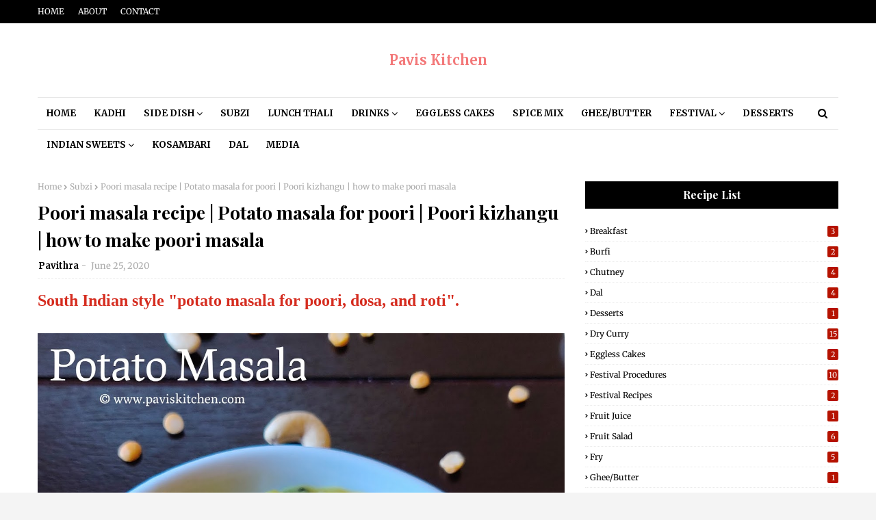

--- FILE ---
content_type: text/html; charset=UTF-8
request_url: https://www.paviskitchen.com/2020/06/potato-masala-for-poori-poori-masala.html
body_size: 53909
content:
<!DOCTYPE html>
<html class='ltr' dir='ltr' xmlns='http://www.w3.org/1999/xhtml' xmlns:b='http://www.google.com/2005/gml/b' xmlns:data='http://www.google.com/2005/gml/data' xmlns:expr='http://www.google.com/2005/gml/expr'>
<head>
<script async='async' crossorigin='anonymous' src='https://pagead2.googlesyndication.com/pagead/js/adsbygoogle.js?client=ca-pub-7087789045298859'></script>
<!-- Google tag (gtag.js) -->
<script async='async' src='https://www.googletagmanager.com/gtag/js?id=G-XFJM9NZQSK'></script>
<script>
  window.dataLayer = window.dataLayer || [];
  function gtag(){dataLayer.push(arguments);}
  gtag('js', new Date());

  gtag('config', 'G-XFJM9NZQSK');
</script>
<script async='async' custom-element='amp-auto-ads' src='https://cdn.ampproject.org/v0/amp-auto-ads-0.1.js'>
</script>
<meta content='width=device-width, initial-scale=1, minimum-scale=1, maximum-scale=1' name='viewport'/>
<title>Poori masala recipe | Potato masala for poori | Poori kizhangu | how to make poori masala</title>
<meta content='text/html; charset=UTF-8' http-equiv='Content-Type'/>
<!-- Chrome, Firefox OS and Opera -->
<meta content='#f4f4f4' name='theme-color'/>
<!-- Windows Phone -->
<meta content='#f4f4f4' name='msapplication-navbutton-color'/>
<meta content='blogger' name='generator'/>
<link href='https://www.paviskitchen.com/favicon.ico' rel='icon' type='image/x-icon'/>
<link href='https://www.paviskitchen.com/2020/06/potato-masala-for-poori-poori-masala.html' rel='canonical'/>
<link rel="alternate" type="application/atom+xml" title="Pavis Kitchen - Atom" href="https://www.paviskitchen.com/feeds/posts/default" />
<link rel="alternate" type="application/rss+xml" title="Pavis Kitchen - RSS" href="https://www.paviskitchen.com/feeds/posts/default?alt=rss" />
<link rel="service.post" type="application/atom+xml" title="Pavis Kitchen - Atom" href="https://www.blogger.com/feeds/739810654791828578/posts/default" />

<link rel="alternate" type="application/atom+xml" title="Pavis Kitchen - Atom" href="https://www.paviskitchen.com/feeds/7568293909151998066/comments/default" />
<!--Can't find substitution for tag [blog.ieCssRetrofitLinks]-->
<link href='https://blogger.googleusercontent.com/img/b/R29vZ2xl/AVvXsEh4W7ghogB3fpimVP9Ml0DsFLr6XH-C5DmrweZ6K1N5lPCAZ4x2fMWEbm-zP7ilAUWSV4swvpJdhFZlGv6_W_ztAHgbEjfCcKsGfaJsKu4MOkIoDXoPB-X23QhTILXmGZNqm_YVbC47UNjC/s1600/IMG_20200430_141615.jpg' rel='image_src'/>
<meta content='How to make potato masala for poori or puri. Poori masala recipe | Poori kilangu or poori urulai kizhangu | (Hotel Saravana Bhavan style poori masala.' name='description'/>
<meta content='https://www.paviskitchen.com/2020/06/potato-masala-for-poori-poori-masala.html' property='og:url'/>
<meta content='Poori masala recipe | Potato masala for poori | Poori kizhangu | how to make poori masala' property='og:title'/>
<meta content='How to make potato masala for poori or puri. Poori masala recipe | Poori kilangu or poori urulai kizhangu | (Hotel Saravana Bhavan style poori masala.' property='og:description'/>
<meta content='https://blogger.googleusercontent.com/img/b/R29vZ2xl/AVvXsEh4W7ghogB3fpimVP9Ml0DsFLr6XH-C5DmrweZ6K1N5lPCAZ4x2fMWEbm-zP7ilAUWSV4swvpJdhFZlGv6_W_ztAHgbEjfCcKsGfaJsKu4MOkIoDXoPB-X23QhTILXmGZNqm_YVbC47UNjC/w1200-h630-p-k-no-nu/IMG_20200430_141615.jpg' property='og:image'/>
<!-- Google Fonts -->
<link href='//fonts.googleapis.com/css?family=Merriweather:300,300i,400,400i,700,700i,900,900i|Playfair+Display:400,400i,500,500i,600,600i,700,700i' media='all' rel='stylesheet' type='text/css'/>
<link href='https://stackpath.bootstrapcdn.com/font-awesome/4.7.0/css/font-awesome.min.css' rel='stylesheet'/>
<!-- Template Style CSS -->
<style type='text/css'>@font-face{font-family:'Merriweather';font-style:normal;font-weight:400;font-stretch:100%;font-display:swap;src:url(//fonts.gstatic.com/s/merriweather/v33/u-4D0qyriQwlOrhSvowK_l5UcA6zuSYEqOzpPe3HOZJ5eX1WtLaQwmYiScCmDxhtNOKl8yDr3icaGV31GvU.woff2)format('woff2');unicode-range:U+0460-052F,U+1C80-1C8A,U+20B4,U+2DE0-2DFF,U+A640-A69F,U+FE2E-FE2F;}@font-face{font-family:'Merriweather';font-style:normal;font-weight:400;font-stretch:100%;font-display:swap;src:url(//fonts.gstatic.com/s/merriweather/v33/u-4D0qyriQwlOrhSvowK_l5UcA6zuSYEqOzpPe3HOZJ5eX1WtLaQwmYiScCmDxhtNOKl8yDr3icaEF31GvU.woff2)format('woff2');unicode-range:U+0301,U+0400-045F,U+0490-0491,U+04B0-04B1,U+2116;}@font-face{font-family:'Merriweather';font-style:normal;font-weight:400;font-stretch:100%;font-display:swap;src:url(//fonts.gstatic.com/s/merriweather/v33/u-4D0qyriQwlOrhSvowK_l5UcA6zuSYEqOzpPe3HOZJ5eX1WtLaQwmYiScCmDxhtNOKl8yDr3icaG131GvU.woff2)format('woff2');unicode-range:U+0102-0103,U+0110-0111,U+0128-0129,U+0168-0169,U+01A0-01A1,U+01AF-01B0,U+0300-0301,U+0303-0304,U+0308-0309,U+0323,U+0329,U+1EA0-1EF9,U+20AB;}@font-face{font-family:'Merriweather';font-style:normal;font-weight:400;font-stretch:100%;font-display:swap;src:url(//fonts.gstatic.com/s/merriweather/v33/u-4D0qyriQwlOrhSvowK_l5UcA6zuSYEqOzpPe3HOZJ5eX1WtLaQwmYiScCmDxhtNOKl8yDr3icaGl31GvU.woff2)format('woff2');unicode-range:U+0100-02BA,U+02BD-02C5,U+02C7-02CC,U+02CE-02D7,U+02DD-02FF,U+0304,U+0308,U+0329,U+1D00-1DBF,U+1E00-1E9F,U+1EF2-1EFF,U+2020,U+20A0-20AB,U+20AD-20C0,U+2113,U+2C60-2C7F,U+A720-A7FF;}@font-face{font-family:'Merriweather';font-style:normal;font-weight:400;font-stretch:100%;font-display:swap;src:url(//fonts.gstatic.com/s/merriweather/v33/u-4D0qyriQwlOrhSvowK_l5UcA6zuSYEqOzpPe3HOZJ5eX1WtLaQwmYiScCmDxhtNOKl8yDr3icaFF31.woff2)format('woff2');unicode-range:U+0000-00FF,U+0131,U+0152-0153,U+02BB-02BC,U+02C6,U+02DA,U+02DC,U+0304,U+0308,U+0329,U+2000-206F,U+20AC,U+2122,U+2191,U+2193,U+2212,U+2215,U+FEFF,U+FFFD;}</style>
<style id='page-skin-1' type='text/css'><!--
/*
-----------------------------------------------
Blogger Template Style
Name:        Carrie
License:     Premium Version
Version:     2.0
Author:      Way2Themes
Author Url:  https://www.way2themes.com/
----------------------------------------------- */
/*-- Reset CSS --*/
a,abbr,acronym,address,applet,b,big,blockquote,body,caption,center,cite,code,dd,del,dfn,div,dl,dt,em,fieldset,font,form,h1,h2,h3,h4,h5,h6,html,i,iframe,img,ins,kbd,label,legend,li,object,p,pre,q,s,samp,small,span,strike,strong,sub,sup,table,tbody,td,tfoot,th,thead,tr,tt,u,ul,var{
padding:0;
border:0;
outline:0;
vertical-align:baseline;
background:0 0;
text-decoration:none
}
#google_translate_element { clear: both; }.thread-expanded .thread-count a { display: none; }.comments .continue { display: none!important; }
form,textarea,input,button{
-webkit-appearance:none;
-moz-appearance:none;
appearance:none;
border-radius:0
}
dl,ul{
list-style-position:inside;
font-weight:400;
list-style:none
}
ul li{
list-style:none
}
caption,th{
text-align:center
}
img{
border:none;
position:relative
}
a,a:visited{
text-decoration:none
}
.clearfix{
clear:both
}
.section,.widget,.widget ul{
margin:0;
padding:0
}
a{
color:#F37879
}
a img{
border:0
}
abbr{
text-decoration:none
}
.CSS_LIGHTBOX{
z-index:999999!important
}
.CSS_LIGHTBOX{z-index:999999!important}.CSS_LIGHTBOX_ATTRIBUTION_INDEX_CONTAINER .CSS_HCONT_CHILDREN_HOLDER > .CSS_LAYOUT_COMPONENT.CSS_HCONT_CHILD:first-child > .CSS_LAYOUT_COMPONENT{opacity:0}
.separator a{
clear:none!important;
float:none!important;
margin-left:0!important;
margin-right:0!important
}
#navbar-iframe,.widget-item-control,a.quickedit,.home-link,.feed-links{
display:none!important
}
.center{
display:table;
margin:0 auto;
position:relative
}
.widget > h2,.widget > h3{
display:none
}
/*-- Body Content CSS --*/
body{
background:#f4f4f4 url() repeat fixed top left;
background-color:#f4f4f4;
font-family:Merriweather;
font-size:14px;
font-weight:400;
color:#000000;
word-wrap:break-word;
margin:0;
padding:0
}
#outer-wrapper{
margin:0 auto;
background-color:#fff;
box-shadow:0 0 5px rgba(0,0,0,.1)
}
.row{
width:1170px
}
#content-wrapper{
margin:30px auto 0;
overflow:hidden
}
#content-wrapper > .container{
margin:0 -15px
}
#main-wrapper{
float:left;
overflow:hidden;
width:66.66666667%;
box-sizing:border-box;
word-wrap:break-word;
padding:0 15px;
margin:0
}
#sidebar-wrapper{
float:right;
overflow:hidden;
width:33.33333333%;
box-sizing:border-box;
word-wrap:break-word;
padding:0 15px
}
.head-ads {
display: block;
background: #edcbaf;
}
.heade-ads h2 {
display: none;
}
.head-ads .widget {
width: 100%;
height: auto;
padding: 0px 0 0px;
margin: 0 auto;
text-align: center;
line-height: 0px;
}
.post-image-wrap{
position:relative;
display:block
}
.post-image-link,.about-author .avatar-container,.comments .avatar-image-container{
background-color:rgba(155,155,155,0.07);
color:transparent!important
}
.post-thumb{
display:block;
position:relative;
width:100%;
height:100%;
object-fit:cover;
z-index:1;
opacity: 0;
transition:opacity .17s ease,transform .17s ease
}
.post-thumb.lazy-yard {
opacity: 1;
}
.post-title{
font-family:'Playfair Display', serif;
}
.post-title a{
display:block
}
.top-bar {
width: 100%;
height: 34px;
background-color: #000000;
overflow: hidden;
margin: 0;
}
.top-bar .container {
margin: 0 auto;
}
.top-bar-nav{
position:relative;
float:left;
display:block
}
.top-bar-nav .widget > .widget-title{
display:none
}
.top-bar-nav ul li{
float:left
}
.top-bar-nav ul li > a{
height:34px;
display:block;
color:#ffffff;
font-size:12px;
font-weight:500;
line-height:34px;
text-transform:uppercase;
margin:0 10px 0 0;
padding:0 5px;
transition:color .17s
}
.top-bar-nav ul li:first-child > a{
padding:0 5px 0 0
}
.top-bar-nav ul > li:hover > a{
color:#F37879
}
.top-bar-social{
position:relative;
float:right;
display:block
}
.top-bar-social .widget > .widget-title{
display:none
}
.top-bar-social ul > li{
float:left;
display:inline-block
}
.top-bar-social ul > li > a{
line-height:34px;
display:block;
color:#ffffff;
text-decoration:none;
font-size:14px;
text-align:center;
padding:0 7px;
margin:0 0 0 10px;
transition:color .17s
}
.top-bar-social ul > li:last-child > a{
padding:0 0 0 7px
}
.top-bar-social ul > li:hover > a{
color:#F37879
}
.social a:before{
display:inline-block;
font-family:FontAwesome;
font-style:normal;
font-weight:400
}
.social .blogger a:before{
content:"\f37d"
}
.social .facebook a:before{
content:"\f09a"
}
.social .twitter a:before{
content:"\f099"
}
.social .gplus a:before{
content:"\f0d5"
}
.social .rss a:before{
content:"\f09e"
}
.social .youtube a:before{
content:"\f167"
}
.social .skype a:before{
content:"\f17e"
}
.social .stumbleupon a:before{
content:"\f1a4"
}
.social .tumblr a:before{
content:"\f173"
}
.social .vk a:before{
content:"\f189"
}
.social .stack-overflow a:before{
content:"\f16c"
}
.social .github a:before{
content:"\f09b"
}
.social .linkedin a:before{
content:"\f0e1"
}
.social .dribbble a:before{
content:"\f17d"
}
.social .soundcloud a:before{
content:"\f1be"
}
.social .behance a:before{
content:"\f1b4"
}
.social .digg a:before{
content:"\f1a6"
}
.social .instagram a:before{
content:"\f16d"
}
.social .pinterest a:before{
content:"\f0d2"
}
.social .twitch a:before{
content:"\f1e8"
}
.social .delicious a:before{
content:"\f1a5"
}
.social .codepen a:before{
content:"\f1cb"
}
.social .reddit a:before{
content:"\f1a1"
}
.social .whatsapp a:before{
content:"\f232"
}
.social .snapchat a:before{
content:"\f2ac"
}
.social .email a:before{
content:"\f0e0"
}
.social .external-link a:before{
content:"\f35d"
}
.social-color .blogger a{
background-color:#ff5722
}
.social-color .facebook a{
background-color:#3b5999
}
.social-color .twitter a{
background-color:#00acee
}
.social-color .gplus a{
background-color:#db4a39
}
.social-color .youtube a{
background-color:#f50000
}
.social-color .instagram a{
background:linear-gradient(15deg,#ffb13d,#dd277b,#4d5ed4)
}
.social-color .pinterest a{
background-color:#ca2127
}
.social-color .dribbble a{
background-color:#ea4c89
}
.social-color .linkedin a{
background-color:#0077b5
}
.social-color .tumblr a{
background-color:#365069
}
.social-color .twitch a{
background-color:#6441a5
}
.social-color .rss a{
background-color:#ffc200
}
.social-color .skype a{
background-color:#00aff0
}
.social-color .stumbleupon a{
background-color:#eb4823
}
.social-color .vk a{
background-color:#4a76a8
}
.social-color .stack-overflow a{
background-color:#f48024
}
.social-color .github a{
background-color:#24292e
}
.social-color .soundcloud a{
background:linear-gradient(#ff7400,#ff3400)
}
.social-color .behance a{
background-color:#191919
}
.social-color .digg a{
background-color:#1b1a19
}
.social-color .delicious a{
background-color:#0076e8
}
.social-color .codepen a{
background-color:#000
}
.social-color .reddit a{
background-color:#ff4500
}
.social-color .whatsapp a{
background-color:#3fbb50
}
.social-color .snapchat a{
background-color:#ffe700
}
.social-color .email a{
background-color:#888
}
.social-color .external-link a{
background-color:#000000
}
#header-wrap{
position:relative;
margin:0
}
.header-header{
background-color:#fff;
width:100%;
position:relative;
overflow:hidden;
padding:25px 0;
text-align:center;
}
.header-header .container{
position:relative;
margin:0 auto;
padding:0
}
.header-logo{
position:relative;
width:auto;
text-align:center;
display: inline-block;
max-height:100px;
margin:0;
padding:15px 0
}
.header-logo .header-image-wrapper{
display:block
}
.header-logo img{
max-width:100%;
max-height:100px;
margin:0
}
.header-logo h1{
color:#000000;
font-size:20px;
line-height:1.4em;
margin:0
}
.header-logo p{
font-size:12px;
margin:5px 0 0
}
.header-menu{
background-color:#ffffff;
position:relative;
width:100%;
height:46px;
z-index:10;
font-size:13px;
margin:0
}
.header-menu .container{
position:relative;
margin:0 auto;
border: 1px solid #e7e7e7;
border-left: 0;
border-right: 0;
padding:0
}
#main-menu .widget,#main-menu .widget > .widget-title{
display:none
}
#main-menu .show-menu{
display:block
}
#main-menu{
position:relative;
height:46px;
z-index:15
}
#main-menu ul > li{
float:left;
position:relative;
margin:0;
padding:0;
transition:background .17s
}
#main-menu ul > li > a{
position:relative;
color:#000000;
font-size:13px;
font-weight:700;
line-height:46px;
display:inline-block;
margin:0;
padding:0 13px;
transition:color .17s ease
}
#main-menu ul#main-menu-nav > li:first-child > a{
}
#main-menu ul#main-menu-nav > li > a{
text-transform:uppercase
}
#main-menu ul > li:hover > a{
color:#b51200
}
#main-menu ul > li > ul{
position:absolute;
float:left;
left:0;
top:46px;
width:180px;
background-color:#ffffff;
z-index:99999;
margin-top:0;
padding:0;
border-bottom:2px solid #000000;
box-shadow:0 3px 5px rgba(0,0,0,0.2);
visibility:hidden;
opacity:0
}
#main-menu ul > li > ul > li > ul{
position:absolute;
float:left;
top:0;
left:100%;
margin:0
}
#main-menu ul > li > ul > li{
display:block;
float:none;
position:relative;
transition:all .17s ease
}
#main-menu ul > li > ul > li a{
display:block;
height:36px;
font-size:13px;
color:#000000;
font-weight:400;
line-height:36px;
box-sizing:border-box;
margin:0;
padding:0 15px;
border-bottom:1px dashed rgba(255,255,255,0.15);
transition:all .17s ease
}
#main-menu ul > li > ul > li:hover{
background-color:rgba(0,0,0,0.2)
}
#main-menu ul > li > ul > li:hover > a{
color:#b51200
}
#main-menu ul > li > ul > li:last-child a{
border-bottom:0
}
#main-menu ul > li.has-sub > a:after{
content:'\f107';
float:right;
font-family:FontAwesome;
font-size:14px;
font-weight:400;
margin:0 0 0 3px
}
#main-menu ul > li > ul > li.has-sub > a:after{
content:'\f105';
float:right;
margin:0
}
#main-menu .mega-menu{
position:static!important
}
#main-menu .mega-menu > ul{
width:100%;
box-sizing:border-box;
padding:20px 10px
}
#main-menu .mega-menu > ul.mega-menu-inner{
overflow:hidden
}
#main-menu ul > li:hover > ul,#main-menu ul > li > ul > li:hover > ul{
visibility:visible;
opacity:1
}
#main-menu ul ul{
transition:all .17s ease
}
.mega-menu-inner .mega-item{
float:left;
width:25%;
box-sizing:border-box;
padding:0 10px
}
.mega-menu-inner .mega-content{
position:relative;
width:100%;
overflow:hidden;
padding:0
}
.mega-content .post-image-wrap{
width:100%;
height:140px;
overflow:hidden;
border-radius:4px
}
.mega-content .post-image-link{
width:100%;
height:100%;
z-index:1;
display:block;
position:relative;
overflow:hidden
}
.mega-content .post-title{
position:relative;
font-size:13px;
font-weight:400;
line-height:1.5em;
margin:7px 0 5px
}
.mega-content .post-title a{
display:block;
color:#000000;
transition:color .17s
}
.mega-content:hover .post-title a{
color:#F37879
}
.no-posts{
float:left;
width:100%;
height:100px;
line-height:100px;
text-align:center
}
.mega-menu .no-posts{
line-height:60px;
color:#000000
}
.show-search,.hide-search{
position:absolute;
right:0;
top:0;
display:block;
width:46px;
height:46px;
line-height:46px;
z-index:20;
color:#000000;
font-size:15px;
text-align:center;
cursor:pointer;
transition:color .17s ease
}
.show-search:before{
content:"\f002";
font-family:FontAwesome;
font-weight:400
}
.hide-search:before{
content:"\f00d";
font-family:FontAwesome;
font-weight:400
}
.show-search:hover{
color:#b51200
}
.hide-search:hover{
color:#ffffff;
}
#nav-search{
display:none;
position:absolute;
left:0;
top:0;
width:100%;
height:46px;
z-index:99;
background-color:#b51200;
box-sizing:border-box;
padding:0
}
#nav-search .search-form{
width:100%;
height:46px;
background-color:rgba(0,0,0,0);
line-height:46px;
overflow:hidden;
padding:0
}
#nav-search .search-input{
width:100%;
height:46px;
font-family:inherit;
color:#000000;
margin:0;
padding:0 70px 0 15px;
background-color:rgba(0,0,0,0);
font-size:14px;
font-weight:400;
box-sizing:border-box;
border:0
}
#nav-search .search-input:focus{
color:#000000;
outline:none
}
.slide-menu-toggle{
display:none;
position:absolute;
line-height:46px;
height:46px;
width:46px;
top:0;
left:0;
font-family:FontAwesome;
color:#000000;
font-size:17px;
font-weight:400;
text-align:left;
cursor:pointer;
z-index:4;
padding:0
}
.slide-menu-toggle:before{
content:"\f0c9"
}
.nav-active .slide-menu-toggle:before{
content:"\f00d"
}
.mobile-menu{
display:none;
position:absolute;
top:46px;
left:0;
width:100%;
background-color:#000000;
box-sizing:border-box;
padding:20px;
border-top:1px solid rgba(255,255,255,0.08);
visibility:hidden;
opacity:0;
transform-origin:0 0;
transform:scaleY(0);
transition:all .17s ease
}
.nav-active .mobile-menu{
visibility:visible;
opacity:1;
transform:scaleY(1)
}
.mobile-menu > ul{
margin:0
}
.mobile-menu .m-sub{
display:none;
padding:0
}
.mobile-menu ul li{
position:relative;
display:block;
overflow:hidden;
float:left;
width:100%;
font-size:13px;
font-weight:700;
text-transform:uppercase;
line-height:38px;
margin:0;
padding:0;
border-top:1px dashed rgba(255,255,255,0.15)
}
.mobile-menu > ul li ul{
overflow:hidden
}
.mobile-menu > ul > li:first-child{
border-top:0
}
.mobile-menu ul li a{
color:#fff;
padding:0;
display:block;
transition:all .17s ease
}
.mobile-menu ul li.has-sub .submenu-toggle{
position:absolute;
top:0;
right:0;
color:#fff;
cursor:pointer
}
.mobile-menu ul li.has-sub .submenu-toggle:after{
content:'\f105';
font-family:FontAwesome;
font-weight:400;
float:right;
width:34px;
font-size:16px;
text-align:center;
transition:all .17s ease
}
.mobile-menu ul li.has-sub.show > .submenu-toggle:after{
transform:rotate(90deg)
}
.mobile-menu > ul > li > ul > li{
border-color:rgba(255,255,255,0.05)
}
.mobile-menu > ul > li > ul > li a{
font-size:13px;
text-transform:initial;
font-weight:400
}
.mobile-menu > ul > li > ul > li > a{
color:#fff;
opacity:.7;
padding:0 0 0 15px
}
.mobile-menu > ul > li > ul > li > ul > li{
border-color:rgba(255,255,255,0.02)
}
.mobile-menu > ul > li > ul > li > ul > li > a{
color:#fff;
opacity:.7;
padding:0 0 0 30px
}
.mobile-menu ul li a:hover,.mobile-menu ul > li > .submenu-toggle:hover{
color:#b51200
}
.owl-carousel{
display:none;
width:100%;
-webkit-tap-highlight-color:transparent;
position:relative;
z-index:1
}
.owl-carousel .owl-stage{
position:relative;
-ms-touch-action:pan-Y
}
.owl-carousel .owl-stage:after{
content:".";
display:block;
clear:both;
visibility:hidden;
line-height:0;
height:0
}
.owl-carousel .owl-stage-outer{
position:relative;
overflow:hidden;
-webkit-transform:translate3d(0px,0px,0px)
}
.owl-carousel .owl-controls .owl-nav .owl-prev,.owl-carousel .owl-controls .owl-nav .owl-next,.owl-carousel .owl-controls .owl-dot{
cursor:pointer;
cursor:hand;
-webkit-user-select:none;
-khtml-user-select:none;
-moz-user-select:none;
-ms-user-select:none;
user-select:none
}
.owl-carousel.owl-loaded{
display:block
}
.owl-carousel.owl-loading{
opacity:0;
display:block
}
.owl-carousel.owl-hidden{
opacity:0
}
.owl-carousel .owl-refresh .owl-item{
display:none
}
.owl-carousel .owl-item{
position:relative;
min-height:1px;
float:left;
-webkit-backface-visibility:visible;
-webkit-tap-highlight-color:transparent;
-webkit-touch-callout:none;
-webkit-user-select:none;
-moz-user-select:none;
-ms-user-select:none;
user-select:none
}
.owl-carousel .owl-item img{
display:block;
width:100%;
-webkit-transform-style:preserve-3d;
transform-style:preserve-3d
}
.owl-carousel.owl-text-select-on .owl-item{
-webkit-user-select:auto;
-moz-user-select:auto;
-ms-user-select:auto;
user-select:auto
}
.owl-carousel .owl-grab{
cursor:move;
cursor:-webkit-grab;
cursor:-o-grab;
cursor:-ms-grab;
cursor:grab
}
.owl-carousel.owl-rtl{
direction:rtl
}
.owl-carousel.owl-rtl .owl-item{
float:right
}
.no-js .owl-carousel{
display:block
}
.owl-carousel .animated{
-webkit-animation-duration:1000ms;
animation-duration:1000ms;
-webkit-animation-fill-mode:both;
animation-fill-mode:both
}
.owl-carousel .owl-animated-in{
z-index:1
}
.owl-carousel .owl-animated-out{
z-index:0
}
.owl-height{
-webkit-transition:height 500ms ease-in-out;
-moz-transition:height 500ms ease-in-out;
-ms-transition:height 500ms ease-in-out;
-o-transition:height 500ms ease-in-out;
transition:height 500ms ease-in-out
}
.owl-prev,.owl-next{
position:relative;
float:left;
width:24px;
height:24px;
background-color:#fff;
font-family: FontAwesome;
text-rendering: auto;
-webkit-font-smoothing: antialiased;
-moz-osx-font-smoothing: grayscale;
font-size:11px;
line-height:23px;
font-weight:900;
color:#bdbdbd;
text-align:center;
cursor:pointer;
border:1px solid rgba(0,0,0,0.08);
box-sizing:border-box;
transition:all .25s ease
}
.owl-prev:before{
content:"\f053"
}
.owl-next:before{
content:"\f054"
}
.owl-prev:hover,.owl-next:hover{
background-color:#b51200;
color:#fff;
border-color:#b51200
}
@keyframes fadeInLeft {
from{
opacity:0;
transform:translate3d(-30px,0,0)
}
to{
opacity:1;
transform:none
}
}
@keyframes fadeOutLeft {
from{
opacity:1
}
to{
opacity:0;
transform:translate3d(-30px,0,0)
}
}
@keyframes fadeInRight {
from{
opacity:0;
transform:translate3d(30px,0,0)
}
to{
opacity:1;
transform:none
}
}
.fadeInRight{
animation-name:fadeInRight
}
@keyframes fadeOutRight {
from{
opacity:1
}
to{
opacity:0;
transform:translate3d(30px,0,0)
}
}
.fadeOutRight{
animation-name:fadeOutRight
}
.loader{
position:relative;
height:100%;
overflow:hidden;
display:block;
margin:0
}
.loader:after{
content:'';
position:absolute;
top:50%;
left:50%;
width:28px;
height:28px;
margin:-16px 0 0 -16px;
border:2px solid #b51200;
border-right-color:rgba(155,155,155,0.2);
border-radius:100%;
animation:spinner 1.1s infinite linear;
transform-origin:center
}
@-webkit-keyframes spinner {
0%{
-webkit-transform:rotate(0deg);
transform:rotate(0deg)
}
to{
-webkit-transform:rotate(1turn);
transform:rotate(1turn)
}
}
@keyframes spinner {
0%{
-webkit-transform:rotate(0deg);
transform:rotate(0deg)
}
to{
-webkit-transform:rotate(1turn);
transform:rotate(1turn)
}
}
#slider-wrapper .show-slider{
display:block!important
}
#slider-wrapper .show-slider .widget-content{
position:relative;
height:500px;
overflow:hidden;
margin:30px 0 0;
}
#slider-wrapper {
margin: 0 auto;
}
#slider-section .widget, #slider-section .widget > .widget-title {
display: none;
}
.main-slider{
position:relative;
overflow:hidden;
height:500px
}
.main-slider .slider-item{
position:relative;
float:left;
width:100%;
height:500px;
overflow:hidden;
box-sizing:border-box
}
.slider-item-inner{
position:relative;
float:left;
width:100%;
height:100%;
overflow:hidden;
display:block;
}
.main-slider .post-image-link{
width:100%;
height:100%;
position:relative;
overflow:hidden;
display:block
}
.main-slider .post-info-wrap {
position: absolute;
top: 50%;
left: auto;
right: 70px;
max-width: 35%;
background-color: #ffffff;
text-align: center;
overflow: hidden;
z-index: 5;
box-sizing: border-box;
padding: 80px 35px;
opacity: 0;
transform: translate(0%,-40%);
transition: transform .5s ease;
}
.main-slider .owl-item.active .post-info-wrap {
opacity: 1;
transform: translate(0%,-50%);
}
.main-slider .post-info{
position: relative;
overflow: hidden;
display: block;
z-index: 10;
}
.main-slider .post-date{
font-size:11px;
color:#fff;
margin:0
}
.main-slider .post-title{
font-size:30px;
font-weight:700;
font-style: italic;
display:block;
line-height:1.5;
margin:0 0 5px
}
.main-slider .post-title a{
color:#000000;
display:block
}
.main-slider .post-title a:hover{
text-decoration:underline
}
.main-slider .post-snippet {
color:#424242;
}
.show-slider .no-posts{
position:absolute;
top:calc(50% - 50px);
left:0;
width:100%;
text-align:center;
}
.main-slider .post-info .post-tag{
position:static;
display: inline-block;
height:20px;
background-color:#b51200;
color:#fff;
font-size:12px;
font-weight:400;
text-transform:uppercase;
line-height:20px;
padding:0 8px;
margin:0 0 10px;
border:1px solid #b51200;
transition:all .17s ease
}
.main-slider .post-info .post-tag:hover{
background-color:#000000;
color:#fff;
border-color:#000000
}
.main-slider .post-meta {
color: #aaaaaa;
font-size: 12px;
font-weight: 400;
line-height: 18px;
padding: 0 1px;
}
.main-slider .post-date {
font-size: 11px;
color: #fff;
margin: 0;
display: inline-block;
float:none;
}
.main-slider .owl-nav{
position:absolute;
top:calc(50% - 15px);
left:0;
right:0;
height:0
}
.main-slider .owl-prev,.main-slider .owl-next{
height:30px;
line-height:30px;
z-index:10;
border:0
}
.main-slider .owl-prev{
float:left;
left:0;
border-radius: 0 20px 20px 0;
}
.main-slider:hover .owl-prev{
left:0
}
.main-slider .owl-next{
float:right;
right:0;
border-radius: 20px 0 0 20px;
}
.main-slider:hover .owl-next{
right:0
}
.post-meta{
overflow:hidden;
color:#aaa;
font-size:13px;
font-weight:400;
padding:0 1px
}
.post-meta .post-author,.post-meta .post-date{
display:inline-block;
margin:0
}
.post-meta .post-author, .post-meta .post-date {
}
.post-meta .post-author:after{
content:'-';
margin:0 4px
}
.post-author{
font-weight:700
}
.post-meta a{
color:#000000;
transition:color .17s
}
.post-meta a:hover{
color:#b51200
}
.queryMessage{
overflow:hidden;
background-color:#f2f2f2;
color:#000000;
font-size:13px;
font-weight:400;
padding:8px 10px;
margin:0 0 25px
}
.queryMessage .query-info{
margin:0 5px
}
.queryMessage .search-query,.queryMessage .search-label{
font-weight:700;
text-transform:uppercase
}
.queryMessage .search-query:before,.queryMessage .search-label:before{
content:"\201c"
}
.queryMessage .search-query:after,.queryMessage .search-label:after{
content:"\201d"
}
.queryMessage a.show-more{
float:right;
color:#F37879;
text-decoration:underline;
transition:opacity .17s
}
.queryMessage a.show-more:hover{
opacity:.8
}
.queryEmpty{
font-size:13px;
font-weight:400;
padding:10px 0;
margin:0 0 25px;
text-align:center
}
.title-wrap{
position:relative;
float:left;
width:100%;
height:28px;
display:block;
margin:0 0 20px;
border-bottom:2px solid #b51200
}
.title-wrap > h3{
position:relative;
float:left;
height:28px;
background-color:#b51200;
font-size:12px;
color:#fff;
font-weight:700;
line-height:30px;
text-transform:uppercase;
padding:0 15px;
margin:0;
border-radius:2px 2px 0 0
}
.custom-widget li{
overflow:hidden;
margin:20px 0 0
}
.custom-widget li:first-child{
padding:0;
margin:0;
border:0
}
.custom-widget .post-image-link{
position:relative;
width:80px;
height:60px;
float:left;
overflow:hidden;
display:block;
vertical-align:middle;
margin:0 12px 0 0;
border-radius:4px
}
.custom-widget .post-info{
overflow:hidden
}
.custom-widget .post-title{
overflow:hidden;
font-size:13px;
font-weight:400;
line-height:1.5em;
margin:0 0 3px
}
.custom-widget .post-title a{
display:block;
color:#000000;
transition:color .17s
}
.custom-widget li:hover .post-title a{
color:#F37879
}
.home-ad .widget > .widget-title{
display:none
}
.home-ad .widget{
width:728px;
max-width:100%;
margin:0 auto
}
.home-ad .widget .widget-content{
position:relative;
width:100%;
max-height:90px;
overflow:hidden;
line-height:1;
margin:30px 0 0
}
.index-post-wrap{
position:relative;
float:left;
width:100%
}
.grid-posts {
}
.blog-post{
display:block;
overflow:hidden;
word-wrap:break-word
}
.index-post{
display: block;
margin: 0 0 30px;
padding-bottom: 30px;
border-bottom: 2px solid #d9d9d9;
}
.index-post .post-image-wrap{
width:100%;
height:370px;
overflow:hidden;
margin:0 0 20px 0;
}
.index-post .post-image-wrap .post-image-link{
width:100%;
height:100%;
position:relative;
display:block;
z-index:1;
overflow:hidden
}
.post-tag{
color: #8f9294;
text-align: left;
margin-bottom: 10px;
position: relative;
font-size: 12px;
color: #a6a7a8;
font-style: italic;
}
.blog-post .post-tag:before {
content: " ";
display: inline-block;
margin-right: 20px;
position: relative;
top: -4px;
border-bottom: 1px solid #b51200;
width: 30px;
}
.blog-post .post-tag span {
text-decoration: none;
text-transform: uppercase;
font-style: normal;
color: #b51200;
margin-left:5px;
}
.index-post .post-info{
overflow:hidden;
text-align:left;
}
.index-post .post-info > h2{
font-size:36px;
font-weight:700;
line-height:1.5em;
text-decoration:none;
margin:0
}
.index-post .post-info > h2 > a{
display:block;
color:#000000;
transition:color .17s
}
.index-post .post-info > h2:hover > a{
color:#F37879
}
.widget iframe,.widget img{
max-width:100%
}
.date-header{
display:block;
overflow:hidden;
font-weight:400;
margin:0!important;
padding:0
}
.index-post .post-meta{
margin:10px 0 0
}
.post-snippet{
position:relative;
display:block;
overflow:hidden;
font-size:16px;
line-height:1.6em;
font-weight:400;
margin:7px 0 0
}
a.read-more{
display:inline-block;
background-color:#000000;
color:#fff;
height:38px;
font-size:13px;
font-weight:600;
line-height:38px;
text-transform:uppercase;
padding:0 25px;
margin:12px 0 0;
transition:background .17s ease
}
a.read-more:hover{
background-color:#b51200;
color:#fff;
}
#breadcrumb{
font-size:12px;
font-weight:400;
color:#aaa;
margin:0 0 10px
}
#breadcrumb a{
color:#aaa;
transition:color .17s
}
#breadcrumb a:hover{
color:#F37879
}
#breadcrumb a,#breadcrumb em{
display:inline-block
}
#breadcrumb .delimiter:after{
content:'\f054';
font-family:FontAwesome;
font-size:8px;
font-weight:400;
font-style:normal;
vertical-align:middle;
margin:0 3px
}
.item-post h1.post-title{
color:#000000;
font-size:27px;
line-height:1.5em;
font-weight:700;
position:relative;
display:block;
margin:10px 0;
padding:0
}
.static_page .item-post h1.post-title{
margin:0
}
.item-post .post-body{
width:100%;
font-size:15px;
line-height:1.5em;
overflow:hidden;
padding:20px 0 0;
margin:10px 0 0;
border-top:1px dashed #ebebeb
}
.static_page .item-post .post-body{
padding:20px 0
}
.item-post .post-outer{
padding:0
}
.item-post .post-body img{
max-width:100%
}
.main .widget{
margin:0
}
.main .Blog{
border-bottom-width:0
}
.post-footer{
position:relative;
float:left;
width:100%;
margin:20px 0 0
}
.inline-ad{
position:relative;
display:block;
max-height:60px;
margin:0 0 30px
}
.inline-ad > ins{
display:block!important;
margin:0 auto!important
}
.item .inline-ad{
float:left;
width:100%;
margin:20px 0 0
}
.item-post-wrap > .inline-ad{
margin:0 0 20px
}
.post-labels{
overflow:hidden;
height:auto;
position:relative;
margin:0 0 20px;
padding:0
}
.post-labels span,.post-labels a{
float:left;
height:22px;
background-color:#f2f2f2;
color:#000000;
font-size:12px;
line-height:22px;
font-weight:400;
margin:0;
padding:0 10px;
border-radius:2px
}
.post-labels span{
background-color:#b51200;
color:#fff
}
.post-labels a{
margin:0 0 0 5px;
transition:all .17s ease
}
.post-labels a:hover{
background-color:#b51200;
color:#fff;
border-color:#b51200
}
.post-reactions{
height:28px;
display:block;
margin:0 0 15px
}
.post-reactions span{
float:left;
color:#000000;
font-size:11px;
line-height:25px;
text-transform:uppercase;
font-weight:700
}
.reactions-inner{
float:left;
margin:0;
height:28px
}
.post-share{
position:relative;
overflow:hidden;
line-height:0;
margin:0 0 30px
}
ul.share-links{
position:relative
}
.share-links li{
width:32px;
float:left;
box-sizing:border-box;
margin:0 5px 0 0
}
.share-links li.facebook,.share-links li.twitter{
width:20%
}
.share-links li a{
float:left;
display:inline-block;
cursor:pointer;
width:100%;
height:32px;
line-height:32px;
color:#fff;
font-weight:400;
font-size:13px;
text-align:center;
box-sizing:border-box;
opacity:1;
border-radius:2px;
transition:all .17s ease
}
.share-links li.whatsapp-mobile{
display:none
}
.is-mobile li.whatsapp-desktop{
display:none
}
.is-mobile li.whatsapp-mobile{
display:inline-block
}
.share-links li a:before{
float:left;
display:block;
width:32px;
background-color:rgba(0,0,0,0.05);
text-align:center;
line-height:32px
}
.share-links li a:hover{
opacity:.8
}
ul.post-nav{
position:relative;
overflow:hidden;
display:block;
margin:0 0 30px
}
.post-nav li{
display:inline-block;
width:50%
}
.post-nav .post-prev{
float:left;
text-align:left;
box-sizing:border-box;
padding:0 10px
}
.post-nav .post-next{
float:right;
text-align:right;
box-sizing:border-box;
padding:0 10px
}
.post-nav li a{
color:#000000;
line-height:1.4em;
display:block;
overflow:hidden;
transition:color .17s
}
.post-nav li:hover a{
color:#F37879
}
.post-nav li span{
display:block;
font-size:11px;
color:#aaa;
font-weight:700;
text-transform:uppercase;
padding:0 0 2px
}
.post-nav .post-prev span:before{
content:"\f053";
float:left;
font-family:FontAwesome;
font-size:10px;
font-weight:400;
text-transform:none;
margin:0 2px 0 0
}
.post-nav .post-next span:after{
content:"\f054";
float:right;
font-family:FontAwesome;
font-size:10px;
font-weight:400;
text-transform:none;
margin:0 0 0 2px
}
.post-nav p{
font-size:12px;
font-weight:400;
line-height:1.4em;
margin:0
}
.post-nav .post-nav-active p{
color:#aaa
}
.about-author{
position:relative;
display:block;
overflow:hidden;
background-color:#f9f9f9;
padding:20px;
margin:0 0 30px;
border:1px solid #f0f0f0
}
.about-author .avatar-container{
position:relative;
float:left;
width:80px;
height:80px;
background-color:rgba(255,255,255,0.05);
overflow:hidden;
margin:0 15px 0 0
}
.about-author .author-avatar{
float:left;
width:100%;
height:100%
}
.author-name{
overflow:hidden;
display:inline-block;
font-size:12px;
font-weight:700;
text-transform:uppercase;
line-height:14px;
margin:7px 0 3px
}
.author-name span{
color:#000000
}
.author-name a{
color:#b51200;
transition:opacity .17s
}
.author-name a:hover{
opacity:.8
}
.author-description{
display:block;
overflow:hidden;
font-size:12px;
font-weight:400;
line-height:1.6em
}
.author-description a:hover{
text-decoration:underline
}
#related-wrap{
overflow:hidden;
margin:0 0 30px
}
#related-wrap .related-tag{
display:none
}
.related-ready{
float:left;
width:100%
}
.related-ready .loader{
height:178px
}
ul.related-posts{
position:relative;
overflow:hidden;
margin:0 -10px;
padding:0
}
.related-posts .related-item{
width:33.33333333%;
position:relative;
overflow:hidden;
float:left;
display:block;
box-sizing:border-box;
padding:0 10px;
margin:0
}
.related-posts .post-image-link{
width:100%;
height:130px;
position:relative;
overflow:hidden;
display:block;
border-radius:4px
}
.related-posts .post-title{
font-size:13px;
font-weight:400;
line-height:1.5em;
display:block;
margin:7px 0 5px
}
.related-posts .post-title a{
color:#000000;
transition:color .17s
}
.related-posts .related-item:hover .post-title a{
color:#F37879
}
#blog-pager{
float:left;
width:100%;
overflow:hidden;
clear:both;
margin:0 0 30px
}
.blog-pager a,.blog-pager span{
float:left;
display:block;
min-width:30px;
height:30px;
background-color:#f2f2f2;
color:#000000;
font-size:13px;
font-weight:700;
line-height:30px;
text-align:center;
box-sizing:border-box;
padding:0 10px;
margin:0 5px 0 0;
border-radius:2px;
transition:all .17s ease
}
.blog-pager span.page-dots{
min-width:20px;
background-color:#fff;
font-size:16px;
color:#000000;
font-weight:400;
line-height:32px;
padding:0
}
.blog-pager .page-of{
display:none;
width:auto;
float:right;
border-color:rgba(0,0,0,0);
margin:0
}
.blog-pager .page-active,.blog-pager a:hover{
background-color:#b51200;
color:#fff;
border-color:#b51200
}
.blog-pager .page-prev:before,.blog-pager .page-next:before{
font-family:FontAwesome;
font-size:11px;
font-weight:400
}
.blog-pager .page-prev:before{
content:'\f053'
}
.blog-pager .page-next:before{
content:'\f054'
}
.blog-pager .blog-pager-newer-link,.blog-pager .blog-pager-older-link{
float:left;
display:inline-block;
width:auto;
padding:0 10px;
margin:0
}
.blog-pager .blog-pager-older-link{
float:right
}
.archive #blog-pager,.home .blog-pager .blog-pager-newer-link,.home .blog-pager .blog-pager-older-link{
display:none
}
.blog-post-comments{
display:none
}
.blog-post-comments .comments-title{
margin:0 0 20px
}
.comments-system-disqus .comments-title,.comments-system-facebook .comments-title{
margin:0
}
#comments{
margin:0
}
#gpluscomments{
float:left!important;
width:100%!important;
margin:0 0 25px!important
}
#gpluscomments iframe{
float:left!important;
width:100%
}
.comments{
display:block;
clear:both;
margin:0;
color:#000000
}
.comments .comment-thread > ol{
padding:0
}
.comments > h3{
font-size:13px;
font-weight:400;
font-style:italic;
padding-top:1px
}
.comments .comments-content .comment{
list-style:none;
margin:0;
padding:0 0 8px
}
.comments .comments-content .comment:first-child{
padding-top:0
}
.facebook-tab,.fb_iframe_widget_fluid span,.fb_iframe_widget iframe{
width:100%!important
}
.comments .item-control{
position:static
}
.comments .avatar-image-container{
float:left;
overflow:hidden;
position:absolute
}
.comments .avatar-image-container,.comments .avatar-image-container img{
height:35px;
max-height:35px;
width:35px;
max-width:35px;
border-radius:100%
}
.comments .comment-block{
overflow:hidden;
padding:0 0 10px
}
.comments .comment-block,.comments .comments-content .comment-replies{
margin:0 0 0 50px
}
.comments .comments-content .inline-thread{
padding:0
}
.comments .comment-actions{
float:left;
width:100%;
position:relative;
margin:0
}
.comments .comments-content .comment-header{
font-size:15px;
display:block;
overflow:hidden;
clear:both;
margin:0 0 3px;
padding:0 0 5px;
border-bottom:1px dashed #d6d6d6
}
.comments .comments-content .comment-header a{
color:#000000;
transition:color .17s
}
.comments .comments-content .comment-header a:hover{
color:#F37879
}
.comments .comments-content .user{
font-style:normal;
font-weight:700;
display:block
}
.comments .comments-content .icon.blog-author{
display:none
}
.comments .comments-content .comment-content{
float:left;
font-size:13px;
color:#5E5E5E;
font-weight:400;
text-align:left;
line-height:1.4em;
margin:5px 0 9px
}
.comments .comment .comment-actions a{
margin-right:5px;
padding:2px 5px;
color:#000000;
font-weight:400;
background-color:#f2f2f2;
font-size:10px;
transition:all .17s ease
}
.comments .comment .comment-actions a:hover{
color:#fff;
background-color:#b51200;
border-color:#b51200;
text-decoration:none
}
.comments .comments-content .datetime{
float:left;
font-size:11px;
font-weight:400;
color:#aaa;
position:relative;
padding:0 1px;
margin:4px 0 0;
display:block
}
.comments .comments-content .datetime a,.comments .comments-content .datetime a:hover{
color:#aaa
}
.comments .thread-toggle{
margin-bottom:4px
}
.comments .thread-toggle .thread-arrow{
height:7px;
margin:0 3px 2px 0
}
.comments .thread-count a,.comments .continue a{
transition:opacity .17s
}
.comments .thread-count a:hover,.comments .continue a:hover{
opacity:.8
}
.comments .thread-expanded{
padding:5px 0 0
}
.comments .thread-chrome.thread-collapsed{
display:none
}
.thread-arrow:before{
content:'';
font-family:FontAwesome;
color:#000000;
font-weight:400;
margin:0 2px 0 0
}
.comments .thread-expanded .thread-arrow:before{
content:'\f0d7'
}
.comments .thread-collapsed .thread-arrow:before{
content:'\f0da'
}
.comments .comments-content .comment-thread{
margin:0
}
.comments .continue a{
padding:0 0 0 60px;
font-weight:400
}
.comments .comments-content .loadmore.loaded{
margin:0;
padding:0
}
.comments .comment-replybox-thread{
margin:0
}
.comments .comments-content .loadmore,.comments .comments-content .loadmore.loaded{
display:none
}
#comment-editor{
margin:0 0 20px
}
.post-body h1,.post-body h2,.post-body h3,.post-body h4,.post-body h5,.post-body h6{
color:#000000;
font-weight:700;
margin:0 0 15px
}
.post-body h1,.post-body h2{
font-size:24px
}
.post-body h3{
font-size:21px
}
.post-body h4{
font-size:18px
}
.post-body h5{
font-size:16px
}
.post-body h6{
font-size:13px
}
blockquote{
font-style:italic;
padding:10px;
margin:0;
border-left:4px solid #b51200
}
blockquote:before,blockquote:after{
display:inline-block;
font-family:FontAwesome;
font-style:normal;
font-weight:400;
color:#aaa;
line-height:1
}
blockquote:before{
content:'\f10d';
margin:0 10px 0 0
}
blockquote:after{
content:'\f10e';
margin:0 0 0 10px
}
.widget .post-body ul,.widget .post-body ol{
line-height:1.5;
font-weight:400
}
.widget .post-body li{
margin:5px 0;
padding:0;
line-height:1.5
}
.post-body ul{
padding:0 0 0 20px
}
.post-body ul li:before{
content:"\f105";
font-family:FontAwesome;
font-size:13px;
font-weight:400;
margin:0 5px 0 0
}
.post-body u{
text-decoration:underline
}
.post-body a{
transition:color .17s ease
}
.post-body strike{
text-decoration:line-through
}
.contact-form{
overflow:hidden
}
.contact-form .widget-title{
display:none
}
.contact-form .contact-form-name{
width:calc(50% - 5px)
}
.contact-form .contact-form-email{
width:calc(50% - 5px);
float:right
}
.sidebar {
}
.sidebar .widget{
position:relative;
overflow:hidden;
background-color:#fff;
box-sizing:border-box;
padding:0;
margin:0 0 30px
}
.sidebar .widget-title{
position: relative;
float: left;
text-align:center;
width: 100%;
height: 40px;
background-color: #000000;
display: block;
margin: 0 0 25px;
}
.sidebar .widget-title > h3{
display: inline-block;
font-family: 'Playfair Display', serif;
height: 40px;
font-size: 16px;
color: #ffffff;
background-color: #000000;
font-weight: 700;
line-height: 40px;
text-transform: capitalize;
text-align: center;
padding: 0 15px;
margin: 0;
position: relative;
}
.sidebar .widget-title:before, .sidebar .widget-title:after {
content: "";
position: absolute;
top: 50%;
border-bottom: 1px solid;
border-color: #eee;
width: 100%;
margin: 0;
left: 100%;
}
.sidebar .widget-title:before {
right: 100%;
}
.sidebar .widget-title:after {
left:100%;
}
.sidebar .widget-content{
float:left;
width:100%;
margin:0
}
ul.social-counter{
margin:0 -5px
}
.social-counter li{
float:left;
width:25%;
box-sizing:border-box;
padding:0 5px;
margin:10px 0 0
}
.social-counter li:nth-child(1),.social-counter li:nth-child(2),.social-counter li:nth-child(3),.social-counter li:nth-child(4){
margin-top:0
}
.social-counter li a{
display:block;
height:40px;
font-size:22px;
color:#fff;
text-align:center;
line-height:40px;
border-radius:2px;
transition:opacity .17s
}
.social-counter li a:hover{
opacity:.8
}
.list-label li{
position:relative;
display:block;
padding:7px 0;
border-top:1px dotted #ebebeb
}
.list-label li:first-child{
padding-top:0;
border-top:0
}
.list-label li:last-child{
padding-bottom:0;
border-bottom:0
}
.list-label li a{
display:block;
color:#000000;
font-size:12px;
font-weight:400;
text-transform:capitalize;
transition:color .17s
}
.list-label li a:before{
content:"\f054";
float:left;
color:#000000;
font-weight:400;
font-family:FontAwesome;
font-size:6px;
margin:5px 3px 0 0;
transition:color .17s
}
.list-label li a:hover{
color:#F37879
}
.list-label .label-count{
position:relative;
float:right;
width:16px;
height:16px;
background-color:#b51200;
color:#fff;
font-size:11px;
font-weight:400;
text-align:center;
line-height:16px;
border-radius:2px
}
.cloud-label li{
position:relative;
float:left;
margin:0 5px 5px 0
}
.cloud-label li a{
display:block;
height:26px;
background-color:#f2f2f2;
color:#000000;
font-size:12px;
line-height:26px;
font-weight:400;
padding:0 10px;
border-radius:2px;
transition:all .17s ease
}
.cloud-label li a:hover{
color:#fff;
background-color:#b51200
}
.cloud-label .label-count{
display:none
}
.sidebar .FollowByEmail > .widget-title > h3{
margin:0
}
.FollowByEmail .widget-content{
position:relative;
overflow:hidden;
background-color:#f9f9f9;
text-align:center;
font-weight:400;
box-sizing:border-box;
padding:20px;
border-radius:2px;
border:1px solid #f0f0f0
}
.FollowByEmail .widget-content > h3{
font-size:18px;
color:#000000;
font-weight:700;
text-transform:uppercase;
margin:0 0 13px
}
.FollowByEmail .before-text{
font-size:13px;
line-height:1.5em;
margin:0 0 15px;
display:block;
padding:0 10px;
overflow:hidden
}
.FollowByEmail .widget-content:after{
content:'\f0e0';
position:absolute;
right:-15px;
top:-15px;
font-family:FontAwesome;
font-size:50px;
color:#f0f0f0;
transform:rotate(21deg)
}
.FollowByEmail .follow-by-email-inner{
position:relative
}
.FollowByEmail .follow-by-email-inner .follow-by-email-address{
width:100%;
height:32px;
color:#000000;
font-size:11px;
font-family:inherit;
padding:0 10px;
margin:0 0 10px;
box-sizing:border-box;
border:1px solid #f0f0f0;
border-radius:2px;
transition:ease .17s
}
.FollowByEmail .follow-by-email-inner .follow-by-email-submit{
width:100%;
height:32px;
font-family:inherit;
font-size:11px;
color:#fff;
background-color:#b51200;
text-transform:uppercase;
text-align:center;
font-weight:700;
cursor:pointer;
margin:0;
border:0;
border-radius:2px;
transition:opacity .17s ease
}
.FollowByEmail .follow-by-email-inner .follow-by-email-submit:hover{
opacity:.85
}
#ArchiveList ul.flat li{
color:#000000;
font-size:13px;
font-weight:400;
padding:7px 0;
border-bottom:1px dotted #eaeaea
}
#ArchiveList ul.flat li:first-child{
padding-top:0
}
#ArchiveList ul.flat li:last-child{
padding-bottom:0;
border-bottom:0
}
#ArchiveList .flat li > a{
display:block;
color:#000000;
transition:color .17s
}
#ArchiveList .flat li > a:hover{
color:#F37879
}
#ArchiveList .flat li > a:before{
content:"\f054";
float:left;
color:#161619;
font-weight:400;
font-family:FontAwesome;
font-size:6px;
margin:5px 4px 0 0;
display:inline-block;
transition:color .17s
}
#ArchiveList .flat li > a > span{
position:relative;
float:right;
width:16px;
height:16px;
background-color:#b51200;
color:#fff;
font-size:11px;
font-weight:400;
text-align:center;
line-height:16px;
border-radius:2px
}
.PopularPosts .post{
overflow:hidden;
margin:20px 0 0
}
.PopularPosts .post:first-child{
padding:0;
margin:0;
border:0
}
.PopularPosts .post-image-link{
position:relative;
width:80px;
height:60px;
float:left;
overflow:hidden;
display:block;
vertical-align:middle;
margin:0 12px 0 0;
border-radius:4px
}
.PopularPosts .post-info{
overflow:hidden
}
.PopularPosts .post-title{
font-size:13px;
font-weight:400;
line-height:1.5em;
margin:0 0 3px
}
.PopularPosts .post-title a{
display:block;
color:#000000;
transition:color .17s
}
.PopularPosts .post:hover .post-title a{
color:#F37879
}
.PopularPosts .post-date:before{
font-size:10px
}
.FeaturedPost .post-image-link{
display:block;
position:relative;
width:100%;
height:180px;
overflow:hidden;
margin:0 0 10px;
border-radius:4px
}
.FeaturedPost .post-title{
font-size:16px;
overflow:hidden;
font-weight:400;
line-height:1.5em;
margin:0 0 5px
}
.FeaturedPost .post-title a{
color:#000000;
display:block;
transition:color .17s ease
}
.FeaturedPost .post-title a:hover{
color:#F37879
}
.Text{
font-size:13px
}
.contact-form-widget form{
font-weight:400
}
.contact-form-name{
float:left;
width:100%;
height:30px;
font-family:inherit;
font-size:13px;
line-height:30px;
box-sizing:border-box;
padding:5px 10px;
margin:0 0 10px;
border:1px solid #ebebeb;
border-radius:2px
}
.contact-form-email{
float:left;
width:100%;
height:30px;
font-family:inherit;
font-size:13px;
line-height:30px;
box-sizing:border-box;
padding:5px 10px;
margin:0 0 10px;
border:1px solid #ebebeb;
border-radius:2px
}
.contact-form-email-message{
float:left;
width:100%;
font-family:inherit;
font-size:13px;
box-sizing:border-box;
padding:5px 10px;
margin:0 0 10px;
border:1px solid #ebebeb;
border-radius:2px
}
.contact-form-button-submit{
float:left;
width:100%;
height:30px;
background-color:#b51200;
font-size:13px;
color:#fff;
line-height:30px;
cursor:pointer;
box-sizing:border-box;
padding:0 10px;
margin:0;
border:0;
border-radius:2px;
transition:background .17s ease
}
.contact-form-button-submit:hover{
background-color:#000000
}
.contact-form-error-message-with-border{
float:left;
width:100%;
background-color:#fbe5e5;
font-size:11px;
text-align:center;
line-height:11px;
padding:3px 0;
margin:10px 0;
box-sizing:border-box;
border:1px solid #fc6262
}
.contact-form-success-message-with-border{
float:left;
width:100%;
background-color:#eaf6ff;
font-size:11px;
text-align:center;
line-height:11px;
padding:3px 0;
margin:10px 0;
box-sizing:border-box;
border:1px solid #5ab6f9
}
.contact-form-cross{
margin:0 0 0 3px
}
.contact-form-error-message,.contact-form-success-message{
margin:0
}
.BlogSearch .search-input{
float:left;
width:75%;
height:30px;
background-color:#fff;
font-weight:400;
font-size:13px;
line-height:30px;
box-sizing:border-box;
padding:5px 10px;
border:1px solid #ebebeb;
border-right-width:0;
border-radius:2px 0 0 2px
}
.BlogSearch .search-action{
float:right;
width:25%;
height:30px;
font-family:inherit;
font-size:13px;
line-height:30px;
cursor:pointer;
box-sizing:border-box;
background-color:#b51200;
color:#fff;
padding:0 5px;
border:0;
border-radius:0 2px 2px 0;
transition:background .17s ease
}
.BlogSearch .search-action:hover{
background-color:#000000
}
.Profile .profile-img{
float:left;
width:80px;
height:80px;
margin:0 15px 0 0;
transition:all .17s ease
}
.Profile .profile-datablock{
margin:0
}
.Profile .profile-data .g-profile{
display:block;
font-size:18px;
color:#000000;
font-weight:700;
margin:0 0 5px;
transition:color .17s ease
}
.Profile .profile-data .g-profile:hover{
color:#F37879
}
.Profile .profile-info > .profile-link{
color:#000000;
font-size:11px;
margin:5px 0 0;
transition:color .17s ease
}
.Profile .profile-info > .profile-link:hover{
color:#F37879
}
.Profile .profile-datablock .profile-textblock{
display:none
}
.common-widget .LinkList ul li,.common-widget .PageList ul li{
width:calc(50% - 5px);
padding:7px 0 0
}
.common-widget .LinkList ul li:nth-child(odd),.common-widget .PageList ul li:nth-child(odd){
float:left
}
.common-widget .LinkList ul li:nth-child(even),.common-widget .PageList ul li:nth-child(even){
float:right
}
.common-widget .LinkList ul li a,.common-widget .PageList ul li a{
display:block;
color:#000000;
font-size:13px;
font-weight:400;
transition:color .17s ease
}
.common-widget .LinkList ul li a:hover,.common-widget .PageList ul li a:hover{
color:#F37879
}
.common-widget .LinkList ul li:first-child,.common-widget .LinkList ul li:nth-child(2),.common-widget .PageList ul li:first-child,.common-widget .PageList ul li:nth-child(2){
padding:0
}
#footer-wrapper{
background-color:#ffffff
}
#footer-wrapper .container{
position:relative;
overflow:hidden;
margin:0 auto;
padding:25px 0
}
.footer-widgets-wrap{
position:relative;
display:flex;
margin:0 -15px
}
#footer-wrapper .footer{
display:inline-block;
float:left;
width:33.33333333%;
box-sizing:border-box;
padding:0 15px
}
#footer-wrapper .footer .widget{
float:left;
width:100%;
padding:0;
margin:25px 0 0
}
#footer-wrapper .footer .Text{
margin:10px 0 0
}
#footer-wrapper .footer .widget:first-child{
margin:0
}
.footer .widget > .widget-title > h3{
position:relative;
color:#26292C;
font-size:12px;
line-height:12px;
font-weight:700;
text-transform:uppercase;
margin:0 0 20px;
padding-bottom:10px;
border-bottom:1px solid rgba(255,255,255,0.05)
}
.footer .widget > .widget-title > h3:before{
position:absolute;
content:'';
background-color:#b51200;
width:35px;
height:1px;
bottom:-1px;
left:0
}
.footer .list-label li:first-child{
padding-top:0
}
#sub-footer-wrapper{
background-color:rgba(158, 158, 158, 0.22);
color:#26292C;
display:block;
padding:0;
width:100%;
overflow:hidden;
border-top:1px solid rgba(158, 158, 158, 0.23)
}
#sub-footer-wrapper .container{
overflow:hidden;
margin:0 auto;
padding:10px 0
}
#menu-footer{
float:right;
position:relative;
display:block
}
#menu-footer .widget > .widget-title{
display:none
}
#menu-footer ul li{
float:left;
display:inline-block;
height:34px;
padding:0;
margin:0
}
#menu-footer ul li a{
font-size:12px;
font-weight:400;
display:block;
color:#26292C;
line-height:34px;
padding:0 10px;
margin:0 0 0 5px;
transition:color .17s ease
}
#menu-footer ul li:last-child a{
padding:0 0 0 5px
}
#menu-footer ul li a:hover{
color:#F37879
}
#sub-footer-wrapper .copyright-area{
font-size:12px;
float:left;
height:34px;
line-height:34px;
font-weight:400
}
#sub-footer-wrapper .copyright-area a{
color:#b51200;
transition:color .17s
}
.hidden-widgets{
display:none;
visibility:hidden
}
.back-top{
display:none;
z-index:1010;
width:32px;
height:32px;
position:fixed;
bottom:25px;
right:25px;
cursor:pointer;
overflow:hidden;
font-size:13px;
color:#fff;
text-align:center;
line-height:32px;
border-radius:2px
}
.back-top:before{
content:'';
position:absolute;
top:0;
left:0;
right:0;
bottom:0;
background-color:#b51200;
opacity:.5;
transition:opacity .17s ease
}
.back-top:after{
content:'\f077';
position:relative;
font-family:FontAwesome;
font-weight:400;
opacity:.8;
transition:opacity .17s ease
}
.back-top:hover:before,.back-top:hover:after,.nav-active .back-top:after,.nav-active .back-top:before{
opacity:1
}
.error404 #main-wrapper{
width:100%!important;
margin:0!important
}
.error404 #sidebar-wrapper{
display:none
}
.errorWrap{
color:#000000;
text-align:center;
padding:80px 0 100px
}
.errorWrap h3{
font-size:160px;
line-height:1;
margin:0 0 30px
}
.errorWrap h4{
font-size:25px;
margin:0 0 20px
}
.errorWrap p{
margin:0 0 10px
}
.errorWrap a{
display:block;
color:#b51200;
padding:10px 0 0
}
.errorWrap a i{
font-size:20px
}
.errorWrap a:hover{
text-decoration:underline
}
@media screen and (max-width: 1100px) {
#outer-wrapper{
max-width:100%
}
.row{
width:100%
}
.top-bar .container{
box-sizing:border-box;
padding:0 20px
}
#header-wrap{
height:auto
}
.header-header{
height:auto;
box-sizing:border-box;
padding:25px 20px
}
.header-menu{
box-sizing:border-box;
padding:0 20px
}
#content-wrapper{
position:relative;
box-sizing:border-box;
padding:0 20px;
margin:30px 0 0
}
#footer-wrapper .container{
box-sizing:border-box;
padding:25px 20px
}
#sub-footer-wrapper .container{
box-sizing:border-box;
padding:10px 20px
}
}
@media screen and (max-width: 1024px) {
}
@media screen and (max-width: 980px) {
#content-wrapper > .container{
margin:0
}
.header-logo{
max-width:100%;
width:100%;
text-align:center;
padding:20px 0
}
.header-logo .header-image-wrapper{
display:inline-block
}
.header-menu{
background:#ffffff;
border: 1px solid #e7e7e7;
border-left: 0;
border-right: 0;
}
.header-menu .container {
border:0;
}
#main-menu{
display:none
}
.slide-menu-toggle,.mobile-menu{
display:block
}
#header-wrap{
padding:0
}
.header-header{
background-color:#fff;
padding:0
}
.header-header .container.row{
width:98%
}
#header-inner a{
display:inline-block!important
}
#main-wrapper,#sidebar-wrapper{
width:100%;
padding:0
}
.item #sidebar-wrapper{
margin-top:20px
}
.main-slider .owl-item.active .post-info-wrap {
opacity: 1;
transform: translate(-50%,-50%);
}
.main-slider .post-info-wrap {
position: absolute;
top: 50%;
left: 50%;
right: auto;
max-width: 70%;
background-color: rgba(0,0,0,0.3);
text-align: center;
overflow: hidden;
z-index: 5;
box-sizing: border-box;
padding: 60px;
opacity: 0;
transform: translate(-50%,-40%);
transition: transform .5s ease;
}
.main-slider .post-title a {
color: #fff;
display: block;
}
.main-slider .post-snippet {
color: #fff;
}
}
@media screen and (max-width: 880px) {
#slider-section .show-slider .widget-content,.main-slider,.main-slider .slider-item{
height:300px
}
.main-slider .post-info-wrap {
padding: 30px;
}
.footer-widgets-wrap{
display:block
}
#footer-wrapper .footer{
width:100%;
margin-right:0
}
#footer-sec2,#footer-sec3{
margin-top:25px
}
}
@media screen and (max-width: 680px) {
#slider-section .show-slider .widget-content,.main-slider,.main-slider .slider-item{
height:250px
}
.post-read-link {
display: none;
}
.index-post{
width:100%
}
#menu-footer,#sub-footer-wrapper .copyright-area{
width:100%;
height:auto;
line-height:inherit;
text-align:center
}
#menu-footer{
margin:10px 0 0
}
#sub-footer-wrapper .copyright-area{
margin:10px 0
}
#menu-footer ul li{
float:none;
height:auto
}
#menu-footer ul li a{
line-height:inherit;
margin:0 3px 5px
}
}
@media screen and (max-width: 560px) {
#slider-section .show-slider .widget-content,.main-slider,.main-slider .slider-item{
height:250px
}
.main-slider .post-info-wrap {
top: 0;
left: 0;
right: 0;
bottom: 0;
max-width: 100%;
padding: 15px;
opacity: 1;
transform: none;
}
.main-slider .owl-item.active .post-info-wrap {
transform: none;
}
.main-slider .post-info {
position: absolute;
top: 50%;
left: 50%;
width: 80%;
opacity: 0;
transform: translate(-50%,-40%);
transition: transform .5s ease;
}
.main-slider .owl-item.active .post-info {
opacity: 1;
transform: translate(-50%,-50%);
}
.main-slider .post-title {
font-size: 18px;
}
.top-bar{
display:none
}
.top-bar-social {
width: 100%;
text-align: center;
position: relative;
top: auto;
right: auto;
clear: both;
margin-top: 10px;
}
.top-bar-social ul > li{
float:none
}
.top-bar-social ul > li > a{
margin:0 5px
}
.top-bar-social ul > li:last-child > a{
padding:0 5px
}
.index-post .post-image-wrap{
width:100%;
height:200px;
margin:0 0 15px
}
.index-post .post-info{
float:left;
width:100%
}
.index-post .post-info > h2 {
font-size: 28px;
line-height: 1.4em;
}
.post-snippet {
font-size: 13px;
line-height: 1.8em;
}
.share-links li a span{
display:none
}
.share-links li.facebook,.share-links li.twitter{
width:32px
}
ul.related-posts{
margin:0
}
.related-posts .related-item{
width:100%;
padding:0;
margin:20px 0 0
}
.related-posts .item-0{
margin:0
}
.related-posts .post-tag{
display:none
}
.related-posts .post-image-link{
width:80px;
height:60px;
float:left;
margin:0 12px 0 0
}
.related-posts .post-title{
font-size:13px;
overflow:hidden;
margin:0 0 5px
}
.post-reactions{
display:none
}
}
@media screen and (max-width: 440px) {
.queryMessage{
text-align:center
}
.queryMessage a.show-more{
width:100%;
margin:10px 0 0
}
.item-post h1.post-title{
font-size:24px
}
.about-author{
text-align:center
}
.about-author .avatar-container{
float:none;
display:table;
margin:0 auto 10px
}
#comments ol{
padding:0
}
.errorWrap{
padding:70px 0 100px
}
.errorWrap h3{
font-size:120px
}
}
@media screen and (max-width: 360px) {
.about-author .avatar-container{
width:60px;
height:60px
}
}

--></style>
<style>
/*-------Typography and ShortCodes-------*/
.firstcharacter{float:left;color:#27ae60;font-size:75px;line-height:60px;padding-top:4px;padding-right:8px;padding-left:3px}.post-body h1,.post-body h2,.post-body h3,.post-body h4,.post-body h5,.post-body h6{margin-bottom:15px;color:#2c3e50}blockquote{font-style:italic;color:#888;border-left:5px solid #27ae60;margin-left:0;padding:10px 15px}blockquote:before{content:'\f10d';display:inline-block;font-family:FontAwesome;font-style:normal;font-weight:400;line-height:1;-webkit-font-smoothing:antialiased;-moz-osx-font-smoothing:grayscale;margin-right:10px;color:#888}blockquote:after{content:'\f10e';display:inline-block;font-family:FontAwesome;font-style:normal;font-weight:400;line-height:1;-webkit-font-smoothing:antialiased;-moz-osx-font-smoothing:grayscale;margin-left:10px;color:#888}.button{background-color:#2c3e50;float:left;padding:5px 12px;margin:5px;color:#fff;text-align:center;border:0;cursor:pointer;border-radius:3px;display:block;text-decoration:none;font-weight:400;transition:all .3s ease-out !important;-webkit-transition:all .3s ease-out !important}a.button{color:#fff}.button:hover{background-color:#27ae60;color:#fff}.button.small{font-size:12px;padding:5px 12px}.button.medium{font-size:16px;padding:6px 15px}.button.large{font-size:18px;padding:8px 18px}.small-button{width:100%;overflow:hidden;clear:both}.medium-button{width:100%;overflow:hidden;clear:both}.large-button{width:100%;overflow:hidden;clear:both}.demo:before{content:"\f06e";margin-right:5px;display:inline-block;font-family:FontAwesome;font-style:normal;font-weight:400;line-height:normal;-webkit-font-smoothing:antialiased;-moz-osx-font-smoothing:grayscale}.download:before{content:"\f019";margin-right:5px;display:inline-block;font-family:FontAwesome;font-style:normal;font-weight:400;line-height:normal;-webkit-font-smoothing:antialiased;-moz-osx-font-smoothing:grayscale}.buy:before{content:"\f09d";margin-right:5px;display:inline-block;font-family:FontAwesome;font-style:normal;font-weight:400;line-height:normal;-webkit-font-smoothing:antialiased;-moz-osx-font-smoothing:grayscale}.visit:before{content:"\f14c";margin-right:5px;display:inline-block;font-family:FontAwesome;font-style:normal;font-weight:400;line-height:normal;-webkit-font-smoothing:antialiased;-moz-osx-font-smoothing:grayscale}.widget .post-body ul,.widget .post-body ol{line-height:1.5;font-weight:400}.widget .post-body li{margin:5px 0;padding:0;line-height:1.5}.post-body ul li:before{content:"\f105";margin-right:5px;font-family:fontawesome}pre{font-family:Monaco, "Andale Mono", "Courier New", Courier, monospace;background-color:#2c3e50;background-image:-webkit-linear-gradient(rgba(0, 0, 0, 0.05) 50%, transparent 50%, transparent);background-image:-moz-linear-gradient(rgba(0, 0, 0, 0.05) 50%, transparent 50%, transparent);background-image:-ms-linear-gradient(rgba(0, 0, 0, 0.05) 50%, transparent 50%, transparent);background-image:-o-linear-gradient(rgba(0, 0, 0, 0.05) 50%, transparent 50%, transparent);background-image:linear-gradient(rgba(0, 0, 0, 0.05) 50%, transparent 50%, transparent);-webkit-background-size:100% 50px;-moz-background-size:100% 50px;background-size:100% 50px;line-height:25px;color:#f1f1f1;position:relative;padding:0 7px;margin:15px 0 10px;overflow:hidden;word-wrap:normal;white-space:pre;position:relative}pre:before{content:'Code';display:block;background:#F7F7F7;margin-left:-7px;margin-right:-7px;color:#2c3e50;padding-left:7px;font-weight:400;font-size:14px}pre code,pre .line-number{display:block}pre .line-number a{color:#27ae60;opacity:0.6}pre .line-number span{display:block;float:left;clear:both;width:20px;text-align:center;margin-left:-7px;margin-right:7px}pre .line-number span:nth-child(odd){background-color:rgba(0, 0, 0, 0.11)}pre .line-number span:nth-child(even){background-color:rgba(255, 255, 255, 0.05)}pre .cl{display:block;clear:both}#contact{background-color:#fff;margin:30px 0 !important}#contact .contact-form-widget{max-width:100% !important}#contact .contact-form-name,#contact .contact-form-email,#contact .contact-form-email-message{background-color:#FFF;border:1px solid #eee;border-radius:3px;padding:10px;margin-bottom:10px !important;max-width:100% !important}#contact .contact-form-name{width:47.7%;height:50px}#contact .contact-form-email{width:49.7%;height:50px}#contact .contact-form-email-message{height:150px}#contact .contact-form-button-submit{max-width:100%;width:100%;z-index:0;margin:4px 0 0;padding:10px !important;text-align:center;cursor:pointer;background:#27ae60;border:0;height:auto;-webkit-border-radius:2px;-moz-border-radius:2px;-ms-border-radius:2px;-o-border-radius:2px;border-radius:2px;text-transform:uppercase;-webkit-transition:all .2s ease-out;-moz-transition:all .2s ease-out;-o-transition:all .2s ease-out;-ms-transition:all .2s ease-out;transition:all .2s ease-out;color:#FFF}#contact .contact-form-button-submit:hover{background:#2c3e50}#contact .contact-form-email:focus,#contact .contact-form-name:focus,#contact .contact-form-email-message:focus{box-shadow:none !important}.alert-message{position:relative;display:block;background-color:#FAFAFA;padding:20px;margin:20px 0;-webkit-border-radius:2px;-moz-border-radius:2px;border-radius:2px;color:#2f3239;border:1px solid}.alert-message p{margin:0 !important;padding:0;line-height:22px;font-size:13px;color:#2f3239}.alert-message span{font-size:14px !important}.alert-message i{font-size:16px;line-height:20px}.alert-message.success{background-color:#f1f9f7;border-color:#e0f1e9;color:#1d9d74}.alert-message.success a,.alert-message.success span{color:#1d9d74}.alert-message.alert{background-color:#DAEFFF;border-color:#8ED2FF;color:#378FFF}.alert-message.alert a,.alert-message.alert span{color:#378FFF}.alert-message.warning{background-color:#fcf8e3;border-color:#faebcc;color:#8a6d3b}.alert-message.warning a,.alert-message.warning span{color:#8a6d3b}.alert-message.error{background-color:#FFD7D2;border-color:#FF9494;color:#F55D5D}.alert-message.error a,.alert-message.error span{color:#F55D5D}.fa-check-circle:before{content:"\f058"}.fa-info-circle:before{content:"\f05a"}.fa-exclamation-triangle:before{content:"\f071"}.fa-exclamation-circle:before{content:"\f06a"}.post-table table{border-collapse:collapse;width:100%}.post-table th{background-color:#eee;font-weight:bold}.post-table th,.post-table td{border:0.125em solid #333;line-height:1.5;padding:0.75em;text-align:left}@media (max-width: 30em){.post-table thead tr{position:absolute;top:-9999em;left:-9999em}.post-table tr{border:0.125em solid #333;border-bottom:0}.post-table tr + tr{margin-top:1.5em}.post-table tr,.post-table td{display:block}.post-table td{border:none;border-bottom:0.125em solid #333;padding-left:50%}.post-table td:before{content:attr(data-label);display:inline-block;font-weight:bold;line-height:1.5;margin-left:-100%;width:100%}}@media (max-width: 20em){.post-table td{padding-left:0.75em}.post-table td:before{display:block;margin-bottom:0.75em;margin-left:0}}
.FollowByEmail {
    clear: both;
}
.widget .post-body ol {
    padding: 0 0 0 15px;
}
.post-body ul li {
    list-style: none;
}
</style>
<!-- Global Variables -->
<script type='text/javascript'>
//<![CDATA[
// Global variables with content. "Available for Edit"
var monthFormat = ["January", "February", "March", "April", "May", "June", "July", "August", "September", "October", "November", "December"],
    noThumbnail = "https://blogger.googleusercontent.com/img/b/R29vZ2xl/AVvXsEgL2z8sO8hu_-vDj3Ychav13vIBeOy2kRT-4BUDRIMVNHiq_LLddSVfdlsMwYptIuaeJcVQSuPw_OHsc_CcuAS70K_Pzu3gxogDPa_YimIBQpjWvcW8FcCclzibBQcKHvQUDYcKT130s7I/w680/nth.png",
    postPerPage = 7,
    fixedSidebar = true,
    commentsSystem = "blogger",
    disqusShortname = "soratemplates";
//]]>
</script>
<!-- Google Analytics -->
<!-- Google tag (gtag.js) -->
<script async='true' src='https://www.googletagmanager.com/gtag/js?id=G-XFJM9NZQSK'></script>
<script>
        window.dataLayer = window.dataLayer || [];
        function gtag(){dataLayer.push(arguments);}
        gtag('js', new Date());
        gtag('config', 'G-XFJM9NZQSK');
      </script>
<link href='https://www.blogger.com/dyn-css/authorization.css?targetBlogID=739810654791828578&amp;zx=c588c49a-a95e-4a41-8af0-cde3b0f20e67' media='none' onload='if(media!=&#39;all&#39;)media=&#39;all&#39;' rel='stylesheet'/><noscript><link href='https://www.blogger.com/dyn-css/authorization.css?targetBlogID=739810654791828578&amp;zx=c588c49a-a95e-4a41-8af0-cde3b0f20e67' rel='stylesheet'/></noscript>
<meta name='google-adsense-platform-account' content='ca-host-pub-1556223355139109'/>
<meta name='google-adsense-platform-domain' content='blogspot.com'/>

<script async src="https://pagead2.googlesyndication.com/pagead/js/adsbygoogle.js?client=ca-pub-7087789045298859&host=ca-host-pub-1556223355139109" crossorigin="anonymous"></script>

<!-- data-ad-client=ca-pub-7087789045298859 -->

</head>
<body class='item'>
<!-- Theme Options -->
<div class='theme-options' style='display:none'>
<div class='sora-panel section' id='sora-panel' name='Theme Options'><div class='widget LinkList' data-version='2' id='LinkList70'>

          <style type='text/css'>
          

          </style>
        
</div><div class='widget LinkList' data-version='2' id='LinkList71'>

          <script type='text/javascript'>
          //<![CDATA[
          

              var disqusShortname = "soratemplates";
            

              var commentsSystem = "blogger";
            

              var fixedSidebar = true;
            

              var postPerPage = 6;
            

          //]]>
          </script>
        
</div></div>
</div>
<!-- Outer Wrapper -->
<div id='outer-wrapper'>
<!-- Header Wrapper -->
<div id='header-wrap'>
<div class='top-bar'>
<div class='container row'>
<div class='top-bar-nav section' id='top-bar-nav' name='Top Navigation'><div class='widget LinkList' data-version='2' id='LinkList72'>
<div class='widget-content'>
<ul>
<li><a href='/'>Home</a></li>
<li><a href='https://www.paviskitchen.com/p/about-pavi.html'>About</a></li>
<li><a href='https://www.paviskitchen.com/p/contact-us.html'>Contact</a></li>
</ul>
</div>
</div></div>
<!-- Top Social -->
<div class='top-bar-social social no-items section' id='top-bar-social' name='Social Top'>
</div>
<div class='clearfix'></div>
</div>
</div>
<div class='header-header'>
<div class='container row'>
<div class='header-logo section' id='header-logo' name='Header Logo'><div class='widget Header' data-version='2' id='Header1'>
<div class='header-widget'>
<h1>
<a href='https://www.paviskitchen.com/'>
Pavis Kitchen
</a>
</h1>
</div>
</div></div>
</div>
</div>
<div class='header-menu'>
<div class='mobile-menu'></div>
<div class='container row'>
<span class='slide-menu-toggle'></span>
<div class='main-menu section' id='main-menu' name='Main Menu'><div class='widget LinkList' data-version='2' id='LinkList74'>
<ul id='main-menu-nav' role='menubar'>
<li><a href='/' role='menuitem'>Home</a></li>
<li><a href='https://www.paviskitchen.com/search/label/Kadhi' role='menuitem'>Kadhi</a></li>
<li><a href='https://www.paviskitchen.com/search/label/Side%20Dish' role='menuitem'>Side Dish</a></li>
<li><a href='https://www.paviskitchen.com/search/label/Fry' role='menuitem'>_Fry</a></li>
<li><a href='https://www.paviskitchen.com/search/label/Kootu' role='menuitem'>_Kootu</a></li>
<li><a href='https://www.paviskitchen.com/search/label/Dry%20Curry' role='menuitem'>_Dry Curry</a></li>
<li><a href='https://www.paviskitchen.com/search/label/Chutney' role='menuitem'>_Chutney</a></li>
<li><a href='https://www.paviskitchen.com/search/label/Gojju' role='menuitem'>_Gojju</a></li>
<li><a href='https://www.paviskitchen.com/search/label/Pachadi' role='menuitem'>_Pachadi</a></li>
<li><a href='https://www.paviskitchen.com/search/label/Subzi' role='menuitem'>Subzi</a></li>
<li><a href='https://www.paviskitchen.com/search/label/Lunch%20Thali' role='menuitem'>Lunch Thali</a></li>
<li><a href='https://www.paviskitchen.com/#' role='menuitem'>Drinks</a></li>
<li><a href='https://www.paviskitchen.com/search/label/Fruit%20Juice' role='menuitem'>_Fruit Juice</a></li>
<li><a href='https://www.paviskitchen.com/search/label/Milkshake' role='menuitem'>_Milkshakes</a></li>
<li><a href='https://www.paviskitchen.com/search/label/Eggless%20Cakes' role='menuitem'>Eggless Cakes</a></li>
<li><a href='https://www.paviskitchen.com/search/label/Spice%20Mix' role='menuitem'>Spice Mix</a></li>
<li><a href='https://www.paviskitchen.com/search/label/Ghee%2FButter' role='menuitem'>Ghee/Butter</a></li>
<li><a href='https://www.paviskitchen.com/#' role='menuitem'>Festival</a></li>
<li><a href='https://www.paviskitchen.com/search/label/Festival%20Recipes' role='menuitem'>_Festival Recipes</a></li>
<li><a href='https://www.paviskitchen.com/search/label/Festival%20Procedures' role='menuitem'>_Festival Procedures</a></li>
<li><a href='https://www.paviskitchen.com/search/label/Desserts' role='menuitem'>Desserts</a></li>
<li><a href='https://www.paviskitchen.com/search/label/Indian Sweets' role='menuitem'>Indian Sweets</a></li>
<li><a href='https://www.paviskitchen.com/search/label/Halwa' role='menuitem'>_Halwa</a></li>
<li><a href='https://www.paviskitchen.com/search/label/Burfi' role='menuitem'>_Burfi</a></li>
<li><a href='https://www.paviskitchen.com/search/label/Laddu' role='menuitem'>_Laddu</a></li>
<li><a href='https://www.paviskitchen.com/search/label/Kheer' role='menuitem'>_Kheer</a></li>
<li><a href='https://www.paviskitchen.com/search/label/Kesari' role='menuitem'>_Kesari</a></li>
<li><a href='https://www.paviskitchen.com/search/label/Rasayana' role='menuitem'>_Rasayana</a></li>
<li><a href='https://www.paviskitchen.com/search/label/Shrikhand' role='menuitem'>_Shrikhand</a></li>
<li><a href='https://www.paviskitchen.com/search/label/Mousse' role='menuitem'>_Mousse</a></li>
<li><a href='https://www.paviskitchen.com/search/label/Kosambari' role='menuitem'>Kosambari</a></li>
<li><a href='https://www.paviskitchen.com/search/label/Dal' role='menuitem'>Dal</a></li>
<li><a href='https://www.paviskitchen.com/p/media.html' role='menuitem'>Media</a></li>
</ul>
</div></div>
<div id='nav-search'>
<form action='https://www.paviskitchen.com/search' class='search-form' role='search'>
<input autocomplete='off' class='search-input' name='q' placeholder='Search this blog' type='search' value=''/>
<span class='hide-search'></span>
</form>
</div>
<span class='show-search'></span>
</div>
</div>
</div>
<div class='clearfix'></div>
<div class='home-ad no-items section' id='home-ad' name='Home Ads'></div>
<div class='clearfix'></div>
<!-- Content Wrapper -->
<div class='row' id='content-wrapper'>
<div class='container'>
<!-- Main Wrapper -->
<div id='main-wrapper'>
<div class='main section' id='main' name='Main Posts'><div class='widget Blog' data-version='2' id='Blog1'>
<div class='blog-posts hfeed container item-post-wrap'>
<div class='blog-post hentry item-post'>
<script type='application/ld+json'>{
  "@context": "http://schema.org",
  "@type": "BlogPosting",
  "mainEntityOfPage": {
    "@type": "WebPage",
    "@id": "https://www.paviskitchen.com/2020/06/potato-masala-for-poori-poori-masala.html"
  },
  "headline": "Poori masala recipe | Potato masala for poori | Poori kizhangu | how to make poori masala","description": "South Indian style \u0026quot;potato masala for poori, dosa, and roti\u0026quot;.        \u0026quot;Potato masala for poori\u0026quot;&#160; is also called&#160; ...","datePublished": "2020-06-25T21:00:00-07:00",
  "dateModified": "2020-12-23T16:06:52-08:00","image": {
    "@type": "ImageObject","url": "https://blogger.googleusercontent.com/img/b/R29vZ2xl/AVvXsEh4W7ghogB3fpimVP9Ml0DsFLr6XH-C5DmrweZ6K1N5lPCAZ4x2fMWEbm-zP7ilAUWSV4swvpJdhFZlGv6_W_ztAHgbEjfCcKsGfaJsKu4MOkIoDXoPB-X23QhTILXmGZNqm_YVbC47UNjC/w1200-h630-p-k-no-nu/IMG_20200430_141615.jpg",
    "height": 630,
    "width": 1200},"publisher": {
    "@type": "Organization",
    "name": "Blogger",
    "logo": {
      "@type": "ImageObject",
      "url": "https://lh3.googleusercontent.com/ULB6iBuCeTVvSjjjU1A-O8e9ZpVba6uvyhtiWRti_rBAs9yMYOFBujxriJRZ-A=h60",
      "width": 206,
      "height": 60
    }
  },"author": {
    "@type": "Person",
    "name": "Pavithra"
  }
}</script>
<nav id='breadcrumb'><a href='https://www.paviskitchen.com/'>Home</a><em class='delimiter'></em><a class='b-label' href='https://www.paviskitchen.com/search/label/Subzi'>Subzi</a><em class='delimiter'></em><span class='current'>Poori masala recipe | Potato masala for poori | Poori kizhangu | how to make poori masala</span></nav>
<script type='application/ld+json'>
              {
                "@context": "http://schema.org",
                "@type": "BreadcrumbList",
                "@id": "#Breadcrumb",
                "itemListElement": [{
                  "@type": "ListItem",
                  "position": 1,
                  "item": {
                    "name": "Home",
                    "@id": "https://www.paviskitchen.com/"
                  }
                },{
                  "@type": "ListItem",
                  "position": 2,
                  "item": {
                    "name": "Subzi",
                    "@id": "https://www.paviskitchen.com/search/label/Subzi"
                  }
                },{
                  "@type": "ListItem",
                  "position": 3,
                  "item": {
                    "name": "Poori masala recipe | Potato masala for poori | Poori kizhangu | how to make poori masala",
                    "@id": "https://www.paviskitchen.com/2020/06/potato-masala-for-poori-poori-masala.html"
                  }
                }]
              }
            </script>
<h1 class='post-title'>
Poori masala recipe | Potato masala for poori | Poori kizhangu | how to make poori masala
</h1>
<div class='post-meta'>
<span class='post-author'><a href='https://www.blogger.com/profile/12458615002135338568' target='_blank' title='Pavithra'>Pavithra</a></span>
<span class='post-date published' datetime='2020-06-25T21:00:00-07:00'>June 25, 2020</span>
</div>
<div class='post-body post-content'>
<div dir="ltr" style="text-align: left;" trbidi="on">
<h1 style="text-align: left;">
<b><span style="color: #d52c1f; font-family: verdana;">
South Indian style "potato masala for poori, dosa, and roti".</span></b></h1><div><span style="font-family: verdana;"><br /></span></div>
</div>
<div dir="ltr" style="text-align: left;" trbidi="on">
<div class="separator" style="clear: both; text-align: center;">
<a href="https://blogger.googleusercontent.com/img/b/R29vZ2xl/AVvXsEh4W7ghogB3fpimVP9Ml0DsFLr6XH-C5DmrweZ6K1N5lPCAZ4x2fMWEbm-zP7ilAUWSV4swvpJdhFZlGv6_W_ztAHgbEjfCcKsGfaJsKu4MOkIoDXoPB-X23QhTILXmGZNqm_YVbC47UNjC/s1600/IMG_20200430_141615.jpg" style="margin-left: 1em; margin-right: 1em;"><span style="font-family: verdana;"><img alt="Potato Masala For Poori | Poori Masala Recipe | Poori Kizhangu" border="0" data-original-height="1600" data-original-width="1200" src="https://blogger.googleusercontent.com/img/b/R29vZ2xl/AVvXsEh4W7ghogB3fpimVP9Ml0DsFLr6XH-C5DmrweZ6K1N5lPCAZ4x2fMWEbm-zP7ilAUWSV4swvpJdhFZlGv6_W_ztAHgbEjfCcKsGfaJsKu4MOkIoDXoPB-X23QhTILXmGZNqm_YVbC47UNjC/s1600/IMG_20200430_141615.jpg" title="Potato Masala For Poori | Poori Masala Recipe | Poori Kizhangu" /></span></a></div>
<span style="font-family: verdana;"><br /></span></div><div dir="ltr" style="text-align: left;" trbidi="on"><span style="font-family: verdana;"><br /></span></div>
<div dir="ltr" style="text-align: left;" trbidi="on">
<span style="font-family: verdana;"><b>"Potato masala for poori"&nbsp;</b>is also called&nbsp;<b>"Poori masala recipe | Poori Urulai Kizhangu masala".&nbsp;</b><br />
<br />
In other languages, this recipe is known as Aloo bhaji recipe | Batata Bhaji&nbsp;recipe | Potato Bhaji recipe | Alugadde Sagu recipe | Potato onion masala | Poori Bhaji, etc.<br />
<br />
Potato is also known as <b>Aloo/Batata</b> in Hindi, Gujarati, Bengali, and Punjabi.&nbsp;<b>Aalugadde</b> in Kannada, <b>Urulai Kilangu</b> in Tamil, <b>Urulai Kizhangu</b> in Malayalam, and&nbsp;<b>Bangaala Dumpa/Urlagadda/Alu Gadda</b> in Telugu.&nbsp;</span></div>
<div dir="ltr" style="text-align: left;" trbidi="on">
<span style="font-family: verdana;"><br /></span></div>
<div dir="ltr" style="text-align: left;" trbidi="on">
<span style="font-family: verdana;"><b>Poori masala</b> is a <b>potato-based side dish recipe</b>. There are many different variations in making this dish. In this recipe, we will learn how to make&nbsp;<b>South&nbsp;Indian style potato poori masala. </b>It&nbsp;pairs well with poori/puri, dosa, chapati, roti, Rava idli, etc.</span></div>
<div dir="ltr" style="text-align: left;" trbidi="on">
<span style="font-family: verdana;"><br />
It is our family's favorite side dish. It tastes delicious with hot pipping poori and masala dosa. I would often make this recipe at home. It is quite easy and takes very little time to prepare.&nbsp;</span></div><div dir="ltr" style="text-align: left;" trbidi="on">
<span style="font-family: verdana;"><br />
</span><div class="separator" style="clear: both; text-align: center;">
<a href="https://blogger.googleusercontent.com/img/b/R29vZ2xl/AVvXsEiUnI6O8EJ-qT1zhDKHWSaitIYziPLiXs_ZdcTtK3A5N-MAuBpnISWmbkJguOd_IpBKdciIV_hAClTbXSJwueEwhh4jtSxdhQDIB8z9yPOeIIv36JujKJ0nX6X4nBvmO9dCgPbde93yYrY5/s1600/IMG_20200430_141444.jpg" style="margin-left: 1em; margin-right: 1em;"><span style="font-family: verdana;"><img alt="Potato Masala For Poori | Poori Masala Recipe | Poori Kizhangu" border="0" data-original-height="1600" data-original-width="1200" src="https://blogger.googleusercontent.com/img/b/R29vZ2xl/AVvXsEiUnI6O8EJ-qT1zhDKHWSaitIYziPLiXs_ZdcTtK3A5N-MAuBpnISWmbkJguOd_IpBKdciIV_hAClTbXSJwueEwhh4jtSxdhQDIB8z9yPOeIIv36JujKJ0nX6X4nBvmO9dCgPbde93yYrY5/s1600/IMG_20200430_141444.jpg" title="Potato Masala For Poori | Poori Masala Recipe | Poori Kizhangu" /></span></a></div>
<span style="font-family: verdana;"><b><br /></b>
This <b>poori kizhangu masala</b>&nbsp;is prepared with simple ingredients that are already available in your kitchen. The recipe calls for boiled potatoes, sauteed onion, and Indian spices as the main ingredients. It can be prepared in a jiffy.</span></div>
<div dir="ltr" style="text-align: left;" trbidi="on">
<span style="font-family: verdana;"><br /></span></div>
<div dir="ltr" style="text-align: left;" trbidi="on"><span style="font-family: verdana;">
If you want, you can add vegetables like green peas, finely chopped or shredded carrots along with boiled potatoes, it would look colorful and healthy as well. I have heard some people like to add either tomatoes or amchur (mango) powder for the tangy flavor. But, I have never tried it, so not sure how it would taste.<br />
<br /></span></div>
<div dir="ltr" style="text-align: left;" trbidi="on"><span style="font-family: verdana;">
There are two variations in making this recipe. The <b>spicy potato masala</b> version has some Indian spices like red chili and coriander powder in it. It would look slightly reddish in color because of red chili. Whereas, the other version is a typical <b>yellow&nbsp;potato masala,</b>&nbsp;where we add green and red chilies for the spice and turmeric powder to bring the beautiful yellowish hue to the <b>bhaji</b>. I love the latter version very much which I would often make at home.&nbsp;</span></div>
<div dir="ltr" style="text-align: left;" trbidi="on">
<span style="font-family: verdana;"><br />
</span><div class="separator" style="clear: both; text-align: center;">
<a href="https://blogger.googleusercontent.com/img/b/R29vZ2xl/AVvXsEiPCCdj8t7exT1zqgpZ2d0X1LRwV9RHhXGMYKpU_f7wOnCEI0P9YLut74jZXSbuRRyYBMf2eqDBIkL-_d1RgLfZ1C04SzlW7LNW0B9zOmD6M_OrodZuYTvJHAIs13POk1Wn6WwOi2juoiXi/s1600/IMG_20200430_141549.jpg" style="margin-left: 1em; margin-right: 1em;"><span style="font-family: verdana;"><img alt="Potato Masala For Poori | Poori Masala Recipe | Poori Kizhangu" border="0" data-original-height="1600" data-original-width="1200" src="https://blogger.googleusercontent.com/img/b/R29vZ2xl/AVvXsEiPCCdj8t7exT1zqgpZ2d0X1LRwV9RHhXGMYKpU_f7wOnCEI0P9YLut74jZXSbuRRyYBMf2eqDBIkL-_d1RgLfZ1C04SzlW7LNW0B9zOmD6M_OrodZuYTvJHAIs13POk1Wn6WwOi2juoiXi/s1600/IMG_20200430_141549.jpg" title="Potato Masala For Poori | Poori Masala Recipe | Poori Kizhangu" /></span></a></div>
<span style="font-family: verdana;"><br />
For roti and chapati, I would like to cook the <b>potato masala</b>&nbsp;in a gravy-like consistency. And, for&nbsp;<b>masala dosa</b>, I prefer to cook it&nbsp;slightly thick which is the perfect consistency for stuffing inside the dosa. Usually, the <b>masala dosa</b> comes with white coconut chutney and sambar along with <b>aloo bhaji</b>. Masala dosa is a delicious and wholesome meal. In fact, the same potato filling can be used to make potato bonda, potato vada, bread bonda, and bread sandwich. <b>Potato poori masala</b> is a versatile side dish.</span></div>
<div dir="ltr" style="text-align: left;" trbidi="on">
<span style="font-family: verdana;"><br /></span></div>
<div dir="ltr" style="text-align: left;" trbidi="on"><span style="font-family: verdana;">
I have given few recipes for you to try, <span style="color: #3367d6;"><b><a href="https://www.paviskitchen.com/2019/08/potato-fry-recipe-urulaikizhangu.html" target="_blank">Potato fry recipe</a></b></span>,&nbsp;<span style="color: #3367d6;"><a href="https://www.paviskitchen.com/2020/04/south-indian-urulai-kizhangu-roast.html" target="_blank"><b><span style="color: blue;">Potato roast recipe</span></b></a><b>,</b></span> and <span style="color: #3367d6;"><span style="color: blue;"><b><a href="https://www.paviskitchen.com/2020/04/sweet-potato-fry-sakkaravalli-kizhangu-varuval.html" target="_blank">Sweet potato fry</a></b></span><b>.</b></span></span></div>
<div dir="ltr" style="text-align: left;" trbidi="on">
<span style="font-family: verdana;"><br />
In India, each and every state prepares this <b>potato poori masala</b> in different ways. The potato<b>&nbsp;</b>masala&nbsp;can be prepared with or without onion, ginger, garlic. Also, it is a <b>vegan recipe</b>.<br />
<br />
This <b>poori kilangu masala</b> stays good for a day or two, so you can pack this side dish along with roti for road trips and picnic as well.</span></div>
<div dir="ltr" style="text-align: left;" trbidi="on">
<span style="font-family: verdana;"><br /></span></div>
<div dir="ltr" style="text-align: left;" trbidi="on"><span style="font-family: verdana;">
The piping hot poori with <b>potato masala</b> makes a scrumptious and wholesome combo for breakfast, brunch, and dinner too. Sometimes, it feels quite heavy on the stomach. So I prefer to eat them when I'm at home.&nbsp;</span></div><div dir="ltr" style="text-align: left;" trbidi="on"><span style="font-family: verdana;"><br /></span></div><div dir="ltr" style="text-align: left;" trbidi="on"><span style="font-family: verdana;">It is a perfect recipe to prepare when you have sudden guests coming over and don't have vegetables in hand to cook an elaborate meal, in those situations these kinds of recipes come in handy.</span></div>
<div dir="ltr" style="text-align: left;" trbidi="on">
<span style="font-family: verdana;"><br /></span></div>
<div dir="ltr" style="text-align: left;" trbidi="on"><span style="font-family: verdana;">
Here, I have given some easy and quick side dish recipes for you to try, check it out, <span style="color: #3367d6;"><b><a href="https://www.paviskitchen.com/2020/05/southekai-hasi-gojju.html">cucumber curry recipe</a></b></span>&nbsp;and <span style="color: #3367d6;"><b><a href="https://www.paviskitchen.com/2020/06/ananas-sasive-pineapple-gojju-menaskai.html">pineapple curry recipe</a></b></span><br />
<br />
</span><div class="separator" style="clear: both; text-align: center;">
<a href="https://blogger.googleusercontent.com/img/b/R29vZ2xl/AVvXsEiIDyhdvMnl-4mk0itiAfBgd173u74obdwk1vu-0ONRPPbdREf7Ddu3RcQTLpH8e7iCzcT9TBd9twx32zWadSv7DpT11vNXoiym2IxflIhYgE75_7okyUuIjiBp4qse6WGoGIEjAOoQnPj3/s1600/IMG_20200430_141502.jpg" style="margin-left: 1em; margin-right: 1em;"><span style="font-family: verdana;"><img alt="Potato Masala For Poori | Poori Masala Recipe | Poori Kizhangu" border="0" data-original-height="1600" data-original-width="1200" src="https://blogger.googleusercontent.com/img/b/R29vZ2xl/AVvXsEiIDyhdvMnl-4mk0itiAfBgd173u74obdwk1vu-0ONRPPbdREf7Ddu3RcQTLpH8e7iCzcT9TBd9twx32zWadSv7DpT11vNXoiym2IxflIhYgE75_7okyUuIjiBp4qse6WGoGIEjAOoQnPj3/s1600/IMG_20200430_141502.jpg" title="Potato Masala For Poori | Poori Masala Recipe | Poori Kizhangu" /></span></a></div>
<span style="font-family: verdana;"><br />
<b>Poori urulai kizhangu masala</b> is a very popular South Indian side dish served in many restaurants. I'm a huge fan of "<b>Hotel</b>&nbsp;<b>Saravana Bhavan style poori masala", </b>whenever I go to HSB, this&nbsp;dish<b>&nbsp;</b>would be my first order. Their combo taste so flavorful and delicious. I like HSB food very much, their filter coffee, veg pulao, kothu parotta are my most favorites. They have so many branches in other parts of California but not in San Diego. I wish they open it soon in my place. In fact, I even requested them to do so when I went to HSB in Fremont, California. There, I had like 3 cups of filter coffee in one shot and couldn't sleep for two days because of the high caffeine spike. I felt very dizzy all the time, that was an unforgettable coffee vacation!!!😇</span></div>
<div dir="ltr" style="text-align: left;" trbidi="on">
<span style="font-family: verdana;"><br /></span></div>
<div dir="ltr" style="text-align: left;" trbidi="on"><span style="font-family: verdana;">
So coming back to the recipe, in the HSB version, they add besan flour/kadalai maavu/chickpea flour to thicken the potato masala. But I usually skip this step when I make it at home. I personally feel the potato masala&nbsp;tastes great without adding the flour. Also, I have given some tips and tricks for you to get a perfect potato masala, please go over them, hope you find them useful.&nbsp;</span><span style="font-family: verdana;">Alright, now let's learn how to make potato masala for poori in Pavi's style😉</span></div>
<div dir="ltr" style="text-align: left;" trbidi="on">
<h2 style="text-align: left;">
<b><span style="color: #d52c1f; font-family: verdana;">Recipe: Potato Poori Masala Recipe | Poori Urulai Kizhangu Masala.</span></b></h2>
</div>
<div dir="ltr" style="text-align: left;" trbidi="on">
<span style="color: #d52c1f; font-family: verdana;">Serves: 4</span></div>
<div dir="ltr" style="text-align: left;" trbidi="on">
<span style="color: #d52c1f; font-family: verdana;">Cuisine: Indian.</span></div>
<div dir="ltr" style="text-align: left;" trbidi="on">
<span style="color: #d52c1f; font-family: verdana;">Region: South Indian style.</span></div>
<div dir="ltr" style="text-align: left;" trbidi="on">
<span style="color: #d52c1f; font-family: verdana;">Course: Side dish.&nbsp;</span></div>
<div dir="ltr" style="text-align: left;" trbidi="on">
<span style="color: #d52c1f; font-family: verdana;">Diet: Vegetarian and Vegan.&nbsp;</span></div>
<div dir="ltr" style="text-align: left;" trbidi="on">
<span style="color: #d52c1f; font-family: verdana;">Prep time - 5 min | Cook time - 20 min | Pressure cook - 15 min | Total time - 40 mins.</span></div>
<div dir="ltr" style="text-align: left;" trbidi="on">
<span style="color: #d52c1f; font-family: verdana;">Kitchen tools: Pressure cooker or steamer, pan with lid, and spatula.</span></div>
<div dir="ltr" style="text-align: left;" trbidi="on">
<span style="color: #d52c1f; font-family: verdana;">
Author: Pavithra.</span></div>
<div dir="ltr" style="text-align: left;" trbidi="on">
<span style="font-family: verdana;"><br /></span></div>
<div dir="ltr" style="text-align: left;" trbidi="on">
<span style="color: #d52c1f; font-family: verdana;"><b>
Ingredients:</b></span></div>
<div dir="ltr" style="text-align: left;" trbidi="on">
<ol style="text-align: left;">
<li><span style="font-family: verdana;">Boiled potatoes - 2 large/3 medium/4 small.</span></li>
<li><span style="font-family: verdana;">Red onion - 1 medium.</span></li>
<li><span style="font-family: verdana;">Water - 1 cup</span></li>
<li><span style="font-family: verdana;">Green chili - 2&nbsp;</span></li>
<li><span style="font-family: verdana;">Cilantro - few</span></li>
<li><div dir="ltr" trbidi="on"><span style="font-family: verdana;">
Turmeric - 1/2 tsp</span></div>
</li>
<li><div dir="ltr" trbidi="on"><span style="font-family: verdana;">
Salt - 1 tsp or as per taste.</span></div>
</li>
</ol>
</div>
<div dir="ltr" style="text-align: left;" trbidi="on">
<span style="color: #d52c1f; font-family: verdana;"><b>To Temper:</b></span></div>
<div dir="ltr" style="text-align: left;" trbidi="on">
<ol style="text-align: left;">
<li><span style="font-family: verdana;">Oil - 1 tbsp</span></li>
<li><span style="font-family: verdana;">Mustard seeds - 1 tsp</span></li>
<li><span style="font-family: verdana;">Cumin seeds - 1 tsp</span></li>
<li><span style="font-family: verdana;">Channa dal - 1 tsp</span></li>
<li><span style="font-family: verdana;">Urad dal - 1 tsp</span></li>
<li><span style="font-family: verdana;">Red chili - 2</span></li>
<li><span style="font-family: verdana;">Curry leaves - few</span></li>
<li><span style="font-family: verdana;">Cashew nuts - 10&nbsp;</span></li>
<li><span style="font-family: verdana;">Raisins - few</span></li>
<li><span style="font-family: verdana;">Asafoetida - 2 pinch</span></li>
<li><span style="font-family: verdana;">Ginger - 1 tbsp chopped</span></li>
</ol>
</div>
<div dir="ltr" style="text-align: left;" trbidi="on">
<div class="separator" style="clear: both; text-align: center;">
<a href="https://blogger.googleusercontent.com/img/b/R29vZ2xl/AVvXsEi-ogwy8PNcqM1qN5o_Wf__BLqh0_2CS5U0vY3uFax2YPs8RIzN1Mrbw2dmKGoHgdk16rvCVycB6n9KI4dhLMBsw23YU3HsLvPYgqddL6CxlDsBgV5SzR8YA3XW2scuu6QWTjphW2f3aEWk/s1600/IMG_20200321_143755__01.jpg" style="margin-left: 1em; margin-right: 1em;"><span style="font-family: verdana;"><img alt="Potato Masala For Poori | Poori Masala Recipe | Poori Kizhangu" border="0" data-original-height="1600" data-original-width="1450" src="https://blogger.googleusercontent.com/img/b/R29vZ2xl/AVvXsEi-ogwy8PNcqM1qN5o_Wf__BLqh0_2CS5U0vY3uFax2YPs8RIzN1Mrbw2dmKGoHgdk16rvCVycB6n9KI4dhLMBsw23YU3HsLvPYgqddL6CxlDsBgV5SzR8YA3XW2scuu6QWTjphW2f3aEWk/s1600/IMG_20200321_143755__01.jpg" title="Potato Masala For Poori | Poori Masala Recipe | Poori Kizhangu" /></span></a></div>
<h2 style="text-align: left;">
<b><span style="color: #d52c1f; font-family: verdana;">How to make poori masala recipe?</span></b></h2>
</div>
<div dir="ltr" style="text-align: left;" trbidi="on">
<ol style="text-align: left;">
<li><span style="font-family: verdana;">Boil the potatoes in a steamer or pressure cooker. Once it cools down, peel the skin and chop them into cubes.&nbsp; &nbsp;</span></li>
<li><span style="font-family: verdana;">Now take a large pan and pour a tbsp of oil. Heat it on a medium flame.&nbsp;</span></li>
<li><span style="font-family: verdana;">Add mustard seeds, once it cracks, add cumin seeds, urad dal, channa dal, and cashews. Fry them until it turns brown.&nbsp;</span></li>
<li><span style="font-family: verdana;">Now add curry leaves, red chili, and asafoetida.&nbsp;</span></li>
<li><span style="font-family: verdana;">Add sliced onion.&nbsp;</span></li>
<li><span style="font-family: verdana;">Sprinkle some salt.</span></li>
<li><span style="font-family: verdana;">Saute onion until it turns translucent.&nbsp;</span></li>
<li><span style="font-family: verdana;">Add half tsp turmeric. Mix it well.</span></li>
<li><span style="font-family: verdana;">Now add in the boiled potatoes.&nbsp;</span></li>
<li><span style="font-family: verdana;">Mix it well and let it cook on a medium flame.</span></li>
<li><span style="font-family: verdana;">Pour enough water as per your required consistency and adjust salt.&nbsp;</span></li>
<li><span style="font-family: verdana;">Cover it with lid and let it cook on a medium flame for 10 minutes.&nbsp;</span></li>
<li><span style="font-family: verdana;">Potatoes cooked well. Now roughly mash some potatoes using the back of a spatula or spoon to thicken the masala. Add some water if required and boil it nicely for 5 mins. Switch off the flame. The total cooking time takes around 20 mins. Finally, garnish it with a generous amount of cilantro.</span></li>
<li><span style="font-family: verdana;">Poori potato masala is ready to be served. Enjoy!!!</span></li>
</ol>
</div>
<h2 style="text-align: left;"><span style="color: #3367d6; font-family: verdana;"><b>Tips and tricks to get a perfect&nbsp;potato masala:</b></span></h2>
<div style="text-align: left;" trbidi="on">
<ul style="text-align: left;">
<li><span style="color: #3367d6; font-family: verdana;">In hotels, besan/chickpea flour is added to thicken the masala. In case if you don't have, there is another way:)</span></li>
<li><span style="color: #3367d6; font-family: verdana;">Instead of besan flour, take some boiled potatoes from the pan and mash it well and then add back to the same potato masala. This is my way of thickening the gravy. Trust me this works well if you don't like the flour smell.</span></li>
<li><span style="color: #3367d6; font-family: verdana;">Adding cashew nut and raisins are completely optional. I love the nutty flavor and raisin gives a mild sweetness to the potato masala.</span></li>
<li><span style="color: #3367d6; font-family: verdana;">Add a tsp of red chili powder for a hot and spicy flavor.&nbsp;</span></li>
<li><span style="color: #3367d6; font-family: verdana;">If you are adding tomatoes, add them after sauteeing the onions.&nbsp;</span></li>
<li><span style="color: #3367d6; font-family: verdana;">Finely chopped/shredded carrots and green peas can be added along with boiled potatoes.&nbsp;</span></li>
<li><span style="color: #3367d6; font-family: verdana;">You can alter this potato masala as <b>no onion no garlic recipe</b> for festive occasions. Just boil the potatoes, temper them with Indian spices and cook them for some time and finally, garnish it with some cilantro/coriander leaves.</span></li>
</ul>
</div>
<h2 style="text-align: left;"><span style="color: #d52c1f; font-family: verdana;"><b>How to prepare poori masala with step by step photos? (Poori potato masala seivathu eppadi).</b></span></h2>
<div dir="ltr" style="text-align: left;" trbidi="on">
<div dir="ltr" trbidi="on"><span style="font-family: verdana;">
1. Boil the potatoes in a steamer or pressure cooker. Once it cools down, peel the skin and chop them into cubes.<br />
</span><div dir="ltr" trbidi="on"><span style="font-family: verdana;">
2. Now take a large pan and pour a tbsp of oil. Heat it on a medium flame.</span></div>
</div>
<div dir="ltr" trbidi="on">
<span style="font-family: verdana;"><br /></span></div>
<div dir="ltr" trbidi="on">
<div class="separator" style="clear: both; text-align: center;">
<a href="https://blogger.googleusercontent.com/img/b/R29vZ2xl/AVvXsEiPc5F1ksVV_MCyKHTASyohmLG1vu7JsTiwFSY9E4Ajy2i6BYAHl0xL-1wGPVgyduvTgZutUd5XyCAiRLWibv2pTdUe10_MWeyZLYbmokNirvzHl03NVi5pWiH3xKzoyoNmLd8W9s8AAijD/s1600/IMG_20200321_144159.jpg" style="margin-left: 1em; margin-right: 1em;"><span style="font-family: verdana;"><img alt="Potato Masala For Poori | Poori Masala Recipe | Poori Kizhangu" border="0" data-original-height="1600" data-original-width="1200" src="https://blogger.googleusercontent.com/img/b/R29vZ2xl/AVvXsEiPc5F1ksVV_MCyKHTASyohmLG1vu7JsTiwFSY9E4Ajy2i6BYAHl0xL-1wGPVgyduvTgZutUd5XyCAiRLWibv2pTdUe10_MWeyZLYbmokNirvzHl03NVi5pWiH3xKzoyoNmLd8W9s8AAijD/s1600/IMG_20200321_144159.jpg" title="Potato Masala For Poori | Poori Masala Recipe | Poori Kizhangu" /></span></a></div>
<span style="font-family: verdana;"><br /></span></div>
<div dir="ltr" trbidi="on"><span style="font-family: verdana;">
3. Add mustard seeds, once it cracks, add cumin seeds, urad dal, channa dal, cashews, and raisins. Fry them until it turns brown and aromatic.&nbsp;</span></div>
<div dir="ltr" trbidi="on">
<span style="font-family: verdana;"><br /></span></div>
<div dir="ltr" trbidi="on">
<div class="separator" style="clear: both; text-align: center;">
<a href="https://blogger.googleusercontent.com/img/b/R29vZ2xl/AVvXsEj3t-sORbdCBP7vpnCttBRM5QHCN5Oa7PkA15yG715bPwGNm6aY6k3JUEaWN7lNmrWUbSGGp_ty7aHJtNKMTYn8whyphenhyphen_oUQJtO5Hp6c8Y5XZVOHb92Lh2oLY-ojWvOupa2iuKdXaKLCdIuKd/s1600/IMG_20200321_144531_20200624155558667.jpg" style="margin-left: 1em; margin-right: 1em;"><span style="font-family: verdana;"><img alt="Potato Masala For Poori | Poori Masala Recipe | Poori Kizhangu" border="0" data-original-height="1600" data-original-width="1200" src="https://blogger.googleusercontent.com/img/b/R29vZ2xl/AVvXsEj3t-sORbdCBP7vpnCttBRM5QHCN5Oa7PkA15yG715bPwGNm6aY6k3JUEaWN7lNmrWUbSGGp_ty7aHJtNKMTYn8whyphenhyphen_oUQJtO5Hp6c8Y5XZVOHb92Lh2oLY-ojWvOupa2iuKdXaKLCdIuKd/s1600/IMG_20200321_144531_20200624155558667.jpg" title="Potato Masala For Poori | Poori Masala Recipe | Poori Kizhangu" /></span></a></div>
<span style="font-family: verdana;"><br /></span></div>
<div dir="ltr" trbidi="on"><span style="font-family: verdana;">
4. Now add curry leaves, red chili, and asafoetida.</span></div>
<div dir="ltr" trbidi="on">
<span style="font-family: verdana;"><br /></span></div>
<div dir="ltr" trbidi="on">
<div class="separator" style="clear: both; text-align: center;">
<a href="https://blogger.googleusercontent.com/img/b/R29vZ2xl/AVvXsEibTMARnrgy3e2ypKWb91-w6iXaGwzNbKyJSnkgR2wHeU5OVhHeo7RRVI_TFrbD31WOL4BQSKfM1c8DCfHjGQzgjXC7xfOLNzKy_GDXgKLUeMgo0ElPk-_SW7yLW-wQqy0zQTzVfsYlZSCD/s1600/IMG_20200321_144714.jpg" style="margin-left: 1em; margin-right: 1em;"><span style="font-family: verdana;"><img alt="Potato Masala For Poori | Poori Masala Recipe | Poori Kizhangu" border="0" data-original-height="1600" data-original-width="1200" src="https://blogger.googleusercontent.com/img/b/R29vZ2xl/AVvXsEibTMARnrgy3e2ypKWb91-w6iXaGwzNbKyJSnkgR2wHeU5OVhHeo7RRVI_TFrbD31WOL4BQSKfM1c8DCfHjGQzgjXC7xfOLNzKy_GDXgKLUeMgo0ElPk-_SW7yLW-wQqy0zQTzVfsYlZSCD/s1600/IMG_20200321_144714.jpg" title="Potato Masala For Poori | Poori Masala Recipe | Poori Kizhangu" /></span></a></div>
<span style="font-family: verdana;"><br /></span></div>
<div dir="ltr" trbidi="on"><span style="font-family: verdana;">
5. Add sliced onion.</span></div>
<div dir="ltr" trbidi="on">
<span style="font-family: verdana;"><br /></span></div>
<div dir="ltr" trbidi="on">
<div class="separator" style="clear: both; text-align: center;">
<a href="https://blogger.googleusercontent.com/img/b/R29vZ2xl/AVvXsEhWdTZI7q2NPeLwnUI3WhxlDwu5udidBEQw_xNA2nZzMlMCmcxQMpEgtIE2YBhhyphenhyphen5f5fgn_1yc3v0paCNuUPoMSeLpItkqxgBmdlDNjE_VTXyhDeFyAIHsMpkQohPUZhAmi3HWvak4CWcGP/s1600/IMG_20200321_144747.jpg" style="margin-left: 1em; margin-right: 1em;"><span style="font-family: verdana;"><img alt="Potato Masala For Poori | Poori Masala Recipe | Poori Kizhangu" border="0" data-original-height="1600" data-original-width="1200" src="https://blogger.googleusercontent.com/img/b/R29vZ2xl/AVvXsEhWdTZI7q2NPeLwnUI3WhxlDwu5udidBEQw_xNA2nZzMlMCmcxQMpEgtIE2YBhhyphenhyphen5f5fgn_1yc3v0paCNuUPoMSeLpItkqxgBmdlDNjE_VTXyhDeFyAIHsMpkQohPUZhAmi3HWvak4CWcGP/s1600/IMG_20200321_144747.jpg" title="Potato Masala For Poori | Poori Masala Recipe | Poori Kizhangu" /></span></a></div>
<span style="font-family: verdana;"><br /></span></div>
<div dir="ltr" trbidi="on"><span style="font-family: verdana;">
6. Sprinkle some salt to speed up the process of sauteeing.&nbsp;</span></div>
<div dir="ltr" trbidi="on">
<span style="font-family: verdana;"><br /></span></div>
<div dir="ltr" trbidi="on">
<div class="separator" style="clear: both; text-align: center;">
<a href="https://blogger.googleusercontent.com/img/b/R29vZ2xl/AVvXsEiI0RUXhv10iE_wp13PJP3IEjJDfco6u4wz9-sVpo7Duz7YWbbYT5K28FG-q27J7p2ACpkP4vAuX0yGmpTSXWOFIPPP5M7xhV1KF6oPIUYUxaES13MeWsiAMpo_xUQFKOVsC6jNchxpqgjk/s1600/IMG_20200321_144816.jpg" style="margin-left: 1em; margin-right: 1em;"><span style="font-family: verdana;"><img alt="Potato Masala For Poori | Poori Masala Recipe | Poori Kizhangu" border="0" data-original-height="1600" data-original-width="1200" src="https://blogger.googleusercontent.com/img/b/R29vZ2xl/AVvXsEiI0RUXhv10iE_wp13PJP3IEjJDfco6u4wz9-sVpo7Duz7YWbbYT5K28FG-q27J7p2ACpkP4vAuX0yGmpTSXWOFIPPP5M7xhV1KF6oPIUYUxaES13MeWsiAMpo_xUQFKOVsC6jNchxpqgjk/s1600/IMG_20200321_144816.jpg" title="Potato Masala For Poori | Poori Masala Recipe | Poori Kizhangu" /></span></a></div>
<span style="font-family: verdana;"><br /></span></div>
<div dir="ltr" trbidi="on"><span style="font-family: verdana;">
7. Saute onion until it turns translucent.</span></div>
<div dir="ltr" trbidi="on">
<span style="font-family: verdana;"><br /></span></div>
<div dir="ltr" trbidi="on">
<div class="separator" style="clear: both; text-align: center;">
<a href="https://blogger.googleusercontent.com/img/b/R29vZ2xl/AVvXsEi2OMNz479D6Sk7itIcvA0WH5FUaz_XakrZUIzMXFiAE5ror5c98StX67q2fx0QjTxkCevHrjGjh-0BWn5DoxcSdcAuso8c4gFrPCBeY_jaxRgwcgcF2puc4A_Zp5sg3tMuDHZv98QkrJu2/s1600/IMG_20200321_144947.jpg" style="margin-left: 1em; margin-right: 1em;"><span style="font-family: verdana;"><img alt="Potato Masala For Poori | Poori Masala Recipe | Poori Kizhangu" border="0" data-original-height="1600" data-original-width="1200" src="https://blogger.googleusercontent.com/img/b/R29vZ2xl/AVvXsEi2OMNz479D6Sk7itIcvA0WH5FUaz_XakrZUIzMXFiAE5ror5c98StX67q2fx0QjTxkCevHrjGjh-0BWn5DoxcSdcAuso8c4gFrPCBeY_jaxRgwcgcF2puc4A_Zp5sg3tMuDHZv98QkrJu2/s1600/IMG_20200321_144947.jpg" title="Potato Masala For Poori | Poori Masala Recipe | Poori Kizhangu" /></span></a></div>
<span style="font-family: verdana;"><br />
</span><div dir="ltr" trbidi="on"><span style="font-family: verdana;">
8. Add half tsp turmeric. Mix it well.</span></div>
<span style="font-family: verdana;"><br />
</span><div class="separator" style="clear: both; text-align: center;">
<a href="https://blogger.googleusercontent.com/img/b/R29vZ2xl/AVvXsEj1PkY8ywmJphyphenhyphenZzQwAryO1Hc90PxtT0AWMKEU8rQAwu49GrQY08xy-IVLGA3GvUcwEBiZ4eoRzwdqrVeOdvS000BPxrDBfArd8ZgB1HCHlc6BAggqapNU1wJXEpSGv37goua7RY8egp-4G/s1600/IMG_20200321_145126.jpg" style="margin-left: 1em; margin-right: 1em;"><span style="font-family: verdana;"><img alt="Potato Masala For Poori | Poori Masala Recipe | Poori Kizhangu" border="0" data-original-height="1600" data-original-width="1200" src="https://blogger.googleusercontent.com/img/b/R29vZ2xl/AVvXsEj1PkY8ywmJphyphenhyphenZzQwAryO1Hc90PxtT0AWMKEU8rQAwu49GrQY08xy-IVLGA3GvUcwEBiZ4eoRzwdqrVeOdvS000BPxrDBfArd8ZgB1HCHlc6BAggqapNU1wJXEpSGv37goua7RY8egp-4G/s1600/IMG_20200321_145126.jpg" title="Potato Masala For Poori | Poori Masala Recipe | Poori Kizhangu" /></span></a></div>
<span style="font-family: verdana;"><br />
</span><div dir="ltr" trbidi="on"><span style="font-family: verdana;">
9. Now add in the boiled potatoes.</span></div>
<span style="font-family: verdana;"><br />
</span><div class="separator" style="clear: both; text-align: center;">
<a href="https://blogger.googleusercontent.com/img/b/R29vZ2xl/AVvXsEhYlJYdWGQY4W78XrtRIL43gVm7-kL3untFMweo6BQSFmSsNO0zbKu0F0WWCxchSmDVqmBZySa09XjZ-xAfhueeBAoHgjU7hZ4-UoEmSsgBkqYsclNy2Y4Jbt4Jn_OBdyxvKWrYg7sg_Dbj/s1600/IMG_20200321_145157.jpg" style="margin-left: 1em; margin-right: 1em;"><span style="font-family: verdana;"><img alt="Potato Masala For Poori | Poori Masala Recipe | Poori Kizhangu" border="0" data-original-height="1600" data-original-width="1200" src="https://blogger.googleusercontent.com/img/b/R29vZ2xl/AVvXsEhYlJYdWGQY4W78XrtRIL43gVm7-kL3untFMweo6BQSFmSsNO0zbKu0F0WWCxchSmDVqmBZySa09XjZ-xAfhueeBAoHgjU7hZ4-UoEmSsgBkqYsclNy2Y4Jbt4Jn_OBdyxvKWrYg7sg_Dbj/s1600/IMG_20200321_145157.jpg" title="Potato Masala For Poori | Poori Masala Recipe | Poori Kizhangu" /></span></a></div>
<span style="font-family: verdana;"><br />
</span><div dir="ltr" trbidi="on"><span style="font-family: verdana;">
10. Mix it well and let it cook on a medium flame.</span></div>
<span style="font-family: verdana;"><br />
</span><div class="separator" style="clear: both; text-align: center;">
<a href="https://blogger.googleusercontent.com/img/b/R29vZ2xl/AVvXsEgl1bSJ2EOthyiq3j4c3ODeL3SDU6ZS3WbEQEoh6IzobE247CMjGIvkXkFiwtQMams5DCFNNtEXHNSw-f9Fg-m152JW6J3UlJq60HCslUulqCf3MLHyHFmKOg8Y7bMwJv5JoEgB-jnM7R6R/s1600/IMG_20200321_145256.jpg" style="margin-left: 1em; margin-right: 1em;"><span style="font-family: verdana;"><img alt="Potato Masala For Poori | Poori Masala Recipe | Poori Kizhangu" border="0" data-original-height="1600" data-original-width="1200" src="https://blogger.googleusercontent.com/img/b/R29vZ2xl/AVvXsEgl1bSJ2EOthyiq3j4c3ODeL3SDU6ZS3WbEQEoh6IzobE247CMjGIvkXkFiwtQMams5DCFNNtEXHNSw-f9Fg-m152JW6J3UlJq60HCslUulqCf3MLHyHFmKOg8Y7bMwJv5JoEgB-jnM7R6R/s1600/IMG_20200321_145256.jpg" title="Potato Masala For Poori | Poori Masala Recipe | Poori Kizhangu" /></span></a></div>
<span style="font-family: verdana;"><br />
</span><div dir="ltr" trbidi="on"><span style="font-family: verdana;">
11. Pour enough water as per your required consistency and adjust salt as per your taste.</span></div>
<span style="font-family: verdana;"><br />
</span><div class="separator" style="clear: both; text-align: center;">
<a href="https://blogger.googleusercontent.com/img/b/R29vZ2xl/AVvXsEjaJQKGz3T9AUxcxIKeDu-_4gt43Fyf7j058gcZVIRHHkhe48os0qE8wkm_IyJzeuARi_3dSUAX1UV8O3pWW5i0FAY4K4riDoZmew57ufoZKBzvD-qiCSN-4qgyoxKkg1RpTDmjKN-CTeMe/s1600/IMG_20200321_145648.jpg" style="margin-left: 1em; margin-right: 1em;"><span style="font-family: verdana;"><img alt="Potato Masala For Poori | Poori Masala Recipe | Poori Kizhangu" border="0" data-original-height="1600" data-original-width="1200" src="https://blogger.googleusercontent.com/img/b/R29vZ2xl/AVvXsEjaJQKGz3T9AUxcxIKeDu-_4gt43Fyf7j058gcZVIRHHkhe48os0qE8wkm_IyJzeuARi_3dSUAX1UV8O3pWW5i0FAY4K4riDoZmew57ufoZKBzvD-qiCSN-4qgyoxKkg1RpTDmjKN-CTeMe/s1600/IMG_20200321_145648.jpg" title="Potato Masala For Poori | Poori Masala Recipe | Poori Kizhangu" /></span></a></div>
<span style="font-family: verdana;"><br />
12. Let it cook for some time.<br />
<br />
</span><div class="separator" style="clear: both; text-align: center;">
<a href="https://blogger.googleusercontent.com/img/b/R29vZ2xl/AVvXsEgLcLem6Kp7PoDL24neq0blgO_LD3Wej7JzoIP7kTO9AHdSTyYDinhYuAcbBx-6jGE4oc3Csk2m43X_wReSvg_ZShh5tWqVMDZgy8TXY14g6XtL2Uixz0vffi-cGFwjLbJeSDeb7NCr3E7g/s1600/IMG_20200321_145657.jpg" style="margin-left: 1em; margin-right: 1em;"><span style="font-family: verdana;"><img alt="Potato Masala For Poori | Poori Masala Recipe | Poori Kizhangu" border="0" data-original-height="1600" data-original-width="1200" src="https://blogger.googleusercontent.com/img/b/R29vZ2xl/AVvXsEgLcLem6Kp7PoDL24neq0blgO_LD3Wej7JzoIP7kTO9AHdSTyYDinhYuAcbBx-6jGE4oc3Csk2m43X_wReSvg_ZShh5tWqVMDZgy8TXY14g6XtL2Uixz0vffi-cGFwjLbJeSDeb7NCr3E7g/s1600/IMG_20200321_145657.jpg" title="Potato Masala For Poori | Poori Masala Recipe | Poori Kizhangu" /></span></a></div>
<span style="font-family: verdana;"><br />
</span><div dir="ltr" trbidi="on"><span style="font-family: verdana;">
13. Cover it with lid and let it cook on a medium flame for 10 minutes.</span></div>
<span style="font-family: verdana;"><br />
</span><div class="separator" style="clear: both; text-align: center;">
<a href="https://blogger.googleusercontent.com/img/b/R29vZ2xl/AVvXsEi4p74Mo4CDG4FB65VWATl_Y4PXxulLA85oeXBv-YIeEXiT2ngtxLXhWugu81TzkLihFtvubxmiAP9OVawOOonktkcK92QDq7jTUQF86ra1fqU7nqHzEAqaxJIfdrQNUhdnBUBbS9WoXC2-/s1600/IMG_20200321_145732_20200624180920836.jpg" style="margin-left: 1em; margin-right: 1em;"><span style="font-family: verdana;"><img alt="Potato Masala For Poori | Poori Masala Recipe | Poori Kizhangu" border="0" data-original-height="1600" data-original-width="1200" src="https://blogger.googleusercontent.com/img/b/R29vZ2xl/AVvXsEi4p74Mo4CDG4FB65VWATl_Y4PXxulLA85oeXBv-YIeEXiT2ngtxLXhWugu81TzkLihFtvubxmiAP9OVawOOonktkcK92QDq7jTUQF86ra1fqU7nqHzEAqaxJIfdrQNUhdnBUBbS9WoXC2-/s1600/IMG_20200321_145732_20200624180920836.jpg" title="Potato Masala For Poori | Poori Masala Recipe | Poori Kizhangu" /></span></a></div>
<span style="font-family: verdana;"><br />
14. Potatoes cooked well. Now roughly mash some potatoes using the back of a spatula or spoon to thicken the masala.<br />
<br />
</span><div class="separator" style="clear: both; text-align: center;">
<a href="https://blogger.googleusercontent.com/img/b/R29vZ2xl/AVvXsEg2LCXigPHZAAz_NoMpxGKyRoM3wNPkulLGE8p4WKCN3zuKEvzH-9cz8shmVwaHCq5iDYtoR2_2gJxJblW-RLUnZe2suRKMhqpA0fd_H4BAKImU7PnN6Q2N1TnmivoOT1kSDe405OR7Uwv6/s1600/IMG_20200321_150447.jpg" style="margin-left: 1em; margin-right: 1em;"><span style="font-family: verdana;"><img alt="Potato Masala For Poori | Poori Masala Recipe | Poori Kizhangu" border="0" data-original-height="1600" data-original-width="1200" src="https://blogger.googleusercontent.com/img/b/R29vZ2xl/AVvXsEg2LCXigPHZAAz_NoMpxGKyRoM3wNPkulLGE8p4WKCN3zuKEvzH-9cz8shmVwaHCq5iDYtoR2_2gJxJblW-RLUnZe2suRKMhqpA0fd_H4BAKImU7PnN6Q2N1TnmivoOT1kSDe405OR7Uwv6/s1600/IMG_20200321_150447.jpg" title="Potato Masala For Poori | Poori Masala Recipe | Poori Kizhangu" /></span></a></div>
<span style="font-family: verdana;"><br />
</span><div dir="ltr" trbidi="on"><span style="font-family: verdana;">
15. Add some water if required and boil it nicely for 5 mins. Switch off the flame. The total cooking time takes around 20 mins. Finally, garnish it with a generous amount of cilantro.</span></div>
<span style="font-family: verdana;"><br />
</span><div class="separator" style="clear: both; text-align: center;">
<a href="https://blogger.googleusercontent.com/img/b/R29vZ2xl/AVvXsEiWSWLhhXh-b9CNhtWEcbhp5VxxGXDRwe0TXS71Dj0HunX92nmP1umK0j6_7QLg3lqfQF_pU6d1l6_EX7FFjIqr_mz4LMK6vA5cM2Du01iqtmW5MmgkkCvpO0NmKgQEMwzMy17qi86MG6cT/s1600/IMG_20200321_150855_20200624181131390.jpg" style="margin-left: 1em; margin-right: 1em;"><span style="font-family: verdana;"><img alt="Potato Masala For Poori | Poori Masala Recipe | Poori Kizhangu" border="0" data-original-height="1600" data-original-width="1200" src="https://blogger.googleusercontent.com/img/b/R29vZ2xl/AVvXsEiWSWLhhXh-b9CNhtWEcbhp5VxxGXDRwe0TXS71Dj0HunX92nmP1umK0j6_7QLg3lqfQF_pU6d1l6_EX7FFjIqr_mz4LMK6vA5cM2Du01iqtmW5MmgkkCvpO0NmKgQEMwzMy17qi86MG6cT/s1600/IMG_20200321_150855_20200624181131390.jpg" title="Potato Masala For Poori | Poori Masala Recipe | Poori Kizhangu" /></span></a></div>
<span style="font-family: verdana;"><br />
</span><div dir="ltr" style="text-align: left;" trbidi="on">
<div dir="ltr" trbidi="on"><span style="font-family: verdana;">
Poori potato masala is ready to be served. Enjoy!!!</span></div>
</div>
<span style="font-family: verdana;"><br />
</span><div class="separator" style="clear: both; text-align: center;">
<a href="https://blogger.googleusercontent.com/img/b/R29vZ2xl/AVvXsEiqWJt7io4gQGf6QJwTUD7KR1SeTR12clcUizOjv4TT62ddbl02zUiig9Db9EG4J897wUanpPkPLXuYBifuYU1DB2YTNL2wGSIRl1kKQbmNWO-ZFdGGTLUcgR_opxW847I9Smu-ux5g-tX2/s1600/IMG_20200321_160547.jpg" style="margin-left: 1em; margin-right: 1em;"><span style="font-family: verdana;"><img alt="Potato Masala For Poori | Poori Masala Recipe | Poori Kizhangu" border="0" data-original-height="1600" data-original-width="1200" src="https://blogger.googleusercontent.com/img/b/R29vZ2xl/AVvXsEiqWJt7io4gQGf6QJwTUD7KR1SeTR12clcUizOjv4TT62ddbl02zUiig9Db9EG4J897wUanpPkPLXuYBifuYU1DB2YTNL2wGSIRl1kKQbmNWO-ZFdGGTLUcgR_opxW847I9Smu-ux5g-tX2/s1600/IMG_20200321_160547.jpg" title="Potato Masala For Poori | Poori Masala Recipe | Poori Kizhangu" /></span></a></div>
</div>
</div>
<div dir="ltr" style="text-align: left;" trbidi="on">
<h3 style="text-align: left;">
<b style="color: #d52c1f;"><span style="font-family: verdana;">Calories in Poori Masala:</span></b></h3>
<div dir="ltr" style="text-align: left;" trbidi="on">
<span style="color: #d52c1f; font-family: verdana;">Serving Size: 1 cup</span></div>
<div dir="ltr" style="text-align: left;" trbidi="on">
<span style="color: #d52c1f; font-family: verdana;">Total calories - 276</span></div>
<div dir="ltr" style="text-align: left;" trbidi="on">
<span style="color: #d52c1f; font-family: verdana;">Carbs - 53 g</span></div>
<div dir="ltr" style="text-align: left;" trbidi="on">
<span style="color: #d52c1f; font-family: verdana;">Fat - 4 g</span></div>
<div dir="ltr" style="text-align: left;" trbidi="on">
<span style="color: #d52c1f; font-family: verdana;">Protein - 7 g</span></div>
<div dir="ltr" style="text-align: left;" trbidi="on">
<span style="font-family: verdana;"><br /></span></div>
<span style="color: #d52c1f; font-family: verdana;"></span><div dir="ltr" style="text-align: left;" trbidi="on"><span style="font-family: verdana;"><i>(Calories are an estimation only. Please refer to My fitness pal for a more detailed calorie chart and nutrition facts, etc).</i><br />
<i><br /></i></span></div><span style="font-family: verdana;">
Check out these trending recipes, <b style="color: blue;"><a href="https://www.paviskitchen.com/2019/08/karnataka-bele-saaru-recipe-dal-rasam.html" target="_blank">Bele(dal) Sambar</a>&nbsp;</b>and <b style="color: blue;"><a href="https://www.paviskitchen.com/2019/08/easy-vegetable-pulao-recipe-vegpulav.html" target="_blank">Vegetable pulao</a>&nbsp;</b>and <b style="color: #d52c1f;"><span style="color: blue;"><a href="https://www.paviskitchen.com/2020/05/banana-walnut-bread-eggless-vegan.html" target="_blank">banana bread</a></span></b><br />
</span><h3 style="text-align: left;">
<span style="color: #d52c1f; font-family: verdana;"><b>*Health benefits of Potato:</b></span></h3>
</div>
<div dir="ltr" trbidi="on">
<ol style="text-align: left;">
<li><span style="font-family: verdana;">Potatoes are rich in carbohydrates.</span></li>
<li><span style="font-family: verdana;">Potatoes are gluten-free and fat-free.</span></li>
<li><span style="font-family: verdana;">It is a great source of protein.</span></li>
<li><span style="font-family: verdana;">Rich in vitamin A, B6, C, copper, manganese, and Iron.</span></li>
<li><span style="font-family: verdana;">Potatoes are low in sodium.</span></li>
<li><span style="font-family: verdana;">It is a good source of fiber.</span></li>
<li><span style="font-family: verdana;">It contains potassium which helps to lower high blood pressure.</span></li>
<li><span style="font-family: verdana;">Full of Vitamin C which helps to prevent premature aging.</span></li>
<li><span style="font-family: verdana;">It helps with digestion.</span></li>
<li><span style="font-family: verdana;">Good for the skin.</span></li>
<li><span style="font-family: verdana;">Good source of folate.</span></li>
<li><span style="font-family: verdana;">It is high in resistant starch.</span></li>
</ol>
</div>
<h3 style="text-align: left;">
<b><span style="color: #d52c1f; font-family: verdana;">*Health benefits of red onion:</span></b></h3>
<div dir="ltr" trbidi="on">
<ol style="text-align: left;">
<li><span style="font-family: verdana;">Red onions are low in fat and calories.</span></li>
<li><span style="font-family: verdana;">It fights against infections.</span></li>
<li><span style="font-family: verdana;">Good for skin and promotes hair growth.</span></li>
<li><span style="font-family: verdana;">It reduces blood pressure.</span></li>
<li><span style="font-family: verdana;">Red onion contains folate, potassium, and manganese.</span></li>
<li><span style="font-family: verdana;">It helps to detoxify the body.</span></li>
<li><span style="font-family: verdana;">It lowers triglycerides.</span></li>
<li><span style="font-family: verdana;">Increases bone density.</span></li>
<li><span style="font-family: verdana;">It helps in building strong immunity.</span></li>
<li><span style="font-family: verdana;">Provides anti-oxidants.</span></li>
<li><span style="font-family: verdana;">It has cancer-fighting properties.&nbsp;</span></li>
<li><span style="font-family: verdana;">It contains vitamin B6 and vitamin C.</span></li>
<li><span style="font-family: verdana;">It improves the digestive system.</span></li>
</ol>
</div>
<div dir="ltr" trbidi="on">
<i><span style="font-family: verdana;">(*taken from Google &amp; Wikipedia).</span></i></div>
<div dir="ltr" style="text-align: left;" trbidi="on">
<span style="font-family: verdana;"><br />
</span><div class="separator" style="clear: both; text-align: center;">
<a href="https://blogger.googleusercontent.com/img/b/R29vZ2xl/AVvXsEhYgks74Lrwy_9B3GJNK0rn6kXLBNBJYkSHNuJSdKKXAnn55FRK-PwTz_xRVdBautn1bQzJXSIinpSiuuv0m7p8P4nzsLv0TTVMuYudwRjmZfXXcqCk9J6b9hLSWXp4Z1kv2R357iH9i_Nb/s1600/IMG_20200430_141544.jpg" style="margin-left: 1em; margin-right: 1em;"><span style="font-family: verdana;"><img alt="Potato Masala For Poori | Poori Masala Recipe | Poori Kizhangu" border="0" data-original-height="1600" data-original-width="1200" src="https://blogger.googleusercontent.com/img/b/R29vZ2xl/AVvXsEhYgks74Lrwy_9B3GJNK0rn6kXLBNBJYkSHNuJSdKKXAnn55FRK-PwTz_xRVdBautn1bQzJXSIinpSiuuv0m7p8P4nzsLv0TTVMuYudwRjmZfXXcqCk9J6b9hLSWXp4Z1kv2R357iH9i_Nb/s1600/IMG_20200430_141544.jpg" title="Potato Masala For Poori | Poori Masala Recipe | Poori Kizhangu" /></span></a></div>
<span style="font-family: verdana;"><br />
Some more potato sabzi recipes for you to try, <span style="background-color: white; color: #3367d6;"><b><a href="https://www.paviskitchen.com/2019/09/spinach-potato-curry-recipe-aloo-palak.html" target="_blank">Spinach potato subzi</a></b></span> and <span style="color: blue;"><b><a href="https://www.paviskitchen.com/2019/09/spinach-potato-curry-recipe-aloo-palak.html" target="_blank">Grilled sweet potato recipe</a></b></span></span></div>
<div dir="ltr" style="text-align: left;" trbidi="on">
<span style="font-family: verdana;"><br /></span></div>
<div dir="ltr" style="text-align: left;" trbidi="on"><span style="font-family: verdana;">
I'm humbly honored to share that <b>"Pavis Kitchen"</b> has occupied&nbsp;<b>"30th place"</b> among the <b>Top 100 Vegetarian food blogs and websites on the web in 2020 by Feed Spot</b>. I'm very grateful to my blog visitors for their love, encouragement, and support. Thanks very much for visiting Pavi's kitchen and my special thanks to people who regularly visit my blog and take their time to send me an email and leave a comment on my recipe post. That means a lot to me:) Keep visiting Pavi's Kitchen and share your valuable feedback.</span></div>
<div dir="ltr" style="text-align: left;" trbidi="on">
<span style="font-family: verdana;"><br />
Do try this <b>poori potato masala | poori urulai kilangu masala recipe</b> and let me know how it turns up. Express your thoughts in the comment section below, can't wait to hear from you:)</span></div>
<div dir="ltr" style="text-align: left;" trbidi="on">
<div dir="ltr" trbidi="on">
<span style="font-family: verdana;"><br /></span></div>
<div dir="ltr" trbidi="on"><span style="font-family: verdana;">
If you try any of my recipes, please mention <span style="color: #d52c1f;"><b>@paviskitchen</b></span> and share it on social media using hashtag <span style="color: #d52c1f;"><b>#paviskitchen</b></span> on Instagram, Twitter, Facebook so that I can see your picture.&nbsp;</span></div>
<div dir="ltr" trbidi="on">
<span style="font-family: verdana;"><br /></span></div>
<div dir="ltr" trbidi="on"><span style="font-family: verdana;">
If you like Pavi's Kitchen recipes, please share them with your friends and family. Also, show your love and support by following me on Facebook, Twitter, Instagram, and Pinterest.</span></div>
<div dir="ltr" trbidi="on">
<span style="font-family: verdana;"><br /></span></div>
<div dir="ltr" trbidi="on"><span style="font-family: verdana;">
Thank you for viewing this recipe. See you soon with another interesting dish!</span></div>
<div dir="ltr" trbidi="on">
<span style="font-family: verdana;"><br /></span></div>
<div dir="ltr" trbidi="on"><span style="font-family: verdana;">
Happy cooking and have a great day!!!</span></div>
</div>
<div dir="ltr" style="text-align: left;" trbidi="on">
<span style="font-family: verdana;"><br /></span></div>
<div dir="ltr" style="text-align: left;" trbidi="on">
<div class="separator" style="clear: both; text-align: center;">
<a href="https://blogger.googleusercontent.com/img/b/R29vZ2xl/AVvXsEiThlcng-sRcAhXvURJSZegsjZlR9cqKCDQ7j7ZMT6qIzXwgUY6TDrsN97vk0Sesz5d4f1kKqHCvdTPOjO64DO0oPrwID1KdMI81IQpkEE0Kugkjx3KKK0VxKv7bikq0Tb3_ne8ie6XyrPQ/s1600/IMG_20200430_141602.jpg" style="margin-left: 1em; margin-right: 1em;"><span style="font-family: verdana;"><img alt="Potato Masala For Poori | Poori Masala Recipe | Poori Kizhangu" border="0" data-original-height="1600" data-original-width="1200" src="https://blogger.googleusercontent.com/img/b/R29vZ2xl/AVvXsEiThlcng-sRcAhXvURJSZegsjZlR9cqKCDQ7j7ZMT6qIzXwgUY6TDrsN97vk0Sesz5d4f1kKqHCvdTPOjO64DO0oPrwID1KdMI81IQpkEE0Kugkjx3KKK0VxKv7bikq0Tb3_ne8ie6XyrPQ/s1600/IMG_20200430_141602.jpg" title="Potato Masala For Poori | Poori Masala Recipe | Poori Kizhangu" /></span></a></div>
<h4 style="text-align: left;">
<span style="color: #d52c1f; font-family: verdana;">Learn how to prepare Potato Masala For Poori | Poori Masala Recipe | Poori Urulai Kizhangu recipe in Pavi's kitchen.</span></h4><div><span style="color: #d52c1f; font-family: verdana;"><br /></span></div>
</div>
</div>
<div class='post-footer'>
<div class='post-labels'>
<span>Tags</span>
<div class='label-head Label'>
<a class='label-link' href='https://www.paviskitchen.com/search/label/Subzi' rel='tag'>Subzi</a>
</div>
</div>
<div class='post-reactions'>
<span>Reactions</span>
<div class='reactions-inner'>
<iframe allowtransparency='true' class='reactions-iframe' frameborder='0' name='reactions' scrolling='no' src=''></iframe>
</div>
</div>
<div class='post-share'>
<ul class='share-links social social-color'>
<li class='facebook'><a class='facebook' href='https://www.facebook.com/sharer.php?u=https://www.paviskitchen.com/2020/06/potato-masala-for-poori-poori-masala.html' onclick='window.open(this.href, &#39;windowName&#39;, &#39;width=550, height=650, left=24, top=24, scrollbars, resizable&#39;); return false;' rel='nofollow'><span>Facebook</span></a></li>
<li class='twitter'><a class='twitter' href='https://twitter.com/share?url=https://www.paviskitchen.com/2020/06/potato-masala-for-poori-poori-masala.html&text=Poori masala recipe | Potato masala for poori | Poori kizhangu | how to make poori masala' onclick='window.open(this.href, &#39;windowName&#39;, &#39;width=550, height=450, left=24, top=24, scrollbars, resizable&#39;); return false;' rel='nofollow'><span>Twitter</span></a></li>
<li class='pinterest'><a class='pinterest' href='https://www.pinterest.com/pin/create/button/?url=https://www.paviskitchen.com/2020/06/potato-masala-for-poori-poori-masala.html&media=https://blogger.googleusercontent.com/img/b/R29vZ2xl/AVvXsEh4W7ghogB3fpimVP9Ml0DsFLr6XH-C5DmrweZ6K1N5lPCAZ4x2fMWEbm-zP7ilAUWSV4swvpJdhFZlGv6_W_ztAHgbEjfCcKsGfaJsKu4MOkIoDXoPB-X23QhTILXmGZNqm_YVbC47UNjC/s1600/IMG_20200430_141615.jpg&description=Poori masala recipe | Potato masala for poori | Poori kizhangu | how to make poori masala' onclick='window.open(this.href, &#39;windowName&#39;, &#39;width=735, height=750, left=24, top=24, scrollbars, resizable&#39;); return false;' rel='nofollow'></a></li>
<li class='linkedin'><a class='linkedin' href='https://www.linkedin.com/shareArticle?url=https://www.paviskitchen.com/2020/06/potato-masala-for-poori-poori-masala.html' onclick='window.open(this.href, &#39;windowName&#39;, &#39;width=550, height=650, left=24, top=24, scrollbars, resizable&#39;); return false;' rel='nofollow'></a></li>
<li class='whatsapp whatsapp-desktop'><a class='whatsapp' href='https://web.whatsapp.com/send?text=Poori masala recipe | Potato masala for poori | Poori kizhangu | how to make poori masala | https://www.paviskitchen.com/2020/06/potato-masala-for-poori-poori-masala.html' onclick='window.open(this.href, &#39;windowName&#39;, &#39;width=900, height=550, left=24, top=24, scrollbars, resizable&#39;); return false;' rel='nofollow'></a></li>
<li class='whatsapp whatsapp-mobile'><a class='whatsapp' href='https://api.whatsapp.com/send?text=Poori masala recipe | Potato masala for poori | Poori kizhangu | how to make poori masala | https://www.paviskitchen.com/2020/06/potato-masala-for-poori-poori-masala.html' rel='nofollow' target='_blank'></a></li>
<li class='email'><a class='email' href='mailto:?subject=Poori masala recipe | Potato masala for poori | Poori kizhangu | how to make poori masala&body=https://www.paviskitchen.com/2020/06/potato-masala-for-poori-poori-masala.html' onclick='window.open(this.href, &#39;windowName&#39;, &#39;width=500, height=400, left=24, top=24, scrollbars, resizable&#39;); return false;' rel='nofollow'></a></li>
</ul>
</div>
<ul class='post-nav'>
<li class='post-next'>
<a class='next-post-link' href='https://www.paviskitchen.com/2020/07/badam-katli-recipe-almond-burfi-recipe.html' id='Blog1_blog-pager-newer-link' rel='next'>
<div class='post-nav-inner'><span>Newer</span><p></p></div>
</a>
</li>
<li class='post-prev'>
<a class='prev-post-link' href='https://www.paviskitchen.com/2020/06/ananas-sasive-pineapple-gojju-menaskai.html' id='Blog1_blog-pager-older-link' rel='previous'>
<div class='post-nav-inner'><span>Older</span><p></p></div>
</a>
</li>
</ul>
<div class='about-author'>
<div class='avatar-container'>
<img alt='Pavithra' class='author-avatar' src='//blogger.googleusercontent.com/img/b/R29vZ2xl/AVvXsEjpFzn8DXkjcRw1PMux9frwt0z_YFw2Q9qyTHcnsys2VRkO7Z84LWAl2Ni71APPCHNj3N61puLfOQsKkF1wa260002pOtR9L039SVXLZus_dgXI2IBqJJsX6syWDIigIQ/w100/IMG_20210619_134416_124_compress17.jpg'/>
</div>
<h3 class='author-name'>
<span>Posted by</span><a alt='Pavithra' href='https://www.blogger.com/profile/12458615002135338568' target='_blank'>
Pavithra</a>
</h3>
<span class='author-description'>Hi folks!

My name is Pavithra. I'm a self-taught cook, author, photographer, and website designer behind Pavi's Kitchen. 

I'm very passionate about cooking, baking, and styling food. I also enjoy eating my favorite dishes and sharing the recipes on my website allows people to be a part of something magical. 

Entice your taste buds with my authentic Indian vegetarian recipes. I can bring wonderful, healthy, and delicious recipes to your kitchen with my detailed step by step preparations, recipe photos, cooking tips, health benefits, and nutritional facts.

Check out my about page to know more about me!
</span>
</div>
<div id='related-wrap'>
<div class='title-wrap'>
<h3>You may like these posts</h3>
</div>
<div class='related-ready'>
<div class='related-tag' data-label='Subzi'></div>
</div>
</div>
</div>
</div>
<div class='blog-post-comments'>
<script type='text/javascript'>
                var disqus_blogger_current_url = "https://www.paviskitchen.com/2020/06/potato-masala-for-poori-poori-masala.html";
                if (!disqus_blogger_current_url.length) {
                  disqus_blogger_current_url = "https://www.paviskitchen.com/2020/06/potato-masala-for-poori-poori-masala.html";
                }
                var disqus_blogger_homepage_url = "https://www.paviskitchen.com/";
                var disqus_blogger_canonical_homepage_url = "https://www.paviskitchen.com/";
              </script>
<div class='title-wrap comments-title'>
<h3>Post a Comment</h3>
</div>
<section class='comments threaded' data-embed='true' data-num-comments='8' id='comments'>
<a name='comments'></a>
<h3 class='title'>8
Comments</h3>
<div class='comments-content'>
<script async='async' src='' type='text/javascript'></script>
<script type='text/javascript'>(function(){var m=typeof Object.defineProperties=="function"?Object.defineProperty:function(a,b,c){if(a==Array.prototype||a==Object.prototype)return a;a[b]=c.value;return a},n=function(a){a=["object"==typeof globalThis&&globalThis,a,"object"==typeof window&&window,"object"==typeof self&&self,"object"==typeof global&&global];for(var b=0;b<a.length;++b){var c=a[b];if(c&&c.Math==Math)return c}throw Error("Cannot find global object");},v=n(this),w=function(a,b){if(b)a:{var c=v;a=a.split(".");for(var f=0;f<a.length-
1;f++){var g=a[f];if(!(g in c))break a;c=c[g]}a=a[a.length-1];f=c[a];b=b(f);b!=f&&b!=null&&m(c,a,{configurable:!0,writable:!0,value:b})}};w("globalThis",function(a){return a||v});/*

 Copyright The Closure Library Authors.
 SPDX-License-Identifier: Apache-2.0
*/
var x=this||self;/*

 Copyright Google LLC
 SPDX-License-Identifier: Apache-2.0
*/
var z={};function A(){if(z!==z)throw Error("Bad secret");};var B=globalThis.trustedTypes,C;function D(){var a=null;if(!B)return a;try{var b=function(c){return c};a=B.createPolicy("goog#html",{createHTML:b,createScript:b,createScriptURL:b})}catch(c){throw c;}return a};var E=function(a){A();this.privateDoNotAccessOrElseWrappedResourceUrl=a};E.prototype.toString=function(){return this.privateDoNotAccessOrElseWrappedResourceUrl+""};var F=function(a){A();this.privateDoNotAccessOrElseWrappedUrl=a};F.prototype.toString=function(){return this.privateDoNotAccessOrElseWrappedUrl};new F("about:blank");new F("about:invalid#zClosurez");var M=[],N=function(a){console.warn("A URL with content '"+a+"' was sanitized away.")};M.indexOf(N)===-1&&M.push(N);function O(a,b){if(b instanceof E)b=b.privateDoNotAccessOrElseWrappedResourceUrl;else throw Error("Unexpected type when unwrapping TrustedResourceUrl");a.src=b;var c;b=a.ownerDocument;b=b===void 0?document:b;var f;b=(f=(c=b).querySelector)==null?void 0:f.call(c,"script[nonce]");(c=b==null?"":b.nonce||b.getAttribute("nonce")||"")&&a.setAttribute("nonce",c)};var P=function(){var a=document;var b="SCRIPT";a.contentType==="application/xhtml+xml"&&(b=b.toLowerCase());return a.createElement(b)};function Q(a){a=a===null?"null":a===void 0?"undefined":a;if(typeof a!=="string")throw Error("Expected a string");var b;C===void 0&&(C=D());a=(b=C)?b.createScriptURL(a):a;return new E(a)};for(var R=function(a,b,c){var f=null;a&&a.length>0&&(f=parseInt(a[a.length-1].timestamp,10)+1);var g=null,q=null,G=void 0,H=null,r=(window.location.hash||"#").substring(1),I,J;/^comment-form_/.test(r)?I=r.substring(13):/^c[0-9]+$/.test(r)&&(J=r.substring(1));var V={id:c.postId,data:a,loadNext:function(k){if(f){var h=c.feed+"?alt=json&v=2&orderby=published&reverse=false&max-results=50";f&&(h+="&published-min="+(new Date(f)).toISOString());window.bloggercomments=function(t){f=null;var p=[];if(t&&t.feed&&
t.feed.entry)for(var d,K=0;d=t.feed.entry[K];K++){var l={},e=/blog-(\d+).post-(\d+)/.exec(d.id.$t);l.id=e?e[2]:null;a:{e=void 0;var L=d&&(d.content&&d.content.$t||d.summary&&d.summary.$t)||"";if(d&&d.gd$extendedProperty)for(e in d.gd$extendedProperty)if(d.gd$extendedProperty[e].name=="blogger.contentRemoved"){e='<span class="deleted-comment">'+L+"</span>";break a}e=L}l.body=e;l.timestamp=Date.parse(d.published.$t)+"";d.author&&d.author.constructor===Array&&(e=d.author[0])&&(l.author={name:e.name?
e.name.$t:void 0,profileUrl:e.uri?e.uri.$t:void 0,avatarUrl:e.gd$image?e.gd$image.src:void 0});d.link&&(d.link[2]&&(l.link=l.permalink=d.link[2].href),d.link[3]&&(e=/.*comments\/default\/(\d+)\?.*/.exec(d.link[3].href))&&e[1]&&(l.parentId=e[1]));l.deleteclass="item-control blog-admin";if(d.gd$extendedProperty)for(var u in d.gd$extendedProperty)d.gd$extendedProperty[u].name=="blogger.itemClass"?l.deleteclass+=" "+d.gd$extendedProperty[u].value:d.gd$extendedProperty[u].name=="blogger.displayTime"&&
(l.displayTime=d.gd$extendedProperty[u].value);p.push(l)}f=p.length<50?null:parseInt(p[p.length-1].timestamp,10)+1;k(p);window.bloggercomments=null};var y=P();y.type="text/javascript";O(y,Q(h+"&callback=bloggercomments"));document.getElementsByTagName("head")[0].appendChild(y)}},hasMore:function(){return!!f},getMeta:function(k,h){return"iswriter"==k?h.author&&h.author.name==c.authorName&&h.author.profileUrl==c.authorUrl?"true":"":"deletelink"==k?c.baseUri+"/comment/delete/"+c.blogId+"/"+h.id:"deleteclass"==
k?h.deleteclass:""},onReply:function(k,h){g==null&&(g=document.getElementById("comment-editor"),g!=null&&(H=g.style.height,g.style.display="block",q=g.src.split("#")));g&&k&&k!==G&&(document.getElementById(h).insertBefore(g,null),h=q[0]+(k?"&parentID="+k:""),q[1]&&(h=h+"#"+q[1]),g.src=h,g.style.height=H||g.style.height,G=k,g.removeAttribute("data-resized"),g.dispatchEvent(new Event("iframeMoved")))},rendered:!0,initComment:J,initReplyThread:I,config:{maxDepth:c.maxThreadDepth},messages:b};a=function(){if(window.goog&&
window.goog.comments){var k=document.getElementById("comment-holder");window.goog.comments.render(k,V)}};window.goog&&window.goog.comments?a():(window.goog=window.goog||{},window.goog.comments=window.goog.comments||{},window.goog.comments.loadQueue=window.goog.comments.loadQueue||[],window.goog.comments.loadQueue.push(a))},S=["blogger","widgets","blog","initThreadedComments"],T=x,U;S.length&&(U=S.shift());)S.length||R===void 0?T=T[U]&&T[U]!==Object.prototype[U]?T[U]:T[U]={}:T[U]=R;}).call(this);
</script>
<script type='text/javascript'>
                blogger.widgets.blog.initThreadedComments(
                  null,
                  null,
                  {});
              </script>
<div id='comment-holder'>
<div class="comment-thread toplevel-thread"><ol id="top-ra"><li class="comment" id="c8904692785329247800"><div class="avatar-image-container"><img src="//www.blogger.com/img/blogger_logo_round_35.png" alt=""/></div><div class="comment-block"><div class="comment-header"><cite class="user"><a href="https://www.blogger.com/profile/07415121874873958141" rel="nofollow">N Gopalakrishnan</a></cite><span class="icon user "></span><span class="datetime secondary-text"><a rel="nofollow" href="https://www.paviskitchen.com/2020/06/potato-masala-for-poori-poori-masala.html?showComment=1593150072971#c8904692785329247800">June 25, 2020 at 10:41&#8239;PM</a></span></div><p class="comment-content">Universal favourite!</p><span class="comment-actions secondary-text"><a class="comment-reply" target="_self" data-comment-id="8904692785329247800">Reply</a><span class="item-control blog-admin blog-admin pid-240336558"><a target="_self" href="https://www.blogger.com/comment/delete/739810654791828578/8904692785329247800">Delete</a></span></span></div><div class="comment-replies"><div id="c8904692785329247800-rt" class="comment-thread inline-thread"><span class="thread-toggle thread-expanded"><span class="thread-arrow"></span><span class="thread-count"><a target="_self">Replies</a></span></span><ol id="c8904692785329247800-ra" class="thread-chrome thread-expanded"><div><li class="comment" id="c9048890100280335841"><div class="avatar-image-container"><img src="//blogger.googleusercontent.com/img/b/R29vZ2xl/AVvXsEjpFzn8DXkjcRw1PMux9frwt0z_YFw2Q9qyTHcnsys2VRkO7Z84LWAl2Ni71APPCHNj3N61puLfOQsKkF1wa260002pOtR9L039SVXLZus_dgXI2IBqJJsX6syWDIigIQ/s45-c/IMG_20210619_134416_124_compress17.jpg" alt=""/></div><div class="comment-block"><div class="comment-header"><cite class="user"><a href="https://www.blogger.com/profile/12458615002135338568" rel="nofollow">Pavithra</a></cite><span class="icon user blog-author"></span><span class="datetime secondary-text"><a rel="nofollow" href="https://www.paviskitchen.com/2020/06/potato-masala-for-poori-poori-masala.html?showComment=1593198612922#c9048890100280335841">June 26, 2020 at 12:10&#8239;PM</a></span></div><p class="comment-content">Yes, exactly! Thank you for stopping by!:)</p><span class="comment-actions secondary-text"><span class="item-control blog-admin blog-admin pid-1685037346"><a target="_self" href="https://www.blogger.com/comment/delete/739810654791828578/9048890100280335841">Delete</a></span></span></div><div class="comment-replies"><div id="c9048890100280335841-rt" class="comment-thread inline-thread hidden"><span class="thread-toggle thread-expanded"><span class="thread-arrow"></span><span class="thread-count"><a target="_self">Replies</a></span></span><ol id="c9048890100280335841-ra" class="thread-chrome thread-expanded"><div></div><div id="c9048890100280335841-continue" class="continue"><a class="comment-reply" target="_self" data-comment-id="9048890100280335841">Reply</a></div></ol></div></div><div class="comment-replybox-single" id="c9048890100280335841-ce"></div></li></div><div id="c8904692785329247800-continue" class="continue"><a class="comment-reply" target="_self" data-comment-id="8904692785329247800">Reply</a></div></ol></div></div><div class="comment-replybox-single" id="c8904692785329247800-ce"></div></li><li class="comment" id="c4486454873459061776"><div class="avatar-image-container"><img src="//resources.blogblog.com/img/blank.gif" alt=""/></div><div class="comment-block"><div class="comment-header"><cite class="user">Anonymous</cite><span class="icon user "></span><span class="datetime secondary-text"><a rel="nofollow" href="https://www.paviskitchen.com/2020/06/potato-masala-for-poori-poori-masala.html?showComment=1593188457103#c4486454873459061776">June 26, 2020 at 9:20&#8239;AM</a></span></div><p class="comment-content">Superb Poori Masala ! PooriMasala presentation is as beautiful as a kolam. Your presentation is a visual treat as well as feast .<br>Best wishes Poori Masala Maharani.</p><span class="comment-actions secondary-text"><a class="comment-reply" target="_self" data-comment-id="4486454873459061776">Reply</a><span class="item-control blog-admin blog-admin pid-1381040092"><a target="_self" href="https://www.blogger.com/comment/delete/739810654791828578/4486454873459061776">Delete</a></span></span></div><div class="comment-replies"><div id="c4486454873459061776-rt" class="comment-thread inline-thread"><span class="thread-toggle thread-expanded"><span class="thread-arrow"></span><span class="thread-count"><a target="_self">Replies</a></span></span><ol id="c4486454873459061776-ra" class="thread-chrome thread-expanded"><div><li class="comment" id="c3459065186544808766"><div class="avatar-image-container"><img src="//blogger.googleusercontent.com/img/b/R29vZ2xl/AVvXsEjpFzn8DXkjcRw1PMux9frwt0z_YFw2Q9qyTHcnsys2VRkO7Z84LWAl2Ni71APPCHNj3N61puLfOQsKkF1wa260002pOtR9L039SVXLZus_dgXI2IBqJJsX6syWDIigIQ/s45-c/IMG_20210619_134416_124_compress17.jpg" alt=""/></div><div class="comment-block"><div class="comment-header"><cite class="user"><a href="https://www.blogger.com/profile/12458615002135338568" rel="nofollow">Pavithra</a></cite><span class="icon user blog-author"></span><span class="datetime secondary-text"><a rel="nofollow" href="https://www.paviskitchen.com/2020/06/potato-masala-for-poori-poori-masala.html?showComment=1593198788434#c3459065186544808766">June 26, 2020 at 12:13&#8239;PM</a></span></div><p class="comment-content">So sweet of you:) Thank you for your lovely compliment!</p><span class="comment-actions secondary-text"><span class="item-control blog-admin blog-admin pid-1685037346"><a target="_self" href="https://www.blogger.com/comment/delete/739810654791828578/3459065186544808766">Delete</a></span></span></div><div class="comment-replies"><div id="c3459065186544808766-rt" class="comment-thread inline-thread hidden"><span class="thread-toggle thread-expanded"><span class="thread-arrow"></span><span class="thread-count"><a target="_self">Replies</a></span></span><ol id="c3459065186544808766-ra" class="thread-chrome thread-expanded"><div></div><div id="c3459065186544808766-continue" class="continue"><a class="comment-reply" target="_self" data-comment-id="3459065186544808766">Reply</a></div></ol></div></div><div class="comment-replybox-single" id="c3459065186544808766-ce"></div></li></div><div id="c4486454873459061776-continue" class="continue"><a class="comment-reply" target="_self" data-comment-id="4486454873459061776">Reply</a></div></ol></div></div><div class="comment-replybox-single" id="c4486454873459061776-ce"></div></li><li class="comment" id="c3063187279904125695"><div class="avatar-image-container"><img src="//resources.blogblog.com/img/blank.gif" alt=""/></div><div class="comment-block"><div class="comment-header"><cite class="user">Anonymous</cite><span class="icon user "></span><span class="datetime secondary-text"><a rel="nofollow" href="https://www.paviskitchen.com/2020/06/potato-masala-for-poori-poori-masala.html?showComment=1593188779926#c3063187279904125695">June 26, 2020 at 9:26&#8239;AM</a></span></div><p class="comment-content">Poori Masala looks very delicious . Your wonderful display is a visual treat as well as feast. Poori Masala is as beautiful as a kolam !<br>Best wishes Poori Masala Maharani.</p><span class="comment-actions secondary-text"><a class="comment-reply" target="_self" data-comment-id="3063187279904125695">Reply</a><span class="item-control blog-admin blog-admin pid-1381040092"><a target="_self" href="https://www.blogger.com/comment/delete/739810654791828578/3063187279904125695">Delete</a></span></span></div><div class="comment-replies"><div id="c3063187279904125695-rt" class="comment-thread inline-thread"><span class="thread-toggle thread-expanded"><span class="thread-arrow"></span><span class="thread-count"><a target="_self">Replies</a></span></span><ol id="c3063187279904125695-ra" class="thread-chrome thread-expanded"><div><li class="comment" id="c361345117081723697"><div class="avatar-image-container"><img src="//blogger.googleusercontent.com/img/b/R29vZ2xl/AVvXsEjpFzn8DXkjcRw1PMux9frwt0z_YFw2Q9qyTHcnsys2VRkO7Z84LWAl2Ni71APPCHNj3N61puLfOQsKkF1wa260002pOtR9L039SVXLZus_dgXI2IBqJJsX6syWDIigIQ/s45-c/IMG_20210619_134416_124_compress17.jpg" alt=""/></div><div class="comment-block"><div class="comment-header"><cite class="user"><a href="https://www.blogger.com/profile/12458615002135338568" rel="nofollow">Pavithra</a></cite><span class="icon user blog-author"></span><span class="datetime secondary-text"><a rel="nofollow" href="https://www.paviskitchen.com/2020/06/potato-masala-for-poori-poori-masala.html?showComment=1593198847292#c361345117081723697">June 26, 2020 at 12:14&#8239;PM</a></span></div><p class="comment-content">Thank you so much:)</p><span class="comment-actions secondary-text"><span class="item-control blog-admin blog-admin pid-1685037346"><a target="_self" href="https://www.blogger.com/comment/delete/739810654791828578/361345117081723697">Delete</a></span></span></div><div class="comment-replies"><div id="c361345117081723697-rt" class="comment-thread inline-thread hidden"><span class="thread-toggle thread-expanded"><span class="thread-arrow"></span><span class="thread-count"><a target="_self">Replies</a></span></span><ol id="c361345117081723697-ra" class="thread-chrome thread-expanded"><div></div><div id="c361345117081723697-continue" class="continue"><a class="comment-reply" target="_self" data-comment-id="361345117081723697">Reply</a></div></ol></div></div><div class="comment-replybox-single" id="c361345117081723697-ce"></div></li></div><div id="c3063187279904125695-continue" class="continue"><a class="comment-reply" target="_self" data-comment-id="3063187279904125695">Reply</a></div></ol></div></div><div class="comment-replybox-single" id="c3063187279904125695-ce"></div></li><li class="comment" id="c5735013835712124436"><div class="avatar-image-container"><img src="//resources.blogblog.com/img/blank.gif" alt=""/></div><div class="comment-block"><div class="comment-header"><cite class="user">Anonymous</cite><span class="icon user "></span><span class="datetime secondary-text"><a rel="nofollow" href="https://www.paviskitchen.com/2020/06/potato-masala-for-poori-poori-masala.html?showComment=1593189150227#c5735013835712124436">June 26, 2020 at 9:32&#8239;AM</a></span></div><p class="comment-content">Excellent preparation &amp; Presentation.<br>Best wishes<br>International Poori Lovers Associ</p><span class="comment-actions secondary-text"><a class="comment-reply" target="_self" data-comment-id="5735013835712124436">Reply</a><span class="item-control blog-admin blog-admin pid-1381040092"><a target="_self" href="https://www.blogger.com/comment/delete/739810654791828578/5735013835712124436">Delete</a></span></span></div><div class="comment-replies"><div id="c5735013835712124436-rt" class="comment-thread inline-thread"><span class="thread-toggle thread-expanded"><span class="thread-arrow"></span><span class="thread-count"><a target="_self">Replies</a></span></span><ol id="c5735013835712124436-ra" class="thread-chrome thread-expanded"><div><li class="comment" id="c5563424997572988417"><div class="avatar-image-container"><img src="//blogger.googleusercontent.com/img/b/R29vZ2xl/AVvXsEjpFzn8DXkjcRw1PMux9frwt0z_YFw2Q9qyTHcnsys2VRkO7Z84LWAl2Ni71APPCHNj3N61puLfOQsKkF1wa260002pOtR9L039SVXLZus_dgXI2IBqJJsX6syWDIigIQ/s45-c/IMG_20210619_134416_124_compress17.jpg" alt=""/></div><div class="comment-block"><div class="comment-header"><cite class="user"><a href="https://www.blogger.com/profile/12458615002135338568" rel="nofollow">Pavithra</a></cite><span class="icon user blog-author"></span><span class="datetime secondary-text"><a rel="nofollow" href="https://www.paviskitchen.com/2020/06/potato-masala-for-poori-poori-masala.html?showComment=1593198651736#c5563424997572988417">June 26, 2020 at 12:10&#8239;PM</a></span></div><p class="comment-content">Thank you so much:)</p><span class="comment-actions secondary-text"><span class="item-control blog-admin blog-admin pid-1685037346"><a target="_self" href="https://www.blogger.com/comment/delete/739810654791828578/5563424997572988417">Delete</a></span></span></div><div class="comment-replies"><div id="c5563424997572988417-rt" class="comment-thread inline-thread hidden"><span class="thread-toggle thread-expanded"><span class="thread-arrow"></span><span class="thread-count"><a target="_self">Replies</a></span></span><ol id="c5563424997572988417-ra" class="thread-chrome thread-expanded"><div></div><div id="c5563424997572988417-continue" class="continue"><a class="comment-reply" target="_self" data-comment-id="5563424997572988417">Reply</a></div></ol></div></div><div class="comment-replybox-single" id="c5563424997572988417-ce"></div></li></div><div id="c5735013835712124436-continue" class="continue"><a class="comment-reply" target="_self" data-comment-id="5735013835712124436">Reply</a></div></ol></div></div><div class="comment-replybox-single" id="c5735013835712124436-ce"></div></li></ol><div id="top-continue" class="continue"><a class="comment-reply" target="_self">Add comment</a></div><div class="comment-replybox-thread" id="top-ce"></div><div class="loadmore hidden" data-post-id="7568293909151998066"><a target="_self">Load more...</a></div></div>
</div>
</div>
<p class='comment-footer'>
<div class='comment-form'>
<a name='comment-form'></a>
<a href='https://www.blogger.com/comment/frame/739810654791828578?po=7568293909151998066&hl=en&saa=85391&origin=https://www.paviskitchen.com&skin=contempo' id='comment-editor-src'></a>
<iframe allowtransparency='allowtransparency' class='blogger-iframe-colorize blogger-comment-from-post' frameborder='0' height='410px' id='comment-editor' name='comment-editor' src='' width='100%'></iframe>
<script src='https://www.blogger.com/static/v1/jsbin/2830521187-comment_from_post_iframe.js' type='text/javascript'></script>
<script type='text/javascript'>
                  BLOG_CMT_createIframe('https://www.blogger.com/rpc_relay.html');
                </script>
</div>
</p>
</section>
</div>
</div>
</div></div>
</div>
<!-- Sidebar Wrapper -->
<div id='sidebar-wrapper'>
<div class='sidebar common-widget section' id='sidebar1' name='Sidebar Right (A)'><div class='widget Label' data-version='2' id='Label4'>
<div class='widget-title'>
<h3 class='title'>
Recipe List
</h3>
</div>
<div class='widget-content list-label'>
<ul>
<li>
<a class='label-name' href='https://www.paviskitchen.com/search/label/Breakfast'>
Breakfast
<span class='label-count'>3</span>
</a>
</li>
<li>
<a class='label-name' href='https://www.paviskitchen.com/search/label/Burfi'>
Burfi
<span class='label-count'>2</span>
</a>
</li>
<li>
<a class='label-name' href='https://www.paviskitchen.com/search/label/Chutney'>
Chutney
<span class='label-count'>4</span>
</a>
</li>
<li>
<a class='label-name' href='https://www.paviskitchen.com/search/label/Dal'>
Dal
<span class='label-count'>4</span>
</a>
</li>
<li>
<a class='label-name' href='https://www.paviskitchen.com/search/label/Desserts'>
Desserts
<span class='label-count'>1</span>
</a>
</li>
<li>
<a class='label-name' href='https://www.paviskitchen.com/search/label/Dry%20Curry'>
Dry Curry
<span class='label-count'>15</span>
</a>
</li>
<li>
<a class='label-name' href='https://www.paviskitchen.com/search/label/Eggless%20Cakes'>
Eggless Cakes
<span class='label-count'>2</span>
</a>
</li>
<li>
<a class='label-name' href='https://www.paviskitchen.com/search/label/Festival%20Procedures'>
Festival Procedures
<span class='label-count'>10</span>
</a>
</li>
<li>
<a class='label-name' href='https://www.paviskitchen.com/search/label/Festival%20Recipes'>
Festival Recipes
<span class='label-count'>2</span>
</a>
</li>
<li>
<a class='label-name' href='https://www.paviskitchen.com/search/label/Fruit%20Juice'>
Fruit Juice
<span class='label-count'>1</span>
</a>
</li>
<li>
<a class='label-name' href='https://www.paviskitchen.com/search/label/Fruit%20Salad'>
Fruit Salad
<span class='label-count'>6</span>
</a>
</li>
<li>
<a class='label-name' href='https://www.paviskitchen.com/search/label/Fry'>
Fry
<span class='label-count'>5</span>
</a>
</li>
<li>
<a class='label-name' href='https://www.paviskitchen.com/search/label/Ghee%2FButter'>
Ghee/Butter
<span class='label-count'>1</span>
</a>
</li>
<li>
<a class='label-name' href='https://www.paviskitchen.com/search/label/Gojju'>
Gojju
<span class='label-count'>2</span>
</a>
</li>
<li>
<a class='label-name' href='https://www.paviskitchen.com/search/label/Grilled%20Salad'>
Grilled Salad
<span class='label-count'>3</span>
</a>
</li>
<li>
<a class='label-name' href='https://www.paviskitchen.com/search/label/Guest%20post'>
Guest post
<span class='label-count'>1</span>
</a>
</li>
<li>
<a class='label-name' href='https://www.paviskitchen.com/search/label/Halwa'>
Halwa
<span class='label-count'>4</span>
</a>
</li>
<li>
<a class='label-name' href='https://www.paviskitchen.com/search/label/Kadhi'>
Kadhi
<span class='label-count'>5</span>
</a>
</li>
<li>
<a class='label-name' href='https://www.paviskitchen.com/search/label/Kesari'>
Kesari
<span class='label-count'>1</span>
</a>
</li>
<li>
<a class='label-name' href='https://www.paviskitchen.com/search/label/Kheer'>
Kheer
<span class='label-count'>3</span>
</a>
</li>
<li>
<a class='label-name' href='https://www.paviskitchen.com/search/label/Kootu'>
Kootu
<span class='label-count'>3</span>
</a>
</li>
<li>
<a class='label-name' href='https://www.paviskitchen.com/search/label/Kosambari'>
Kosambari
<span class='label-count'>9</span>
</a>
</li>
<li>
<a class='label-name' href='https://www.paviskitchen.com/search/label/Kulfi'>
Kulfi
<span class='label-count'>1</span>
</a>
</li>
<li>
<a class='label-name' href='https://www.paviskitchen.com/search/label/Laddu'>
Laddu
<span class='label-count'>3</span>
</a>
</li>
<li>
<a class='label-name' href='https://www.paviskitchen.com/search/label/Legume%20Salad'>
Legume Salad
<span class='label-count'>7</span>
</a>
</li>
<li>
<a class='label-name' href='https://www.paviskitchen.com/search/label/Lunch%20Thali'>
Lunch Thali
<span class='label-count'>6</span>
</a>
</li>
<li>
<a class='label-name' href='https://www.paviskitchen.com/search/label/Mexican%20Dip'>
Mexican Dip
<span class='label-count'>1</span>
</a>
</li>
<li>
<a class='label-name' href='https://www.paviskitchen.com/search/label/Milkshake'>
Milkshake
<span class='label-count'>6</span>
</a>
</li>
<li>
<a class='label-name' href='https://www.paviskitchen.com/search/label/Mousse'>
Mousse
<span class='label-count'>2</span>
</a>
</li>
<li>
<a class='label-name' href='https://www.paviskitchen.com/search/label/Pachadi'>
Pachadi
<span class='label-count'>5</span>
</a>
</li>
<li>
<a class='label-name' href='https://www.paviskitchen.com/search/label/Paneer%20Recipes'>
Paneer Recipes
<span class='label-count'>2</span>
</a>
</li>
<li>
<a class='label-name' href='https://www.paviskitchen.com/search/label/Pickle'>
Pickle
<span class='label-count'>1</span>
</a>
</li>
<li>
<a class='label-name' href='https://www.paviskitchen.com/search/label/Rasam'>
Rasam
<span class='label-count'>7</span>
</a>
</li>
<li>
<a class='label-name' href='https://www.paviskitchen.com/search/label/Rasayana'>
Rasayana
<span class='label-count'>2</span>
</a>
</li>
<li>
<a class='label-name' href='https://www.paviskitchen.com/search/label/Rice'>
Rice
<span class='label-count'>1</span>
</a>
</li>
<li>
<a class='label-name' href='https://www.paviskitchen.com/search/label/Sambar'>
Sambar
<span class='label-count'>1</span>
</a>
</li>
<li>
<a class='label-name' href='https://www.paviskitchen.com/search/label/Sandwich'>
Sandwich
<span class='label-count'>3</span>
</a>
</li>
<li>
<a class='label-name' href='https://www.paviskitchen.com/search/label/Shrikhand'>
Shrikhand
<span class='label-count'>2</span>
</a>
</li>
<li>
<a class='label-name' href='https://www.paviskitchen.com/search/label/Snacks'>
Snacks
<span class='label-count'>1</span>
</a>
</li>
<li>
<a class='label-name' href='https://www.paviskitchen.com/search/label/Soup'>
Soup
<span class='label-count'>1</span>
</a>
</li>
<li>
<a class='label-name' href='https://www.paviskitchen.com/search/label/Spice%20Mix'>
Spice Mix
<span class='label-count'>2</span>
</a>
</li>
<li>
<a class='label-name' href='https://www.paviskitchen.com/search/label/Subzi'>
Subzi
<span class='label-count'>6</span>
</a>
</li>
<li>
<a class='label-name' href='https://www.paviskitchen.com/search/label/Sundal'>
Sundal
<span class='label-count'>3</span>
</a>
</li>
<li>
<a class='label-name' href='https://www.paviskitchen.com/search/label/Vegetable%20Salad'>
Vegetable Salad
<span class='label-count'>5</span>
</a>
</li>
</ul>
</div>
</div><div class='widget ContactForm' data-version='2' id='ContactForm1'>
<div class='widget-title'>
<h3 class='title'>
Contact Form
</h3>
</div>
<div class='contact-form-widget'>
<div class='form'>
<form name='contact-form'>
<p></p>
Name
<br/>
<input class='contact-form-name' id='ContactForm1_contact-form-name' name='name' size='30' type='text' value=''/>
<p></p>
Email
<span style='font-weight: bolder;'>*</span>
<br/>
<input class='contact-form-email' id='ContactForm1_contact-form-email' name='email' size='30' type='text' value=''/>
<p></p>
Message
<span style='font-weight: bolder;'>*</span>
<br/>
<textarea class='contact-form-email-message' cols='25' id='ContactForm1_contact-form-email-message' name='email-message' rows='5'></textarea>
<p></p>
<input class='contact-form-button contact-form-button-submit' id='ContactForm1_contact-form-submit' type='button' value='Send'/>
<p></p>
<div style='text-align: center; max-width: 222px; width: 100%'>
<p class='contact-form-error-message' id='ContactForm1_contact-form-error-message'></p>
<p class='contact-form-success-message' id='ContactForm1_contact-form-success-message'></p>
</div>
</form>
</div>
</div>
</div><div class='widget HTML' data-version='2' id='HTML17'>
<div class='widget-title'>
<h3 class='title'>
Subscribe to Pavi's Kitchen
</h3>
</div>
<div class='widget-content'>
<!-- Begin Mailchimp Signup Form -->
<link href="//cdn-images.mailchimp.com/embedcode/horizontal-slim-10_7.css" rel="stylesheet" type="text/css" />
<style type="text/css">
	#mc_embed_signup{background:#fff; clear:left; font:14px Helvetica,Arial,sans-serif; width:100%;}
	/* Add your own Mailchimp form style overrides in your site stylesheet or in this style block.
	   We recommend moving this block and the preceding CSS link to the HEAD of your HTML file. */
</style>
<div id="mc_embed_signup">
<form action="https://gmail.us6.list-manage.com/subscribe/post?u=66e6417ac2b7d2b38230c36f5&amp;id=a6a1a36455" method="post" id="mc-embedded-subscribe-form" name="mc-embedded-subscribe-form" class="validate" target="_blank" novalidate>
    <div id="mc_embed_signup_scroll">
	<label for="mce-EMAIL">Hungry? Seduce your taste buds here!!!</label>
	<input type="email" value="" name="EMAIL" class="email" id="mce-EMAIL" placeholder="email address" required />
    <!-- real people should not fill this in and expect good things - do not remove this or risk form bot signups-->
    <div style="position: absolute; left: -5000px;" aria-hidden="true"><input type="text" name="b_66e6417ac2b7d2b38230c36f5_a6a1a36455" tabindex="-1" value="" /></div>
    <div class="clear"><input type="submit" value="Subscribe" name="subscribe" id="mc-embedded-subscribe" class="button" /></div>
    </div>
</form>
</div>

<!--End mc_embed_signup-->
</div>
</div></div>
<div class='sidebar section' id='social-widget' name='Social Widget'><div class='widget LinkList' data-version='2' id='LinkList75'>
<div class='widget-title'>
<h3 class='title'>
Social Plugin
</h3>
</div>
<div class='widget-content'>
<ul class='social-counter social social-color'>
<li class='facebook'><a href='https://www.facebook.com/paviskitchen.pavithra/' target='_blank' title='facebook'></a></li>
<li class='twitter'><a href='https://twitter.com/paviskitchen' target='_blank' title='twitter'></a></li>
<li class='reddit'><a href='#' target='_blank' title='reddit'></a></li>
<li class='pinterest'><a href='https://www.pinterest.com/paviskitchen/' target='_blank' title='pinterest'></a></li>
<li class='vk'><a href='#' target='_blank' title='vk'></a></li>
<li class='instagram'><a href='https://www.instagram.com/paviskitchen/' target='_blank' title='instagram'></a></li>
<li class='youtube'><a href='#' target='_blank' title='youtube'></a></li>
<li class='rss'><a href='#' target='_blank' title='rss'></a></li>
</ul>
</div>
</div></div>
<div class='sidebar common-widget no-items section' id='sidebar2' name='Sidebar Right (B)'></div>
</div>
</div>
</div>
<div class='clearfix'></div>
<!-- Footer Wrapper -->
<div id='footer-wrapper'>
<div class='container row'>
<div class='footer-widgets-wrap'>
<div class='footer common-widget section' id='footer-sec1' name='Section (Left)'><div class='widget HTML' data-version='2' id='HTML1'>
<div class='widget-title'>
<h3 class='title'>
Facebook
</h3>
</div>
<div class='widget-content'>
<center><div class="fb-page" data-href="https://www.facebook.com/paviskitchen.pavithra"data-width="360" data-small-header="false" data-adapt-container-width="true" data-hide-cover="false" data-show-facepile="true"></div></center>
</div>
</div></div>
<div class='footer common-widget section' id='footer-sec2' name='Section (Center)'><div class='widget BlogSearch' data-version='2' id='BlogSearch1'>
<div class='widget-title'>
<h3 class='title'>
Search This Blog
</h3>
</div>
<div class='widget-content' role='search'>
<form action='https://www.paviskitchen.com/search' class='search-form' target='_top'>
<input aria-label='Search this blog' autocomplete='off' class='search-input' name='q' placeholder='Search this blog' value=''/>
<input class='search-action' type='submit' value='Search'/>
</form>
</div>
</div></div>
<div class='footer common-widget section' id='footer-sec3' name='Section (Right)'><div class='widget Text' data-version='2' id='Text1'>
<div class='widget-title'>
<h3 class='title'>
Copyrights
</h3>
</div>
<div class='widget-content'>
All content, articles, photos, images, and videos are copyright protected from 2019 to 2023. Property of Pavis Kitchen (www.paviskitchen.com).
</div>
</div></div>
</div>
</div>
<div class='clearfix'></div>
<div id='sub-footer-wrapper'>
<div class='container row'>
<div class='menu-footer section' id='menu-footer' name='Menu Footer'><div class='widget LinkList' data-version='2' id='LinkList76'>
<div class='widget-title'>
<h3 class='title'>
Menu Footer Widget
</h3>
</div>
<div class='widget-content'>
<ul>
<li><a href='/'>Home</a></li>
<li><a href='https://www.paviskitchen.com/p/about-pavi.html'>About</a></li>
<li><a href='https://www.paviskitchen.com/p/contact-us.html'>Contact Us</a></li>
<li><a href='https://www.paviskitchen.com/p/fre.html'>FAQ's</a></li>
<li><a href='https://www.paviskitchen.com/p/welcome-to-www.html'>Terms & Conditions</a></li>
<li><a href='https://www.paviskitchen.com/p/blog-page.html'>Privacy Policy</a></li>
<li><a href='https://www.paviskitchen.com/p/disclaimer-termly.html'>Disclaimer</a></li>
<li><a href='https://www.paviskitchen.com/p/media.html'>Media</a></li>
</ul>
</div>
</div></div>
<div class='copyright-area'>Copyright &#169; <script type='text/javascript'>var year = new Date();document.write(year.getFullYear());</script>
<a href='https://www.paviskitchen.com/'>Pavis Kitchen</a>
</div>
</div>
</div>
</div>
</div>
<!-- Main Scripts -->
<script src='https://ajax.googleapis.com/ajax/libs/jquery/1.12.4/jquery.min.js' type='text/javascript'></script>
<script type='text/javascript'>
//<![CDATA[   
/*! Owl carousel by Bartosz Wojciechowski/David Deutsch | v2.0.0 - http://owlcarousel2.github.io/OwlCarousel2 */
!function(a,b,c,d){function e(b,c){this.settings=null,this.options=a.extend({},e.Defaults,c),this.$element=a(b),this.drag=a.extend({},m),this.state=a.extend({},n),this.e=a.extend({},o),this._plugins={},this._supress={},this._current=null,this._speed=null,this._coordinates=[],this._breakpoint=null,this._width=null,this._items=[],this._clones=[],this._mergers=[],this._invalidated={},this._pipe=[],a.each(e.Plugins,a.proxy(function(a,b){this._plugins[a[0].toLowerCase()+a.slice(1)]=new b(this)},this)),a.each(e.Pipe,a.proxy(function(b,c){this._pipe.push({filter:c.filter,run:a.proxy(c.run,this)})},this)),this.setup(),this.initialize()}function f(a){if(a.touches!==d)return{x:a.touches[0].pageX,y:a.touches[0].pageY};if(a.touches===d){if(a.pageX!==d)return{x:a.pageX,y:a.pageY};if(a.pageX===d)return{x:a.clientX,y:a.clientY}}}function g(a){var b,d,e=c.createElement("div"),f=a;for(b in f)if(d=f[b],"undefined"!=typeof e.style[d])return e=null,[d,b];return[!1]}function h(){return g(["transition","WebkitTransition","MozTransition","OTransition"])[1]}function i(){return g(["transform","WebkitTransform","MozTransform","OTransform","msTransform"])[0]}function j(){return g(["perspective","webkitPerspective","MozPerspective","OPerspective","MsPerspective"])[0]}function k(){return"ontouchstart"in b||!!navigator.msMaxTouchPoints}function l(){return b.navigator.msPointerEnabled}var m,n,o;m={start:0,startX:0,startY:0,current:0,currentX:0,currentY:0,offsetX:0,offsetY:0,distance:null,startTime:0,endTime:0,updatedX:0,targetEl:null},n={isTouch:!1,isScrolling:!1,isSwiping:!1,direction:!1,inMotion:!1},o={_onDragStart:null,_onDragMove:null,_onDragEnd:null,_transitionEnd:null,_resizer:null,_responsiveCall:null,_goToLoop:null,_checkVisibile:null},e.Defaults={items:3,loop:!1,center:!1,mouseDrag:!0,touchDrag:!0,pullDrag:!0,freeDrag:!1,margin:0,stagePadding:0,merge:!1,mergeFit:!0,autoWidth:!1,startPosition:0,rtl:!1,smartSpeed:250,fluidSpeed:!1,dragEndSpeed:!1,responsive:{},responsiveRefreshRate:200,responsiveBaseElement:b,responsiveClass:!1,fallbackEasing:"swing",info:!1,nestedItemSelector:!1,itemElement:"div",stageElement:"div",themeClass:"owl-theme",baseClass:"owl-carousel",itemClass:"owl-item",centerClass:"center",activeClass:"active"},e.Width={Default:"default",Inner:"inner",Outer:"outer"},e.Plugins={},e.Pipe=[{filter:["width","items","settings"],run:function(a){a.current=this._items&&this._items[this.relative(this._current)]}},{filter:["items","settings"],run:function(){var a=this._clones,b=this.$stage.children(".cloned");(b.length!==a.length||!this.settings.loop&&a.length>0)&&(this.$stage.children(".cloned").remove(),this._clones=[])}},{filter:["items","settings"],run:function(){var a,b,c=this._clones,d=this._items,e=this.settings.loop?c.length-Math.max(2*this.settings.items,4):0;for(a=0,b=Math.abs(e/2);b>a;a++)e>0?(this.$stage.children().eq(d.length+c.length-1).remove(),c.pop(),this.$stage.children().eq(0).remove(),c.pop()):(c.push(c.length/2),this.$stage.append(d[c[c.length-1]].clone().addClass("cloned")),c.push(d.length-1-(c.length-1)/2),this.$stage.prepend(d[c[c.length-1]].clone().addClass("cloned")))}},{filter:["width","items","settings"],run:function(){var a,b,c,d=this.settings.rtl?1:-1,e=(this.width()/this.settings.items).toFixed(3),f=0;for(this._coordinates=[],b=0,c=this._clones.length+this._items.length;c>b;b++)a=this._mergers[this.relative(b)],a=this.settings.mergeFit&&Math.min(a,this.settings.items)||a,f+=(this.settings.autoWidth?this._items[this.relative(b)].width()+this.settings.margin:e*a)*d,this._coordinates.push(f)}},{filter:["width","items","settings"],run:function(){var b,c,d=(this.width()/this.settings.items).toFixed(3),e={width:Math.abs(this._coordinates[this._coordinates.length-1])+2*this.settings.stagePadding,"padding-left":this.settings.stagePadding||"","padding-right":this.settings.stagePadding||""};if(this.$stage.css(e),e={width:this.settings.autoWidth?"auto":d-this.settings.margin},e[this.settings.rtl?"margin-left":"margin-right"]=this.settings.margin,!this.settings.autoWidth&&a.grep(this._mergers,function(a){return a>1}).length>0)for(b=0,c=this._coordinates.length;c>b;b++)e.width=Math.abs(this._coordinates[b])-Math.abs(this._coordinates[b-1]||0)-this.settings.margin,this.$stage.children().eq(b).css(e);else this.$stage.children().css(e)}},{filter:["width","items","settings"],run:function(a){a.current&&this.reset(this.$stage.children().index(a.current))}},{filter:["position"],run:function(){this.animate(this.coordinates(this._current))}},{filter:["width","position","items","settings"],run:function(){var a,b,c,d,e=this.settings.rtl?1:-1,f=2*this.settings.stagePadding,g=this.coordinates(this.current())+f,h=g+this.width()*e,i=[];for(c=0,d=this._coordinates.length;d>c;c++)a=this._coordinates[c-1]||0,b=Math.abs(this._coordinates[c])+f*e,(this.op(a,"<=",g)&&this.op(a,">",h)||this.op(b,"<",g)&&this.op(b,">",h))&&i.push(c);this.$stage.children("."+this.settings.activeClass).removeClass(this.settings.activeClass),this.$stage.children(":eq("+i.join("), :eq(")+")").addClass(this.settings.activeClass),this.settings.center&&(this.$stage.children("."+this.settings.centerClass).removeClass(this.settings.centerClass),this.$stage.children().eq(this.current()).addClass(this.settings.centerClass))}}],e.prototype.initialize=function(){if(this.trigger("initialize"),this.$element.addClass(this.settings.baseClass).addClass(this.settings.themeClass).toggleClass("owl-rtl",this.settings.rtl),this.browserSupport(),this.settings.autoWidth&&this.state.imagesLoaded!==!0){var b,c,e;if(b=this.$element.find("img"),c=this.settings.nestedItemSelector?"."+this.settings.nestedItemSelector:d,e=this.$element.children(c).width(),b.length&&0>=e)return this.preloadAutoWidthImages(b),!1}this.$element.addClass("owl-loading"),this.$stage=a("<"+this.settings.stageElement+' class="owl-stage"/>').wrap('<div class="owl-stage-outer">'),this.$element.append(this.$stage.parent()),this.replace(this.$element.children().not(this.$stage.parent())),this._width=this.$element.width(),this.refresh(),this.$element.removeClass("owl-loading").addClass("owl-loaded"),this.eventsCall(),this.internalEvents(),this.addTriggerableEvents(),this.trigger("initialized")},e.prototype.setup=function(){var b=this.viewport(),c=this.options.responsive,d=-1,e=null;c?(a.each(c,function(a){b>=a&&a>d&&(d=Number(a))}),e=a.extend({},this.options,c[d]),delete e.responsive,e.responsiveClass&&this.$element.attr("class",function(a,b){return b.replace(/\b owl-responsive-\S+/g,"")}).addClass("owl-responsive-"+d)):e=a.extend({},this.options),(null===this.settings||this._breakpoint!==d)&&(this.trigger("change",{property:{name:"settings",value:e}}),this._breakpoint=d,this.settings=e,this.invalidate("settings"),this.trigger("changed",{property:{name:"settings",value:this.settings}}))},e.prototype.optionsLogic=function(){this.$element.toggleClass("owl-center",this.settings.center),this.settings.loop&&this._items.length<this.settings.items&&(this.settings.loop=!1),this.settings.autoWidth&&(this.settings.stagePadding=!1,this.settings.merge=!1)},e.prototype.prepare=function(b){var c=this.trigger("prepare",{content:b});return c.data||(c.data=a("<"+this.settings.itemElement+"/>").addClass(this.settings.itemClass).append(b)),this.trigger("prepared",{content:c.data}),c.data},e.prototype.update=function(){for(var b=0,c=this._pipe.length,d=a.proxy(function(a){return this[a]},this._invalidated),e={};c>b;)(this._invalidated.all||a.grep(this._pipe[b].filter,d).length>0)&&this._pipe[b].run(e),b++;this._invalidated={}},e.prototype.width=function(a){switch(a=a||e.Width.Default){case e.Width.Inner:case e.Width.Outer:return this._width;default:return this._width-2*this.settings.stagePadding+this.settings.margin}},e.prototype.refresh=function(){if(0===this._items.length)return!1;(new Date).getTime();this.trigger("refresh"),this.setup(),this.optionsLogic(),this.$stage.addClass("owl-refresh"),this.update(),this.$stage.removeClass("owl-refresh"),this.state.orientation=b.orientation,this.watchVisibility(),this.trigger("refreshed")},e.prototype.eventsCall=function(){this.e._onDragStart=a.proxy(function(a){this.onDragStart(a)},this),this.e._onDragMove=a.proxy(function(a){this.onDragMove(a)},this),this.e._onDragEnd=a.proxy(function(a){this.onDragEnd(a)},this),this.e._onResize=a.proxy(function(a){this.onResize(a)},this),this.e._transitionEnd=a.proxy(function(a){this.transitionEnd(a)},this),this.e._preventClick=a.proxy(function(a){this.preventClick(a)},this)},e.prototype.onThrottledResize=function(){b.clearTimeout(this.resizeTimer),this.resizeTimer=b.setTimeout(this.e._onResize,this.settings.responsiveRefreshRate)},e.prototype.onResize=function(){return this._items.length?this._width===this.$element.width()?!1:this.trigger("resize").isDefaultPrevented()?!1:(this._width=this.$element.width(),this.invalidate("width"),this.refresh(),void this.trigger("resized")):!1},e.prototype.eventsRouter=function(a){var b=a.type;"mousedown"===b||"touchstart"===b?this.onDragStart(a):"mousemove"===b||"touchmove"===b?this.onDragMove(a):"mouseup"===b||"touchend"===b?this.onDragEnd(a):"touchcancel"===b&&this.onDragEnd(a)},e.prototype.internalEvents=function(){var c=(k(),l());this.settings.mouseDrag?(this.$stage.on("mousedown",a.proxy(function(a){this.eventsRouter(a)},this)),this.$stage.on("dragstart",function(){return!1}),this.$stage.get(0).onselectstart=function(){return!1}):this.$element.addClass("owl-text-select-on"),this.settings.touchDrag&&!c&&this.$stage.on("touchstart touchcancel",a.proxy(function(a){this.eventsRouter(a)},this)),this.transitionEndVendor&&this.on(this.$stage.get(0),this.transitionEndVendor,this.e._transitionEnd,!1),this.settings.responsive!==!1&&this.on(b,"resize",a.proxy(this.onThrottledResize,this))},e.prototype.onDragStart=function(d){var e,g,h,i;if(e=d.originalEvent||d||b.event,3===e.which||this.state.isTouch)return!1;if("mousedown"===e.type&&this.$stage.addClass("owl-grab"),this.trigger("drag"),this.drag.startTime=(new Date).getTime(),this.speed(0),this.state.isTouch=!0,this.state.isScrolling=!1,this.state.isSwiping=!1,this.drag.distance=0,g=f(e).x,h=f(e).y,this.drag.offsetX=this.$stage.position().left,this.drag.offsetY=this.$stage.position().top,this.settings.rtl&&(this.drag.offsetX=this.$stage.position().left+this.$stage.width()-this.width()+this.settings.margin),this.state.inMotion&&this.support3d)i=this.getTransformProperty(),this.drag.offsetX=i,this.animate(i),this.state.inMotion=!0;else if(this.state.inMotion&&!this.support3d)return this.state.inMotion=!1,!1;this.drag.startX=g-this.drag.offsetX,this.drag.startY=h-this.drag.offsetY,this.drag.start=g-this.drag.startX,this.drag.targetEl=e.target||e.srcElement,this.drag.updatedX=this.drag.start,("IMG"===this.drag.targetEl.tagName||"A"===this.drag.targetEl.tagName)&&(this.drag.targetEl.draggable=!1),a(c).on("mousemove.owl.dragEvents mouseup.owl.dragEvents touchmove.owl.dragEvents touchend.owl.dragEvents",a.proxy(function(a){this.eventsRouter(a)},this))},e.prototype.onDragMove=function(a){var c,e,g,h,i,j;this.state.isTouch&&(this.state.isScrolling||(c=a.originalEvent||a||b.event,e=f(c).x,g=f(c).y,this.drag.currentX=e-this.drag.startX,this.drag.currentY=g-this.drag.startY,this.drag.distance=this.drag.currentX-this.drag.offsetX,this.drag.distance<0?this.state.direction=this.settings.rtl?"right":"left":this.drag.distance>0&&(this.state.direction=this.settings.rtl?"left":"right"),this.settings.loop?this.op(this.drag.currentX,">",this.coordinates(this.minimum()))&&"right"===this.state.direction?this.drag.currentX-=(this.settings.center&&this.coordinates(0))-this.coordinates(this._items.length):this.op(this.drag.currentX,"<",this.coordinates(this.maximum()))&&"left"===this.state.direction&&(this.drag.currentX+=(this.settings.center&&this.coordinates(0))-this.coordinates(this._items.length)):(h=this.coordinates(this.settings.rtl?this.maximum():this.minimum()),i=this.coordinates(this.settings.rtl?this.minimum():this.maximum()),j=this.settings.pullDrag?this.drag.distance/5:0,this.drag.currentX=Math.max(Math.min(this.drag.currentX,h+j),i+j)),(this.drag.distance>8||this.drag.distance<-8)&&(c.preventDefault!==d?c.preventDefault():c.returnValue=!1,this.state.isSwiping=!0),this.drag.updatedX=this.drag.currentX,(this.drag.currentY>16||this.drag.currentY<-16)&&this.state.isSwiping===!1&&(this.state.isScrolling=!0,this.drag.updatedX=this.drag.start),this.animate(this.drag.updatedX)))},e.prototype.onDragEnd=function(b){var d,e,f;if(this.state.isTouch){if("mouseup"===b.type&&this.$stage.removeClass("owl-grab"),this.trigger("dragged"),this.drag.targetEl.removeAttribute("draggable"),this.state.isTouch=!1,this.state.isScrolling=!1,this.state.isSwiping=!1,0===this.drag.distance&&this.state.inMotion!==!0)return this.state.inMotion=!1,!1;this.drag.endTime=(new Date).getTime(),d=this.drag.endTime-this.drag.startTime,e=Math.abs(this.drag.distance),(e>3||d>300)&&this.removeClick(this.drag.targetEl),f=this.closest(this.drag.updatedX),this.speed(this.settings.dragEndSpeed||this.settings.smartSpeed),this.current(f),this.invalidate("position"),this.update(),this.settings.pullDrag||this.drag.updatedX!==this.coordinates(f)||this.transitionEnd(),this.drag.distance=0,a(c).off(".owl.dragEvents")}},e.prototype.removeClick=function(c){this.drag.targetEl=c,a(c).on("click.preventClick",this.e._preventClick),b.setTimeout(function(){a(c).off("click.preventClick")},300)},e.prototype.preventClick=function(b){b.preventDefault?b.preventDefault():b.returnValue=!1,b.stopPropagation&&b.stopPropagation(),a(b.target).off("click.preventClick")},e.prototype.getTransformProperty=function(){var a,c;return a=b.getComputedStyle(this.$stage.get(0),null).getPropertyValue(this.vendorName+"transform"),a=a.replace(/matrix(3d)?\(|\)/g,"").split(","),c=16===a.length,c!==!0?a[4]:a[12]},e.prototype.closest=function(b){var c=-1,d=30,e=this.width(),f=this.coordinates();return this.settings.freeDrag||a.each(f,a.proxy(function(a,g){return b>g-d&&g+d>b?c=a:this.op(b,"<",g)&&this.op(b,">",f[a+1]||g-e)&&(c="left"===this.state.direction?a+1:a),-1===c},this)),this.settings.loop||(this.op(b,">",f[this.minimum()])?c=b=this.minimum():this.op(b,"<",f[this.maximum()])&&(c=b=this.maximum())),c},e.prototype.animate=function(b){this.trigger("translate"),this.state.inMotion=this.speed()>0,this.support3d?this.$stage.css({transform:"translate3d("+b+"px,0px, 0px)",transition:this.speed()/1e3+"s"}):this.state.isTouch?this.$stage.css({left:b+"px"}):this.$stage.animate({left:b},this.speed()/1e3,this.settings.fallbackEasing,a.proxy(function(){this.state.inMotion&&this.transitionEnd()},this))},e.prototype.current=function(a){if(a===d)return this._current;if(0===this._items.length)return d;if(a=this.normalize(a),this._current!==a){var b=this.trigger("change",{property:{name:"position",value:a}});b.data!==d&&(a=this.normalize(b.data)),this._current=a,this.invalidate("position"),this.trigger("changed",{property:{name:"position",value:this._current}})}return this._current},e.prototype.invalidate=function(a){this._invalidated[a]=!0},e.prototype.reset=function(a){a=this.normalize(a),a!==d&&(this._speed=0,this._current=a,this.suppress(["translate","translated"]),this.animate(this.coordinates(a)),this.release(["translate","translated"]))},e.prototype.normalize=function(b,c){var e=c?this._items.length:this._items.length+this._clones.length;return!a.isNumeric(b)||1>e?d:b=this._clones.length?(b%e+e)%e:Math.max(this.minimum(c),Math.min(this.maximum(c),b))},e.prototype.relative=function(a){return a=this.normalize(a),a-=this._clones.length/2,this.normalize(a,!0)},e.prototype.maximum=function(a){var b,c,d,e=0,f=this.settings;if(a)return this._items.length-1;if(!f.loop&&f.center)b=this._items.length-1;else if(f.loop||f.center)if(f.loop||f.center)b=this._items.length+f.items;else{if(!f.autoWidth&&!f.merge)throw"Can not detect maximum absolute position.";for(revert=f.rtl?1:-1,c=this.$stage.width()-this.$element.width();(d=this.coordinates(e))&&!(d*revert>=c);)b=++e}else b=this._items.length-f.items;return b},e.prototype.minimum=function(a){return a?0:this._clones.length/2},e.prototype.items=function(a){return a===d?this._items.slice():(a=this.normalize(a,!0),this._items[a])},e.prototype.mergers=function(a){return a===d?this._mergers.slice():(a=this.normalize(a,!0),this._mergers[a])},e.prototype.clones=function(b){var c=this._clones.length/2,e=c+this._items.length,f=function(a){return a%2===0?e+a/2:c-(a+1)/2};return b===d?a.map(this._clones,function(a,b){return f(b)}):a.map(this._clones,function(a,c){return a===b?f(c):null})},e.prototype.speed=function(a){return a!==d&&(this._speed=a),this._speed},e.prototype.coordinates=function(b){var c=null;return b===d?a.map(this._coordinates,a.proxy(function(a,b){return this.coordinates(b)},this)):(this.settings.center?(c=this._coordinates[b],c+=(this.width()-c+(this._coordinates[b-1]||0))/2*(this.settings.rtl?-1:1)):c=this._coordinates[b-1]||0,c)},e.prototype.duration=function(a,b,c){return Math.min(Math.max(Math.abs(b-a),1),6)*Math.abs(c||this.settings.smartSpeed)},e.prototype.to=function(c,d){if(this.settings.loop){var e=c-this.relative(this.current()),f=this.current(),g=this.current(),h=this.current()+e,i=0>g-h?!0:!1,j=this._clones.length+this._items.length;h<this.settings.items&&i===!1?(f=g+this._items.length,this.reset(f)):h>=j-this.settings.items&&i===!0&&(f=g-this._items.length,this.reset(f)),b.clearTimeout(this.e._goToLoop),this.e._goToLoop=b.setTimeout(a.proxy(function(){this.speed(this.duration(this.current(),f+e,d)),this.current(f+e),this.update()},this),30)}else this.speed(this.duration(this.current(),c,d)),this.current(c),this.update()},e.prototype.next=function(a){a=a||!1,this.to(this.relative(this.current())+1,a)},e.prototype.prev=function(a){a=a||!1,this.to(this.relative(this.current())-1,a)},e.prototype.transitionEnd=function(a){return a!==d&&(a.stopPropagation(),(a.target||a.srcElement||a.originalTarget)!==this.$stage.get(0))?!1:(this.state.inMotion=!1,void this.trigger("translated"))},e.prototype.viewport=function(){var d;if(this.options.responsiveBaseElement!==b)d=a(this.options.responsiveBaseElement).width();else if(b.innerWidth)d=b.innerWidth;else{if(!c.documentElement||!c.documentElement.clientWidth)throw"Can not detect viewport width.";d=c.documentElement.clientWidth}return d},e.prototype.replace=function(b){this.$stage.empty(),this._items=[],b&&(b=b instanceof jQuery?b:a(b)),this.settings.nestedItemSelector&&(b=b.find("."+this.settings.nestedItemSelector)),b.filter(function(){return 1===this.nodeType}).each(a.proxy(function(a,b){b=this.prepare(b),this.$stage.append(b),this._items.push(b),this._mergers.push(1*b.find("[data-merge]").andSelf("[data-merge]").attr("data-merge")||1)},this)),this.reset(a.isNumeric(this.settings.startPosition)?this.settings.startPosition:0),this.invalidate("items")},e.prototype.add=function(a,b){b=b===d?this._items.length:this.normalize(b,!0),this.trigger("add",{content:a,position:b}),0===this._items.length||b===this._items.length?(this.$stage.append(a),this._items.push(a),this._mergers.push(1*a.find("[data-merge]").andSelf("[data-merge]").attr("data-merge")||1)):(this._items[b].before(a),this._items.splice(b,0,a),this._mergers.splice(b,0,1*a.find("[data-merge]").andSelf("[data-merge]").attr("data-merge")||1)),this.invalidate("items"),this.trigger("added",{content:a,position:b})},e.prototype.remove=function(a){a=this.normalize(a,!0),a!==d&&(this.trigger("remove",{content:this._items[a],position:a}),this._items[a].remove(),this._items.splice(a,1),this._mergers.splice(a,1),this.invalidate("items"),this.trigger("removed",{content:null,position:a}))},e.prototype.addTriggerableEvents=function(){var b=a.proxy(function(b,c){return a.proxy(function(a){a.relatedTarget!==this&&(this.suppress([c]),b.apply(this,[].slice.call(arguments,1)),this.release([c]))},this)},this);a.each({next:this.next,prev:this.prev,to:this.to,destroy:this.destroy,refresh:this.refresh,replace:this.replace,add:this.add,remove:this.remove},a.proxy(function(a,c){this.$element.on(a+".owl.carousel",b(c,a+".owl.carousel"))},this))},e.prototype.watchVisibility=function(){function c(a){return a.offsetWidth>0&&a.offsetHeight>0}function d(){c(this.$element.get(0))&&(this.$element.removeClass("owl-hidden"),this.refresh(),b.clearInterval(this.e._checkVisibile))}c(this.$element.get(0))||(this.$element.addClass("owl-hidden"),b.clearInterval(this.e._checkVisibile),this.e._checkVisibile=b.setInterval(a.proxy(d,this),500))},e.prototype.preloadAutoWidthImages=function(b){var c,d,e,f;c=0,d=this,b.each(function(g,h){e=a(h),f=new Image,f.onload=function(){c++,e.attr("src",f.src),e.css("opacity",1),c>=b.length&&(d.state.imagesLoaded=!0,d.initialize())},f.src=e.attr("src")||e.attr("data-src")||e.attr("data-src-retina")})},e.prototype.destroy=function(){this.$element.hasClass(this.settings.themeClass)&&this.$element.removeClass(this.settings.themeClass),this.settings.responsive!==!1&&a(b).off("resize.owl.carousel"),this.transitionEndVendor&&this.off(this.$stage.get(0),this.transitionEndVendor,this.e._transitionEnd);for(var d in this._plugins)this._plugins[d].destroy();(this.settings.mouseDrag||this.settings.touchDrag)&&(this.$stage.off("mousedown touchstart touchcancel"),a(c).off(".owl.dragEvents"),this.$stage.get(0).onselectstart=function(){},this.$stage.off("dragstart",function(){return!1})),this.$element.off(".owl"),this.$stage.children(".cloned").remove(),this.e=null,this.$element.removeData("owlCarousel"),this.$stage.children().contents().unwrap(),this.$stage.children().unwrap(),this.$stage.unwrap()},e.prototype.op=function(a,b,c){var d=this.settings.rtl;switch(b){case"<":return d?a>c:c>a;case">":return d?c>a:a>c;case">=":return d?c>=a:a>=c;case"<=":return d?a>=c:c>=a}},e.prototype.on=function(a,b,c,d){a.addEventListener?a.addEventListener(b,c,d):a.attachEvent&&a.attachEvent("on"+b,c)},e.prototype.off=function(a,b,c,d){a.removeEventListener?a.removeEventListener(b,c,d):a.detachEvent&&a.detachEvent("on"+b,c)},e.prototype.trigger=function(b,c,d){var e={item:{count:this._items.length,index:this.current()}},f=a.camelCase(a.grep(["on",b,d],function(a){return a}).join("-").toLowerCase()),g=a.Event([b,"owl",d||"carousel"].join(".").toLowerCase(),a.extend({relatedTarget:this},e,c));return this._supress[b]||(a.each(this._plugins,function(a,b){b.onTrigger&&b.onTrigger(g)}),this.$element.trigger(g),this.settings&&"function"==typeof this.settings[f]&&this.settings[f].apply(this,g)),g},e.prototype.suppress=function(b){a.each(b,a.proxy(function(a,b){this._supress[b]=!0},this))},e.prototype.release=function(b){a.each(b,a.proxy(function(a,b){delete this._supress[b]},this))},e.prototype.browserSupport=function(){if(this.support3d=j(),this.support3d){this.transformVendor=i();var a=["transitionend","webkitTransitionEnd","transitionend","oTransitionEnd"];this.transitionEndVendor=a[h()],this.vendorName=this.transformVendor.replace(/Transform/i,""),this.vendorName=""!==this.vendorName?"-"+this.vendorName.toLowerCase()+"-":""}this.state.orientation=b.orientation},a.fn.owlCarousel=function(b){return this.each(function(){a(this).data("owlCarousel")||a(this).data("owlCarousel",new e(this,b))})},a.fn.owlCarousel.Constructor=e}(window.Zepto||window.jQuery,window,document),function(a,b){var c=function(b){this._core=b,this._loaded=[],this._handlers={"initialized.owl.carousel change.owl.carousel":a.proxy(function(b){if(b.namespace&&this._core.settings&&this._core.settings.lazyLoad&&(b.property&&"position"==b.property.name||"initialized"==b.type))for(var c=this._core.settings,d=c.center&&Math.ceil(c.items/2)||c.items,e=c.center&&-1*d||0,f=(b.property&&b.property.value||this._core.current())+e,g=this._core.clones().length,h=a.proxy(function(a,b){this.load(b)},this);e++<d;)this.load(g/2+this._core.relative(f)),g&&a.each(this._core.clones(this._core.relative(f++)),h)},this)},this._core.options=a.extend({},c.Defaults,this._core.options),this._core.$element.on(this._handlers)};c.Defaults={lazyLoad:!1},c.prototype.load=function(c){var d=this._core.$stage.children().eq(c),e=d&&d.find(".owl-lazy");!e||a.inArray(d.get(0),this._loaded)>-1||(e.each(a.proxy(function(c,d){var e,f=a(d),g=b.devicePixelRatio>1&&f.attr("data-src-retina")||f.attr("data-src");this._core.trigger("load",{element:f,url:g},"lazy"),f.is("img")?f.one("load.owl.lazy",a.proxy(function(){f.css("opacity",1),this._core.trigger("loaded",{element:f,url:g},"lazy")},this)).attr("src",g):(e=new Image,e.onload=a.proxy(function(){f.css({"background-image":"url("+g+")",opacity:"1"}),this._core.trigger("loaded",{element:f,url:g},"lazy")},this),e.src=g)},this)),this._loaded.push(d.get(0)))},c.prototype.destroy=function(){var a,b;for(a in this.handlers)this._core.$element.off(a,this.handlers[a]);for(b in Object.getOwnPropertyNames(this))"function"!=typeof this[b]&&(this[b]=null)},a.fn.owlCarousel.Constructor.Plugins.Lazy=c}(window.Zepto||window.jQuery,window,document),function(a){var b=function(c){this._core=c,this._handlers={"initialized.owl.carousel":a.proxy(function(){this._core.settings.autoHeight&&this.update()},this),"changed.owl.carousel":a.proxy(function(a){this._core.settings.autoHeight&&"position"==a.property.name&&this.update()},this),"loaded.owl.lazy":a.proxy(function(a){this._core.settings.autoHeight&&a.element.closest("."+this._core.settings.itemClass)===this._core.$stage.children().eq(this._core.current())&&this.update()},this)},this._core.options=a.extend({},b.Defaults,this._core.options),this._core.$element.on(this._handlers)};b.Defaults={autoHeight:!1,autoHeightClass:"owl-height"},b.prototype.update=function(){this._core.$stage.parent().height(this._core.$stage.children().eq(this._core.current()).height()).addClass(this._core.settings.autoHeightClass)},b.prototype.destroy=function(){var a,b;for(a in this._handlers)this._core.$element.off(a,this._handlers[a]);for(b in Object.getOwnPropertyNames(this))"function"!=typeof this[b]&&(this[b]=null)},a.fn.owlCarousel.Constructor.Plugins.AutoHeight=b}(window.Zepto||window.jQuery,window,document),function(a,b,c){var d=function(b){this._core=b,this._videos={},this._playing=null,this._fullscreen=!1,this._handlers={"resize.owl.carousel":a.proxy(function(a){this._core.settings.video&&!this.isInFullScreen()&&a.preventDefault()},this),"refresh.owl.carousel changed.owl.carousel":a.proxy(function(){this._playing&&this.stop()},this),"prepared.owl.carousel":a.proxy(function(b){var c=a(b.content).find(".owl-video");c.length&&(c.css("display","none"),this.fetch(c,a(b.content)))},this)},this._core.options=a.extend({},d.Defaults,this._core.options),this._core.$element.on(this._handlers),this._core.$element.on("click.owl.video",".owl-video-play-icon",a.proxy(function(a){this.play(a)},this))};d.Defaults={video:!1,videoHeight:!1,videoWidth:!1},d.prototype.fetch=function(a,b){var c=a.attr("data-vimeo-id")?"vimeo":"youtube",d=a.attr("data-vimeo-id")||a.attr("data-youtube-id"),e=a.attr("data-width")||this._core.settings.videoWidth,f=a.attr("data-height")||this._core.settings.videoHeight,g=a.attr("href");if(!g)throw new Error("Missing video URL.");if(d=g.match(/(http:|https:|)\/\/(player.|www.)?(vimeo\.com|youtu(be\.com|\.be|be\.googleapis\.com))\/(video\/|embed\/|watch\?v=|v\/)?([A-Za-z0-9._%-]*)(\&\S+)?/),d[3].indexOf("youtu")>-1)c="youtube";else{if(!(d[3].indexOf("vimeo")>-1))throw new Error("Video URL not supported.");c="vimeo"}d=d[6],this._videos[g]={type:c,id:d,width:e,height:f},b.attr("data-video",g),this.thumbnail(a,this._videos[g])},d.prototype.thumbnail=function(b,c){var d,e,f,g=c.width&&c.height?'style="width:'+c.width+"px;height:"+c.height+'px;"':"",h=b.find("img"),i="src",j="",k=this._core.settings,l=function(a){e='<div class="owl-video-play-icon"></div>',d=k.lazyLoad?'<div class="owl-video-tn '+j+'" '+i+'="'+a+'"></div>':'<div class="owl-video-tn" style="opacity:1;background-image:url('+a+')"></div>',b.after(d),b.after(e)};return b.wrap('<div class="owl-video-wrapper"'+g+"></div>"),this._core.settings.lazyLoad&&(i="data-src",j="owl-lazy"),h.length?(l(h.attr(i)),h.remove(),!1):void("youtube"===c.type?(f="http://img.youtube.com/vi/"+c.id+"/hqdefault.jpg",l(f)):"vimeo"===c.type&&a.ajax({type:"GET",url:"http://vimeo.com/api/v2/video/"+c.id+".json",jsonp:"callback",dataType:"jsonp",success:function(a){f=a[0].thumbnail_large,l(f)}}))},d.prototype.stop=function(){this._core.trigger("stop",null,"video"),this._playing.find(".owl-video-frame").remove(),this._playing.removeClass("owl-video-playing"),this._playing=null},d.prototype.play=function(b){this._core.trigger("play",null,"video"),this._playing&&this.stop();var c,d,e=a(b.target||b.srcElement),f=e.closest("."+this._core.settings.itemClass),g=this._videos[f.attr("data-video")],h=g.width||"100%",i=g.height||this._core.$stage.height();"youtube"===g.type?c='<iframe width="'+h+'" height="'+i+'" src="http://www.youtube.com/embed/'+g.id+"?autoplay=1&v="+g.id+'" frameborder="0" allowfullscreen></iframe>':"vimeo"===g.type&&(c='<iframe src="http://player.vimeo.com/video/'+g.id+'?autoplay=1" width="'+h+'" height="'+i+'" frameborder="0" webkitallowfullscreen mozallowfullscreen allowfullscreen></iframe>'),f.addClass("owl-video-playing"),this._playing=f,d=a('<div style="height:'+i+"px; width:"+h+'px" class="owl-video-frame">'+c+"</div>"),e.after(d)},d.prototype.isInFullScreen=function(){var d=c.fullscreenElement||c.mozFullScreenElement||c.webkitFullscreenElement;return d&&a(d).parent().hasClass("owl-video-frame")&&(this._core.speed(0),this._fullscreen=!0),d&&this._fullscreen&&this._playing?!1:this._fullscreen?(this._fullscreen=!1,!1):this._playing&&this._core.state.orientation!==b.orientation?(this._core.state.orientation=b.orientation,!1):!0},d.prototype.destroy=function(){var a,b;this._core.$element.off("click.owl.video");for(a in this._handlers)this._core.$element.off(a,this._handlers[a]);for(b in Object.getOwnPropertyNames(this))"function"!=typeof this[b]&&(this[b]=null)},a.fn.owlCarousel.Constructor.Plugins.Video=d}(window.Zepto||window.jQuery,window,document),function(a,b,c,d){var e=function(b){this.core=b,this.core.options=a.extend({},e.Defaults,this.core.options),this.swapping=!0,this.previous=d,this.next=d,this.handlers={"change.owl.carousel":a.proxy(function(a){"position"==a.property.name&&(this.previous=this.core.current(),this.next=a.property.value)},this),"drag.owl.carousel dragged.owl.carousel translated.owl.carousel":a.proxy(function(a){this.swapping="translated"==a.type},this),"translate.owl.carousel":a.proxy(function(){this.swapping&&(this.core.options.animateOut||this.core.options.animateIn)&&this.swap()},this)},this.core.$element.on(this.handlers)};e.Defaults={animateOut:!1,animateIn:!1},e.prototype.swap=function(){if(1===this.core.settings.items&&this.core.support3d){this.core.speed(0);var b,c=a.proxy(this.clear,this),d=this.core.$stage.children().eq(this.previous),e=this.core.$stage.children().eq(this.next),f=this.core.settings.animateIn,g=this.core.settings.animateOut;this.core.current()!==this.previous&&(g&&(b=this.core.coordinates(this.previous)-this.core.coordinates(this.next),d.css({left:b+"px"}).addClass("animated owl-animated-out").addClass(g).one("webkitAnimationEnd mozAnimationEnd MSAnimationEnd oanimationend animationend",c)),f&&e.addClass("animated owl-animated-in").addClass(f).one("webkitAnimationEnd mozAnimationEnd MSAnimationEnd oanimationend animationend",c))}},e.prototype.clear=function(b){a(b.target).css({left:""}).removeClass("animated owl-animated-out owl-animated-in").removeClass(this.core.settings.animateIn).removeClass(this.core.settings.animateOut),this.core.transitionEnd()},e.prototype.destroy=function(){var a,b;for(a in this.handlers)this.core.$element.off(a,this.handlers[a]);for(b in Object.getOwnPropertyNames(this))"function"!=typeof this[b]&&(this[b]=null)},a.fn.owlCarousel.Constructor.Plugins.Animate=e}(window.Zepto||window.jQuery,window,document),function(a,b,c){var d=function(b){this.core=b,this.core.options=a.extend({},d.Defaults,this.core.options),this.handlers={"translated.owl.carousel refreshed.owl.carousel":a.proxy(function(){this.autoplay()
},this),"play.owl.autoplay":a.proxy(function(a,b,c){this.play(b,c)},this),"stop.owl.autoplay":a.proxy(function(){this.stop()},this),"mouseover.owl.autoplay":a.proxy(function(){this.core.settings.autoplayHoverPause&&this.pause()},this),"mouseleave.owl.autoplay":a.proxy(function(){this.core.settings.autoplayHoverPause&&this.autoplay()},this)},this.core.$element.on(this.handlers)};d.Defaults={autoplay:!1,autoplayTimeout:5e3,autoplayHoverPause:!1,autoplaySpeed:!1},d.prototype.autoplay=function(){this.core.settings.autoplay&&!this.core.state.videoPlay?(b.clearInterval(this.interval),this.interval=b.setInterval(a.proxy(function(){this.play()},this),this.core.settings.autoplayTimeout)):b.clearInterval(this.interval)},d.prototype.play=function(){return c.hidden===!0||this.core.state.isTouch||this.core.state.isScrolling||this.core.state.isSwiping||this.core.state.inMotion?void 0:this.core.settings.autoplay===!1?void b.clearInterval(this.interval):void this.core.next(this.core.settings.autoplaySpeed)},d.prototype.stop=function(){b.clearInterval(this.interval)},d.prototype.pause=function(){b.clearInterval(this.interval)},d.prototype.destroy=function(){var a,c;b.clearInterval(this.interval);for(a in this.handlers)this.core.$element.off(a,this.handlers[a]);for(c in Object.getOwnPropertyNames(this))"function"!=typeof this[c]&&(this[c]=null)},a.fn.owlCarousel.Constructor.Plugins.autoplay=d}(window.Zepto||window.jQuery,window,document),function(a){"use strict";var b=function(c){this._core=c,this._initialized=!1,this._pages=[],this._controls={},this._templates=[],this.$element=this._core.$element,this._overrides={next:this._core.next,prev:this._core.prev,to:this._core.to},this._handlers={"prepared.owl.carousel":a.proxy(function(b){this._core.settings.dotsData&&this._templates.push(a(b.content).find("[data-dot]").andSelf("[data-dot]").attr("data-dot"))},this),"add.owl.carousel":a.proxy(function(b){this._core.settings.dotsData&&this._templates.splice(b.position,0,a(b.content).find("[data-dot]").andSelf("[data-dot]").attr("data-dot"))},this),"remove.owl.carousel prepared.owl.carousel":a.proxy(function(a){this._core.settings.dotsData&&this._templates.splice(a.position,1)},this),"change.owl.carousel":a.proxy(function(a){if("position"==a.property.name&&!this._core.state.revert&&!this._core.settings.loop&&this._core.settings.navRewind){var b=this._core.current(),c=this._core.maximum(),d=this._core.minimum();a.data=a.property.value>c?b>=c?d:c:a.property.value<d?c:a.property.value}},this),"changed.owl.carousel":a.proxy(function(a){"position"==a.property.name&&this.draw()},this),"refreshed.owl.carousel":a.proxy(function(){this._initialized||(this.initialize(),this._initialized=!0),this._core.trigger("refresh",null,"navigation"),this.update(),this.draw(),this._core.trigger("refreshed",null,"navigation")},this)},this._core.options=a.extend({},b.Defaults,this._core.options),this.$element.on(this._handlers)};b.Defaults={nav:!1,navRewind:!0,navText:["prev","next"],navSpeed:!1,navElement:"div",navContainer:!1,navContainerClass:"owl-nav",navClass:["owl-prev","owl-next"],slideBy:1,dotClass:"owl-dot",dotsClass:"owl-dots",dots:!0,dotsEach:!1,dotData:!1,dotsSpeed:!1,dotsContainer:!1,controlsClass:"owl-controls"},b.prototype.initialize=function(){var b,c,d=this._core.settings;d.dotsData||(this._templates=[a("<div>").addClass(d.dotClass).append(a("<span>")).prop("outerHTML")]),d.navContainer&&d.dotsContainer||(this._controls.$container=a("<div>").addClass(d.controlsClass).appendTo(this.$element)),this._controls.$indicators=d.dotsContainer?a(d.dotsContainer):a("<div>").hide().addClass(d.dotsClass).appendTo(this._controls.$container),this._controls.$indicators.on("click","div",a.proxy(function(b){var c=a(b.target).parent().is(this._controls.$indicators)?a(b.target).index():a(b.target).parent().index();b.preventDefault(),this.to(c,d.dotsSpeed)},this)),b=d.navContainer?a(d.navContainer):a("<div>").addClass(d.navContainerClass).prependTo(this._controls.$container),this._controls.$next=a("<"+d.navElement+">"),this._controls.$previous=this._controls.$next.clone(),this._controls.$previous.addClass(d.navClass[0]).html(d.navText[0]).hide().prependTo(b).on("click",a.proxy(function(){this.prev(d.navSpeed)},this)),this._controls.$next.addClass(d.navClass[1]).html(d.navText[1]).hide().appendTo(b).on("click",a.proxy(function(){this.next(d.navSpeed)},this));for(c in this._overrides)this._core[c]=a.proxy(this[c],this)},b.prototype.destroy=function(){var a,b,c,d;for(a in this._handlers)this.$element.off(a,this._handlers[a]);for(b in this._controls)this._controls[b].remove();for(d in this.overides)this._core[d]=this._overrides[d];for(c in Object.getOwnPropertyNames(this))"function"!=typeof this[c]&&(this[c]=null)},b.prototype.update=function(){var a,b,c,d=this._core.settings,e=this._core.clones().length/2,f=e+this._core.items().length,g=d.center||d.autoWidth||d.dotData?1:d.dotsEach||d.items;if("page"!==d.slideBy&&(d.slideBy=Math.min(d.slideBy,d.items)),d.dots||"page"==d.slideBy)for(this._pages=[],a=e,b=0,c=0;f>a;a++)(b>=g||0===b)&&(this._pages.push({start:a-e,end:a-e+g-1}),b=0,++c),b+=this._core.mergers(this._core.relative(a))},b.prototype.draw=function(){var b,c,d="",e=this._core.settings,f=(this._core.$stage.children(),this._core.relative(this._core.current()));if(!e.nav||e.loop||e.navRewind||(this._controls.$previous.toggleClass("disabled",0>=f),this._controls.$next.toggleClass("disabled",f>=this._core.maximum())),this._controls.$previous.toggle(e.nav),this._controls.$next.toggle(e.nav),e.dots){if(b=this._pages.length-this._controls.$indicators.children().length,e.dotData&&0!==b){for(c=0;c<this._controls.$indicators.children().length;c++)d+=this._templates[this._core.relative(c)];this._controls.$indicators.html(d)}else b>0?(d=new Array(b+1).join(this._templates[0]),this._controls.$indicators.append(d)):0>b&&this._controls.$indicators.children().slice(b).remove();this._controls.$indicators.find(".active").removeClass("active"),this._controls.$indicators.children().eq(a.inArray(this.current(),this._pages)).addClass("active")}this._controls.$indicators.toggle(e.dots)},b.prototype.onTrigger=function(b){var c=this._core.settings;b.page={index:a.inArray(this.current(),this._pages),count:this._pages.length,size:c&&(c.center||c.autoWidth||c.dotData?1:c.dotsEach||c.items)}},b.prototype.current=function(){var b=this._core.relative(this._core.current());return a.grep(this._pages,function(a){return a.start<=b&&a.end>=b}).pop()},b.prototype.getPosition=function(b){var c,d,e=this._core.settings;return"page"==e.slideBy?(c=a.inArray(this.current(),this._pages),d=this._pages.length,b?++c:--c,c=this._pages[(c%d+d)%d].start):(c=this._core.relative(this._core.current()),d=this._core.items().length,b?c+=e.slideBy:c-=e.slideBy),c},b.prototype.next=function(b){a.proxy(this._overrides.to,this._core)(this.getPosition(!0),b)},b.prototype.prev=function(b){a.proxy(this._overrides.to,this._core)(this.getPosition(!1),b)},b.prototype.to=function(b,c,d){var e;d?a.proxy(this._overrides.to,this._core)(b,c):(e=this._pages.length,a.proxy(this._overrides.to,this._core)(this._pages[(b%e+e)%e].start,c))},a.fn.owlCarousel.Constructor.Plugins.Navigation=b}(window.Zepto||window.jQuery,window,document),function(a,b){"use strict";var c=function(d){this._core=d,this._hashes={},this.$element=this._core.$element,this._handlers={"initialized.owl.carousel":a.proxy(function(){"URLHash"==this._core.settings.startPosition&&a(b).trigger("hashchange.owl.navigation")},this),"prepared.owl.carousel":a.proxy(function(b){var c=a(b.content).find("[data-hash]").andSelf("[data-hash]").attr("data-hash");this._hashes[c]=b.content},this)},this._core.options=a.extend({},c.Defaults,this._core.options),this.$element.on(this._handlers),a(b).on("hashchange.owl.navigation",a.proxy(function(){var a=b.location.hash.substring(1),c=this._core.$stage.children(),d=this._hashes[a]&&c.index(this._hashes[a])||0;return a?void this._core.to(d,!1,!0):!1},this))};c.Defaults={URLhashListener:!1},c.prototype.destroy=function(){var c,d;a(b).off("hashchange.owl.navigation");for(c in this._handlers)this._core.$element.off(c,this._handlers[c]);for(d in Object.getOwnPropertyNames(this))"function"!=typeof this[d]&&(this[d]=null)},a.fn.owlCarousel.Constructor.Plugins.Hash=c}(window.Zepto||window.jQuery,window,document);  

/*! Theia Sticky Sidebar | v1.7.0 - https://github.com/WeCodePixels/theia-sticky-sidebar */
(function($){$.fn.theiaStickySidebar=function(options){var defaults={'containerSelector':'','additionalMarginTop':0,'additionalMarginBottom':0,'updateSidebarHeight':true,'minWidth':0,'disableOnResponsiveLayouts':true,'sidebarBehavior':'modern','defaultPosition':'relative','namespace':'TSS'};options=$.extend(defaults,options);options.additionalMarginTop=parseInt(options.additionalMarginTop)||0;options.additionalMarginBottom=parseInt(options.additionalMarginBottom)||0;tryInitOrHookIntoEvents(options,this);function tryInitOrHookIntoEvents(options,$that){var success=tryInit(options,$that);if(!success){console.log('TSS: Body width smaller than options.minWidth. Init is delayed.');$(document).on('scroll.'+options.namespace,function(options,$that){return function(evt){var success=tryInit(options,$that);if(success){$(this).unbind(evt)}}}(options,$that));$(window).on('resize.'+options.namespace,function(options,$that){return function(evt){var success=tryInit(options,$that);if(success){$(this).unbind(evt)}}}(options,$that))}}function tryInit(options,$that){if(options.initialized===true){return true}if($('body').width()<options.minWidth){return false}init(options,$that);return true}function init(options,$that){options.initialized=true;var existingStylesheet=$('#theia-sticky-sidebar-stylesheet-'+options.namespace);if(existingStylesheet.length===0){$('head').append($('<style id="theia-sticky-sidebar-stylesheet-'+options.namespace+'">.theiaStickySidebar:after {content: ""; display: table; clear: both;}</style>'))}$that.each(function(){var o={};o.sidebar=$(this);o.options=options||{};o.container=$(o.options.containerSelector);if(o.container.length==0){o.container=o.sidebar.parent()}o.sidebar.parents().css('-webkit-transform','none');o.sidebar.css({'position':o.options.defaultPosition,'overflow':'visible','-webkit-box-sizing':'border-box','-moz-box-sizing':'border-box','box-sizing':'border-box'});o.stickySidebar=o.sidebar.find('.theiaStickySidebar');if(o.stickySidebar.length==0){var javaScriptMIMETypes=/(?:text|application)\/(?:x-)?(?:javascript|ecmascript)/i;o.sidebar.find('script').filter(function(index,script){return script.type.length===0||script.type.match(javaScriptMIMETypes)}).remove();o.stickySidebar=$('<div>').addClass('theiaStickySidebar').append(o.sidebar.children());o.sidebar.append(o.stickySidebar)}o.marginBottom=parseInt(o.sidebar.css('margin-bottom'));o.paddingTop=parseInt(o.sidebar.css('padding-top'));o.paddingBottom=parseInt(o.sidebar.css('padding-bottom'));var collapsedTopHeight=o.stickySidebar.offset().top;var collapsedBottomHeight=o.stickySidebar.outerHeight();o.stickySidebar.css('padding-top',1);o.stickySidebar.css('padding-bottom',1);collapsedTopHeight-=o.stickySidebar.offset().top;collapsedBottomHeight=o.stickySidebar.outerHeight()-collapsedBottomHeight-collapsedTopHeight;if(collapsedTopHeight==0){o.stickySidebar.css('padding-top',0);o.stickySidebarPaddingTop=0}else{o.stickySidebarPaddingTop=1}if(collapsedBottomHeight==0){o.stickySidebar.css('padding-bottom',0);o.stickySidebarPaddingBottom=0}else{o.stickySidebarPaddingBottom=1}o.previousScrollTop=null;o.fixedScrollTop=0;resetSidebar();o.onScroll=function(o){if(!o.stickySidebar.is(":visible")){return}if($('body').width()<o.options.minWidth){resetSidebar();return}if(o.options.disableOnResponsiveLayouts){var sidebarWidth=o.sidebar.outerWidth(o.sidebar.css('float')=='none');if(sidebarWidth+50>o.container.width()){resetSidebar();return}}var scrollTop=$(document).scrollTop();var position='static';if(scrollTop>=o.sidebar.offset().top+(o.paddingTop-o.options.additionalMarginTop)){var offsetTop=o.paddingTop+options.additionalMarginTop;var offsetBottom=o.paddingBottom+o.marginBottom+options.additionalMarginBottom;var containerTop=o.sidebar.offset().top;var containerBottom=o.sidebar.offset().top+getClearedHeight(o.container);var windowOffsetTop=0+options.additionalMarginTop;var windowOffsetBottom;var sidebarSmallerThanWindow=(o.stickySidebar.outerHeight()+offsetTop+offsetBottom)<$(window).height();if(sidebarSmallerThanWindow){windowOffsetBottom=windowOffsetTop+o.stickySidebar.outerHeight()}else{windowOffsetBottom=$(window).height()-o.marginBottom-o.paddingBottom-options.additionalMarginBottom}var staticLimitTop=containerTop-scrollTop+o.paddingTop;var staticLimitBottom=containerBottom-scrollTop-o.paddingBottom-o.marginBottom;var top=o.stickySidebar.offset().top-scrollTop;var scrollTopDiff=o.previousScrollTop-scrollTop;if(o.stickySidebar.css('position')=='fixed'){if(o.options.sidebarBehavior=='modern'){top+=scrollTopDiff}}if(o.options.sidebarBehavior=='stick-to-top'){top=options.additionalMarginTop}if(o.options.sidebarBehavior=='stick-to-bottom'){top=windowOffsetBottom-o.stickySidebar.outerHeight()}if(scrollTopDiff>0){top=Math.min(top,windowOffsetTop)}else{top=Math.max(top,windowOffsetBottom-o.stickySidebar.outerHeight())}top=Math.max(top,staticLimitTop);top=Math.min(top,staticLimitBottom-o.stickySidebar.outerHeight());var sidebarSameHeightAsContainer=o.container.height()==o.stickySidebar.outerHeight();if(!sidebarSameHeightAsContainer&&top==windowOffsetTop){position='fixed'}else if(!sidebarSameHeightAsContainer&&top==windowOffsetBottom-o.stickySidebar.outerHeight()){position='fixed'}else if(scrollTop+top-o.sidebar.offset().top-o.paddingTop<=options.additionalMarginTop){position='static'}else{position='absolute'}}if(position=='fixed'){var scrollLeft=$(document).scrollLeft();o.stickySidebar.css({'position':'fixed','width':getWidthForObject(o.stickySidebar)+'px','transform':'translateY('+top+'px)','left':(o.sidebar.offset().left+parseInt(o.sidebar.css('padding-left'))-scrollLeft)+'px','top':'0px'})}else if(position=='absolute'){var css={};if(o.stickySidebar.css('position')!='absolute'){css.position='absolute';css.transform='translateY('+(scrollTop+top-o.sidebar.offset().top-o.stickySidebarPaddingTop-o.stickySidebarPaddingBottom)+'px)';css.top='0px'}css.width=getWidthForObject(o.stickySidebar)+'px';css.left='';o.stickySidebar.css(css)}else if(position=='static'){resetSidebar()}if(position!='static'){if(o.options.updateSidebarHeight==true){o.sidebar.css({'min-height':o.stickySidebar.outerHeight()+o.stickySidebar.offset().top-o.sidebar.offset().top+o.paddingBottom})}}o.previousScrollTop=scrollTop};o.onScroll(o);$(document).on('scroll.'+o.options.namespace,function(o){return function(){o.onScroll(o)}}(o));$(window).on('resize.'+o.options.namespace,function(o){return function(){o.stickySidebar.css({'position':'static'});o.onScroll(o)}}(o));if(typeof ResizeSensor!=='undefined'){new ResizeSensor(o.stickySidebar[0],function(o){return function(){o.onScroll(o)}}(o))}function resetSidebar(){o.fixedScrollTop=0;o.sidebar.css({'min-height':'1px'});o.stickySidebar.css({'position':'static','width':'','transform':'none'})}function getClearedHeight(e){var height=e.height();e.children().each(function(){height=Math.max(height,$(this).height())});return height}})}function getWidthForObject(object){var width;try{width=object[0].getBoundingClientRect().width}catch(err){}if(typeof width==="undefined"){width=object.width()}return width}return this}})(jQuery);
//]]>
</script>
<!-- Theme Functions JS -->
<script type='text/javascript'>
//<![CDATA[
$(function(a) {
	a.fn.lazyyard = function() {
		return this.each(function() {
			var t = a(this),
				dImg = t.attr('src'),
				iWid = Math.round(t.width()),
				iHei = Math.round(t.height()),
				iSiz = 'w' + iWid + '-h' + iHei + '-p-k-no-nu',
				img = '';
			if(dImg.match('/s72-c')) {
				img = dImg.replace('/s72-c', '/' + iSiz);
			} else if(dImg.match('/w72-h')) {
				img = dImg.replace('/w72-h72-p-k-no-nu', '/' + iSiz);
			} else if(dImg.match('=w72-h')) {
				img = dImg.replace('=w72-h72-p-k-no-nu', '=' + iSiz);
			} else {
				img = dImg;
			}
			a(window).on('load resize scroll', smoothload);

			function smoothload() {
				var wHeight = a(window).height(),
					scrTop = a(window).scrollTop(),
					offTop = t.offset().top;
				if(scrTop + wHeight > offTop) {
					var n = new Image();
					n.onload = function() {
						t.attr('src', '' + this.src + '').addClass('lazy-yard');
					}, n.src = img;
				}
			}
			smoothload();
		});
	}
});
$(function() {
$('.index-post .post-image-link .post-thumb, .PopularPosts .post-image-link .post-thumb, .FeaturedPost .post-image-link .post-thumb').lazyyard();
    $('#main-menu').each(function() {
        var iTms = $(this).find('.LinkList ul > li').children('a'),
            iLen = iTms.length;
        for (var i = 0; i < iLen; i++) {
            var i1 = iTms.eq(i),
                t1 = i1.text();
            if (t1.charAt(0) !== '_') {
                var i2 = iTms.eq(i + 1),
                    t2 = i2.text();
                if (t2.charAt(0) === '_') {
                    var l1 = i1.parent();
                    l1.append('<ul class="sub-menu m-sub"/>');
                }
            }
            if (t1.charAt(0) === '_') {
                i1.text(t1.replace('_', ''));
                i1.parent().appendTo(l1.children('.sub-menu'));
            }
        }
        for (var i = 0; i < iLen; i++) {
            var i3 = iTms.eq(i),
                t3 = i3.text();
            if (t3.charAt(0) !== '_') {
                var i4 = iTms.eq(i + 1),
                    t4 = i4.text();
                if (t4.charAt(0) === '_') {
                    var l2 = i3.parent();
                    l2.append('<ul class="sub-menu2 m-sub"/>');
                }
            }
            if (t3.charAt(0) === '_') {
                i3.text(t3.replace('_', ''));
                i3.parent().appendTo(l2.children('.sub-menu2'));
            }
        }
        $('#main-menu ul li ul').parent('li').addClass('has-sub');
        $('#main-menu .widget').addClass('show-menu');
    });
    $('#main-menu-nav').clone().appendTo('.mobile-menu');
    $('.mobile-menu .has-sub').append('<div class="submenu-toggle"/>');
    $('.mobile-menu ul > li a').each(function() {
        var $this = $(this),
            text = $this.attr('href').trim(),
            type = text.toLowerCase(),
            map = text.split('/'),
            label = map[0];
        if (type.match('mega-menu')) {
            $this.attr('href', '/search/label/' + label + '?&max-results=' + postPerPage);
        }
    });
    $('.slide-menu-toggle').on('click', function() {
        $('body').toggleClass('nav-active');
    });
    $('.mobile-menu ul li .submenu-toggle').on('click', function($this) {
        if ($(this).parent().hasClass('has-sub')) {
            $this.preventDefault();
            if (!$(this).parent().hasClass('show')) {
                $(this).parent().addClass('show').children('.m-sub').slideToggle(170);
            } else {
                $(this).parent().removeClass('show').find('> .m-sub').slideToggle(170);
            }
        }
    });
    $('.show-search').on('click', function() {
        $('#nav-search').fadeIn(250).find('input').focus();
    });
    $('.hide-search').on('click', function() {
        $('#nav-search').fadeOut(250).find('input').blur();
    });
    $('.Label a, a.b-label').attr('href', function($this, href) {
        return href.replace(href, href + '?&max-results=' + postPerPage);
    });
    $('.avatar-image-container img').attr('src', function($this, i) {
        i = i.replace('/s35-c/', '/s45-c/');
        i = i.replace('//img1.blogblog.com/img/blank.gif', 'https://blogger.googleusercontent.com/img/b/R29vZ2xl/AVvXsEgpMrm4FfsHCDKmDAhq2biAB-E-hbO8CBWqncR15xW4eQUET0ejYsI6MHuC6BkXlJKvT0vzWAbrvAP4R1zkPJ0V0gviqYetqD9q8uC6FopLMrgEZ1nmKXh8YbjKZEm0dGr2u64l8Xv5t-Ch/s55-r/avatar.png');
        return i;
    });
    $('.author-description a').each(function() {
        $(this).attr('target', '_blank');
    });
    $('.post-nav').each(function() {
        var getURL_prev = $('a.prev-post-link').attr('href'),
            getURL_next = $('a.next-post-link').attr('href');
        $.ajax({
            url: getURL_prev,
            type: 'get',
            success: function(prev) {
                var title = $(prev).find('.blog-post h1.post-title').text();
                $('.post-prev a .post-nav-inner p').text(title);
            }
        });
        $.ajax({
            url: getURL_next,
            type: 'get',
            success: function(next) {
                var title = $(next).find('.blog-post h1.post-title').text();
                $('.post-next a .post-nav-inner p').text(title);
            }
        });
    });
    $('.post-body strike').each(function() {
        var $this = $(this),
            type = $this.text();
        if (type.match('left-sidebar')) {
            $this.replaceWith('<style>.item #main-wrapper{float:right}.item #sidebar-wrapper{float:left}</style>');
        }
        if (type.match('right-sidebar')) {
            $this.replaceWith('<style>.item #main-wrapper{float:left}.item #sidebar-wrapper{float:right}</style>');
        }
        if (type.match('full-width')) {
            $this.replaceWith('<style>.item #main-wrapper{width:100%}.item #sidebar-wrapper{display:none}</style>');
        }
    });
    $('#main-wrapper, #sidebar-wrapper').each(function() {
        if (fixedSidebar == true) {
            $(this).theiaStickySidebar({
                additionalMarginTop: 30,
                additionalMarginBottom: 30
            });
        }
    });
    $('.back-top').each(function() {
        var $this = $(this);
        $(window).on('scroll', function() {
            $(this).scrollTop() >= 100 ? $this.fadeIn(250) : $this.fadeOut(250)
        }), $this.click(function() {
            $('html, body').animate({
                scrollTop: 0
            }, 500)
        });
    });
    $('#main-menu #main-menu-nav li').each(function() {
        var li = $(this),
            text = li.find('a').attr('href').trim(),
            $this = li,
            type = text.toLowerCase(),
            map = text.split('/'),
            label = map[0];
        ajaxPosts($this, type, 4, label);
    });
    $('#slider-section .widget-content').each(function() {
        var $this = $(this),
            text = $this.text().trim(),
            type = text.toLowerCase(),
            map = text.split('/'),
            num = map[0],
            label = map[1];
        ajaxPosts($this, type, num, label);
    });
    $('.common-widget .widget-content').each(function() {
        var $this = $(this),
            text = $this.text().trim(),
            type = text.toLowerCase(),
            map = text.split('/'),
            num = map[0],
            label = map[1];
        ajaxPosts($this, type, num, label);
    });
    $('.related-ready').each(function() {
        var $this = $(this),
            label = $this.find('.related-tag').data('label');
        ajaxPosts($this, 'related', 3, label);
    });

    function post_link(feed, i) {
        for (var x = 0; x < feed[i].link.length; x++)
            if (feed[i].link[x].rel == 'alternate') {
                var link = feed[i].link[x].href;
                break
            }
        return link;
    }

    function post_title(feed, i, link) {
        var n = feed[i].title.$t,
            code = '<a href="' + link + '">' + n + '</a>';
        return code;
    }

    function post_author(feed, i) {
        var n = feed[i].author[0].name.$t,
            code = '<span class="post-author"><a>' + n + '</a></span>';
        return code;
    }

    function post_date(feed, i) {
        var c = feed[i].published.$t,
            d = c.substring(0, 4),
            f = c.substring(5, 7),
            m = c.substring(8, 10),
            h = monthFormat[parseInt(f, 10) - 1] + ' ' + m + ', ' + d,
            code = '<span class="post-date">' + h + '</span>';
        return code;
    }

     
   function postThumb($c, img) {
	var $h = $('<div>').html($c),
		$t = $h.find('img:first').attr('src'),
		$a = $t.lastIndexOf('/') || 0,
		$b = $t.lastIndexOf('/', $a - 1) || 0,
		$p0 = $t.substring(0, $b),
		$p1 = $t.substring($b, $a),
		$p2 = $t.substring($a);
	if($p1.match(/\/s[0-9]+/g) || $p1.match(/\/w[0-9]+/g) || $p1 == '/d') {
		$p1 = '/w72-h72-p-k-no-nu'
	}
	img = $p0 + $p1 + $p2;
	return img
}

function FeatImage(feed, i, img) {
	var $c = feed[i].content.$t;
	if(feed[i].media$thumbnail) {
		var src = feed[i].media$thumbnail.url
	} else {
		src = noThumbnail;
	}
	if($c.indexOf($c.match(/<iframe(?:.+)?src=(?:.+)?(?:www.youtube.com)/g)) > -1) {
		if($c.indexOf('<img') > -1) {
			if($c.indexOf($c.match(/<iframe(?:.+)?src=(?:.+)?(?:www.youtube.com)/g)) < $c.indexOf('<img')) {
				img = src.replace('/default.', '/0.')
			} else {
				img = postThumb($c)
			}
		} else {
			img = src.replace('/default.', '/0.')
		}
	} else if($c.indexOf('<img') > -1) {
		img = postThumb($c)
	} else {
		img = noThumbnail;
	}
     var code = '<img class="post-thumb" alt="" src="' + img + '"/>';
        return code;
}

    function post_label(feed, i) {
        if (feed[i].category != undefined) {
            var tag = feed[i].category[0].term,
                code = '<span class="post-tag">' + tag + '</span>';
        } else {
            code = '';
        }
        return code;
    }
 function post_snip(feed, i) {
        var p = feed[i].content.$t,
            u = $("<div>").html(p),
            g = u.text().trim().substr(0, 85),
            code = '<p class="post-snippet">' + g + '…</p>';
        return code;
    }

    function ajaxPosts($this, type, num, label) {
        if (type.match('mega-menu') || type.match('slider') || type.match('post-list') || type.match('related')) {
            var url = '';
            if (label == 'recent') {
                url = '/feeds/posts/default?alt=json-in-script&max-results=' + num;
            } else if (label == 'random') {
                var index = Math.floor(Math.random() * num) + 1;
                url = '/feeds/posts/default?max-results=' + num + '&start-index=' + index + '&alt=json-in-script';
            } else {
                url = '/feeds/posts/default/-/' + label + '?alt=json-in-script&max-results=' + num;
            }
            $.ajax({
                url: url,
                type: 'get',
                dataType: 'jsonp',
                beforeSend: function() {
                    if (type.match('slider')) {
                        $this.html('<div class="loader"></div>').parent().addClass('show-slider');
                    }
                },
                success: function(json) {
                    if (type.match('mega-menu')) {
                        var kode = '<ul class="mega-menu-inner">';
                    } else if (type.match('slider')) {
                        var kode = '<ul class="main-slider">';
                    } else if (type.match('post-list')) {
                        var kode = '<ul class="custom-widget">';
                    } else if (type.match('related')) {
                        var kode = '<ul class="related-posts">';
                    }
                    var entry = json.feed.entry;
                    if (entry != undefined) {
                        for (var i = 0, feed = entry; i < feed.length; i++) {
                            var link = post_link(feed, i),
                                title = post_title(feed, i, link),
                                image = FeatImage(feed, i, link),
                                tag = post_label(feed, i),
                                author = post_author(feed, i),
                                date = post_date(feed, i),
                                snip = post_snip(feed, i);
                            var kontent = '';
                            if (type.match('mega-menu')) {
                                kontent += '<div class="mega-item item-' + i + '"><div class="mega-content"><div class="post-image-wrap"><a class="post-image-link" href="' + link + '">' + image + '</a>' + tag + '</div><h2 class="post-title">' + title + '</h2><div class="post-meta">' + date + '</div></div></div>';
                            } else if (type.match('slider')) {
                                kontent += '<li class="slider-item item-' + (i + 1) + '"><div class="slider-item-inner"><a class="post-image-link" href="' + link + '">' + image + '</a><div class="post-info-wrap"><div class="post-info">' + tag + '<h2 class="post-title">' + title + '</h2><div class="post-meta">' + date + '</div>' + snip + '</div></div></div></li>';
                            } else if (type.match('post-list')) {
                                kontent += '<li class="item-' + i + '"><a class="post-image-link" href="' + link + '">' + image + '</a><div class="post-info"><h2 class="post-title">' + title + '</h2><div class="post-meta">' + date + '</div></div></div></li>';
                            } else if (type.match('related')) {
                                kontent += '<li class="related-item item-' + i + '"><div class="post-image-wrap"><a class="post-image-link" href="' + link + '">' + image + '</a>' + tag + '</div><h2 class="post-title">' + title + '</h2><div class="post-meta">' + date + '</div></li>';
                            }
                            kode += kontent;
                        }
                        kode += '</ul>';
                    } else {
                        kode = '<ul class="no-posts">Error: No Posts Found <i class="fa fa-frown"/></ul>';
                    }
                    if (type.match("mega-menu")) {
                        $this.addClass('has-sub mega-menu').append(kode);
                        $this.find('a:first').attr('href', function($this, href) {
                            if (label == 'recent' || label == 'random') {
                                href = href.replace(href, '/search/?&max-results=' + postPerPage);
                            } else {
                                href = href.replace(href, '/search/label/' + label + '?&max-results=' + postPerPage);
                            }
                            return href;
                        });
                    } else if (type.match('slider')) {
                        $this.html(kode).parent().addClass('show-slider');
                        var $mainslider = $this.find('.main-slider');
                        $mainslider.owlCarousel({
                                    items: 1,
                                    animateIn: 'fadeInRight',
                                    animateOut: 'fadeOutRight',
                                    smartSpeed: 0,
                                    rtl: false,
                                    nav: true,
                                    navText: ['', ''],
                                    loop: true,
                                    autoplay: false,
                                    autoplayHoverPause: true,
                                    dots: false,
                                    mouseDrag: false,
                                    touchDrag: false,
                                    freeDrag: false,
                                    pullDrag: false
                                });
                    } else {
                        $this.html(kode);
                    }     
$this.find('.post-thumb').lazyyard();
                }
            });
        }
    }
    $('.blog-post-comments').each(function() {
        var system = commentsSystem,
            disqus_url = disqus_blogger_current_url,
            disqus = '<div id="disqus_thread"/>',
            current_url = $(location).attr('href'),
            facebook = '<div class="fb-comments" data-width="100%" data-href="' + current_url + '" data-numposts="5"></div>',
            sClass = 'comments-system-' + system;
        if (system == 'blogger') {
            $(this).addClass(sClass).show();
        } else if (system == 'disqus') {
            (function() {
                var dsq = document.createElement('script');
                dsq.type = 'text/javascript';
                dsq.async = true;
                dsq.src = '//' + disqusShortname + '.disqus.com/embed.js';
                (document.getElementsByTagName('head')[0] || document.getElementsByTagName('body')[0]).appendChild(dsq);
            })();
            $('#comments, #gpluscomments').remove();
            $(this).append(disqus).addClass(sClass).show();
        } else if (system == 'facebook') {
            $('#comments, #gpluscomments').remove();
            $(this).append(facebook).addClass(sClass).show();
        } else if (system == 'hide') {
            $(this).hide();
        } else {
            $(this).addClass('comments-system-default').show();
        }
    });
});
//]]>
</script>
<!-- Pagination Scripts -->
<!-- Facebook SDK -->
<script type='text/javascript'>
//<![CDATA[
(function(d, s, id) {
  var js, fjs = d.getElementsByTagName(s)[0];
  if (d.getElementById(id)) return;
  js = d.createElement(s); js.id = id;
  js.src = 'https://connect.facebook.net/en_US/sdk.js#xfbml=1&version=v3.0';
  fjs.parentNode.insertBefore(js, fjs);
}(document, 'script', 'facebook-jssdk'));
//]]>
</script>
<!-- Overlay and Back To Top -->
<div class='back-top' title='Back to Top'></div>

<script type="text/javascript" src="https://www.blogger.com/static/v1/widgets/2028843038-widgets.js"></script>
<script type='text/javascript'>
window['__wavt'] = 'AOuZoY56e3UBqIgMAYPndfgwo1eU34Ry6w:1769233528047';_WidgetManager._Init('//www.blogger.com/rearrange?blogID\x3d739810654791828578','//www.paviskitchen.com/2020/06/potato-masala-for-poori-poori-masala.html','739810654791828578');
_WidgetManager._SetDataContext([{'name': 'blog', 'data': {'blogId': '739810654791828578', 'title': 'Pavis Kitchen', 'url': 'https://www.paviskitchen.com/2020/06/potato-masala-for-poori-poori-masala.html', 'canonicalUrl': 'https://www.paviskitchen.com/2020/06/potato-masala-for-poori-poori-masala.html', 'homepageUrl': 'https://www.paviskitchen.com/', 'searchUrl': 'https://www.paviskitchen.com/search', 'canonicalHomepageUrl': 'https://www.paviskitchen.com/', 'blogspotFaviconUrl': 'https://www.paviskitchen.com/favicon.ico', 'bloggerUrl': 'https://www.blogger.com', 'hasCustomDomain': true, 'httpsEnabled': true, 'enabledCommentProfileImages': true, 'gPlusViewType': 'FILTERED_POSTMOD', 'adultContent': false, 'analyticsAccountNumber': 'G-XFJM9NZQSK', 'analytics4': true, 'encoding': 'UTF-8', 'locale': 'en', 'localeUnderscoreDelimited': 'en', 'languageDirection': 'ltr', 'isPrivate': false, 'isMobile': false, 'isMobileRequest': false, 'mobileClass': '', 'isPrivateBlog': false, 'isDynamicViewsAvailable': true, 'feedLinks': '\x3clink rel\x3d\x22alternate\x22 type\x3d\x22application/atom+xml\x22 title\x3d\x22Pavis Kitchen - Atom\x22 href\x3d\x22https://www.paviskitchen.com/feeds/posts/default\x22 /\x3e\n\x3clink rel\x3d\x22alternate\x22 type\x3d\x22application/rss+xml\x22 title\x3d\x22Pavis Kitchen - RSS\x22 href\x3d\x22https://www.paviskitchen.com/feeds/posts/default?alt\x3drss\x22 /\x3e\n\x3clink rel\x3d\x22service.post\x22 type\x3d\x22application/atom+xml\x22 title\x3d\x22Pavis Kitchen - Atom\x22 href\x3d\x22https://www.blogger.com/feeds/739810654791828578/posts/default\x22 /\x3e\n\n\x3clink rel\x3d\x22alternate\x22 type\x3d\x22application/atom+xml\x22 title\x3d\x22Pavis Kitchen - Atom\x22 href\x3d\x22https://www.paviskitchen.com/feeds/7568293909151998066/comments/default\x22 /\x3e\n', 'meTag': '', 'adsenseClientId': 'ca-pub-7087789045298859', 'adsenseHostId': 'ca-host-pub-1556223355139109', 'adsenseHasAds': true, 'adsenseAutoAds': true, 'boqCommentIframeForm': true, 'loginRedirectParam': '', 'isGoogleEverywhereLinkTooltipEnabled': true, 'view': '', 'dynamicViewsCommentsSrc': '//www.blogblog.com/dynamicviews/4224c15c4e7c9321/js/comments.js', 'dynamicViewsScriptSrc': '//www.blogblog.com/dynamicviews/6e0d22adcfa5abea', 'plusOneApiSrc': 'https://apis.google.com/js/platform.js', 'disableGComments': true, 'interstitialAccepted': false, 'sharing': {'platforms': [{'name': 'Get link', 'key': 'link', 'shareMessage': 'Get link', 'target': ''}, {'name': 'Facebook', 'key': 'facebook', 'shareMessage': 'Share to Facebook', 'target': 'facebook'}, {'name': 'BlogThis!', 'key': 'blogThis', 'shareMessage': 'BlogThis!', 'target': 'blog'}, {'name': 'X', 'key': 'twitter', 'shareMessage': 'Share to X', 'target': 'twitter'}, {'name': 'Pinterest', 'key': 'pinterest', 'shareMessage': 'Share to Pinterest', 'target': 'pinterest'}, {'name': 'Email', 'key': 'email', 'shareMessage': 'Email', 'target': 'email'}], 'disableGooglePlus': true, 'googlePlusShareButtonWidth': 0, 'googlePlusBootstrap': '\x3cscript type\x3d\x22text/javascript\x22\x3ewindow.___gcfg \x3d {\x27lang\x27: \x27en\x27};\x3c/script\x3e'}, 'hasCustomJumpLinkMessage': true, 'jumpLinkMessage': 'Read more...', 'pageType': 'item', 'postId': '7568293909151998066', 'postImageThumbnailUrl': 'https://blogger.googleusercontent.com/img/b/R29vZ2xl/AVvXsEh4W7ghogB3fpimVP9Ml0DsFLr6XH-C5DmrweZ6K1N5lPCAZ4x2fMWEbm-zP7ilAUWSV4swvpJdhFZlGv6_W_ztAHgbEjfCcKsGfaJsKu4MOkIoDXoPB-X23QhTILXmGZNqm_YVbC47UNjC/s72-c/IMG_20200430_141615.jpg', 'postImageUrl': 'https://blogger.googleusercontent.com/img/b/R29vZ2xl/AVvXsEh4W7ghogB3fpimVP9Ml0DsFLr6XH-C5DmrweZ6K1N5lPCAZ4x2fMWEbm-zP7ilAUWSV4swvpJdhFZlGv6_W_ztAHgbEjfCcKsGfaJsKu4MOkIoDXoPB-X23QhTILXmGZNqm_YVbC47UNjC/s1600/IMG_20200430_141615.jpg', 'pageName': 'Poori masala recipe | Potato masala for poori | Poori kizhangu | how to make poori masala', 'pageTitle': 'Pavis Kitchen: Poori masala recipe | Potato masala for poori | Poori kizhangu | how to make poori masala', 'metaDescription': 'How to make potato masala for poori or puri. Poori masala recipe | Poori kilangu or poori urulai kizhangu | (Hotel Saravana Bhavan style poori masala.'}}, {'name': 'features', 'data': {}}, {'name': 'messages', 'data': {'edit': 'Edit', 'linkCopiedToClipboard': 'Link copied to clipboard!', 'ok': 'Ok', 'postLink': 'Post Link'}}, {'name': 'template', 'data': {'name': 'custom', 'localizedName': 'Custom', 'isResponsive': true, 'isAlternateRendering': false, 'isCustom': true}}, {'name': 'view', 'data': {'classic': {'name': 'classic', 'url': '?view\x3dclassic'}, 'flipcard': {'name': 'flipcard', 'url': '?view\x3dflipcard'}, 'magazine': {'name': 'magazine', 'url': '?view\x3dmagazine'}, 'mosaic': {'name': 'mosaic', 'url': '?view\x3dmosaic'}, 'sidebar': {'name': 'sidebar', 'url': '?view\x3dsidebar'}, 'snapshot': {'name': 'snapshot', 'url': '?view\x3dsnapshot'}, 'timeslide': {'name': 'timeslide', 'url': '?view\x3dtimeslide'}, 'isMobile': false, 'title': 'Poori masala recipe | Potato masala for poori | Poori kizhangu | how to make poori masala', 'description': 'How to make potato masala for poori or puri. Poori masala recipe | Poori kilangu or poori urulai kizhangu | (Hotel Saravana Bhavan style poori masala.', 'featuredImage': 'https://blogger.googleusercontent.com/img/b/R29vZ2xl/AVvXsEh4W7ghogB3fpimVP9Ml0DsFLr6XH-C5DmrweZ6K1N5lPCAZ4x2fMWEbm-zP7ilAUWSV4swvpJdhFZlGv6_W_ztAHgbEjfCcKsGfaJsKu4MOkIoDXoPB-X23QhTILXmGZNqm_YVbC47UNjC/s1600/IMG_20200430_141615.jpg', 'url': 'https://www.paviskitchen.com/2020/06/potato-masala-for-poori-poori-masala.html', 'type': 'item', 'isSingleItem': true, 'isMultipleItems': false, 'isError': false, 'isPage': false, 'isPost': true, 'isHomepage': false, 'isArchive': false, 'isLabelSearch': false, 'postId': 7568293909151998066}}, {'name': 'widgets', 'data': [{'title': 'Boxed Version', 'type': 'LinkList', 'sectionId': 'sora-panel', 'id': 'LinkList70'}, {'title': 'Default Variables', 'type': 'LinkList', 'sectionId': 'sora-panel', 'id': 'LinkList71'}, {'title': 'Link List', 'type': 'LinkList', 'sectionId': 'top-bar-nav', 'id': 'LinkList72'}, {'title': 'Pavis Kitchen (Header)', 'type': 'Header', 'sectionId': 'header-logo', 'id': 'Header1'}, {'title': 'Link List', 'type': 'LinkList', 'sectionId': 'main-menu', 'id': 'LinkList74'}, {'title': 'Slider', 'type': 'HTML', 'sectionId': 'slider-section', 'id': 'HTML71'}, {'title': 'Blog Posts', 'type': 'Blog', 'sectionId': 'main', 'id': 'Blog1', 'posts': [{'id': '7568293909151998066', 'title': 'Poori masala recipe | Potato masala for poori | Poori kizhangu | how to make poori masala', 'featuredImage': 'https://blogger.googleusercontent.com/img/b/R29vZ2xl/AVvXsEh4W7ghogB3fpimVP9Ml0DsFLr6XH-C5DmrweZ6K1N5lPCAZ4x2fMWEbm-zP7ilAUWSV4swvpJdhFZlGv6_W_ztAHgbEjfCcKsGfaJsKu4MOkIoDXoPB-X23QhTILXmGZNqm_YVbC47UNjC/s1600/IMG_20200430_141615.jpg', 'showInlineAds': false}], 'headerByline': {'regionName': 'header1', 'items': [{'name': 'author', 'label': 'by'}, {'name': 'timestamp', 'label': ''}, {'name': 'share', 'label': ''}]}, 'footerBylines': [{'regionName': 'footer1', 'items': [{'name': 'comments', 'label': 'Comments'}, {'name': 'icons', 'label': ''}, {'name': 'backlinks', 'label': 'Related Posts'}]}, {'regionName': 'footer2', 'items': [{'name': 'labels', 'label': 'Tags'}]}, {'regionName': 'footer3', 'items': [{'name': 'reactions', 'label': 'Reactions'}]}], 'allBylineItems': [{'name': 'author', 'label': 'by'}, {'name': 'timestamp', 'label': ''}, {'name': 'share', 'label': ''}, {'name': 'comments', 'label': 'Comments'}, {'name': 'icons', 'label': ''}, {'name': 'backlinks', 'label': 'Related Posts'}, {'name': 'labels', 'label': 'Tags'}, {'name': 'reactions', 'label': 'Reactions'}]}, {'title': 'Recipe List', 'type': 'Label', 'sectionId': 'sidebar1', 'id': 'Label4'}, {'title': 'Contact Form', 'type': 'ContactForm', 'sectionId': 'sidebar1', 'id': 'ContactForm1'}, {'title': 'Subscribe to Pavi\x27s Kitchen', 'type': 'HTML', 'sectionId': 'sidebar1', 'id': 'HTML17'}, {'title': 'Social Plugin', 'type': 'LinkList', 'sectionId': 'social-widget', 'id': 'LinkList75'}, {'title': 'Facebook', 'type': 'HTML', 'sectionId': 'footer-sec1', 'id': 'HTML1'}, {'title': 'Search This Blog', 'type': 'BlogSearch', 'sectionId': 'footer-sec2', 'id': 'BlogSearch1'}, {'title': 'Copyrights', 'type': 'Text', 'sectionId': 'footer-sec3', 'id': 'Text1'}, {'title': 'Menu Footer Widget', 'type': 'LinkList', 'sectionId': 'menu-footer', 'id': 'LinkList76'}]}]);
_WidgetManager._RegisterWidget('_LinkListView', new _WidgetInfo('LinkList70', 'sora-panel', document.getElementById('LinkList70'), {}, 'displayModeFull'));
_WidgetManager._RegisterWidget('_LinkListView', new _WidgetInfo('LinkList71', 'sora-panel', document.getElementById('LinkList71'), {}, 'displayModeFull'));
_WidgetManager._RegisterWidget('_LinkListView', new _WidgetInfo('LinkList72', 'top-bar-nav', document.getElementById('LinkList72'), {}, 'displayModeFull'));
_WidgetManager._RegisterWidget('_HeaderView', new _WidgetInfo('Header1', 'header-logo', document.getElementById('Header1'), {}, 'displayModeFull'));
_WidgetManager._RegisterWidget('_LinkListView', new _WidgetInfo('LinkList74', 'main-menu', document.getElementById('LinkList74'), {}, 'displayModeFull'));
_WidgetManager._RegisterWidget('_HTMLView', new _WidgetInfo('HTML71', 'slider-section', document.getElementById('HTML71'), {}, 'displayModeFull'));
_WidgetManager._RegisterWidget('_BlogView', new _WidgetInfo('Blog1', 'main', document.getElementById('Blog1'), {'cmtInteractionsEnabled': false, 'lightboxEnabled': true, 'lightboxModuleUrl': 'https://www.blogger.com/static/v1/jsbin/4049919853-lbx.js', 'lightboxCssUrl': 'https://www.blogger.com/static/v1/v-css/828616780-lightbox_bundle.css'}, 'displayModeFull'));
_WidgetManager._RegisterWidget('_LabelView', new _WidgetInfo('Label4', 'sidebar1', document.getElementById('Label4'), {}, 'displayModeFull'));
_WidgetManager._RegisterWidget('_ContactFormView', new _WidgetInfo('ContactForm1', 'sidebar1', document.getElementById('ContactForm1'), {'contactFormMessageSendingMsg': 'Sending...', 'contactFormMessageSentMsg': 'Your message has been sent.', 'contactFormMessageNotSentMsg': 'Message could not be sent. Please try again later.', 'contactFormInvalidEmailMsg': 'A valid email address is required.', 'contactFormEmptyMessageMsg': 'Message field cannot be empty.', 'title': 'Contact Form', 'blogId': '739810654791828578', 'contactFormNameMsg': 'Name', 'contactFormEmailMsg': 'Email', 'contactFormMessageMsg': 'Message', 'contactFormSendMsg': 'Send', 'contactFormToken': 'AOuZoY7c93gRLjGIkJ1HkVEoslS4yHbsEA:1769233528047', 'submitUrl': 'https://www.blogger.com/contact-form.do'}, 'displayModeFull'));
_WidgetManager._RegisterWidget('_HTMLView', new _WidgetInfo('HTML17', 'sidebar1', document.getElementById('HTML17'), {}, 'displayModeFull'));
_WidgetManager._RegisterWidget('_LinkListView', new _WidgetInfo('LinkList75', 'social-widget', document.getElementById('LinkList75'), {}, 'displayModeFull'));
_WidgetManager._RegisterWidget('_HTMLView', new _WidgetInfo('HTML1', 'footer-sec1', document.getElementById('HTML1'), {}, 'displayModeFull'));
_WidgetManager._RegisterWidget('_BlogSearchView', new _WidgetInfo('BlogSearch1', 'footer-sec2', document.getElementById('BlogSearch1'), {}, 'displayModeFull'));
_WidgetManager._RegisterWidget('_TextView', new _WidgetInfo('Text1', 'footer-sec3', document.getElementById('Text1'), {}, 'displayModeFull'));
_WidgetManager._RegisterWidget('_LinkListView', new _WidgetInfo('LinkList76', 'menu-footer', document.getElementById('LinkList76'), {}, 'displayModeFull'));
</script>
</body>
</html>

--- FILE ---
content_type: text/html; charset=UTF-8
request_url: https://www.paviskitchen.com/2020/06/ananas-sasive-pineapple-gojju-menaskai.html
body_size: 52572
content:
<!DOCTYPE html>
<html class='ltr' dir='ltr' xmlns='http://www.w3.org/1999/xhtml' xmlns:b='http://www.google.com/2005/gml/b' xmlns:data='http://www.google.com/2005/gml/data' xmlns:expr='http://www.google.com/2005/gml/expr'>
<head>
<script async='async' crossorigin='anonymous' src='https://pagead2.googlesyndication.com/pagead/js/adsbygoogle.js?client=ca-pub-7087789045298859'></script>
<!-- Google tag (gtag.js) -->
<script async='async' src='https://www.googletagmanager.com/gtag/js?id=G-XFJM9NZQSK'></script>
<script>
  window.dataLayer = window.dataLayer || [];
  function gtag(){dataLayer.push(arguments);}
  gtag('js', new Date());

  gtag('config', 'G-XFJM9NZQSK');
</script>
<script async='async' custom-element='amp-auto-ads' src='https://cdn.ampproject.org/v0/amp-auto-ads-0.1.js'>
</script>
<meta content='width=device-width, initial-scale=1, minimum-scale=1, maximum-scale=1' name='viewport'/>
<title>Pineapple gojju recipe | pineapple sasive | Ananas menaskai sasive</title>
<meta content='text/html; charset=UTF-8' http-equiv='Content-Type'/>
<!-- Chrome, Firefox OS and Opera -->
<meta content='#f4f4f4' name='theme-color'/>
<!-- Windows Phone -->
<meta content='#f4f4f4' name='msapplication-navbutton-color'/>
<meta content='blogger' name='generator'/>
<link href='https://www.paviskitchen.com/favicon.ico' rel='icon' type='image/x-icon'/>
<link href='https://www.paviskitchen.com/2020/06/ananas-sasive-pineapple-gojju-menaskai.html' rel='canonical'/>
<link rel="alternate" type="application/atom+xml" title="Pavis Kitchen - Atom" href="https://www.paviskitchen.com/feeds/posts/default" />
<link rel="alternate" type="application/rss+xml" title="Pavis Kitchen - RSS" href="https://www.paviskitchen.com/feeds/posts/default?alt=rss" />
<link rel="service.post" type="application/atom+xml" title="Pavis Kitchen - Atom" href="https://www.blogger.com/feeds/739810654791828578/posts/default" />

<link rel="alternate" type="application/atom+xml" title="Pavis Kitchen - Atom" href="https://www.paviskitchen.com/feeds/6811145709422178111/comments/default" />
<!--Can't find substitution for tag [blog.ieCssRetrofitLinks]-->
<link href='https://blogger.googleusercontent.com/img/b/R29vZ2xl/AVvXsEgakHTrTZuKZd4huqEhbH14I6u-cyxfD3ifxa6OdTNa0ab8eSqdn0HHNjH4PkWRXX_z3rg_OmhfGkXJ8v9ajYk1OB-NMK6rKF3c3BfqaTIIM2JMPIVrxp1o2tHQvI8-SJXLHIF_cXrAqxGD/s16000/IMG_20200504_165822.jpg' rel='image_src'/>
<meta content='pineapple sasive recipe | Pineapple gojju recipe | ananas menaskai sasive is a tangy, spicy, sweet & sour side dish for rice, and roti. ' name='description'/>
<meta content='https://www.paviskitchen.com/2020/06/ananas-sasive-pineapple-gojju-menaskai.html' property='og:url'/>
<meta content='Pineapple gojju recipe | pineapple sasive | Ananas menaskai sasive' property='og:title'/>
<meta content='pineapple sasive recipe | Pineapple gojju recipe | ananas menaskai sasive is a tangy, spicy, sweet &amp; sour side dish for rice, and roti. ' property='og:description'/>
<meta content='https://blogger.googleusercontent.com/img/b/R29vZ2xl/AVvXsEgakHTrTZuKZd4huqEhbH14I6u-cyxfD3ifxa6OdTNa0ab8eSqdn0HHNjH4PkWRXX_z3rg_OmhfGkXJ8v9ajYk1OB-NMK6rKF3c3BfqaTIIM2JMPIVrxp1o2tHQvI8-SJXLHIF_cXrAqxGD/w1200-h630-p-k-no-nu/IMG_20200504_165822.jpg' property='og:image'/>
<!-- Google Fonts -->
<link href='//fonts.googleapis.com/css?family=Merriweather:300,300i,400,400i,700,700i,900,900i|Playfair+Display:400,400i,500,500i,600,600i,700,700i' media='all' rel='stylesheet' type='text/css'/>
<link href='https://stackpath.bootstrapcdn.com/font-awesome/4.7.0/css/font-awesome.min.css' rel='stylesheet'/>
<!-- Template Style CSS -->
<style type='text/css'>@font-face{font-family:'Merriweather';font-style:normal;font-weight:400;font-stretch:100%;font-display:swap;src:url(//fonts.gstatic.com/s/merriweather/v33/u-4D0qyriQwlOrhSvowK_l5UcA6zuSYEqOzpPe3HOZJ5eX1WtLaQwmYiScCmDxhtNOKl8yDr3icaGV3zCPDaYKfFQn0.woff)format('woff');unicode-range:U+0460-052F,U+1C80-1C8A,U+20B4,U+2DE0-2DFF,U+A640-A69F,U+FE2E-FE2F;}@font-face{font-family:'Merriweather';font-style:normal;font-weight:400;font-stretch:100%;font-display:swap;src:url(//fonts.gstatic.com/s/merriweather/v33/u-4D0qyriQwlOrhSvowK_l5UcA6zuSYEqOzpPe3HOZJ5eX1WtLaQwmYiScCmDxhtNOKl8yDr3icaEF3zCPDaYKfFQn0.woff)format('woff');unicode-range:U+0301,U+0400-045F,U+0490-0491,U+04B0-04B1,U+2116;}@font-face{font-family:'Merriweather';font-style:normal;font-weight:400;font-stretch:100%;font-display:swap;src:url(//fonts.gstatic.com/s/merriweather/v33/u-4D0qyriQwlOrhSvowK_l5UcA6zuSYEqOzpPe3HOZJ5eX1WtLaQwmYiScCmDxhtNOKl8yDr3icaG13zCPDaYKfFQn0.woff)format('woff');unicode-range:U+0102-0103,U+0110-0111,U+0128-0129,U+0168-0169,U+01A0-01A1,U+01AF-01B0,U+0300-0301,U+0303-0304,U+0308-0309,U+0323,U+0329,U+1EA0-1EF9,U+20AB;}@font-face{font-family:'Merriweather';font-style:normal;font-weight:400;font-stretch:100%;font-display:swap;src:url(//fonts.gstatic.com/s/merriweather/v33/u-4D0qyriQwlOrhSvowK_l5UcA6zuSYEqOzpPe3HOZJ5eX1WtLaQwmYiScCmDxhtNOKl8yDr3icaGl3zCPDaYKfFQn0.woff)format('woff');unicode-range:U+0100-02BA,U+02BD-02C5,U+02C7-02CC,U+02CE-02D7,U+02DD-02FF,U+0304,U+0308,U+0329,U+1D00-1DBF,U+1E00-1E9F,U+1EF2-1EFF,U+2020,U+20A0-20AB,U+20AD-20C0,U+2113,U+2C60-2C7F,U+A720-A7FF;}@font-face{font-family:'Merriweather';font-style:normal;font-weight:400;font-stretch:100%;font-display:swap;src:url(//fonts.gstatic.com/s/merriweather/v33/u-4D0qyriQwlOrhSvowK_l5UcA6zuSYEqOzpPe3HOZJ5eX1WtLaQwmYiScCmDxhtNOKl8yDr3icaFF3zCPDaYKfF.woff)format('woff');unicode-range:U+0000-00FF,U+0131,U+0152-0153,U+02BB-02BC,U+02C6,U+02DA,U+02DC,U+0304,U+0308,U+0329,U+2000-206F,U+20AC,U+2122,U+2191,U+2193,U+2212,U+2215,U+FEFF,U+FFFD;}</style>
<style id='page-skin-1' type='text/css'><!--
/*
-----------------------------------------------
Blogger Template Style
Name:        Carrie
License:     Premium Version
Version:     2.0
Author:      Way2Themes
Author Url:  https://www.way2themes.com/
----------------------------------------------- */
/*-- Reset CSS --*/
a,abbr,acronym,address,applet,b,big,blockquote,body,caption,center,cite,code,dd,del,dfn,div,dl,dt,em,fieldset,font,form,h1,h2,h3,h4,h5,h6,html,i,iframe,img,ins,kbd,label,legend,li,object,p,pre,q,s,samp,small,span,strike,strong,sub,sup,table,tbody,td,tfoot,th,thead,tr,tt,u,ul,var{
padding:0;
border:0;
outline:0;
vertical-align:baseline;
background:0 0;
text-decoration:none
}
#google_translate_element { clear: both; }.thread-expanded .thread-count a { display: none; }.comments .continue { display: none!important; }
form,textarea,input,button{
-webkit-appearance:none;
-moz-appearance:none;
appearance:none;
border-radius:0
}
dl,ul{
list-style-position:inside;
font-weight:400;
list-style:none
}
ul li{
list-style:none
}
caption,th{
text-align:center
}
img{
border:none;
position:relative
}
a,a:visited{
text-decoration:none
}
.clearfix{
clear:both
}
.section,.widget,.widget ul{
margin:0;
padding:0
}
a{
color:#F37879
}
a img{
border:0
}
abbr{
text-decoration:none
}
.CSS_LIGHTBOX{
z-index:999999!important
}
.CSS_LIGHTBOX{z-index:999999!important}.CSS_LIGHTBOX_ATTRIBUTION_INDEX_CONTAINER .CSS_HCONT_CHILDREN_HOLDER > .CSS_LAYOUT_COMPONENT.CSS_HCONT_CHILD:first-child > .CSS_LAYOUT_COMPONENT{opacity:0}
.separator a{
clear:none!important;
float:none!important;
margin-left:0!important;
margin-right:0!important
}
#navbar-iframe,.widget-item-control,a.quickedit,.home-link,.feed-links{
display:none!important
}
.center{
display:table;
margin:0 auto;
position:relative
}
.widget > h2,.widget > h3{
display:none
}
/*-- Body Content CSS --*/
body{
background:#f4f4f4 url() repeat fixed top left;
background-color:#f4f4f4;
font-family:Merriweather;
font-size:14px;
font-weight:400;
color:#000000;
word-wrap:break-word;
margin:0;
padding:0
}
#outer-wrapper{
margin:0 auto;
background-color:#fff;
box-shadow:0 0 5px rgba(0,0,0,.1)
}
.row{
width:1170px
}
#content-wrapper{
margin:30px auto 0;
overflow:hidden
}
#content-wrapper > .container{
margin:0 -15px
}
#main-wrapper{
float:left;
overflow:hidden;
width:66.66666667%;
box-sizing:border-box;
word-wrap:break-word;
padding:0 15px;
margin:0
}
#sidebar-wrapper{
float:right;
overflow:hidden;
width:33.33333333%;
box-sizing:border-box;
word-wrap:break-word;
padding:0 15px
}
.head-ads {
display: block;
background: #edcbaf;
}
.heade-ads h2 {
display: none;
}
.head-ads .widget {
width: 100%;
height: auto;
padding: 0px 0 0px;
margin: 0 auto;
text-align: center;
line-height: 0px;
}
.post-image-wrap{
position:relative;
display:block
}
.post-image-link,.about-author .avatar-container,.comments .avatar-image-container{
background-color:rgba(155,155,155,0.07);
color:transparent!important
}
.post-thumb{
display:block;
position:relative;
width:100%;
height:100%;
object-fit:cover;
z-index:1;
opacity: 0;
transition:opacity .17s ease,transform .17s ease
}
.post-thumb.lazy-yard {
opacity: 1;
}
.post-title{
font-family:'Playfair Display', serif;
}
.post-title a{
display:block
}
.top-bar {
width: 100%;
height: 34px;
background-color: #000000;
overflow: hidden;
margin: 0;
}
.top-bar .container {
margin: 0 auto;
}
.top-bar-nav{
position:relative;
float:left;
display:block
}
.top-bar-nav .widget > .widget-title{
display:none
}
.top-bar-nav ul li{
float:left
}
.top-bar-nav ul li > a{
height:34px;
display:block;
color:#ffffff;
font-size:12px;
font-weight:500;
line-height:34px;
text-transform:uppercase;
margin:0 10px 0 0;
padding:0 5px;
transition:color .17s
}
.top-bar-nav ul li:first-child > a{
padding:0 5px 0 0
}
.top-bar-nav ul > li:hover > a{
color:#F37879
}
.top-bar-social{
position:relative;
float:right;
display:block
}
.top-bar-social .widget > .widget-title{
display:none
}
.top-bar-social ul > li{
float:left;
display:inline-block
}
.top-bar-social ul > li > a{
line-height:34px;
display:block;
color:#ffffff;
text-decoration:none;
font-size:14px;
text-align:center;
padding:0 7px;
margin:0 0 0 10px;
transition:color .17s
}
.top-bar-social ul > li:last-child > a{
padding:0 0 0 7px
}
.top-bar-social ul > li:hover > a{
color:#F37879
}
.social a:before{
display:inline-block;
font-family:FontAwesome;
font-style:normal;
font-weight:400
}
.social .blogger a:before{
content:"\f37d"
}
.social .facebook a:before{
content:"\f09a"
}
.social .twitter a:before{
content:"\f099"
}
.social .gplus a:before{
content:"\f0d5"
}
.social .rss a:before{
content:"\f09e"
}
.social .youtube a:before{
content:"\f167"
}
.social .skype a:before{
content:"\f17e"
}
.social .stumbleupon a:before{
content:"\f1a4"
}
.social .tumblr a:before{
content:"\f173"
}
.social .vk a:before{
content:"\f189"
}
.social .stack-overflow a:before{
content:"\f16c"
}
.social .github a:before{
content:"\f09b"
}
.social .linkedin a:before{
content:"\f0e1"
}
.social .dribbble a:before{
content:"\f17d"
}
.social .soundcloud a:before{
content:"\f1be"
}
.social .behance a:before{
content:"\f1b4"
}
.social .digg a:before{
content:"\f1a6"
}
.social .instagram a:before{
content:"\f16d"
}
.social .pinterest a:before{
content:"\f0d2"
}
.social .twitch a:before{
content:"\f1e8"
}
.social .delicious a:before{
content:"\f1a5"
}
.social .codepen a:before{
content:"\f1cb"
}
.social .reddit a:before{
content:"\f1a1"
}
.social .whatsapp a:before{
content:"\f232"
}
.social .snapchat a:before{
content:"\f2ac"
}
.social .email a:before{
content:"\f0e0"
}
.social .external-link a:before{
content:"\f35d"
}
.social-color .blogger a{
background-color:#ff5722
}
.social-color .facebook a{
background-color:#3b5999
}
.social-color .twitter a{
background-color:#00acee
}
.social-color .gplus a{
background-color:#db4a39
}
.social-color .youtube a{
background-color:#f50000
}
.social-color .instagram a{
background:linear-gradient(15deg,#ffb13d,#dd277b,#4d5ed4)
}
.social-color .pinterest a{
background-color:#ca2127
}
.social-color .dribbble a{
background-color:#ea4c89
}
.social-color .linkedin a{
background-color:#0077b5
}
.social-color .tumblr a{
background-color:#365069
}
.social-color .twitch a{
background-color:#6441a5
}
.social-color .rss a{
background-color:#ffc200
}
.social-color .skype a{
background-color:#00aff0
}
.social-color .stumbleupon a{
background-color:#eb4823
}
.social-color .vk a{
background-color:#4a76a8
}
.social-color .stack-overflow a{
background-color:#f48024
}
.social-color .github a{
background-color:#24292e
}
.social-color .soundcloud a{
background:linear-gradient(#ff7400,#ff3400)
}
.social-color .behance a{
background-color:#191919
}
.social-color .digg a{
background-color:#1b1a19
}
.social-color .delicious a{
background-color:#0076e8
}
.social-color .codepen a{
background-color:#000
}
.social-color .reddit a{
background-color:#ff4500
}
.social-color .whatsapp a{
background-color:#3fbb50
}
.social-color .snapchat a{
background-color:#ffe700
}
.social-color .email a{
background-color:#888
}
.social-color .external-link a{
background-color:#000000
}
#header-wrap{
position:relative;
margin:0
}
.header-header{
background-color:#fff;
width:100%;
position:relative;
overflow:hidden;
padding:25px 0;
text-align:center;
}
.header-header .container{
position:relative;
margin:0 auto;
padding:0
}
.header-logo{
position:relative;
width:auto;
text-align:center;
display: inline-block;
max-height:100px;
margin:0;
padding:15px 0
}
.header-logo .header-image-wrapper{
display:block
}
.header-logo img{
max-width:100%;
max-height:100px;
margin:0
}
.header-logo h1{
color:#000000;
font-size:20px;
line-height:1.4em;
margin:0
}
.header-logo p{
font-size:12px;
margin:5px 0 0
}
.header-menu{
background-color:#ffffff;
position:relative;
width:100%;
height:46px;
z-index:10;
font-size:13px;
margin:0
}
.header-menu .container{
position:relative;
margin:0 auto;
border: 1px solid #e7e7e7;
border-left: 0;
border-right: 0;
padding:0
}
#main-menu .widget,#main-menu .widget > .widget-title{
display:none
}
#main-menu .show-menu{
display:block
}
#main-menu{
position:relative;
height:46px;
z-index:15
}
#main-menu ul > li{
float:left;
position:relative;
margin:0;
padding:0;
transition:background .17s
}
#main-menu ul > li > a{
position:relative;
color:#000000;
font-size:13px;
font-weight:700;
line-height:46px;
display:inline-block;
margin:0;
padding:0 13px;
transition:color .17s ease
}
#main-menu ul#main-menu-nav > li:first-child > a{
}
#main-menu ul#main-menu-nav > li > a{
text-transform:uppercase
}
#main-menu ul > li:hover > a{
color:#b51200
}
#main-menu ul > li > ul{
position:absolute;
float:left;
left:0;
top:46px;
width:180px;
background-color:#ffffff;
z-index:99999;
margin-top:0;
padding:0;
border-bottom:2px solid #000000;
box-shadow:0 3px 5px rgba(0,0,0,0.2);
visibility:hidden;
opacity:0
}
#main-menu ul > li > ul > li > ul{
position:absolute;
float:left;
top:0;
left:100%;
margin:0
}
#main-menu ul > li > ul > li{
display:block;
float:none;
position:relative;
transition:all .17s ease
}
#main-menu ul > li > ul > li a{
display:block;
height:36px;
font-size:13px;
color:#000000;
font-weight:400;
line-height:36px;
box-sizing:border-box;
margin:0;
padding:0 15px;
border-bottom:1px dashed rgba(255,255,255,0.15);
transition:all .17s ease
}
#main-menu ul > li > ul > li:hover{
background-color:rgba(0,0,0,0.2)
}
#main-menu ul > li > ul > li:hover > a{
color:#b51200
}
#main-menu ul > li > ul > li:last-child a{
border-bottom:0
}
#main-menu ul > li.has-sub > a:after{
content:'\f107';
float:right;
font-family:FontAwesome;
font-size:14px;
font-weight:400;
margin:0 0 0 3px
}
#main-menu ul > li > ul > li.has-sub > a:after{
content:'\f105';
float:right;
margin:0
}
#main-menu .mega-menu{
position:static!important
}
#main-menu .mega-menu > ul{
width:100%;
box-sizing:border-box;
padding:20px 10px
}
#main-menu .mega-menu > ul.mega-menu-inner{
overflow:hidden
}
#main-menu ul > li:hover > ul,#main-menu ul > li > ul > li:hover > ul{
visibility:visible;
opacity:1
}
#main-menu ul ul{
transition:all .17s ease
}
.mega-menu-inner .mega-item{
float:left;
width:25%;
box-sizing:border-box;
padding:0 10px
}
.mega-menu-inner .mega-content{
position:relative;
width:100%;
overflow:hidden;
padding:0
}
.mega-content .post-image-wrap{
width:100%;
height:140px;
overflow:hidden;
border-radius:4px
}
.mega-content .post-image-link{
width:100%;
height:100%;
z-index:1;
display:block;
position:relative;
overflow:hidden
}
.mega-content .post-title{
position:relative;
font-size:13px;
font-weight:400;
line-height:1.5em;
margin:7px 0 5px
}
.mega-content .post-title a{
display:block;
color:#000000;
transition:color .17s
}
.mega-content:hover .post-title a{
color:#F37879
}
.no-posts{
float:left;
width:100%;
height:100px;
line-height:100px;
text-align:center
}
.mega-menu .no-posts{
line-height:60px;
color:#000000
}
.show-search,.hide-search{
position:absolute;
right:0;
top:0;
display:block;
width:46px;
height:46px;
line-height:46px;
z-index:20;
color:#000000;
font-size:15px;
text-align:center;
cursor:pointer;
transition:color .17s ease
}
.show-search:before{
content:"\f002";
font-family:FontAwesome;
font-weight:400
}
.hide-search:before{
content:"\f00d";
font-family:FontAwesome;
font-weight:400
}
.show-search:hover{
color:#b51200
}
.hide-search:hover{
color:#ffffff;
}
#nav-search{
display:none;
position:absolute;
left:0;
top:0;
width:100%;
height:46px;
z-index:99;
background-color:#b51200;
box-sizing:border-box;
padding:0
}
#nav-search .search-form{
width:100%;
height:46px;
background-color:rgba(0,0,0,0);
line-height:46px;
overflow:hidden;
padding:0
}
#nav-search .search-input{
width:100%;
height:46px;
font-family:inherit;
color:#000000;
margin:0;
padding:0 70px 0 15px;
background-color:rgba(0,0,0,0);
font-size:14px;
font-weight:400;
box-sizing:border-box;
border:0
}
#nav-search .search-input:focus{
color:#000000;
outline:none
}
.slide-menu-toggle{
display:none;
position:absolute;
line-height:46px;
height:46px;
width:46px;
top:0;
left:0;
font-family:FontAwesome;
color:#000000;
font-size:17px;
font-weight:400;
text-align:left;
cursor:pointer;
z-index:4;
padding:0
}
.slide-menu-toggle:before{
content:"\f0c9"
}
.nav-active .slide-menu-toggle:before{
content:"\f00d"
}
.mobile-menu{
display:none;
position:absolute;
top:46px;
left:0;
width:100%;
background-color:#000000;
box-sizing:border-box;
padding:20px;
border-top:1px solid rgba(255,255,255,0.08);
visibility:hidden;
opacity:0;
transform-origin:0 0;
transform:scaleY(0);
transition:all .17s ease
}
.nav-active .mobile-menu{
visibility:visible;
opacity:1;
transform:scaleY(1)
}
.mobile-menu > ul{
margin:0
}
.mobile-menu .m-sub{
display:none;
padding:0
}
.mobile-menu ul li{
position:relative;
display:block;
overflow:hidden;
float:left;
width:100%;
font-size:13px;
font-weight:700;
text-transform:uppercase;
line-height:38px;
margin:0;
padding:0;
border-top:1px dashed rgba(255,255,255,0.15)
}
.mobile-menu > ul li ul{
overflow:hidden
}
.mobile-menu > ul > li:first-child{
border-top:0
}
.mobile-menu ul li a{
color:#fff;
padding:0;
display:block;
transition:all .17s ease
}
.mobile-menu ul li.has-sub .submenu-toggle{
position:absolute;
top:0;
right:0;
color:#fff;
cursor:pointer
}
.mobile-menu ul li.has-sub .submenu-toggle:after{
content:'\f105';
font-family:FontAwesome;
font-weight:400;
float:right;
width:34px;
font-size:16px;
text-align:center;
transition:all .17s ease
}
.mobile-menu ul li.has-sub.show > .submenu-toggle:after{
transform:rotate(90deg)
}
.mobile-menu > ul > li > ul > li{
border-color:rgba(255,255,255,0.05)
}
.mobile-menu > ul > li > ul > li a{
font-size:13px;
text-transform:initial;
font-weight:400
}
.mobile-menu > ul > li > ul > li > a{
color:#fff;
opacity:.7;
padding:0 0 0 15px
}
.mobile-menu > ul > li > ul > li > ul > li{
border-color:rgba(255,255,255,0.02)
}
.mobile-menu > ul > li > ul > li > ul > li > a{
color:#fff;
opacity:.7;
padding:0 0 0 30px
}
.mobile-menu ul li a:hover,.mobile-menu ul > li > .submenu-toggle:hover{
color:#b51200
}
.owl-carousel{
display:none;
width:100%;
-webkit-tap-highlight-color:transparent;
position:relative;
z-index:1
}
.owl-carousel .owl-stage{
position:relative;
-ms-touch-action:pan-Y
}
.owl-carousel .owl-stage:after{
content:".";
display:block;
clear:both;
visibility:hidden;
line-height:0;
height:0
}
.owl-carousel .owl-stage-outer{
position:relative;
overflow:hidden;
-webkit-transform:translate3d(0px,0px,0px)
}
.owl-carousel .owl-controls .owl-nav .owl-prev,.owl-carousel .owl-controls .owl-nav .owl-next,.owl-carousel .owl-controls .owl-dot{
cursor:pointer;
cursor:hand;
-webkit-user-select:none;
-khtml-user-select:none;
-moz-user-select:none;
-ms-user-select:none;
user-select:none
}
.owl-carousel.owl-loaded{
display:block
}
.owl-carousel.owl-loading{
opacity:0;
display:block
}
.owl-carousel.owl-hidden{
opacity:0
}
.owl-carousel .owl-refresh .owl-item{
display:none
}
.owl-carousel .owl-item{
position:relative;
min-height:1px;
float:left;
-webkit-backface-visibility:visible;
-webkit-tap-highlight-color:transparent;
-webkit-touch-callout:none;
-webkit-user-select:none;
-moz-user-select:none;
-ms-user-select:none;
user-select:none
}
.owl-carousel .owl-item img{
display:block;
width:100%;
-webkit-transform-style:preserve-3d;
transform-style:preserve-3d
}
.owl-carousel.owl-text-select-on .owl-item{
-webkit-user-select:auto;
-moz-user-select:auto;
-ms-user-select:auto;
user-select:auto
}
.owl-carousel .owl-grab{
cursor:move;
cursor:-webkit-grab;
cursor:-o-grab;
cursor:-ms-grab;
cursor:grab
}
.owl-carousel.owl-rtl{
direction:rtl
}
.owl-carousel.owl-rtl .owl-item{
float:right
}
.no-js .owl-carousel{
display:block
}
.owl-carousel .animated{
-webkit-animation-duration:1000ms;
animation-duration:1000ms;
-webkit-animation-fill-mode:both;
animation-fill-mode:both
}
.owl-carousel .owl-animated-in{
z-index:1
}
.owl-carousel .owl-animated-out{
z-index:0
}
.owl-height{
-webkit-transition:height 500ms ease-in-out;
-moz-transition:height 500ms ease-in-out;
-ms-transition:height 500ms ease-in-out;
-o-transition:height 500ms ease-in-out;
transition:height 500ms ease-in-out
}
.owl-prev,.owl-next{
position:relative;
float:left;
width:24px;
height:24px;
background-color:#fff;
font-family: FontAwesome;
text-rendering: auto;
-webkit-font-smoothing: antialiased;
-moz-osx-font-smoothing: grayscale;
font-size:11px;
line-height:23px;
font-weight:900;
color:#bdbdbd;
text-align:center;
cursor:pointer;
border:1px solid rgba(0,0,0,0.08);
box-sizing:border-box;
transition:all .25s ease
}
.owl-prev:before{
content:"\f053"
}
.owl-next:before{
content:"\f054"
}
.owl-prev:hover,.owl-next:hover{
background-color:#b51200;
color:#fff;
border-color:#b51200
}
@keyframes fadeInLeft {
from{
opacity:0;
transform:translate3d(-30px,0,0)
}
to{
opacity:1;
transform:none
}
}
@keyframes fadeOutLeft {
from{
opacity:1
}
to{
opacity:0;
transform:translate3d(-30px,0,0)
}
}
@keyframes fadeInRight {
from{
opacity:0;
transform:translate3d(30px,0,0)
}
to{
opacity:1;
transform:none
}
}
.fadeInRight{
animation-name:fadeInRight
}
@keyframes fadeOutRight {
from{
opacity:1
}
to{
opacity:0;
transform:translate3d(30px,0,0)
}
}
.fadeOutRight{
animation-name:fadeOutRight
}
.loader{
position:relative;
height:100%;
overflow:hidden;
display:block;
margin:0
}
.loader:after{
content:'';
position:absolute;
top:50%;
left:50%;
width:28px;
height:28px;
margin:-16px 0 0 -16px;
border:2px solid #b51200;
border-right-color:rgba(155,155,155,0.2);
border-radius:100%;
animation:spinner 1.1s infinite linear;
transform-origin:center
}
@-webkit-keyframes spinner {
0%{
-webkit-transform:rotate(0deg);
transform:rotate(0deg)
}
to{
-webkit-transform:rotate(1turn);
transform:rotate(1turn)
}
}
@keyframes spinner {
0%{
-webkit-transform:rotate(0deg);
transform:rotate(0deg)
}
to{
-webkit-transform:rotate(1turn);
transform:rotate(1turn)
}
}
#slider-wrapper .show-slider{
display:block!important
}
#slider-wrapper .show-slider .widget-content{
position:relative;
height:500px;
overflow:hidden;
margin:30px 0 0;
}
#slider-wrapper {
margin: 0 auto;
}
#slider-section .widget, #slider-section .widget > .widget-title {
display: none;
}
.main-slider{
position:relative;
overflow:hidden;
height:500px
}
.main-slider .slider-item{
position:relative;
float:left;
width:100%;
height:500px;
overflow:hidden;
box-sizing:border-box
}
.slider-item-inner{
position:relative;
float:left;
width:100%;
height:100%;
overflow:hidden;
display:block;
}
.main-slider .post-image-link{
width:100%;
height:100%;
position:relative;
overflow:hidden;
display:block
}
.main-slider .post-info-wrap {
position: absolute;
top: 50%;
left: auto;
right: 70px;
max-width: 35%;
background-color: #ffffff;
text-align: center;
overflow: hidden;
z-index: 5;
box-sizing: border-box;
padding: 80px 35px;
opacity: 0;
transform: translate(0%,-40%);
transition: transform .5s ease;
}
.main-slider .owl-item.active .post-info-wrap {
opacity: 1;
transform: translate(0%,-50%);
}
.main-slider .post-info{
position: relative;
overflow: hidden;
display: block;
z-index: 10;
}
.main-slider .post-date{
font-size:11px;
color:#fff;
margin:0
}
.main-slider .post-title{
font-size:30px;
font-weight:700;
font-style: italic;
display:block;
line-height:1.5;
margin:0 0 5px
}
.main-slider .post-title a{
color:#000000;
display:block
}
.main-slider .post-title a:hover{
text-decoration:underline
}
.main-slider .post-snippet {
color:#424242;
}
.show-slider .no-posts{
position:absolute;
top:calc(50% - 50px);
left:0;
width:100%;
text-align:center;
}
.main-slider .post-info .post-tag{
position:static;
display: inline-block;
height:20px;
background-color:#b51200;
color:#fff;
font-size:12px;
font-weight:400;
text-transform:uppercase;
line-height:20px;
padding:0 8px;
margin:0 0 10px;
border:1px solid #b51200;
transition:all .17s ease
}
.main-slider .post-info .post-tag:hover{
background-color:#000000;
color:#fff;
border-color:#000000
}
.main-slider .post-meta {
color: #aaaaaa;
font-size: 12px;
font-weight: 400;
line-height: 18px;
padding: 0 1px;
}
.main-slider .post-date {
font-size: 11px;
color: #fff;
margin: 0;
display: inline-block;
float:none;
}
.main-slider .owl-nav{
position:absolute;
top:calc(50% - 15px);
left:0;
right:0;
height:0
}
.main-slider .owl-prev,.main-slider .owl-next{
height:30px;
line-height:30px;
z-index:10;
border:0
}
.main-slider .owl-prev{
float:left;
left:0;
border-radius: 0 20px 20px 0;
}
.main-slider:hover .owl-prev{
left:0
}
.main-slider .owl-next{
float:right;
right:0;
border-radius: 20px 0 0 20px;
}
.main-slider:hover .owl-next{
right:0
}
.post-meta{
overflow:hidden;
color:#aaa;
font-size:13px;
font-weight:400;
padding:0 1px
}
.post-meta .post-author,.post-meta .post-date{
display:inline-block;
margin:0
}
.post-meta .post-author, .post-meta .post-date {
}
.post-meta .post-author:after{
content:'-';
margin:0 4px
}
.post-author{
font-weight:700
}
.post-meta a{
color:#000000;
transition:color .17s
}
.post-meta a:hover{
color:#b51200
}
.queryMessage{
overflow:hidden;
background-color:#f2f2f2;
color:#000000;
font-size:13px;
font-weight:400;
padding:8px 10px;
margin:0 0 25px
}
.queryMessage .query-info{
margin:0 5px
}
.queryMessage .search-query,.queryMessage .search-label{
font-weight:700;
text-transform:uppercase
}
.queryMessage .search-query:before,.queryMessage .search-label:before{
content:"\201c"
}
.queryMessage .search-query:after,.queryMessage .search-label:after{
content:"\201d"
}
.queryMessage a.show-more{
float:right;
color:#F37879;
text-decoration:underline;
transition:opacity .17s
}
.queryMessage a.show-more:hover{
opacity:.8
}
.queryEmpty{
font-size:13px;
font-weight:400;
padding:10px 0;
margin:0 0 25px;
text-align:center
}
.title-wrap{
position:relative;
float:left;
width:100%;
height:28px;
display:block;
margin:0 0 20px;
border-bottom:2px solid #b51200
}
.title-wrap > h3{
position:relative;
float:left;
height:28px;
background-color:#b51200;
font-size:12px;
color:#fff;
font-weight:700;
line-height:30px;
text-transform:uppercase;
padding:0 15px;
margin:0;
border-radius:2px 2px 0 0
}
.custom-widget li{
overflow:hidden;
margin:20px 0 0
}
.custom-widget li:first-child{
padding:0;
margin:0;
border:0
}
.custom-widget .post-image-link{
position:relative;
width:80px;
height:60px;
float:left;
overflow:hidden;
display:block;
vertical-align:middle;
margin:0 12px 0 0;
border-radius:4px
}
.custom-widget .post-info{
overflow:hidden
}
.custom-widget .post-title{
overflow:hidden;
font-size:13px;
font-weight:400;
line-height:1.5em;
margin:0 0 3px
}
.custom-widget .post-title a{
display:block;
color:#000000;
transition:color .17s
}
.custom-widget li:hover .post-title a{
color:#F37879
}
.home-ad .widget > .widget-title{
display:none
}
.home-ad .widget{
width:728px;
max-width:100%;
margin:0 auto
}
.home-ad .widget .widget-content{
position:relative;
width:100%;
max-height:90px;
overflow:hidden;
line-height:1;
margin:30px 0 0
}
.index-post-wrap{
position:relative;
float:left;
width:100%
}
.grid-posts {
}
.blog-post{
display:block;
overflow:hidden;
word-wrap:break-word
}
.index-post{
display: block;
margin: 0 0 30px;
padding-bottom: 30px;
border-bottom: 2px solid #d9d9d9;
}
.index-post .post-image-wrap{
width:100%;
height:370px;
overflow:hidden;
margin:0 0 20px 0;
}
.index-post .post-image-wrap .post-image-link{
width:100%;
height:100%;
position:relative;
display:block;
z-index:1;
overflow:hidden
}
.post-tag{
color: #8f9294;
text-align: left;
margin-bottom: 10px;
position: relative;
font-size: 12px;
color: #a6a7a8;
font-style: italic;
}
.blog-post .post-tag:before {
content: " ";
display: inline-block;
margin-right: 20px;
position: relative;
top: -4px;
border-bottom: 1px solid #b51200;
width: 30px;
}
.blog-post .post-tag span {
text-decoration: none;
text-transform: uppercase;
font-style: normal;
color: #b51200;
margin-left:5px;
}
.index-post .post-info{
overflow:hidden;
text-align:left;
}
.index-post .post-info > h2{
font-size:36px;
font-weight:700;
line-height:1.5em;
text-decoration:none;
margin:0
}
.index-post .post-info > h2 > a{
display:block;
color:#000000;
transition:color .17s
}
.index-post .post-info > h2:hover > a{
color:#F37879
}
.widget iframe,.widget img{
max-width:100%
}
.date-header{
display:block;
overflow:hidden;
font-weight:400;
margin:0!important;
padding:0
}
.index-post .post-meta{
margin:10px 0 0
}
.post-snippet{
position:relative;
display:block;
overflow:hidden;
font-size:16px;
line-height:1.6em;
font-weight:400;
margin:7px 0 0
}
a.read-more{
display:inline-block;
background-color:#000000;
color:#fff;
height:38px;
font-size:13px;
font-weight:600;
line-height:38px;
text-transform:uppercase;
padding:0 25px;
margin:12px 0 0;
transition:background .17s ease
}
a.read-more:hover{
background-color:#b51200;
color:#fff;
}
#breadcrumb{
font-size:12px;
font-weight:400;
color:#aaa;
margin:0 0 10px
}
#breadcrumb a{
color:#aaa;
transition:color .17s
}
#breadcrumb a:hover{
color:#F37879
}
#breadcrumb a,#breadcrumb em{
display:inline-block
}
#breadcrumb .delimiter:after{
content:'\f054';
font-family:FontAwesome;
font-size:8px;
font-weight:400;
font-style:normal;
vertical-align:middle;
margin:0 3px
}
.item-post h1.post-title{
color:#000000;
font-size:27px;
line-height:1.5em;
font-weight:700;
position:relative;
display:block;
margin:10px 0;
padding:0
}
.static_page .item-post h1.post-title{
margin:0
}
.item-post .post-body{
width:100%;
font-size:15px;
line-height:1.5em;
overflow:hidden;
padding:20px 0 0;
margin:10px 0 0;
border-top:1px dashed #ebebeb
}
.static_page .item-post .post-body{
padding:20px 0
}
.item-post .post-outer{
padding:0
}
.item-post .post-body img{
max-width:100%
}
.main .widget{
margin:0
}
.main .Blog{
border-bottom-width:0
}
.post-footer{
position:relative;
float:left;
width:100%;
margin:20px 0 0
}
.inline-ad{
position:relative;
display:block;
max-height:60px;
margin:0 0 30px
}
.inline-ad > ins{
display:block!important;
margin:0 auto!important
}
.item .inline-ad{
float:left;
width:100%;
margin:20px 0 0
}
.item-post-wrap > .inline-ad{
margin:0 0 20px
}
.post-labels{
overflow:hidden;
height:auto;
position:relative;
margin:0 0 20px;
padding:0
}
.post-labels span,.post-labels a{
float:left;
height:22px;
background-color:#f2f2f2;
color:#000000;
font-size:12px;
line-height:22px;
font-weight:400;
margin:0;
padding:0 10px;
border-radius:2px
}
.post-labels span{
background-color:#b51200;
color:#fff
}
.post-labels a{
margin:0 0 0 5px;
transition:all .17s ease
}
.post-labels a:hover{
background-color:#b51200;
color:#fff;
border-color:#b51200
}
.post-reactions{
height:28px;
display:block;
margin:0 0 15px
}
.post-reactions span{
float:left;
color:#000000;
font-size:11px;
line-height:25px;
text-transform:uppercase;
font-weight:700
}
.reactions-inner{
float:left;
margin:0;
height:28px
}
.post-share{
position:relative;
overflow:hidden;
line-height:0;
margin:0 0 30px
}
ul.share-links{
position:relative
}
.share-links li{
width:32px;
float:left;
box-sizing:border-box;
margin:0 5px 0 0
}
.share-links li.facebook,.share-links li.twitter{
width:20%
}
.share-links li a{
float:left;
display:inline-block;
cursor:pointer;
width:100%;
height:32px;
line-height:32px;
color:#fff;
font-weight:400;
font-size:13px;
text-align:center;
box-sizing:border-box;
opacity:1;
border-radius:2px;
transition:all .17s ease
}
.share-links li.whatsapp-mobile{
display:none
}
.is-mobile li.whatsapp-desktop{
display:none
}
.is-mobile li.whatsapp-mobile{
display:inline-block
}
.share-links li a:before{
float:left;
display:block;
width:32px;
background-color:rgba(0,0,0,0.05);
text-align:center;
line-height:32px
}
.share-links li a:hover{
opacity:.8
}
ul.post-nav{
position:relative;
overflow:hidden;
display:block;
margin:0 0 30px
}
.post-nav li{
display:inline-block;
width:50%
}
.post-nav .post-prev{
float:left;
text-align:left;
box-sizing:border-box;
padding:0 10px
}
.post-nav .post-next{
float:right;
text-align:right;
box-sizing:border-box;
padding:0 10px
}
.post-nav li a{
color:#000000;
line-height:1.4em;
display:block;
overflow:hidden;
transition:color .17s
}
.post-nav li:hover a{
color:#F37879
}
.post-nav li span{
display:block;
font-size:11px;
color:#aaa;
font-weight:700;
text-transform:uppercase;
padding:0 0 2px
}
.post-nav .post-prev span:before{
content:"\f053";
float:left;
font-family:FontAwesome;
font-size:10px;
font-weight:400;
text-transform:none;
margin:0 2px 0 0
}
.post-nav .post-next span:after{
content:"\f054";
float:right;
font-family:FontAwesome;
font-size:10px;
font-weight:400;
text-transform:none;
margin:0 0 0 2px
}
.post-nav p{
font-size:12px;
font-weight:400;
line-height:1.4em;
margin:0
}
.post-nav .post-nav-active p{
color:#aaa
}
.about-author{
position:relative;
display:block;
overflow:hidden;
background-color:#f9f9f9;
padding:20px;
margin:0 0 30px;
border:1px solid #f0f0f0
}
.about-author .avatar-container{
position:relative;
float:left;
width:80px;
height:80px;
background-color:rgba(255,255,255,0.05);
overflow:hidden;
margin:0 15px 0 0
}
.about-author .author-avatar{
float:left;
width:100%;
height:100%
}
.author-name{
overflow:hidden;
display:inline-block;
font-size:12px;
font-weight:700;
text-transform:uppercase;
line-height:14px;
margin:7px 0 3px
}
.author-name span{
color:#000000
}
.author-name a{
color:#b51200;
transition:opacity .17s
}
.author-name a:hover{
opacity:.8
}
.author-description{
display:block;
overflow:hidden;
font-size:12px;
font-weight:400;
line-height:1.6em
}
.author-description a:hover{
text-decoration:underline
}
#related-wrap{
overflow:hidden;
margin:0 0 30px
}
#related-wrap .related-tag{
display:none
}
.related-ready{
float:left;
width:100%
}
.related-ready .loader{
height:178px
}
ul.related-posts{
position:relative;
overflow:hidden;
margin:0 -10px;
padding:0
}
.related-posts .related-item{
width:33.33333333%;
position:relative;
overflow:hidden;
float:left;
display:block;
box-sizing:border-box;
padding:0 10px;
margin:0
}
.related-posts .post-image-link{
width:100%;
height:130px;
position:relative;
overflow:hidden;
display:block;
border-radius:4px
}
.related-posts .post-title{
font-size:13px;
font-weight:400;
line-height:1.5em;
display:block;
margin:7px 0 5px
}
.related-posts .post-title a{
color:#000000;
transition:color .17s
}
.related-posts .related-item:hover .post-title a{
color:#F37879
}
#blog-pager{
float:left;
width:100%;
overflow:hidden;
clear:both;
margin:0 0 30px
}
.blog-pager a,.blog-pager span{
float:left;
display:block;
min-width:30px;
height:30px;
background-color:#f2f2f2;
color:#000000;
font-size:13px;
font-weight:700;
line-height:30px;
text-align:center;
box-sizing:border-box;
padding:0 10px;
margin:0 5px 0 0;
border-radius:2px;
transition:all .17s ease
}
.blog-pager span.page-dots{
min-width:20px;
background-color:#fff;
font-size:16px;
color:#000000;
font-weight:400;
line-height:32px;
padding:0
}
.blog-pager .page-of{
display:none;
width:auto;
float:right;
border-color:rgba(0,0,0,0);
margin:0
}
.blog-pager .page-active,.blog-pager a:hover{
background-color:#b51200;
color:#fff;
border-color:#b51200
}
.blog-pager .page-prev:before,.blog-pager .page-next:before{
font-family:FontAwesome;
font-size:11px;
font-weight:400
}
.blog-pager .page-prev:before{
content:'\f053'
}
.blog-pager .page-next:before{
content:'\f054'
}
.blog-pager .blog-pager-newer-link,.blog-pager .blog-pager-older-link{
float:left;
display:inline-block;
width:auto;
padding:0 10px;
margin:0
}
.blog-pager .blog-pager-older-link{
float:right
}
.archive #blog-pager,.home .blog-pager .blog-pager-newer-link,.home .blog-pager .blog-pager-older-link{
display:none
}
.blog-post-comments{
display:none
}
.blog-post-comments .comments-title{
margin:0 0 20px
}
.comments-system-disqus .comments-title,.comments-system-facebook .comments-title{
margin:0
}
#comments{
margin:0
}
#gpluscomments{
float:left!important;
width:100%!important;
margin:0 0 25px!important
}
#gpluscomments iframe{
float:left!important;
width:100%
}
.comments{
display:block;
clear:both;
margin:0;
color:#000000
}
.comments .comment-thread > ol{
padding:0
}
.comments > h3{
font-size:13px;
font-weight:400;
font-style:italic;
padding-top:1px
}
.comments .comments-content .comment{
list-style:none;
margin:0;
padding:0 0 8px
}
.comments .comments-content .comment:first-child{
padding-top:0
}
.facebook-tab,.fb_iframe_widget_fluid span,.fb_iframe_widget iframe{
width:100%!important
}
.comments .item-control{
position:static
}
.comments .avatar-image-container{
float:left;
overflow:hidden;
position:absolute
}
.comments .avatar-image-container,.comments .avatar-image-container img{
height:35px;
max-height:35px;
width:35px;
max-width:35px;
border-radius:100%
}
.comments .comment-block{
overflow:hidden;
padding:0 0 10px
}
.comments .comment-block,.comments .comments-content .comment-replies{
margin:0 0 0 50px
}
.comments .comments-content .inline-thread{
padding:0
}
.comments .comment-actions{
float:left;
width:100%;
position:relative;
margin:0
}
.comments .comments-content .comment-header{
font-size:15px;
display:block;
overflow:hidden;
clear:both;
margin:0 0 3px;
padding:0 0 5px;
border-bottom:1px dashed #d6d6d6
}
.comments .comments-content .comment-header a{
color:#000000;
transition:color .17s
}
.comments .comments-content .comment-header a:hover{
color:#F37879
}
.comments .comments-content .user{
font-style:normal;
font-weight:700;
display:block
}
.comments .comments-content .icon.blog-author{
display:none
}
.comments .comments-content .comment-content{
float:left;
font-size:13px;
color:#5E5E5E;
font-weight:400;
text-align:left;
line-height:1.4em;
margin:5px 0 9px
}
.comments .comment .comment-actions a{
margin-right:5px;
padding:2px 5px;
color:#000000;
font-weight:400;
background-color:#f2f2f2;
font-size:10px;
transition:all .17s ease
}
.comments .comment .comment-actions a:hover{
color:#fff;
background-color:#b51200;
border-color:#b51200;
text-decoration:none
}
.comments .comments-content .datetime{
float:left;
font-size:11px;
font-weight:400;
color:#aaa;
position:relative;
padding:0 1px;
margin:4px 0 0;
display:block
}
.comments .comments-content .datetime a,.comments .comments-content .datetime a:hover{
color:#aaa
}
.comments .thread-toggle{
margin-bottom:4px
}
.comments .thread-toggle .thread-arrow{
height:7px;
margin:0 3px 2px 0
}
.comments .thread-count a,.comments .continue a{
transition:opacity .17s
}
.comments .thread-count a:hover,.comments .continue a:hover{
opacity:.8
}
.comments .thread-expanded{
padding:5px 0 0
}
.comments .thread-chrome.thread-collapsed{
display:none
}
.thread-arrow:before{
content:'';
font-family:FontAwesome;
color:#000000;
font-weight:400;
margin:0 2px 0 0
}
.comments .thread-expanded .thread-arrow:before{
content:'\f0d7'
}
.comments .thread-collapsed .thread-arrow:before{
content:'\f0da'
}
.comments .comments-content .comment-thread{
margin:0
}
.comments .continue a{
padding:0 0 0 60px;
font-weight:400
}
.comments .comments-content .loadmore.loaded{
margin:0;
padding:0
}
.comments .comment-replybox-thread{
margin:0
}
.comments .comments-content .loadmore,.comments .comments-content .loadmore.loaded{
display:none
}
#comment-editor{
margin:0 0 20px
}
.post-body h1,.post-body h2,.post-body h3,.post-body h4,.post-body h5,.post-body h6{
color:#000000;
font-weight:700;
margin:0 0 15px
}
.post-body h1,.post-body h2{
font-size:24px
}
.post-body h3{
font-size:21px
}
.post-body h4{
font-size:18px
}
.post-body h5{
font-size:16px
}
.post-body h6{
font-size:13px
}
blockquote{
font-style:italic;
padding:10px;
margin:0;
border-left:4px solid #b51200
}
blockquote:before,blockquote:after{
display:inline-block;
font-family:FontAwesome;
font-style:normal;
font-weight:400;
color:#aaa;
line-height:1
}
blockquote:before{
content:'\f10d';
margin:0 10px 0 0
}
blockquote:after{
content:'\f10e';
margin:0 0 0 10px
}
.widget .post-body ul,.widget .post-body ol{
line-height:1.5;
font-weight:400
}
.widget .post-body li{
margin:5px 0;
padding:0;
line-height:1.5
}
.post-body ul{
padding:0 0 0 20px
}
.post-body ul li:before{
content:"\f105";
font-family:FontAwesome;
font-size:13px;
font-weight:400;
margin:0 5px 0 0
}
.post-body u{
text-decoration:underline
}
.post-body a{
transition:color .17s ease
}
.post-body strike{
text-decoration:line-through
}
.contact-form{
overflow:hidden
}
.contact-form .widget-title{
display:none
}
.contact-form .contact-form-name{
width:calc(50% - 5px)
}
.contact-form .contact-form-email{
width:calc(50% - 5px);
float:right
}
.sidebar {
}
.sidebar .widget{
position:relative;
overflow:hidden;
background-color:#fff;
box-sizing:border-box;
padding:0;
margin:0 0 30px
}
.sidebar .widget-title{
position: relative;
float: left;
text-align:center;
width: 100%;
height: 40px;
background-color: #000000;
display: block;
margin: 0 0 25px;
}
.sidebar .widget-title > h3{
display: inline-block;
font-family: 'Playfair Display', serif;
height: 40px;
font-size: 16px;
color: #ffffff;
background-color: #000000;
font-weight: 700;
line-height: 40px;
text-transform: capitalize;
text-align: center;
padding: 0 15px;
margin: 0;
position: relative;
}
.sidebar .widget-title:before, .sidebar .widget-title:after {
content: "";
position: absolute;
top: 50%;
border-bottom: 1px solid;
border-color: #eee;
width: 100%;
margin: 0;
left: 100%;
}
.sidebar .widget-title:before {
right: 100%;
}
.sidebar .widget-title:after {
left:100%;
}
.sidebar .widget-content{
float:left;
width:100%;
margin:0
}
ul.social-counter{
margin:0 -5px
}
.social-counter li{
float:left;
width:25%;
box-sizing:border-box;
padding:0 5px;
margin:10px 0 0
}
.social-counter li:nth-child(1),.social-counter li:nth-child(2),.social-counter li:nth-child(3),.social-counter li:nth-child(4){
margin-top:0
}
.social-counter li a{
display:block;
height:40px;
font-size:22px;
color:#fff;
text-align:center;
line-height:40px;
border-radius:2px;
transition:opacity .17s
}
.social-counter li a:hover{
opacity:.8
}
.list-label li{
position:relative;
display:block;
padding:7px 0;
border-top:1px dotted #ebebeb
}
.list-label li:first-child{
padding-top:0;
border-top:0
}
.list-label li:last-child{
padding-bottom:0;
border-bottom:0
}
.list-label li a{
display:block;
color:#000000;
font-size:12px;
font-weight:400;
text-transform:capitalize;
transition:color .17s
}
.list-label li a:before{
content:"\f054";
float:left;
color:#000000;
font-weight:400;
font-family:FontAwesome;
font-size:6px;
margin:5px 3px 0 0;
transition:color .17s
}
.list-label li a:hover{
color:#F37879
}
.list-label .label-count{
position:relative;
float:right;
width:16px;
height:16px;
background-color:#b51200;
color:#fff;
font-size:11px;
font-weight:400;
text-align:center;
line-height:16px;
border-radius:2px
}
.cloud-label li{
position:relative;
float:left;
margin:0 5px 5px 0
}
.cloud-label li a{
display:block;
height:26px;
background-color:#f2f2f2;
color:#000000;
font-size:12px;
line-height:26px;
font-weight:400;
padding:0 10px;
border-radius:2px;
transition:all .17s ease
}
.cloud-label li a:hover{
color:#fff;
background-color:#b51200
}
.cloud-label .label-count{
display:none
}
.sidebar .FollowByEmail > .widget-title > h3{
margin:0
}
.FollowByEmail .widget-content{
position:relative;
overflow:hidden;
background-color:#f9f9f9;
text-align:center;
font-weight:400;
box-sizing:border-box;
padding:20px;
border-radius:2px;
border:1px solid #f0f0f0
}
.FollowByEmail .widget-content > h3{
font-size:18px;
color:#000000;
font-weight:700;
text-transform:uppercase;
margin:0 0 13px
}
.FollowByEmail .before-text{
font-size:13px;
line-height:1.5em;
margin:0 0 15px;
display:block;
padding:0 10px;
overflow:hidden
}
.FollowByEmail .widget-content:after{
content:'\f0e0';
position:absolute;
right:-15px;
top:-15px;
font-family:FontAwesome;
font-size:50px;
color:#f0f0f0;
transform:rotate(21deg)
}
.FollowByEmail .follow-by-email-inner{
position:relative
}
.FollowByEmail .follow-by-email-inner .follow-by-email-address{
width:100%;
height:32px;
color:#000000;
font-size:11px;
font-family:inherit;
padding:0 10px;
margin:0 0 10px;
box-sizing:border-box;
border:1px solid #f0f0f0;
border-radius:2px;
transition:ease .17s
}
.FollowByEmail .follow-by-email-inner .follow-by-email-submit{
width:100%;
height:32px;
font-family:inherit;
font-size:11px;
color:#fff;
background-color:#b51200;
text-transform:uppercase;
text-align:center;
font-weight:700;
cursor:pointer;
margin:0;
border:0;
border-radius:2px;
transition:opacity .17s ease
}
.FollowByEmail .follow-by-email-inner .follow-by-email-submit:hover{
opacity:.85
}
#ArchiveList ul.flat li{
color:#000000;
font-size:13px;
font-weight:400;
padding:7px 0;
border-bottom:1px dotted #eaeaea
}
#ArchiveList ul.flat li:first-child{
padding-top:0
}
#ArchiveList ul.flat li:last-child{
padding-bottom:0;
border-bottom:0
}
#ArchiveList .flat li > a{
display:block;
color:#000000;
transition:color .17s
}
#ArchiveList .flat li > a:hover{
color:#F37879
}
#ArchiveList .flat li > a:before{
content:"\f054";
float:left;
color:#161619;
font-weight:400;
font-family:FontAwesome;
font-size:6px;
margin:5px 4px 0 0;
display:inline-block;
transition:color .17s
}
#ArchiveList .flat li > a > span{
position:relative;
float:right;
width:16px;
height:16px;
background-color:#b51200;
color:#fff;
font-size:11px;
font-weight:400;
text-align:center;
line-height:16px;
border-radius:2px
}
.PopularPosts .post{
overflow:hidden;
margin:20px 0 0
}
.PopularPosts .post:first-child{
padding:0;
margin:0;
border:0
}
.PopularPosts .post-image-link{
position:relative;
width:80px;
height:60px;
float:left;
overflow:hidden;
display:block;
vertical-align:middle;
margin:0 12px 0 0;
border-radius:4px
}
.PopularPosts .post-info{
overflow:hidden
}
.PopularPosts .post-title{
font-size:13px;
font-weight:400;
line-height:1.5em;
margin:0 0 3px
}
.PopularPosts .post-title a{
display:block;
color:#000000;
transition:color .17s
}
.PopularPosts .post:hover .post-title a{
color:#F37879
}
.PopularPosts .post-date:before{
font-size:10px
}
.FeaturedPost .post-image-link{
display:block;
position:relative;
width:100%;
height:180px;
overflow:hidden;
margin:0 0 10px;
border-radius:4px
}
.FeaturedPost .post-title{
font-size:16px;
overflow:hidden;
font-weight:400;
line-height:1.5em;
margin:0 0 5px
}
.FeaturedPost .post-title a{
color:#000000;
display:block;
transition:color .17s ease
}
.FeaturedPost .post-title a:hover{
color:#F37879
}
.Text{
font-size:13px
}
.contact-form-widget form{
font-weight:400
}
.contact-form-name{
float:left;
width:100%;
height:30px;
font-family:inherit;
font-size:13px;
line-height:30px;
box-sizing:border-box;
padding:5px 10px;
margin:0 0 10px;
border:1px solid #ebebeb;
border-radius:2px
}
.contact-form-email{
float:left;
width:100%;
height:30px;
font-family:inherit;
font-size:13px;
line-height:30px;
box-sizing:border-box;
padding:5px 10px;
margin:0 0 10px;
border:1px solid #ebebeb;
border-radius:2px
}
.contact-form-email-message{
float:left;
width:100%;
font-family:inherit;
font-size:13px;
box-sizing:border-box;
padding:5px 10px;
margin:0 0 10px;
border:1px solid #ebebeb;
border-radius:2px
}
.contact-form-button-submit{
float:left;
width:100%;
height:30px;
background-color:#b51200;
font-size:13px;
color:#fff;
line-height:30px;
cursor:pointer;
box-sizing:border-box;
padding:0 10px;
margin:0;
border:0;
border-radius:2px;
transition:background .17s ease
}
.contact-form-button-submit:hover{
background-color:#000000
}
.contact-form-error-message-with-border{
float:left;
width:100%;
background-color:#fbe5e5;
font-size:11px;
text-align:center;
line-height:11px;
padding:3px 0;
margin:10px 0;
box-sizing:border-box;
border:1px solid #fc6262
}
.contact-form-success-message-with-border{
float:left;
width:100%;
background-color:#eaf6ff;
font-size:11px;
text-align:center;
line-height:11px;
padding:3px 0;
margin:10px 0;
box-sizing:border-box;
border:1px solid #5ab6f9
}
.contact-form-cross{
margin:0 0 0 3px
}
.contact-form-error-message,.contact-form-success-message{
margin:0
}
.BlogSearch .search-input{
float:left;
width:75%;
height:30px;
background-color:#fff;
font-weight:400;
font-size:13px;
line-height:30px;
box-sizing:border-box;
padding:5px 10px;
border:1px solid #ebebeb;
border-right-width:0;
border-radius:2px 0 0 2px
}
.BlogSearch .search-action{
float:right;
width:25%;
height:30px;
font-family:inherit;
font-size:13px;
line-height:30px;
cursor:pointer;
box-sizing:border-box;
background-color:#b51200;
color:#fff;
padding:0 5px;
border:0;
border-radius:0 2px 2px 0;
transition:background .17s ease
}
.BlogSearch .search-action:hover{
background-color:#000000
}
.Profile .profile-img{
float:left;
width:80px;
height:80px;
margin:0 15px 0 0;
transition:all .17s ease
}
.Profile .profile-datablock{
margin:0
}
.Profile .profile-data .g-profile{
display:block;
font-size:18px;
color:#000000;
font-weight:700;
margin:0 0 5px;
transition:color .17s ease
}
.Profile .profile-data .g-profile:hover{
color:#F37879
}
.Profile .profile-info > .profile-link{
color:#000000;
font-size:11px;
margin:5px 0 0;
transition:color .17s ease
}
.Profile .profile-info > .profile-link:hover{
color:#F37879
}
.Profile .profile-datablock .profile-textblock{
display:none
}
.common-widget .LinkList ul li,.common-widget .PageList ul li{
width:calc(50% - 5px);
padding:7px 0 0
}
.common-widget .LinkList ul li:nth-child(odd),.common-widget .PageList ul li:nth-child(odd){
float:left
}
.common-widget .LinkList ul li:nth-child(even),.common-widget .PageList ul li:nth-child(even){
float:right
}
.common-widget .LinkList ul li a,.common-widget .PageList ul li a{
display:block;
color:#000000;
font-size:13px;
font-weight:400;
transition:color .17s ease
}
.common-widget .LinkList ul li a:hover,.common-widget .PageList ul li a:hover{
color:#F37879
}
.common-widget .LinkList ul li:first-child,.common-widget .LinkList ul li:nth-child(2),.common-widget .PageList ul li:first-child,.common-widget .PageList ul li:nth-child(2){
padding:0
}
#footer-wrapper{
background-color:#ffffff
}
#footer-wrapper .container{
position:relative;
overflow:hidden;
margin:0 auto;
padding:25px 0
}
.footer-widgets-wrap{
position:relative;
display:flex;
margin:0 -15px
}
#footer-wrapper .footer{
display:inline-block;
float:left;
width:33.33333333%;
box-sizing:border-box;
padding:0 15px
}
#footer-wrapper .footer .widget{
float:left;
width:100%;
padding:0;
margin:25px 0 0
}
#footer-wrapper .footer .Text{
margin:10px 0 0
}
#footer-wrapper .footer .widget:first-child{
margin:0
}
.footer .widget > .widget-title > h3{
position:relative;
color:#26292C;
font-size:12px;
line-height:12px;
font-weight:700;
text-transform:uppercase;
margin:0 0 20px;
padding-bottom:10px;
border-bottom:1px solid rgba(255,255,255,0.05)
}
.footer .widget > .widget-title > h3:before{
position:absolute;
content:'';
background-color:#b51200;
width:35px;
height:1px;
bottom:-1px;
left:0
}
.footer .list-label li:first-child{
padding-top:0
}
#sub-footer-wrapper{
background-color:rgba(158, 158, 158, 0.22);
color:#26292C;
display:block;
padding:0;
width:100%;
overflow:hidden;
border-top:1px solid rgba(158, 158, 158, 0.23)
}
#sub-footer-wrapper .container{
overflow:hidden;
margin:0 auto;
padding:10px 0
}
#menu-footer{
float:right;
position:relative;
display:block
}
#menu-footer .widget > .widget-title{
display:none
}
#menu-footer ul li{
float:left;
display:inline-block;
height:34px;
padding:0;
margin:0
}
#menu-footer ul li a{
font-size:12px;
font-weight:400;
display:block;
color:#26292C;
line-height:34px;
padding:0 10px;
margin:0 0 0 5px;
transition:color .17s ease
}
#menu-footer ul li:last-child a{
padding:0 0 0 5px
}
#menu-footer ul li a:hover{
color:#F37879
}
#sub-footer-wrapper .copyright-area{
font-size:12px;
float:left;
height:34px;
line-height:34px;
font-weight:400
}
#sub-footer-wrapper .copyright-area a{
color:#b51200;
transition:color .17s
}
.hidden-widgets{
display:none;
visibility:hidden
}
.back-top{
display:none;
z-index:1010;
width:32px;
height:32px;
position:fixed;
bottom:25px;
right:25px;
cursor:pointer;
overflow:hidden;
font-size:13px;
color:#fff;
text-align:center;
line-height:32px;
border-radius:2px
}
.back-top:before{
content:'';
position:absolute;
top:0;
left:0;
right:0;
bottom:0;
background-color:#b51200;
opacity:.5;
transition:opacity .17s ease
}
.back-top:after{
content:'\f077';
position:relative;
font-family:FontAwesome;
font-weight:400;
opacity:.8;
transition:opacity .17s ease
}
.back-top:hover:before,.back-top:hover:after,.nav-active .back-top:after,.nav-active .back-top:before{
opacity:1
}
.error404 #main-wrapper{
width:100%!important;
margin:0!important
}
.error404 #sidebar-wrapper{
display:none
}
.errorWrap{
color:#000000;
text-align:center;
padding:80px 0 100px
}
.errorWrap h3{
font-size:160px;
line-height:1;
margin:0 0 30px
}
.errorWrap h4{
font-size:25px;
margin:0 0 20px
}
.errorWrap p{
margin:0 0 10px
}
.errorWrap a{
display:block;
color:#b51200;
padding:10px 0 0
}
.errorWrap a i{
font-size:20px
}
.errorWrap a:hover{
text-decoration:underline
}
@media screen and (max-width: 1100px) {
#outer-wrapper{
max-width:100%
}
.row{
width:100%
}
.top-bar .container{
box-sizing:border-box;
padding:0 20px
}
#header-wrap{
height:auto
}
.header-header{
height:auto;
box-sizing:border-box;
padding:25px 20px
}
.header-menu{
box-sizing:border-box;
padding:0 20px
}
#content-wrapper{
position:relative;
box-sizing:border-box;
padding:0 20px;
margin:30px 0 0
}
#footer-wrapper .container{
box-sizing:border-box;
padding:25px 20px
}
#sub-footer-wrapper .container{
box-sizing:border-box;
padding:10px 20px
}
}
@media screen and (max-width: 1024px) {
}
@media screen and (max-width: 980px) {
#content-wrapper > .container{
margin:0
}
.header-logo{
max-width:100%;
width:100%;
text-align:center;
padding:20px 0
}
.header-logo .header-image-wrapper{
display:inline-block
}
.header-menu{
background:#ffffff;
border: 1px solid #e7e7e7;
border-left: 0;
border-right: 0;
}
.header-menu .container {
border:0;
}
#main-menu{
display:none
}
.slide-menu-toggle,.mobile-menu{
display:block
}
#header-wrap{
padding:0
}
.header-header{
background-color:#fff;
padding:0
}
.header-header .container.row{
width:98%
}
#header-inner a{
display:inline-block!important
}
#main-wrapper,#sidebar-wrapper{
width:100%;
padding:0
}
.item #sidebar-wrapper{
margin-top:20px
}
.main-slider .owl-item.active .post-info-wrap {
opacity: 1;
transform: translate(-50%,-50%);
}
.main-slider .post-info-wrap {
position: absolute;
top: 50%;
left: 50%;
right: auto;
max-width: 70%;
background-color: rgba(0,0,0,0.3);
text-align: center;
overflow: hidden;
z-index: 5;
box-sizing: border-box;
padding: 60px;
opacity: 0;
transform: translate(-50%,-40%);
transition: transform .5s ease;
}
.main-slider .post-title a {
color: #fff;
display: block;
}
.main-slider .post-snippet {
color: #fff;
}
}
@media screen and (max-width: 880px) {
#slider-section .show-slider .widget-content,.main-slider,.main-slider .slider-item{
height:300px
}
.main-slider .post-info-wrap {
padding: 30px;
}
.footer-widgets-wrap{
display:block
}
#footer-wrapper .footer{
width:100%;
margin-right:0
}
#footer-sec2,#footer-sec3{
margin-top:25px
}
}
@media screen and (max-width: 680px) {
#slider-section .show-slider .widget-content,.main-slider,.main-slider .slider-item{
height:250px
}
.post-read-link {
display: none;
}
.index-post{
width:100%
}
#menu-footer,#sub-footer-wrapper .copyright-area{
width:100%;
height:auto;
line-height:inherit;
text-align:center
}
#menu-footer{
margin:10px 0 0
}
#sub-footer-wrapper .copyright-area{
margin:10px 0
}
#menu-footer ul li{
float:none;
height:auto
}
#menu-footer ul li a{
line-height:inherit;
margin:0 3px 5px
}
}
@media screen and (max-width: 560px) {
#slider-section .show-slider .widget-content,.main-slider,.main-slider .slider-item{
height:250px
}
.main-slider .post-info-wrap {
top: 0;
left: 0;
right: 0;
bottom: 0;
max-width: 100%;
padding: 15px;
opacity: 1;
transform: none;
}
.main-slider .owl-item.active .post-info-wrap {
transform: none;
}
.main-slider .post-info {
position: absolute;
top: 50%;
left: 50%;
width: 80%;
opacity: 0;
transform: translate(-50%,-40%);
transition: transform .5s ease;
}
.main-slider .owl-item.active .post-info {
opacity: 1;
transform: translate(-50%,-50%);
}
.main-slider .post-title {
font-size: 18px;
}
.top-bar{
display:none
}
.top-bar-social {
width: 100%;
text-align: center;
position: relative;
top: auto;
right: auto;
clear: both;
margin-top: 10px;
}
.top-bar-social ul > li{
float:none
}
.top-bar-social ul > li > a{
margin:0 5px
}
.top-bar-social ul > li:last-child > a{
padding:0 5px
}
.index-post .post-image-wrap{
width:100%;
height:200px;
margin:0 0 15px
}
.index-post .post-info{
float:left;
width:100%
}
.index-post .post-info > h2 {
font-size: 28px;
line-height: 1.4em;
}
.post-snippet {
font-size: 13px;
line-height: 1.8em;
}
.share-links li a span{
display:none
}
.share-links li.facebook,.share-links li.twitter{
width:32px
}
ul.related-posts{
margin:0
}
.related-posts .related-item{
width:100%;
padding:0;
margin:20px 0 0
}
.related-posts .item-0{
margin:0
}
.related-posts .post-tag{
display:none
}
.related-posts .post-image-link{
width:80px;
height:60px;
float:left;
margin:0 12px 0 0
}
.related-posts .post-title{
font-size:13px;
overflow:hidden;
margin:0 0 5px
}
.post-reactions{
display:none
}
}
@media screen and (max-width: 440px) {
.queryMessage{
text-align:center
}
.queryMessage a.show-more{
width:100%;
margin:10px 0 0
}
.item-post h1.post-title{
font-size:24px
}
.about-author{
text-align:center
}
.about-author .avatar-container{
float:none;
display:table;
margin:0 auto 10px
}
#comments ol{
padding:0
}
.errorWrap{
padding:70px 0 100px
}
.errorWrap h3{
font-size:120px
}
}
@media screen and (max-width: 360px) {
.about-author .avatar-container{
width:60px;
height:60px
}
}

--></style>
<style>
/*-------Typography and ShortCodes-------*/
.firstcharacter{float:left;color:#27ae60;font-size:75px;line-height:60px;padding-top:4px;padding-right:8px;padding-left:3px}.post-body h1,.post-body h2,.post-body h3,.post-body h4,.post-body h5,.post-body h6{margin-bottom:15px;color:#2c3e50}blockquote{font-style:italic;color:#888;border-left:5px solid #27ae60;margin-left:0;padding:10px 15px}blockquote:before{content:'\f10d';display:inline-block;font-family:FontAwesome;font-style:normal;font-weight:400;line-height:1;-webkit-font-smoothing:antialiased;-moz-osx-font-smoothing:grayscale;margin-right:10px;color:#888}blockquote:after{content:'\f10e';display:inline-block;font-family:FontAwesome;font-style:normal;font-weight:400;line-height:1;-webkit-font-smoothing:antialiased;-moz-osx-font-smoothing:grayscale;margin-left:10px;color:#888}.button{background-color:#2c3e50;float:left;padding:5px 12px;margin:5px;color:#fff;text-align:center;border:0;cursor:pointer;border-radius:3px;display:block;text-decoration:none;font-weight:400;transition:all .3s ease-out !important;-webkit-transition:all .3s ease-out !important}a.button{color:#fff}.button:hover{background-color:#27ae60;color:#fff}.button.small{font-size:12px;padding:5px 12px}.button.medium{font-size:16px;padding:6px 15px}.button.large{font-size:18px;padding:8px 18px}.small-button{width:100%;overflow:hidden;clear:both}.medium-button{width:100%;overflow:hidden;clear:both}.large-button{width:100%;overflow:hidden;clear:both}.demo:before{content:"\f06e";margin-right:5px;display:inline-block;font-family:FontAwesome;font-style:normal;font-weight:400;line-height:normal;-webkit-font-smoothing:antialiased;-moz-osx-font-smoothing:grayscale}.download:before{content:"\f019";margin-right:5px;display:inline-block;font-family:FontAwesome;font-style:normal;font-weight:400;line-height:normal;-webkit-font-smoothing:antialiased;-moz-osx-font-smoothing:grayscale}.buy:before{content:"\f09d";margin-right:5px;display:inline-block;font-family:FontAwesome;font-style:normal;font-weight:400;line-height:normal;-webkit-font-smoothing:antialiased;-moz-osx-font-smoothing:grayscale}.visit:before{content:"\f14c";margin-right:5px;display:inline-block;font-family:FontAwesome;font-style:normal;font-weight:400;line-height:normal;-webkit-font-smoothing:antialiased;-moz-osx-font-smoothing:grayscale}.widget .post-body ul,.widget .post-body ol{line-height:1.5;font-weight:400}.widget .post-body li{margin:5px 0;padding:0;line-height:1.5}.post-body ul li:before{content:"\f105";margin-right:5px;font-family:fontawesome}pre{font-family:Monaco, "Andale Mono", "Courier New", Courier, monospace;background-color:#2c3e50;background-image:-webkit-linear-gradient(rgba(0, 0, 0, 0.05) 50%, transparent 50%, transparent);background-image:-moz-linear-gradient(rgba(0, 0, 0, 0.05) 50%, transparent 50%, transparent);background-image:-ms-linear-gradient(rgba(0, 0, 0, 0.05) 50%, transparent 50%, transparent);background-image:-o-linear-gradient(rgba(0, 0, 0, 0.05) 50%, transparent 50%, transparent);background-image:linear-gradient(rgba(0, 0, 0, 0.05) 50%, transparent 50%, transparent);-webkit-background-size:100% 50px;-moz-background-size:100% 50px;background-size:100% 50px;line-height:25px;color:#f1f1f1;position:relative;padding:0 7px;margin:15px 0 10px;overflow:hidden;word-wrap:normal;white-space:pre;position:relative}pre:before{content:'Code';display:block;background:#F7F7F7;margin-left:-7px;margin-right:-7px;color:#2c3e50;padding-left:7px;font-weight:400;font-size:14px}pre code,pre .line-number{display:block}pre .line-number a{color:#27ae60;opacity:0.6}pre .line-number span{display:block;float:left;clear:both;width:20px;text-align:center;margin-left:-7px;margin-right:7px}pre .line-number span:nth-child(odd){background-color:rgba(0, 0, 0, 0.11)}pre .line-number span:nth-child(even){background-color:rgba(255, 255, 255, 0.05)}pre .cl{display:block;clear:both}#contact{background-color:#fff;margin:30px 0 !important}#contact .contact-form-widget{max-width:100% !important}#contact .contact-form-name,#contact .contact-form-email,#contact .contact-form-email-message{background-color:#FFF;border:1px solid #eee;border-radius:3px;padding:10px;margin-bottom:10px !important;max-width:100% !important}#contact .contact-form-name{width:47.7%;height:50px}#contact .contact-form-email{width:49.7%;height:50px}#contact .contact-form-email-message{height:150px}#contact .contact-form-button-submit{max-width:100%;width:100%;z-index:0;margin:4px 0 0;padding:10px !important;text-align:center;cursor:pointer;background:#27ae60;border:0;height:auto;-webkit-border-radius:2px;-moz-border-radius:2px;-ms-border-radius:2px;-o-border-radius:2px;border-radius:2px;text-transform:uppercase;-webkit-transition:all .2s ease-out;-moz-transition:all .2s ease-out;-o-transition:all .2s ease-out;-ms-transition:all .2s ease-out;transition:all .2s ease-out;color:#FFF}#contact .contact-form-button-submit:hover{background:#2c3e50}#contact .contact-form-email:focus,#contact .contact-form-name:focus,#contact .contact-form-email-message:focus{box-shadow:none !important}.alert-message{position:relative;display:block;background-color:#FAFAFA;padding:20px;margin:20px 0;-webkit-border-radius:2px;-moz-border-radius:2px;border-radius:2px;color:#2f3239;border:1px solid}.alert-message p{margin:0 !important;padding:0;line-height:22px;font-size:13px;color:#2f3239}.alert-message span{font-size:14px !important}.alert-message i{font-size:16px;line-height:20px}.alert-message.success{background-color:#f1f9f7;border-color:#e0f1e9;color:#1d9d74}.alert-message.success a,.alert-message.success span{color:#1d9d74}.alert-message.alert{background-color:#DAEFFF;border-color:#8ED2FF;color:#378FFF}.alert-message.alert a,.alert-message.alert span{color:#378FFF}.alert-message.warning{background-color:#fcf8e3;border-color:#faebcc;color:#8a6d3b}.alert-message.warning a,.alert-message.warning span{color:#8a6d3b}.alert-message.error{background-color:#FFD7D2;border-color:#FF9494;color:#F55D5D}.alert-message.error a,.alert-message.error span{color:#F55D5D}.fa-check-circle:before{content:"\f058"}.fa-info-circle:before{content:"\f05a"}.fa-exclamation-triangle:before{content:"\f071"}.fa-exclamation-circle:before{content:"\f06a"}.post-table table{border-collapse:collapse;width:100%}.post-table th{background-color:#eee;font-weight:bold}.post-table th,.post-table td{border:0.125em solid #333;line-height:1.5;padding:0.75em;text-align:left}@media (max-width: 30em){.post-table thead tr{position:absolute;top:-9999em;left:-9999em}.post-table tr{border:0.125em solid #333;border-bottom:0}.post-table tr + tr{margin-top:1.5em}.post-table tr,.post-table td{display:block}.post-table td{border:none;border-bottom:0.125em solid #333;padding-left:50%}.post-table td:before{content:attr(data-label);display:inline-block;font-weight:bold;line-height:1.5;margin-left:-100%;width:100%}}@media (max-width: 20em){.post-table td{padding-left:0.75em}.post-table td:before{display:block;margin-bottom:0.75em;margin-left:0}}
.FollowByEmail {
    clear: both;
}
.widget .post-body ol {
    padding: 0 0 0 15px;
}
.post-body ul li {
    list-style: none;
}
</style>
<!-- Global Variables -->
<script type='text/javascript'>
//<![CDATA[
// Global variables with content. "Available for Edit"
var monthFormat = ["January", "February", "March", "April", "May", "June", "July", "August", "September", "October", "November", "December"],
    noThumbnail = "https://blogger.googleusercontent.com/img/b/R29vZ2xl/AVvXsEgL2z8sO8hu_-vDj3Ychav13vIBeOy2kRT-4BUDRIMVNHiq_LLddSVfdlsMwYptIuaeJcVQSuPw_OHsc_CcuAS70K_Pzu3gxogDPa_YimIBQpjWvcW8FcCclzibBQcKHvQUDYcKT130s7I/w680/nth.png",
    postPerPage = 7,
    fixedSidebar = true,
    commentsSystem = "blogger",
    disqusShortname = "soratemplates";
//]]>
</script>
<!-- Google Analytics -->
<!-- Google tag (gtag.js) -->
<script async='true' src='https://www.googletagmanager.com/gtag/js?id=G-XFJM9NZQSK'></script>
<script>
        window.dataLayer = window.dataLayer || [];
        function gtag(){dataLayer.push(arguments);}
        gtag('js', new Date());
        gtag('config', 'G-XFJM9NZQSK');
      </script>
<link href='https://www.blogger.com/dyn-css/authorization.css?targetBlogID=739810654791828578&amp;zx=c588c49a-a95e-4a41-8af0-cde3b0f20e67' media='none' onload='if(media!=&#39;all&#39;)media=&#39;all&#39;' rel='stylesheet'/><noscript><link href='https://www.blogger.com/dyn-css/authorization.css?targetBlogID=739810654791828578&amp;zx=c588c49a-a95e-4a41-8af0-cde3b0f20e67' rel='stylesheet'/></noscript>
<meta name='google-adsense-platform-account' content='ca-host-pub-1556223355139109'/>
<meta name='google-adsense-platform-domain' content='blogspot.com'/>

<script async src="https://pagead2.googlesyndication.com/pagead/js/adsbygoogle.js?client=ca-pub-7087789045298859&host=ca-host-pub-1556223355139109" crossorigin="anonymous"></script>

<!-- data-ad-client=ca-pub-7087789045298859 -->

</head>
<body class='item'>
<!-- Theme Options -->
<div class='theme-options' style='display:none'>
<div class='sora-panel section' id='sora-panel' name='Theme Options'><div class='widget LinkList' data-version='2' id='LinkList70'>

          <style type='text/css'>
          

          </style>
        
</div><div class='widget LinkList' data-version='2' id='LinkList71'>

          <script type='text/javascript'>
          //<![CDATA[
          

              var disqusShortname = "soratemplates";
            

              var commentsSystem = "blogger";
            

              var fixedSidebar = true;
            

              var postPerPage = 6;
            

          //]]>
          </script>
        
</div></div>
</div>
<!-- Outer Wrapper -->
<div id='outer-wrapper'>
<!-- Header Wrapper -->
<div id='header-wrap'>
<div class='top-bar'>
<div class='container row'>
<div class='top-bar-nav section' id='top-bar-nav' name='Top Navigation'><div class='widget LinkList' data-version='2' id='LinkList72'>
<div class='widget-content'>
<ul>
<li><a href='/'>Home</a></li>
<li><a href='https://www.paviskitchen.com/p/about-pavi.html'>About</a></li>
<li><a href='https://www.paviskitchen.com/p/contact-us.html'>Contact</a></li>
</ul>
</div>
</div></div>
<!-- Top Social -->
<div class='top-bar-social social no-items section' id='top-bar-social' name='Social Top'>
</div>
<div class='clearfix'></div>
</div>
</div>
<div class='header-header'>
<div class='container row'>
<div class='header-logo section' id='header-logo' name='Header Logo'><div class='widget Header' data-version='2' id='Header1'>
<div class='header-widget'>
<h1>
<a href='https://www.paviskitchen.com/'>
Pavis Kitchen
</a>
</h1>
</div>
</div></div>
</div>
</div>
<div class='header-menu'>
<div class='mobile-menu'></div>
<div class='container row'>
<span class='slide-menu-toggle'></span>
<div class='main-menu section' id='main-menu' name='Main Menu'><div class='widget LinkList' data-version='2' id='LinkList74'>
<ul id='main-menu-nav' role='menubar'>
<li><a href='/' role='menuitem'>Home</a></li>
<li><a href='https://www.paviskitchen.com/search/label/Kadhi' role='menuitem'>Kadhi</a></li>
<li><a href='https://www.paviskitchen.com/search/label/Side%20Dish' role='menuitem'>Side Dish</a></li>
<li><a href='https://www.paviskitchen.com/search/label/Fry' role='menuitem'>_Fry</a></li>
<li><a href='https://www.paviskitchen.com/search/label/Kootu' role='menuitem'>_Kootu</a></li>
<li><a href='https://www.paviskitchen.com/search/label/Dry%20Curry' role='menuitem'>_Dry Curry</a></li>
<li><a href='https://www.paviskitchen.com/search/label/Chutney' role='menuitem'>_Chutney</a></li>
<li><a href='https://www.paviskitchen.com/search/label/Gojju' role='menuitem'>_Gojju</a></li>
<li><a href='https://www.paviskitchen.com/search/label/Pachadi' role='menuitem'>_Pachadi</a></li>
<li><a href='https://www.paviskitchen.com/search/label/Subzi' role='menuitem'>Subzi</a></li>
<li><a href='https://www.paviskitchen.com/search/label/Lunch%20Thali' role='menuitem'>Lunch Thali</a></li>
<li><a href='https://www.paviskitchen.com/#' role='menuitem'>Drinks</a></li>
<li><a href='https://www.paviskitchen.com/search/label/Fruit%20Juice' role='menuitem'>_Fruit Juice</a></li>
<li><a href='https://www.paviskitchen.com/search/label/Milkshake' role='menuitem'>_Milkshakes</a></li>
<li><a href='https://www.paviskitchen.com/search/label/Eggless%20Cakes' role='menuitem'>Eggless Cakes</a></li>
<li><a href='https://www.paviskitchen.com/search/label/Spice%20Mix' role='menuitem'>Spice Mix</a></li>
<li><a href='https://www.paviskitchen.com/search/label/Ghee%2FButter' role='menuitem'>Ghee/Butter</a></li>
<li><a href='https://www.paviskitchen.com/#' role='menuitem'>Festival</a></li>
<li><a href='https://www.paviskitchen.com/search/label/Festival%20Recipes' role='menuitem'>_Festival Recipes</a></li>
<li><a href='https://www.paviskitchen.com/search/label/Festival%20Procedures' role='menuitem'>_Festival Procedures</a></li>
<li><a href='https://www.paviskitchen.com/search/label/Desserts' role='menuitem'>Desserts</a></li>
<li><a href='https://www.paviskitchen.com/search/label/Indian Sweets' role='menuitem'>Indian Sweets</a></li>
<li><a href='https://www.paviskitchen.com/search/label/Halwa' role='menuitem'>_Halwa</a></li>
<li><a href='https://www.paviskitchen.com/search/label/Burfi' role='menuitem'>_Burfi</a></li>
<li><a href='https://www.paviskitchen.com/search/label/Laddu' role='menuitem'>_Laddu</a></li>
<li><a href='https://www.paviskitchen.com/search/label/Kheer' role='menuitem'>_Kheer</a></li>
<li><a href='https://www.paviskitchen.com/search/label/Kesari' role='menuitem'>_Kesari</a></li>
<li><a href='https://www.paviskitchen.com/search/label/Rasayana' role='menuitem'>_Rasayana</a></li>
<li><a href='https://www.paviskitchen.com/search/label/Shrikhand' role='menuitem'>_Shrikhand</a></li>
<li><a href='https://www.paviskitchen.com/search/label/Mousse' role='menuitem'>_Mousse</a></li>
<li><a href='https://www.paviskitchen.com/search/label/Kosambari' role='menuitem'>Kosambari</a></li>
<li><a href='https://www.paviskitchen.com/search/label/Dal' role='menuitem'>Dal</a></li>
<li><a href='https://www.paviskitchen.com/p/media.html' role='menuitem'>Media</a></li>
</ul>
</div></div>
<div id='nav-search'>
<form action='https://www.paviskitchen.com/search' class='search-form' role='search'>
<input autocomplete='off' class='search-input' name='q' placeholder='Search this blog' type='search' value=''/>
<span class='hide-search'></span>
</form>
</div>
<span class='show-search'></span>
</div>
</div>
</div>
<div class='clearfix'></div>
<div class='home-ad no-items section' id='home-ad' name='Home Ads'></div>
<div class='clearfix'></div>
<!-- Content Wrapper -->
<div class='row' id='content-wrapper'>
<div class='container'>
<!-- Main Wrapper -->
<div id='main-wrapper'>
<div class='main section' id='main' name='Main Posts'><div class='widget Blog' data-version='2' id='Blog1'>
<div class='blog-posts hfeed container item-post-wrap'>
<div class='blog-post hentry item-post'>
<script type='application/ld+json'>{
  "@context": "http://schema.org",
  "@type": "BlogPosting",
  "mainEntityOfPage": {
    "@type": "WebPage",
    "@id": "https://www.paviskitchen.com/2020/06/ananas-sasive-pineapple-gojju-menaskai.html"
  },
  "headline": "Pineapple gojju recipe | pineapple sasive | Ananas menaskai sasive","description": "Udipi style Pineapple Gojju/Sasive Recipe      Pineapple sasive recipe | pineapple gojju recipe | pineapple menaskai recipe | pineapple cur...","datePublished": "2020-06-15T18:40:00-07:00",
  "dateModified": "2021-01-14T07:56:37-08:00","image": {
    "@type": "ImageObject","url": "https://blogger.googleusercontent.com/img/b/R29vZ2xl/AVvXsEgakHTrTZuKZd4huqEhbH14I6u-cyxfD3ifxa6OdTNa0ab8eSqdn0HHNjH4PkWRXX_z3rg_OmhfGkXJ8v9ajYk1OB-NMK6rKF3c3BfqaTIIM2JMPIVrxp1o2tHQvI8-SJXLHIF_cXrAqxGD/w1200-h630-p-k-no-nu/IMG_20200504_165822.jpg",
    "height": 630,
    "width": 1200},"publisher": {
    "@type": "Organization",
    "name": "Blogger",
    "logo": {
      "@type": "ImageObject",
      "url": "https://lh3.googleusercontent.com/ULB6iBuCeTVvSjjjU1A-O8e9ZpVba6uvyhtiWRti_rBAs9yMYOFBujxriJRZ-A=h60",
      "width": 206,
      "height": 60
    }
  },"author": {
    "@type": "Person",
    "name": "Pavithra"
  }
}</script>
<nav id='breadcrumb'><a href='https://www.paviskitchen.com/'>Home</a><em class='delimiter'></em><a class='b-label' href='https://www.paviskitchen.com/search/label/Gojju'>Gojju</a><em class='delimiter'></em><span class='current'>Pineapple gojju recipe | pineapple sasive | Ananas menaskai sasive</span></nav>
<script type='application/ld+json'>
              {
                "@context": "http://schema.org",
                "@type": "BreadcrumbList",
                "@id": "#Breadcrumb",
                "itemListElement": [{
                  "@type": "ListItem",
                  "position": 1,
                  "item": {
                    "name": "Home",
                    "@id": "https://www.paviskitchen.com/"
                  }
                },{
                  "@type": "ListItem",
                  "position": 2,
                  "item": {
                    "name": "Gojju",
                    "@id": "https://www.paviskitchen.com/search/label/Gojju"
                  }
                },{
                  "@type": "ListItem",
                  "position": 3,
                  "item": {
                    "name": "Pineapple gojju recipe | pineapple sasive | Ananas menaskai sasive",
                    "@id": "https://www.paviskitchen.com/2020/06/ananas-sasive-pineapple-gojju-menaskai.html"
                  }
                }]
              }
            </script>
<h1 class='post-title'>
Pineapple gojju recipe | pineapple sasive | Ananas menaskai sasive
</h1>
<div class='post-meta'>
<span class='post-author'><a href='https://www.blogger.com/profile/12458615002135338568' target='_blank' title='Pavithra'>Pavithra</a></span>
<span class='post-date published' datetime='2020-06-15T18:40:00-07:00'>June 15, 2020</span>
</div>
<div class='post-body post-content'>
<div>
<h1 style="clear: both; text-align: left;"><span><font color="#ff0000" face="verdana">Udipi style Pineapple Gojju/Sasive Recipe</font></span></h1><div><span><font color="#d52c1f"><br /></font></span></div><div><br /></div><div><br /></div>
<div class="separator" style="clear: both; text-align: center;">
<a href="https://blogger.googleusercontent.com/img/b/R29vZ2xl/AVvXsEgakHTrTZuKZd4huqEhbH14I6u-cyxfD3ifxa6OdTNa0ab8eSqdn0HHNjH4PkWRXX_z3rg_OmhfGkXJ8v9ajYk1OB-NMK6rKF3c3BfqaTIIM2JMPIVrxp1o2tHQvI8-SJXLHIF_cXrAqxGD/s1600/IMG_20200504_165822.jpg" style="margin-left: 1em; margin-right: 1em;"><img alt="Pineapple gojju recipe | pineapple sasive | Pineapple menaskai" border="0" data-original-height="1600" data-original-width="1200" src="https://blogger.googleusercontent.com/img/b/R29vZ2xl/AVvXsEgakHTrTZuKZd4huqEhbH14I6u-cyxfD3ifxa6OdTNa0ab8eSqdn0HHNjH4PkWRXX_z3rg_OmhfGkXJ8v9ajYk1OB-NMK6rKF3c3BfqaTIIM2JMPIVrxp1o2tHQvI8-SJXLHIF_cXrAqxGD/s16000/IMG_20200504_165822.jpg" title="Pineapple gojju recipe | pineapple sasive | Pineapple menaskai" /></a></div>
<br /></div><div><br /></div>
<div>
<span style="font-family: verdana;"><b>Pineapple sasive recipe | pineapple gojju recipe | pineapple menaskai recipe | pineapple curry</b><span style="font-weight: normal;">&nbsp;with detailed step by step photos.&nbsp;</span></span></div><div><span style="font-family: verdana;"><span style="font-weight: normal;"><br /></span></span></div><div><span style="font-family: verdana;"><span><b>Pineapple gojju</b>&nbsp;</span>is a traditional <b>Karnataka side dish </b>recipe. It is a sweet and tangy sauce/gravy/chutney made from pineapple, ground coconut, jaggery, and other roasted Indian spices.</span></div>
<div>
<span style="font-family: verdana;"><br /></span></div>
<div><span style="font-family: verdana;">
This coconut gravy is a base for most of the&nbsp;<b>gojju </b>recipes and a variety of vegetables like raw mango, cucumber, okra, tomatoes, onions, brinjal, capsicum/bell pepper, and fruits like mangoes, grapes, pineapple are added to the gravy.</span></div>
<div>
<span style="font-family: verdana;"><br /></span></div>
<div><span style="font-family: verdana;">
This <b>pineapple gojju </b>goes well&nbsp;with hot steamed rice, idly, dosa, uthappam, pundi Gatti/kadubu, and Indian flatbreads like roti and chapati, etc. &nbsp;</span></div>
<div>
<span style="font-family: verdana;"><b><br /></b>
<b>Pineapple&nbsp;</b>is a tropical fruit that is loaded with vitamins, minerals, antioxidants, etc. This fruit is available year-round in California. <b>Pineapple </b>is a versatile fruit, a lot of recipes can be prepared using this fruit.</span></div>
<div>
<span style="font-family: verdana;"><br /></span></div>
<div><span style="font-family: verdana;">
In Indian cuisine, pineapple is used in milkshakes, rasam, side dishes like gojju, Kesari bath, fruit salads, and ice creams.</span></div><div><span style="font-family: verdana;"><br /></span></div><div><span style="font-family: verdana;"><br /></span></div>
<div>
<br />
<div class="separator" style="clear: both; text-align: center;">
<a href="https://blogger.googleusercontent.com/img/b/R29vZ2xl/AVvXsEiD89xc0ABpV2bNw_wh-a8Jw0DWJhkH7gPjMm1bcjI1sNY0O2JvYydIULddOixLslZGevIUj4rrXZJQ6N9Xy0nXeQnr3Hn9wZDwyZarMflnUCIVpObbHhrKOGNCu-0VxEHlb9_iaGDoUdqk/s1600/IMG_20200504_165547.jpg" style="margin-left: 1em; margin-right: 1em;"><img alt="Ananas Sasive | Pineapple Gojju Menaskai | Pineapple Curry Recipe" border="0" data-original-height="1600" data-original-width="1200" src="https://blogger.googleusercontent.com/img/b/R29vZ2xl/AVvXsEiD89xc0ABpV2bNw_wh-a8Jw0DWJhkH7gPjMm1bcjI1sNY0O2JvYydIULddOixLslZGevIUj4rrXZJQ6N9Xy0nXeQnr3Hn9wZDwyZarMflnUCIVpObbHhrKOGNCu-0VxEHlb9_iaGDoUdqk/s1600/IMG_20200504_165547.jpg" title="Ananas Sasive | Pineapple Gojju Menaskai | Pineapple Curry Recipe" /></a></div>
<br />
<b><br /></b></div><div><span style="font-family: verdana;"><b>Pineapple sasive</b>&nbsp;is a sweet and sour delicacy typically served at weddings and festivals. It is also called "<b>Ananas&nbsp;menaskai or menasinakayi sasive"</b> in Udupi and Mangalore region.</span></div>
<div>
<span style="font-family: verdana;"><br /></span></div>
<div><span style="font-family: verdana;">
Ananas means pineapple, menasinakayi means chili and sasive means mustard in Kannada.&nbsp;<b>Gojju</b> is pronounced as "<b>gujju</b>" in English. In Banglore and Mysore region, it is called "<b>Pineapple Gojju</b>".</span></div>
<div>
<span style="font-family: verdana;"><br /></span></div>
<div>
<span style="font-family: verdana;"><b>Pineapple menaskai recipe&nbsp;</b>calls for fresh coconut, jaggery, bydagi red chilis, sesame seeds, urad dal, channa dal, pineapple as main ingredients. Jaggery is added to give a sweet and sour flavor to this recipe.</span></div>
<div>
<span style="font-family: verdana;"><br /></span></div>
<div><span style="font-family: verdana;">
Bydagi red chili is one of the red chili variety available in Karnataka. It gives a beautiful deep reddish hue to the pineapple gojju. But here I have used a normal red chili variety. You can use Kashmiri red chili as well</span>.</div><div><br /></div>
<div>
<br />
<div class="separator" style="clear: both; text-align: center;">
<a href="https://blogger.googleusercontent.com/img/b/R29vZ2xl/AVvXsEg-tmDY7rLih4ylseWdVdTaD5QZ25rI4oTzAb_8w7_JvLpNUYbmQYlKrGXIWwxPuMMnCX9YEjIX4lulX0Un_YzteSn4kRmcm_bdqqstBM9iV3c7oo68q50OQ3QWx-iOB3wUdqKSdJpLuhxH/s1600/IMG_20200504_165645_20200610213155326.jpg" style="margin-left: 1em; margin-right: 1em;"><img alt="Pineapple gojju recipe | pineapple sasive | Ananas menaskai sasive" border="0" data-original-height="1600" data-original-width="1200" src="https://blogger.googleusercontent.com/img/b/R29vZ2xl/AVvXsEg-tmDY7rLih4ylseWdVdTaD5QZ25rI4oTzAb_8w7_JvLpNUYbmQYlKrGXIWwxPuMMnCX9YEjIX4lulX0Un_YzteSn4kRmcm_bdqqstBM9iV3c7oo68q50OQ3QWx-iOB3wUdqKSdJpLuhxH/s16000/IMG_20200504_165645_20200610213155326.jpg" title="Pineapple gojju recipe | pineapple sasive | Ananas menaskai sasive" /></a></div>
<br /><br /></div><div><span style="font-family: verdana;">This&nbsp;<b>spicy, sweet and tangy pineapple gojju</b> is a <b>no onion and no garlic recipe</b>, so it is a perfect side dish for the festival season. Also, it is a mandatory dish served on a green banana leaf during weddings and special occasions in the northern part of Karnataka.&nbsp;</span></div>
<div>
<span style="font-family: verdana;"><br /></span></div>
<div><span style="font-family: verdana;">
Further, it is a&nbsp;<b>vegan recipe&nbsp;</b>as there are no dairy ingredients involved in this recipe.</span></div>
<div>
<span style="font-family: verdana;"><br /></span></div>
<div><span style="font-family: verdana;"><b>Ananas menaskai sasive</b>&nbsp;is delicious with hot steamed rice, vegetable pulao, roti, chapati, puri, etc. My ammama(grandmother) makes raw mango gojju often at home, especially in the summer. The gravy ingredients remain the same and she just replaces the fruits and veggies as per the season. I will soon try to post my favorite mango gojju.</span></div>
<div>
<span style="font-family: verdana;"><br /></span></div>
<div><span style="font-family: verdana;">
Check out my rasam recipes - <a href="https://www.paviskitchen.com/2020/02/pineapple-rasam-recipe-pineapple-dal-rasam.html" target="_blank"><span style="color: blue;"><b>Pineapple Rasam</b></span></a> | <a href="https://www.paviskitchen.com/2019/09/south-indian-paruppu-rasam-recipe-dal.html" target="_blank"><b><span style="color: blue;">South Indian Dal Rasam</span></b></a> | <a href="https://www.paviskitchen.com/2020/01/lemon-rasam-recipe-lemon-dal-rasam-nimbe-saaru.html" target="_blank"><b><span style="color: blue;">Lemon Rasam&nbsp;</span></b></a></span></div>
<div>
<br /></div><div><br /></div>
<div>
<div class="separator" style="clear: both; text-align: center;">
<a href="https://blogger.googleusercontent.com/img/b/R29vZ2xl/AVvXsEg-tmDY7rLih4ylseWdVdTaD5QZ25rI4oTzAb_8w7_JvLpNUYbmQYlKrGXIWwxPuMMnCX9YEjIX4lulX0Un_YzteSn4kRmcm_bdqqstBM9iV3c7oo68q50OQ3QWx-iOB3wUdqKSdJpLuhxH/s1600/IMG_20200504_165645_20200610213155326.jpg" style="margin-left: 1em; margin-right: 1em;"><img alt="Pineapple gojju recipe | pineapple sasive | Ananas menaskai sasive" border="0" data-original-height="1600" data-original-width="1200" src="https://blogger.googleusercontent.com/img/b/R29vZ2xl/AVvXsEg-tmDY7rLih4ylseWdVdTaD5QZ25rI4oTzAb_8w7_JvLpNUYbmQYlKrGXIWwxPuMMnCX9YEjIX4lulX0Un_YzteSn4kRmcm_bdqqstBM9iV3c7oo68q50OQ3QWx-iOB3wUdqKSdJpLuhxH/s16000/IMG_20200504_165645_20200610213155326.jpg" title="Pineapple gojju recipe | pineapple sasive | Ananas menaskai sasive" /></a></div>
<br /><span style="font-family: verdana;"><br />
</span></div><div><span style="font-family: verdana;"><br /></span></div><div><span style="font-family: verdana;">Pineapple is one of my favorite fruit and I would often buy from the farmers market, Ralphs, and Whole Foods. I prefer to buy pre-cut pineapple in bulk and prepare a variety of recipes including pineapple rasam, pineapple Kesari, pineapple juice, etc. For this recipe, you can either use fresh or frozen pineapples too.</span></div>
<div>
<span style="font-family: verdana;"><br /></span></div>
<div><span style="font-family: verdana;">
Check out my Karnataka recipes - <a href="https://www.paviskitchen.com/2019/08/karnataka-bele-saaru-recipe-dal-rasam.html" target="_blank"><b>Bele saaru recipe</b></a> | <span style="color: blue;"><b><a href="https://www.paviskitchen.com/2020/03/cucumber-moong-dal-salad-southekayi-kosambari.html" target="_blank">Southekayi hasi gojju&nbsp;</a></b></span></span></div>
<div>
<span style="font-family: verdana;"><br /></span></div>
<div><span style="font-family: verdana;">
Kosambari recipes which include <a href="https://www.paviskitchen.com/2020/03/cucumber-moong-dal-salad-southekayi-kosambari.html" target="_blank"><b><span style="color: blue;">cucumber moong dal salad</span></b></a> | <span style="color: blue;"><b><a href="https://www.paviskitchen.com/2020/03/carrot-moong-dal-salad-hesaru-bele-carrot-kosambari-recipe.html" target="_blank">carrot moong dal salad</a></b></span> |&nbsp;</span></div>
<div>
<span style="color: blue; font-family: verdana;"><b><a href="https://www.paviskitchen.com/2020/04/moong-dal-kosambari-pasi-paruppu-kosumalli.html" target="_blank">vegetable moong dal salad&nbsp;</a></b></span></div>
<div>
<span style="font-family: verdana;"><br /></span></div>
<div>
<b><span style="font-family: verdana;">Pineapple in other languages:</span></b></div>
<div><span style="font-family: verdana;">
Ananas in Kannada, Annachi palam in Tamil, Anasa pandu in Telugu, Anaanaas in Hindi, Kaitaccakka in Malayalam, Anenasa in Gujarati, Ananasa in Marathi.</span></div><div><span style="font-family: verdana;"><br /></span></div><div><span style="font-family: verdana;"><br /></span>
<br />
<div class="separator" style="clear: both; text-align: center;">
<a href="https://blogger.googleusercontent.com/img/b/R29vZ2xl/AVvXsEgGy0Pj6lzHN9JWvUeyqj6jYnuvMs_ilaLrAA8iuwtStg1gujNxhmjUI9R51_TzYabg9iKwWnyRW5F6C6P_FOKZESUqRc0_-KASgryC2KkxEKyfNHtk8VpKrvMfPq6fhc9EHfiZk9IACsnn/s1600/IMG_20200504_165521.jpg" style="margin-left: 1em; margin-right: 1em;"><img alt="Ananas Sasive | Pineapple Gojju Menaskai | Pineapple Curry Recipe" border="0" data-original-height="1600" data-original-width="1200" src="https://blogger.googleusercontent.com/img/b/R29vZ2xl/AVvXsEgGy0Pj6lzHN9JWvUeyqj6jYnuvMs_ilaLrAA8iuwtStg1gujNxhmjUI9R51_TzYabg9iKwWnyRW5F6C6P_FOKZESUqRc0_-KASgryC2KkxEKyfNHtk8VpKrvMfPq6fhc9EHfiZk9IACsnn/s1600/IMG_20200504_165521.jpg" title="Ananas Sasive | Pineapple Gojju Menaskai | Pineapple Curry Recipe" /></a></div>
</div>
<div>
<h2 style="text-align: left;"><b><span><font color="#d52c1f" face="verdana"><br /></font></span></b></h2><h2 style="text-align: left;">
<b><span><font color="#ff0000" face="verdana">Recipe: Pineapple gojju | Ananas menaskai Sasive | pineapple menaskai.&nbsp;&nbsp;</font></span></b></h2>
</div>
<div><font color="#ff0000"><br /></font></div><div><font color="#ff0000" face="verdana">
Serves: 4</font></div>
<div><font color="#ff0000" face="verdana">
Cuisine: Indian&nbsp;</font></div>
<div><font color="#ff0000" face="verdana">
Region: Karnataka</font></div><div><font color="#ff0000" face="verdana">Course - Side dish</font></div>
<div><font color="#ff0000" face="verdana">
Cook time: 25 min | Prep time: 5 min | Total time: 30 min</font></div>
<div><font color="#ff0000" face="verdana">
Diet: Vegetarian &amp; Vegan&nbsp;</font></div>
<div><font color="#ff0000" face="verdana">
Author: Pavithra</font></div><div><font color="#ff0000" face="verdana"><br /></font></div>
<div>
<span style="font-family: verdana;"><br /></span></div>
<div>
<b><font color="#2b00fe" face="verdana">Ingredients:</font></b></div>
<div>
<span style="font-family: verdana;"><br />
Pineapple/ananas - 1 cup/30 piece<br />
Water - 1 cup<br />
Jaggery - 1/4 cup<br />
Tamarind extract - 3 tbsp<br />
Salt - 1.5 tsp / As per taste<br />
<br /></span></div>
<div>
<span style="font-family: verdana;"><font color="#2b00fe"><b>To Roast and Grind:</b><br /></font>
<br />
Oil - 1 tsp<br />
Mustard seeds - 1 tsp<br />
Urad dal - 2 tbsp<br />
Channa dal - 1 tsp<br />
Red chili - 3<br />
Shredded coconut - 1/2 cup<br />
Turmeric - 1/2 tsp<br />
Water - 1/4 cup<br /></span>
<br /></div>
<div>
<span style="font-family: verdana;"><font color="#2b00fe"><b>To Temper:</b><br /></font>
<b><br /></b>
Oil - 1 tbsp<br />
Mustard seeds - 1 tsp<br />
Curry leaves - 1 sprig<br />
Hing - 2 pinch<br />
Red chili - 1</span></div><div><span style="font-family: verdana;"><br /></span></div>
<div>
<h3 style="text-align: left;">
<span><b><font color="#d52c1f" face="verdana">How to make pineapple gojju:</font></b></span></h3>
</div>
<div><span style="font-family: verdana;"><br /></span></div><div>
<span style="font-family: verdana;">1. Pour 1 cup of water, pineapple chunks, and 1/4 cup of jaggery in a pan. Keep the flame on medium.</span><br /><span style="font-family: verdana;"><br /></span></div><div><span style="font-family: verdana;">2. Let the water boil and melt jaggery. Cook pineapple until it turns soft. Keep the lid on.</span><br /><span style="font-family: verdana;"><br /></span></div><div><span style="font-family: verdana;">3. Meanwhile, take a pan and dry roast sesame seeds until it turns aromatic and keep it aside.</span><br /><span style="font-family: verdana;"><br /></span></div><div><span style="font-family: verdana;">4. In the same pan, pour 1 tsp oil, add mustard seeds, urad dal, channa dal, and red chili.</span><br /><span style="font-family: verdana;"><br /></span></div><div><span style="font-family: verdana;">5. Roast them on a medium flame until it turns aromatic and changes to the brown color.</span></div><div><span style="font-family: verdana;"><br /></span><span style="font-family: verdana;">6. Take a blender jar and put shredded coconut, roasted ingredients, chili, turmeric, and water.</span><br /><span style="font-family: verdana;"><br /></span></div><div><span style="font-family: verdana;">7. Grind onto a smooth paste. Keep it aside.</span><br /><span style="font-family: verdana;"><br /></span></div><div><span style="font-family: verdana;">8. Now, add the tamarind extract and cook until the raw smell leaves off.</span><br /><span style="font-family: verdana;"><br /></span></div><div><span style="font-family: verdana;">9. Now add the coconut paste.</span><br /><span style="font-family: verdana;"><br /></span></div><div><span style="font-family: verdana;">10. Mix well and pour water as per the required consistency. Add salt.</span><br /><span style="font-family: verdana;"><br /></span></div><div><span style="font-family: verdana;">11. Let it cook for 10 mins on a medium flame and stir occasionally.</span><br /><span style="font-family: verdana;"><br /></span></div><div><span style="font-family: verdana;">12. Now prepare the seasoning. Take a small pan. Pour oil, add mustard seeds and let it crackle, add curry leaves, red chili, and hing. Switch off the flame.</span><br /><span style="font-family: verdana;"><br /></span></div><div><span style="font-family: verdana;">13. Pour the seasoning over the gojju and mix it nicely.</span><br /><span style="font-family: verdana;"><br /></span></div><div><span style="font-family: verdana;">14. Pineapple gojju is ready to be served with rice, roti, idly, dosa, etc.</span><ol>
</ol>
</div><div><span style="font-family: verdana;"><br /></span></div>
<div>
<h3 style="text-align: left;">
<b><span><font color="#d52c1f" face="verdana">Tips to get a perfect pineapple gojju:</font></span></b></h3><div><b><span><font color="#d52c1f" face="verdana"><br /></font></span></b></div>
<span style="font-family: verdana;">1. Choose a ripe and juicy pineapple for this recipe.</span><br /><span style="font-family: verdana;"><br /></span></div><div><span style="font-family: verdana;">2. Reduce the tamarind quantity if the pineapple is sour and tangy, also add more jaggery to balance the flavor.</span><br /><span style="font-family: verdana;"><br /></span></div><div><span style="font-family: verdana;">3. Reduce the water quantity if you want a thick consistency, and add more water if you like it thin.</span><ul style="text-align: left;">
</ul>
</div><div><span style="font-family: verdana;"><br /></span></div>
<div style="text-align: left;">
<h3><b><font color="#d52c1f" face="verdana">How to make pineapple gojju with step by step procedure and pictures:</font></b></h3><div><b><font color="#d52c1f" face="verdana"><br /></font></b></div>
</div>
<div>
<div><span style="font-family: verdana;">
1. Pour 1 cup of water, pineapple chunks, and 1/4 cup of jaggery in a pan. Keep the flame on medium.</span></div><div><span style="font-family: verdana;"><br /></span></div>
<div>
<br />
<div class="separator" style="clear: both; text-align: center;">
<a href="https://blogger.googleusercontent.com/img/b/R29vZ2xl/AVvXsEjTAr1Jc_00RtbnDJRe5OfFBFLQtNMx1HCI-YMTG6KFD9Gwc9LxbCHxnxXhQeciR45iw0DQ2mP5NCaZJtRYKmLX6Mp93vk2G3aOE4_ltoZRpkuMJbJ_Hgwi3E1h3lXOzCBBFyFeWrzJfFRe/s1600/IMG_20200504_154525.jpg" style="margin-left: 1em; margin-right: 1em;"><img alt="Pineapple gojju recipe | pineapple sasive | Ananas menaskai sasive" border="0" data-original-height="1600" data-original-width="1200" src="https://blogger.googleusercontent.com/img/b/R29vZ2xl/AVvXsEjTAr1Jc_00RtbnDJRe5OfFBFLQtNMx1HCI-YMTG6KFD9Gwc9LxbCHxnxXhQeciR45iw0DQ2mP5NCaZJtRYKmLX6Mp93vk2G3aOE4_ltoZRpkuMJbJ_Hgwi3E1h3lXOzCBBFyFeWrzJfFRe/s16000/IMG_20200504_154525.jpg" title="Pineapple gojju recipe | pineapple sasive | Ananas menaskai sasive" /></a></div>
<br /><span style="font-family: verdana;"><br />
</span></div><div><span style="font-family: verdana;">2. Let the water boil and melt jaggery. Cook pineapple until it turns soft on a medium flame. Keep the lid on.</span></div><div><span style="font-family: verdana;"><br /></span>
<br />
<div class="separator" style="clear: both; text-align: center;">
<a href="https://blogger.googleusercontent.com/img/b/R29vZ2xl/AVvXsEhZdMXU5sFE_G-4HZeWpaBT6gmZ7-xvtYtVZ70Ahk6huoEH-FSxb2INgVcPR0m_3LcZTlQlmcb-LRFvBVWZwLsVAZ-zuHGXyFlEs4Ri6Iqa2Gp70U_PQP4q-6xWz1rjZ318tZYveuVbLKs5/s1600/IMG_20200504_154657.jpg" style="margin-left: 1em; margin-right: 1em;"><img alt="Pineapple gojju recipe | pineapple sasive | Ananas menaskai sasive" border="0" data-original-height="1600" data-original-width="1200" src="https://blogger.googleusercontent.com/img/b/R29vZ2xl/AVvXsEhZdMXU5sFE_G-4HZeWpaBT6gmZ7-xvtYtVZ70Ahk6huoEH-FSxb2INgVcPR0m_3LcZTlQlmcb-LRFvBVWZwLsVAZ-zuHGXyFlEs4Ri6Iqa2Gp70U_PQP4q-6xWz1rjZ318tZYveuVbLKs5/s16000/IMG_20200504_154657.jpg" title="Pineapple gojju recipe | pineapple sasive | Ananas menaskai sasive" /></a></div>
<br /><br /></div><div>
<span style="font-family: verdana;">3. Meanwhile, take a pan and dry roast sesame seeds until it turns aromatic and keep it aside.<br />
<br />
4. In the same pan, pour 1 tsp oil, add mustard seeds, urad dal, channa dal, and red chili.</span></div><div><br />
<br />
<div class="separator" style="clear: both; text-align: center;">
<a href="https://blogger.googleusercontent.com/img/b/R29vZ2xl/AVvXsEgwFNFCKKT9oqTHzFrW8py0M-RrFLvemM0PeuvgO-eVyvyfUMRpcve1uG5V7MaATZzwPfueFCnONy6JKW5XLCzTZ6uZI3tiARYMfyDp5zE7d9TPoOdZJnb2LiLR9dvh5v_1pBwNcbfQ87fb/s1600/IMG_20200504_155737.jpg" style="margin-left: 1em; margin-right: 1em;"><img alt="Pineapple gojju recipe | pineapple sasive | Ananas menaskai sasive" border="0" data-original-height="1600" data-original-width="1200" src="https://blogger.googleusercontent.com/img/b/R29vZ2xl/AVvXsEgwFNFCKKT9oqTHzFrW8py0M-RrFLvemM0PeuvgO-eVyvyfUMRpcve1uG5V7MaATZzwPfueFCnONy6JKW5XLCzTZ6uZI3tiARYMfyDp5zE7d9TPoOdZJnb2LiLR9dvh5v_1pBwNcbfQ87fb/s16000/IMG_20200504_155737.jpg" title="Pineapple gojju recipe | pineapple sasive | Ananas menaskai sasive" /></a></div>
<br /><span style="font-family: verdana;"><br />
</span></div><div><span style="font-family: verdana;">5. Roast them on a medium flame until it turns aromatic and changes to the brown color.</span></div><div><span style="font-family: verdana;"><br /></span>
<br />
<div class="separator" style="clear: both; text-align: center;">
<a href="https://blogger.googleusercontent.com/img/b/R29vZ2xl/AVvXsEiixW9HhqKgz1x9vMBrVH8ZIXVvSQGTOE6VIc6SQk_2YMAZZSalvsN3nnDt_gUGAh6Q4zfjvqLJj8pdXY_qcqn9b2vqnxthsildEjM0v_NeToTtTwBhh2Gr0-jIprDQ6XpDObKun3K90426/s1600/IMG_20200504_160220.jpg" style="margin-left: 1em; margin-right: 1em;"><img alt="Ananas Sasive | Pineapple Gojju Menaskai | Pineapple Curry Recipe" border="0" data-original-height="1600" data-original-width="1200" src="https://blogger.googleusercontent.com/img/b/R29vZ2xl/AVvXsEiixW9HhqKgz1x9vMBrVH8ZIXVvSQGTOE6VIc6SQk_2YMAZZSalvsN3nnDt_gUGAh6Q4zfjvqLJj8pdXY_qcqn9b2vqnxthsildEjM0v_NeToTtTwBhh2Gr0-jIprDQ6XpDObKun3K90426/s1600/IMG_20200504_160220.jpg" title="Ananas Sasive | Pineapple Gojju Menaskai | Pineapple Curry Recipe" /></a></div>
<br /><span style="font-family: verdana;"><br />
</span></div><div><span style="font-family: verdana;">6. Take a blender jar and put shredded coconut, roasted sesame, and other ingredients, chili, turmeric, and water.</span></div><div><span style="font-family: verdana;"><br /></span>
<br />
<div class="separator" style="clear: both; text-align: center;">
<a href="https://blogger.googleusercontent.com/img/b/R29vZ2xl/AVvXsEgxWOCS9wvIQHJFEf2tVntv-BDKREu-2p-g6pNooRTBbdodg-Vl7cwoteTC6jLL5L27yXHniV3P-7je6VUq1vD-IVYRygP1Ijk20k1GQWct44Iyl0lLKq0uI2zhsaKTAy2HbZftuk2U0tJg/s1600/IMG_20200504_160607.jpg" style="margin-left: 1em; margin-right: 1em;"><img alt="Ananas Sasive | Pineapple Gojju Menaskai | Pineapple Curry Recipe" border="0" data-original-height="1600" data-original-width="1200" src="https://blogger.googleusercontent.com/img/b/R29vZ2xl/AVvXsEgxWOCS9wvIQHJFEf2tVntv-BDKREu-2p-g6pNooRTBbdodg-Vl7cwoteTC6jLL5L27yXHniV3P-7je6VUq1vD-IVYRygP1Ijk20k1GQWct44Iyl0lLKq0uI2zhsaKTAy2HbZftuk2U0tJg/s1600/IMG_20200504_160607.jpg" title="Ananas Sasive | Pineapple Gojju Menaskai | Pineapple Curry Recipe" /></a></div>
<div><br /></div><br /><span style="font-family: verdana;">
7. Grind onto a smooth paste. Keep it aside.</span></div><div><span style="font-family: verdana;"><br /></span>
<br />
<div class="separator" style="clear: both; text-align: center;">
<a href="https://blogger.googleusercontent.com/img/b/R29vZ2xl/AVvXsEj4lCG-3zT_BOsSB7OZmptmA4WX_5sIDBk-tC0ozKks_urmgmuUReh43MSCRu3CskKFQtzkcpjfiet_yZkx21uhh8PJ8z8BJt_S9UK4P86DCPJ6uH6ABs1gTOQ8W3ZHWftbZSmhOSTF6WVw/s1600/IMG_20200504_160922.jpg" style="margin-left: 1em; margin-right: 1em;"><img alt="Pineapple gojju recipe | pineapple sasive | Ananas menaskai sasive" border="0" data-original-height="1600" data-original-width="1200" src="https://blogger.googleusercontent.com/img/b/R29vZ2xl/AVvXsEj4lCG-3zT_BOsSB7OZmptmA4WX_5sIDBk-tC0ozKks_urmgmuUReh43MSCRu3CskKFQtzkcpjfiet_yZkx21uhh8PJ8z8BJt_S9UK4P86DCPJ6uH6ABs1gTOQ8W3ZHWftbZSmhOSTF6WVw/s16000/IMG_20200504_160922.jpg" title="Pineapple gojju recipe | pineapple sasive | Ananas menaskai sasive" /></a></div>
<br /><span style="font-family: verdana;"><br />
</span></div><div><span style="font-family: verdana;">8. Now, add the tamarind extract and cook until the raw smell leaves off.</span></div><div><span style="font-family: verdana;"><br /></span>
<br />
<div class="separator" style="clear: both; text-align: center;">
<a href="https://blogger.googleusercontent.com/img/b/R29vZ2xl/AVvXsEi5eu2mQsh5T9FAD-iVMC-Hs7-A7hvmZ8pV7-vnrJDO0B8oXddOlyoOibT7EwGvycIdSJs58rnh8YFI7YKuTe-apoMdu4J4zzfK1ZhcODOPPHgm_1vHu7vyhwA-Dzvx6NggbDq05adGZs0c/s1600/IMG_20200504_161637.jpg" style="margin-left: 1em; margin-right: 1em;"><img alt="Ananas Sasive | Pineapple Gojju Menaskai | Pineapple Curry Recipe" border="0" data-original-height="1600" data-original-width="1200" src="https://blogger.googleusercontent.com/img/b/R29vZ2xl/AVvXsEi5eu2mQsh5T9FAD-iVMC-Hs7-A7hvmZ8pV7-vnrJDO0B8oXddOlyoOibT7EwGvycIdSJs58rnh8YFI7YKuTe-apoMdu4J4zzfK1ZhcODOPPHgm_1vHu7vyhwA-Dzvx6NggbDq05adGZs0c/s1600/IMG_20200504_161637.jpg" title="Ananas Sasive | Pineapple Gojju Menaskai | Pineapple Curry Recipe" /></a></div>
<br /><span style="font-family: verdana;"><br />
</span></div><div><span style="font-family: verdana;">9. Now add the coconut masala paste.</span></div><div><span style="font-family: verdana;"><br /></span>
<br />
<div class="separator" style="clear: both; text-align: center;">
<a href="https://blogger.googleusercontent.com/img/b/R29vZ2xl/AVvXsEgv84E-SGUXg2RovxNUi2C5gOFtDpeBd90D6npqNG5oIk36iEFIjo8X7W9qQgxaFozuV0FeL4XvZqUM4Sw1_GWbdzgWlg1n-Meb6tW2fUfhUbJW2Ipre5Uiaon2Zq7CppjCjwinnBQmsbjk/s1600/IMG_20200504_161755.jpg" style="margin-left: 1em; margin-right: 1em;"><img alt="Ananas Sasive | Pineapple Gojju Menaskai | Pineapple Curry Recipe" border="0" data-original-height="1600" data-original-width="1200" src="https://blogger.googleusercontent.com/img/b/R29vZ2xl/AVvXsEgv84E-SGUXg2RovxNUi2C5gOFtDpeBd90D6npqNG5oIk36iEFIjo8X7W9qQgxaFozuV0FeL4XvZqUM4Sw1_GWbdzgWlg1n-Meb6tW2fUfhUbJW2Ipre5Uiaon2Zq7CppjCjwinnBQmsbjk/s1600/IMG_20200504_161755.jpg" title="Ananas Sasive | Pineapple Gojju Menaskai | Pineapple Curry Recipe" /></a></div>
<br /><span style="font-family: verdana;"><br />
</span></div><div><span style="font-family: verdana;">10. Mix well and pour 1/4 cup water or as per your required consistency. Add required salt.</span></div><div><span style="font-family: verdana;"><br /></span>
<br />
<div class="separator" style="clear: both; text-align: center;">
<a href="https://blogger.googleusercontent.com/img/b/R29vZ2xl/AVvXsEgreZ5zhDz5kMmoGgYKXsTsiRwgUF7CFP3PImuse45LZ-IQN7N6b5Kmbr2q9_61aLBhYfRRh0dlPr3-ytKYexSqvRGFRvSBgtZccRRb6TGIPtQ6hyphenhyphen4kMSTvZBhtWiho1LMxqRd_xZsk0hYD/s1600/IMG_20200504_161947.jpg" style="margin-left: 1em; margin-right: 1em;"><img alt="Ananas Sasive | Pineapple Gojju Menaskai | Pineapple Curry Recipe" border="0" data-original-height="1600" data-original-width="1200" src="https://blogger.googleusercontent.com/img/b/R29vZ2xl/AVvXsEgreZ5zhDz5kMmoGgYKXsTsiRwgUF7CFP3PImuse45LZ-IQN7N6b5Kmbr2q9_61aLBhYfRRh0dlPr3-ytKYexSqvRGFRvSBgtZccRRb6TGIPtQ6hyphenhyphen4kMSTvZBhtWiho1LMxqRd_xZsk0hYD/s1600/IMG_20200504_161947.jpg" title="Ananas Sasive | Pineapple Gojju Menaskai | Pineapple Curry Recipe" /></a></div>
<br /><span style="font-family: verdana;"><br />
</span></div><div><span style="font-family: verdana;">11. Let it cook for 10 mins on a medium flame and stir occasionally.</span></div><div><span style="font-family: verdana;"><br /></span>
<br />
<div class="separator" style="clear: both; text-align: center;">
<a href="https://blogger.googleusercontent.com/img/b/R29vZ2xl/AVvXsEi_If4ogqwElyt1dp-itHg0oFLv42BuUivGfl5uALvMQ7R3P6zoE1kADk4QcpZq0SQrY_Q0nl9d1d5YcEJ2kqUEN_FGrpGFoX9pV943rdcNPKugK6NOGtWR4THJK8gMB3qFVJpAJfSyO8wc/s1600/IMG_20200504_162410.jpg" style="margin-left: 1em; margin-right: 1em;"><img alt="Ananas Sasive | Pineapple Gojju Menaskai | Pineapple Curry Recipe" border="0" data-original-height="1600" data-original-width="1200" src="https://blogger.googleusercontent.com/img/b/R29vZ2xl/AVvXsEi_If4ogqwElyt1dp-itHg0oFLv42BuUivGfl5uALvMQ7R3P6zoE1kADk4QcpZq0SQrY_Q0nl9d1d5YcEJ2kqUEN_FGrpGFoX9pV943rdcNPKugK6NOGtWR4THJK8gMB3qFVJpAJfSyO8wc/s1600/IMG_20200504_162410.jpg" title="Ananas Sasive | Pineapple Gojju Menaskai | Pineapple Curry Recipe" /></a></div>
<br /><span style="font-family: verdana;"><br />
</span></div><div><span style="font-family: verdana;">12. Now prepare the seasoning. Take a small pan. Pour oil, add mustard seeds and let it crackle, add curry leaves, red chili, and hing. Switch off the flame.</span></div><div><br /></div><div>
<br />
<div class="separator" style="clear: both; text-align: center;">
<a href="https://blogger.googleusercontent.com/img/b/R29vZ2xl/AVvXsEhIewwG9gPOGGzB-PTblMX_LkhtunrmBvWJ6leo7Vs4PCzrgbEfUdv-kGaNOyenlwhId8y-4GeUSx-o9Pk1QA9z6R3SG0vuARoYw5Wg2LohR8aiFNBVwmbLJuerom-FRwRRd1PevJ9DEA0X/s1600/IMG_20200504_163441.jpg" style="margin-left: 1em; margin-right: 1em;"><img alt="Ananas Sasive | Pineapple Gojju Menaskai | Pineapple Curry Recipe" border="0" data-original-height="1600" data-original-width="1200" src="https://blogger.googleusercontent.com/img/b/R29vZ2xl/AVvXsEhIewwG9gPOGGzB-PTblMX_LkhtunrmBvWJ6leo7Vs4PCzrgbEfUdv-kGaNOyenlwhId8y-4GeUSx-o9Pk1QA9z6R3SG0vuARoYw5Wg2LohR8aiFNBVwmbLJuerom-FRwRRd1PevJ9DEA0X/s1600/IMG_20200504_163441.jpg" title="Ananas Sasive | Pineapple Gojju Menaskai | Pineapple Curry Recipe" /></a></div>
<br /><span style="font-family: verdana;"><br />
</span></div><div><span style="font-family: verdana;">13. Pour the seasoning over the gojju and mix it nicely.</span></div><div><span style="font-family: verdana;"><br /></span>
<br />
<div class="separator" style="clear: both; text-align: center;">
<a href="https://blogger.googleusercontent.com/img/b/R29vZ2xl/AVvXsEi8PzaLJcvVKgHWmXd38ZUvk3HzlF42CE5vaF8Iv18Ub3ZyqE_CeD9mBL6m82JErl-xoGXlbuUJFyxsWcmJIY4GYU5Qrc2dDbgnBw2tmyJkqLJFuKqXnwAZlfDUqs6-nhFWOeupM1IPKLci/s1600/IMG_20200504_163535.jpg" style="margin-left: 1em; margin-right: 1em;"><img alt="" border="0" data-original-height="1600" data-original-width="1200" src="https://blogger.googleusercontent.com/img/b/R29vZ2xl/AVvXsEi8PzaLJcvVKgHWmXd38ZUvk3HzlF42CE5vaF8Iv18Ub3ZyqE_CeD9mBL6m82JErl-xoGXlbuUJFyxsWcmJIY4GYU5Qrc2dDbgnBw2tmyJkqLJFuKqXnwAZlfDUqs6-nhFWOeupM1IPKLci/s1600/IMG_20200504_163535.jpg" title="Ananas Sasive | Pineapple Gojju Menaskai | Pineapple Curry Recipe" /></a></div>
<br />
<div><span style="font-family: verdana;"><br /></span></div><div><span style="font-family: verdana;">
14. Pineapple gojju | pineapple menaskai gojju is ready to be served with rice, roti, idly, dosa, etc.</span></div><div><span style="font-family: verdana;"><br /></span></div>
<div>
<br /></div>
<div class="separator" style="clear: both; text-align: center;">
<a href="https://blogger.googleusercontent.com/img/b/R29vZ2xl/AVvXsEgrv8Op4u4Idl9yHXJ7R2o3BHAk-SMLRmHEHM4Cq8iKkVeIGO8xEQI_UcJo3-rkYMe05wYVEKHIgpVnwYtd5jBtnqETcILYT1Mm-TP7wDfmd7m35-Ig833Frfp3_HEpN2qbGXt-ddfa3-It/s1600/IMG_20200504_165807.jpg" style="margin-left: 1em; margin-right: 1em;"><img alt="Ananas Sasive | Pineapple Gojju Menaskai | Pineapple Curry Recipe" border="0" data-original-height="1600" data-original-width="1200" src="https://blogger.googleusercontent.com/img/b/R29vZ2xl/AVvXsEgrv8Op4u4Idl9yHXJ7R2o3BHAk-SMLRmHEHM4Cq8iKkVeIGO8xEQI_UcJo3-rkYMe05wYVEKHIgpVnwYtd5jBtnqETcILYT1Mm-TP7wDfmd7m35-Ig833Frfp3_HEpN2qbGXt-ddfa3-It/s1600/IMG_20200504_165807.jpg" title="Ananas Sasive | Pineapple Gojju Menaskai | Pineapple Curry Recipe" /></a></div>
<br /></div>
</div>
<div><span style="font-family: verdana;"><br /></span></div><div><span style="font-family: verdana;">
Pavi's Kitchen sidedish varieties:&nbsp; <span style="color: blue;"><b><a href="https://www.paviskitchen.com/2019/08/potato-fry-recipe-urulaikizhangu.html" target="_blank">Potato fry recipe</a></b></span> | <span style="color: blue;"><b><a href="https://www.paviskitchen.com/2020/04/sweet-potato-fry-sakkaravalli-kizhangu-varuval.html" target="_blank">Sweet potato fry</a></b></span> | <span style="color: blue;"><b><a href="https://www.paviskitchen.com/2020/04/south-indian-urulai-kizhangu-roast.html" target="_blank">Potato Roast&nbsp;</a></b></span></span></div>
<div>
<h4><b><span><font color="#d52c1f" face="verdana"><br /></font></span></b></h4><h4>
<b><span><font color="#d52c1f" face="verdana">*Pineapple health benefits:</font></span></b></h4>
</div>
<div>
<ul>
<li><span style="font-family: verdana;">This healthy tropical fruit packed with nutrients, antioxidants, and other helpful compounds such as enzymes that can fight inflammation and disease.</span></li>
<li><span style="font-family: verdana;">It is high in Vitamin C and also has vitamins A, B6, E, and K.</span></li>
<li><span style="font-family: verdana;">It has calcium, folate, Iron, Potassium, Zinc, etc.</span></li>
<li><span style="font-family: verdana;">It helps in weight reduction.</span></li>
<li><span style="font-family: verdana;">Good for digestion.</span></li>
<li><span style="font-family: verdana;">It strengthens bones.</span></li>
<li><span style="font-family: verdana;">It boosts your metabolism.</span></li>
<li><span style="font-family: verdana;">Gives energy.</span></li>
<li><span style="font-family: verdana;">It lowers the risk of cancer.</span></li>
</ul>
</div>
<div><span style="font-family: verdana;">
More side dish recipes: <span style="color: blue;"><b><a href="https://www.paviskitchen.com/2020/01/carrot-beans-stir-fry-recipe-carrot-beans-poriyal-carrot-beans-dry-curry-carrot-beans-palya.html" target="_blank">Carrot beans curry</a></b></span> | <span style="color: blue;"><b><a href="https://www.paviskitchen.com/2020/04/cabbage-carrot-poriyal-cabbage-carrot-stir-fry.html" target="_blank">Cabbage Carrot curry</a></b></span> | <a href="https://www.paviskitchen.com/2020/04/cabbage-peas-poriyal-muttaikose-poriyal.html" target="_blank"><span style="color: blue;"><b>Cabbage peas curry</b></span>&nbsp;</a></span></div>
<div>
<span style="font-family: verdana;"><span style="color: blue;"><b><a href="https://www.paviskitchen.com/2020/02/tindora-curry-recipe-kovakkai-poriyal.html" target="_blank">Tindora Curry</a></b></span>&nbsp;</span></div>
<div>
<h4><b><span><font color="#d52c1f" face="verdana"><br /></font></span></b></h4><h4>
<b><span><font color="#d52c1f" face="verdana">*Coconut health benefits:</font></span></b></h4>
</div>
<div>
<ul>
<li><span style="font-family: verdana;">Coconut is packed with nutrients, vitamins, and minerals.</span></li>
<li><span style="font-family: verdana;">Rich in fiber.</span></li>
<li><span style="font-family: verdana;">It contains healthy fats and a great source of protein.</span></li>
<li><span style="font-family: verdana;">It promotes weight loss.</span></li>
<li><span style="font-family: verdana;">Good for skin and hair.</span></li>
<li><span style="font-family: verdana;">Excellent source of minerals such as magnesium, potassium, iron, copper.</span></li>
<li><span style="font-family: verdana;">It contains zinc and selenium which are required to maintain thyroid levels.</span></li>
<li><span style="font-family: verdana;">It is a great moisturizer for the skin and protects from the sun.&nbsp;</span></li>
</ul>
</div>
<div><span style="font-family: verdana;">
Milkshake recipes include - <span style="color: blue;"><b><a href="https://www.paviskitchen.com/2020/05/homemade-healthy-strawberry-milkshake.html" target="_blank">Strawberry milkshake</a> </b></span>| <span style="color: blue;"><b><a href="https://www.paviskitchen.com/2019/07/dry-fruits-nuts-saffron-milkshake-recipe.html" target="_blank">Dryfruits milkshake</a></b></span> | <b><span style="color: blue;"><a href="https://www.paviskitchen.com/2020/06/carrot-cashew-milkshake-carrot-smoothie.html" target="_blank">Carrot Milkshake</a></span></b></span></div>
<div>
<h4><span><b><font color="#d52c1f" face="verdana"><br /></font></b></span></h4><h4>
<span><b><font color="#d52c1f" face="verdana">*Jaggery health benefits:</font></b></span></h4>
</div>
<div>
<ul>
<li><span style="font-family: verdana;">Jaggery purifies the blood.</span></li>
<li><span style="font-family: verdana;">Jaggery is rich in Iron.</span></li>
<li><span style="font-family: verdana;">It prevents anemia.</span></li>
<li><span style="font-family: verdana;">It strengthens immunity.</span></li>
<li><span style="font-family: verdana;">It provides instant energy.</span></li>
<li><span style="font-family: verdana;">Jaggery helps with digestion.</span></li>
<li><span style="font-family: verdana;">It detoxifies the liver.</span></li>
<li><span style="font-family: verdana;">It cures constipation.</span></li>
<li><span style="font-family: verdana;">It helps to remove toxins from the body.</span></li>
<li><span style="font-family: verdana;">It helps in weight loss.</span></li>
<li><span style="font-family: verdana;">It nourishes the skin.</span></li>
</ul>
</div>
<div>
<span style="font-family: verdana;"><i>(*taken from Google and Wikipedia).</i><br /></span>
<i><br /></i><span style="font-family: verdana;">
Check out these recipes&nbsp;<i>&nbsp;</i><span style="color: blue;"><b><a href="https://www.paviskitchen.com/2020/01/homemade-guacamole-dip-recipe-avocado-mash-recipe.html" target="_blank">Mexican Guacamole dip recipe</a></b></span> | <span style="color: blue;"><b><a href="https://www.paviskitchen.com/2020/03/indian-dal-soup-recipe-vegan-yellow-lentil-soup.html" target="_blank">Lentil Soup Recipe</a>&nbsp;</b></span></span></div>
<div>
<br /></div><div><br /></div><div><br /></div>
<div>
<div class="separator" style="clear: both; text-align: center;">
<a href="https://blogger.googleusercontent.com/img/b/R29vZ2xl/AVvXsEhxxV1lnxSkwzIzSI95UVJhtR59vrmnYpkdT6znOdNe0DAohHWKnixJ8zJZBy3qazK-1n5O66eIf6rp2fFR4SUIB0OlfCTlO2OI_0pS4f6mVWyJmpv7QZjVrsmHs7DmOsohDJQgzn0sM3nL/s1600/IMG_20200504_165625.jpg" style="margin-left: 1em; margin-right: 1em;"><img alt="Ananas Sasive | Pineapple Gojju Menaskai | Pineapple Curry Recipe" border="0" data-original-height="1600" data-original-width="1200" src="https://blogger.googleusercontent.com/img/b/R29vZ2xl/AVvXsEhxxV1lnxSkwzIzSI95UVJhtR59vrmnYpkdT6znOdNe0DAohHWKnixJ8zJZBy3qazK-1n5O66eIf6rp2fFR4SUIB0OlfCTlO2OI_0pS4f6mVWyJmpv7QZjVrsmHs7DmOsohDJQgzn0sM3nL/s1600/IMG_20200504_165625.jpg" title="Ananas Sasive | Pineapple Gojju Menaskai | Pineapple Curry Recipe" /></a></div>
<h4><span><font color="#d52c1f" face="verdana"><br /></font></span></h4><h4>
<span><font color="#d52c1f" face="verdana">Ananas Sasive | Pineapple menaskai gojju calories:</font></span></h4>
</div>
<div><span style="font-family: verdana;">
Serving size - 1/2 cup.</span></div>
<div><span style="font-family: verdana;">
Total calories - 200</span></div>
<div><span style="font-family: verdana;">
Carbs - 27 grams<br />
Fat -11grams<br />
Protein - 1 gram<br />
<br />
Please refer to this <a href="https://www.myfitnesspal.com/food/calories/195519677" target="_blank"><b><span style="color: blue;">link </span></b></a>for a detailed calorie chart.</span></div><div><br /></div><div>
<br />
<div class="separator" style="clear: both; text-align: center;">
<a href="https://blogger.googleusercontent.com/img/b/R29vZ2xl/AVvXsEirnH3F4uZXkU0jPIQYEpUoSbtTs1jDQj_t3w5a3fOOBhbsq3S7UvzUkVNXtW7qjtvZH2oT4rNSghv5-hdlQgYrHoGx_y_kE8crE4tyXPhfGx-I-r4ZCu-mh0PpIc0_TKqVRZqhgiI1QULt/s1600/IMG_20200504_165645.jpg" style="margin-left: 1em; margin-right: 1em;"><img alt="Ananas Sasive | Pineapple Gojju Menaskai | Pineapple Curry Recipe" border="0" data-original-height="1600" data-original-width="1200" src="https://blogger.googleusercontent.com/img/b/R29vZ2xl/AVvXsEirnH3F4uZXkU0jPIQYEpUoSbtTs1jDQj_t3w5a3fOOBhbsq3S7UvzUkVNXtW7qjtvZH2oT4rNSghv5-hdlQgYrHoGx_y_kE8crE4tyXPhfGx-I-r4ZCu-mh0PpIc0_TKqVRZqhgiI1QULt/s1600/IMG_20200504_165645.jpg" title="Ananas Sasive | Pineapple Gojju Menaskai | Pineapple Curry Recipe" /></a></div>
<br /></div>
<div><span style="font-family: verdana;"><br /></span></div><div><span style="font-family: verdana;">
Also, check out my vegetable salad recipes below,</span></div>
<div>
<span style="font-family: verdana;"><br /></span></div>
<div>
<span style="font-family: verdana;"><span style="color: blue;"><b><a href="https://www.paviskitchen.com/2019/06/chickpea-vegetable-salad-recipe.html" target="_blank">Chickpea Salad</a></b></span> | <span style="color: blue;"><b><a href="https://www.paviskitchen.com/2019/10/indian-kachumber-vegetable-salad-recipe.html" target="_blank">Kachumber Salad</a></b></span> | <span style="color: blue;"><b><a href="https://www.paviskitchen.com/2020/03/green-mango-salad-raw-mango-kachumber.html" target="_blank">Mango Kachumber Salad</a></b></span></span></div>
<div>
<span style="font-family: verdana;"><br /></span></div>
<div><span style="font-family: verdana;">
If you prefer getting my recipes directly in your inbox, just hit the subscribe button on the top.</span></div>
<div>
<span style="font-family: verdana;"><br /></span></div>
<div><span style="font-family: verdana;">
Learn <span style="color: blue;"><b><a href="https://www.paviskitchen.com/2020/02/how-to-make-ghee-at-home-clarified-butter-recipe.html" target="_blank">how to make Ghee at home</a></b></span> | <span style="color: blue;"><b><a href="https://www.paviskitchen.com/2019/08/easy-vegetable-pulao-recipe-vegpulav.html" target="_blank">Vegetable Pulao Recipe</a></b></span> | <span style="color: blue;"><b><a href="https://www.paviskitchen.com/2019/12/tropical-fruit-salad-with-honey-lime-dressing.html" target="_blank">Tropical&nbsp;Fruit Salad&nbsp;</a></b></span></span></div>
<div><br /></div><div>
<br />
<div class="separator" style="clear: both; text-align: center;">
<a href="https://blogger.googleusercontent.com/img/b/R29vZ2xl/AVvXsEg-tmDY7rLih4ylseWdVdTaD5QZ25rI4oTzAb_8w7_JvLpNUYbmQYlKrGXIWwxPuMMnCX9YEjIX4lulX0Un_YzteSn4kRmcm_bdqqstBM9iV3c7oo68q50OQ3QWx-iOB3wUdqKSdJpLuhxH/s1600/IMG_20200504_165645_20200610213155326.jpg" style="margin-left: 1em; margin-right: 1em;"><img alt="Ananas Sasive | Pineapple Gojju Menaskai | Pineapple Curry Recipe" border="0" data-original-height="1600" data-original-width="1200" src="https://blogger.googleusercontent.com/img/b/R29vZ2xl/AVvXsEg-tmDY7rLih4ylseWdVdTaD5QZ25rI4oTzAb_8w7_JvLpNUYbmQYlKrGXIWwxPuMMnCX9YEjIX4lulX0Un_YzteSn4kRmcm_bdqqstBM9iV3c7oo68q50OQ3QWx-iOB3wUdqKSdJpLuhxH/s1600/IMG_20200504_165645_20200610213155326.jpg" title="Ananas Sasive | Pineapple Gojju Menaskai | Pineapple Curry Recipe" /></a></div>
<br /></div>
<div><span style="font-family: verdana;"><br /></span></div><div><span style="font-family: verdana;">
Do try this <font color="#d52c1f"><b>pineapple gojju | pineapple menaskai | ananas sasive</b></font>&nbsp;and let me know how it turns up. Do express your thoughts in the comment section below. I can't wait to hear from you:)<br /></span>
<span style="font-family: verdana;"><br />
If you try any of my recipes, please mention <span><b><font color="#d52c1f">@paviskitchen</font></b></span> and share it on social media using hashtag <span><b><font color="#d52c1f">#paviskitchen</font></b></span> on Instagram, Twitter, Facebook so that I can see your picture. If you like Pavi's Kitchen recipes, please share them with your friends and family. Also, show your love and support by following me on Facebook, Twitter, Instagram, and Pinterest.<br />
<br />
Thank you for viewing this recipe. See you soon with another interesting recipe!<br />
<br />
Happy cooking and have a great day:)</span></div><div><span style="font-family: verdana;"><br /></span>
<br />
<div class="separator" style="clear: both; text-align: center;">
<a href="https://blogger.googleusercontent.com/img/b/R29vZ2xl/AVvXsEilu-GKbgPKA0PBOs6OcseUy6JtOK_hfHfdZez6LufpA6dTXcBJfHClxA5FDHLUhc6LHpS4KY7Z8Ni6DPVKEpoYPHGZDzxns1RzTWSpU5yqlz2x1uKMt8qDlhhyphenhyphenIPoRhZ5DMY8wK3JUP7lU/s1600/IMG_20200504_165854.jpg" style="margin-left: 1em; margin-right: 1em;"><img alt="Ananas Sasive | Pineapple Gojju Menaskai | Pineapple Curry Recipe" border="0" data-original-height="1600" data-original-width="1200" src="https://blogger.googleusercontent.com/img/b/R29vZ2xl/AVvXsEilu-GKbgPKA0PBOs6OcseUy6JtOK_hfHfdZez6LufpA6dTXcBJfHClxA5FDHLUhc6LHpS4KY7Z8Ni6DPVKEpoYPHGZDzxns1RzTWSpU5yqlz2x1uKMt8qDlhhyphenhyphenIPoRhZ5DMY8wK3JUP7lU/s1600/IMG_20200504_165854.jpg" title="Ananas Sasive | Pineapple Gojju Menaskai | Pineapple Curry Recipe" /></a></div>
<br /></div><div><br /></div>
<div><span style="font-family: verdana;">
Check out my recently published post if you are interested - <span style="color: blue;"><a href="https://www.paviskitchen.com/2020/05/banana-walnut-bread-eggless-vegan.html" style="font-weight: bold;" target="_blank">eggless vegan banana walnut bread&nbsp;</a><b>&nbsp;| </b><a href="https://www.paviskitchen.com/2020/05/healthy-fruit-and-nut-platter-recipe.html" style="font-weight: bold;" target="_blank">Fruit and Nut salad collections</a><b>&nbsp;| <a href="https://www.paviskitchen.com/2020/04/fruit-cream-recipe-fruit-cream-dessert.html" target="_blank">Fruit cream dessert recipe&nbsp;</a>&nbsp;| <a href="https://www.paviskitchen.com/2020/03/apple-walnut-fruit-salad-recipe.html" target="_blank">Apple walnut salad&nbsp;</a></b></span></span></div>
<div>
<span style="font-family: verdana;"><br />
</span><h4>
<span style="color: red; font-family: verdana;">Learn how to make pineapple sasive | pineapple gojju | ananas menaskai sasive.</span></h4><div><span style="color: red; font-family: verdana;"><br /></span></div><div><span style="color: red; font-family: verdana;"><br /></span></div>
</div>
</div>
<div class='post-footer'>
<div class='post-labels'>
<span>Tags</span>
<div class='label-head Label'>
<a class='label-link' href='https://www.paviskitchen.com/search/label/Gojju' rel='tag'>Gojju</a>
</div>
</div>
<div class='post-reactions'>
<span>Reactions</span>
<div class='reactions-inner'>
<iframe allowtransparency='true' class='reactions-iframe' frameborder='0' name='reactions' scrolling='no' src=''></iframe>
</div>
</div>
<div class='post-share'>
<ul class='share-links social social-color'>
<li class='facebook'><a class='facebook' href='https://www.facebook.com/sharer.php?u=https://www.paviskitchen.com/2020/06/ananas-sasive-pineapple-gojju-menaskai.html' onclick='window.open(this.href, &#39;windowName&#39;, &#39;width=550, height=650, left=24, top=24, scrollbars, resizable&#39;); return false;' rel='nofollow'><span>Facebook</span></a></li>
<li class='twitter'><a class='twitter' href='https://twitter.com/share?url=https://www.paviskitchen.com/2020/06/ananas-sasive-pineapple-gojju-menaskai.html&text=Pineapple gojju recipe | pineapple sasive | Ananas menaskai sasive' onclick='window.open(this.href, &#39;windowName&#39;, &#39;width=550, height=450, left=24, top=24, scrollbars, resizable&#39;); return false;' rel='nofollow'><span>Twitter</span></a></li>
<li class='pinterest'><a class='pinterest' href='https://www.pinterest.com/pin/create/button/?url=https://www.paviskitchen.com/2020/06/ananas-sasive-pineapple-gojju-menaskai.html&media=https://blogger.googleusercontent.com/img/b/R29vZ2xl/AVvXsEgakHTrTZuKZd4huqEhbH14I6u-cyxfD3ifxa6OdTNa0ab8eSqdn0HHNjH4PkWRXX_z3rg_OmhfGkXJ8v9ajYk1OB-NMK6rKF3c3BfqaTIIM2JMPIVrxp1o2tHQvI8-SJXLHIF_cXrAqxGD/s16000/IMG_20200504_165822.jpg&description=Pineapple gojju recipe | pineapple sasive | Ananas menaskai sasive' onclick='window.open(this.href, &#39;windowName&#39;, &#39;width=735, height=750, left=24, top=24, scrollbars, resizable&#39;); return false;' rel='nofollow'></a></li>
<li class='linkedin'><a class='linkedin' href='https://www.linkedin.com/shareArticle?url=https://www.paviskitchen.com/2020/06/ananas-sasive-pineapple-gojju-menaskai.html' onclick='window.open(this.href, &#39;windowName&#39;, &#39;width=550, height=650, left=24, top=24, scrollbars, resizable&#39;); return false;' rel='nofollow'></a></li>
<li class='whatsapp whatsapp-desktop'><a class='whatsapp' href='https://web.whatsapp.com/send?text=Pineapple gojju recipe | pineapple sasive | Ananas menaskai sasive | https://www.paviskitchen.com/2020/06/ananas-sasive-pineapple-gojju-menaskai.html' onclick='window.open(this.href, &#39;windowName&#39;, &#39;width=900, height=550, left=24, top=24, scrollbars, resizable&#39;); return false;' rel='nofollow'></a></li>
<li class='whatsapp whatsapp-mobile'><a class='whatsapp' href='https://api.whatsapp.com/send?text=Pineapple gojju recipe | pineapple sasive | Ananas menaskai sasive | https://www.paviskitchen.com/2020/06/ananas-sasive-pineapple-gojju-menaskai.html' rel='nofollow' target='_blank'></a></li>
<li class='email'><a class='email' href='mailto:?subject=Pineapple gojju recipe | pineapple sasive | Ananas menaskai sasive&body=https://www.paviskitchen.com/2020/06/ananas-sasive-pineapple-gojju-menaskai.html' onclick='window.open(this.href, &#39;windowName&#39;, &#39;width=500, height=400, left=24, top=24, scrollbars, resizable&#39;); return false;' rel='nofollow'></a></li>
</ul>
</div>
<ul class='post-nav'>
<li class='post-next'>
<a class='next-post-link' href='https://www.paviskitchen.com/2020/06/potato-masala-for-poori-poori-masala.html' id='Blog1_blog-pager-newer-link' rel='next'>
<div class='post-nav-inner'><span>Newer</span><p></p></div>
</a>
</li>
<li class='post-prev'>
<a class='prev-post-link' href='https://www.paviskitchen.com/2020/06/carrot-cashew-milkshake-carrot-smoothie.html' id='Blog1_blog-pager-older-link' rel='previous'>
<div class='post-nav-inner'><span>Older</span><p></p></div>
</a>
</li>
</ul>
<div class='about-author'>
<div class='avatar-container'>
<img alt='Pavithra' class='author-avatar' src='//blogger.googleusercontent.com/img/b/R29vZ2xl/AVvXsEjpFzn8DXkjcRw1PMux9frwt0z_YFw2Q9qyTHcnsys2VRkO7Z84LWAl2Ni71APPCHNj3N61puLfOQsKkF1wa260002pOtR9L039SVXLZus_dgXI2IBqJJsX6syWDIigIQ/w100/IMG_20210619_134416_124_compress17.jpg'/>
</div>
<h3 class='author-name'>
<span>Posted by</span><a alt='Pavithra' href='https://www.blogger.com/profile/12458615002135338568' target='_blank'>
Pavithra</a>
</h3>
<span class='author-description'>Hi folks!

My name is Pavithra. I'm a self-taught cook, author, photographer, and website designer behind Pavi's Kitchen. 

I'm very passionate about cooking, baking, and styling food. I also enjoy eating my favorite dishes and sharing the recipes on my website allows people to be a part of something magical. 

Entice your taste buds with my authentic Indian vegetarian recipes. I can bring wonderful, healthy, and delicious recipes to your kitchen with my detailed step by step preparations, recipe photos, cooking tips, health benefits, and nutritional facts.

Check out my about page to know more about me!
</span>
</div>
<div id='related-wrap'>
<div class='title-wrap'>
<h3>You may like these posts</h3>
</div>
<div class='related-ready'>
<div class='related-tag' data-label='Gojju'></div>
</div>
</div>
</div>
</div>
<div class='blog-post-comments'>
<script type='text/javascript'>
                var disqus_blogger_current_url = "https://www.paviskitchen.com/2020/06/ananas-sasive-pineapple-gojju-menaskai.html";
                if (!disqus_blogger_current_url.length) {
                  disqus_blogger_current_url = "https://www.paviskitchen.com/2020/06/ananas-sasive-pineapple-gojju-menaskai.html";
                }
                var disqus_blogger_homepage_url = "https://www.paviskitchen.com/";
                var disqus_blogger_canonical_homepage_url = "https://www.paviskitchen.com/";
              </script>
<div class='title-wrap comments-title'>
<h3>Post a Comment</h3>
</div>
<section class='comments threaded' data-embed='true' data-num-comments='4' id='comments'>
<a name='comments'></a>
<h3 class='title'>4
Comments</h3>
<div class='comments-content'>
<script async='async' src='' type='text/javascript'></script>
<script type='text/javascript'>(function(){var m=typeof Object.defineProperties=="function"?Object.defineProperty:function(a,b,c){if(a==Array.prototype||a==Object.prototype)return a;a[b]=c.value;return a},n=function(a){a=["object"==typeof globalThis&&globalThis,a,"object"==typeof window&&window,"object"==typeof self&&self,"object"==typeof global&&global];for(var b=0;b<a.length;++b){var c=a[b];if(c&&c.Math==Math)return c}throw Error("Cannot find global object");},v=n(this),w=function(a,b){if(b)a:{var c=v;a=a.split(".");for(var f=0;f<a.length-
1;f++){var g=a[f];if(!(g in c))break a;c=c[g]}a=a[a.length-1];f=c[a];b=b(f);b!=f&&b!=null&&m(c,a,{configurable:!0,writable:!0,value:b})}};w("globalThis",function(a){return a||v});/*

 Copyright The Closure Library Authors.
 SPDX-License-Identifier: Apache-2.0
*/
var x=this||self;/*

 Copyright Google LLC
 SPDX-License-Identifier: Apache-2.0
*/
var z={};function A(){if(z!==z)throw Error("Bad secret");};var B=globalThis.trustedTypes,C;function D(){var a=null;if(!B)return a;try{var b=function(c){return c};a=B.createPolicy("goog#html",{createHTML:b,createScript:b,createScriptURL:b})}catch(c){throw c;}return a};var E=function(a){A();this.privateDoNotAccessOrElseWrappedResourceUrl=a};E.prototype.toString=function(){return this.privateDoNotAccessOrElseWrappedResourceUrl+""};var F=function(a){A();this.privateDoNotAccessOrElseWrappedUrl=a};F.prototype.toString=function(){return this.privateDoNotAccessOrElseWrappedUrl};new F("about:blank");new F("about:invalid#zClosurez");var M=[],N=function(a){console.warn("A URL with content '"+a+"' was sanitized away.")};M.indexOf(N)===-1&&M.push(N);function O(a,b){if(b instanceof E)b=b.privateDoNotAccessOrElseWrappedResourceUrl;else throw Error("Unexpected type when unwrapping TrustedResourceUrl");a.src=b;var c;b=a.ownerDocument;b=b===void 0?document:b;var f;b=(f=(c=b).querySelector)==null?void 0:f.call(c,"script[nonce]");(c=b==null?"":b.nonce||b.getAttribute("nonce")||"")&&a.setAttribute("nonce",c)};var P=function(){var a=document;var b="SCRIPT";a.contentType==="application/xhtml+xml"&&(b=b.toLowerCase());return a.createElement(b)};function Q(a){a=a===null?"null":a===void 0?"undefined":a;if(typeof a!=="string")throw Error("Expected a string");var b;C===void 0&&(C=D());a=(b=C)?b.createScriptURL(a):a;return new E(a)};for(var R=function(a,b,c){var f=null;a&&a.length>0&&(f=parseInt(a[a.length-1].timestamp,10)+1);var g=null,q=null,G=void 0,H=null,r=(window.location.hash||"#").substring(1),I,J;/^comment-form_/.test(r)?I=r.substring(13):/^c[0-9]+$/.test(r)&&(J=r.substring(1));var V={id:c.postId,data:a,loadNext:function(k){if(f){var h=c.feed+"?alt=json&v=2&orderby=published&reverse=false&max-results=50";f&&(h+="&published-min="+(new Date(f)).toISOString());window.bloggercomments=function(t){f=null;var p=[];if(t&&t.feed&&
t.feed.entry)for(var d,K=0;d=t.feed.entry[K];K++){var l={},e=/blog-(\d+).post-(\d+)/.exec(d.id.$t);l.id=e?e[2]:null;a:{e=void 0;var L=d&&(d.content&&d.content.$t||d.summary&&d.summary.$t)||"";if(d&&d.gd$extendedProperty)for(e in d.gd$extendedProperty)if(d.gd$extendedProperty[e].name=="blogger.contentRemoved"){e='<span class="deleted-comment">'+L+"</span>";break a}e=L}l.body=e;l.timestamp=Date.parse(d.published.$t)+"";d.author&&d.author.constructor===Array&&(e=d.author[0])&&(l.author={name:e.name?
e.name.$t:void 0,profileUrl:e.uri?e.uri.$t:void 0,avatarUrl:e.gd$image?e.gd$image.src:void 0});d.link&&(d.link[2]&&(l.link=l.permalink=d.link[2].href),d.link[3]&&(e=/.*comments\/default\/(\d+)\?.*/.exec(d.link[3].href))&&e[1]&&(l.parentId=e[1]));l.deleteclass="item-control blog-admin";if(d.gd$extendedProperty)for(var u in d.gd$extendedProperty)d.gd$extendedProperty[u].name=="blogger.itemClass"?l.deleteclass+=" "+d.gd$extendedProperty[u].value:d.gd$extendedProperty[u].name=="blogger.displayTime"&&
(l.displayTime=d.gd$extendedProperty[u].value);p.push(l)}f=p.length<50?null:parseInt(p[p.length-1].timestamp,10)+1;k(p);window.bloggercomments=null};var y=P();y.type="text/javascript";O(y,Q(h+"&callback=bloggercomments"));document.getElementsByTagName("head")[0].appendChild(y)}},hasMore:function(){return!!f},getMeta:function(k,h){return"iswriter"==k?h.author&&h.author.name==c.authorName&&h.author.profileUrl==c.authorUrl?"true":"":"deletelink"==k?c.baseUri+"/comment/delete/"+c.blogId+"/"+h.id:"deleteclass"==
k?h.deleteclass:""},onReply:function(k,h){g==null&&(g=document.getElementById("comment-editor"),g!=null&&(H=g.style.height,g.style.display="block",q=g.src.split("#")));g&&k&&k!==G&&(document.getElementById(h).insertBefore(g,null),h=q[0]+(k?"&parentID="+k:""),q[1]&&(h=h+"#"+q[1]),g.src=h,g.style.height=H||g.style.height,G=k,g.removeAttribute("data-resized"),g.dispatchEvent(new Event("iframeMoved")))},rendered:!0,initComment:J,initReplyThread:I,config:{maxDepth:c.maxThreadDepth},messages:b};a=function(){if(window.goog&&
window.goog.comments){var k=document.getElementById("comment-holder");window.goog.comments.render(k,V)}};window.goog&&window.goog.comments?a():(window.goog=window.goog||{},window.goog.comments=window.goog.comments||{},window.goog.comments.loadQueue=window.goog.comments.loadQueue||[],window.goog.comments.loadQueue.push(a))},S=["blogger","widgets","blog","initThreadedComments"],T=x,U;S.length&&(U=S.shift());)S.length||R===void 0?T=T[U]&&T[U]!==Object.prototype[U]?T[U]:T[U]={}:T[U]=R;}).call(this);
</script>
<script type='text/javascript'>
                blogger.widgets.blog.initThreadedComments(
                  null,
                  null,
                  {});
              </script>
<div id='comment-holder'>
<div class="comment-thread toplevel-thread"><ol id="top-ra"><li class="comment" id="c388274892579393106"><div class="avatar-image-container"><img src="//www.blogger.com/img/blogger_logo_round_35.png" alt=""/></div><div class="comment-block"><div class="comment-header"><cite class="user"><a href="https://www.blogger.com/profile/07415121874873958141" rel="nofollow">N Gopalakrishnan</a></cite><span class="icon user "></span><span class="datetime secondary-text"><a rel="nofollow" href="https://www.paviskitchen.com/2020/06/ananas-sasive-pineapple-gojju-menaskai.html?showComment=1592292663061#c388274892579393106">June 16, 2020 at 12:31&#8239;AM</a></span></div><p class="comment-content">Looks delicious - I would like to replicate it with your recipe!<br></p><span class="comment-actions secondary-text"><a class="comment-reply" target="_self" data-comment-id="388274892579393106">Reply</a><span class="item-control blog-admin blog-admin pid-240336558"><a target="_self" href="https://www.blogger.com/comment/delete/739810654791828578/388274892579393106">Delete</a></span></span></div><div class="comment-replies"><div id="c388274892579393106-rt" class="comment-thread inline-thread"><span class="thread-toggle thread-expanded"><span class="thread-arrow"></span><span class="thread-count"><a target="_self">Replies</a></span></span><ol id="c388274892579393106-ra" class="thread-chrome thread-expanded"><div><li class="comment" id="c1632213577925088081"><div class="avatar-image-container"><img src="//blogger.googleusercontent.com/img/b/R29vZ2xl/AVvXsEjpFzn8DXkjcRw1PMux9frwt0z_YFw2Q9qyTHcnsys2VRkO7Z84LWAl2Ni71APPCHNj3N61puLfOQsKkF1wa260002pOtR9L039SVXLZus_dgXI2IBqJJsX6syWDIigIQ/s45-c/IMG_20210619_134416_124_compress17.jpg" alt=""/></div><div class="comment-block"><div class="comment-header"><cite class="user"><a href="https://www.blogger.com/profile/12458615002135338568" rel="nofollow">Pavithra</a></cite><span class="icon user blog-author"></span><span class="datetime secondary-text"><a rel="nofollow" href="https://www.paviskitchen.com/2020/06/ananas-sasive-pineapple-gojju-menaskai.html?showComment=1592638224505#c1632213577925088081">June 20, 2020 at 12:30&#8239;AM</a></span></div><p class="comment-content">Sure, thank you:)</p><span class="comment-actions secondary-text"><span class="item-control blog-admin blog-admin pid-1685037346"><a target="_self" href="https://www.blogger.com/comment/delete/739810654791828578/1632213577925088081">Delete</a></span></span></div><div class="comment-replies"><div id="c1632213577925088081-rt" class="comment-thread inline-thread hidden"><span class="thread-toggle thread-expanded"><span class="thread-arrow"></span><span class="thread-count"><a target="_self">Replies</a></span></span><ol id="c1632213577925088081-ra" class="thread-chrome thread-expanded"><div></div><div id="c1632213577925088081-continue" class="continue"><a class="comment-reply" target="_self" data-comment-id="1632213577925088081">Reply</a></div></ol></div></div><div class="comment-replybox-single" id="c1632213577925088081-ce"></div></li></div><div id="c388274892579393106-continue" class="continue"><a class="comment-reply" target="_self" data-comment-id="388274892579393106">Reply</a></div></ol></div></div><div class="comment-replybox-single" id="c388274892579393106-ce"></div></li><li class="comment" id="c4374101629781951623"><div class="avatar-image-container"><img src="//resources.blogblog.com/img/blank.gif" alt=""/></div><div class="comment-block"><div class="comment-header"><cite class="user">Anonymous</cite><span class="icon user "></span><span class="datetime secondary-text"><a rel="nofollow" href="https://www.paviskitchen.com/2020/06/ananas-sasive-pineapple-gojju-menaskai.html?showComment=1592321982378#c4374101629781951623">June 16, 2020 at 8:39&#8239;AM</a></span></div><p class="comment-content"> Sweet and tangy Pineapple gojju looks yummy!<br></p><span class="comment-actions secondary-text"><a class="comment-reply" target="_self" data-comment-id="4374101629781951623">Reply</a><span class="item-control blog-admin blog-admin pid-1381040092"><a target="_self" href="https://www.blogger.com/comment/delete/739810654791828578/4374101629781951623">Delete</a></span></span></div><div class="comment-replies"><div id="c4374101629781951623-rt" class="comment-thread inline-thread"><span class="thread-toggle thread-expanded"><span class="thread-arrow"></span><span class="thread-count"><a target="_self">Replies</a></span></span><ol id="c4374101629781951623-ra" class="thread-chrome thread-expanded"><div><li class="comment" id="c8207534132233946711"><div class="avatar-image-container"><img src="//blogger.googleusercontent.com/img/b/R29vZ2xl/AVvXsEjpFzn8DXkjcRw1PMux9frwt0z_YFw2Q9qyTHcnsys2VRkO7Z84LWAl2Ni71APPCHNj3N61puLfOQsKkF1wa260002pOtR9L039SVXLZus_dgXI2IBqJJsX6syWDIigIQ/s45-c/IMG_20210619_134416_124_compress17.jpg" alt=""/></div><div class="comment-block"><div class="comment-header"><cite class="user"><a href="https://www.blogger.com/profile/12458615002135338568" rel="nofollow">Pavithra</a></cite><span class="icon user blog-author"></span><span class="datetime secondary-text"><a rel="nofollow" href="https://www.paviskitchen.com/2020/06/ananas-sasive-pineapple-gojju-menaskai.html?showComment=1592638282724#c8207534132233946711">June 20, 2020 at 12:31&#8239;AM</a></span></div><p class="comment-content">Yes, thank you for stopping by!</p><span class="comment-actions secondary-text"><span class="item-control blog-admin blog-admin pid-1685037346"><a target="_self" href="https://www.blogger.com/comment/delete/739810654791828578/8207534132233946711">Delete</a></span></span></div><div class="comment-replies"><div id="c8207534132233946711-rt" class="comment-thread inline-thread hidden"><span class="thread-toggle thread-expanded"><span class="thread-arrow"></span><span class="thread-count"><a target="_self">Replies</a></span></span><ol id="c8207534132233946711-ra" class="thread-chrome thread-expanded"><div></div><div id="c8207534132233946711-continue" class="continue"><a class="comment-reply" target="_self" data-comment-id="8207534132233946711">Reply</a></div></ol></div></div><div class="comment-replybox-single" id="c8207534132233946711-ce"></div></li></div><div id="c4374101629781951623-continue" class="continue"><a class="comment-reply" target="_self" data-comment-id="4374101629781951623">Reply</a></div></ol></div></div><div class="comment-replybox-single" id="c4374101629781951623-ce"></div></li></ol><div id="top-continue" class="continue"><a class="comment-reply" target="_self">Add comment</a></div><div class="comment-replybox-thread" id="top-ce"></div><div class="loadmore hidden" data-post-id="6811145709422178111"><a target="_self">Load more...</a></div></div>
</div>
</div>
<p class='comment-footer'>
<div class='comment-form'>
<a name='comment-form'></a>
<a href='https://www.blogger.com/comment/frame/739810654791828578?po=6811145709422178111&hl=en&saa=85391&origin=https://www.paviskitchen.com&skin=contempo' id='comment-editor-src'></a>
<iframe allowtransparency='allowtransparency' class='blogger-iframe-colorize blogger-comment-from-post' frameborder='0' height='410px' id='comment-editor' name='comment-editor' src='' width='100%'></iframe>
<script src='https://www.blogger.com/static/v1/jsbin/2830521187-comment_from_post_iframe.js' type='text/javascript'></script>
<script type='text/javascript'>
                  BLOG_CMT_createIframe('https://www.blogger.com/rpc_relay.html');
                </script>
</div>
</p>
</section>
</div>
</div>
</div></div>
</div>
<!-- Sidebar Wrapper -->
<div id='sidebar-wrapper'>
<div class='sidebar common-widget section' id='sidebar1' name='Sidebar Right (A)'><div class='widget Label' data-version='2' id='Label4'>
<div class='widget-title'>
<h3 class='title'>
Recipe List
</h3>
</div>
<div class='widget-content list-label'>
<ul>
<li>
<a class='label-name' href='https://www.paviskitchen.com/search/label/Breakfast'>
Breakfast
<span class='label-count'>3</span>
</a>
</li>
<li>
<a class='label-name' href='https://www.paviskitchen.com/search/label/Burfi'>
Burfi
<span class='label-count'>2</span>
</a>
</li>
<li>
<a class='label-name' href='https://www.paviskitchen.com/search/label/Chutney'>
Chutney
<span class='label-count'>4</span>
</a>
</li>
<li>
<a class='label-name' href='https://www.paviskitchen.com/search/label/Dal'>
Dal
<span class='label-count'>4</span>
</a>
</li>
<li>
<a class='label-name' href='https://www.paviskitchen.com/search/label/Desserts'>
Desserts
<span class='label-count'>1</span>
</a>
</li>
<li>
<a class='label-name' href='https://www.paviskitchen.com/search/label/Dry%20Curry'>
Dry Curry
<span class='label-count'>15</span>
</a>
</li>
<li>
<a class='label-name' href='https://www.paviskitchen.com/search/label/Eggless%20Cakes'>
Eggless Cakes
<span class='label-count'>2</span>
</a>
</li>
<li>
<a class='label-name' href='https://www.paviskitchen.com/search/label/Festival%20Procedures'>
Festival Procedures
<span class='label-count'>10</span>
</a>
</li>
<li>
<a class='label-name' href='https://www.paviskitchen.com/search/label/Festival%20Recipes'>
Festival Recipes
<span class='label-count'>2</span>
</a>
</li>
<li>
<a class='label-name' href='https://www.paviskitchen.com/search/label/Fruit%20Juice'>
Fruit Juice
<span class='label-count'>1</span>
</a>
</li>
<li>
<a class='label-name' href='https://www.paviskitchen.com/search/label/Fruit%20Salad'>
Fruit Salad
<span class='label-count'>6</span>
</a>
</li>
<li>
<a class='label-name' href='https://www.paviskitchen.com/search/label/Fry'>
Fry
<span class='label-count'>5</span>
</a>
</li>
<li>
<a class='label-name' href='https://www.paviskitchen.com/search/label/Ghee%2FButter'>
Ghee/Butter
<span class='label-count'>1</span>
</a>
</li>
<li>
<a class='label-name' href='https://www.paviskitchen.com/search/label/Gojju'>
Gojju
<span class='label-count'>2</span>
</a>
</li>
<li>
<a class='label-name' href='https://www.paviskitchen.com/search/label/Grilled%20Salad'>
Grilled Salad
<span class='label-count'>3</span>
</a>
</li>
<li>
<a class='label-name' href='https://www.paviskitchen.com/search/label/Guest%20post'>
Guest post
<span class='label-count'>1</span>
</a>
</li>
<li>
<a class='label-name' href='https://www.paviskitchen.com/search/label/Halwa'>
Halwa
<span class='label-count'>4</span>
</a>
</li>
<li>
<a class='label-name' href='https://www.paviskitchen.com/search/label/Kadhi'>
Kadhi
<span class='label-count'>5</span>
</a>
</li>
<li>
<a class='label-name' href='https://www.paviskitchen.com/search/label/Kesari'>
Kesari
<span class='label-count'>1</span>
</a>
</li>
<li>
<a class='label-name' href='https://www.paviskitchen.com/search/label/Kheer'>
Kheer
<span class='label-count'>3</span>
</a>
</li>
<li>
<a class='label-name' href='https://www.paviskitchen.com/search/label/Kootu'>
Kootu
<span class='label-count'>3</span>
</a>
</li>
<li>
<a class='label-name' href='https://www.paviskitchen.com/search/label/Kosambari'>
Kosambari
<span class='label-count'>9</span>
</a>
</li>
<li>
<a class='label-name' href='https://www.paviskitchen.com/search/label/Kulfi'>
Kulfi
<span class='label-count'>1</span>
</a>
</li>
<li>
<a class='label-name' href='https://www.paviskitchen.com/search/label/Laddu'>
Laddu
<span class='label-count'>3</span>
</a>
</li>
<li>
<a class='label-name' href='https://www.paviskitchen.com/search/label/Legume%20Salad'>
Legume Salad
<span class='label-count'>7</span>
</a>
</li>
<li>
<a class='label-name' href='https://www.paviskitchen.com/search/label/Lunch%20Thali'>
Lunch Thali
<span class='label-count'>6</span>
</a>
</li>
<li>
<a class='label-name' href='https://www.paviskitchen.com/search/label/Mexican%20Dip'>
Mexican Dip
<span class='label-count'>1</span>
</a>
</li>
<li>
<a class='label-name' href='https://www.paviskitchen.com/search/label/Milkshake'>
Milkshake
<span class='label-count'>6</span>
</a>
</li>
<li>
<a class='label-name' href='https://www.paviskitchen.com/search/label/Mousse'>
Mousse
<span class='label-count'>2</span>
</a>
</li>
<li>
<a class='label-name' href='https://www.paviskitchen.com/search/label/Pachadi'>
Pachadi
<span class='label-count'>5</span>
</a>
</li>
<li>
<a class='label-name' href='https://www.paviskitchen.com/search/label/Paneer%20Recipes'>
Paneer Recipes
<span class='label-count'>2</span>
</a>
</li>
<li>
<a class='label-name' href='https://www.paviskitchen.com/search/label/Pickle'>
Pickle
<span class='label-count'>1</span>
</a>
</li>
<li>
<a class='label-name' href='https://www.paviskitchen.com/search/label/Rasam'>
Rasam
<span class='label-count'>7</span>
</a>
</li>
<li>
<a class='label-name' href='https://www.paviskitchen.com/search/label/Rasayana'>
Rasayana
<span class='label-count'>2</span>
</a>
</li>
<li>
<a class='label-name' href='https://www.paviskitchen.com/search/label/Rice'>
Rice
<span class='label-count'>1</span>
</a>
</li>
<li>
<a class='label-name' href='https://www.paviskitchen.com/search/label/Sambar'>
Sambar
<span class='label-count'>1</span>
</a>
</li>
<li>
<a class='label-name' href='https://www.paviskitchen.com/search/label/Sandwich'>
Sandwich
<span class='label-count'>3</span>
</a>
</li>
<li>
<a class='label-name' href='https://www.paviskitchen.com/search/label/Shrikhand'>
Shrikhand
<span class='label-count'>2</span>
</a>
</li>
<li>
<a class='label-name' href='https://www.paviskitchen.com/search/label/Snacks'>
Snacks
<span class='label-count'>1</span>
</a>
</li>
<li>
<a class='label-name' href='https://www.paviskitchen.com/search/label/Soup'>
Soup
<span class='label-count'>1</span>
</a>
</li>
<li>
<a class='label-name' href='https://www.paviskitchen.com/search/label/Spice%20Mix'>
Spice Mix
<span class='label-count'>2</span>
</a>
</li>
<li>
<a class='label-name' href='https://www.paviskitchen.com/search/label/Subzi'>
Subzi
<span class='label-count'>6</span>
</a>
</li>
<li>
<a class='label-name' href='https://www.paviskitchen.com/search/label/Sundal'>
Sundal
<span class='label-count'>3</span>
</a>
</li>
<li>
<a class='label-name' href='https://www.paviskitchen.com/search/label/Vegetable%20Salad'>
Vegetable Salad
<span class='label-count'>5</span>
</a>
</li>
</ul>
</div>
</div><div class='widget ContactForm' data-version='2' id='ContactForm1'>
<div class='widget-title'>
<h3 class='title'>
Contact Form
</h3>
</div>
<div class='contact-form-widget'>
<div class='form'>
<form name='contact-form'>
<p></p>
Name
<br/>
<input class='contact-form-name' id='ContactForm1_contact-form-name' name='name' size='30' type='text' value=''/>
<p></p>
Email
<span style='font-weight: bolder;'>*</span>
<br/>
<input class='contact-form-email' id='ContactForm1_contact-form-email' name='email' size='30' type='text' value=''/>
<p></p>
Message
<span style='font-weight: bolder;'>*</span>
<br/>
<textarea class='contact-form-email-message' cols='25' id='ContactForm1_contact-form-email-message' name='email-message' rows='5'></textarea>
<p></p>
<input class='contact-form-button contact-form-button-submit' id='ContactForm1_contact-form-submit' type='button' value='Send'/>
<p></p>
<div style='text-align: center; max-width: 222px; width: 100%'>
<p class='contact-form-error-message' id='ContactForm1_contact-form-error-message'></p>
<p class='contact-form-success-message' id='ContactForm1_contact-form-success-message'></p>
</div>
</form>
</div>
</div>
</div><div class='widget HTML' data-version='2' id='HTML17'>
<div class='widget-title'>
<h3 class='title'>
Subscribe to Pavi's Kitchen
</h3>
</div>
<div class='widget-content'>
<!-- Begin Mailchimp Signup Form -->
<link href="//cdn-images.mailchimp.com/embedcode/horizontal-slim-10_7.css" rel="stylesheet" type="text/css" />
<style type="text/css">
	#mc_embed_signup{background:#fff; clear:left; font:14px Helvetica,Arial,sans-serif; width:100%;}
	/* Add your own Mailchimp form style overrides in your site stylesheet or in this style block.
	   We recommend moving this block and the preceding CSS link to the HEAD of your HTML file. */
</style>
<div id="mc_embed_signup">
<form action="https://gmail.us6.list-manage.com/subscribe/post?u=66e6417ac2b7d2b38230c36f5&amp;id=a6a1a36455" method="post" id="mc-embedded-subscribe-form" name="mc-embedded-subscribe-form" class="validate" target="_blank" novalidate>
    <div id="mc_embed_signup_scroll">
	<label for="mce-EMAIL">Hungry? Seduce your taste buds here!!!</label>
	<input type="email" value="" name="EMAIL" class="email" id="mce-EMAIL" placeholder="email address" required />
    <!-- real people should not fill this in and expect good things - do not remove this or risk form bot signups-->
    <div style="position: absolute; left: -5000px;" aria-hidden="true"><input type="text" name="b_66e6417ac2b7d2b38230c36f5_a6a1a36455" tabindex="-1" value="" /></div>
    <div class="clear"><input type="submit" value="Subscribe" name="subscribe" id="mc-embedded-subscribe" class="button" /></div>
    </div>
</form>
</div>

<!--End mc_embed_signup-->
</div>
</div></div>
<div class='sidebar section' id='social-widget' name='Social Widget'><div class='widget LinkList' data-version='2' id='LinkList75'>
<div class='widget-title'>
<h3 class='title'>
Social Plugin
</h3>
</div>
<div class='widget-content'>
<ul class='social-counter social social-color'>
<li class='facebook'><a href='https://www.facebook.com/paviskitchen.pavithra/' target='_blank' title='facebook'></a></li>
<li class='twitter'><a href='https://twitter.com/paviskitchen' target='_blank' title='twitter'></a></li>
<li class='reddit'><a href='#' target='_blank' title='reddit'></a></li>
<li class='pinterest'><a href='https://www.pinterest.com/paviskitchen/' target='_blank' title='pinterest'></a></li>
<li class='vk'><a href='#' target='_blank' title='vk'></a></li>
<li class='instagram'><a href='https://www.instagram.com/paviskitchen/' target='_blank' title='instagram'></a></li>
<li class='youtube'><a href='#' target='_blank' title='youtube'></a></li>
<li class='rss'><a href='#' target='_blank' title='rss'></a></li>
</ul>
</div>
</div></div>
<div class='sidebar common-widget no-items section' id='sidebar2' name='Sidebar Right (B)'></div>
</div>
</div>
</div>
<div class='clearfix'></div>
<!-- Footer Wrapper -->
<div id='footer-wrapper'>
<div class='container row'>
<div class='footer-widgets-wrap'>
<div class='footer common-widget section' id='footer-sec1' name='Section (Left)'><div class='widget HTML' data-version='2' id='HTML1'>
<div class='widget-title'>
<h3 class='title'>
Facebook
</h3>
</div>
<div class='widget-content'>
<center><div class="fb-page" data-href="https://www.facebook.com/paviskitchen.pavithra"data-width="360" data-small-header="false" data-adapt-container-width="true" data-hide-cover="false" data-show-facepile="true"></div></center>
</div>
</div></div>
<div class='footer common-widget section' id='footer-sec2' name='Section (Center)'><div class='widget BlogSearch' data-version='2' id='BlogSearch1'>
<div class='widget-title'>
<h3 class='title'>
Search This Blog
</h3>
</div>
<div class='widget-content' role='search'>
<form action='https://www.paviskitchen.com/search' class='search-form' target='_top'>
<input aria-label='Search this blog' autocomplete='off' class='search-input' name='q' placeholder='Search this blog' value=''/>
<input class='search-action' type='submit' value='Search'/>
</form>
</div>
</div></div>
<div class='footer common-widget section' id='footer-sec3' name='Section (Right)'><div class='widget Text' data-version='2' id='Text1'>
<div class='widget-title'>
<h3 class='title'>
Copyrights
</h3>
</div>
<div class='widget-content'>
All content, articles, photos, images, and videos are copyright protected from 2019 to 2023. Property of Pavis Kitchen (www.paviskitchen.com).
</div>
</div></div>
</div>
</div>
<div class='clearfix'></div>
<div id='sub-footer-wrapper'>
<div class='container row'>
<div class='menu-footer section' id='menu-footer' name='Menu Footer'><div class='widget LinkList' data-version='2' id='LinkList76'>
<div class='widget-title'>
<h3 class='title'>
Menu Footer Widget
</h3>
</div>
<div class='widget-content'>
<ul>
<li><a href='/'>Home</a></li>
<li><a href='https://www.paviskitchen.com/p/about-pavi.html'>About</a></li>
<li><a href='https://www.paviskitchen.com/p/contact-us.html'>Contact Us</a></li>
<li><a href='https://www.paviskitchen.com/p/fre.html'>FAQ's</a></li>
<li><a href='https://www.paviskitchen.com/p/welcome-to-www.html'>Terms & Conditions</a></li>
<li><a href='https://www.paviskitchen.com/p/blog-page.html'>Privacy Policy</a></li>
<li><a href='https://www.paviskitchen.com/p/disclaimer-termly.html'>Disclaimer</a></li>
<li><a href='https://www.paviskitchen.com/p/media.html'>Media</a></li>
</ul>
</div>
</div></div>
<div class='copyright-area'>Copyright &#169; <script type='text/javascript'>var year = new Date();document.write(year.getFullYear());</script>
<a href='https://www.paviskitchen.com/'>Pavis Kitchen</a>
</div>
</div>
</div>
</div>
</div>
<!-- Main Scripts -->
<script src='https://ajax.googleapis.com/ajax/libs/jquery/1.12.4/jquery.min.js' type='text/javascript'></script>
<script type='text/javascript'>
//<![CDATA[   
/*! Owl carousel by Bartosz Wojciechowski/David Deutsch | v2.0.0 - http://owlcarousel2.github.io/OwlCarousel2 */
!function(a,b,c,d){function e(b,c){this.settings=null,this.options=a.extend({},e.Defaults,c),this.$element=a(b),this.drag=a.extend({},m),this.state=a.extend({},n),this.e=a.extend({},o),this._plugins={},this._supress={},this._current=null,this._speed=null,this._coordinates=[],this._breakpoint=null,this._width=null,this._items=[],this._clones=[],this._mergers=[],this._invalidated={},this._pipe=[],a.each(e.Plugins,a.proxy(function(a,b){this._plugins[a[0].toLowerCase()+a.slice(1)]=new b(this)},this)),a.each(e.Pipe,a.proxy(function(b,c){this._pipe.push({filter:c.filter,run:a.proxy(c.run,this)})},this)),this.setup(),this.initialize()}function f(a){if(a.touches!==d)return{x:a.touches[0].pageX,y:a.touches[0].pageY};if(a.touches===d){if(a.pageX!==d)return{x:a.pageX,y:a.pageY};if(a.pageX===d)return{x:a.clientX,y:a.clientY}}}function g(a){var b,d,e=c.createElement("div"),f=a;for(b in f)if(d=f[b],"undefined"!=typeof e.style[d])return e=null,[d,b];return[!1]}function h(){return g(["transition","WebkitTransition","MozTransition","OTransition"])[1]}function i(){return g(["transform","WebkitTransform","MozTransform","OTransform","msTransform"])[0]}function j(){return g(["perspective","webkitPerspective","MozPerspective","OPerspective","MsPerspective"])[0]}function k(){return"ontouchstart"in b||!!navigator.msMaxTouchPoints}function l(){return b.navigator.msPointerEnabled}var m,n,o;m={start:0,startX:0,startY:0,current:0,currentX:0,currentY:0,offsetX:0,offsetY:0,distance:null,startTime:0,endTime:0,updatedX:0,targetEl:null},n={isTouch:!1,isScrolling:!1,isSwiping:!1,direction:!1,inMotion:!1},o={_onDragStart:null,_onDragMove:null,_onDragEnd:null,_transitionEnd:null,_resizer:null,_responsiveCall:null,_goToLoop:null,_checkVisibile:null},e.Defaults={items:3,loop:!1,center:!1,mouseDrag:!0,touchDrag:!0,pullDrag:!0,freeDrag:!1,margin:0,stagePadding:0,merge:!1,mergeFit:!0,autoWidth:!1,startPosition:0,rtl:!1,smartSpeed:250,fluidSpeed:!1,dragEndSpeed:!1,responsive:{},responsiveRefreshRate:200,responsiveBaseElement:b,responsiveClass:!1,fallbackEasing:"swing",info:!1,nestedItemSelector:!1,itemElement:"div",stageElement:"div",themeClass:"owl-theme",baseClass:"owl-carousel",itemClass:"owl-item",centerClass:"center",activeClass:"active"},e.Width={Default:"default",Inner:"inner",Outer:"outer"},e.Plugins={},e.Pipe=[{filter:["width","items","settings"],run:function(a){a.current=this._items&&this._items[this.relative(this._current)]}},{filter:["items","settings"],run:function(){var a=this._clones,b=this.$stage.children(".cloned");(b.length!==a.length||!this.settings.loop&&a.length>0)&&(this.$stage.children(".cloned").remove(),this._clones=[])}},{filter:["items","settings"],run:function(){var a,b,c=this._clones,d=this._items,e=this.settings.loop?c.length-Math.max(2*this.settings.items,4):0;for(a=0,b=Math.abs(e/2);b>a;a++)e>0?(this.$stage.children().eq(d.length+c.length-1).remove(),c.pop(),this.$stage.children().eq(0).remove(),c.pop()):(c.push(c.length/2),this.$stage.append(d[c[c.length-1]].clone().addClass("cloned")),c.push(d.length-1-(c.length-1)/2),this.$stage.prepend(d[c[c.length-1]].clone().addClass("cloned")))}},{filter:["width","items","settings"],run:function(){var a,b,c,d=this.settings.rtl?1:-1,e=(this.width()/this.settings.items).toFixed(3),f=0;for(this._coordinates=[],b=0,c=this._clones.length+this._items.length;c>b;b++)a=this._mergers[this.relative(b)],a=this.settings.mergeFit&&Math.min(a,this.settings.items)||a,f+=(this.settings.autoWidth?this._items[this.relative(b)].width()+this.settings.margin:e*a)*d,this._coordinates.push(f)}},{filter:["width","items","settings"],run:function(){var b,c,d=(this.width()/this.settings.items).toFixed(3),e={width:Math.abs(this._coordinates[this._coordinates.length-1])+2*this.settings.stagePadding,"padding-left":this.settings.stagePadding||"","padding-right":this.settings.stagePadding||""};if(this.$stage.css(e),e={width:this.settings.autoWidth?"auto":d-this.settings.margin},e[this.settings.rtl?"margin-left":"margin-right"]=this.settings.margin,!this.settings.autoWidth&&a.grep(this._mergers,function(a){return a>1}).length>0)for(b=0,c=this._coordinates.length;c>b;b++)e.width=Math.abs(this._coordinates[b])-Math.abs(this._coordinates[b-1]||0)-this.settings.margin,this.$stage.children().eq(b).css(e);else this.$stage.children().css(e)}},{filter:["width","items","settings"],run:function(a){a.current&&this.reset(this.$stage.children().index(a.current))}},{filter:["position"],run:function(){this.animate(this.coordinates(this._current))}},{filter:["width","position","items","settings"],run:function(){var a,b,c,d,e=this.settings.rtl?1:-1,f=2*this.settings.stagePadding,g=this.coordinates(this.current())+f,h=g+this.width()*e,i=[];for(c=0,d=this._coordinates.length;d>c;c++)a=this._coordinates[c-1]||0,b=Math.abs(this._coordinates[c])+f*e,(this.op(a,"<=",g)&&this.op(a,">",h)||this.op(b,"<",g)&&this.op(b,">",h))&&i.push(c);this.$stage.children("."+this.settings.activeClass).removeClass(this.settings.activeClass),this.$stage.children(":eq("+i.join("), :eq(")+")").addClass(this.settings.activeClass),this.settings.center&&(this.$stage.children("."+this.settings.centerClass).removeClass(this.settings.centerClass),this.$stage.children().eq(this.current()).addClass(this.settings.centerClass))}}],e.prototype.initialize=function(){if(this.trigger("initialize"),this.$element.addClass(this.settings.baseClass).addClass(this.settings.themeClass).toggleClass("owl-rtl",this.settings.rtl),this.browserSupport(),this.settings.autoWidth&&this.state.imagesLoaded!==!0){var b,c,e;if(b=this.$element.find("img"),c=this.settings.nestedItemSelector?"."+this.settings.nestedItemSelector:d,e=this.$element.children(c).width(),b.length&&0>=e)return this.preloadAutoWidthImages(b),!1}this.$element.addClass("owl-loading"),this.$stage=a("<"+this.settings.stageElement+' class="owl-stage"/>').wrap('<div class="owl-stage-outer">'),this.$element.append(this.$stage.parent()),this.replace(this.$element.children().not(this.$stage.parent())),this._width=this.$element.width(),this.refresh(),this.$element.removeClass("owl-loading").addClass("owl-loaded"),this.eventsCall(),this.internalEvents(),this.addTriggerableEvents(),this.trigger("initialized")},e.prototype.setup=function(){var b=this.viewport(),c=this.options.responsive,d=-1,e=null;c?(a.each(c,function(a){b>=a&&a>d&&(d=Number(a))}),e=a.extend({},this.options,c[d]),delete e.responsive,e.responsiveClass&&this.$element.attr("class",function(a,b){return b.replace(/\b owl-responsive-\S+/g,"")}).addClass("owl-responsive-"+d)):e=a.extend({},this.options),(null===this.settings||this._breakpoint!==d)&&(this.trigger("change",{property:{name:"settings",value:e}}),this._breakpoint=d,this.settings=e,this.invalidate("settings"),this.trigger("changed",{property:{name:"settings",value:this.settings}}))},e.prototype.optionsLogic=function(){this.$element.toggleClass("owl-center",this.settings.center),this.settings.loop&&this._items.length<this.settings.items&&(this.settings.loop=!1),this.settings.autoWidth&&(this.settings.stagePadding=!1,this.settings.merge=!1)},e.prototype.prepare=function(b){var c=this.trigger("prepare",{content:b});return c.data||(c.data=a("<"+this.settings.itemElement+"/>").addClass(this.settings.itemClass).append(b)),this.trigger("prepared",{content:c.data}),c.data},e.prototype.update=function(){for(var b=0,c=this._pipe.length,d=a.proxy(function(a){return this[a]},this._invalidated),e={};c>b;)(this._invalidated.all||a.grep(this._pipe[b].filter,d).length>0)&&this._pipe[b].run(e),b++;this._invalidated={}},e.prototype.width=function(a){switch(a=a||e.Width.Default){case e.Width.Inner:case e.Width.Outer:return this._width;default:return this._width-2*this.settings.stagePadding+this.settings.margin}},e.prototype.refresh=function(){if(0===this._items.length)return!1;(new Date).getTime();this.trigger("refresh"),this.setup(),this.optionsLogic(),this.$stage.addClass("owl-refresh"),this.update(),this.$stage.removeClass("owl-refresh"),this.state.orientation=b.orientation,this.watchVisibility(),this.trigger("refreshed")},e.prototype.eventsCall=function(){this.e._onDragStart=a.proxy(function(a){this.onDragStart(a)},this),this.e._onDragMove=a.proxy(function(a){this.onDragMove(a)},this),this.e._onDragEnd=a.proxy(function(a){this.onDragEnd(a)},this),this.e._onResize=a.proxy(function(a){this.onResize(a)},this),this.e._transitionEnd=a.proxy(function(a){this.transitionEnd(a)},this),this.e._preventClick=a.proxy(function(a){this.preventClick(a)},this)},e.prototype.onThrottledResize=function(){b.clearTimeout(this.resizeTimer),this.resizeTimer=b.setTimeout(this.e._onResize,this.settings.responsiveRefreshRate)},e.prototype.onResize=function(){return this._items.length?this._width===this.$element.width()?!1:this.trigger("resize").isDefaultPrevented()?!1:(this._width=this.$element.width(),this.invalidate("width"),this.refresh(),void this.trigger("resized")):!1},e.prototype.eventsRouter=function(a){var b=a.type;"mousedown"===b||"touchstart"===b?this.onDragStart(a):"mousemove"===b||"touchmove"===b?this.onDragMove(a):"mouseup"===b||"touchend"===b?this.onDragEnd(a):"touchcancel"===b&&this.onDragEnd(a)},e.prototype.internalEvents=function(){var c=(k(),l());this.settings.mouseDrag?(this.$stage.on("mousedown",a.proxy(function(a){this.eventsRouter(a)},this)),this.$stage.on("dragstart",function(){return!1}),this.$stage.get(0).onselectstart=function(){return!1}):this.$element.addClass("owl-text-select-on"),this.settings.touchDrag&&!c&&this.$stage.on("touchstart touchcancel",a.proxy(function(a){this.eventsRouter(a)},this)),this.transitionEndVendor&&this.on(this.$stage.get(0),this.transitionEndVendor,this.e._transitionEnd,!1),this.settings.responsive!==!1&&this.on(b,"resize",a.proxy(this.onThrottledResize,this))},e.prototype.onDragStart=function(d){var e,g,h,i;if(e=d.originalEvent||d||b.event,3===e.which||this.state.isTouch)return!1;if("mousedown"===e.type&&this.$stage.addClass("owl-grab"),this.trigger("drag"),this.drag.startTime=(new Date).getTime(),this.speed(0),this.state.isTouch=!0,this.state.isScrolling=!1,this.state.isSwiping=!1,this.drag.distance=0,g=f(e).x,h=f(e).y,this.drag.offsetX=this.$stage.position().left,this.drag.offsetY=this.$stage.position().top,this.settings.rtl&&(this.drag.offsetX=this.$stage.position().left+this.$stage.width()-this.width()+this.settings.margin),this.state.inMotion&&this.support3d)i=this.getTransformProperty(),this.drag.offsetX=i,this.animate(i),this.state.inMotion=!0;else if(this.state.inMotion&&!this.support3d)return this.state.inMotion=!1,!1;this.drag.startX=g-this.drag.offsetX,this.drag.startY=h-this.drag.offsetY,this.drag.start=g-this.drag.startX,this.drag.targetEl=e.target||e.srcElement,this.drag.updatedX=this.drag.start,("IMG"===this.drag.targetEl.tagName||"A"===this.drag.targetEl.tagName)&&(this.drag.targetEl.draggable=!1),a(c).on("mousemove.owl.dragEvents mouseup.owl.dragEvents touchmove.owl.dragEvents touchend.owl.dragEvents",a.proxy(function(a){this.eventsRouter(a)},this))},e.prototype.onDragMove=function(a){var c,e,g,h,i,j;this.state.isTouch&&(this.state.isScrolling||(c=a.originalEvent||a||b.event,e=f(c).x,g=f(c).y,this.drag.currentX=e-this.drag.startX,this.drag.currentY=g-this.drag.startY,this.drag.distance=this.drag.currentX-this.drag.offsetX,this.drag.distance<0?this.state.direction=this.settings.rtl?"right":"left":this.drag.distance>0&&(this.state.direction=this.settings.rtl?"left":"right"),this.settings.loop?this.op(this.drag.currentX,">",this.coordinates(this.minimum()))&&"right"===this.state.direction?this.drag.currentX-=(this.settings.center&&this.coordinates(0))-this.coordinates(this._items.length):this.op(this.drag.currentX,"<",this.coordinates(this.maximum()))&&"left"===this.state.direction&&(this.drag.currentX+=(this.settings.center&&this.coordinates(0))-this.coordinates(this._items.length)):(h=this.coordinates(this.settings.rtl?this.maximum():this.minimum()),i=this.coordinates(this.settings.rtl?this.minimum():this.maximum()),j=this.settings.pullDrag?this.drag.distance/5:0,this.drag.currentX=Math.max(Math.min(this.drag.currentX,h+j),i+j)),(this.drag.distance>8||this.drag.distance<-8)&&(c.preventDefault!==d?c.preventDefault():c.returnValue=!1,this.state.isSwiping=!0),this.drag.updatedX=this.drag.currentX,(this.drag.currentY>16||this.drag.currentY<-16)&&this.state.isSwiping===!1&&(this.state.isScrolling=!0,this.drag.updatedX=this.drag.start),this.animate(this.drag.updatedX)))},e.prototype.onDragEnd=function(b){var d,e,f;if(this.state.isTouch){if("mouseup"===b.type&&this.$stage.removeClass("owl-grab"),this.trigger("dragged"),this.drag.targetEl.removeAttribute("draggable"),this.state.isTouch=!1,this.state.isScrolling=!1,this.state.isSwiping=!1,0===this.drag.distance&&this.state.inMotion!==!0)return this.state.inMotion=!1,!1;this.drag.endTime=(new Date).getTime(),d=this.drag.endTime-this.drag.startTime,e=Math.abs(this.drag.distance),(e>3||d>300)&&this.removeClick(this.drag.targetEl),f=this.closest(this.drag.updatedX),this.speed(this.settings.dragEndSpeed||this.settings.smartSpeed),this.current(f),this.invalidate("position"),this.update(),this.settings.pullDrag||this.drag.updatedX!==this.coordinates(f)||this.transitionEnd(),this.drag.distance=0,a(c).off(".owl.dragEvents")}},e.prototype.removeClick=function(c){this.drag.targetEl=c,a(c).on("click.preventClick",this.e._preventClick),b.setTimeout(function(){a(c).off("click.preventClick")},300)},e.prototype.preventClick=function(b){b.preventDefault?b.preventDefault():b.returnValue=!1,b.stopPropagation&&b.stopPropagation(),a(b.target).off("click.preventClick")},e.prototype.getTransformProperty=function(){var a,c;return a=b.getComputedStyle(this.$stage.get(0),null).getPropertyValue(this.vendorName+"transform"),a=a.replace(/matrix(3d)?\(|\)/g,"").split(","),c=16===a.length,c!==!0?a[4]:a[12]},e.prototype.closest=function(b){var c=-1,d=30,e=this.width(),f=this.coordinates();return this.settings.freeDrag||a.each(f,a.proxy(function(a,g){return b>g-d&&g+d>b?c=a:this.op(b,"<",g)&&this.op(b,">",f[a+1]||g-e)&&(c="left"===this.state.direction?a+1:a),-1===c},this)),this.settings.loop||(this.op(b,">",f[this.minimum()])?c=b=this.minimum():this.op(b,"<",f[this.maximum()])&&(c=b=this.maximum())),c},e.prototype.animate=function(b){this.trigger("translate"),this.state.inMotion=this.speed()>0,this.support3d?this.$stage.css({transform:"translate3d("+b+"px,0px, 0px)",transition:this.speed()/1e3+"s"}):this.state.isTouch?this.$stage.css({left:b+"px"}):this.$stage.animate({left:b},this.speed()/1e3,this.settings.fallbackEasing,a.proxy(function(){this.state.inMotion&&this.transitionEnd()},this))},e.prototype.current=function(a){if(a===d)return this._current;if(0===this._items.length)return d;if(a=this.normalize(a),this._current!==a){var b=this.trigger("change",{property:{name:"position",value:a}});b.data!==d&&(a=this.normalize(b.data)),this._current=a,this.invalidate("position"),this.trigger("changed",{property:{name:"position",value:this._current}})}return this._current},e.prototype.invalidate=function(a){this._invalidated[a]=!0},e.prototype.reset=function(a){a=this.normalize(a),a!==d&&(this._speed=0,this._current=a,this.suppress(["translate","translated"]),this.animate(this.coordinates(a)),this.release(["translate","translated"]))},e.prototype.normalize=function(b,c){var e=c?this._items.length:this._items.length+this._clones.length;return!a.isNumeric(b)||1>e?d:b=this._clones.length?(b%e+e)%e:Math.max(this.minimum(c),Math.min(this.maximum(c),b))},e.prototype.relative=function(a){return a=this.normalize(a),a-=this._clones.length/2,this.normalize(a,!0)},e.prototype.maximum=function(a){var b,c,d,e=0,f=this.settings;if(a)return this._items.length-1;if(!f.loop&&f.center)b=this._items.length-1;else if(f.loop||f.center)if(f.loop||f.center)b=this._items.length+f.items;else{if(!f.autoWidth&&!f.merge)throw"Can not detect maximum absolute position.";for(revert=f.rtl?1:-1,c=this.$stage.width()-this.$element.width();(d=this.coordinates(e))&&!(d*revert>=c);)b=++e}else b=this._items.length-f.items;return b},e.prototype.minimum=function(a){return a?0:this._clones.length/2},e.prototype.items=function(a){return a===d?this._items.slice():(a=this.normalize(a,!0),this._items[a])},e.prototype.mergers=function(a){return a===d?this._mergers.slice():(a=this.normalize(a,!0),this._mergers[a])},e.prototype.clones=function(b){var c=this._clones.length/2,e=c+this._items.length,f=function(a){return a%2===0?e+a/2:c-(a+1)/2};return b===d?a.map(this._clones,function(a,b){return f(b)}):a.map(this._clones,function(a,c){return a===b?f(c):null})},e.prototype.speed=function(a){return a!==d&&(this._speed=a),this._speed},e.prototype.coordinates=function(b){var c=null;return b===d?a.map(this._coordinates,a.proxy(function(a,b){return this.coordinates(b)},this)):(this.settings.center?(c=this._coordinates[b],c+=(this.width()-c+(this._coordinates[b-1]||0))/2*(this.settings.rtl?-1:1)):c=this._coordinates[b-1]||0,c)},e.prototype.duration=function(a,b,c){return Math.min(Math.max(Math.abs(b-a),1),6)*Math.abs(c||this.settings.smartSpeed)},e.prototype.to=function(c,d){if(this.settings.loop){var e=c-this.relative(this.current()),f=this.current(),g=this.current(),h=this.current()+e,i=0>g-h?!0:!1,j=this._clones.length+this._items.length;h<this.settings.items&&i===!1?(f=g+this._items.length,this.reset(f)):h>=j-this.settings.items&&i===!0&&(f=g-this._items.length,this.reset(f)),b.clearTimeout(this.e._goToLoop),this.e._goToLoop=b.setTimeout(a.proxy(function(){this.speed(this.duration(this.current(),f+e,d)),this.current(f+e),this.update()},this),30)}else this.speed(this.duration(this.current(),c,d)),this.current(c),this.update()},e.prototype.next=function(a){a=a||!1,this.to(this.relative(this.current())+1,a)},e.prototype.prev=function(a){a=a||!1,this.to(this.relative(this.current())-1,a)},e.prototype.transitionEnd=function(a){return a!==d&&(a.stopPropagation(),(a.target||a.srcElement||a.originalTarget)!==this.$stage.get(0))?!1:(this.state.inMotion=!1,void this.trigger("translated"))},e.prototype.viewport=function(){var d;if(this.options.responsiveBaseElement!==b)d=a(this.options.responsiveBaseElement).width();else if(b.innerWidth)d=b.innerWidth;else{if(!c.documentElement||!c.documentElement.clientWidth)throw"Can not detect viewport width.";d=c.documentElement.clientWidth}return d},e.prototype.replace=function(b){this.$stage.empty(),this._items=[],b&&(b=b instanceof jQuery?b:a(b)),this.settings.nestedItemSelector&&(b=b.find("."+this.settings.nestedItemSelector)),b.filter(function(){return 1===this.nodeType}).each(a.proxy(function(a,b){b=this.prepare(b),this.$stage.append(b),this._items.push(b),this._mergers.push(1*b.find("[data-merge]").andSelf("[data-merge]").attr("data-merge")||1)},this)),this.reset(a.isNumeric(this.settings.startPosition)?this.settings.startPosition:0),this.invalidate("items")},e.prototype.add=function(a,b){b=b===d?this._items.length:this.normalize(b,!0),this.trigger("add",{content:a,position:b}),0===this._items.length||b===this._items.length?(this.$stage.append(a),this._items.push(a),this._mergers.push(1*a.find("[data-merge]").andSelf("[data-merge]").attr("data-merge")||1)):(this._items[b].before(a),this._items.splice(b,0,a),this._mergers.splice(b,0,1*a.find("[data-merge]").andSelf("[data-merge]").attr("data-merge")||1)),this.invalidate("items"),this.trigger("added",{content:a,position:b})},e.prototype.remove=function(a){a=this.normalize(a,!0),a!==d&&(this.trigger("remove",{content:this._items[a],position:a}),this._items[a].remove(),this._items.splice(a,1),this._mergers.splice(a,1),this.invalidate("items"),this.trigger("removed",{content:null,position:a}))},e.prototype.addTriggerableEvents=function(){var b=a.proxy(function(b,c){return a.proxy(function(a){a.relatedTarget!==this&&(this.suppress([c]),b.apply(this,[].slice.call(arguments,1)),this.release([c]))},this)},this);a.each({next:this.next,prev:this.prev,to:this.to,destroy:this.destroy,refresh:this.refresh,replace:this.replace,add:this.add,remove:this.remove},a.proxy(function(a,c){this.$element.on(a+".owl.carousel",b(c,a+".owl.carousel"))},this))},e.prototype.watchVisibility=function(){function c(a){return a.offsetWidth>0&&a.offsetHeight>0}function d(){c(this.$element.get(0))&&(this.$element.removeClass("owl-hidden"),this.refresh(),b.clearInterval(this.e._checkVisibile))}c(this.$element.get(0))||(this.$element.addClass("owl-hidden"),b.clearInterval(this.e._checkVisibile),this.e._checkVisibile=b.setInterval(a.proxy(d,this),500))},e.prototype.preloadAutoWidthImages=function(b){var c,d,e,f;c=0,d=this,b.each(function(g,h){e=a(h),f=new Image,f.onload=function(){c++,e.attr("src",f.src),e.css("opacity",1),c>=b.length&&(d.state.imagesLoaded=!0,d.initialize())},f.src=e.attr("src")||e.attr("data-src")||e.attr("data-src-retina")})},e.prototype.destroy=function(){this.$element.hasClass(this.settings.themeClass)&&this.$element.removeClass(this.settings.themeClass),this.settings.responsive!==!1&&a(b).off("resize.owl.carousel"),this.transitionEndVendor&&this.off(this.$stage.get(0),this.transitionEndVendor,this.e._transitionEnd);for(var d in this._plugins)this._plugins[d].destroy();(this.settings.mouseDrag||this.settings.touchDrag)&&(this.$stage.off("mousedown touchstart touchcancel"),a(c).off(".owl.dragEvents"),this.$stage.get(0).onselectstart=function(){},this.$stage.off("dragstart",function(){return!1})),this.$element.off(".owl"),this.$stage.children(".cloned").remove(),this.e=null,this.$element.removeData("owlCarousel"),this.$stage.children().contents().unwrap(),this.$stage.children().unwrap(),this.$stage.unwrap()},e.prototype.op=function(a,b,c){var d=this.settings.rtl;switch(b){case"<":return d?a>c:c>a;case">":return d?c>a:a>c;case">=":return d?c>=a:a>=c;case"<=":return d?a>=c:c>=a}},e.prototype.on=function(a,b,c,d){a.addEventListener?a.addEventListener(b,c,d):a.attachEvent&&a.attachEvent("on"+b,c)},e.prototype.off=function(a,b,c,d){a.removeEventListener?a.removeEventListener(b,c,d):a.detachEvent&&a.detachEvent("on"+b,c)},e.prototype.trigger=function(b,c,d){var e={item:{count:this._items.length,index:this.current()}},f=a.camelCase(a.grep(["on",b,d],function(a){return a}).join("-").toLowerCase()),g=a.Event([b,"owl",d||"carousel"].join(".").toLowerCase(),a.extend({relatedTarget:this},e,c));return this._supress[b]||(a.each(this._plugins,function(a,b){b.onTrigger&&b.onTrigger(g)}),this.$element.trigger(g),this.settings&&"function"==typeof this.settings[f]&&this.settings[f].apply(this,g)),g},e.prototype.suppress=function(b){a.each(b,a.proxy(function(a,b){this._supress[b]=!0},this))},e.prototype.release=function(b){a.each(b,a.proxy(function(a,b){delete this._supress[b]},this))},e.prototype.browserSupport=function(){if(this.support3d=j(),this.support3d){this.transformVendor=i();var a=["transitionend","webkitTransitionEnd","transitionend","oTransitionEnd"];this.transitionEndVendor=a[h()],this.vendorName=this.transformVendor.replace(/Transform/i,""),this.vendorName=""!==this.vendorName?"-"+this.vendorName.toLowerCase()+"-":""}this.state.orientation=b.orientation},a.fn.owlCarousel=function(b){return this.each(function(){a(this).data("owlCarousel")||a(this).data("owlCarousel",new e(this,b))})},a.fn.owlCarousel.Constructor=e}(window.Zepto||window.jQuery,window,document),function(a,b){var c=function(b){this._core=b,this._loaded=[],this._handlers={"initialized.owl.carousel change.owl.carousel":a.proxy(function(b){if(b.namespace&&this._core.settings&&this._core.settings.lazyLoad&&(b.property&&"position"==b.property.name||"initialized"==b.type))for(var c=this._core.settings,d=c.center&&Math.ceil(c.items/2)||c.items,e=c.center&&-1*d||0,f=(b.property&&b.property.value||this._core.current())+e,g=this._core.clones().length,h=a.proxy(function(a,b){this.load(b)},this);e++<d;)this.load(g/2+this._core.relative(f)),g&&a.each(this._core.clones(this._core.relative(f++)),h)},this)},this._core.options=a.extend({},c.Defaults,this._core.options),this._core.$element.on(this._handlers)};c.Defaults={lazyLoad:!1},c.prototype.load=function(c){var d=this._core.$stage.children().eq(c),e=d&&d.find(".owl-lazy");!e||a.inArray(d.get(0),this._loaded)>-1||(e.each(a.proxy(function(c,d){var e,f=a(d),g=b.devicePixelRatio>1&&f.attr("data-src-retina")||f.attr("data-src");this._core.trigger("load",{element:f,url:g},"lazy"),f.is("img")?f.one("load.owl.lazy",a.proxy(function(){f.css("opacity",1),this._core.trigger("loaded",{element:f,url:g},"lazy")},this)).attr("src",g):(e=new Image,e.onload=a.proxy(function(){f.css({"background-image":"url("+g+")",opacity:"1"}),this._core.trigger("loaded",{element:f,url:g},"lazy")},this),e.src=g)},this)),this._loaded.push(d.get(0)))},c.prototype.destroy=function(){var a,b;for(a in this.handlers)this._core.$element.off(a,this.handlers[a]);for(b in Object.getOwnPropertyNames(this))"function"!=typeof this[b]&&(this[b]=null)},a.fn.owlCarousel.Constructor.Plugins.Lazy=c}(window.Zepto||window.jQuery,window,document),function(a){var b=function(c){this._core=c,this._handlers={"initialized.owl.carousel":a.proxy(function(){this._core.settings.autoHeight&&this.update()},this),"changed.owl.carousel":a.proxy(function(a){this._core.settings.autoHeight&&"position"==a.property.name&&this.update()},this),"loaded.owl.lazy":a.proxy(function(a){this._core.settings.autoHeight&&a.element.closest("."+this._core.settings.itemClass)===this._core.$stage.children().eq(this._core.current())&&this.update()},this)},this._core.options=a.extend({},b.Defaults,this._core.options),this._core.$element.on(this._handlers)};b.Defaults={autoHeight:!1,autoHeightClass:"owl-height"},b.prototype.update=function(){this._core.$stage.parent().height(this._core.$stage.children().eq(this._core.current()).height()).addClass(this._core.settings.autoHeightClass)},b.prototype.destroy=function(){var a,b;for(a in this._handlers)this._core.$element.off(a,this._handlers[a]);for(b in Object.getOwnPropertyNames(this))"function"!=typeof this[b]&&(this[b]=null)},a.fn.owlCarousel.Constructor.Plugins.AutoHeight=b}(window.Zepto||window.jQuery,window,document),function(a,b,c){var d=function(b){this._core=b,this._videos={},this._playing=null,this._fullscreen=!1,this._handlers={"resize.owl.carousel":a.proxy(function(a){this._core.settings.video&&!this.isInFullScreen()&&a.preventDefault()},this),"refresh.owl.carousel changed.owl.carousel":a.proxy(function(){this._playing&&this.stop()},this),"prepared.owl.carousel":a.proxy(function(b){var c=a(b.content).find(".owl-video");c.length&&(c.css("display","none"),this.fetch(c,a(b.content)))},this)},this._core.options=a.extend({},d.Defaults,this._core.options),this._core.$element.on(this._handlers),this._core.$element.on("click.owl.video",".owl-video-play-icon",a.proxy(function(a){this.play(a)},this))};d.Defaults={video:!1,videoHeight:!1,videoWidth:!1},d.prototype.fetch=function(a,b){var c=a.attr("data-vimeo-id")?"vimeo":"youtube",d=a.attr("data-vimeo-id")||a.attr("data-youtube-id"),e=a.attr("data-width")||this._core.settings.videoWidth,f=a.attr("data-height")||this._core.settings.videoHeight,g=a.attr("href");if(!g)throw new Error("Missing video URL.");if(d=g.match(/(http:|https:|)\/\/(player.|www.)?(vimeo\.com|youtu(be\.com|\.be|be\.googleapis\.com))\/(video\/|embed\/|watch\?v=|v\/)?([A-Za-z0-9._%-]*)(\&\S+)?/),d[3].indexOf("youtu")>-1)c="youtube";else{if(!(d[3].indexOf("vimeo")>-1))throw new Error("Video URL not supported.");c="vimeo"}d=d[6],this._videos[g]={type:c,id:d,width:e,height:f},b.attr("data-video",g),this.thumbnail(a,this._videos[g])},d.prototype.thumbnail=function(b,c){var d,e,f,g=c.width&&c.height?'style="width:'+c.width+"px;height:"+c.height+'px;"':"",h=b.find("img"),i="src",j="",k=this._core.settings,l=function(a){e='<div class="owl-video-play-icon"></div>',d=k.lazyLoad?'<div class="owl-video-tn '+j+'" '+i+'="'+a+'"></div>':'<div class="owl-video-tn" style="opacity:1;background-image:url('+a+')"></div>',b.after(d),b.after(e)};return b.wrap('<div class="owl-video-wrapper"'+g+"></div>"),this._core.settings.lazyLoad&&(i="data-src",j="owl-lazy"),h.length?(l(h.attr(i)),h.remove(),!1):void("youtube"===c.type?(f="http://img.youtube.com/vi/"+c.id+"/hqdefault.jpg",l(f)):"vimeo"===c.type&&a.ajax({type:"GET",url:"http://vimeo.com/api/v2/video/"+c.id+".json",jsonp:"callback",dataType:"jsonp",success:function(a){f=a[0].thumbnail_large,l(f)}}))},d.prototype.stop=function(){this._core.trigger("stop",null,"video"),this._playing.find(".owl-video-frame").remove(),this._playing.removeClass("owl-video-playing"),this._playing=null},d.prototype.play=function(b){this._core.trigger("play",null,"video"),this._playing&&this.stop();var c,d,e=a(b.target||b.srcElement),f=e.closest("."+this._core.settings.itemClass),g=this._videos[f.attr("data-video")],h=g.width||"100%",i=g.height||this._core.$stage.height();"youtube"===g.type?c='<iframe width="'+h+'" height="'+i+'" src="http://www.youtube.com/embed/'+g.id+"?autoplay=1&v="+g.id+'" frameborder="0" allowfullscreen></iframe>':"vimeo"===g.type&&(c='<iframe src="http://player.vimeo.com/video/'+g.id+'?autoplay=1" width="'+h+'" height="'+i+'" frameborder="0" webkitallowfullscreen mozallowfullscreen allowfullscreen></iframe>'),f.addClass("owl-video-playing"),this._playing=f,d=a('<div style="height:'+i+"px; width:"+h+'px" class="owl-video-frame">'+c+"</div>"),e.after(d)},d.prototype.isInFullScreen=function(){var d=c.fullscreenElement||c.mozFullScreenElement||c.webkitFullscreenElement;return d&&a(d).parent().hasClass("owl-video-frame")&&(this._core.speed(0),this._fullscreen=!0),d&&this._fullscreen&&this._playing?!1:this._fullscreen?(this._fullscreen=!1,!1):this._playing&&this._core.state.orientation!==b.orientation?(this._core.state.orientation=b.orientation,!1):!0},d.prototype.destroy=function(){var a,b;this._core.$element.off("click.owl.video");for(a in this._handlers)this._core.$element.off(a,this._handlers[a]);for(b in Object.getOwnPropertyNames(this))"function"!=typeof this[b]&&(this[b]=null)},a.fn.owlCarousel.Constructor.Plugins.Video=d}(window.Zepto||window.jQuery,window,document),function(a,b,c,d){var e=function(b){this.core=b,this.core.options=a.extend({},e.Defaults,this.core.options),this.swapping=!0,this.previous=d,this.next=d,this.handlers={"change.owl.carousel":a.proxy(function(a){"position"==a.property.name&&(this.previous=this.core.current(),this.next=a.property.value)},this),"drag.owl.carousel dragged.owl.carousel translated.owl.carousel":a.proxy(function(a){this.swapping="translated"==a.type},this),"translate.owl.carousel":a.proxy(function(){this.swapping&&(this.core.options.animateOut||this.core.options.animateIn)&&this.swap()},this)},this.core.$element.on(this.handlers)};e.Defaults={animateOut:!1,animateIn:!1},e.prototype.swap=function(){if(1===this.core.settings.items&&this.core.support3d){this.core.speed(0);var b,c=a.proxy(this.clear,this),d=this.core.$stage.children().eq(this.previous),e=this.core.$stage.children().eq(this.next),f=this.core.settings.animateIn,g=this.core.settings.animateOut;this.core.current()!==this.previous&&(g&&(b=this.core.coordinates(this.previous)-this.core.coordinates(this.next),d.css({left:b+"px"}).addClass("animated owl-animated-out").addClass(g).one("webkitAnimationEnd mozAnimationEnd MSAnimationEnd oanimationend animationend",c)),f&&e.addClass("animated owl-animated-in").addClass(f).one("webkitAnimationEnd mozAnimationEnd MSAnimationEnd oanimationend animationend",c))}},e.prototype.clear=function(b){a(b.target).css({left:""}).removeClass("animated owl-animated-out owl-animated-in").removeClass(this.core.settings.animateIn).removeClass(this.core.settings.animateOut),this.core.transitionEnd()},e.prototype.destroy=function(){var a,b;for(a in this.handlers)this.core.$element.off(a,this.handlers[a]);for(b in Object.getOwnPropertyNames(this))"function"!=typeof this[b]&&(this[b]=null)},a.fn.owlCarousel.Constructor.Plugins.Animate=e}(window.Zepto||window.jQuery,window,document),function(a,b,c){var d=function(b){this.core=b,this.core.options=a.extend({},d.Defaults,this.core.options),this.handlers={"translated.owl.carousel refreshed.owl.carousel":a.proxy(function(){this.autoplay()
},this),"play.owl.autoplay":a.proxy(function(a,b,c){this.play(b,c)},this),"stop.owl.autoplay":a.proxy(function(){this.stop()},this),"mouseover.owl.autoplay":a.proxy(function(){this.core.settings.autoplayHoverPause&&this.pause()},this),"mouseleave.owl.autoplay":a.proxy(function(){this.core.settings.autoplayHoverPause&&this.autoplay()},this)},this.core.$element.on(this.handlers)};d.Defaults={autoplay:!1,autoplayTimeout:5e3,autoplayHoverPause:!1,autoplaySpeed:!1},d.prototype.autoplay=function(){this.core.settings.autoplay&&!this.core.state.videoPlay?(b.clearInterval(this.interval),this.interval=b.setInterval(a.proxy(function(){this.play()},this),this.core.settings.autoplayTimeout)):b.clearInterval(this.interval)},d.prototype.play=function(){return c.hidden===!0||this.core.state.isTouch||this.core.state.isScrolling||this.core.state.isSwiping||this.core.state.inMotion?void 0:this.core.settings.autoplay===!1?void b.clearInterval(this.interval):void this.core.next(this.core.settings.autoplaySpeed)},d.prototype.stop=function(){b.clearInterval(this.interval)},d.prototype.pause=function(){b.clearInterval(this.interval)},d.prototype.destroy=function(){var a,c;b.clearInterval(this.interval);for(a in this.handlers)this.core.$element.off(a,this.handlers[a]);for(c in Object.getOwnPropertyNames(this))"function"!=typeof this[c]&&(this[c]=null)},a.fn.owlCarousel.Constructor.Plugins.autoplay=d}(window.Zepto||window.jQuery,window,document),function(a){"use strict";var b=function(c){this._core=c,this._initialized=!1,this._pages=[],this._controls={},this._templates=[],this.$element=this._core.$element,this._overrides={next:this._core.next,prev:this._core.prev,to:this._core.to},this._handlers={"prepared.owl.carousel":a.proxy(function(b){this._core.settings.dotsData&&this._templates.push(a(b.content).find("[data-dot]").andSelf("[data-dot]").attr("data-dot"))},this),"add.owl.carousel":a.proxy(function(b){this._core.settings.dotsData&&this._templates.splice(b.position,0,a(b.content).find("[data-dot]").andSelf("[data-dot]").attr("data-dot"))},this),"remove.owl.carousel prepared.owl.carousel":a.proxy(function(a){this._core.settings.dotsData&&this._templates.splice(a.position,1)},this),"change.owl.carousel":a.proxy(function(a){if("position"==a.property.name&&!this._core.state.revert&&!this._core.settings.loop&&this._core.settings.navRewind){var b=this._core.current(),c=this._core.maximum(),d=this._core.minimum();a.data=a.property.value>c?b>=c?d:c:a.property.value<d?c:a.property.value}},this),"changed.owl.carousel":a.proxy(function(a){"position"==a.property.name&&this.draw()},this),"refreshed.owl.carousel":a.proxy(function(){this._initialized||(this.initialize(),this._initialized=!0),this._core.trigger("refresh",null,"navigation"),this.update(),this.draw(),this._core.trigger("refreshed",null,"navigation")},this)},this._core.options=a.extend({},b.Defaults,this._core.options),this.$element.on(this._handlers)};b.Defaults={nav:!1,navRewind:!0,navText:["prev","next"],navSpeed:!1,navElement:"div",navContainer:!1,navContainerClass:"owl-nav",navClass:["owl-prev","owl-next"],slideBy:1,dotClass:"owl-dot",dotsClass:"owl-dots",dots:!0,dotsEach:!1,dotData:!1,dotsSpeed:!1,dotsContainer:!1,controlsClass:"owl-controls"},b.prototype.initialize=function(){var b,c,d=this._core.settings;d.dotsData||(this._templates=[a("<div>").addClass(d.dotClass).append(a("<span>")).prop("outerHTML")]),d.navContainer&&d.dotsContainer||(this._controls.$container=a("<div>").addClass(d.controlsClass).appendTo(this.$element)),this._controls.$indicators=d.dotsContainer?a(d.dotsContainer):a("<div>").hide().addClass(d.dotsClass).appendTo(this._controls.$container),this._controls.$indicators.on("click","div",a.proxy(function(b){var c=a(b.target).parent().is(this._controls.$indicators)?a(b.target).index():a(b.target).parent().index();b.preventDefault(),this.to(c,d.dotsSpeed)},this)),b=d.navContainer?a(d.navContainer):a("<div>").addClass(d.navContainerClass).prependTo(this._controls.$container),this._controls.$next=a("<"+d.navElement+">"),this._controls.$previous=this._controls.$next.clone(),this._controls.$previous.addClass(d.navClass[0]).html(d.navText[0]).hide().prependTo(b).on("click",a.proxy(function(){this.prev(d.navSpeed)},this)),this._controls.$next.addClass(d.navClass[1]).html(d.navText[1]).hide().appendTo(b).on("click",a.proxy(function(){this.next(d.navSpeed)},this));for(c in this._overrides)this._core[c]=a.proxy(this[c],this)},b.prototype.destroy=function(){var a,b,c,d;for(a in this._handlers)this.$element.off(a,this._handlers[a]);for(b in this._controls)this._controls[b].remove();for(d in this.overides)this._core[d]=this._overrides[d];for(c in Object.getOwnPropertyNames(this))"function"!=typeof this[c]&&(this[c]=null)},b.prototype.update=function(){var a,b,c,d=this._core.settings,e=this._core.clones().length/2,f=e+this._core.items().length,g=d.center||d.autoWidth||d.dotData?1:d.dotsEach||d.items;if("page"!==d.slideBy&&(d.slideBy=Math.min(d.slideBy,d.items)),d.dots||"page"==d.slideBy)for(this._pages=[],a=e,b=0,c=0;f>a;a++)(b>=g||0===b)&&(this._pages.push({start:a-e,end:a-e+g-1}),b=0,++c),b+=this._core.mergers(this._core.relative(a))},b.prototype.draw=function(){var b,c,d="",e=this._core.settings,f=(this._core.$stage.children(),this._core.relative(this._core.current()));if(!e.nav||e.loop||e.navRewind||(this._controls.$previous.toggleClass("disabled",0>=f),this._controls.$next.toggleClass("disabled",f>=this._core.maximum())),this._controls.$previous.toggle(e.nav),this._controls.$next.toggle(e.nav),e.dots){if(b=this._pages.length-this._controls.$indicators.children().length,e.dotData&&0!==b){for(c=0;c<this._controls.$indicators.children().length;c++)d+=this._templates[this._core.relative(c)];this._controls.$indicators.html(d)}else b>0?(d=new Array(b+1).join(this._templates[0]),this._controls.$indicators.append(d)):0>b&&this._controls.$indicators.children().slice(b).remove();this._controls.$indicators.find(".active").removeClass("active"),this._controls.$indicators.children().eq(a.inArray(this.current(),this._pages)).addClass("active")}this._controls.$indicators.toggle(e.dots)},b.prototype.onTrigger=function(b){var c=this._core.settings;b.page={index:a.inArray(this.current(),this._pages),count:this._pages.length,size:c&&(c.center||c.autoWidth||c.dotData?1:c.dotsEach||c.items)}},b.prototype.current=function(){var b=this._core.relative(this._core.current());return a.grep(this._pages,function(a){return a.start<=b&&a.end>=b}).pop()},b.prototype.getPosition=function(b){var c,d,e=this._core.settings;return"page"==e.slideBy?(c=a.inArray(this.current(),this._pages),d=this._pages.length,b?++c:--c,c=this._pages[(c%d+d)%d].start):(c=this._core.relative(this._core.current()),d=this._core.items().length,b?c+=e.slideBy:c-=e.slideBy),c},b.prototype.next=function(b){a.proxy(this._overrides.to,this._core)(this.getPosition(!0),b)},b.prototype.prev=function(b){a.proxy(this._overrides.to,this._core)(this.getPosition(!1),b)},b.prototype.to=function(b,c,d){var e;d?a.proxy(this._overrides.to,this._core)(b,c):(e=this._pages.length,a.proxy(this._overrides.to,this._core)(this._pages[(b%e+e)%e].start,c))},a.fn.owlCarousel.Constructor.Plugins.Navigation=b}(window.Zepto||window.jQuery,window,document),function(a,b){"use strict";var c=function(d){this._core=d,this._hashes={},this.$element=this._core.$element,this._handlers={"initialized.owl.carousel":a.proxy(function(){"URLHash"==this._core.settings.startPosition&&a(b).trigger("hashchange.owl.navigation")},this),"prepared.owl.carousel":a.proxy(function(b){var c=a(b.content).find("[data-hash]").andSelf("[data-hash]").attr("data-hash");this._hashes[c]=b.content},this)},this._core.options=a.extend({},c.Defaults,this._core.options),this.$element.on(this._handlers),a(b).on("hashchange.owl.navigation",a.proxy(function(){var a=b.location.hash.substring(1),c=this._core.$stage.children(),d=this._hashes[a]&&c.index(this._hashes[a])||0;return a?void this._core.to(d,!1,!0):!1},this))};c.Defaults={URLhashListener:!1},c.prototype.destroy=function(){var c,d;a(b).off("hashchange.owl.navigation");for(c in this._handlers)this._core.$element.off(c,this._handlers[c]);for(d in Object.getOwnPropertyNames(this))"function"!=typeof this[d]&&(this[d]=null)},a.fn.owlCarousel.Constructor.Plugins.Hash=c}(window.Zepto||window.jQuery,window,document);  

/*! Theia Sticky Sidebar | v1.7.0 - https://github.com/WeCodePixels/theia-sticky-sidebar */
(function($){$.fn.theiaStickySidebar=function(options){var defaults={'containerSelector':'','additionalMarginTop':0,'additionalMarginBottom':0,'updateSidebarHeight':true,'minWidth':0,'disableOnResponsiveLayouts':true,'sidebarBehavior':'modern','defaultPosition':'relative','namespace':'TSS'};options=$.extend(defaults,options);options.additionalMarginTop=parseInt(options.additionalMarginTop)||0;options.additionalMarginBottom=parseInt(options.additionalMarginBottom)||0;tryInitOrHookIntoEvents(options,this);function tryInitOrHookIntoEvents(options,$that){var success=tryInit(options,$that);if(!success){console.log('TSS: Body width smaller than options.minWidth. Init is delayed.');$(document).on('scroll.'+options.namespace,function(options,$that){return function(evt){var success=tryInit(options,$that);if(success){$(this).unbind(evt)}}}(options,$that));$(window).on('resize.'+options.namespace,function(options,$that){return function(evt){var success=tryInit(options,$that);if(success){$(this).unbind(evt)}}}(options,$that))}}function tryInit(options,$that){if(options.initialized===true){return true}if($('body').width()<options.minWidth){return false}init(options,$that);return true}function init(options,$that){options.initialized=true;var existingStylesheet=$('#theia-sticky-sidebar-stylesheet-'+options.namespace);if(existingStylesheet.length===0){$('head').append($('<style id="theia-sticky-sidebar-stylesheet-'+options.namespace+'">.theiaStickySidebar:after {content: ""; display: table; clear: both;}</style>'))}$that.each(function(){var o={};o.sidebar=$(this);o.options=options||{};o.container=$(o.options.containerSelector);if(o.container.length==0){o.container=o.sidebar.parent()}o.sidebar.parents().css('-webkit-transform','none');o.sidebar.css({'position':o.options.defaultPosition,'overflow':'visible','-webkit-box-sizing':'border-box','-moz-box-sizing':'border-box','box-sizing':'border-box'});o.stickySidebar=o.sidebar.find('.theiaStickySidebar');if(o.stickySidebar.length==0){var javaScriptMIMETypes=/(?:text|application)\/(?:x-)?(?:javascript|ecmascript)/i;o.sidebar.find('script').filter(function(index,script){return script.type.length===0||script.type.match(javaScriptMIMETypes)}).remove();o.stickySidebar=$('<div>').addClass('theiaStickySidebar').append(o.sidebar.children());o.sidebar.append(o.stickySidebar)}o.marginBottom=parseInt(o.sidebar.css('margin-bottom'));o.paddingTop=parseInt(o.sidebar.css('padding-top'));o.paddingBottom=parseInt(o.sidebar.css('padding-bottom'));var collapsedTopHeight=o.stickySidebar.offset().top;var collapsedBottomHeight=o.stickySidebar.outerHeight();o.stickySidebar.css('padding-top',1);o.stickySidebar.css('padding-bottom',1);collapsedTopHeight-=o.stickySidebar.offset().top;collapsedBottomHeight=o.stickySidebar.outerHeight()-collapsedBottomHeight-collapsedTopHeight;if(collapsedTopHeight==0){o.stickySidebar.css('padding-top',0);o.stickySidebarPaddingTop=0}else{o.stickySidebarPaddingTop=1}if(collapsedBottomHeight==0){o.stickySidebar.css('padding-bottom',0);o.stickySidebarPaddingBottom=0}else{o.stickySidebarPaddingBottom=1}o.previousScrollTop=null;o.fixedScrollTop=0;resetSidebar();o.onScroll=function(o){if(!o.stickySidebar.is(":visible")){return}if($('body').width()<o.options.minWidth){resetSidebar();return}if(o.options.disableOnResponsiveLayouts){var sidebarWidth=o.sidebar.outerWidth(o.sidebar.css('float')=='none');if(sidebarWidth+50>o.container.width()){resetSidebar();return}}var scrollTop=$(document).scrollTop();var position='static';if(scrollTop>=o.sidebar.offset().top+(o.paddingTop-o.options.additionalMarginTop)){var offsetTop=o.paddingTop+options.additionalMarginTop;var offsetBottom=o.paddingBottom+o.marginBottom+options.additionalMarginBottom;var containerTop=o.sidebar.offset().top;var containerBottom=o.sidebar.offset().top+getClearedHeight(o.container);var windowOffsetTop=0+options.additionalMarginTop;var windowOffsetBottom;var sidebarSmallerThanWindow=(o.stickySidebar.outerHeight()+offsetTop+offsetBottom)<$(window).height();if(sidebarSmallerThanWindow){windowOffsetBottom=windowOffsetTop+o.stickySidebar.outerHeight()}else{windowOffsetBottom=$(window).height()-o.marginBottom-o.paddingBottom-options.additionalMarginBottom}var staticLimitTop=containerTop-scrollTop+o.paddingTop;var staticLimitBottom=containerBottom-scrollTop-o.paddingBottom-o.marginBottom;var top=o.stickySidebar.offset().top-scrollTop;var scrollTopDiff=o.previousScrollTop-scrollTop;if(o.stickySidebar.css('position')=='fixed'){if(o.options.sidebarBehavior=='modern'){top+=scrollTopDiff}}if(o.options.sidebarBehavior=='stick-to-top'){top=options.additionalMarginTop}if(o.options.sidebarBehavior=='stick-to-bottom'){top=windowOffsetBottom-o.stickySidebar.outerHeight()}if(scrollTopDiff>0){top=Math.min(top,windowOffsetTop)}else{top=Math.max(top,windowOffsetBottom-o.stickySidebar.outerHeight())}top=Math.max(top,staticLimitTop);top=Math.min(top,staticLimitBottom-o.stickySidebar.outerHeight());var sidebarSameHeightAsContainer=o.container.height()==o.stickySidebar.outerHeight();if(!sidebarSameHeightAsContainer&&top==windowOffsetTop){position='fixed'}else if(!sidebarSameHeightAsContainer&&top==windowOffsetBottom-o.stickySidebar.outerHeight()){position='fixed'}else if(scrollTop+top-o.sidebar.offset().top-o.paddingTop<=options.additionalMarginTop){position='static'}else{position='absolute'}}if(position=='fixed'){var scrollLeft=$(document).scrollLeft();o.stickySidebar.css({'position':'fixed','width':getWidthForObject(o.stickySidebar)+'px','transform':'translateY('+top+'px)','left':(o.sidebar.offset().left+parseInt(o.sidebar.css('padding-left'))-scrollLeft)+'px','top':'0px'})}else if(position=='absolute'){var css={};if(o.stickySidebar.css('position')!='absolute'){css.position='absolute';css.transform='translateY('+(scrollTop+top-o.sidebar.offset().top-o.stickySidebarPaddingTop-o.stickySidebarPaddingBottom)+'px)';css.top='0px'}css.width=getWidthForObject(o.stickySidebar)+'px';css.left='';o.stickySidebar.css(css)}else if(position=='static'){resetSidebar()}if(position!='static'){if(o.options.updateSidebarHeight==true){o.sidebar.css({'min-height':o.stickySidebar.outerHeight()+o.stickySidebar.offset().top-o.sidebar.offset().top+o.paddingBottom})}}o.previousScrollTop=scrollTop};o.onScroll(o);$(document).on('scroll.'+o.options.namespace,function(o){return function(){o.onScroll(o)}}(o));$(window).on('resize.'+o.options.namespace,function(o){return function(){o.stickySidebar.css({'position':'static'});o.onScroll(o)}}(o));if(typeof ResizeSensor!=='undefined'){new ResizeSensor(o.stickySidebar[0],function(o){return function(){o.onScroll(o)}}(o))}function resetSidebar(){o.fixedScrollTop=0;o.sidebar.css({'min-height':'1px'});o.stickySidebar.css({'position':'static','width':'','transform':'none'})}function getClearedHeight(e){var height=e.height();e.children().each(function(){height=Math.max(height,$(this).height())});return height}})}function getWidthForObject(object){var width;try{width=object[0].getBoundingClientRect().width}catch(err){}if(typeof width==="undefined"){width=object.width()}return width}return this}})(jQuery);
//]]>
</script>
<!-- Theme Functions JS -->
<script type='text/javascript'>
//<![CDATA[
$(function(a) {
	a.fn.lazyyard = function() {
		return this.each(function() {
			var t = a(this),
				dImg = t.attr('src'),
				iWid = Math.round(t.width()),
				iHei = Math.round(t.height()),
				iSiz = 'w' + iWid + '-h' + iHei + '-p-k-no-nu',
				img = '';
			if(dImg.match('/s72-c')) {
				img = dImg.replace('/s72-c', '/' + iSiz);
			} else if(dImg.match('/w72-h')) {
				img = dImg.replace('/w72-h72-p-k-no-nu', '/' + iSiz);
			} else if(dImg.match('=w72-h')) {
				img = dImg.replace('=w72-h72-p-k-no-nu', '=' + iSiz);
			} else {
				img = dImg;
			}
			a(window).on('load resize scroll', smoothload);

			function smoothload() {
				var wHeight = a(window).height(),
					scrTop = a(window).scrollTop(),
					offTop = t.offset().top;
				if(scrTop + wHeight > offTop) {
					var n = new Image();
					n.onload = function() {
						t.attr('src', '' + this.src + '').addClass('lazy-yard');
					}, n.src = img;
				}
			}
			smoothload();
		});
	}
});
$(function() {
$('.index-post .post-image-link .post-thumb, .PopularPosts .post-image-link .post-thumb, .FeaturedPost .post-image-link .post-thumb').lazyyard();
    $('#main-menu').each(function() {
        var iTms = $(this).find('.LinkList ul > li').children('a'),
            iLen = iTms.length;
        for (var i = 0; i < iLen; i++) {
            var i1 = iTms.eq(i),
                t1 = i1.text();
            if (t1.charAt(0) !== '_') {
                var i2 = iTms.eq(i + 1),
                    t2 = i2.text();
                if (t2.charAt(0) === '_') {
                    var l1 = i1.parent();
                    l1.append('<ul class="sub-menu m-sub"/>');
                }
            }
            if (t1.charAt(0) === '_') {
                i1.text(t1.replace('_', ''));
                i1.parent().appendTo(l1.children('.sub-menu'));
            }
        }
        for (var i = 0; i < iLen; i++) {
            var i3 = iTms.eq(i),
                t3 = i3.text();
            if (t3.charAt(0) !== '_') {
                var i4 = iTms.eq(i + 1),
                    t4 = i4.text();
                if (t4.charAt(0) === '_') {
                    var l2 = i3.parent();
                    l2.append('<ul class="sub-menu2 m-sub"/>');
                }
            }
            if (t3.charAt(0) === '_') {
                i3.text(t3.replace('_', ''));
                i3.parent().appendTo(l2.children('.sub-menu2'));
            }
        }
        $('#main-menu ul li ul').parent('li').addClass('has-sub');
        $('#main-menu .widget').addClass('show-menu');
    });
    $('#main-menu-nav').clone().appendTo('.mobile-menu');
    $('.mobile-menu .has-sub').append('<div class="submenu-toggle"/>');
    $('.mobile-menu ul > li a').each(function() {
        var $this = $(this),
            text = $this.attr('href').trim(),
            type = text.toLowerCase(),
            map = text.split('/'),
            label = map[0];
        if (type.match('mega-menu')) {
            $this.attr('href', '/search/label/' + label + '?&max-results=' + postPerPage);
        }
    });
    $('.slide-menu-toggle').on('click', function() {
        $('body').toggleClass('nav-active');
    });
    $('.mobile-menu ul li .submenu-toggle').on('click', function($this) {
        if ($(this).parent().hasClass('has-sub')) {
            $this.preventDefault();
            if (!$(this).parent().hasClass('show')) {
                $(this).parent().addClass('show').children('.m-sub').slideToggle(170);
            } else {
                $(this).parent().removeClass('show').find('> .m-sub').slideToggle(170);
            }
        }
    });
    $('.show-search').on('click', function() {
        $('#nav-search').fadeIn(250).find('input').focus();
    });
    $('.hide-search').on('click', function() {
        $('#nav-search').fadeOut(250).find('input').blur();
    });
    $('.Label a, a.b-label').attr('href', function($this, href) {
        return href.replace(href, href + '?&max-results=' + postPerPage);
    });
    $('.avatar-image-container img').attr('src', function($this, i) {
        i = i.replace('/s35-c/', '/s45-c/');
        i = i.replace('//img1.blogblog.com/img/blank.gif', 'https://blogger.googleusercontent.com/img/b/R29vZ2xl/AVvXsEgpMrm4FfsHCDKmDAhq2biAB-E-hbO8CBWqncR15xW4eQUET0ejYsI6MHuC6BkXlJKvT0vzWAbrvAP4R1zkPJ0V0gviqYetqD9q8uC6FopLMrgEZ1nmKXh8YbjKZEm0dGr2u64l8Xv5t-Ch/s55-r/avatar.png');
        return i;
    });
    $('.author-description a').each(function() {
        $(this).attr('target', '_blank');
    });
    $('.post-nav').each(function() {
        var getURL_prev = $('a.prev-post-link').attr('href'),
            getURL_next = $('a.next-post-link').attr('href');
        $.ajax({
            url: getURL_prev,
            type: 'get',
            success: function(prev) {
                var title = $(prev).find('.blog-post h1.post-title').text();
                $('.post-prev a .post-nav-inner p').text(title);
            }
        });
        $.ajax({
            url: getURL_next,
            type: 'get',
            success: function(next) {
                var title = $(next).find('.blog-post h1.post-title').text();
                $('.post-next a .post-nav-inner p').text(title);
            }
        });
    });
    $('.post-body strike').each(function() {
        var $this = $(this),
            type = $this.text();
        if (type.match('left-sidebar')) {
            $this.replaceWith('<style>.item #main-wrapper{float:right}.item #sidebar-wrapper{float:left}</style>');
        }
        if (type.match('right-sidebar')) {
            $this.replaceWith('<style>.item #main-wrapper{float:left}.item #sidebar-wrapper{float:right}</style>');
        }
        if (type.match('full-width')) {
            $this.replaceWith('<style>.item #main-wrapper{width:100%}.item #sidebar-wrapper{display:none}</style>');
        }
    });
    $('#main-wrapper, #sidebar-wrapper').each(function() {
        if (fixedSidebar == true) {
            $(this).theiaStickySidebar({
                additionalMarginTop: 30,
                additionalMarginBottom: 30
            });
        }
    });
    $('.back-top').each(function() {
        var $this = $(this);
        $(window).on('scroll', function() {
            $(this).scrollTop() >= 100 ? $this.fadeIn(250) : $this.fadeOut(250)
        }), $this.click(function() {
            $('html, body').animate({
                scrollTop: 0
            }, 500)
        });
    });
    $('#main-menu #main-menu-nav li').each(function() {
        var li = $(this),
            text = li.find('a').attr('href').trim(),
            $this = li,
            type = text.toLowerCase(),
            map = text.split('/'),
            label = map[0];
        ajaxPosts($this, type, 4, label);
    });
    $('#slider-section .widget-content').each(function() {
        var $this = $(this),
            text = $this.text().trim(),
            type = text.toLowerCase(),
            map = text.split('/'),
            num = map[0],
            label = map[1];
        ajaxPosts($this, type, num, label);
    });
    $('.common-widget .widget-content').each(function() {
        var $this = $(this),
            text = $this.text().trim(),
            type = text.toLowerCase(),
            map = text.split('/'),
            num = map[0],
            label = map[1];
        ajaxPosts($this, type, num, label);
    });
    $('.related-ready').each(function() {
        var $this = $(this),
            label = $this.find('.related-tag').data('label');
        ajaxPosts($this, 'related', 3, label);
    });

    function post_link(feed, i) {
        for (var x = 0; x < feed[i].link.length; x++)
            if (feed[i].link[x].rel == 'alternate') {
                var link = feed[i].link[x].href;
                break
            }
        return link;
    }

    function post_title(feed, i, link) {
        var n = feed[i].title.$t,
            code = '<a href="' + link + '">' + n + '</a>';
        return code;
    }

    function post_author(feed, i) {
        var n = feed[i].author[0].name.$t,
            code = '<span class="post-author"><a>' + n + '</a></span>';
        return code;
    }

    function post_date(feed, i) {
        var c = feed[i].published.$t,
            d = c.substring(0, 4),
            f = c.substring(5, 7),
            m = c.substring(8, 10),
            h = monthFormat[parseInt(f, 10) - 1] + ' ' + m + ', ' + d,
            code = '<span class="post-date">' + h + '</span>';
        return code;
    }

     
   function postThumb($c, img) {
	var $h = $('<div>').html($c),
		$t = $h.find('img:first').attr('src'),
		$a = $t.lastIndexOf('/') || 0,
		$b = $t.lastIndexOf('/', $a - 1) || 0,
		$p0 = $t.substring(0, $b),
		$p1 = $t.substring($b, $a),
		$p2 = $t.substring($a);
	if($p1.match(/\/s[0-9]+/g) || $p1.match(/\/w[0-9]+/g) || $p1 == '/d') {
		$p1 = '/w72-h72-p-k-no-nu'
	}
	img = $p0 + $p1 + $p2;
	return img
}

function FeatImage(feed, i, img) {
	var $c = feed[i].content.$t;
	if(feed[i].media$thumbnail) {
		var src = feed[i].media$thumbnail.url
	} else {
		src = noThumbnail;
	}
	if($c.indexOf($c.match(/<iframe(?:.+)?src=(?:.+)?(?:www.youtube.com)/g)) > -1) {
		if($c.indexOf('<img') > -1) {
			if($c.indexOf($c.match(/<iframe(?:.+)?src=(?:.+)?(?:www.youtube.com)/g)) < $c.indexOf('<img')) {
				img = src.replace('/default.', '/0.')
			} else {
				img = postThumb($c)
			}
		} else {
			img = src.replace('/default.', '/0.')
		}
	} else if($c.indexOf('<img') > -1) {
		img = postThumb($c)
	} else {
		img = noThumbnail;
	}
     var code = '<img class="post-thumb" alt="" src="' + img + '"/>';
        return code;
}

    function post_label(feed, i) {
        if (feed[i].category != undefined) {
            var tag = feed[i].category[0].term,
                code = '<span class="post-tag">' + tag + '</span>';
        } else {
            code = '';
        }
        return code;
    }
 function post_snip(feed, i) {
        var p = feed[i].content.$t,
            u = $("<div>").html(p),
            g = u.text().trim().substr(0, 85),
            code = '<p class="post-snippet">' + g + '…</p>';
        return code;
    }

    function ajaxPosts($this, type, num, label) {
        if (type.match('mega-menu') || type.match('slider') || type.match('post-list') || type.match('related')) {
            var url = '';
            if (label == 'recent') {
                url = '/feeds/posts/default?alt=json-in-script&max-results=' + num;
            } else if (label == 'random') {
                var index = Math.floor(Math.random() * num) + 1;
                url = '/feeds/posts/default?max-results=' + num + '&start-index=' + index + '&alt=json-in-script';
            } else {
                url = '/feeds/posts/default/-/' + label + '?alt=json-in-script&max-results=' + num;
            }
            $.ajax({
                url: url,
                type: 'get',
                dataType: 'jsonp',
                beforeSend: function() {
                    if (type.match('slider')) {
                        $this.html('<div class="loader"></div>').parent().addClass('show-slider');
                    }
                },
                success: function(json) {
                    if (type.match('mega-menu')) {
                        var kode = '<ul class="mega-menu-inner">';
                    } else if (type.match('slider')) {
                        var kode = '<ul class="main-slider">';
                    } else if (type.match('post-list')) {
                        var kode = '<ul class="custom-widget">';
                    } else if (type.match('related')) {
                        var kode = '<ul class="related-posts">';
                    }
                    var entry = json.feed.entry;
                    if (entry != undefined) {
                        for (var i = 0, feed = entry; i < feed.length; i++) {
                            var link = post_link(feed, i),
                                title = post_title(feed, i, link),
                                image = FeatImage(feed, i, link),
                                tag = post_label(feed, i),
                                author = post_author(feed, i),
                                date = post_date(feed, i),
                                snip = post_snip(feed, i);
                            var kontent = '';
                            if (type.match('mega-menu')) {
                                kontent += '<div class="mega-item item-' + i + '"><div class="mega-content"><div class="post-image-wrap"><a class="post-image-link" href="' + link + '">' + image + '</a>' + tag + '</div><h2 class="post-title">' + title + '</h2><div class="post-meta">' + date + '</div></div></div>';
                            } else if (type.match('slider')) {
                                kontent += '<li class="slider-item item-' + (i + 1) + '"><div class="slider-item-inner"><a class="post-image-link" href="' + link + '">' + image + '</a><div class="post-info-wrap"><div class="post-info">' + tag + '<h2 class="post-title">' + title + '</h2><div class="post-meta">' + date + '</div>' + snip + '</div></div></div></li>';
                            } else if (type.match('post-list')) {
                                kontent += '<li class="item-' + i + '"><a class="post-image-link" href="' + link + '">' + image + '</a><div class="post-info"><h2 class="post-title">' + title + '</h2><div class="post-meta">' + date + '</div></div></div></li>';
                            } else if (type.match('related')) {
                                kontent += '<li class="related-item item-' + i + '"><div class="post-image-wrap"><a class="post-image-link" href="' + link + '">' + image + '</a>' + tag + '</div><h2 class="post-title">' + title + '</h2><div class="post-meta">' + date + '</div></li>';
                            }
                            kode += kontent;
                        }
                        kode += '</ul>';
                    } else {
                        kode = '<ul class="no-posts">Error: No Posts Found <i class="fa fa-frown"/></ul>';
                    }
                    if (type.match("mega-menu")) {
                        $this.addClass('has-sub mega-menu').append(kode);
                        $this.find('a:first').attr('href', function($this, href) {
                            if (label == 'recent' || label == 'random') {
                                href = href.replace(href, '/search/?&max-results=' + postPerPage);
                            } else {
                                href = href.replace(href, '/search/label/' + label + '?&max-results=' + postPerPage);
                            }
                            return href;
                        });
                    } else if (type.match('slider')) {
                        $this.html(kode).parent().addClass('show-slider');
                        var $mainslider = $this.find('.main-slider');
                        $mainslider.owlCarousel({
                                    items: 1,
                                    animateIn: 'fadeInRight',
                                    animateOut: 'fadeOutRight',
                                    smartSpeed: 0,
                                    rtl: false,
                                    nav: true,
                                    navText: ['', ''],
                                    loop: true,
                                    autoplay: false,
                                    autoplayHoverPause: true,
                                    dots: false,
                                    mouseDrag: false,
                                    touchDrag: false,
                                    freeDrag: false,
                                    pullDrag: false
                                });
                    } else {
                        $this.html(kode);
                    }     
$this.find('.post-thumb').lazyyard();
                }
            });
        }
    }
    $('.blog-post-comments').each(function() {
        var system = commentsSystem,
            disqus_url = disqus_blogger_current_url,
            disqus = '<div id="disqus_thread"/>',
            current_url = $(location).attr('href'),
            facebook = '<div class="fb-comments" data-width="100%" data-href="' + current_url + '" data-numposts="5"></div>',
            sClass = 'comments-system-' + system;
        if (system == 'blogger') {
            $(this).addClass(sClass).show();
        } else if (system == 'disqus') {
            (function() {
                var dsq = document.createElement('script');
                dsq.type = 'text/javascript';
                dsq.async = true;
                dsq.src = '//' + disqusShortname + '.disqus.com/embed.js';
                (document.getElementsByTagName('head')[0] || document.getElementsByTagName('body')[0]).appendChild(dsq);
            })();
            $('#comments, #gpluscomments').remove();
            $(this).append(disqus).addClass(sClass).show();
        } else if (system == 'facebook') {
            $('#comments, #gpluscomments').remove();
            $(this).append(facebook).addClass(sClass).show();
        } else if (system == 'hide') {
            $(this).hide();
        } else {
            $(this).addClass('comments-system-default').show();
        }
    });
});
//]]>
</script>
<!-- Pagination Scripts -->
<!-- Facebook SDK -->
<script type='text/javascript'>
//<![CDATA[
(function(d, s, id) {
  var js, fjs = d.getElementsByTagName(s)[0];
  if (d.getElementById(id)) return;
  js = d.createElement(s); js.id = id;
  js.src = 'https://connect.facebook.net/en_US/sdk.js#xfbml=1&version=v3.0';
  fjs.parentNode.insertBefore(js, fjs);
}(document, 'script', 'facebook-jssdk'));
//]]>
</script>
<!-- Overlay and Back To Top -->
<div class='back-top' title='Back to Top'></div>

<script type="text/javascript" src="https://www.blogger.com/static/v1/widgets/2028843038-widgets.js"></script>
<script type='text/javascript'>
window['__wavt'] = 'AOuZoY4GQzK0v3_R6JLStQ_PK37FrsbhXQ:1769296114338';_WidgetManager._Init('//www.blogger.com/rearrange?blogID\x3d739810654791828578','//www.paviskitchen.com/2020/06/ananas-sasive-pineapple-gojju-menaskai.html','739810654791828578');
_WidgetManager._SetDataContext([{'name': 'blog', 'data': {'blogId': '739810654791828578', 'title': 'Pavis Kitchen', 'url': 'https://www.paviskitchen.com/2020/06/ananas-sasive-pineapple-gojju-menaskai.html', 'canonicalUrl': 'https://www.paviskitchen.com/2020/06/ananas-sasive-pineapple-gojju-menaskai.html', 'homepageUrl': 'https://www.paviskitchen.com/', 'searchUrl': 'https://www.paviskitchen.com/search', 'canonicalHomepageUrl': 'https://www.paviskitchen.com/', 'blogspotFaviconUrl': 'https://www.paviskitchen.com/favicon.ico', 'bloggerUrl': 'https://www.blogger.com', 'hasCustomDomain': true, 'httpsEnabled': true, 'enabledCommentProfileImages': true, 'gPlusViewType': 'FILTERED_POSTMOD', 'adultContent': false, 'analyticsAccountNumber': 'G-XFJM9NZQSK', 'analytics4': true, 'encoding': 'UTF-8', 'locale': 'en', 'localeUnderscoreDelimited': 'en', 'languageDirection': 'ltr', 'isPrivate': false, 'isMobile': false, 'isMobileRequest': false, 'mobileClass': '', 'isPrivateBlog': false, 'isDynamicViewsAvailable': true, 'feedLinks': '\x3clink rel\x3d\x22alternate\x22 type\x3d\x22application/atom+xml\x22 title\x3d\x22Pavis Kitchen - Atom\x22 href\x3d\x22https://www.paviskitchen.com/feeds/posts/default\x22 /\x3e\n\x3clink rel\x3d\x22alternate\x22 type\x3d\x22application/rss+xml\x22 title\x3d\x22Pavis Kitchen - RSS\x22 href\x3d\x22https://www.paviskitchen.com/feeds/posts/default?alt\x3drss\x22 /\x3e\n\x3clink rel\x3d\x22service.post\x22 type\x3d\x22application/atom+xml\x22 title\x3d\x22Pavis Kitchen - Atom\x22 href\x3d\x22https://www.blogger.com/feeds/739810654791828578/posts/default\x22 /\x3e\n\n\x3clink rel\x3d\x22alternate\x22 type\x3d\x22application/atom+xml\x22 title\x3d\x22Pavis Kitchen - Atom\x22 href\x3d\x22https://www.paviskitchen.com/feeds/6811145709422178111/comments/default\x22 /\x3e\n', 'meTag': '', 'adsenseClientId': 'ca-pub-7087789045298859', 'adsenseHostId': 'ca-host-pub-1556223355139109', 'adsenseHasAds': true, 'adsenseAutoAds': true, 'boqCommentIframeForm': true, 'loginRedirectParam': '', 'isGoogleEverywhereLinkTooltipEnabled': true, 'view': '', 'dynamicViewsCommentsSrc': '//www.blogblog.com/dynamicviews/4224c15c4e7c9321/js/comments.js', 'dynamicViewsScriptSrc': '//www.blogblog.com/dynamicviews/6e0d22adcfa5abea', 'plusOneApiSrc': 'https://apis.google.com/js/platform.js', 'disableGComments': true, 'interstitialAccepted': false, 'sharing': {'platforms': [{'name': 'Get link', 'key': 'link', 'shareMessage': 'Get link', 'target': ''}, {'name': 'Facebook', 'key': 'facebook', 'shareMessage': 'Share to Facebook', 'target': 'facebook'}, {'name': 'BlogThis!', 'key': 'blogThis', 'shareMessage': 'BlogThis!', 'target': 'blog'}, {'name': 'X', 'key': 'twitter', 'shareMessage': 'Share to X', 'target': 'twitter'}, {'name': 'Pinterest', 'key': 'pinterest', 'shareMessage': 'Share to Pinterest', 'target': 'pinterest'}, {'name': 'Email', 'key': 'email', 'shareMessage': 'Email', 'target': 'email'}], 'disableGooglePlus': true, 'googlePlusShareButtonWidth': 0, 'googlePlusBootstrap': '\x3cscript type\x3d\x22text/javascript\x22\x3ewindow.___gcfg \x3d {\x27lang\x27: \x27en\x27};\x3c/script\x3e'}, 'hasCustomJumpLinkMessage': true, 'jumpLinkMessage': 'Read more...', 'pageType': 'item', 'postId': '6811145709422178111', 'postImageThumbnailUrl': 'https://blogger.googleusercontent.com/img/b/R29vZ2xl/AVvXsEgakHTrTZuKZd4huqEhbH14I6u-cyxfD3ifxa6OdTNa0ab8eSqdn0HHNjH4PkWRXX_z3rg_OmhfGkXJ8v9ajYk1OB-NMK6rKF3c3BfqaTIIM2JMPIVrxp1o2tHQvI8-SJXLHIF_cXrAqxGD/s72-c/IMG_20200504_165822.jpg', 'postImageUrl': 'https://blogger.googleusercontent.com/img/b/R29vZ2xl/AVvXsEgakHTrTZuKZd4huqEhbH14I6u-cyxfD3ifxa6OdTNa0ab8eSqdn0HHNjH4PkWRXX_z3rg_OmhfGkXJ8v9ajYk1OB-NMK6rKF3c3BfqaTIIM2JMPIVrxp1o2tHQvI8-SJXLHIF_cXrAqxGD/s16000/IMG_20200504_165822.jpg', 'pageName': 'Pineapple gojju recipe | pineapple sasive | Ananas menaskai sasive', 'pageTitle': 'Pavis Kitchen: Pineapple gojju recipe | pineapple sasive | Ananas menaskai sasive', 'metaDescription': 'pineapple sasive recipe | Pineapple gojju recipe | ananas menaskai sasive is a tangy, spicy, sweet \x26 sour side dish for rice, and roti. '}}, {'name': 'features', 'data': {}}, {'name': 'messages', 'data': {'edit': 'Edit', 'linkCopiedToClipboard': 'Link copied to clipboard!', 'ok': 'Ok', 'postLink': 'Post Link'}}, {'name': 'template', 'data': {'name': 'custom', 'localizedName': 'Custom', 'isResponsive': true, 'isAlternateRendering': false, 'isCustom': true}}, {'name': 'view', 'data': {'classic': {'name': 'classic', 'url': '?view\x3dclassic'}, 'flipcard': {'name': 'flipcard', 'url': '?view\x3dflipcard'}, 'magazine': {'name': 'magazine', 'url': '?view\x3dmagazine'}, 'mosaic': {'name': 'mosaic', 'url': '?view\x3dmosaic'}, 'sidebar': {'name': 'sidebar', 'url': '?view\x3dsidebar'}, 'snapshot': {'name': 'snapshot', 'url': '?view\x3dsnapshot'}, 'timeslide': {'name': 'timeslide', 'url': '?view\x3dtimeslide'}, 'isMobile': false, 'title': 'Pineapple gojju recipe | pineapple sasive | Ananas menaskai sasive', 'description': 'pineapple sasive recipe | Pineapple gojju recipe | ananas menaskai sasive is a tangy, spicy, sweet \x26 sour side dish for rice, and roti. ', 'featuredImage': 'https://blogger.googleusercontent.com/img/b/R29vZ2xl/AVvXsEgakHTrTZuKZd4huqEhbH14I6u-cyxfD3ifxa6OdTNa0ab8eSqdn0HHNjH4PkWRXX_z3rg_OmhfGkXJ8v9ajYk1OB-NMK6rKF3c3BfqaTIIM2JMPIVrxp1o2tHQvI8-SJXLHIF_cXrAqxGD/s16000/IMG_20200504_165822.jpg', 'url': 'https://www.paviskitchen.com/2020/06/ananas-sasive-pineapple-gojju-menaskai.html', 'type': 'item', 'isSingleItem': true, 'isMultipleItems': false, 'isError': false, 'isPage': false, 'isPost': true, 'isHomepage': false, 'isArchive': false, 'isLabelSearch': false, 'postId': 6811145709422178111}}, {'name': 'widgets', 'data': [{'title': 'Boxed Version', 'type': 'LinkList', 'sectionId': 'sora-panel', 'id': 'LinkList70'}, {'title': 'Default Variables', 'type': 'LinkList', 'sectionId': 'sora-panel', 'id': 'LinkList71'}, {'title': 'Link List', 'type': 'LinkList', 'sectionId': 'top-bar-nav', 'id': 'LinkList72'}, {'title': 'Pavis Kitchen (Header)', 'type': 'Header', 'sectionId': 'header-logo', 'id': 'Header1'}, {'title': 'Link List', 'type': 'LinkList', 'sectionId': 'main-menu', 'id': 'LinkList74'}, {'title': 'Slider', 'type': 'HTML', 'sectionId': 'slider-section', 'id': 'HTML71'}, {'title': 'Blog Posts', 'type': 'Blog', 'sectionId': 'main', 'id': 'Blog1', 'posts': [{'id': '6811145709422178111', 'title': 'Pineapple gojju recipe | pineapple sasive | Ananas menaskai sasive', 'featuredImage': 'https://blogger.googleusercontent.com/img/b/R29vZ2xl/AVvXsEgakHTrTZuKZd4huqEhbH14I6u-cyxfD3ifxa6OdTNa0ab8eSqdn0HHNjH4PkWRXX_z3rg_OmhfGkXJ8v9ajYk1OB-NMK6rKF3c3BfqaTIIM2JMPIVrxp1o2tHQvI8-SJXLHIF_cXrAqxGD/s16000/IMG_20200504_165822.jpg', 'showInlineAds': false}], 'headerByline': {'regionName': 'header1', 'items': [{'name': 'author', 'label': 'by'}, {'name': 'timestamp', 'label': ''}, {'name': 'share', 'label': ''}]}, 'footerBylines': [{'regionName': 'footer1', 'items': [{'name': 'comments', 'label': 'Comments'}, {'name': 'icons', 'label': ''}, {'name': 'backlinks', 'label': 'Related Posts'}]}, {'regionName': 'footer2', 'items': [{'name': 'labels', 'label': 'Tags'}]}, {'regionName': 'footer3', 'items': [{'name': 'reactions', 'label': 'Reactions'}]}], 'allBylineItems': [{'name': 'author', 'label': 'by'}, {'name': 'timestamp', 'label': ''}, {'name': 'share', 'label': ''}, {'name': 'comments', 'label': 'Comments'}, {'name': 'icons', 'label': ''}, {'name': 'backlinks', 'label': 'Related Posts'}, {'name': 'labels', 'label': 'Tags'}, {'name': 'reactions', 'label': 'Reactions'}]}, {'title': 'Recipe List', 'type': 'Label', 'sectionId': 'sidebar1', 'id': 'Label4'}, {'title': 'Contact Form', 'type': 'ContactForm', 'sectionId': 'sidebar1', 'id': 'ContactForm1'}, {'title': 'Subscribe to Pavi\x27s Kitchen', 'type': 'HTML', 'sectionId': 'sidebar1', 'id': 'HTML17'}, {'title': 'Social Plugin', 'type': 'LinkList', 'sectionId': 'social-widget', 'id': 'LinkList75'}, {'title': 'Facebook', 'type': 'HTML', 'sectionId': 'footer-sec1', 'id': 'HTML1'}, {'title': 'Search This Blog', 'type': 'BlogSearch', 'sectionId': 'footer-sec2', 'id': 'BlogSearch1'}, {'title': 'Copyrights', 'type': 'Text', 'sectionId': 'footer-sec3', 'id': 'Text1'}, {'title': 'Menu Footer Widget', 'type': 'LinkList', 'sectionId': 'menu-footer', 'id': 'LinkList76'}]}]);
_WidgetManager._RegisterWidget('_LinkListView', new _WidgetInfo('LinkList70', 'sora-panel', document.getElementById('LinkList70'), {}, 'displayModeFull'));
_WidgetManager._RegisterWidget('_LinkListView', new _WidgetInfo('LinkList71', 'sora-panel', document.getElementById('LinkList71'), {}, 'displayModeFull'));
_WidgetManager._RegisterWidget('_LinkListView', new _WidgetInfo('LinkList72', 'top-bar-nav', document.getElementById('LinkList72'), {}, 'displayModeFull'));
_WidgetManager._RegisterWidget('_HeaderView', new _WidgetInfo('Header1', 'header-logo', document.getElementById('Header1'), {}, 'displayModeFull'));
_WidgetManager._RegisterWidget('_LinkListView', new _WidgetInfo('LinkList74', 'main-menu', document.getElementById('LinkList74'), {}, 'displayModeFull'));
_WidgetManager._RegisterWidget('_HTMLView', new _WidgetInfo('HTML71', 'slider-section', document.getElementById('HTML71'), {}, 'displayModeFull'));
_WidgetManager._RegisterWidget('_BlogView', new _WidgetInfo('Blog1', 'main', document.getElementById('Blog1'), {'cmtInteractionsEnabled': false, 'lightboxEnabled': true, 'lightboxModuleUrl': 'https://www.blogger.com/static/v1/jsbin/4049919853-lbx.js', 'lightboxCssUrl': 'https://www.blogger.com/static/v1/v-css/828616780-lightbox_bundle.css'}, 'displayModeFull'));
_WidgetManager._RegisterWidget('_LabelView', new _WidgetInfo('Label4', 'sidebar1', document.getElementById('Label4'), {}, 'displayModeFull'));
_WidgetManager._RegisterWidget('_ContactFormView', new _WidgetInfo('ContactForm1', 'sidebar1', document.getElementById('ContactForm1'), {'contactFormMessageSendingMsg': 'Sending...', 'contactFormMessageSentMsg': 'Your message has been sent.', 'contactFormMessageNotSentMsg': 'Message could not be sent. Please try again later.', 'contactFormInvalidEmailMsg': 'A valid email address is required.', 'contactFormEmptyMessageMsg': 'Message field cannot be empty.', 'title': 'Contact Form', 'blogId': '739810654791828578', 'contactFormNameMsg': 'Name', 'contactFormEmailMsg': 'Email', 'contactFormMessageMsg': 'Message', 'contactFormSendMsg': 'Send', 'contactFormToken': 'AOuZoY6TOPJwuF9Qpoq5nqJNaMDDMZk1tQ:1769296114339', 'submitUrl': 'https://www.blogger.com/contact-form.do'}, 'displayModeFull'));
_WidgetManager._RegisterWidget('_HTMLView', new _WidgetInfo('HTML17', 'sidebar1', document.getElementById('HTML17'), {}, 'displayModeFull'));
_WidgetManager._RegisterWidget('_LinkListView', new _WidgetInfo('LinkList75', 'social-widget', document.getElementById('LinkList75'), {}, 'displayModeFull'));
_WidgetManager._RegisterWidget('_HTMLView', new _WidgetInfo('HTML1', 'footer-sec1', document.getElementById('HTML1'), {}, 'displayModeFull'));
_WidgetManager._RegisterWidget('_BlogSearchView', new _WidgetInfo('BlogSearch1', 'footer-sec2', document.getElementById('BlogSearch1'), {}, 'displayModeFull'));
_WidgetManager._RegisterWidget('_TextView', new _WidgetInfo('Text1', 'footer-sec3', document.getElementById('Text1'), {}, 'displayModeFull'));
_WidgetManager._RegisterWidget('_LinkListView', new _WidgetInfo('LinkList76', 'menu-footer', document.getElementById('LinkList76'), {}, 'displayModeFull'));
</script>
</body>
</html>

--- FILE ---
content_type: text/html; charset=UTF-8
request_url: https://www.paviskitchen.com/2020/07/badam-katli-recipe-almond-burfi-recipe.html
body_size: 55833
content:
<!DOCTYPE html>
<html class='ltr' dir='ltr' xmlns='http://www.w3.org/1999/xhtml' xmlns:b='http://www.google.com/2005/gml/b' xmlns:data='http://www.google.com/2005/gml/data' xmlns:expr='http://www.google.com/2005/gml/expr'>
<head>
<script async='async' crossorigin='anonymous' src='https://pagead2.googlesyndication.com/pagead/js/adsbygoogle.js?client=ca-pub-7087789045298859'></script>
<!-- Google tag (gtag.js) -->
<script async='async' src='https://www.googletagmanager.com/gtag/js?id=G-XFJM9NZQSK'></script>
<script>
  window.dataLayer = window.dataLayer || [];
  function gtag(){dataLayer.push(arguments);}
  gtag('js', new Date());

  gtag('config', 'G-XFJM9NZQSK');
</script>
<script async='async' custom-element='amp-auto-ads' src='https://cdn.ampproject.org/v0/amp-auto-ads-0.1.js'>
</script>
<meta content='width=device-width, initial-scale=1, minimum-scale=1, maximum-scale=1' name='viewport'/>
<title>Badam katli recipe | Almond katli recipe | Badam/Almond burfi with almond flour </title>
<meta content='text/html; charset=UTF-8' http-equiv='Content-Type'/>
<!-- Chrome, Firefox OS and Opera -->
<meta content='#f4f4f4' name='theme-color'/>
<!-- Windows Phone -->
<meta content='#f4f4f4' name='msapplication-navbutton-color'/>
<meta content='blogger' name='generator'/>
<link href='https://www.paviskitchen.com/favicon.ico' rel='icon' type='image/x-icon'/>
<link href='https://www.paviskitchen.com/2020/07/badam-katli-recipe-almond-burfi-recipe.html' rel='canonical'/>
<link rel="alternate" type="application/atom+xml" title="Pavis Kitchen - Atom" href="https://www.paviskitchen.com/feeds/posts/default" />
<link rel="alternate" type="application/rss+xml" title="Pavis Kitchen - RSS" href="https://www.paviskitchen.com/feeds/posts/default?alt=rss" />
<link rel="service.post" type="application/atom+xml" title="Pavis Kitchen - Atom" href="https://www.blogger.com/feeds/739810654791828578/posts/default" />

<link rel="alternate" type="application/atom+xml" title="Pavis Kitchen - Atom" href="https://www.paviskitchen.com/feeds/475999474541135752/comments/default" />
<!--Can't find substitution for tag [blog.ieCssRetrofitLinks]-->
<link href='https://blogger.googleusercontent.com/img/b/R29vZ2xl/AVvXsEiqLBxi11KIJFXI8E6W7czwc8qF_rJxO-mssnABYr5fOuaLvVmYzW7t1taUMDFRTi47p2NNUAdLwwID7iDHvIJGjZTK_2aVOO9EDVAsGJittmbYWUhzCDiP6yRLnpr-VADBduSyzzm128Gm/s1600/IMG_20200428_114922.jpg' rel='image_src'/>
<meta content='How to make badam katli recipe, almond katli, almond burfi with almond flour, badam flour, costco almond meal barfi, Indian sweet recipes.' name='description'/>
<meta content='https://www.paviskitchen.com/2020/07/badam-katli-recipe-almond-burfi-recipe.html' property='og:url'/>
<meta content='Badam katli recipe | Almond katli recipe | Badam/Almond burfi with almond flour ' property='og:title'/>
<meta content='How to make badam katli recipe, almond katli, almond burfi with almond flour, badam flour, costco almond meal barfi, Indian sweet recipes.' property='og:description'/>
<meta content='https://blogger.googleusercontent.com/img/b/R29vZ2xl/AVvXsEiqLBxi11KIJFXI8E6W7czwc8qF_rJxO-mssnABYr5fOuaLvVmYzW7t1taUMDFRTi47p2NNUAdLwwID7iDHvIJGjZTK_2aVOO9EDVAsGJittmbYWUhzCDiP6yRLnpr-VADBduSyzzm128Gm/w1200-h630-p-k-no-nu/IMG_20200428_114922.jpg' property='og:image'/>
<!-- Google Fonts -->
<link href='//fonts.googleapis.com/css?family=Merriweather:300,300i,400,400i,700,700i,900,900i|Playfair+Display:400,400i,500,500i,600,600i,700,700i' media='all' rel='stylesheet' type='text/css'/>
<link href='https://stackpath.bootstrapcdn.com/font-awesome/4.7.0/css/font-awesome.min.css' rel='stylesheet'/>
<!-- Template Style CSS -->
<style type='text/css'>@font-face{font-family:'Merriweather';font-style:normal;font-weight:400;font-stretch:normal;font-display:swap;src:url(//fonts.gstatic.com/s/merriweather/v33/u-4D0qyriQwlOrhSvowK_l5UcA6zuSYEqOzpPe3HOZJ5eX1WtLaQwmYiScCmDxhtNOKl8yDr3icaFF3w.ttf)format('truetype');}</style>
<style id='page-skin-1' type='text/css'><!--
/*
-----------------------------------------------
Blogger Template Style
Name:        Carrie
License:     Premium Version
Version:     2.0
Author:      Way2Themes
Author Url:  https://www.way2themes.com/
----------------------------------------------- */
/*-- Reset CSS --*/
a,abbr,acronym,address,applet,b,big,blockquote,body,caption,center,cite,code,dd,del,dfn,div,dl,dt,em,fieldset,font,form,h1,h2,h3,h4,h5,h6,html,i,iframe,img,ins,kbd,label,legend,li,object,p,pre,q,s,samp,small,span,strike,strong,sub,sup,table,tbody,td,tfoot,th,thead,tr,tt,u,ul,var{
padding:0;
border:0;
outline:0;
vertical-align:baseline;
background:0 0;
text-decoration:none
}
#google_translate_element { clear: both; }.thread-expanded .thread-count a { display: none; }.comments .continue { display: none!important; }
form,textarea,input,button{
-webkit-appearance:none;
-moz-appearance:none;
appearance:none;
border-radius:0
}
dl,ul{
list-style-position:inside;
font-weight:400;
list-style:none
}
ul li{
list-style:none
}
caption,th{
text-align:center
}
img{
border:none;
position:relative
}
a,a:visited{
text-decoration:none
}
.clearfix{
clear:both
}
.section,.widget,.widget ul{
margin:0;
padding:0
}
a{
color:#F37879
}
a img{
border:0
}
abbr{
text-decoration:none
}
.CSS_LIGHTBOX{
z-index:999999!important
}
.CSS_LIGHTBOX{z-index:999999!important}.CSS_LIGHTBOX_ATTRIBUTION_INDEX_CONTAINER .CSS_HCONT_CHILDREN_HOLDER > .CSS_LAYOUT_COMPONENT.CSS_HCONT_CHILD:first-child > .CSS_LAYOUT_COMPONENT{opacity:0}
.separator a{
clear:none!important;
float:none!important;
margin-left:0!important;
margin-right:0!important
}
#navbar-iframe,.widget-item-control,a.quickedit,.home-link,.feed-links{
display:none!important
}
.center{
display:table;
margin:0 auto;
position:relative
}
.widget > h2,.widget > h3{
display:none
}
/*-- Body Content CSS --*/
body{
background:#f4f4f4 url() repeat fixed top left;
background-color:#f4f4f4;
font-family:Merriweather;
font-size:14px;
font-weight:400;
color:#000000;
word-wrap:break-word;
margin:0;
padding:0
}
#outer-wrapper{
margin:0 auto;
background-color:#fff;
box-shadow:0 0 5px rgba(0,0,0,.1)
}
.row{
width:1170px
}
#content-wrapper{
margin:30px auto 0;
overflow:hidden
}
#content-wrapper > .container{
margin:0 -15px
}
#main-wrapper{
float:left;
overflow:hidden;
width:66.66666667%;
box-sizing:border-box;
word-wrap:break-word;
padding:0 15px;
margin:0
}
#sidebar-wrapper{
float:right;
overflow:hidden;
width:33.33333333%;
box-sizing:border-box;
word-wrap:break-word;
padding:0 15px
}
.head-ads {
display: block;
background: #edcbaf;
}
.heade-ads h2 {
display: none;
}
.head-ads .widget {
width: 100%;
height: auto;
padding: 0px 0 0px;
margin: 0 auto;
text-align: center;
line-height: 0px;
}
.post-image-wrap{
position:relative;
display:block
}
.post-image-link,.about-author .avatar-container,.comments .avatar-image-container{
background-color:rgba(155,155,155,0.07);
color:transparent!important
}
.post-thumb{
display:block;
position:relative;
width:100%;
height:100%;
object-fit:cover;
z-index:1;
opacity: 0;
transition:opacity .17s ease,transform .17s ease
}
.post-thumb.lazy-yard {
opacity: 1;
}
.post-title{
font-family:'Playfair Display', serif;
}
.post-title a{
display:block
}
.top-bar {
width: 100%;
height: 34px;
background-color: #000000;
overflow: hidden;
margin: 0;
}
.top-bar .container {
margin: 0 auto;
}
.top-bar-nav{
position:relative;
float:left;
display:block
}
.top-bar-nav .widget > .widget-title{
display:none
}
.top-bar-nav ul li{
float:left
}
.top-bar-nav ul li > a{
height:34px;
display:block;
color:#ffffff;
font-size:12px;
font-weight:500;
line-height:34px;
text-transform:uppercase;
margin:0 10px 0 0;
padding:0 5px;
transition:color .17s
}
.top-bar-nav ul li:first-child > a{
padding:0 5px 0 0
}
.top-bar-nav ul > li:hover > a{
color:#F37879
}
.top-bar-social{
position:relative;
float:right;
display:block
}
.top-bar-social .widget > .widget-title{
display:none
}
.top-bar-social ul > li{
float:left;
display:inline-block
}
.top-bar-social ul > li > a{
line-height:34px;
display:block;
color:#ffffff;
text-decoration:none;
font-size:14px;
text-align:center;
padding:0 7px;
margin:0 0 0 10px;
transition:color .17s
}
.top-bar-social ul > li:last-child > a{
padding:0 0 0 7px
}
.top-bar-social ul > li:hover > a{
color:#F37879
}
.social a:before{
display:inline-block;
font-family:FontAwesome;
font-style:normal;
font-weight:400
}
.social .blogger a:before{
content:"\f37d"
}
.social .facebook a:before{
content:"\f09a"
}
.social .twitter a:before{
content:"\f099"
}
.social .gplus a:before{
content:"\f0d5"
}
.social .rss a:before{
content:"\f09e"
}
.social .youtube a:before{
content:"\f167"
}
.social .skype a:before{
content:"\f17e"
}
.social .stumbleupon a:before{
content:"\f1a4"
}
.social .tumblr a:before{
content:"\f173"
}
.social .vk a:before{
content:"\f189"
}
.social .stack-overflow a:before{
content:"\f16c"
}
.social .github a:before{
content:"\f09b"
}
.social .linkedin a:before{
content:"\f0e1"
}
.social .dribbble a:before{
content:"\f17d"
}
.social .soundcloud a:before{
content:"\f1be"
}
.social .behance a:before{
content:"\f1b4"
}
.social .digg a:before{
content:"\f1a6"
}
.social .instagram a:before{
content:"\f16d"
}
.social .pinterest a:before{
content:"\f0d2"
}
.social .twitch a:before{
content:"\f1e8"
}
.social .delicious a:before{
content:"\f1a5"
}
.social .codepen a:before{
content:"\f1cb"
}
.social .reddit a:before{
content:"\f1a1"
}
.social .whatsapp a:before{
content:"\f232"
}
.social .snapchat a:before{
content:"\f2ac"
}
.social .email a:before{
content:"\f0e0"
}
.social .external-link a:before{
content:"\f35d"
}
.social-color .blogger a{
background-color:#ff5722
}
.social-color .facebook a{
background-color:#3b5999
}
.social-color .twitter a{
background-color:#00acee
}
.social-color .gplus a{
background-color:#db4a39
}
.social-color .youtube a{
background-color:#f50000
}
.social-color .instagram a{
background:linear-gradient(15deg,#ffb13d,#dd277b,#4d5ed4)
}
.social-color .pinterest a{
background-color:#ca2127
}
.social-color .dribbble a{
background-color:#ea4c89
}
.social-color .linkedin a{
background-color:#0077b5
}
.social-color .tumblr a{
background-color:#365069
}
.social-color .twitch a{
background-color:#6441a5
}
.social-color .rss a{
background-color:#ffc200
}
.social-color .skype a{
background-color:#00aff0
}
.social-color .stumbleupon a{
background-color:#eb4823
}
.social-color .vk a{
background-color:#4a76a8
}
.social-color .stack-overflow a{
background-color:#f48024
}
.social-color .github a{
background-color:#24292e
}
.social-color .soundcloud a{
background:linear-gradient(#ff7400,#ff3400)
}
.social-color .behance a{
background-color:#191919
}
.social-color .digg a{
background-color:#1b1a19
}
.social-color .delicious a{
background-color:#0076e8
}
.social-color .codepen a{
background-color:#000
}
.social-color .reddit a{
background-color:#ff4500
}
.social-color .whatsapp a{
background-color:#3fbb50
}
.social-color .snapchat a{
background-color:#ffe700
}
.social-color .email a{
background-color:#888
}
.social-color .external-link a{
background-color:#000000
}
#header-wrap{
position:relative;
margin:0
}
.header-header{
background-color:#fff;
width:100%;
position:relative;
overflow:hidden;
padding:25px 0;
text-align:center;
}
.header-header .container{
position:relative;
margin:0 auto;
padding:0
}
.header-logo{
position:relative;
width:auto;
text-align:center;
display: inline-block;
max-height:100px;
margin:0;
padding:15px 0
}
.header-logo .header-image-wrapper{
display:block
}
.header-logo img{
max-width:100%;
max-height:100px;
margin:0
}
.header-logo h1{
color:#000000;
font-size:20px;
line-height:1.4em;
margin:0
}
.header-logo p{
font-size:12px;
margin:5px 0 0
}
.header-menu{
background-color:#ffffff;
position:relative;
width:100%;
height:46px;
z-index:10;
font-size:13px;
margin:0
}
.header-menu .container{
position:relative;
margin:0 auto;
border: 1px solid #e7e7e7;
border-left: 0;
border-right: 0;
padding:0
}
#main-menu .widget,#main-menu .widget > .widget-title{
display:none
}
#main-menu .show-menu{
display:block
}
#main-menu{
position:relative;
height:46px;
z-index:15
}
#main-menu ul > li{
float:left;
position:relative;
margin:0;
padding:0;
transition:background .17s
}
#main-menu ul > li > a{
position:relative;
color:#000000;
font-size:13px;
font-weight:700;
line-height:46px;
display:inline-block;
margin:0;
padding:0 13px;
transition:color .17s ease
}
#main-menu ul#main-menu-nav > li:first-child > a{
}
#main-menu ul#main-menu-nav > li > a{
text-transform:uppercase
}
#main-menu ul > li:hover > a{
color:#b51200
}
#main-menu ul > li > ul{
position:absolute;
float:left;
left:0;
top:46px;
width:180px;
background-color:#ffffff;
z-index:99999;
margin-top:0;
padding:0;
border-bottom:2px solid #000000;
box-shadow:0 3px 5px rgba(0,0,0,0.2);
visibility:hidden;
opacity:0
}
#main-menu ul > li > ul > li > ul{
position:absolute;
float:left;
top:0;
left:100%;
margin:0
}
#main-menu ul > li > ul > li{
display:block;
float:none;
position:relative;
transition:all .17s ease
}
#main-menu ul > li > ul > li a{
display:block;
height:36px;
font-size:13px;
color:#000000;
font-weight:400;
line-height:36px;
box-sizing:border-box;
margin:0;
padding:0 15px;
border-bottom:1px dashed rgba(255,255,255,0.15);
transition:all .17s ease
}
#main-menu ul > li > ul > li:hover{
background-color:rgba(0,0,0,0.2)
}
#main-menu ul > li > ul > li:hover > a{
color:#b51200
}
#main-menu ul > li > ul > li:last-child a{
border-bottom:0
}
#main-menu ul > li.has-sub > a:after{
content:'\f107';
float:right;
font-family:FontAwesome;
font-size:14px;
font-weight:400;
margin:0 0 0 3px
}
#main-menu ul > li > ul > li.has-sub > a:after{
content:'\f105';
float:right;
margin:0
}
#main-menu .mega-menu{
position:static!important
}
#main-menu .mega-menu > ul{
width:100%;
box-sizing:border-box;
padding:20px 10px
}
#main-menu .mega-menu > ul.mega-menu-inner{
overflow:hidden
}
#main-menu ul > li:hover > ul,#main-menu ul > li > ul > li:hover > ul{
visibility:visible;
opacity:1
}
#main-menu ul ul{
transition:all .17s ease
}
.mega-menu-inner .mega-item{
float:left;
width:25%;
box-sizing:border-box;
padding:0 10px
}
.mega-menu-inner .mega-content{
position:relative;
width:100%;
overflow:hidden;
padding:0
}
.mega-content .post-image-wrap{
width:100%;
height:140px;
overflow:hidden;
border-radius:4px
}
.mega-content .post-image-link{
width:100%;
height:100%;
z-index:1;
display:block;
position:relative;
overflow:hidden
}
.mega-content .post-title{
position:relative;
font-size:13px;
font-weight:400;
line-height:1.5em;
margin:7px 0 5px
}
.mega-content .post-title a{
display:block;
color:#000000;
transition:color .17s
}
.mega-content:hover .post-title a{
color:#F37879
}
.no-posts{
float:left;
width:100%;
height:100px;
line-height:100px;
text-align:center
}
.mega-menu .no-posts{
line-height:60px;
color:#000000
}
.show-search,.hide-search{
position:absolute;
right:0;
top:0;
display:block;
width:46px;
height:46px;
line-height:46px;
z-index:20;
color:#000000;
font-size:15px;
text-align:center;
cursor:pointer;
transition:color .17s ease
}
.show-search:before{
content:"\f002";
font-family:FontAwesome;
font-weight:400
}
.hide-search:before{
content:"\f00d";
font-family:FontAwesome;
font-weight:400
}
.show-search:hover{
color:#b51200
}
.hide-search:hover{
color:#ffffff;
}
#nav-search{
display:none;
position:absolute;
left:0;
top:0;
width:100%;
height:46px;
z-index:99;
background-color:#b51200;
box-sizing:border-box;
padding:0
}
#nav-search .search-form{
width:100%;
height:46px;
background-color:rgba(0,0,0,0);
line-height:46px;
overflow:hidden;
padding:0
}
#nav-search .search-input{
width:100%;
height:46px;
font-family:inherit;
color:#000000;
margin:0;
padding:0 70px 0 15px;
background-color:rgba(0,0,0,0);
font-size:14px;
font-weight:400;
box-sizing:border-box;
border:0
}
#nav-search .search-input:focus{
color:#000000;
outline:none
}
.slide-menu-toggle{
display:none;
position:absolute;
line-height:46px;
height:46px;
width:46px;
top:0;
left:0;
font-family:FontAwesome;
color:#000000;
font-size:17px;
font-weight:400;
text-align:left;
cursor:pointer;
z-index:4;
padding:0
}
.slide-menu-toggle:before{
content:"\f0c9"
}
.nav-active .slide-menu-toggle:before{
content:"\f00d"
}
.mobile-menu{
display:none;
position:absolute;
top:46px;
left:0;
width:100%;
background-color:#000000;
box-sizing:border-box;
padding:20px;
border-top:1px solid rgba(255,255,255,0.08);
visibility:hidden;
opacity:0;
transform-origin:0 0;
transform:scaleY(0);
transition:all .17s ease
}
.nav-active .mobile-menu{
visibility:visible;
opacity:1;
transform:scaleY(1)
}
.mobile-menu > ul{
margin:0
}
.mobile-menu .m-sub{
display:none;
padding:0
}
.mobile-menu ul li{
position:relative;
display:block;
overflow:hidden;
float:left;
width:100%;
font-size:13px;
font-weight:700;
text-transform:uppercase;
line-height:38px;
margin:0;
padding:0;
border-top:1px dashed rgba(255,255,255,0.15)
}
.mobile-menu > ul li ul{
overflow:hidden
}
.mobile-menu > ul > li:first-child{
border-top:0
}
.mobile-menu ul li a{
color:#fff;
padding:0;
display:block;
transition:all .17s ease
}
.mobile-menu ul li.has-sub .submenu-toggle{
position:absolute;
top:0;
right:0;
color:#fff;
cursor:pointer
}
.mobile-menu ul li.has-sub .submenu-toggle:after{
content:'\f105';
font-family:FontAwesome;
font-weight:400;
float:right;
width:34px;
font-size:16px;
text-align:center;
transition:all .17s ease
}
.mobile-menu ul li.has-sub.show > .submenu-toggle:after{
transform:rotate(90deg)
}
.mobile-menu > ul > li > ul > li{
border-color:rgba(255,255,255,0.05)
}
.mobile-menu > ul > li > ul > li a{
font-size:13px;
text-transform:initial;
font-weight:400
}
.mobile-menu > ul > li > ul > li > a{
color:#fff;
opacity:.7;
padding:0 0 0 15px
}
.mobile-menu > ul > li > ul > li > ul > li{
border-color:rgba(255,255,255,0.02)
}
.mobile-menu > ul > li > ul > li > ul > li > a{
color:#fff;
opacity:.7;
padding:0 0 0 30px
}
.mobile-menu ul li a:hover,.mobile-menu ul > li > .submenu-toggle:hover{
color:#b51200
}
.owl-carousel{
display:none;
width:100%;
-webkit-tap-highlight-color:transparent;
position:relative;
z-index:1
}
.owl-carousel .owl-stage{
position:relative;
-ms-touch-action:pan-Y
}
.owl-carousel .owl-stage:after{
content:".";
display:block;
clear:both;
visibility:hidden;
line-height:0;
height:0
}
.owl-carousel .owl-stage-outer{
position:relative;
overflow:hidden;
-webkit-transform:translate3d(0px,0px,0px)
}
.owl-carousel .owl-controls .owl-nav .owl-prev,.owl-carousel .owl-controls .owl-nav .owl-next,.owl-carousel .owl-controls .owl-dot{
cursor:pointer;
cursor:hand;
-webkit-user-select:none;
-khtml-user-select:none;
-moz-user-select:none;
-ms-user-select:none;
user-select:none
}
.owl-carousel.owl-loaded{
display:block
}
.owl-carousel.owl-loading{
opacity:0;
display:block
}
.owl-carousel.owl-hidden{
opacity:0
}
.owl-carousel .owl-refresh .owl-item{
display:none
}
.owl-carousel .owl-item{
position:relative;
min-height:1px;
float:left;
-webkit-backface-visibility:visible;
-webkit-tap-highlight-color:transparent;
-webkit-touch-callout:none;
-webkit-user-select:none;
-moz-user-select:none;
-ms-user-select:none;
user-select:none
}
.owl-carousel .owl-item img{
display:block;
width:100%;
-webkit-transform-style:preserve-3d;
transform-style:preserve-3d
}
.owl-carousel.owl-text-select-on .owl-item{
-webkit-user-select:auto;
-moz-user-select:auto;
-ms-user-select:auto;
user-select:auto
}
.owl-carousel .owl-grab{
cursor:move;
cursor:-webkit-grab;
cursor:-o-grab;
cursor:-ms-grab;
cursor:grab
}
.owl-carousel.owl-rtl{
direction:rtl
}
.owl-carousel.owl-rtl .owl-item{
float:right
}
.no-js .owl-carousel{
display:block
}
.owl-carousel .animated{
-webkit-animation-duration:1000ms;
animation-duration:1000ms;
-webkit-animation-fill-mode:both;
animation-fill-mode:both
}
.owl-carousel .owl-animated-in{
z-index:1
}
.owl-carousel .owl-animated-out{
z-index:0
}
.owl-height{
-webkit-transition:height 500ms ease-in-out;
-moz-transition:height 500ms ease-in-out;
-ms-transition:height 500ms ease-in-out;
-o-transition:height 500ms ease-in-out;
transition:height 500ms ease-in-out
}
.owl-prev,.owl-next{
position:relative;
float:left;
width:24px;
height:24px;
background-color:#fff;
font-family: FontAwesome;
text-rendering: auto;
-webkit-font-smoothing: antialiased;
-moz-osx-font-smoothing: grayscale;
font-size:11px;
line-height:23px;
font-weight:900;
color:#bdbdbd;
text-align:center;
cursor:pointer;
border:1px solid rgba(0,0,0,0.08);
box-sizing:border-box;
transition:all .25s ease
}
.owl-prev:before{
content:"\f053"
}
.owl-next:before{
content:"\f054"
}
.owl-prev:hover,.owl-next:hover{
background-color:#b51200;
color:#fff;
border-color:#b51200
}
@keyframes fadeInLeft {
from{
opacity:0;
transform:translate3d(-30px,0,0)
}
to{
opacity:1;
transform:none
}
}
@keyframes fadeOutLeft {
from{
opacity:1
}
to{
opacity:0;
transform:translate3d(-30px,0,0)
}
}
@keyframes fadeInRight {
from{
opacity:0;
transform:translate3d(30px,0,0)
}
to{
opacity:1;
transform:none
}
}
.fadeInRight{
animation-name:fadeInRight
}
@keyframes fadeOutRight {
from{
opacity:1
}
to{
opacity:0;
transform:translate3d(30px,0,0)
}
}
.fadeOutRight{
animation-name:fadeOutRight
}
.loader{
position:relative;
height:100%;
overflow:hidden;
display:block;
margin:0
}
.loader:after{
content:'';
position:absolute;
top:50%;
left:50%;
width:28px;
height:28px;
margin:-16px 0 0 -16px;
border:2px solid #b51200;
border-right-color:rgba(155,155,155,0.2);
border-radius:100%;
animation:spinner 1.1s infinite linear;
transform-origin:center
}
@-webkit-keyframes spinner {
0%{
-webkit-transform:rotate(0deg);
transform:rotate(0deg)
}
to{
-webkit-transform:rotate(1turn);
transform:rotate(1turn)
}
}
@keyframes spinner {
0%{
-webkit-transform:rotate(0deg);
transform:rotate(0deg)
}
to{
-webkit-transform:rotate(1turn);
transform:rotate(1turn)
}
}
#slider-wrapper .show-slider{
display:block!important
}
#slider-wrapper .show-slider .widget-content{
position:relative;
height:500px;
overflow:hidden;
margin:30px 0 0;
}
#slider-wrapper {
margin: 0 auto;
}
#slider-section .widget, #slider-section .widget > .widget-title {
display: none;
}
.main-slider{
position:relative;
overflow:hidden;
height:500px
}
.main-slider .slider-item{
position:relative;
float:left;
width:100%;
height:500px;
overflow:hidden;
box-sizing:border-box
}
.slider-item-inner{
position:relative;
float:left;
width:100%;
height:100%;
overflow:hidden;
display:block;
}
.main-slider .post-image-link{
width:100%;
height:100%;
position:relative;
overflow:hidden;
display:block
}
.main-slider .post-info-wrap {
position: absolute;
top: 50%;
left: auto;
right: 70px;
max-width: 35%;
background-color: #ffffff;
text-align: center;
overflow: hidden;
z-index: 5;
box-sizing: border-box;
padding: 80px 35px;
opacity: 0;
transform: translate(0%,-40%);
transition: transform .5s ease;
}
.main-slider .owl-item.active .post-info-wrap {
opacity: 1;
transform: translate(0%,-50%);
}
.main-slider .post-info{
position: relative;
overflow: hidden;
display: block;
z-index: 10;
}
.main-slider .post-date{
font-size:11px;
color:#fff;
margin:0
}
.main-slider .post-title{
font-size:30px;
font-weight:700;
font-style: italic;
display:block;
line-height:1.5;
margin:0 0 5px
}
.main-slider .post-title a{
color:#000000;
display:block
}
.main-slider .post-title a:hover{
text-decoration:underline
}
.main-slider .post-snippet {
color:#424242;
}
.show-slider .no-posts{
position:absolute;
top:calc(50% - 50px);
left:0;
width:100%;
text-align:center;
}
.main-slider .post-info .post-tag{
position:static;
display: inline-block;
height:20px;
background-color:#b51200;
color:#fff;
font-size:12px;
font-weight:400;
text-transform:uppercase;
line-height:20px;
padding:0 8px;
margin:0 0 10px;
border:1px solid #b51200;
transition:all .17s ease
}
.main-slider .post-info .post-tag:hover{
background-color:#000000;
color:#fff;
border-color:#000000
}
.main-slider .post-meta {
color: #aaaaaa;
font-size: 12px;
font-weight: 400;
line-height: 18px;
padding: 0 1px;
}
.main-slider .post-date {
font-size: 11px;
color: #fff;
margin: 0;
display: inline-block;
float:none;
}
.main-slider .owl-nav{
position:absolute;
top:calc(50% - 15px);
left:0;
right:0;
height:0
}
.main-slider .owl-prev,.main-slider .owl-next{
height:30px;
line-height:30px;
z-index:10;
border:0
}
.main-slider .owl-prev{
float:left;
left:0;
border-radius: 0 20px 20px 0;
}
.main-slider:hover .owl-prev{
left:0
}
.main-slider .owl-next{
float:right;
right:0;
border-radius: 20px 0 0 20px;
}
.main-slider:hover .owl-next{
right:0
}
.post-meta{
overflow:hidden;
color:#aaa;
font-size:13px;
font-weight:400;
padding:0 1px
}
.post-meta .post-author,.post-meta .post-date{
display:inline-block;
margin:0
}
.post-meta .post-author, .post-meta .post-date {
}
.post-meta .post-author:after{
content:'-';
margin:0 4px
}
.post-author{
font-weight:700
}
.post-meta a{
color:#000000;
transition:color .17s
}
.post-meta a:hover{
color:#b51200
}
.queryMessage{
overflow:hidden;
background-color:#f2f2f2;
color:#000000;
font-size:13px;
font-weight:400;
padding:8px 10px;
margin:0 0 25px
}
.queryMessage .query-info{
margin:0 5px
}
.queryMessage .search-query,.queryMessage .search-label{
font-weight:700;
text-transform:uppercase
}
.queryMessage .search-query:before,.queryMessage .search-label:before{
content:"\201c"
}
.queryMessage .search-query:after,.queryMessage .search-label:after{
content:"\201d"
}
.queryMessage a.show-more{
float:right;
color:#F37879;
text-decoration:underline;
transition:opacity .17s
}
.queryMessage a.show-more:hover{
opacity:.8
}
.queryEmpty{
font-size:13px;
font-weight:400;
padding:10px 0;
margin:0 0 25px;
text-align:center
}
.title-wrap{
position:relative;
float:left;
width:100%;
height:28px;
display:block;
margin:0 0 20px;
border-bottom:2px solid #b51200
}
.title-wrap > h3{
position:relative;
float:left;
height:28px;
background-color:#b51200;
font-size:12px;
color:#fff;
font-weight:700;
line-height:30px;
text-transform:uppercase;
padding:0 15px;
margin:0;
border-radius:2px 2px 0 0
}
.custom-widget li{
overflow:hidden;
margin:20px 0 0
}
.custom-widget li:first-child{
padding:0;
margin:0;
border:0
}
.custom-widget .post-image-link{
position:relative;
width:80px;
height:60px;
float:left;
overflow:hidden;
display:block;
vertical-align:middle;
margin:0 12px 0 0;
border-radius:4px
}
.custom-widget .post-info{
overflow:hidden
}
.custom-widget .post-title{
overflow:hidden;
font-size:13px;
font-weight:400;
line-height:1.5em;
margin:0 0 3px
}
.custom-widget .post-title a{
display:block;
color:#000000;
transition:color .17s
}
.custom-widget li:hover .post-title a{
color:#F37879
}
.home-ad .widget > .widget-title{
display:none
}
.home-ad .widget{
width:728px;
max-width:100%;
margin:0 auto
}
.home-ad .widget .widget-content{
position:relative;
width:100%;
max-height:90px;
overflow:hidden;
line-height:1;
margin:30px 0 0
}
.index-post-wrap{
position:relative;
float:left;
width:100%
}
.grid-posts {
}
.blog-post{
display:block;
overflow:hidden;
word-wrap:break-word
}
.index-post{
display: block;
margin: 0 0 30px;
padding-bottom: 30px;
border-bottom: 2px solid #d9d9d9;
}
.index-post .post-image-wrap{
width:100%;
height:370px;
overflow:hidden;
margin:0 0 20px 0;
}
.index-post .post-image-wrap .post-image-link{
width:100%;
height:100%;
position:relative;
display:block;
z-index:1;
overflow:hidden
}
.post-tag{
color: #8f9294;
text-align: left;
margin-bottom: 10px;
position: relative;
font-size: 12px;
color: #a6a7a8;
font-style: italic;
}
.blog-post .post-tag:before {
content: " ";
display: inline-block;
margin-right: 20px;
position: relative;
top: -4px;
border-bottom: 1px solid #b51200;
width: 30px;
}
.blog-post .post-tag span {
text-decoration: none;
text-transform: uppercase;
font-style: normal;
color: #b51200;
margin-left:5px;
}
.index-post .post-info{
overflow:hidden;
text-align:left;
}
.index-post .post-info > h2{
font-size:36px;
font-weight:700;
line-height:1.5em;
text-decoration:none;
margin:0
}
.index-post .post-info > h2 > a{
display:block;
color:#000000;
transition:color .17s
}
.index-post .post-info > h2:hover > a{
color:#F37879
}
.widget iframe,.widget img{
max-width:100%
}
.date-header{
display:block;
overflow:hidden;
font-weight:400;
margin:0!important;
padding:0
}
.index-post .post-meta{
margin:10px 0 0
}
.post-snippet{
position:relative;
display:block;
overflow:hidden;
font-size:16px;
line-height:1.6em;
font-weight:400;
margin:7px 0 0
}
a.read-more{
display:inline-block;
background-color:#000000;
color:#fff;
height:38px;
font-size:13px;
font-weight:600;
line-height:38px;
text-transform:uppercase;
padding:0 25px;
margin:12px 0 0;
transition:background .17s ease
}
a.read-more:hover{
background-color:#b51200;
color:#fff;
}
#breadcrumb{
font-size:12px;
font-weight:400;
color:#aaa;
margin:0 0 10px
}
#breadcrumb a{
color:#aaa;
transition:color .17s
}
#breadcrumb a:hover{
color:#F37879
}
#breadcrumb a,#breadcrumb em{
display:inline-block
}
#breadcrumb .delimiter:after{
content:'\f054';
font-family:FontAwesome;
font-size:8px;
font-weight:400;
font-style:normal;
vertical-align:middle;
margin:0 3px
}
.item-post h1.post-title{
color:#000000;
font-size:27px;
line-height:1.5em;
font-weight:700;
position:relative;
display:block;
margin:10px 0;
padding:0
}
.static_page .item-post h1.post-title{
margin:0
}
.item-post .post-body{
width:100%;
font-size:15px;
line-height:1.5em;
overflow:hidden;
padding:20px 0 0;
margin:10px 0 0;
border-top:1px dashed #ebebeb
}
.static_page .item-post .post-body{
padding:20px 0
}
.item-post .post-outer{
padding:0
}
.item-post .post-body img{
max-width:100%
}
.main .widget{
margin:0
}
.main .Blog{
border-bottom-width:0
}
.post-footer{
position:relative;
float:left;
width:100%;
margin:20px 0 0
}
.inline-ad{
position:relative;
display:block;
max-height:60px;
margin:0 0 30px
}
.inline-ad > ins{
display:block!important;
margin:0 auto!important
}
.item .inline-ad{
float:left;
width:100%;
margin:20px 0 0
}
.item-post-wrap > .inline-ad{
margin:0 0 20px
}
.post-labels{
overflow:hidden;
height:auto;
position:relative;
margin:0 0 20px;
padding:0
}
.post-labels span,.post-labels a{
float:left;
height:22px;
background-color:#f2f2f2;
color:#000000;
font-size:12px;
line-height:22px;
font-weight:400;
margin:0;
padding:0 10px;
border-radius:2px
}
.post-labels span{
background-color:#b51200;
color:#fff
}
.post-labels a{
margin:0 0 0 5px;
transition:all .17s ease
}
.post-labels a:hover{
background-color:#b51200;
color:#fff;
border-color:#b51200
}
.post-reactions{
height:28px;
display:block;
margin:0 0 15px
}
.post-reactions span{
float:left;
color:#000000;
font-size:11px;
line-height:25px;
text-transform:uppercase;
font-weight:700
}
.reactions-inner{
float:left;
margin:0;
height:28px
}
.post-share{
position:relative;
overflow:hidden;
line-height:0;
margin:0 0 30px
}
ul.share-links{
position:relative
}
.share-links li{
width:32px;
float:left;
box-sizing:border-box;
margin:0 5px 0 0
}
.share-links li.facebook,.share-links li.twitter{
width:20%
}
.share-links li a{
float:left;
display:inline-block;
cursor:pointer;
width:100%;
height:32px;
line-height:32px;
color:#fff;
font-weight:400;
font-size:13px;
text-align:center;
box-sizing:border-box;
opacity:1;
border-radius:2px;
transition:all .17s ease
}
.share-links li.whatsapp-mobile{
display:none
}
.is-mobile li.whatsapp-desktop{
display:none
}
.is-mobile li.whatsapp-mobile{
display:inline-block
}
.share-links li a:before{
float:left;
display:block;
width:32px;
background-color:rgba(0,0,0,0.05);
text-align:center;
line-height:32px
}
.share-links li a:hover{
opacity:.8
}
ul.post-nav{
position:relative;
overflow:hidden;
display:block;
margin:0 0 30px
}
.post-nav li{
display:inline-block;
width:50%
}
.post-nav .post-prev{
float:left;
text-align:left;
box-sizing:border-box;
padding:0 10px
}
.post-nav .post-next{
float:right;
text-align:right;
box-sizing:border-box;
padding:0 10px
}
.post-nav li a{
color:#000000;
line-height:1.4em;
display:block;
overflow:hidden;
transition:color .17s
}
.post-nav li:hover a{
color:#F37879
}
.post-nav li span{
display:block;
font-size:11px;
color:#aaa;
font-weight:700;
text-transform:uppercase;
padding:0 0 2px
}
.post-nav .post-prev span:before{
content:"\f053";
float:left;
font-family:FontAwesome;
font-size:10px;
font-weight:400;
text-transform:none;
margin:0 2px 0 0
}
.post-nav .post-next span:after{
content:"\f054";
float:right;
font-family:FontAwesome;
font-size:10px;
font-weight:400;
text-transform:none;
margin:0 0 0 2px
}
.post-nav p{
font-size:12px;
font-weight:400;
line-height:1.4em;
margin:0
}
.post-nav .post-nav-active p{
color:#aaa
}
.about-author{
position:relative;
display:block;
overflow:hidden;
background-color:#f9f9f9;
padding:20px;
margin:0 0 30px;
border:1px solid #f0f0f0
}
.about-author .avatar-container{
position:relative;
float:left;
width:80px;
height:80px;
background-color:rgba(255,255,255,0.05);
overflow:hidden;
margin:0 15px 0 0
}
.about-author .author-avatar{
float:left;
width:100%;
height:100%
}
.author-name{
overflow:hidden;
display:inline-block;
font-size:12px;
font-weight:700;
text-transform:uppercase;
line-height:14px;
margin:7px 0 3px
}
.author-name span{
color:#000000
}
.author-name a{
color:#b51200;
transition:opacity .17s
}
.author-name a:hover{
opacity:.8
}
.author-description{
display:block;
overflow:hidden;
font-size:12px;
font-weight:400;
line-height:1.6em
}
.author-description a:hover{
text-decoration:underline
}
#related-wrap{
overflow:hidden;
margin:0 0 30px
}
#related-wrap .related-tag{
display:none
}
.related-ready{
float:left;
width:100%
}
.related-ready .loader{
height:178px
}
ul.related-posts{
position:relative;
overflow:hidden;
margin:0 -10px;
padding:0
}
.related-posts .related-item{
width:33.33333333%;
position:relative;
overflow:hidden;
float:left;
display:block;
box-sizing:border-box;
padding:0 10px;
margin:0
}
.related-posts .post-image-link{
width:100%;
height:130px;
position:relative;
overflow:hidden;
display:block;
border-radius:4px
}
.related-posts .post-title{
font-size:13px;
font-weight:400;
line-height:1.5em;
display:block;
margin:7px 0 5px
}
.related-posts .post-title a{
color:#000000;
transition:color .17s
}
.related-posts .related-item:hover .post-title a{
color:#F37879
}
#blog-pager{
float:left;
width:100%;
overflow:hidden;
clear:both;
margin:0 0 30px
}
.blog-pager a,.blog-pager span{
float:left;
display:block;
min-width:30px;
height:30px;
background-color:#f2f2f2;
color:#000000;
font-size:13px;
font-weight:700;
line-height:30px;
text-align:center;
box-sizing:border-box;
padding:0 10px;
margin:0 5px 0 0;
border-radius:2px;
transition:all .17s ease
}
.blog-pager span.page-dots{
min-width:20px;
background-color:#fff;
font-size:16px;
color:#000000;
font-weight:400;
line-height:32px;
padding:0
}
.blog-pager .page-of{
display:none;
width:auto;
float:right;
border-color:rgba(0,0,0,0);
margin:0
}
.blog-pager .page-active,.blog-pager a:hover{
background-color:#b51200;
color:#fff;
border-color:#b51200
}
.blog-pager .page-prev:before,.blog-pager .page-next:before{
font-family:FontAwesome;
font-size:11px;
font-weight:400
}
.blog-pager .page-prev:before{
content:'\f053'
}
.blog-pager .page-next:before{
content:'\f054'
}
.blog-pager .blog-pager-newer-link,.blog-pager .blog-pager-older-link{
float:left;
display:inline-block;
width:auto;
padding:0 10px;
margin:0
}
.blog-pager .blog-pager-older-link{
float:right
}
.archive #blog-pager,.home .blog-pager .blog-pager-newer-link,.home .blog-pager .blog-pager-older-link{
display:none
}
.blog-post-comments{
display:none
}
.blog-post-comments .comments-title{
margin:0 0 20px
}
.comments-system-disqus .comments-title,.comments-system-facebook .comments-title{
margin:0
}
#comments{
margin:0
}
#gpluscomments{
float:left!important;
width:100%!important;
margin:0 0 25px!important
}
#gpluscomments iframe{
float:left!important;
width:100%
}
.comments{
display:block;
clear:both;
margin:0;
color:#000000
}
.comments .comment-thread > ol{
padding:0
}
.comments > h3{
font-size:13px;
font-weight:400;
font-style:italic;
padding-top:1px
}
.comments .comments-content .comment{
list-style:none;
margin:0;
padding:0 0 8px
}
.comments .comments-content .comment:first-child{
padding-top:0
}
.facebook-tab,.fb_iframe_widget_fluid span,.fb_iframe_widget iframe{
width:100%!important
}
.comments .item-control{
position:static
}
.comments .avatar-image-container{
float:left;
overflow:hidden;
position:absolute
}
.comments .avatar-image-container,.comments .avatar-image-container img{
height:35px;
max-height:35px;
width:35px;
max-width:35px;
border-radius:100%
}
.comments .comment-block{
overflow:hidden;
padding:0 0 10px
}
.comments .comment-block,.comments .comments-content .comment-replies{
margin:0 0 0 50px
}
.comments .comments-content .inline-thread{
padding:0
}
.comments .comment-actions{
float:left;
width:100%;
position:relative;
margin:0
}
.comments .comments-content .comment-header{
font-size:15px;
display:block;
overflow:hidden;
clear:both;
margin:0 0 3px;
padding:0 0 5px;
border-bottom:1px dashed #d6d6d6
}
.comments .comments-content .comment-header a{
color:#000000;
transition:color .17s
}
.comments .comments-content .comment-header a:hover{
color:#F37879
}
.comments .comments-content .user{
font-style:normal;
font-weight:700;
display:block
}
.comments .comments-content .icon.blog-author{
display:none
}
.comments .comments-content .comment-content{
float:left;
font-size:13px;
color:#5E5E5E;
font-weight:400;
text-align:left;
line-height:1.4em;
margin:5px 0 9px
}
.comments .comment .comment-actions a{
margin-right:5px;
padding:2px 5px;
color:#000000;
font-weight:400;
background-color:#f2f2f2;
font-size:10px;
transition:all .17s ease
}
.comments .comment .comment-actions a:hover{
color:#fff;
background-color:#b51200;
border-color:#b51200;
text-decoration:none
}
.comments .comments-content .datetime{
float:left;
font-size:11px;
font-weight:400;
color:#aaa;
position:relative;
padding:0 1px;
margin:4px 0 0;
display:block
}
.comments .comments-content .datetime a,.comments .comments-content .datetime a:hover{
color:#aaa
}
.comments .thread-toggle{
margin-bottom:4px
}
.comments .thread-toggle .thread-arrow{
height:7px;
margin:0 3px 2px 0
}
.comments .thread-count a,.comments .continue a{
transition:opacity .17s
}
.comments .thread-count a:hover,.comments .continue a:hover{
opacity:.8
}
.comments .thread-expanded{
padding:5px 0 0
}
.comments .thread-chrome.thread-collapsed{
display:none
}
.thread-arrow:before{
content:'';
font-family:FontAwesome;
color:#000000;
font-weight:400;
margin:0 2px 0 0
}
.comments .thread-expanded .thread-arrow:before{
content:'\f0d7'
}
.comments .thread-collapsed .thread-arrow:before{
content:'\f0da'
}
.comments .comments-content .comment-thread{
margin:0
}
.comments .continue a{
padding:0 0 0 60px;
font-weight:400
}
.comments .comments-content .loadmore.loaded{
margin:0;
padding:0
}
.comments .comment-replybox-thread{
margin:0
}
.comments .comments-content .loadmore,.comments .comments-content .loadmore.loaded{
display:none
}
#comment-editor{
margin:0 0 20px
}
.post-body h1,.post-body h2,.post-body h3,.post-body h4,.post-body h5,.post-body h6{
color:#000000;
font-weight:700;
margin:0 0 15px
}
.post-body h1,.post-body h2{
font-size:24px
}
.post-body h3{
font-size:21px
}
.post-body h4{
font-size:18px
}
.post-body h5{
font-size:16px
}
.post-body h6{
font-size:13px
}
blockquote{
font-style:italic;
padding:10px;
margin:0;
border-left:4px solid #b51200
}
blockquote:before,blockquote:after{
display:inline-block;
font-family:FontAwesome;
font-style:normal;
font-weight:400;
color:#aaa;
line-height:1
}
blockquote:before{
content:'\f10d';
margin:0 10px 0 0
}
blockquote:after{
content:'\f10e';
margin:0 0 0 10px
}
.widget .post-body ul,.widget .post-body ol{
line-height:1.5;
font-weight:400
}
.widget .post-body li{
margin:5px 0;
padding:0;
line-height:1.5
}
.post-body ul{
padding:0 0 0 20px
}
.post-body ul li:before{
content:"\f105";
font-family:FontAwesome;
font-size:13px;
font-weight:400;
margin:0 5px 0 0
}
.post-body u{
text-decoration:underline
}
.post-body a{
transition:color .17s ease
}
.post-body strike{
text-decoration:line-through
}
.contact-form{
overflow:hidden
}
.contact-form .widget-title{
display:none
}
.contact-form .contact-form-name{
width:calc(50% - 5px)
}
.contact-form .contact-form-email{
width:calc(50% - 5px);
float:right
}
.sidebar {
}
.sidebar .widget{
position:relative;
overflow:hidden;
background-color:#fff;
box-sizing:border-box;
padding:0;
margin:0 0 30px
}
.sidebar .widget-title{
position: relative;
float: left;
text-align:center;
width: 100%;
height: 40px;
background-color: #000000;
display: block;
margin: 0 0 25px;
}
.sidebar .widget-title > h3{
display: inline-block;
font-family: 'Playfair Display', serif;
height: 40px;
font-size: 16px;
color: #ffffff;
background-color: #000000;
font-weight: 700;
line-height: 40px;
text-transform: capitalize;
text-align: center;
padding: 0 15px;
margin: 0;
position: relative;
}
.sidebar .widget-title:before, .sidebar .widget-title:after {
content: "";
position: absolute;
top: 50%;
border-bottom: 1px solid;
border-color: #eee;
width: 100%;
margin: 0;
left: 100%;
}
.sidebar .widget-title:before {
right: 100%;
}
.sidebar .widget-title:after {
left:100%;
}
.sidebar .widget-content{
float:left;
width:100%;
margin:0
}
ul.social-counter{
margin:0 -5px
}
.social-counter li{
float:left;
width:25%;
box-sizing:border-box;
padding:0 5px;
margin:10px 0 0
}
.social-counter li:nth-child(1),.social-counter li:nth-child(2),.social-counter li:nth-child(3),.social-counter li:nth-child(4){
margin-top:0
}
.social-counter li a{
display:block;
height:40px;
font-size:22px;
color:#fff;
text-align:center;
line-height:40px;
border-radius:2px;
transition:opacity .17s
}
.social-counter li a:hover{
opacity:.8
}
.list-label li{
position:relative;
display:block;
padding:7px 0;
border-top:1px dotted #ebebeb
}
.list-label li:first-child{
padding-top:0;
border-top:0
}
.list-label li:last-child{
padding-bottom:0;
border-bottom:0
}
.list-label li a{
display:block;
color:#000000;
font-size:12px;
font-weight:400;
text-transform:capitalize;
transition:color .17s
}
.list-label li a:before{
content:"\f054";
float:left;
color:#000000;
font-weight:400;
font-family:FontAwesome;
font-size:6px;
margin:5px 3px 0 0;
transition:color .17s
}
.list-label li a:hover{
color:#F37879
}
.list-label .label-count{
position:relative;
float:right;
width:16px;
height:16px;
background-color:#b51200;
color:#fff;
font-size:11px;
font-weight:400;
text-align:center;
line-height:16px;
border-radius:2px
}
.cloud-label li{
position:relative;
float:left;
margin:0 5px 5px 0
}
.cloud-label li a{
display:block;
height:26px;
background-color:#f2f2f2;
color:#000000;
font-size:12px;
line-height:26px;
font-weight:400;
padding:0 10px;
border-radius:2px;
transition:all .17s ease
}
.cloud-label li a:hover{
color:#fff;
background-color:#b51200
}
.cloud-label .label-count{
display:none
}
.sidebar .FollowByEmail > .widget-title > h3{
margin:0
}
.FollowByEmail .widget-content{
position:relative;
overflow:hidden;
background-color:#f9f9f9;
text-align:center;
font-weight:400;
box-sizing:border-box;
padding:20px;
border-radius:2px;
border:1px solid #f0f0f0
}
.FollowByEmail .widget-content > h3{
font-size:18px;
color:#000000;
font-weight:700;
text-transform:uppercase;
margin:0 0 13px
}
.FollowByEmail .before-text{
font-size:13px;
line-height:1.5em;
margin:0 0 15px;
display:block;
padding:0 10px;
overflow:hidden
}
.FollowByEmail .widget-content:after{
content:'\f0e0';
position:absolute;
right:-15px;
top:-15px;
font-family:FontAwesome;
font-size:50px;
color:#f0f0f0;
transform:rotate(21deg)
}
.FollowByEmail .follow-by-email-inner{
position:relative
}
.FollowByEmail .follow-by-email-inner .follow-by-email-address{
width:100%;
height:32px;
color:#000000;
font-size:11px;
font-family:inherit;
padding:0 10px;
margin:0 0 10px;
box-sizing:border-box;
border:1px solid #f0f0f0;
border-radius:2px;
transition:ease .17s
}
.FollowByEmail .follow-by-email-inner .follow-by-email-submit{
width:100%;
height:32px;
font-family:inherit;
font-size:11px;
color:#fff;
background-color:#b51200;
text-transform:uppercase;
text-align:center;
font-weight:700;
cursor:pointer;
margin:0;
border:0;
border-radius:2px;
transition:opacity .17s ease
}
.FollowByEmail .follow-by-email-inner .follow-by-email-submit:hover{
opacity:.85
}
#ArchiveList ul.flat li{
color:#000000;
font-size:13px;
font-weight:400;
padding:7px 0;
border-bottom:1px dotted #eaeaea
}
#ArchiveList ul.flat li:first-child{
padding-top:0
}
#ArchiveList ul.flat li:last-child{
padding-bottom:0;
border-bottom:0
}
#ArchiveList .flat li > a{
display:block;
color:#000000;
transition:color .17s
}
#ArchiveList .flat li > a:hover{
color:#F37879
}
#ArchiveList .flat li > a:before{
content:"\f054";
float:left;
color:#161619;
font-weight:400;
font-family:FontAwesome;
font-size:6px;
margin:5px 4px 0 0;
display:inline-block;
transition:color .17s
}
#ArchiveList .flat li > a > span{
position:relative;
float:right;
width:16px;
height:16px;
background-color:#b51200;
color:#fff;
font-size:11px;
font-weight:400;
text-align:center;
line-height:16px;
border-radius:2px
}
.PopularPosts .post{
overflow:hidden;
margin:20px 0 0
}
.PopularPosts .post:first-child{
padding:0;
margin:0;
border:0
}
.PopularPosts .post-image-link{
position:relative;
width:80px;
height:60px;
float:left;
overflow:hidden;
display:block;
vertical-align:middle;
margin:0 12px 0 0;
border-radius:4px
}
.PopularPosts .post-info{
overflow:hidden
}
.PopularPosts .post-title{
font-size:13px;
font-weight:400;
line-height:1.5em;
margin:0 0 3px
}
.PopularPosts .post-title a{
display:block;
color:#000000;
transition:color .17s
}
.PopularPosts .post:hover .post-title a{
color:#F37879
}
.PopularPosts .post-date:before{
font-size:10px
}
.FeaturedPost .post-image-link{
display:block;
position:relative;
width:100%;
height:180px;
overflow:hidden;
margin:0 0 10px;
border-radius:4px
}
.FeaturedPost .post-title{
font-size:16px;
overflow:hidden;
font-weight:400;
line-height:1.5em;
margin:0 0 5px
}
.FeaturedPost .post-title a{
color:#000000;
display:block;
transition:color .17s ease
}
.FeaturedPost .post-title a:hover{
color:#F37879
}
.Text{
font-size:13px
}
.contact-form-widget form{
font-weight:400
}
.contact-form-name{
float:left;
width:100%;
height:30px;
font-family:inherit;
font-size:13px;
line-height:30px;
box-sizing:border-box;
padding:5px 10px;
margin:0 0 10px;
border:1px solid #ebebeb;
border-radius:2px
}
.contact-form-email{
float:left;
width:100%;
height:30px;
font-family:inherit;
font-size:13px;
line-height:30px;
box-sizing:border-box;
padding:5px 10px;
margin:0 0 10px;
border:1px solid #ebebeb;
border-radius:2px
}
.contact-form-email-message{
float:left;
width:100%;
font-family:inherit;
font-size:13px;
box-sizing:border-box;
padding:5px 10px;
margin:0 0 10px;
border:1px solid #ebebeb;
border-radius:2px
}
.contact-form-button-submit{
float:left;
width:100%;
height:30px;
background-color:#b51200;
font-size:13px;
color:#fff;
line-height:30px;
cursor:pointer;
box-sizing:border-box;
padding:0 10px;
margin:0;
border:0;
border-radius:2px;
transition:background .17s ease
}
.contact-form-button-submit:hover{
background-color:#000000
}
.contact-form-error-message-with-border{
float:left;
width:100%;
background-color:#fbe5e5;
font-size:11px;
text-align:center;
line-height:11px;
padding:3px 0;
margin:10px 0;
box-sizing:border-box;
border:1px solid #fc6262
}
.contact-form-success-message-with-border{
float:left;
width:100%;
background-color:#eaf6ff;
font-size:11px;
text-align:center;
line-height:11px;
padding:3px 0;
margin:10px 0;
box-sizing:border-box;
border:1px solid #5ab6f9
}
.contact-form-cross{
margin:0 0 0 3px
}
.contact-form-error-message,.contact-form-success-message{
margin:0
}
.BlogSearch .search-input{
float:left;
width:75%;
height:30px;
background-color:#fff;
font-weight:400;
font-size:13px;
line-height:30px;
box-sizing:border-box;
padding:5px 10px;
border:1px solid #ebebeb;
border-right-width:0;
border-radius:2px 0 0 2px
}
.BlogSearch .search-action{
float:right;
width:25%;
height:30px;
font-family:inherit;
font-size:13px;
line-height:30px;
cursor:pointer;
box-sizing:border-box;
background-color:#b51200;
color:#fff;
padding:0 5px;
border:0;
border-radius:0 2px 2px 0;
transition:background .17s ease
}
.BlogSearch .search-action:hover{
background-color:#000000
}
.Profile .profile-img{
float:left;
width:80px;
height:80px;
margin:0 15px 0 0;
transition:all .17s ease
}
.Profile .profile-datablock{
margin:0
}
.Profile .profile-data .g-profile{
display:block;
font-size:18px;
color:#000000;
font-weight:700;
margin:0 0 5px;
transition:color .17s ease
}
.Profile .profile-data .g-profile:hover{
color:#F37879
}
.Profile .profile-info > .profile-link{
color:#000000;
font-size:11px;
margin:5px 0 0;
transition:color .17s ease
}
.Profile .profile-info > .profile-link:hover{
color:#F37879
}
.Profile .profile-datablock .profile-textblock{
display:none
}
.common-widget .LinkList ul li,.common-widget .PageList ul li{
width:calc(50% - 5px);
padding:7px 0 0
}
.common-widget .LinkList ul li:nth-child(odd),.common-widget .PageList ul li:nth-child(odd){
float:left
}
.common-widget .LinkList ul li:nth-child(even),.common-widget .PageList ul li:nth-child(even){
float:right
}
.common-widget .LinkList ul li a,.common-widget .PageList ul li a{
display:block;
color:#000000;
font-size:13px;
font-weight:400;
transition:color .17s ease
}
.common-widget .LinkList ul li a:hover,.common-widget .PageList ul li a:hover{
color:#F37879
}
.common-widget .LinkList ul li:first-child,.common-widget .LinkList ul li:nth-child(2),.common-widget .PageList ul li:first-child,.common-widget .PageList ul li:nth-child(2){
padding:0
}
#footer-wrapper{
background-color:#ffffff
}
#footer-wrapper .container{
position:relative;
overflow:hidden;
margin:0 auto;
padding:25px 0
}
.footer-widgets-wrap{
position:relative;
display:flex;
margin:0 -15px
}
#footer-wrapper .footer{
display:inline-block;
float:left;
width:33.33333333%;
box-sizing:border-box;
padding:0 15px
}
#footer-wrapper .footer .widget{
float:left;
width:100%;
padding:0;
margin:25px 0 0
}
#footer-wrapper .footer .Text{
margin:10px 0 0
}
#footer-wrapper .footer .widget:first-child{
margin:0
}
.footer .widget > .widget-title > h3{
position:relative;
color:#26292C;
font-size:12px;
line-height:12px;
font-weight:700;
text-transform:uppercase;
margin:0 0 20px;
padding-bottom:10px;
border-bottom:1px solid rgba(255,255,255,0.05)
}
.footer .widget > .widget-title > h3:before{
position:absolute;
content:'';
background-color:#b51200;
width:35px;
height:1px;
bottom:-1px;
left:0
}
.footer .list-label li:first-child{
padding-top:0
}
#sub-footer-wrapper{
background-color:rgba(158, 158, 158, 0.22);
color:#26292C;
display:block;
padding:0;
width:100%;
overflow:hidden;
border-top:1px solid rgba(158, 158, 158, 0.23)
}
#sub-footer-wrapper .container{
overflow:hidden;
margin:0 auto;
padding:10px 0
}
#menu-footer{
float:right;
position:relative;
display:block
}
#menu-footer .widget > .widget-title{
display:none
}
#menu-footer ul li{
float:left;
display:inline-block;
height:34px;
padding:0;
margin:0
}
#menu-footer ul li a{
font-size:12px;
font-weight:400;
display:block;
color:#26292C;
line-height:34px;
padding:0 10px;
margin:0 0 0 5px;
transition:color .17s ease
}
#menu-footer ul li:last-child a{
padding:0 0 0 5px
}
#menu-footer ul li a:hover{
color:#F37879
}
#sub-footer-wrapper .copyright-area{
font-size:12px;
float:left;
height:34px;
line-height:34px;
font-weight:400
}
#sub-footer-wrapper .copyright-area a{
color:#b51200;
transition:color .17s
}
.hidden-widgets{
display:none;
visibility:hidden
}
.back-top{
display:none;
z-index:1010;
width:32px;
height:32px;
position:fixed;
bottom:25px;
right:25px;
cursor:pointer;
overflow:hidden;
font-size:13px;
color:#fff;
text-align:center;
line-height:32px;
border-radius:2px
}
.back-top:before{
content:'';
position:absolute;
top:0;
left:0;
right:0;
bottom:0;
background-color:#b51200;
opacity:.5;
transition:opacity .17s ease
}
.back-top:after{
content:'\f077';
position:relative;
font-family:FontAwesome;
font-weight:400;
opacity:.8;
transition:opacity .17s ease
}
.back-top:hover:before,.back-top:hover:after,.nav-active .back-top:after,.nav-active .back-top:before{
opacity:1
}
.error404 #main-wrapper{
width:100%!important;
margin:0!important
}
.error404 #sidebar-wrapper{
display:none
}
.errorWrap{
color:#000000;
text-align:center;
padding:80px 0 100px
}
.errorWrap h3{
font-size:160px;
line-height:1;
margin:0 0 30px
}
.errorWrap h4{
font-size:25px;
margin:0 0 20px
}
.errorWrap p{
margin:0 0 10px
}
.errorWrap a{
display:block;
color:#b51200;
padding:10px 0 0
}
.errorWrap a i{
font-size:20px
}
.errorWrap a:hover{
text-decoration:underline
}
@media screen and (max-width: 1100px) {
#outer-wrapper{
max-width:100%
}
.row{
width:100%
}
.top-bar .container{
box-sizing:border-box;
padding:0 20px
}
#header-wrap{
height:auto
}
.header-header{
height:auto;
box-sizing:border-box;
padding:25px 20px
}
.header-menu{
box-sizing:border-box;
padding:0 20px
}
#content-wrapper{
position:relative;
box-sizing:border-box;
padding:0 20px;
margin:30px 0 0
}
#footer-wrapper .container{
box-sizing:border-box;
padding:25px 20px
}
#sub-footer-wrapper .container{
box-sizing:border-box;
padding:10px 20px
}
}
@media screen and (max-width: 1024px) {
}
@media screen and (max-width: 980px) {
#content-wrapper > .container{
margin:0
}
.header-logo{
max-width:100%;
width:100%;
text-align:center;
padding:20px 0
}
.header-logo .header-image-wrapper{
display:inline-block
}
.header-menu{
background:#ffffff;
border: 1px solid #e7e7e7;
border-left: 0;
border-right: 0;
}
.header-menu .container {
border:0;
}
#main-menu{
display:none
}
.slide-menu-toggle,.mobile-menu{
display:block
}
#header-wrap{
padding:0
}
.header-header{
background-color:#fff;
padding:0
}
.header-header .container.row{
width:98%
}
#header-inner a{
display:inline-block!important
}
#main-wrapper,#sidebar-wrapper{
width:100%;
padding:0
}
.item #sidebar-wrapper{
margin-top:20px
}
.main-slider .owl-item.active .post-info-wrap {
opacity: 1;
transform: translate(-50%,-50%);
}
.main-slider .post-info-wrap {
position: absolute;
top: 50%;
left: 50%;
right: auto;
max-width: 70%;
background-color: rgba(0,0,0,0.3);
text-align: center;
overflow: hidden;
z-index: 5;
box-sizing: border-box;
padding: 60px;
opacity: 0;
transform: translate(-50%,-40%);
transition: transform .5s ease;
}
.main-slider .post-title a {
color: #fff;
display: block;
}
.main-slider .post-snippet {
color: #fff;
}
}
@media screen and (max-width: 880px) {
#slider-section .show-slider .widget-content,.main-slider,.main-slider .slider-item{
height:300px
}
.main-slider .post-info-wrap {
padding: 30px;
}
.footer-widgets-wrap{
display:block
}
#footer-wrapper .footer{
width:100%;
margin-right:0
}
#footer-sec2,#footer-sec3{
margin-top:25px
}
}
@media screen and (max-width: 680px) {
#slider-section .show-slider .widget-content,.main-slider,.main-slider .slider-item{
height:250px
}
.post-read-link {
display: none;
}
.index-post{
width:100%
}
#menu-footer,#sub-footer-wrapper .copyright-area{
width:100%;
height:auto;
line-height:inherit;
text-align:center
}
#menu-footer{
margin:10px 0 0
}
#sub-footer-wrapper .copyright-area{
margin:10px 0
}
#menu-footer ul li{
float:none;
height:auto
}
#menu-footer ul li a{
line-height:inherit;
margin:0 3px 5px
}
}
@media screen and (max-width: 560px) {
#slider-section .show-slider .widget-content,.main-slider,.main-slider .slider-item{
height:250px
}
.main-slider .post-info-wrap {
top: 0;
left: 0;
right: 0;
bottom: 0;
max-width: 100%;
padding: 15px;
opacity: 1;
transform: none;
}
.main-slider .owl-item.active .post-info-wrap {
transform: none;
}
.main-slider .post-info {
position: absolute;
top: 50%;
left: 50%;
width: 80%;
opacity: 0;
transform: translate(-50%,-40%);
transition: transform .5s ease;
}
.main-slider .owl-item.active .post-info {
opacity: 1;
transform: translate(-50%,-50%);
}
.main-slider .post-title {
font-size: 18px;
}
.top-bar{
display:none
}
.top-bar-social {
width: 100%;
text-align: center;
position: relative;
top: auto;
right: auto;
clear: both;
margin-top: 10px;
}
.top-bar-social ul > li{
float:none
}
.top-bar-social ul > li > a{
margin:0 5px
}
.top-bar-social ul > li:last-child > a{
padding:0 5px
}
.index-post .post-image-wrap{
width:100%;
height:200px;
margin:0 0 15px
}
.index-post .post-info{
float:left;
width:100%
}
.index-post .post-info > h2 {
font-size: 28px;
line-height: 1.4em;
}
.post-snippet {
font-size: 13px;
line-height: 1.8em;
}
.share-links li a span{
display:none
}
.share-links li.facebook,.share-links li.twitter{
width:32px
}
ul.related-posts{
margin:0
}
.related-posts .related-item{
width:100%;
padding:0;
margin:20px 0 0
}
.related-posts .item-0{
margin:0
}
.related-posts .post-tag{
display:none
}
.related-posts .post-image-link{
width:80px;
height:60px;
float:left;
margin:0 12px 0 0
}
.related-posts .post-title{
font-size:13px;
overflow:hidden;
margin:0 0 5px
}
.post-reactions{
display:none
}
}
@media screen and (max-width: 440px) {
.queryMessage{
text-align:center
}
.queryMessage a.show-more{
width:100%;
margin:10px 0 0
}
.item-post h1.post-title{
font-size:24px
}
.about-author{
text-align:center
}
.about-author .avatar-container{
float:none;
display:table;
margin:0 auto 10px
}
#comments ol{
padding:0
}
.errorWrap{
padding:70px 0 100px
}
.errorWrap h3{
font-size:120px
}
}
@media screen and (max-width: 360px) {
.about-author .avatar-container{
width:60px;
height:60px
}
}

--></style>
<style>
/*-------Typography and ShortCodes-------*/
.firstcharacter{float:left;color:#27ae60;font-size:75px;line-height:60px;padding-top:4px;padding-right:8px;padding-left:3px}.post-body h1,.post-body h2,.post-body h3,.post-body h4,.post-body h5,.post-body h6{margin-bottom:15px;color:#2c3e50}blockquote{font-style:italic;color:#888;border-left:5px solid #27ae60;margin-left:0;padding:10px 15px}blockquote:before{content:'\f10d';display:inline-block;font-family:FontAwesome;font-style:normal;font-weight:400;line-height:1;-webkit-font-smoothing:antialiased;-moz-osx-font-smoothing:grayscale;margin-right:10px;color:#888}blockquote:after{content:'\f10e';display:inline-block;font-family:FontAwesome;font-style:normal;font-weight:400;line-height:1;-webkit-font-smoothing:antialiased;-moz-osx-font-smoothing:grayscale;margin-left:10px;color:#888}.button{background-color:#2c3e50;float:left;padding:5px 12px;margin:5px;color:#fff;text-align:center;border:0;cursor:pointer;border-radius:3px;display:block;text-decoration:none;font-weight:400;transition:all .3s ease-out !important;-webkit-transition:all .3s ease-out !important}a.button{color:#fff}.button:hover{background-color:#27ae60;color:#fff}.button.small{font-size:12px;padding:5px 12px}.button.medium{font-size:16px;padding:6px 15px}.button.large{font-size:18px;padding:8px 18px}.small-button{width:100%;overflow:hidden;clear:both}.medium-button{width:100%;overflow:hidden;clear:both}.large-button{width:100%;overflow:hidden;clear:both}.demo:before{content:"\f06e";margin-right:5px;display:inline-block;font-family:FontAwesome;font-style:normal;font-weight:400;line-height:normal;-webkit-font-smoothing:antialiased;-moz-osx-font-smoothing:grayscale}.download:before{content:"\f019";margin-right:5px;display:inline-block;font-family:FontAwesome;font-style:normal;font-weight:400;line-height:normal;-webkit-font-smoothing:antialiased;-moz-osx-font-smoothing:grayscale}.buy:before{content:"\f09d";margin-right:5px;display:inline-block;font-family:FontAwesome;font-style:normal;font-weight:400;line-height:normal;-webkit-font-smoothing:antialiased;-moz-osx-font-smoothing:grayscale}.visit:before{content:"\f14c";margin-right:5px;display:inline-block;font-family:FontAwesome;font-style:normal;font-weight:400;line-height:normal;-webkit-font-smoothing:antialiased;-moz-osx-font-smoothing:grayscale}.widget .post-body ul,.widget .post-body ol{line-height:1.5;font-weight:400}.widget .post-body li{margin:5px 0;padding:0;line-height:1.5}.post-body ul li:before{content:"\f105";margin-right:5px;font-family:fontawesome}pre{font-family:Monaco, "Andale Mono", "Courier New", Courier, monospace;background-color:#2c3e50;background-image:-webkit-linear-gradient(rgba(0, 0, 0, 0.05) 50%, transparent 50%, transparent);background-image:-moz-linear-gradient(rgba(0, 0, 0, 0.05) 50%, transparent 50%, transparent);background-image:-ms-linear-gradient(rgba(0, 0, 0, 0.05) 50%, transparent 50%, transparent);background-image:-o-linear-gradient(rgba(0, 0, 0, 0.05) 50%, transparent 50%, transparent);background-image:linear-gradient(rgba(0, 0, 0, 0.05) 50%, transparent 50%, transparent);-webkit-background-size:100% 50px;-moz-background-size:100% 50px;background-size:100% 50px;line-height:25px;color:#f1f1f1;position:relative;padding:0 7px;margin:15px 0 10px;overflow:hidden;word-wrap:normal;white-space:pre;position:relative}pre:before{content:'Code';display:block;background:#F7F7F7;margin-left:-7px;margin-right:-7px;color:#2c3e50;padding-left:7px;font-weight:400;font-size:14px}pre code,pre .line-number{display:block}pre .line-number a{color:#27ae60;opacity:0.6}pre .line-number span{display:block;float:left;clear:both;width:20px;text-align:center;margin-left:-7px;margin-right:7px}pre .line-number span:nth-child(odd){background-color:rgba(0, 0, 0, 0.11)}pre .line-number span:nth-child(even){background-color:rgba(255, 255, 255, 0.05)}pre .cl{display:block;clear:both}#contact{background-color:#fff;margin:30px 0 !important}#contact .contact-form-widget{max-width:100% !important}#contact .contact-form-name,#contact .contact-form-email,#contact .contact-form-email-message{background-color:#FFF;border:1px solid #eee;border-radius:3px;padding:10px;margin-bottom:10px !important;max-width:100% !important}#contact .contact-form-name{width:47.7%;height:50px}#contact .contact-form-email{width:49.7%;height:50px}#contact .contact-form-email-message{height:150px}#contact .contact-form-button-submit{max-width:100%;width:100%;z-index:0;margin:4px 0 0;padding:10px !important;text-align:center;cursor:pointer;background:#27ae60;border:0;height:auto;-webkit-border-radius:2px;-moz-border-radius:2px;-ms-border-radius:2px;-o-border-radius:2px;border-radius:2px;text-transform:uppercase;-webkit-transition:all .2s ease-out;-moz-transition:all .2s ease-out;-o-transition:all .2s ease-out;-ms-transition:all .2s ease-out;transition:all .2s ease-out;color:#FFF}#contact .contact-form-button-submit:hover{background:#2c3e50}#contact .contact-form-email:focus,#contact .contact-form-name:focus,#contact .contact-form-email-message:focus{box-shadow:none !important}.alert-message{position:relative;display:block;background-color:#FAFAFA;padding:20px;margin:20px 0;-webkit-border-radius:2px;-moz-border-radius:2px;border-radius:2px;color:#2f3239;border:1px solid}.alert-message p{margin:0 !important;padding:0;line-height:22px;font-size:13px;color:#2f3239}.alert-message span{font-size:14px !important}.alert-message i{font-size:16px;line-height:20px}.alert-message.success{background-color:#f1f9f7;border-color:#e0f1e9;color:#1d9d74}.alert-message.success a,.alert-message.success span{color:#1d9d74}.alert-message.alert{background-color:#DAEFFF;border-color:#8ED2FF;color:#378FFF}.alert-message.alert a,.alert-message.alert span{color:#378FFF}.alert-message.warning{background-color:#fcf8e3;border-color:#faebcc;color:#8a6d3b}.alert-message.warning a,.alert-message.warning span{color:#8a6d3b}.alert-message.error{background-color:#FFD7D2;border-color:#FF9494;color:#F55D5D}.alert-message.error a,.alert-message.error span{color:#F55D5D}.fa-check-circle:before{content:"\f058"}.fa-info-circle:before{content:"\f05a"}.fa-exclamation-triangle:before{content:"\f071"}.fa-exclamation-circle:before{content:"\f06a"}.post-table table{border-collapse:collapse;width:100%}.post-table th{background-color:#eee;font-weight:bold}.post-table th,.post-table td{border:0.125em solid #333;line-height:1.5;padding:0.75em;text-align:left}@media (max-width: 30em){.post-table thead tr{position:absolute;top:-9999em;left:-9999em}.post-table tr{border:0.125em solid #333;border-bottom:0}.post-table tr + tr{margin-top:1.5em}.post-table tr,.post-table td{display:block}.post-table td{border:none;border-bottom:0.125em solid #333;padding-left:50%}.post-table td:before{content:attr(data-label);display:inline-block;font-weight:bold;line-height:1.5;margin-left:-100%;width:100%}}@media (max-width: 20em){.post-table td{padding-left:0.75em}.post-table td:before{display:block;margin-bottom:0.75em;margin-left:0}}
.FollowByEmail {
    clear: both;
}
.widget .post-body ol {
    padding: 0 0 0 15px;
}
.post-body ul li {
    list-style: none;
}
</style>
<!-- Global Variables -->
<script type='text/javascript'>
//<![CDATA[
// Global variables with content. "Available for Edit"
var monthFormat = ["January", "February", "March", "April", "May", "June", "July", "August", "September", "October", "November", "December"],
    noThumbnail = "https://blogger.googleusercontent.com/img/b/R29vZ2xl/AVvXsEgL2z8sO8hu_-vDj3Ychav13vIBeOy2kRT-4BUDRIMVNHiq_LLddSVfdlsMwYptIuaeJcVQSuPw_OHsc_CcuAS70K_Pzu3gxogDPa_YimIBQpjWvcW8FcCclzibBQcKHvQUDYcKT130s7I/w680/nth.png",
    postPerPage = 7,
    fixedSidebar = true,
    commentsSystem = "blogger",
    disqusShortname = "soratemplates";
//]]>
</script>
<!-- Google Analytics -->
<!-- Google tag (gtag.js) -->
<script async='true' src='https://www.googletagmanager.com/gtag/js?id=G-XFJM9NZQSK'></script>
<script>
        window.dataLayer = window.dataLayer || [];
        function gtag(){dataLayer.push(arguments);}
        gtag('js', new Date());
        gtag('config', 'G-XFJM9NZQSK');
      </script>
<link href='https://www.blogger.com/dyn-css/authorization.css?targetBlogID=739810654791828578&amp;zx=c588c49a-a95e-4a41-8af0-cde3b0f20e67' media='none' onload='if(media!=&#39;all&#39;)media=&#39;all&#39;' rel='stylesheet'/><noscript><link href='https://www.blogger.com/dyn-css/authorization.css?targetBlogID=739810654791828578&amp;zx=c588c49a-a95e-4a41-8af0-cde3b0f20e67' rel='stylesheet'/></noscript>
<meta name='google-adsense-platform-account' content='ca-host-pub-1556223355139109'/>
<meta name='google-adsense-platform-domain' content='blogspot.com'/>

<script async src="https://pagead2.googlesyndication.com/pagead/js/adsbygoogle.js?client=ca-pub-7087789045298859&host=ca-host-pub-1556223355139109" crossorigin="anonymous"></script>

<!-- data-ad-client=ca-pub-7087789045298859 -->

</head>
<body class='item'>
<!-- Theme Options -->
<div class='theme-options' style='display:none'>
<div class='sora-panel section' id='sora-panel' name='Theme Options'><div class='widget LinkList' data-version='2' id='LinkList70'>

          <style type='text/css'>
          

          </style>
        
</div><div class='widget LinkList' data-version='2' id='LinkList71'>

          <script type='text/javascript'>
          //<![CDATA[
          

              var disqusShortname = "soratemplates";
            

              var commentsSystem = "blogger";
            

              var fixedSidebar = true;
            

              var postPerPage = 6;
            

          //]]>
          </script>
        
</div></div>
</div>
<!-- Outer Wrapper -->
<div id='outer-wrapper'>
<!-- Header Wrapper -->
<div id='header-wrap'>
<div class='top-bar'>
<div class='container row'>
<div class='top-bar-nav section' id='top-bar-nav' name='Top Navigation'><div class='widget LinkList' data-version='2' id='LinkList72'>
<div class='widget-content'>
<ul>
<li><a href='/'>Home</a></li>
<li><a href='https://www.paviskitchen.com/p/about-pavi.html'>About</a></li>
<li><a href='https://www.paviskitchen.com/p/contact-us.html'>Contact</a></li>
</ul>
</div>
</div></div>
<!-- Top Social -->
<div class='top-bar-social social no-items section' id='top-bar-social' name='Social Top'>
</div>
<div class='clearfix'></div>
</div>
</div>
<div class='header-header'>
<div class='container row'>
<div class='header-logo section' id='header-logo' name='Header Logo'><div class='widget Header' data-version='2' id='Header1'>
<div class='header-widget'>
<h1>
<a href='https://www.paviskitchen.com/'>
Pavis Kitchen
</a>
</h1>
</div>
</div></div>
</div>
</div>
<div class='header-menu'>
<div class='mobile-menu'></div>
<div class='container row'>
<span class='slide-menu-toggle'></span>
<div class='main-menu section' id='main-menu' name='Main Menu'><div class='widget LinkList' data-version='2' id='LinkList74'>
<ul id='main-menu-nav' role='menubar'>
<li><a href='/' role='menuitem'>Home</a></li>
<li><a href='https://www.paviskitchen.com/search/label/Kadhi' role='menuitem'>Kadhi</a></li>
<li><a href='https://www.paviskitchen.com/search/label/Side%20Dish' role='menuitem'>Side Dish</a></li>
<li><a href='https://www.paviskitchen.com/search/label/Fry' role='menuitem'>_Fry</a></li>
<li><a href='https://www.paviskitchen.com/search/label/Kootu' role='menuitem'>_Kootu</a></li>
<li><a href='https://www.paviskitchen.com/search/label/Dry%20Curry' role='menuitem'>_Dry Curry</a></li>
<li><a href='https://www.paviskitchen.com/search/label/Chutney' role='menuitem'>_Chutney</a></li>
<li><a href='https://www.paviskitchen.com/search/label/Gojju' role='menuitem'>_Gojju</a></li>
<li><a href='https://www.paviskitchen.com/search/label/Pachadi' role='menuitem'>_Pachadi</a></li>
<li><a href='https://www.paviskitchen.com/search/label/Subzi' role='menuitem'>Subzi</a></li>
<li><a href='https://www.paviskitchen.com/search/label/Lunch%20Thali' role='menuitem'>Lunch Thali</a></li>
<li><a href='https://www.paviskitchen.com/#' role='menuitem'>Drinks</a></li>
<li><a href='https://www.paviskitchen.com/search/label/Fruit%20Juice' role='menuitem'>_Fruit Juice</a></li>
<li><a href='https://www.paviskitchen.com/search/label/Milkshake' role='menuitem'>_Milkshakes</a></li>
<li><a href='https://www.paviskitchen.com/search/label/Eggless%20Cakes' role='menuitem'>Eggless Cakes</a></li>
<li><a href='https://www.paviskitchen.com/search/label/Spice%20Mix' role='menuitem'>Spice Mix</a></li>
<li><a href='https://www.paviskitchen.com/search/label/Ghee%2FButter' role='menuitem'>Ghee/Butter</a></li>
<li><a href='https://www.paviskitchen.com/#' role='menuitem'>Festival</a></li>
<li><a href='https://www.paviskitchen.com/search/label/Festival%20Recipes' role='menuitem'>_Festival Recipes</a></li>
<li><a href='https://www.paviskitchen.com/search/label/Festival%20Procedures' role='menuitem'>_Festival Procedures</a></li>
<li><a href='https://www.paviskitchen.com/search/label/Desserts' role='menuitem'>Desserts</a></li>
<li><a href='https://www.paviskitchen.com/search/label/Indian Sweets' role='menuitem'>Indian Sweets</a></li>
<li><a href='https://www.paviskitchen.com/search/label/Halwa' role='menuitem'>_Halwa</a></li>
<li><a href='https://www.paviskitchen.com/search/label/Burfi' role='menuitem'>_Burfi</a></li>
<li><a href='https://www.paviskitchen.com/search/label/Laddu' role='menuitem'>_Laddu</a></li>
<li><a href='https://www.paviskitchen.com/search/label/Kheer' role='menuitem'>_Kheer</a></li>
<li><a href='https://www.paviskitchen.com/search/label/Kesari' role='menuitem'>_Kesari</a></li>
<li><a href='https://www.paviskitchen.com/search/label/Rasayana' role='menuitem'>_Rasayana</a></li>
<li><a href='https://www.paviskitchen.com/search/label/Shrikhand' role='menuitem'>_Shrikhand</a></li>
<li><a href='https://www.paviskitchen.com/search/label/Mousse' role='menuitem'>_Mousse</a></li>
<li><a href='https://www.paviskitchen.com/search/label/Kosambari' role='menuitem'>Kosambari</a></li>
<li><a href='https://www.paviskitchen.com/search/label/Dal' role='menuitem'>Dal</a></li>
<li><a href='https://www.paviskitchen.com/p/media.html' role='menuitem'>Media</a></li>
</ul>
</div></div>
<div id='nav-search'>
<form action='https://www.paviskitchen.com/search' class='search-form' role='search'>
<input autocomplete='off' class='search-input' name='q' placeholder='Search this blog' type='search' value=''/>
<span class='hide-search'></span>
</form>
</div>
<span class='show-search'></span>
</div>
</div>
</div>
<div class='clearfix'></div>
<div class='home-ad no-items section' id='home-ad' name='Home Ads'></div>
<div class='clearfix'></div>
<!-- Content Wrapper -->
<div class='row' id='content-wrapper'>
<div class='container'>
<!-- Main Wrapper -->
<div id='main-wrapper'>
<div class='main section' id='main' name='Main Posts'><div class='widget Blog' data-version='2' id='Blog1'>
<div class='blog-posts hfeed container item-post-wrap'>
<div class='blog-post hentry item-post'>
<script type='application/ld+json'>{
  "@context": "http://schema.org",
  "@type": "BlogPosting",
  "mainEntityOfPage": {
    "@type": "WebPage",
    "@id": "https://www.paviskitchen.com/2020/07/badam-katli-recipe-almond-burfi-recipe.html"
  },
  "headline": "Badam katli recipe | Almond katli recipe | Badam/Almond burfi with almond flour","description": "Badam Katli Recipe | Almond Burfi With Almond Flour      Badam katli recipe &#160;|&#160; almond katli recipe | almond burfi with almond flour | ba...","datePublished": "2020-07-01T16:34:00-07:00",
  "dateModified": "2022-04-04T18:01:06-07:00","image": {
    "@type": "ImageObject","url": "https://blogger.googleusercontent.com/img/b/R29vZ2xl/AVvXsEiqLBxi11KIJFXI8E6W7czwc8qF_rJxO-mssnABYr5fOuaLvVmYzW7t1taUMDFRTi47p2NNUAdLwwID7iDHvIJGjZTK_2aVOO9EDVAsGJittmbYWUhzCDiP6yRLnpr-VADBduSyzzm128Gm/w1200-h630-p-k-no-nu/IMG_20200428_114922.jpg",
    "height": 630,
    "width": 1200},"publisher": {
    "@type": "Organization",
    "name": "Blogger",
    "logo": {
      "@type": "ImageObject",
      "url": "https://lh3.googleusercontent.com/ULB6iBuCeTVvSjjjU1A-O8e9ZpVba6uvyhtiWRti_rBAs9yMYOFBujxriJRZ-A=h60",
      "width": 206,
      "height": 60
    }
  },"author": {
    "@type": "Person",
    "name": "Pavithra"
  }
}</script>
<nav id='breadcrumb'><a href='https://www.paviskitchen.com/'>Home</a><em class='delimiter'></em><a class='b-label' href='https://www.paviskitchen.com/search/label/Burfi'>Burfi</a><em class='delimiter'></em><span class='current'>Badam katli recipe | Almond katli recipe | Badam/Almond burfi with almond flour </span></nav>
<script type='application/ld+json'>
              {
                "@context": "http://schema.org",
                "@type": "BreadcrumbList",
                "@id": "#Breadcrumb",
                "itemListElement": [{
                  "@type": "ListItem",
                  "position": 1,
                  "item": {
                    "name": "Home",
                    "@id": "https://www.paviskitchen.com/"
                  }
                },{
                  "@type": "ListItem",
                  "position": 2,
                  "item": {
                    "name": "Burfi",
                    "@id": "https://www.paviskitchen.com/search/label/Burfi"
                  }
                },{
                  "@type": "ListItem",
                  "position": 3,
                  "item": {
                    "name": "Badam katli recipe | Almond katli recipe | Badam/Almond burfi with almond flour ",
                    "@id": "https://www.paviskitchen.com/2020/07/badam-katli-recipe-almond-burfi-recipe.html"
                  }
                }]
              }
            </script>
<h1 class='post-title'>
Badam katli recipe | Almond katli recipe | Badam/Almond burfi with almond flour 
</h1>
<div class='post-meta'>
<span class='post-author'><a href='https://www.blogger.com/profile/12458615002135338568' target='_blank' title='Pavithra'>Pavithra</a></span>
<span class='post-date published' datetime='2020-07-01T16:34:00-07:00'>July 01, 2020</span>
</div>
<div class='post-body post-content'>
<div dir="ltr" style="text-align: left;" trbidi="on">
<h1 style="text-align: left;">
<span style="color: #d52c1f;"><font face="verdana">
Badam Katli Recipe | Almond Burfi With Almond Flour</font></span></h1>
<div class="separator" style="clear: both; text-align: center;"><br /></div><div class="separator" style="clear: both; text-align: center;"><br /></div><div class="separator" style="clear: both; text-align: center;">
<a href="https://blogger.googleusercontent.com/img/b/R29vZ2xl/AVvXsEiqLBxi11KIJFXI8E6W7czwc8qF_rJxO-mssnABYr5fOuaLvVmYzW7t1taUMDFRTi47p2NNUAdLwwID7iDHvIJGjZTK_2aVOO9EDVAsGJittmbYWUhzCDiP6yRLnpr-VADBduSyzzm128Gm/s1600/IMG_20200428_114922.jpg" style="margin-left: 1em; margin-right: 1em;"><img alt="Badam Katli Recipe | Almond Burfi Recipe With Almond Flour" border="0" data-original-height="1600" data-original-width="1200" src="https://blogger.googleusercontent.com/img/b/R29vZ2xl/AVvXsEiqLBxi11KIJFXI8E6W7czwc8qF_rJxO-mssnABYr5fOuaLvVmYzW7t1taUMDFRTi47p2NNUAdLwwID7iDHvIJGjZTK_2aVOO9EDVAsGJittmbYWUhzCDiP6yRLnpr-VADBduSyzzm128Gm/s1600/IMG_20200428_114922.jpg" title="Badam Katli Recipe | Almond Burfi Recipe With Almond Flour" /></a></div>
<br />
<div dir="ltr" style="text-align: left;" trbidi="on"><font face="verdana"><b><br /></b></font></div><div dir="ltr" style="text-align: left;" trbidi="on">
<font face="verdana"><b>Badam katli recipe</b>&nbsp;|&nbsp;<b>almond katli recipe | almond burfi with almond flour | badam burfi with almond flour&nbsp;</b>is a traditional Indian sweet made during festivals such as Diwali, Holi, and Navaratri.&nbsp;</font></div><div dir="ltr" style="text-align: left;" trbidi="on"><font face="verdana"><b><br /></b></font></div><div dir="ltr" style="text-align: left;" trbidi="on"><font face="verdana"><b>Almond burfi with almond flour</b> is a rich and wholesome dessert.</font><span style="font-family: verdana;">&nbsp;Irresistibly delicious in taste. It has a soft texture that is so addictive to eat and the mildly sweet flavor would surely make you crave for more katlis.</span></div><div dir="ltr" style="text-align: left;" trbidi="on"><font face="verdana">
<br />
The term burfi is derived from the Persian word barf, which means snow. It is a type of fudge or mithai that is usually made from powdered nuts like almonds, cashews, pistachios, walnuts, etc.</font></div><div dir="ltr" style="text-align: left;" trbidi="on"><font face="verdana"><br /></font></div><div dir="ltr" style="text-align: left;" trbidi="on"><font face="verdana">This <b>badam katli </b>is a vegan recipe, an&nbsp;<b>Indian style almond fudge&nbsp;</b>which&nbsp;is semi-dry on the outside and has a soft &amp; chewy texture. It is traditionally cut into a diamond shape and the thickness varies from quarter to half-inch in size. In India, katli is sometimes called <b>Katri </b>which means "slice", and burfi is pronounced as barfi, borfi, burfee, etc.</font></div><div dir="ltr" style="text-align: left;" trbidi="on"><font face="verdana"><br /></font>
<br /></div>
<div class="separator" style="clear: both; text-align: center;">
<a href="https://blogger.googleusercontent.com/img/b/R29vZ2xl/AVvXsEiH2g8yVMyLz08Xxml8x8jmIKYhVM_JsAxcxjIc6MIM07dXCWeHsQUTZ7iK44Eyn5qCrbWG9-5hGG_hlpbHbWTdFy8nhyphenhyphenTkKZt7o5J2QmqdzXkvTUuAO1O31fZ4xo5JMmupYgxzTJvauKeV/s1600/IMG_20200428_115258.jpg" style="margin-left: 1em; margin-right: 1em;"><img alt="Badam Katli Recipe | Almond Burfi Recipe With Almond Flour" border="0" data-original-height="1600" data-original-width="1200" src="https://blogger.googleusercontent.com/img/b/R29vZ2xl/AVvXsEiH2g8yVMyLz08Xxml8x8jmIKYhVM_JsAxcxjIc6MIM07dXCWeHsQUTZ7iK44Eyn5qCrbWG9-5hGG_hlpbHbWTdFy8nhyphenhyphenTkKZt7o5J2QmqdzXkvTUuAO1O31fZ4xo5JMmupYgxzTJvauKeV/s1600/IMG_20200428_115258.jpg" title="Badam Katli Recipe | Almond Burfi Recipe With Almond Flour" /></a></div>
&nbsp; &nbsp;&nbsp;</div>
<div dir="ltr" style="text-align: left;" trbidi="on"><font face="verdana"><b><br /></b></font></div><div dir="ltr" style="text-align: left;" trbidi="on">
<font face="verdana"><b>Almond katli</b> holds a special place in Indian cuisine. It is prepared for many special occasions, parties and also given as a return gift to friends and relatives. It is a delectable dessert to satisfy your sweet cravings.<br /><br />
<b>Badam barfi</b>&nbsp;is very easy and quick to make. So you can prepare this dessert at any time. It has no artificial colors, flavors, chemicals, preservatives, and stays good for a very long time. Some like to add rose water/rose essence/ almond/vanilla essence for the flavor. I like to add a pinch of saffron (soaked in milk) which smells so divine.</font></div><div dir="ltr" style="text-align: left;" trbidi="on"><font face="verdana"><br /></font></div>
<div dir="ltr" style="text-align: left;" trbidi="on">
<br />
<div class="separator" style="clear: both; text-align: center;">
<a href="https://blogger.googleusercontent.com/img/b/R29vZ2xl/AVvXsEhx1lukrd4GNvJ32yGsYTMusIlDoQxWf5t4oN1I8p17zRPk1PLLSFD7stw9xsLbNQagMB_0mxYlekUAjrtXy8ESlbgyt6FSgHKWvLXHwoFGrW0bdSTqkN7fmMmIYa7HusFwNnb_ga-ilSTm/s1600/IMG_20200428_113915.jpg" style="margin-left: 1em; margin-right: 1em;"><img alt="Badam Katli Recipe | Almond Burfi Recipe With Almond Flour" border="0" data-original-height="1600" data-original-width="1200" src="https://blogger.googleusercontent.com/img/b/R29vZ2xl/AVvXsEhx1lukrd4GNvJ32yGsYTMusIlDoQxWf5t4oN1I8p17zRPk1PLLSFD7stw9xsLbNQagMB_0mxYlekUAjrtXy8ESlbgyt6FSgHKWvLXHwoFGrW0bdSTqkN7fmMmIYa7HusFwNnb_ga-ilSTm/s1600/IMG_20200428_113915.jpg" title="Badam Katli Recipe | Almond Burfi Recipe With Almond Flour" /></a></div>
<br /><font face="verdana"><br />
</font></div><div dir="ltr" style="text-align: left;" trbidi="on"><font face="verdana">The <b>traditional badam katli</b>&nbsp;is prepared by soaking almonds and grinding them into a coarse paste using milk or water. Then the almond paste is cooked with sugar and ghee on medium level heat. I have given the link below.<br />
<br />
Please check out my authentic version of <b>badam burfi,<span style="color: blue;">&nbsp;</span></b>which was posted last year for Diwali. The&nbsp;<b><a href="https://www.paviskitchen.com/2019/11/almond-burfi-recipe-kesar-badam-burfi-recipe-almond-with-saffron-burfi-recipe.html">Kesar badam burfi recipe</a></b> is an exotic dessert, which is quite easy for a beginner in cooking as it involves no sugar syrup process.&nbsp;The saffron gives a beautiful golden yellowish hue to the burfi, adding lots of ghee helps in getting a soft and melt-in-mouth texture, and cardamom is added to flavor the burfi. A must-try recipe if you love ghee. Take a look at the below picture,&nbsp;<b>Kesar badam burfi</b> is mouthwatering, isn't it?😋</font></div><div dir="ltr" style="text-align: left;" trbidi="on"><font face="verdana"><br /></font></div><div dir="ltr" style="text-align: left;" trbidi="on"><font face="verdana"><br /></font></div>
<div dir="ltr" style="text-align: left;" trbidi="on">
<br /></div>
<div dir="ltr" style="text-align: left;" trbidi="on">
<div class="separator" style="clear: both; text-align: center;">
<a href="https://blogger.googleusercontent.com/img/b/R29vZ2xl/AVvXsEg1GnNwX8x8AwZCFYFiO7RUkbGTCSIVgBQu4YvXnTI_lEYZ4pijlugYWaHopN7dQ8cVzYvBv1NCRSQSVvjOCrPRbb2g12DdNu6gICs0tXpxzSmMHd8mLxTmrKbEPSRV36WgZPrAxhdQFNp2/s1600/IMG_20191026_143438__01-1.jpg" style="margin-left: 1em; margin-right: 1em;"><img alt="Badam Katli Recipe | Almond Burfi Recipe With Almond Flour" border="0" data-original-height="1600" data-original-width="1200" src="https://blogger.googleusercontent.com/img/b/R29vZ2xl/AVvXsEg1GnNwX8x8AwZCFYFiO7RUkbGTCSIVgBQu4YvXnTI_lEYZ4pijlugYWaHopN7dQ8cVzYvBv1NCRSQSVvjOCrPRbb2g12DdNu6gICs0tXpxzSmMHd8mLxTmrKbEPSRV36WgZPrAxhdQFNp2/s1600/IMG_20191026_143438__01-1.jpg" title="Badam Katli Recipe | Almond Burfi Recipe With Almond Flour" /></a></div>
<br /></div>
<div dir="ltr" style="text-align: left;" trbidi="on"><font face="verdana"><br /></font></div><div dir="ltr" style="text-align: left;" trbidi="on"><font face="verdana">
So coming to today's&nbsp;<b>badam katli, </b>the ingredients are simple and minimal which includes almond flour, sugar syrup, little ghee/oil, and cardamom powder. The sugar syrup doesn't require string consistency and this dessert can be prepared within 30 minutes.</font></div>
<div dir="ltr" style="text-align: left;" trbidi="on">
<font face="verdana"><br /></font></div>
<div dir="ltr" style="text-align: left;" trbidi="on"><font face="verdana">
In this recipe, I have used <b>Bob's Red mill almond flour</b> which was perfect. Similarly, you can use Costco's almond flour too. In case, if the flour is not available in your place, you can make almond flour at home which is easy but a bit time-consuming. So, plan the recipe accordingly!</font></div>
<div dir="ltr" style="text-align: left;" trbidi="on">
<font face="verdana"><br /></font></div>
<div dir="ltr" style="text-align: left;" trbidi="on"><font face="verdana">
Also, when you make almond flour at home, be very careful while blending nuts in the mixer or food processor. If you over blend the almonds, it will turn into almond butter instead of flour.</font></div><div dir="ltr" style="text-align: left;" trbidi="on"><font face="verdana"><br /></font></div>
<div dir="ltr" style="text-align: left;" trbidi="on">
<br />
<div class="separator" style="clear: both; text-align: center;">
<a href="https://blogger.googleusercontent.com/img/b/R29vZ2xl/AVvXsEjxQ8T_140eUwLy3h_w56h7AGxgY_1Guwl6mz9D4tdf1uAuxpPn3OzE4WqsI-K1kJKT4XkEJsgjLR9TqqgX-yKvCbEnx56IIujGjw-rrsW1oCARJyO88ZPbm5AbxdxqeGX2TodU4gVpodVG/s1600/IMG_20200428_114322.jpg" style="margin-left: 1em; margin-right: 1em;"><img alt="Badam Katli Recipe | Almond Burfi Recipe With Almond Flour" border="0" data-original-height="1600" data-original-width="1200" src="https://blogger.googleusercontent.com/img/b/R29vZ2xl/AVvXsEjxQ8T_140eUwLy3h_w56h7AGxgY_1Guwl6mz9D4tdf1uAuxpPn3OzE4WqsI-K1kJKT4XkEJsgjLR9TqqgX-yKvCbEnx56IIujGjw-rrsW1oCARJyO88ZPbm5AbxdxqeGX2TodU4gVpodVG/s1600/IMG_20200428_114322.jpg" title="Badam Katli Recipe | Almond Burfi Recipe With Almond Flour" /></a></div>
<br /><font face="verdana"><br />
</font></div><div dir="ltr" style="text-align: left;" trbidi="on"><font face="verdana">Further, I want to mention the difference between almond flour and almond meal. The <b>almond flour</b> is blanched and ground into a fine powder, mostly without the skin. For an&nbsp;<b>almond meal</b>, the almonds are ground into a coarse powder along with the skin. Both are widely used in gluten-free baking recipes and paleo diet recipes. Almond flour recipes include almond flour halwa, chocolate burfi with almond flour, almond butter burfi, etc.</font></div><div dir="ltr" style="text-align: left;" trbidi="on"><font face="verdana"><br /></font></div>
<div dir="ltr" style="text-align: left;" trbidi="on">
<br />
<div class="separator" style="clear: both; text-align: center;">
<a href="https://blogger.googleusercontent.com/img/b/R29vZ2xl/AVvXsEhUYmrLYI0rP1T5FQBZ-P_R90n7Ga_urfT1GXs2zw9W2gT1EsxpksG2q2uSudCcptZXOq2th4Drv4XLr5SJ77qLOBN4-iKZ42XArNDXEQ1MDCDFyxk39aM64gpefuN7fCt9YF8UUpGFiHVI/s1600/IMG_20200428_113953.jpg" style="margin-left: 1em; margin-right: 1em;"><img border="0" data-original-height="1600" data-original-width="1200" src="https://blogger.googleusercontent.com/img/b/R29vZ2xl/AVvXsEhUYmrLYI0rP1T5FQBZ-P_R90n7Ga_urfT1GXs2zw9W2gT1EsxpksG2q2uSudCcptZXOq2th4Drv4XLr5SJ77qLOBN4-iKZ42XArNDXEQ1MDCDFyxk39aM64gpefuN7fCt9YF8UUpGFiHVI/s1600/IMG_20200428_113953.jpg" /></a></div>
<br /></div>
<div dir="ltr" style="text-align: left;" trbidi="on"><font face="verdana"><br /></font></div><div dir="ltr" style="text-align: left;" trbidi="on"><font face="verdana">
There are different variations in making this <b>badam katli recipe</b>. It can be made from condensed milk, almond paste, milk powder, jaggery powder, almond flour, coconut milk, almond meal, gulkand, etc. You can also replace almond flour with cashew flour to make <b>Kaju burfi</b> or <b>Kaju katli</b>. It is also a rich and tasty dessert. Kaju denotes cashew nut in Hindi.<br />
<br />
The same procedure can be followed to make the&nbsp;<b>Kaju badam burfi recipe</b>, simply take an equal portion of powdered Kaju flour &amp; almond flour and follow the below procedure to make Kaju badam katli.</font></div><div dir="ltr" style="text-align: left;" trbidi="on"><font face="verdana"><br /></font>
<div dir="ltr" trbidi="on"><font face="verdana">Furthermore,<b>&nbsp;almond burfi</b>&nbsp;can be decorated with Chandi ka vark/edible silver leaf for a traditional and classic touch. It is commonly used in Indian sweet shops for decorative purposes. It doesn't have any particular taste, but it looks rich and classy. You can also decorate the burfi's with slivered almonds, pistachios, or simply keep it plain. Alright, let's get into the recipe!</font></div><div dir="ltr" trbidi="on"><font face="verdana"><br /></font></div><div><font face="verdana"><br /></font></div>
<div class="separator" style="clear: both; text-align: center;">
<a href="https://blogger.googleusercontent.com/img/b/R29vZ2xl/AVvXsEiE3W145OqMIAEJrHBuog6TvesuqcG1J9OSAwitenYlaRk0cQBW0kT8TkXxdSs7jQZOfimWppgqomm6uECo8osn_XiX986tqM0UNXz6sJn-tMhwDnqlt2Z6JuLrDlFXU-to9VwVH_KetY6M/s1600/IMG_20200427_184421.jpg" style="margin-left: 1em; margin-right: 1em;"><img alt="Badam Katli Recipe | Almond Burfi Recipe With Almond Flour" border="0" data-original-height="1600" data-original-width="1200" src="https://blogger.googleusercontent.com/img/b/R29vZ2xl/AVvXsEiE3W145OqMIAEJrHBuog6TvesuqcG1J9OSAwitenYlaRk0cQBW0kT8TkXxdSs7jQZOfimWppgqomm6uECo8osn_XiX986tqM0UNXz6sJn-tMhwDnqlt2Z6JuLrDlFXU-to9VwVH_KetY6M/s1600/IMG_20200427_184421.jpg" title="Badam Katli Recipe | Almond Burfi Recipe With Almond Flour" /></a></div>
</div><div dir="ltr" style="text-align: left;" trbidi="on"><br /></div>
<div dir="ltr" style="text-align: left;" trbidi="on">
<h2 style="text-align: left;">
<b><span><font color="#ff0000" face="verdana">Recipe: Almond Flour Burfi | Badam Flour Katli.</font></span></b></h2>
</div>
<div dir="ltr" style="text-align: left;" trbidi="on"><br /></div><div dir="ltr" style="text-align: left;" trbidi="on">
<span><font color="#ff0000" face="verdana">Serves - 16 pieces (Half inch square).</font></span></div>
<div dir="ltr" style="text-align: left;" trbidi="on">
<span><font color="#ff0000" face="verdana">Prep time - 10 min | Cook time - 20 min | Total time - 30 min.</font></span></div>
<div dir="ltr" style="text-align: left;" trbidi="on">
<span><font color="#ff0000" face="verdana">Cuisine - Indian.</font></span></div>
<div dir="ltr" style="text-align: left;" trbidi="on">
<span><font color="#ff0000" face="verdana">Course - Dessert/ Desi sweet.</font></span></div>
<div dir="ltr" style="text-align: left;" trbidi="on">
<span><font color="#ff0000" face="verdana">Festival occasion - Diwali, Holi, Navaratri, etc.</font></span></div>
<div dir="ltr" style="text-align: left;" trbidi="on">
<span><font color="#ff0000" face="verdana">Diet - Vegetarian and Vegan.</font></span></div>
<div dir="ltr" style="text-align: left;" trbidi="on">
<font face="verdana"><span style="color: red;">Kitchen tools - Non-stick pan, Spatula, tray/plate, and knife.</span></font></div><div dir="ltr" style="text-align: left;" trbidi="on"><font face="verdana"><span style="color: red;">Author - Pavithra.</span></font></div><div dir="ltr" style="text-align: left;" trbidi="on"><br /></div><div dir="ltr" style="text-align: left;" trbidi="on"><font face="verdana">
</font><h3 style="text-align: left;">
<b><span><font color="#ff0000" face="verdana">Badam burfi ingredients:</font></span></b></h3><div><b><span style="color: #d52c1f;"><font face="verdana"><br /></font></span></b></div>
<span style="font-family: verdana;">1. Almond flour - 2 cups.</span><br /><span style="font-family: verdana;">2. White Sugar - 1 cup.</span><br /><span style="font-family: verdana;">3. Water - Half cup.</span><br /><span style="font-family: verdana;">4. Ghee/oil - 1 to 2 tbsp.&nbsp;</span><br /><span style="font-family: verdana;">5. Cardamom - 1/4 tsp (Optional).</span><br /><ol style="text-align: left;">
</ol><div><font face="verdana"><br /></font></div>
</div>
<div dir="ltr" style="text-align: left;" trbidi="on">
<div class="separator" style="clear: both; text-align: center;">
<a href="https://blogger.googleusercontent.com/img/b/R29vZ2xl/AVvXsEgga7mPy6triN6K4Ioza2db3Y54HrVrOlrNiLZDpyhNLwLeU4u8rKGcNlHHAOlyzKk74K5N3tPrfng4NiK4IL4jUghpM1MM2rAABsLlpSBnGdka51-sNS3dDGU4xjqeqqcpAV_8U7Vsbn7P/s1600/IMG_20200418_144749.jpg" style="margin-left: 1em; margin-right: 1em;"><img alt="Badam Katli Recipe | Almond Burfi Recipe With Almond Flour" border="0" data-original-height="1600" data-original-width="1200" src="https://blogger.googleusercontent.com/img/b/R29vZ2xl/AVvXsEgga7mPy6triN6K4Ioza2db3Y54HrVrOlrNiLZDpyhNLwLeU4u8rKGcNlHHAOlyzKk74K5N3tPrfng4NiK4IL4jUghpM1MM2rAABsLlpSBnGdka51-sNS3dDGU4xjqeqqcpAV_8U7Vsbn7P/s1600/IMG_20200418_144749.jpg" title="Badam Katli Recipe | Almond Burfi Recipe With Almond Flour" /></a></div><h2 style="text-align: left;"><span style="color: #d52c1f;"><b><font face="verdana"><br /></font></b></span></h2><h2 style="text-align: left;">
<span><b><font color="#ff0000" face="verdana">How to make badam katli:</font></b></span></h2><div><span style="color: #d52c1f;"><b><font face="verdana"><br /></font></b></span></div>
</div>
<div dir="ltr" style="text-align: left;" trbidi="on">
<span style="font-family: verdana;">1. Add 1 cup of sugar to a non-stick pan and keep the flame on medium.&nbsp;</span></div><div dir="ltr" style="text-align: left;" trbidi="on"><span style="font-family: verdana;"><br /></span></div><div dir="ltr" style="text-align: left;" trbidi="on"><span style="font-family: verdana;">2. Pour 1/2 cup water.</span></div><div dir="ltr" style="text-align: left;" trbidi="on"><span style="font-family: verdana;"><br /></span><span style="font-family: verdana;">3. Add cardamom and saffron flavor. </span><span style="color: blue; font-family: verdana;">(Note: It is optional).</span><span style="font-family: verdana;">&nbsp;</span></div><div dir="ltr" style="text-align: left;" trbidi="on"><span style="font-family: verdana;"><br /></span><span style="font-family: verdana;">4. Mix it well and let the sugar melt on a medium flame.</span></div><div dir="ltr" style="text-align: left;" trbidi="on"><span style="font-family: verdana;"><br /></span><span style="font-family: verdana;">5. Keep stirring it using a wooden/silicone spatula.</span></div><div dir="ltr" style="text-align: left;" trbidi="on"><span style="font-family: verdana;"><br /></span><span style="font-family: verdana;">6. Once the sugar syrup starts to boil, immediately add the almond flour.&nbsp;</span></div><div dir="ltr" style="text-align: left;" trbidi="on"><span style="font-family: verdana;"><br /></span><span style="font-family: verdana;">7. Stir well until there are no lumps formed.</span></div><div dir="ltr" style="text-align: left;" trbidi="on"><span style="font-family: verdana;"><br /></span><span style="font-family: verdana;">8. The almond sugar mixture starts to form bubbles.</span></div><div dir="ltr" style="text-align: left;" trbidi="on"><span style="font-family: verdana;"><br /></span><span style="font-family: verdana;">9. Add 1 to 2 tbsp of ghee or any oil. Mix it well.</span></div><div dir="ltr" style="text-align: left;" trbidi="on"><span style="font-family: verdana;"><br /></span><span style="font-family: verdana;">10. Let the mixture cook on a medium to low flame.</span></div><div dir="ltr" style="text-align: left;" trbidi="on"><span style="font-family: verdana;"><br /></span><span style="font-family: verdana;">11. Keep stirring by scraping the side of a pan.</span></div><div dir="ltr" style="text-align: left;" trbidi="on"><span style="font-family: verdana;"><br /></span><span style="font-family: verdana;">12. The mixture starts to boil vigorously.</span></div><div dir="ltr" style="text-align: left;" trbidi="on"><span style="font-family: verdana;"><br /></span><span style="font-family: verdana;">13. It slowly starts to leave the pan.&nbsp;</span></div><div dir="ltr" style="text-align: left;" trbidi="on"><span style="font-family: verdana;"><br /></span><span style="font-family: verdana;">14. The mixture starts to thicken.&nbsp;</span></div><div dir="ltr" style="text-align: left;" trbidi="on"><span style="font-family: verdana;"><br /></span><span style="font-family: verdana;">15. It turns into a sticky consistency and halwa like texture. Switch off the flame and keep the pan away from aside. </span><span style="color: blue; font-family: verdana;">(Note: To test this stage, pinch a small portion and roll it using your oil greased fingers. If it forms a ball without sticking then it is done).</span></div><div dir="ltr" style="text-align: left;" trbidi="on"><span style="color: blue; font-family: verdana;"><br /></span><span style="font-family: verdana;">16. Now, keep stirring the mixture in the same pan using a spatula. Stir until it forms a semi-fudgy consistency, you can add a few tbsp of ghee if you want. </span><span style="color: blue; font-family: verdana;">(Note: In the traditional method, people use their hands to knead the dough mixture into a softball and roll it using a rolling pin. But, I would like to do this process directly on the pan to avoid the mess, and trust me it is so much easier and works out perfectly).</span></div><div dir="ltr" style="text-align: left;" trbidi="on"><span style="color: blue; font-family: verdana;"><br /></span><span style="font-family: verdana;">17. Put the mixture on an oil/ghee greased tray/plate.</span></div><div dir="ltr" style="text-align: left;" trbidi="on"><span style="font-family: verdana;"><br /></span><span style="font-family: verdana;">18. Level it up using a spatula and rolling pin. Let it sit for 5 mins.&nbsp;</span></div><div dir="ltr" style="text-align: left;" trbidi="on"><span style="font-family: verdana;"><br /></span><span style="font-family: verdana;">19. Slice the burfi into a square or diamond shape.</span></div><div dir="ltr" style="text-align: left;" trbidi="on"><span style="font-family: verdana;"><br /></span><span style="font-family: verdana;">Here you go, the badam katli is ready to serve. Enjoy!</span></div><div dir="ltr" style="text-align: left;" trbidi="on"><font face="verdana"><br /></font><ol>
</ol><div><font face="verdana"><br /></font></div>
</div>
<div dir="ltr" style="text-align: left;" trbidi="on">
<font face="verdana"><b><span style="color: red;">Tips &amp; tricks to get a perfect badam katli/burfi:</span></b></font></div><div dir="ltr" style="text-align: left;" trbidi="on"><font face="verdana"><b><span style="color: blue;"><br /></span></b></font></div><div dir="ltr" style="text-align: left;" trbidi="on"><br /></div><div dir="ltr" style="text-align: left;" trbidi="on"><font face="verdana"></font><span style="color: blue; font-family: verdana;">1. The non-stick pan/Kadai works best for this recipe.&nbsp;</span></div><div dir="ltr" style="text-align: left;" trbidi="on"><span style="color: blue; font-family: verdana;"><br /></span><span style="color: blue; font-family: verdana;">2. Almond flour gives whitish cream katli, but if you use almond meal, it may look brown in color.&nbsp;</span></div><div dir="ltr" style="text-align: left;" trbidi="on"><span style="color: blue; font-family: verdana;"><br /></span><span style="color: blue; font-family: verdana;">3. You may adjust the sugar as per your choice.&nbsp;</span></div><div dir="ltr" style="text-align: left;" trbidi="on"><span style="color: blue; font-family: verdana;"><br /></span><span style="color: blue; font-family: verdana;">4. If the mixture becomes dry add some warm water and stir it on a low medium flame until you get the right consistency.</span></div><div dir="ltr" style="text-align: left;" trbidi="on"><span style="color: blue; font-family: verdana;"><br /></span><span style="color: blue; font-family: verdana;">5. Adding ghee helps in getting a soft texture.</span></div><div dir="ltr" style="text-align: left;" trbidi="on"><span style="color: blue; font-family: verdana;"><br /></span><span style="color: blue; font-family: verdana;">6. In case if you add more water, stir it for more time.</span></div><div dir="ltr" style="text-align: left;" trbidi="on"><span style="color: blue; font-family: verdana;"><br /></span><span style="color: blue; font-family: verdana;">7. Store the burfi in an airtight container for up to a month in the refrigerator and 2 to 3 weeks over the counter.<br /><br /></span><h2 style="text-align: left;">
<b><span style="color: #d52c1f;"><font face="verdana">How to make badam burfi step by step photos:</font></span></b></h2><div><br /></div><font face="verdana">
1. Add 1 cup of sugar to a non-stick pan and keep the flame on medium.</font></div><div dir="ltr" style="text-align: left;" trbidi="on"><font face="verdana"><br /></font>
<div>
<br /></div>
<div class="separator" style="clear: both; text-align: center;">
<a href="https://blogger.googleusercontent.com/img/b/R29vZ2xl/AVvXsEibv-KFNH9OzoQ_ZEZyJQc20SVtXPtLP2bUv3E1xL5N6hI1CDd3CAzPdDPASYr4wBQnUvitZJQ3tqkGHqJt-koCxh1Yk7riIHqlbKxv4JDPfhmKDE2XdSJt7MLBGZb3MHJKeLIFMclxmxV3/s1600/IMG_20200418_144952.jpg" style="margin-left: 1em; margin-right: 1em;"><img alt="Badam Katli Recipe | Almond Burfi Recipe With Almond Flour" border="0" data-original-height="1600" data-original-width="1200" src="https://blogger.googleusercontent.com/img/b/R29vZ2xl/AVvXsEibv-KFNH9OzoQ_ZEZyJQc20SVtXPtLP2bUv3E1xL5N6hI1CDd3CAzPdDPASYr4wBQnUvitZJQ3tqkGHqJt-koCxh1Yk7riIHqlbKxv4JDPfhmKDE2XdSJt7MLBGZb3MHJKeLIFMclxmxV3/s1600/IMG_20200418_144952.jpg" title="Badam Katli Recipe | Almond Burfi Recipe With Almond Flour" /></a></div>
<br /><font face="verdana"><br />
</font></div><div dir="ltr" style="text-align: left;" trbidi="on"><font face="verdana">2. Pour 1/2 cup water.</font></div><div dir="ltr" style="text-align: left;" trbidi="on"><font face="verdana"><br /></font>
<br />
<div class="separator" style="clear: both; text-align: center;">
<a href="https://blogger.googleusercontent.com/img/b/R29vZ2xl/AVvXsEglqUCWux0ECsql9gKvXYfO6R4uzmHm632La7VpaYCFUIpVveyzUW8SfiotmkwdmfX5C2DL4NW83_1r1DG_P_B3sLGYbQ_6JhnRvijtO17msCUXGkvwVRCw_B0YNHgyFYoXdNKarfRc9Bsh/s1600/IMG_20200418_145132.jpg" style="margin-left: 1em; margin-right: 1em;"><img alt="Badam Katli Recipe | Almond Burfi Recipe With Almond Flour" border="0" data-original-height="1600" data-original-width="1200" src="https://blogger.googleusercontent.com/img/b/R29vZ2xl/AVvXsEglqUCWux0ECsql9gKvXYfO6R4uzmHm632La7VpaYCFUIpVveyzUW8SfiotmkwdmfX5C2DL4NW83_1r1DG_P_B3sLGYbQ_6JhnRvijtO17msCUXGkvwVRCw_B0YNHgyFYoXdNKarfRc9Bsh/s1600/IMG_20200418_145132.jpg" title="Badam Katli Recipe | Almond Burfi Recipe With Almond Flour" /></a></div>
<br /></div><div dir="ltr" style="text-align: left;" trbidi="on"><br /></div><div dir="ltr" style="text-align: left;" trbidi="on"><font face="verdana">3. Add cardamom and saffron for flavor. <span style="color: blue;">(Note: Both are optional).</span></font></div><div dir="ltr" style="text-align: left;" trbidi="on"><font face="verdana"><font color="#0000ff"><br /></font></font>
<br />
<div class="separator" style="clear: both; text-align: center;">
<a href="https://blogger.googleusercontent.com/img/b/R29vZ2xl/AVvXsEh1jJfmNwnSXGpeZm-zi4JcQOv8fxEUdzSqagjQ0E6vc24v6bhlDoiBUqpPhKHKWXZx4pb4jN9e71hwCyHbqoS25Fe-9EdfbhFClpOdks9ip0olr71JN1Xf0LdpqhXZULKz9SZtCEIxwNaP/s1600/IMG_20200418_145206.jpg" style="margin-left: 1em; margin-right: 1em;"><img alt="Badam Katli Recipe | Almond Burfi Recipe With Almond Flour" border="0" data-original-height="1600" data-original-width="1200" src="https://blogger.googleusercontent.com/img/b/R29vZ2xl/AVvXsEh1jJfmNwnSXGpeZm-zi4JcQOv8fxEUdzSqagjQ0E6vc24v6bhlDoiBUqpPhKHKWXZx4pb4jN9e71hwCyHbqoS25Fe-9EdfbhFClpOdks9ip0olr71JN1Xf0LdpqhXZULKz9SZtCEIxwNaP/s1600/IMG_20200418_145206.jpg" title="Badam Katli Recipe | Almond Burfi Recipe With Almond Flour" /></a></div>
<br /><br /></div><div dir="ltr" style="text-align: left;" trbidi="on">
<font face="verdana">4. Mix well and let the sugar melt on a medium-high flame.</font></div><div dir="ltr" style="text-align: left;" trbidi="on"><font face="verdana"><br /></font></div><div dir="ltr" style="text-align: left;" trbidi="on"><br />
<div class="separator" style="clear: both; text-align: center;">
<a href="https://blogger.googleusercontent.com/img/b/R29vZ2xl/AVvXsEjQeEbVBSULBEnvXx1MnScNe3BVHWFb4KuDognMrZIKW5yB7VLrieCCm-qqWzER-lilf5hiz5AfCJf430KiAaWctmnihrVjjk73IdVwESOeXLl2OMmwUWK5Sy2WlsQ9ebaCTMafrgJixwOI/s1600/IMG_20200418_145254.jpg" style="margin-left: 1em; margin-right: 1em;"><img alt="Badam Katli Recipe | Almond Burfi Recipe With Almond Flour" border="0" data-original-height="1600" data-original-width="1200" src="https://blogger.googleusercontent.com/img/b/R29vZ2xl/AVvXsEjQeEbVBSULBEnvXx1MnScNe3BVHWFb4KuDognMrZIKW5yB7VLrieCCm-qqWzER-lilf5hiz5AfCJf430KiAaWctmnihrVjjk73IdVwESOeXLl2OMmwUWK5Sy2WlsQ9ebaCTMafrgJixwOI/s1600/IMG_20200418_145254.jpg" title="Badam Katli Recipe | Almond Burfi Recipe With Almond Flour" /></a></div>
<br /><br /></div><div dir="ltr" style="text-align: left;" trbidi="on">
<font face="verdana">5. Keep stirring it using a wooden/silicone spatula.</font></div><div dir="ltr" style="text-align: left;" trbidi="on"><br />
<br />
<div class="separator" style="clear: both; text-align: center;">
<a href="https://blogger.googleusercontent.com/img/b/R29vZ2xl/AVvXsEhUlGBHlpT7-8paF-VNt4um6S8ZrDWloP2DeJ3Ux01vjqjPtFVZEZDO7rPS4sYcuQT1Ufv_B8HOkK_KgcymIcrQqnPNk737Ik4lL9SskOYP79EKTJRa4vkR2_HwU95cbn4lXvtQ-evfaXy7/s1600/IMG_20200418_145436.jpg" style="margin-left: 1em; margin-right: 1em;"><img alt="Badam Katli Recipe | Almond Burfi Recipe With Almond Flour" border="0" data-original-height="1600" data-original-width="1200" src="https://blogger.googleusercontent.com/img/b/R29vZ2xl/AVvXsEhUlGBHlpT7-8paF-VNt4um6S8ZrDWloP2DeJ3Ux01vjqjPtFVZEZDO7rPS4sYcuQT1Ufv_B8HOkK_KgcymIcrQqnPNk737Ik4lL9SskOYP79EKTJRa4vkR2_HwU95cbn4lXvtQ-evfaXy7/s1600/IMG_20200418_145436.jpg" title="Badam Katli Recipe | Almond Burfi Recipe With Almond Flour" /></a></div>
<br /><font face="verdana"><br />
</font></div><div dir="ltr" style="text-align: left;" trbidi="on"><font face="verdana">6. Once the sugar syrup starts to boil, immediately add the almond flour. <span style="color: blue;">(Note: String consistency is not required).</span></font></div><div dir="ltr" style="text-align: left;" trbidi="on"><font color="#0000ff" face="verdana"><br /></font>
<br />
<div class="separator" style="clear: both; text-align: center;">
<a href="https://blogger.googleusercontent.com/img/b/R29vZ2xl/AVvXsEgaPzPIvll61iqEhVOsBGpfPXaNaQNwTlMYNdqtM0IhzB3yr2vAbkVrFW1IQTjJOExKddD8xhMarH7AOmL7UNpNL5Xqot3_l56PrcvJGEgsntRjpf6h87xIKtAFL1fZR2Yi_CXaDMreMyO0/s1600/IMG_20200418_145600.jpg" style="margin-left: 1em; margin-right: 1em;"><img alt="Badam Katli Recipe | Almond Burfi Recipe With Almond Flour" border="0" data-original-height="1600" data-original-width="1200" src="https://blogger.googleusercontent.com/img/b/R29vZ2xl/AVvXsEgaPzPIvll61iqEhVOsBGpfPXaNaQNwTlMYNdqtM0IhzB3yr2vAbkVrFW1IQTjJOExKddD8xhMarH7AOmL7UNpNL5Xqot3_l56PrcvJGEgsntRjpf6h87xIKtAFL1fZR2Yi_CXaDMreMyO0/s1600/IMG_20200418_145600.jpg" title="Badam Katli Recipe | Almond Burfi Recipe With Almond Flour" /></a></div>
<br /><font face="verdana"><br />
</font></div><div dir="ltr" style="text-align: left;" trbidi="on"><font face="verdana">7. Stir well until there are no lumps formed.</font></div><div dir="ltr" style="text-align: left;" trbidi="on"><font face="verdana"><br /></font>
<br />
<div class="separator" style="clear: both; text-align: center;">
<a href="https://blogger.googleusercontent.com/img/b/R29vZ2xl/AVvXsEjF_XWx38Qe-OaunBGx-_lQbHi-siDiWmZ_iNd_VdqfcpSYefvr9QtTUoQ_NYf5Oev9IBJOlB0puezrX5_dKeGwHjvC7wpE8nnwIFYJK_7O6iZoQe6PAIh2qbraolFVGRd3pZrHXwroVHn0/s1600/IMG_20200418_145705.jpg" style="margin-left: 1em; margin-right: 1em;"><img alt="Badam Katli Recipe | Almond Burfi Recipe With Almond Flour" border="0" data-original-height="1600" data-original-width="1200" src="https://blogger.googleusercontent.com/img/b/R29vZ2xl/AVvXsEjF_XWx38Qe-OaunBGx-_lQbHi-siDiWmZ_iNd_VdqfcpSYefvr9QtTUoQ_NYf5Oev9IBJOlB0puezrX5_dKeGwHjvC7wpE8nnwIFYJK_7O6iZoQe6PAIh2qbraolFVGRd3pZrHXwroVHn0/s1600/IMG_20200418_145705.jpg" title="Badam Katli Recipe | Almond Burfi Recipe With Almond Flour" /></a></div>
<br /><font face="verdana"><br />
</font></div><div dir="ltr" style="text-align: left;" trbidi="on"><font face="verdana">8. The almond flour mixture starts to cook and turns frothy.</font></div><div dir="ltr" style="text-align: left;" trbidi="on"><font face="verdana"><br /></font>
<br />
<div class="separator" style="clear: both; text-align: center;">
<a href="https://blogger.googleusercontent.com/img/b/R29vZ2xl/AVvXsEh8Ln3aNHp3mAhX8YLgRjUEa8gJ3YJPKC49XS-dCm6GYH6dwpYvhutzt_GeRQEWP7L7utr9x4BOgMQOozUj_jHZtMI_RTw-oWIoSaAMi8iOVxk-h0jymMuNqANyaaM5HlSMju8HSndSZmOx/s1600/IMG_20200418_145734.jpg" style="margin-left: 1em; margin-right: 1em;"><img alt="Badam Katli Recipe | Almond Burfi Recipe With Almond Flour" border="0" data-original-height="1600" data-original-width="1200" src="https://blogger.googleusercontent.com/img/b/R29vZ2xl/AVvXsEh8Ln3aNHp3mAhX8YLgRjUEa8gJ3YJPKC49XS-dCm6GYH6dwpYvhutzt_GeRQEWP7L7utr9x4BOgMQOozUj_jHZtMI_RTw-oWIoSaAMi8iOVxk-h0jymMuNqANyaaM5HlSMju8HSndSZmOx/s1600/IMG_20200418_145734.jpg" title="Badam Katli Recipe | Almond Burfi Recipe With Almond Flour" /></a></div>
<br /><br /></div><div dir="ltr" style="text-align: left;" trbidi="on">
<font face="verdana">9. Pour 1 to 2 tbsp of ghee or oil. Mix it well.</font></div><div dir="ltr" style="text-align: left;" trbidi="on"><br />
<br />
<div class="separator" style="clear: both; text-align: center;">
<a href="https://blogger.googleusercontent.com/img/b/R29vZ2xl/AVvXsEgDCJi_LU4bz9zpkBlV_-VfdjjK44b6rarE0uJqaa7VjwCWGQ4Vl8UIIvf4sx1HtD1j4vzv8C2g5KDbrNjUTcdbwKx4kATgYdmTglgqpY3UCgjZWPCNM1zt2JPoz99RrGIiujiYeV5z_NEH/s1600/IMG_20200418_145833.jpg" style="margin-left: 1em; margin-right: 1em;"><img alt="Badam Katli Recipe | Almond Burfi Recipe With Almond Flour" border="0" data-original-height="1600" data-original-width="1200" src="https://blogger.googleusercontent.com/img/b/R29vZ2xl/AVvXsEgDCJi_LU4bz9zpkBlV_-VfdjjK44b6rarE0uJqaa7VjwCWGQ4Vl8UIIvf4sx1HtD1j4vzv8C2g5KDbrNjUTcdbwKx4kATgYdmTglgqpY3UCgjZWPCNM1zt2JPoz99RrGIiujiYeV5z_NEH/s1600/IMG_20200418_145833.jpg" title="Badam Katli Recipe | Almond Burfi Recipe With Almond Flour" /></a></div>
<br /><font face="verdana"><br />
</font></div><div dir="ltr" style="text-align: left;" trbidi="on"><font face="verdana">10. Let the mixture cook on a medium to low flame.</font></div><div dir="ltr" style="text-align: left;" trbidi="on"><font face="verdana"><br /></font>
<br />
<div class="separator" style="clear: both; text-align: center;">
<a href="https://blogger.googleusercontent.com/img/b/R29vZ2xl/AVvXsEjmdrXQ2f2p-d5bDdMl2mBHpjiUg4ihyTzCPZURohjrvV4bZ-l27CrAo-1ZH_OP2jrsa1o3xWMAe4_VM1Ua55B781dseureGr0xp5ytCBx3SKWc9YikTiI6k-LV8RgXwaxUku-mvJ8sGzY0/s1600/IMG_20200418_145905.jpg" style="margin-left: 1em; margin-right: 1em;"><img alt="Badam Katli Recipe | Almond Burfi Recipe With Almond Flour" border="0" data-original-height="1600" data-original-width="1200" src="https://blogger.googleusercontent.com/img/b/R29vZ2xl/AVvXsEjmdrXQ2f2p-d5bDdMl2mBHpjiUg4ihyTzCPZURohjrvV4bZ-l27CrAo-1ZH_OP2jrsa1o3xWMAe4_VM1Ua55B781dseureGr0xp5ytCBx3SKWc9YikTiI6k-LV8RgXwaxUku-mvJ8sGzY0/s1600/IMG_20200418_145905.jpg" title="Badam Katli Recipe | Almond Burfi Recipe With Almond Flour" /></a></div>
<br /><br /></div><div dir="ltr" style="text-align: left;" trbidi="on">
<font face="verdana">11. Keep stirring the mixture by scraping the sides of a pan.</font></div><div dir="ltr" style="text-align: left;" trbidi="on"><br />
<br />
<div class="separator" style="clear: both; text-align: center;">
<a href="https://blogger.googleusercontent.com/img/b/R29vZ2xl/AVvXsEhkL8thyrspdMe0hRM4icUWyPB7NPR-YZtmfAHWyENeLbJ6tqBGRAgZU4EH5saNhXX9vaIHJyfjsGbtCCW5mN8K8vleoCoz5n06rFQdv32SjCP54sL4SCwkRn9gpgQMaWXCAuzR2PCOb935/s1600/IMG_20200418_150041.jpg" style="margin-left: 1em; margin-right: 1em;"><img alt="Badam Katli Recipe | Almond Burfi Recipe With Almond Flour" border="0" data-original-height="1600" data-original-width="1200" src="https://blogger.googleusercontent.com/img/b/R29vZ2xl/AVvXsEhkL8thyrspdMe0hRM4icUWyPB7NPR-YZtmfAHWyENeLbJ6tqBGRAgZU4EH5saNhXX9vaIHJyfjsGbtCCW5mN8K8vleoCoz5n06rFQdv32SjCP54sL4SCwkRn9gpgQMaWXCAuzR2PCOb935/s1600/IMG_20200418_150041.jpg" title="Badam Katli Recipe | Almond Burfi Recipe With Almond Flour" /></a></div>
<br /><br /></div><div dir="ltr" style="text-align: left;" trbidi="on">
<font face="verdana">12. The mixture starts to boil.</font></div><div dir="ltr" style="text-align: left;" trbidi="on"><br />
<br />
<div class="separator" style="clear: both; text-align: center;">
<a href="https://blogger.googleusercontent.com/img/b/R29vZ2xl/AVvXsEiVdQzjzqKwY8-nxBJ1Bbzac6uX3bIuCu-8wL1_kJJa2v0Wib58FrN_IXYV_sNczQIPw0hGQrGFmkRowXA_f1sxqTHsIs3LDakZ89XZmWhT0vYQhxPY7VLril6e6s8fMdcrUsdOV-xwHqud/s1600/IMG_20200418_150150.jpg" style="margin-left: 1em; margin-right: 1em;"><img alt="Badam Katli Recipe | Almond Burfi Recipe With Almond Flour" border="0" data-original-height="1600" data-original-width="1200" src="https://blogger.googleusercontent.com/img/b/R29vZ2xl/AVvXsEiVdQzjzqKwY8-nxBJ1Bbzac6uX3bIuCu-8wL1_kJJa2v0Wib58FrN_IXYV_sNczQIPw0hGQrGFmkRowXA_f1sxqTHsIs3LDakZ89XZmWhT0vYQhxPY7VLril6e6s8fMdcrUsdOV-xwHqud/s1600/IMG_20200418_150150.jpg" title="Badam Katli Recipe | Almond Burfi Recipe With Almond Flour" /></a></div>
<br />
<div class="separator" style="clear: both; text-align: left;"><br /></div><div class="separator" style="clear: both; text-align: left;"><font face="verdana">
13. It slowly starts to leave the pan.</font></div><div class="separator" style="clear: both; text-align: left;"><br /></div>
<br />
<div class="separator" style="clear: both; text-align: center;">
<a href="https://blogger.googleusercontent.com/img/b/R29vZ2xl/AVvXsEjZ1ppJEw2ApMxGkfl8kfpv-sjahQTm7Pzxj1jP0lWNYOy2btEBA8wWOY85L7ofoxOqInuxmdtFoDLaQd0wZ1zIlsrsNl8rffhXIyVuplXEm2sEFp2W6Clj531HTjibiN6AgQwHv5QIaHdv/s1600/IMG_20200418_150448.jpg" style="margin-left: 1em; margin-right: 1em;"><img alt="Badam Katli Recipe | Almond Burfi Recipe With Almond Flour" border="0" data-original-height="1600" data-original-width="1200" src="https://blogger.googleusercontent.com/img/b/R29vZ2xl/AVvXsEjZ1ppJEw2ApMxGkfl8kfpv-sjahQTm7Pzxj1jP0lWNYOy2btEBA8wWOY85L7ofoxOqInuxmdtFoDLaQd0wZ1zIlsrsNl8rffhXIyVuplXEm2sEFp2W6Clj531HTjibiN6AgQwHv5QIaHdv/s1600/IMG_20200418_150448.jpg" title="Badam Katli Recipe | Almond Burfi Recipe With Almond Flour" /></a></div>
<br /><br /></div><div dir="ltr" style="text-align: left;" trbidi="on">
<font face="verdana">14. Keep stirring the mixture and scrape the sides.</font></div><div dir="ltr" style="text-align: left;" trbidi="on"><br />
<br />
<div class="separator" style="clear: both; text-align: center;">
<a href="https://blogger.googleusercontent.com/img/b/R29vZ2xl/AVvXsEi8Snvm2xh3t0M_UD8ahdgzQSWeA-HKGRPI_POsSBfk8cy8tXPsC7Z1EVmQkB0uaZVvWO5CtTry3jRG1e4U5ZJ2kjLc2GKw2LZk3shD6Z5_iKVV_YcxR_iE4kDEXanZcSRmcFJEUNrBdk_T/s1600/IMG_20200418_150601.jpg" style="margin-left: 1em; margin-right: 1em;"><img alt="Badam Katli Recipe | Almond Burfi Recipe With Almond Flour" border="0" data-original-height="1600" data-original-width="1200" src="https://blogger.googleusercontent.com/img/b/R29vZ2xl/AVvXsEi8Snvm2xh3t0M_UD8ahdgzQSWeA-HKGRPI_POsSBfk8cy8tXPsC7Z1EVmQkB0uaZVvWO5CtTry3jRG1e4U5ZJ2kjLc2GKw2LZk3shD6Z5_iKVV_YcxR_iE4kDEXanZcSRmcFJEUNrBdk_T/s1600/IMG_20200418_150601.jpg" title="Badam Katli Recipe | Almond Burfi Recipe With Almond Flour" /></a></div>
<br /><br /></div><div dir="ltr" style="text-align: left;" trbidi="on">
<font face="verdana">15. Now the mixture starts to reduce in size.</font></div><div dir="ltr" style="text-align: left;" trbidi="on"><br />
<br />
<div class="separator" style="clear: both; text-align: center;">
<a href="https://blogger.googleusercontent.com/img/b/R29vZ2xl/AVvXsEh037vb0lv9mCu7SEwLuOes7w_QzEUsu2McPkP_-IMhJqOJHFBJPGDALZIWNZlA_dxdM6tYSv54y0IlMbawnXlZWhlm-7AZPjyczOYZEULluANoNIVfg_6T5EUMc96A-xMhwpEm2QsB823E/s1600/IMG_20200418_150835.jpg" style="margin-left: 1em; margin-right: 1em;"><img alt="Badam Katli Recipe | Almond Burfi Recipe With Almond Flour" border="0" data-original-height="1600" data-original-width="1200" src="https://blogger.googleusercontent.com/img/b/R29vZ2xl/AVvXsEh037vb0lv9mCu7SEwLuOes7w_QzEUsu2McPkP_-IMhJqOJHFBJPGDALZIWNZlA_dxdM6tYSv54y0IlMbawnXlZWhlm-7AZPjyczOYZEULluANoNIVfg_6T5EUMc96A-xMhwpEm2QsB823E/s1600/IMG_20200418_150835.jpg" title="Badam Katli Recipe | Almond Burfi Recipe With Almond Flour" /></a></div>
<br /><font face="verdana"><br />
</font></div><div dir="ltr" style="text-align: left;" trbidi="on"><font face="verdana">16. The mixture starts to thicken.</font></div><div dir="ltr" style="text-align: left;" trbidi="on"><font face="verdana"><br /></font>
<br />
<div class="separator" style="clear: both; text-align: center;">
<a href="https://blogger.googleusercontent.com/img/b/R29vZ2xl/AVvXsEhi8eC4zcGZJ5iVHYonCP6ndh9Qd3gxPwwmioDugARgjz9WKop7IyZMf3EKlUDs_hOwfJceZG0LWBIKdNi6cFyntnVZNNgZRioLkYN0oh2b7tqvJ9J75CEQjQC0tz0W12sOZZDW1riSGgDY/s1600/IMG_20200418_150942.jpg" style="margin-left: 1em; margin-right: 1em;"><img alt="Badam Katli Recipe | Almond Burfi Recipe With Almond Flour" border="0" data-original-height="1600" data-original-width="1200" src="https://blogger.googleusercontent.com/img/b/R29vZ2xl/AVvXsEhi8eC4zcGZJ5iVHYonCP6ndh9Qd3gxPwwmioDugARgjz9WKop7IyZMf3EKlUDs_hOwfJceZG0LWBIKdNi6cFyntnVZNNgZRioLkYN0oh2b7tqvJ9J75CEQjQC0tz0W12sOZZDW1riSGgDY/s1600/IMG_20200418_150942.jpg" title="Badam Katli Recipe | Almond Burfi Recipe With Almond Flour" /></a></div>
<div dir="ltr" style="text-align: left;" trbidi="on"><br /></div><br /><font face="verdana">
17. It turns into a sticky consistency and halwa like texture. Switch off the flame and keep the pan away from the heated burner.&nbsp;<span style="color: blue;">(Note: To test this stage, pinch a small portion and roll it using your oil greased fingers. If it forms a ball without sticking then it is done).</span></font></div><div dir="ltr" style="text-align: left;" trbidi="on"><font color="#0000ff" face="verdana"><br /></font>
<br />
<div class="separator" style="clear: both; text-align: center;">
<a href="https://blogger.googleusercontent.com/img/b/R29vZ2xl/AVvXsEhcyJtvYAfrRhYyjimfpEhH4pYCshRfO4gg865vl-AatBBcrkoIEM1CFfYMv8cj1BnwAdoVUCD2SmpzecgMx2kgdqzPBVAjdMjtueC3zcrz30XxR80MRvqoVjTU8S4qfqnYse1azbUW98ig/s1600/IMG_20200418_151023.jpg" style="margin-left: 1em; margin-right: 1em;"><img alt="Badam Katli Recipe | Almond Burfi Recipe With Almond Flour" border="0" data-original-height="1600" data-original-width="1200" src="https://blogger.googleusercontent.com/img/b/R29vZ2xl/AVvXsEhcyJtvYAfrRhYyjimfpEhH4pYCshRfO4gg865vl-AatBBcrkoIEM1CFfYMv8cj1BnwAdoVUCD2SmpzecgMx2kgdqzPBVAjdMjtueC3zcrz30XxR80MRvqoVjTU8S4qfqnYse1azbUW98ig/s1600/IMG_20200418_151023.jpg" title="Badam Katli Recipe | Almond Burfi Recipe With Almond Flour" /></a></div>
<br />
<div class="separator" style="clear: both; text-align: center;">
</div><br /></div><div dir="ltr" style="text-align: left;" trbidi="on">
<font face="verdana">18. Now, keep stirring the mixture in the same pan using a spatula. Stir until it forms a semi-fudgy consistency, you can add a few tbsp of ghee if you want.</font></div><div dir="ltr" style="text-align: left;" trbidi="on"><font face="verdana"><span style="color: blue;"><br /></span></font></div><div dir="ltr" style="text-align: left;" trbidi="on"><font face="verdana"><span style="color: blue;">(Note: In the traditional method, people use their palm to knead the dough mixture into a softball and roll it using a rolling pin. But, I would like to do this process directly on the pan to avoid the mess and trust me it is so much easier and works out perfectly).</span></font></div><div dir="ltr" style="text-align: left;" trbidi="on"><font color="#0000ff"><br /></font>
<br />
<div class="separator" style="clear: both; text-align: center;">
<a href="https://blogger.googleusercontent.com/img/b/R29vZ2xl/AVvXsEgxTCiTjuLnhRTwrz0ECLEH222RzYTbYBv7wne0BGWrbsdByRYtEWHKUTLc6xdmxMYytqUFkSZ_jLXbd7TYtUhgDu9Ddbi8sTEhw0OKA0lEMNAF90AKxohuRbwbpcb8rMPP6jq8foTaBGyA/s1600/IMG_20200427_180155.jpg" style="margin-left: 1em; margin-right: 1em;"><img alt="Badam Katli Recipe | Almond Burfi Recipe With Almond Flour" border="0" data-original-height="1600" data-original-width="1200" src="https://blogger.googleusercontent.com/img/b/R29vZ2xl/AVvXsEgxTCiTjuLnhRTwrz0ECLEH222RzYTbYBv7wne0BGWrbsdByRYtEWHKUTLc6xdmxMYytqUFkSZ_jLXbd7TYtUhgDu9Ddbi8sTEhw0OKA0lEMNAF90AKxohuRbwbpcb8rMPP6jq8foTaBGyA/s1600/IMG_20200427_180155.jpg" title="Badam Katli Recipe | Almond Burfi Recipe With Almond Flour" /></a></div>
<br /><font face="verdana"><br />
</font></div><div dir="ltr" style="text-align: left;" trbidi="on"><font face="verdana">19. Put the mixture on an oil/ghee greased tray/plate.</font></div><div dir="ltr" style="text-align: left;" trbidi="on"><font face="verdana"><br /></font>
<br />
<div class="separator" style="clear: both; text-align: center;">
<a href="https://blogger.googleusercontent.com/img/b/R29vZ2xl/AVvXsEhg42AykGtQ3iCVsZ6lcOc_CPONqTSRuabaGE9fOuHzzSt6RYpitLkF1_8mCHTwLSCfbTQULKlQ2o-Q7De27L5STxfPkPTJFIHRtvSPLan7ieBrFZi7P3DHH3YdNkTdnFtpTwdIvfa69YBW/s1600/IMG_20200427_180458.jpg" style="margin-left: 1em; margin-right: 1em;"><img alt="Badam Katli Recipe | Almond Burfi Recipe With Almond Flour" border="0" data-original-height="1600" data-original-width="1200" src="https://blogger.googleusercontent.com/img/b/R29vZ2xl/AVvXsEhg42AykGtQ3iCVsZ6lcOc_CPONqTSRuabaGE9fOuHzzSt6RYpitLkF1_8mCHTwLSCfbTQULKlQ2o-Q7De27L5STxfPkPTJFIHRtvSPLan7ieBrFZi7P3DHH3YdNkTdnFtpTwdIvfa69YBW/s1600/IMG_20200427_180458.jpg" title="Badam Katli Recipe | Almond Burfi Recipe With Almond Flour" /></a></div>
<br /><br /></div><div dir="ltr" style="text-align: left;" trbidi="on">
<font face="verdana">20. Level it up using a spatula or rolling pin. Let it sit for 5 mins.</font></div><div dir="ltr" style="text-align: left;" trbidi="on"><br />
<br />
<div class="separator" style="clear: both; text-align: center;">
<a href="https://blogger.googleusercontent.com/img/b/R29vZ2xl/AVvXsEhFtkWbNj51BrCloZTPtBeMfDa29bTaErwl0b59dZjfkqUXGJMTltwNVz3w4UFlcweDthiaWAHQZSA5tU6YxOvQXMLqNm-MqTDyo8aLpIFEHvoeGMxRK3zf5RMenaq1JqRfHdyj-KZbAfYC/s1600/IMG_20200427_181314.jpg" style="margin-left: 1em; margin-right: 1em;"><img alt="Badam Katli Recipe | Almond Burfi Recipe With Almond Flour" border="0" data-original-height="1600" data-original-width="1200" src="https://blogger.googleusercontent.com/img/b/R29vZ2xl/AVvXsEhFtkWbNj51BrCloZTPtBeMfDa29bTaErwl0b59dZjfkqUXGJMTltwNVz3w4UFlcweDthiaWAHQZSA5tU6YxOvQXMLqNm-MqTDyo8aLpIFEHvoeGMxRK3zf5RMenaq1JqRfHdyj-KZbAfYC/s1600/IMG_20200427_181314.jpg" title="Badam Katli Recipe | Almond Burfi Recipe With Almond Flour" /></a></div>
<br /><font face="verdana"><br />
</font></div><div dir="ltr" style="text-align: left;" trbidi="on"><font face="verdana">21. Use a greased knife to slice into a square or diamond shape. Take out the pieces once it cools down.</font></div><div dir="ltr" style="text-align: left;" trbidi="on"><font face="verdana"><br /></font>
<br />
<div class="separator" style="clear: both; text-align: center;">
<a href="https://blogger.googleusercontent.com/img/b/R29vZ2xl/AVvXsEj-KEc_uiThTjXlKniC-bJ5YVxfLKFeCf6CeAMQn_3amV84WSSeyUFu5L1Jjn3Wffe00bix3H9AwQIUI4zdzxQviFVznEkqUv38-aRZjMf4JpyPEZ3xShEqLF1Ob-bl4tv0f7bXiVBGhuXu/s1600/IMG_20200427_181616.jpg" style="margin-left: 1em; margin-right: 1em;"><img alt="Badam Katli Recipe | Almond Burfi Recipe With Almond Flour" border="0" data-original-height="1600" data-original-width="1200" src="https://blogger.googleusercontent.com/img/b/R29vZ2xl/AVvXsEj-KEc_uiThTjXlKniC-bJ5YVxfLKFeCf6CeAMQn_3amV84WSSeyUFu5L1Jjn3Wffe00bix3H9AwQIUI4zdzxQviFVznEkqUv38-aRZjMf4JpyPEZ3xShEqLF1Ob-bl4tv0f7bXiVBGhuXu/s1600/IMG_20200427_181616.jpg" title="Badam Katli Recipe | Almond Burfi Recipe With Almond Flour" /></a></div>
<br /><font face="verdana"><br />
</font></div><div dir="ltr" style="text-align: left;" trbidi="on"><font face="verdana">Here you go, the badam katli is ready to serve. Enjoy!</font></div><div dir="ltr" style="text-align: left;" trbidi="on"><font face="verdana"><br /></font>
<br />
<div class="separator" style="clear: both; text-align: center;">
<a href="https://blogger.googleusercontent.com/img/b/R29vZ2xl/AVvXsEg0nJVuWnKfaneM46OS1eyCaF3Fz4iLIKaAF4eNQLFFjSgzLJXZd2OMATDcnWJhCoRffJbWg6GxXFBQwhyiWYvHraAlJ8aPU8xc9R2yxzkBU8BkQl2PoehCB8MgMqaFrtCRBL_uEZBi74W4/s1600/IMG_20200427_184249.jpg" style="margin-left: 1em; margin-right: 1em;"><img alt="Badam Katli Recipe | Almond Burfi Recipe With Almond Flour" border="0" data-original-height="1600" data-original-width="1200" src="https://blogger.googleusercontent.com/img/b/R29vZ2xl/AVvXsEg0nJVuWnKfaneM46OS1eyCaF3Fz4iLIKaAF4eNQLFFjSgzLJXZd2OMATDcnWJhCoRffJbWg6GxXFBQwhyiWYvHraAlJ8aPU8xc9R2yxzkBU8BkQl2PoehCB8MgMqaFrtCRBL_uEZBi74W4/s1600/IMG_20200427_184249.jpg" title="Badam Katli Recipe | Almond Burfi Recipe With Almond Flour" /></a></div>
</div>
<div dir="ltr" style="text-align: left;" trbidi="on">
<div dir="ltr" trbidi="on">
<h3 style="text-align: left;"><span style="color: #d52c1f;"><font face="verdana"><br /></font></span></h3><h3 style="text-align: left;"><span style="color: #d52c1f;"><font face="verdana">Health benefits of Almonds:<br /><br /></font></span></h3>
</div>
<div dir="ltr" trbidi="on"><ul style="text-align: left;"><li><span style="font-family: verdana;">Low in glycemic index.</span></li><li><span style="font-family: verdana;">High in monounsaturated fats.</span></li><li><span style="font-family: verdana;">Rich in biotin, vitamin B2, copper, Manganese.</span></li><li><span style="font-family: verdana;">Rich in prosperous and magnesium.</span></li><li><span style="font-family: verdana;">It is alkaline in nature and helps in reducing the ph levels in the body.</span></li><li><span style="font-family: verdana;">It helps in getting strong bones and teeth.</span></li><li><span style="font-family: verdana;">Prevents tooth decay.</span></li><li><span style="font-family: verdana;">Reduces in developing the risk of osteoporosis.</span></li><li><span style="font-family: verdana;">It increases nutrient absorption.</span></li><li><span style="font-family: verdana;">It helps in controlling blood sugar.</span></li><li><span style="font-family: verdana;">It contains healthy fats that help in weight loss.</span></li><li><span style="font-family: verdana;">Fiber-rich food.</span></li><li><span style="font-family: verdana;">It prevents overeating of carbs.</span></li><li><span style="font-family: verdana;">Great source of Vitamin E and antioxidants.&nbsp;</span></li><li><span style="font-family: verdana;">Good for skin and hair growth.</span></li></ul>
<ol style="text-align: left;">
</ol>
<div>
<i><font face="verdana">(*taken from Google &amp; Wikipedia).</font></i></div>
<div><br /></div><div><font face="verdana">
Check out the <b><span style="color: #3367d6;"><a href="https://www.paviskitchen.com/2020/04/fruit-cream-recipe-fruit-cream-dessert.html" target="_blank">Fruit cream dessert recipe</a></span></b></font></div>
<div>
<br /></div><div><br /></div>
</div>
<div dir="ltr" trbidi="on">
<div class="separator" style="clear: both; text-align: center;">
<a href="https://blogger.googleusercontent.com/img/b/R29vZ2xl/AVvXsEgTC2ERtg4QeMAF0VZ39b0LnR2uKqj8VWBXslG8turrej5hBUAYGbcuGBronxAQlD_a21aDUQEdLVPVhsYGcozgt-zhaPQLCnD8OaLNkoWkCAWeGET8qIrv2vpzg54m5GFIY3oI6c1xyOaC/s1600/IMG_20200428_115415.jpg" style="margin-left: 1em; margin-right: 1em;"><font face="verdana"><img alt="Badam Katli Recipe | Almond Burfi Recipe With Almond Flour" border="0" data-original-height="1600" data-original-width="1200" src="https://blogger.googleusercontent.com/img/b/R29vZ2xl/AVvXsEgTC2ERtg4QeMAF0VZ39b0LnR2uKqj8VWBXslG8turrej5hBUAYGbcuGBronxAQlD_a21aDUQEdLVPVhsYGcozgt-zhaPQLCnD8OaLNkoWkCAWeGET8qIrv2vpzg54m5GFIY3oI6c1xyOaC/s1600/IMG_20200428_115415.jpg" title="Badam Katli Recipe | Almond Burfi Recipe With Almond Flour" /></font></a></div>
<h3 style="text-align: left;"><span style="color: #d52c1f;"><br /></span></h3><h3 style="text-align: left;">
<span style="color: #d52c1f;"><font face="verdana">
Badam burfi calories:</font></span></h3><div><span style="color: #d52c1f;"><br /></span></div>
</div>
</div>
<a href="https://www.verywellfit.com/recipe-nutrition-analyzer-4157076" target="_blank"><img height="632" src="https://www.verywellfit.com/thmb/Vo1M_AHzvisDto5Jqms6cXxxfwc=/1000x0/Nutrition-Label-Embed--429714287-34c614e442c24a148ffaeb505a4b60e5.png" width="320" /></a>
<br />
<div>
<i><br /></i>
<font face="verdana"><i>
(*Nutrition information is calculated using an ingredient database and should be considered an estimate).</i>&nbsp;</font></div><div><font face="verdana"><br />
<br />
Check out my other dessert recipes:-</font></div>
<div>
<font face="verdana"><br /></font></div>
<div>
<font face="verdana"><b><span style="color: #3367d6;"><a href="https://www.paviskitchen.com/2019/09/dark-chocolate-covered-strawberry-recipe.html" target="_blank">Chocolate covered strawberry recipe</a></span></b></font></div><div><font face="verdana"><font color="#3367d6"><b><br /></b></font>
<b><span style="color: #3367d6;"><a href="https://www.paviskitchen.com/2020/02/how-to-make-ghee-at-home-clarified-butter-recipe.html" target="_blank">Ghee recipe</a></span></b></font></div><div><font color="#3367d6" face="verdana"><b><br /></b></font></div><div><font color="#3367d6" face="verdana"><b><br /></b></font></div><div><font color="#3367d6" face="verdana"><b><br /></b></font>
<div class="separator" style="clear: both; text-align: center;">
<a href="https://blogger.googleusercontent.com/img/b/R29vZ2xl/AVvXsEjwQEG5K_vAz91A7AKl1jnv4SVaBgfM4jugBNFD17K9cBS9Yj2NPFjgtIAlbsYRx9KgthDcsW7M_E3GgkcQijjKu2LsDwVQlKNw7XAz2ME2IZU7VLqIl48cj0sj7KgWlfZGD_6lGWQ3Ik3h/s1600/IMG_20200428_113821.jpg" style="margin-left: 1em; margin-right: 1em;"><img alt="Badam Katli Recipe | Almond Burfi Recipe With Almond Flour" border="0" data-original-height="1600" data-original-width="1200" src="https://blogger.googleusercontent.com/img/b/R29vZ2xl/AVvXsEjwQEG5K_vAz91A7AKl1jnv4SVaBgfM4jugBNFD17K9cBS9Yj2NPFjgtIAlbsYRx9KgthDcsW7M_E3GgkcQijjKu2LsDwVQlKNw7XAz2ME2IZU7VLqIl48cj0sj7KgWlfZGD_6lGWQ3Ik3h/s1600/IMG_20200428_113821.jpg" title="Badam Katli Recipe | Almond Burfi Recipe With Almond Flour" /></a></div>
<div><br /></div><br /><font face="verdana">
Check out these recipes as well, <a href="https://www.paviskitchen.com/2020/05/healthy-fruit-and-nut-platter-recipe.html" target="_blank"><b>Fruit nut platter recipe</b></a>&nbsp;</font></div>
<div>
<font face="verdana"><br /></font></div>
<div>
<font face="verdana"><a href="https://www.paviskitchen.com/2019/07/dry-fruits-nuts-saffron-milkshake-recipe.html" target="_blank"><b>Dry fruits milkshake recipe</b></a> and <b><span style="color: #3367d6;"><a href="https://www.paviskitchen.com/2020/06/carrot-cashew-milkshake-carrot-smoothie.html" target="_blank">Cashew carrot milkshake</a></span></b></font></div>
<div>
<font face="verdana"><br /></font></div>
<div>
<b><span style="color: #3367d6;"><a href="https://www.paviskitchen.com/2020/05/homemade-healthy-strawberry-milkshake.html" target="_blank"><font face="verdana">Strawberry milkshake recipe</font></a></span></b></div>
<div>
<font face="verdana"><br /></font></div>
<div><font face="verdana"><br /></font></div><div><font face="verdana">
It's been a year since I started my blog "Pavis Kitchen". So made this almond katli to celebrate the first year anniversary. I would like to thank all of my blog visitors for showing love and support. Keep visiting my space:)</font></div>
<div>
<font face="verdana"><br /></font></div>
<div>
<div><font face="verdana">
Do try this <b>badam katli recipe</b> and let me know how it turns up. Express your thoughts in the comment section below, can't wait to hear from you:)</font></div>
<div>
<font face="verdana"><br /></font></div>
<div><font face="verdana">
If you try any of my recipes, please mention <span style="color: #d52c1f;"><b>@paviskitchen</b></span> and share it on social media using the hashtag <b><span style="color: #d52c1f;">#paviskitchen</span></b> on Instagram, Twitter, Facebook so that I can see your picture.</font></div>
<div>
<font face="verdana"><br /></font></div>
<div><font face="verdana">
If you like Pavi's Kitchen recipes, please share them with your friends and family. Also, show your love and support by following me on Facebook, Twitter, Instagram, and Pinterest.</font></div>
<div>
<font face="verdana"><br /></font></div>
<div><font face="verdana">
Thank you for viewing this recipe. See you soon with another interesting dish!</font></div>
<div>
<font face="verdana"><br /></font></div>
<div><font face="verdana">
Happy cooking and have a great day!!!</font></div><div><font face="verdana"><br /></font></div>
</div>
<div>
<br />
<div class="separator" style="clear: both; text-align: center;">
<a href="https://blogger.googleusercontent.com/img/b/R29vZ2xl/AVvXsEhUYmrLYI0rP1T5FQBZ-P_R90n7Ga_urfT1GXs2zw9W2gT1EsxpksG2q2uSudCcptZXOq2th4Drv4XLr5SJ77qLOBN4-iKZ42XArNDXEQ1MDCDFyxk39aM64gpefuN7fCt9YF8UUpGFiHVI/s1600/IMG_20200428_113953.jpg" style="margin-left: 1em; margin-right: 1em;"><img alt="Badam Katli Recipe | Almond Burfi Recipe With Almond Flour" border="0" data-original-height="1600" data-original-width="1200" src="https://blogger.googleusercontent.com/img/b/R29vZ2xl/AVvXsEhUYmrLYI0rP1T5FQBZ-P_R90n7Ga_urfT1GXs2zw9W2gT1EsxpksG2q2uSudCcptZXOq2th4Drv4XLr5SJ77qLOBN4-iKZ42XArNDXEQ1MDCDFyxk39aM64gpefuN7fCt9YF8UUpGFiHVI/s1600/IMG_20200428_113953.jpg" title="Badam Katli Recipe | Almond Burfi Recipe With Almond Flour" /></a></div>
</div>
<h4 style="text-align: left;"><b><span style="color: #d52c1f;"><font face="verdana"><br /></font></span></b></h4><h4 style="text-align: left;">
<b><span><font color="#2b00fe" face="verdana">Learn how to make almond burfi with almond flour | badam burfi recipe | badam katli recipe.</font></span></b></h4><div><br /></div>
</div>
<div class='post-footer'>
<div class='post-labels'>
<span>Tags</span>
<div class='label-head Label'>
<a class='label-link' href='https://www.paviskitchen.com/search/label/Burfi' rel='tag'>Burfi</a>
</div>
</div>
<div class='post-reactions'>
<span>Reactions</span>
<div class='reactions-inner'>
<iframe allowtransparency='true' class='reactions-iframe' frameborder='0' name='reactions' scrolling='no' src=''></iframe>
</div>
</div>
<div class='post-share'>
<ul class='share-links social social-color'>
<li class='facebook'><a class='facebook' href='https://www.facebook.com/sharer.php?u=https://www.paviskitchen.com/2020/07/badam-katli-recipe-almond-burfi-recipe.html' onclick='window.open(this.href, &#39;windowName&#39;, &#39;width=550, height=650, left=24, top=24, scrollbars, resizable&#39;); return false;' rel='nofollow'><span>Facebook</span></a></li>
<li class='twitter'><a class='twitter' href='https://twitter.com/share?url=https://www.paviskitchen.com/2020/07/badam-katli-recipe-almond-burfi-recipe.html&text=Badam katli recipe | Almond katli recipe | Badam/Almond burfi with almond flour ' onclick='window.open(this.href, &#39;windowName&#39;, &#39;width=550, height=450, left=24, top=24, scrollbars, resizable&#39;); return false;' rel='nofollow'><span>Twitter</span></a></li>
<li class='pinterest'><a class='pinterest' href='https://www.pinterest.com/pin/create/button/?url=https://www.paviskitchen.com/2020/07/badam-katli-recipe-almond-burfi-recipe.html&media=https://blogger.googleusercontent.com/img/b/R29vZ2xl/AVvXsEiqLBxi11KIJFXI8E6W7czwc8qF_rJxO-mssnABYr5fOuaLvVmYzW7t1taUMDFRTi47p2NNUAdLwwID7iDHvIJGjZTK_2aVOO9EDVAsGJittmbYWUhzCDiP6yRLnpr-VADBduSyzzm128Gm/s1600/IMG_20200428_114922.jpg&description=Badam katli recipe | Almond katli recipe | Badam/Almond burfi with almond flour ' onclick='window.open(this.href, &#39;windowName&#39;, &#39;width=735, height=750, left=24, top=24, scrollbars, resizable&#39;); return false;' rel='nofollow'></a></li>
<li class='linkedin'><a class='linkedin' href='https://www.linkedin.com/shareArticle?url=https://www.paviskitchen.com/2020/07/badam-katli-recipe-almond-burfi-recipe.html' onclick='window.open(this.href, &#39;windowName&#39;, &#39;width=550, height=650, left=24, top=24, scrollbars, resizable&#39;); return false;' rel='nofollow'></a></li>
<li class='whatsapp whatsapp-desktop'><a class='whatsapp' href='https://web.whatsapp.com/send?text=Badam katli recipe | Almond katli recipe | Badam/Almond burfi with almond flour  | https://www.paviskitchen.com/2020/07/badam-katli-recipe-almond-burfi-recipe.html' onclick='window.open(this.href, &#39;windowName&#39;, &#39;width=900, height=550, left=24, top=24, scrollbars, resizable&#39;); return false;' rel='nofollow'></a></li>
<li class='whatsapp whatsapp-mobile'><a class='whatsapp' href='https://api.whatsapp.com/send?text=Badam katli recipe | Almond katli recipe | Badam/Almond burfi with almond flour  | https://www.paviskitchen.com/2020/07/badam-katli-recipe-almond-burfi-recipe.html' rel='nofollow' target='_blank'></a></li>
<li class='email'><a class='email' href='mailto:?subject=Badam katli recipe | Almond katli recipe | Badam/Almond burfi with almond flour &body=https://www.paviskitchen.com/2020/07/badam-katli-recipe-almond-burfi-recipe.html' onclick='window.open(this.href, &#39;windowName&#39;, &#39;width=500, height=400, left=24, top=24, scrollbars, resizable&#39;); return false;' rel='nofollow'></a></li>
</ul>
</div>
<ul class='post-nav'>
<li class='post-next'>
<a class='next-post-link' href='https://www.paviskitchen.com/2020/07/toor-dal-palak-recipe-spinach-dal-recipe.html' id='Blog1_blog-pager-newer-link' rel='next'>
<div class='post-nav-inner'><span>Newer</span><p></p></div>
</a>
</li>
<li class='post-prev'>
<a class='prev-post-link' href='https://www.paviskitchen.com/2020/06/potato-masala-for-poori-poori-masala.html' id='Blog1_blog-pager-older-link' rel='previous'>
<div class='post-nav-inner'><span>Older</span><p></p></div>
</a>
</li>
</ul>
<div class='about-author'>
<div class='avatar-container'>
<img alt='Pavithra' class='author-avatar' src='//blogger.googleusercontent.com/img/b/R29vZ2xl/AVvXsEjpFzn8DXkjcRw1PMux9frwt0z_YFw2Q9qyTHcnsys2VRkO7Z84LWAl2Ni71APPCHNj3N61puLfOQsKkF1wa260002pOtR9L039SVXLZus_dgXI2IBqJJsX6syWDIigIQ/w100/IMG_20210619_134416_124_compress17.jpg'/>
</div>
<h3 class='author-name'>
<span>Posted by</span><a alt='Pavithra' href='https://www.blogger.com/profile/12458615002135338568' target='_blank'>
Pavithra</a>
</h3>
<span class='author-description'>Hi folks!

My name is Pavithra. I'm a self-taught cook, author, photographer, and website designer behind Pavi's Kitchen. 

I'm very passionate about cooking, baking, and styling food. I also enjoy eating my favorite dishes and sharing the recipes on my website allows people to be a part of something magical. 

Entice your taste buds with my authentic Indian vegetarian recipes. I can bring wonderful, healthy, and delicious recipes to your kitchen with my detailed step by step preparations, recipe photos, cooking tips, health benefits, and nutritional facts.

Check out my about page to know more about me!
</span>
</div>
<div id='related-wrap'>
<div class='title-wrap'>
<h3>You may like these posts</h3>
</div>
<div class='related-ready'>
<div class='related-tag' data-label='Burfi'></div>
</div>
</div>
</div>
</div>
<div class='blog-post-comments'>
<script type='text/javascript'>
                var disqus_blogger_current_url = "https://www.paviskitchen.com/2020/07/badam-katli-recipe-almond-burfi-recipe.html";
                if (!disqus_blogger_current_url.length) {
                  disqus_blogger_current_url = "https://www.paviskitchen.com/2020/07/badam-katli-recipe-almond-burfi-recipe.html";
                }
                var disqus_blogger_homepage_url = "https://www.paviskitchen.com/";
                var disqus_blogger_canonical_homepage_url = "https://www.paviskitchen.com/";
              </script>
<div class='title-wrap comments-title'>
<h3>Post a Comment</h3>
</div>
<section class='comments threaded' data-embed='true' data-num-comments='10' id='comments'>
<a name='comments'></a>
<h3 class='title'>10
Comments</h3>
<div class='comments-content'>
<script async='async' src='' type='text/javascript'></script>
<script type='text/javascript'>(function(){var m=typeof Object.defineProperties=="function"?Object.defineProperty:function(a,b,c){if(a==Array.prototype||a==Object.prototype)return a;a[b]=c.value;return a},n=function(a){a=["object"==typeof globalThis&&globalThis,a,"object"==typeof window&&window,"object"==typeof self&&self,"object"==typeof global&&global];for(var b=0;b<a.length;++b){var c=a[b];if(c&&c.Math==Math)return c}throw Error("Cannot find global object");},v=n(this),w=function(a,b){if(b)a:{var c=v;a=a.split(".");for(var f=0;f<a.length-
1;f++){var g=a[f];if(!(g in c))break a;c=c[g]}a=a[a.length-1];f=c[a];b=b(f);b!=f&&b!=null&&m(c,a,{configurable:!0,writable:!0,value:b})}};w("globalThis",function(a){return a||v});/*

 Copyright The Closure Library Authors.
 SPDX-License-Identifier: Apache-2.0
*/
var x=this||self;/*

 Copyright Google LLC
 SPDX-License-Identifier: Apache-2.0
*/
var z={};function A(){if(z!==z)throw Error("Bad secret");};var B=globalThis.trustedTypes,C;function D(){var a=null;if(!B)return a;try{var b=function(c){return c};a=B.createPolicy("goog#html",{createHTML:b,createScript:b,createScriptURL:b})}catch(c){throw c;}return a};var E=function(a){A();this.privateDoNotAccessOrElseWrappedResourceUrl=a};E.prototype.toString=function(){return this.privateDoNotAccessOrElseWrappedResourceUrl+""};var F=function(a){A();this.privateDoNotAccessOrElseWrappedUrl=a};F.prototype.toString=function(){return this.privateDoNotAccessOrElseWrappedUrl};new F("about:blank");new F("about:invalid#zClosurez");var M=[],N=function(a){console.warn("A URL with content '"+a+"' was sanitized away.")};M.indexOf(N)===-1&&M.push(N);function O(a,b){if(b instanceof E)b=b.privateDoNotAccessOrElseWrappedResourceUrl;else throw Error("Unexpected type when unwrapping TrustedResourceUrl");a.src=b;var c;b=a.ownerDocument;b=b===void 0?document:b;var f;b=(f=(c=b).querySelector)==null?void 0:f.call(c,"script[nonce]");(c=b==null?"":b.nonce||b.getAttribute("nonce")||"")&&a.setAttribute("nonce",c)};var P=function(){var a=document;var b="SCRIPT";a.contentType==="application/xhtml+xml"&&(b=b.toLowerCase());return a.createElement(b)};function Q(a){a=a===null?"null":a===void 0?"undefined":a;if(typeof a!=="string")throw Error("Expected a string");var b;C===void 0&&(C=D());a=(b=C)?b.createScriptURL(a):a;return new E(a)};for(var R=function(a,b,c){var f=null;a&&a.length>0&&(f=parseInt(a[a.length-1].timestamp,10)+1);var g=null,q=null,G=void 0,H=null,r=(window.location.hash||"#").substring(1),I,J;/^comment-form_/.test(r)?I=r.substring(13):/^c[0-9]+$/.test(r)&&(J=r.substring(1));var V={id:c.postId,data:a,loadNext:function(k){if(f){var h=c.feed+"?alt=json&v=2&orderby=published&reverse=false&max-results=50";f&&(h+="&published-min="+(new Date(f)).toISOString());window.bloggercomments=function(t){f=null;var p=[];if(t&&t.feed&&
t.feed.entry)for(var d,K=0;d=t.feed.entry[K];K++){var l={},e=/blog-(\d+).post-(\d+)/.exec(d.id.$t);l.id=e?e[2]:null;a:{e=void 0;var L=d&&(d.content&&d.content.$t||d.summary&&d.summary.$t)||"";if(d&&d.gd$extendedProperty)for(e in d.gd$extendedProperty)if(d.gd$extendedProperty[e].name=="blogger.contentRemoved"){e='<span class="deleted-comment">'+L+"</span>";break a}e=L}l.body=e;l.timestamp=Date.parse(d.published.$t)+"";d.author&&d.author.constructor===Array&&(e=d.author[0])&&(l.author={name:e.name?
e.name.$t:void 0,profileUrl:e.uri?e.uri.$t:void 0,avatarUrl:e.gd$image?e.gd$image.src:void 0});d.link&&(d.link[2]&&(l.link=l.permalink=d.link[2].href),d.link[3]&&(e=/.*comments\/default\/(\d+)\?.*/.exec(d.link[3].href))&&e[1]&&(l.parentId=e[1]));l.deleteclass="item-control blog-admin";if(d.gd$extendedProperty)for(var u in d.gd$extendedProperty)d.gd$extendedProperty[u].name=="blogger.itemClass"?l.deleteclass+=" "+d.gd$extendedProperty[u].value:d.gd$extendedProperty[u].name=="blogger.displayTime"&&
(l.displayTime=d.gd$extendedProperty[u].value);p.push(l)}f=p.length<50?null:parseInt(p[p.length-1].timestamp,10)+1;k(p);window.bloggercomments=null};var y=P();y.type="text/javascript";O(y,Q(h+"&callback=bloggercomments"));document.getElementsByTagName("head")[0].appendChild(y)}},hasMore:function(){return!!f},getMeta:function(k,h){return"iswriter"==k?h.author&&h.author.name==c.authorName&&h.author.profileUrl==c.authorUrl?"true":"":"deletelink"==k?c.baseUri+"/comment/delete/"+c.blogId+"/"+h.id:"deleteclass"==
k?h.deleteclass:""},onReply:function(k,h){g==null&&(g=document.getElementById("comment-editor"),g!=null&&(H=g.style.height,g.style.display="block",q=g.src.split("#")));g&&k&&k!==G&&(document.getElementById(h).insertBefore(g,null),h=q[0]+(k?"&parentID="+k:""),q[1]&&(h=h+"#"+q[1]),g.src=h,g.style.height=H||g.style.height,G=k,g.removeAttribute("data-resized"),g.dispatchEvent(new Event("iframeMoved")))},rendered:!0,initComment:J,initReplyThread:I,config:{maxDepth:c.maxThreadDepth},messages:b};a=function(){if(window.goog&&
window.goog.comments){var k=document.getElementById("comment-holder");window.goog.comments.render(k,V)}};window.goog&&window.goog.comments?a():(window.goog=window.goog||{},window.goog.comments=window.goog.comments||{},window.goog.comments.loadQueue=window.goog.comments.loadQueue||[],window.goog.comments.loadQueue.push(a))},S=["blogger","widgets","blog","initThreadedComments"],T=x,U;S.length&&(U=S.shift());)S.length||R===void 0?T=T[U]&&T[U]!==Object.prototype[U]?T[U]:T[U]={}:T[U]=R;}).call(this);
</script>
<script type='text/javascript'>
                blogger.widgets.blog.initThreadedComments(
                  null,
                  null,
                  {});
              </script>
<div id='comment-holder'>
<div class="comment-thread toplevel-thread"><ol id="top-ra"><li class="comment" id="c9212141652391576345"><div class="avatar-image-container"><img src="//www.blogger.com/img/blogger_logo_round_35.png" alt=""/></div><div class="comment-block"><div class="comment-header"><cite class="user"><a href="https://www.blogger.com/profile/04194815094928220055" rel="nofollow">Bhuvana</a></cite><span class="icon user "></span><span class="datetime secondary-text"><a rel="nofollow" href="https://www.paviskitchen.com/2020/07/badam-katli-recipe-almond-burfi-recipe.html?showComment=1593675089060#c9212141652391576345">July 2, 2020 at 12:31&#8239;AM</a></span></div><p class="comment-content">Yummyyyyy😋</p><span class="comment-actions secondary-text"><a class="comment-reply" target="_self" data-comment-id="9212141652391576345">Reply</a><span class="item-control blog-admin blog-admin pid-1428672260"><a target="_self" href="https://www.blogger.com/comment/delete/739810654791828578/9212141652391576345">Delete</a></span></span></div><div class="comment-replies"><div id="c9212141652391576345-rt" class="comment-thread inline-thread"><span class="thread-toggle thread-expanded"><span class="thread-arrow"></span><span class="thread-count"><a target="_self">Replies</a></span></span><ol id="c9212141652391576345-ra" class="thread-chrome thread-expanded"><div><li class="comment" id="c5022808884446764138"><div class="avatar-image-container"><img src="//blogger.googleusercontent.com/img/b/R29vZ2xl/AVvXsEjpFzn8DXkjcRw1PMux9frwt0z_YFw2Q9qyTHcnsys2VRkO7Z84LWAl2Ni71APPCHNj3N61puLfOQsKkF1wa260002pOtR9L039SVXLZus_dgXI2IBqJJsX6syWDIigIQ/s45-c/IMG_20210619_134416_124_compress17.jpg" alt=""/></div><div class="comment-block"><div class="comment-header"><cite class="user"><a href="https://www.blogger.com/profile/12458615002135338568" rel="nofollow">Pavithra</a></cite><span class="icon user blog-author"></span><span class="datetime secondary-text"><a rel="nofollow" href="https://www.paviskitchen.com/2020/07/badam-katli-recipe-almond-burfi-recipe.html?showComment=1593717947426#c5022808884446764138">July 2, 2020 at 12:25&#8239;PM</a></span></div><p class="comment-content">Thank you dear Bhuvana:)</p><span class="comment-actions secondary-text"><span class="item-control blog-admin blog-admin pid-1685037346"><a target="_self" href="https://www.blogger.com/comment/delete/739810654791828578/5022808884446764138">Delete</a></span></span></div><div class="comment-replies"><div id="c5022808884446764138-rt" class="comment-thread inline-thread hidden"><span class="thread-toggle thread-expanded"><span class="thread-arrow"></span><span class="thread-count"><a target="_self">Replies</a></span></span><ol id="c5022808884446764138-ra" class="thread-chrome thread-expanded"><div></div><div id="c5022808884446764138-continue" class="continue"><a class="comment-reply" target="_self" data-comment-id="5022808884446764138">Reply</a></div></ol></div></div><div class="comment-replybox-single" id="c5022808884446764138-ce"></div></li></div><div id="c9212141652391576345-continue" class="continue"><a class="comment-reply" target="_self" data-comment-id="9212141652391576345">Reply</a></div></ol></div></div><div class="comment-replybox-single" id="c9212141652391576345-ce"></div></li><li class="comment" id="c7651293800731750701"><div class="avatar-image-container"><img src="//resources.blogblog.com/img/blank.gif" alt=""/></div><div class="comment-block"><div class="comment-header"><cite class="user">Anonymous</cite><span class="icon user "></span><span class="datetime secondary-text"><a rel="nofollow" href="https://www.paviskitchen.com/2020/07/badam-katli-recipe-almond-burfi-recipe.html?showComment=1593749813409#c7651293800731750701">July 2, 2020 at 9:16&#8239;PM</a></span></div><p class="comment-content">Looking so delicious. What a wonderful presentation with eyes catching pics.!<br>Good wishes.</p><span class="comment-actions secondary-text"><a class="comment-reply" target="_self" data-comment-id="7651293800731750701">Reply</a><span class="item-control blog-admin blog-admin pid-1381040092"><a target="_self" href="https://www.blogger.com/comment/delete/739810654791828578/7651293800731750701">Delete</a></span></span></div><div class="comment-replies"><div id="c7651293800731750701-rt" class="comment-thread inline-thread"><span class="thread-toggle thread-expanded"><span class="thread-arrow"></span><span class="thread-count"><a target="_self">Replies</a></span></span><ol id="c7651293800731750701-ra" class="thread-chrome thread-expanded"><div><li class="comment" id="c1150418257054070168"><div class="avatar-image-container"><img src="//blogger.googleusercontent.com/img/b/R29vZ2xl/AVvXsEjpFzn8DXkjcRw1PMux9frwt0z_YFw2Q9qyTHcnsys2VRkO7Z84LWAl2Ni71APPCHNj3N61puLfOQsKkF1wa260002pOtR9L039SVXLZus_dgXI2IBqJJsX6syWDIigIQ/s45-c/IMG_20210619_134416_124_compress17.jpg" alt=""/></div><div class="comment-block"><div class="comment-header"><cite class="user"><a href="https://www.blogger.com/profile/12458615002135338568" rel="nofollow">Pavithra</a></cite><span class="icon user blog-author"></span><span class="datetime secondary-text"><a rel="nofollow" href="https://www.paviskitchen.com/2020/07/badam-katli-recipe-almond-burfi-recipe.html?showComment=1593753118295#c1150418257054070168">July 2, 2020 at 10:11&#8239;PM</a></span></div><p class="comment-content">Thank you so much:)</p><span class="comment-actions secondary-text"><span class="item-control blog-admin blog-admin pid-1685037346"><a target="_self" href="https://www.blogger.com/comment/delete/739810654791828578/1150418257054070168">Delete</a></span></span></div><div class="comment-replies"><div id="c1150418257054070168-rt" class="comment-thread inline-thread hidden"><span class="thread-toggle thread-expanded"><span class="thread-arrow"></span><span class="thread-count"><a target="_self">Replies</a></span></span><ol id="c1150418257054070168-ra" class="thread-chrome thread-expanded"><div></div><div id="c1150418257054070168-continue" class="continue"><a class="comment-reply" target="_self" data-comment-id="1150418257054070168">Reply</a></div></ol></div></div><div class="comment-replybox-single" id="c1150418257054070168-ce"></div></li></div><div id="c7651293800731750701-continue" class="continue"><a class="comment-reply" target="_self" data-comment-id="7651293800731750701">Reply</a></div></ol></div></div><div class="comment-replybox-single" id="c7651293800731750701-ce"></div></li><li class="comment" id="c3490392657791610363"><div class="avatar-image-container"><img src="//www.blogger.com/img/blogger_logo_round_35.png" alt=""/></div><div class="comment-block"><div class="comment-header"><cite class="user"><a href="https://www.blogger.com/profile/09758568289886022811" rel="nofollow">Revathi</a></cite><span class="icon user "></span><span class="datetime secondary-text"><a rel="nofollow" href="https://www.paviskitchen.com/2020/07/badam-katli-recipe-almond-burfi-recipe.html?showComment=1604584135343#c3490392657791610363">November 5, 2020 at 5:48&#8239;AM</a></span></div><p class="comment-content">Always a delight and visual treat to see paviskitchen which creates magic with ladle and spoon.<br>Best wishes Presentation Queen.<br>Revathi</p><span class="comment-actions secondary-text"><a class="comment-reply" target="_self" data-comment-id="3490392657791610363">Reply</a><span class="item-control blog-admin blog-admin pid-929040593"><a target="_self" href="https://www.blogger.com/comment/delete/739810654791828578/3490392657791610363">Delete</a></span></span></div><div class="comment-replies"><div id="c3490392657791610363-rt" class="comment-thread inline-thread"><span class="thread-toggle thread-expanded"><span class="thread-arrow"></span><span class="thread-count"><a target="_self">Replies</a></span></span><ol id="c3490392657791610363-ra" class="thread-chrome thread-expanded"><div><li class="comment" id="c2023355209471392938"><div class="avatar-image-container"><img src="//blogger.googleusercontent.com/img/b/R29vZ2xl/AVvXsEjpFzn8DXkjcRw1PMux9frwt0z_YFw2Q9qyTHcnsys2VRkO7Z84LWAl2Ni71APPCHNj3N61puLfOQsKkF1wa260002pOtR9L039SVXLZus_dgXI2IBqJJsX6syWDIigIQ/s45-c/IMG_20210619_134416_124_compress17.jpg" alt=""/></div><div class="comment-block"><div class="comment-header"><cite class="user"><a href="https://www.blogger.com/profile/12458615002135338568" rel="nofollow">Pavithra</a></cite><span class="icon user blog-author"></span><span class="datetime secondary-text"><a rel="nofollow" href="https://www.paviskitchen.com/2020/07/badam-katli-recipe-almond-burfi-recipe.html?showComment=1615422071793#c2023355209471392938">March 10, 2021 at 4:21&#8239;PM</a></span></div><p class="comment-content">Thank you so much:) <br></p><span class="comment-actions secondary-text"><span class="item-control blog-admin blog-admin pid-1685037346"><a target="_self" href="https://www.blogger.com/comment/delete/739810654791828578/2023355209471392938">Delete</a></span></span></div><div class="comment-replies"><div id="c2023355209471392938-rt" class="comment-thread inline-thread hidden"><span class="thread-toggle thread-expanded"><span class="thread-arrow"></span><span class="thread-count"><a target="_self">Replies</a></span></span><ol id="c2023355209471392938-ra" class="thread-chrome thread-expanded"><div></div><div id="c2023355209471392938-continue" class="continue"><a class="comment-reply" target="_self" data-comment-id="2023355209471392938">Reply</a></div></ol></div></div><div class="comment-replybox-single" id="c2023355209471392938-ce"></div></li></div><div id="c3490392657791610363-continue" class="continue"><a class="comment-reply" target="_self" data-comment-id="3490392657791610363">Reply</a></div></ol></div></div><div class="comment-replybox-single" id="c3490392657791610363-ce"></div></li><li class="comment" id="c687435123461099743"><div class="avatar-image-container"><img src="//www.blogger.com/img/blogger_logo_round_35.png" alt=""/></div><div class="comment-block"><div class="comment-header"><cite class="user"><a href="https://www.blogger.com/profile/07557907788048369106" rel="nofollow">Unknown</a></cite><span class="icon user "></span><span class="datetime secondary-text"><a rel="nofollow" href="https://www.paviskitchen.com/2020/07/badam-katli-recipe-almond-burfi-recipe.html?showComment=1604671412743#c687435123461099743">November 6, 2020 at 6:03&#8239;AM</a></span></div><p class="comment-content">Going to try this receipe for this  diwali </p><span class="comment-actions secondary-text"><a class="comment-reply" target="_self" data-comment-id="687435123461099743">Reply</a><span class="item-control blog-admin blog-admin pid-1211287214"><a target="_self" href="https://www.blogger.com/comment/delete/739810654791828578/687435123461099743">Delete</a></span></span></div><div class="comment-replies"><div id="c687435123461099743-rt" class="comment-thread inline-thread"><span class="thread-toggle thread-expanded"><span class="thread-arrow"></span><span class="thread-count"><a target="_self">Replies</a></span></span><ol id="c687435123461099743-ra" class="thread-chrome thread-expanded"><div><li class="comment" id="c7538898313261319581"><div class="avatar-image-container"><img src="//blogger.googleusercontent.com/img/b/R29vZ2xl/AVvXsEjpFzn8DXkjcRw1PMux9frwt0z_YFw2Q9qyTHcnsys2VRkO7Z84LWAl2Ni71APPCHNj3N61puLfOQsKkF1wa260002pOtR9L039SVXLZus_dgXI2IBqJJsX6syWDIigIQ/s45-c/IMG_20210619_134416_124_compress17.jpg" alt=""/></div><div class="comment-block"><div class="comment-header"><cite class="user"><a href="https://www.blogger.com/profile/12458615002135338568" rel="nofollow">Pavithra</a></cite><span class="icon user blog-author"></span><span class="datetime secondary-text"><a rel="nofollow" href="https://www.paviskitchen.com/2020/07/badam-katli-recipe-almond-burfi-recipe.html?showComment=1604958698983#c7538898313261319581">November 9, 2020 at 1:51&#8239;PM</a></span></div><p class="comment-content">I&#39;m sure it will turn out yummy, thanks for stopping by!</p><span class="comment-actions secondary-text"><span class="item-control blog-admin blog-admin pid-1685037346"><a target="_self" href="https://www.blogger.com/comment/delete/739810654791828578/7538898313261319581">Delete</a></span></span></div><div class="comment-replies"><div id="c7538898313261319581-rt" class="comment-thread inline-thread hidden"><span class="thread-toggle thread-expanded"><span class="thread-arrow"></span><span class="thread-count"><a target="_self">Replies</a></span></span><ol id="c7538898313261319581-ra" class="thread-chrome thread-expanded"><div></div><div id="c7538898313261319581-continue" class="continue"><a class="comment-reply" target="_self" data-comment-id="7538898313261319581">Reply</a></div></ol></div></div><div class="comment-replybox-single" id="c7538898313261319581-ce"></div></li></div><div id="c687435123461099743-continue" class="continue"><a class="comment-reply" target="_self" data-comment-id="687435123461099743">Reply</a></div></ol></div></div><div class="comment-replybox-single" id="c687435123461099743-ce"></div></li><li class="comment" id="c2423744641667231361"><div class="avatar-image-container"><img src="//www.blogger.com/img/blogger_logo_round_35.png" alt=""/></div><div class="comment-block"><div class="comment-header"><cite class="user"><a href="https://www.blogger.com/profile/09239218173166218809" rel="nofollow">BR</a></cite><span class="icon user "></span><span class="datetime secondary-text"><a rel="nofollow" href="https://www.paviskitchen.com/2020/07/badam-katli-recipe-almond-burfi-recipe.html?showComment=1615405554268#c2423744641667231361">March 10, 2021 at 11:45&#8239;AM</a></span></div><p class="comment-content">Hi Pavi, <br>Great recipe and I love that you like to Make it mess free. <br>However, i have a question for you.<br>I&#8217;ve tried making This with the exact same measurements but it doesn&#8217;t come in great quantity. I mean , I only get like 10<br>Pieces with less thickness. <br>I use the blanched almond flour.<br>Any feedback on that. <br></p><span class="comment-actions secondary-text"><a class="comment-reply" target="_self" data-comment-id="2423744641667231361">Reply</a><span class="item-control blog-admin blog-admin pid-1422693940"><a target="_self" href="https://www.blogger.com/comment/delete/739810654791828578/2423744641667231361">Delete</a></span></span></div><div class="comment-replies"><div id="c2423744641667231361-rt" class="comment-thread inline-thread"><span class="thread-toggle thread-expanded"><span class="thread-arrow"></span><span class="thread-count"><a target="_self">Replies</a></span></span><ol id="c2423744641667231361-ra" class="thread-chrome thread-expanded"><div><li class="comment" id="c7794445909542809898"><div class="avatar-image-container"><img src="//blogger.googleusercontent.com/img/b/R29vZ2xl/AVvXsEjpFzn8DXkjcRw1PMux9frwt0z_YFw2Q9qyTHcnsys2VRkO7Z84LWAl2Ni71APPCHNj3N61puLfOQsKkF1wa260002pOtR9L039SVXLZus_dgXI2IBqJJsX6syWDIigIQ/s45-c/IMG_20210619_134416_124_compress17.jpg" alt=""/></div><div class="comment-block"><div class="comment-header"><cite class="user"><a href="https://www.blogger.com/profile/12458615002135338568" rel="nofollow">Pavithra</a></cite><span class="icon user blog-author"></span><span class="datetime secondary-text"><a rel="nofollow" href="https://www.paviskitchen.com/2020/07/badam-katli-recipe-almond-burfi-recipe.html?showComment=1615421944559#c7794445909542809898">March 10, 2021 at 4:19&#8239;PM</a></span></div><p class="comment-content">Hi BR, Thank you so much for your feedback. I&#39;m not sure why you got less quantities. <br>I always use US measuring cups. So, I get around 8 to 10 medium size square burfi pieces for 1 cup of almond flour. (1 cup flour equals to 240 ml/ 120 grams /4 ounce/ 0.25 quart).</p><span class="comment-actions secondary-text"><span class="item-control blog-admin blog-admin pid-1685037346"><a target="_self" href="https://www.blogger.com/comment/delete/739810654791828578/7794445909542809898">Delete</a></span></span></div><div class="comment-replies"><div id="c7794445909542809898-rt" class="comment-thread inline-thread hidden"><span class="thread-toggle thread-expanded"><span class="thread-arrow"></span><span class="thread-count"><a target="_self">Replies</a></span></span><ol id="c7794445909542809898-ra" class="thread-chrome thread-expanded"><div></div><div id="c7794445909542809898-continue" class="continue"><a class="comment-reply" target="_self" data-comment-id="7794445909542809898">Reply</a></div></ol></div></div><div class="comment-replybox-single" id="c7794445909542809898-ce"></div></li></div><div id="c2423744641667231361-continue" class="continue"><a class="comment-reply" target="_self" data-comment-id="2423744641667231361">Reply</a></div></ol></div></div><div class="comment-replybox-single" id="c2423744641667231361-ce"></div></li></ol><div id="top-continue" class="continue"><a class="comment-reply" target="_self">Add comment</a></div><div class="comment-replybox-thread" id="top-ce"></div><div class="loadmore hidden" data-post-id="475999474541135752"><a target="_self">Load more...</a></div></div>
</div>
</div>
<p class='comment-footer'>
<div class='comment-form'>
<a name='comment-form'></a>
<a href='https://www.blogger.com/comment/frame/739810654791828578?po=475999474541135752&hl=en&saa=85391&origin=https://www.paviskitchen.com&skin=contempo' id='comment-editor-src'></a>
<iframe allowtransparency='allowtransparency' class='blogger-iframe-colorize blogger-comment-from-post' frameborder='0' height='410px' id='comment-editor' name='comment-editor' src='' width='100%'></iframe>
<script src='https://www.blogger.com/static/v1/jsbin/2830521187-comment_from_post_iframe.js' type='text/javascript'></script>
<script type='text/javascript'>
                  BLOG_CMT_createIframe('https://www.blogger.com/rpc_relay.html');
                </script>
</div>
</p>
</section>
</div>
</div>
</div></div>
</div>
<!-- Sidebar Wrapper -->
<div id='sidebar-wrapper'>
<div class='sidebar common-widget section' id='sidebar1' name='Sidebar Right (A)'><div class='widget Label' data-version='2' id='Label4'>
<div class='widget-title'>
<h3 class='title'>
Recipe List
</h3>
</div>
<div class='widget-content list-label'>
<ul>
<li>
<a class='label-name' href='https://www.paviskitchen.com/search/label/Breakfast'>
Breakfast
<span class='label-count'>3</span>
</a>
</li>
<li>
<a class='label-name' href='https://www.paviskitchen.com/search/label/Burfi'>
Burfi
<span class='label-count'>2</span>
</a>
</li>
<li>
<a class='label-name' href='https://www.paviskitchen.com/search/label/Chutney'>
Chutney
<span class='label-count'>4</span>
</a>
</li>
<li>
<a class='label-name' href='https://www.paviskitchen.com/search/label/Dal'>
Dal
<span class='label-count'>4</span>
</a>
</li>
<li>
<a class='label-name' href='https://www.paviskitchen.com/search/label/Desserts'>
Desserts
<span class='label-count'>1</span>
</a>
</li>
<li>
<a class='label-name' href='https://www.paviskitchen.com/search/label/Dry%20Curry'>
Dry Curry
<span class='label-count'>15</span>
</a>
</li>
<li>
<a class='label-name' href='https://www.paviskitchen.com/search/label/Eggless%20Cakes'>
Eggless Cakes
<span class='label-count'>2</span>
</a>
</li>
<li>
<a class='label-name' href='https://www.paviskitchen.com/search/label/Festival%20Procedures'>
Festival Procedures
<span class='label-count'>10</span>
</a>
</li>
<li>
<a class='label-name' href='https://www.paviskitchen.com/search/label/Festival%20Recipes'>
Festival Recipes
<span class='label-count'>2</span>
</a>
</li>
<li>
<a class='label-name' href='https://www.paviskitchen.com/search/label/Fruit%20Juice'>
Fruit Juice
<span class='label-count'>1</span>
</a>
</li>
<li>
<a class='label-name' href='https://www.paviskitchen.com/search/label/Fruit%20Salad'>
Fruit Salad
<span class='label-count'>6</span>
</a>
</li>
<li>
<a class='label-name' href='https://www.paviskitchen.com/search/label/Fry'>
Fry
<span class='label-count'>5</span>
</a>
</li>
<li>
<a class='label-name' href='https://www.paviskitchen.com/search/label/Ghee%2FButter'>
Ghee/Butter
<span class='label-count'>1</span>
</a>
</li>
<li>
<a class='label-name' href='https://www.paviskitchen.com/search/label/Gojju'>
Gojju
<span class='label-count'>2</span>
</a>
</li>
<li>
<a class='label-name' href='https://www.paviskitchen.com/search/label/Grilled%20Salad'>
Grilled Salad
<span class='label-count'>3</span>
</a>
</li>
<li>
<a class='label-name' href='https://www.paviskitchen.com/search/label/Guest%20post'>
Guest post
<span class='label-count'>1</span>
</a>
</li>
<li>
<a class='label-name' href='https://www.paviskitchen.com/search/label/Halwa'>
Halwa
<span class='label-count'>4</span>
</a>
</li>
<li>
<a class='label-name' href='https://www.paviskitchen.com/search/label/Kadhi'>
Kadhi
<span class='label-count'>5</span>
</a>
</li>
<li>
<a class='label-name' href='https://www.paviskitchen.com/search/label/Kesari'>
Kesari
<span class='label-count'>1</span>
</a>
</li>
<li>
<a class='label-name' href='https://www.paviskitchen.com/search/label/Kheer'>
Kheer
<span class='label-count'>3</span>
</a>
</li>
<li>
<a class='label-name' href='https://www.paviskitchen.com/search/label/Kootu'>
Kootu
<span class='label-count'>3</span>
</a>
</li>
<li>
<a class='label-name' href='https://www.paviskitchen.com/search/label/Kosambari'>
Kosambari
<span class='label-count'>9</span>
</a>
</li>
<li>
<a class='label-name' href='https://www.paviskitchen.com/search/label/Kulfi'>
Kulfi
<span class='label-count'>1</span>
</a>
</li>
<li>
<a class='label-name' href='https://www.paviskitchen.com/search/label/Laddu'>
Laddu
<span class='label-count'>3</span>
</a>
</li>
<li>
<a class='label-name' href='https://www.paviskitchen.com/search/label/Legume%20Salad'>
Legume Salad
<span class='label-count'>7</span>
</a>
</li>
<li>
<a class='label-name' href='https://www.paviskitchen.com/search/label/Lunch%20Thali'>
Lunch Thali
<span class='label-count'>6</span>
</a>
</li>
<li>
<a class='label-name' href='https://www.paviskitchen.com/search/label/Mexican%20Dip'>
Mexican Dip
<span class='label-count'>1</span>
</a>
</li>
<li>
<a class='label-name' href='https://www.paviskitchen.com/search/label/Milkshake'>
Milkshake
<span class='label-count'>6</span>
</a>
</li>
<li>
<a class='label-name' href='https://www.paviskitchen.com/search/label/Mousse'>
Mousse
<span class='label-count'>2</span>
</a>
</li>
<li>
<a class='label-name' href='https://www.paviskitchen.com/search/label/Pachadi'>
Pachadi
<span class='label-count'>5</span>
</a>
</li>
<li>
<a class='label-name' href='https://www.paviskitchen.com/search/label/Paneer%20Recipes'>
Paneer Recipes
<span class='label-count'>2</span>
</a>
</li>
<li>
<a class='label-name' href='https://www.paviskitchen.com/search/label/Pickle'>
Pickle
<span class='label-count'>1</span>
</a>
</li>
<li>
<a class='label-name' href='https://www.paviskitchen.com/search/label/Rasam'>
Rasam
<span class='label-count'>7</span>
</a>
</li>
<li>
<a class='label-name' href='https://www.paviskitchen.com/search/label/Rasayana'>
Rasayana
<span class='label-count'>2</span>
</a>
</li>
<li>
<a class='label-name' href='https://www.paviskitchen.com/search/label/Rice'>
Rice
<span class='label-count'>1</span>
</a>
</li>
<li>
<a class='label-name' href='https://www.paviskitchen.com/search/label/Sambar'>
Sambar
<span class='label-count'>1</span>
</a>
</li>
<li>
<a class='label-name' href='https://www.paviskitchen.com/search/label/Sandwich'>
Sandwich
<span class='label-count'>3</span>
</a>
</li>
<li>
<a class='label-name' href='https://www.paviskitchen.com/search/label/Shrikhand'>
Shrikhand
<span class='label-count'>2</span>
</a>
</li>
<li>
<a class='label-name' href='https://www.paviskitchen.com/search/label/Snacks'>
Snacks
<span class='label-count'>1</span>
</a>
</li>
<li>
<a class='label-name' href='https://www.paviskitchen.com/search/label/Soup'>
Soup
<span class='label-count'>1</span>
</a>
</li>
<li>
<a class='label-name' href='https://www.paviskitchen.com/search/label/Spice%20Mix'>
Spice Mix
<span class='label-count'>2</span>
</a>
</li>
<li>
<a class='label-name' href='https://www.paviskitchen.com/search/label/Subzi'>
Subzi
<span class='label-count'>6</span>
</a>
</li>
<li>
<a class='label-name' href='https://www.paviskitchen.com/search/label/Sundal'>
Sundal
<span class='label-count'>3</span>
</a>
</li>
<li>
<a class='label-name' href='https://www.paviskitchen.com/search/label/Vegetable%20Salad'>
Vegetable Salad
<span class='label-count'>5</span>
</a>
</li>
</ul>
</div>
</div><div class='widget ContactForm' data-version='2' id='ContactForm1'>
<div class='widget-title'>
<h3 class='title'>
Contact Form
</h3>
</div>
<div class='contact-form-widget'>
<div class='form'>
<form name='contact-form'>
<p></p>
Name
<br/>
<input class='contact-form-name' id='ContactForm1_contact-form-name' name='name' size='30' type='text' value=''/>
<p></p>
Email
<span style='font-weight: bolder;'>*</span>
<br/>
<input class='contact-form-email' id='ContactForm1_contact-form-email' name='email' size='30' type='text' value=''/>
<p></p>
Message
<span style='font-weight: bolder;'>*</span>
<br/>
<textarea class='contact-form-email-message' cols='25' id='ContactForm1_contact-form-email-message' name='email-message' rows='5'></textarea>
<p></p>
<input class='contact-form-button contact-form-button-submit' id='ContactForm1_contact-form-submit' type='button' value='Send'/>
<p></p>
<div style='text-align: center; max-width: 222px; width: 100%'>
<p class='contact-form-error-message' id='ContactForm1_contact-form-error-message'></p>
<p class='contact-form-success-message' id='ContactForm1_contact-form-success-message'></p>
</div>
</form>
</div>
</div>
</div><div class='widget HTML' data-version='2' id='HTML17'>
<div class='widget-title'>
<h3 class='title'>
Subscribe to Pavi's Kitchen
</h3>
</div>
<div class='widget-content'>
<!-- Begin Mailchimp Signup Form -->
<link href="//cdn-images.mailchimp.com/embedcode/horizontal-slim-10_7.css" rel="stylesheet" type="text/css" />
<style type="text/css">
	#mc_embed_signup{background:#fff; clear:left; font:14px Helvetica,Arial,sans-serif; width:100%;}
	/* Add your own Mailchimp form style overrides in your site stylesheet or in this style block.
	   We recommend moving this block and the preceding CSS link to the HEAD of your HTML file. */
</style>
<div id="mc_embed_signup">
<form action="https://gmail.us6.list-manage.com/subscribe/post?u=66e6417ac2b7d2b38230c36f5&amp;id=a6a1a36455" method="post" id="mc-embedded-subscribe-form" name="mc-embedded-subscribe-form" class="validate" target="_blank" novalidate>
    <div id="mc_embed_signup_scroll">
	<label for="mce-EMAIL">Hungry? Seduce your taste buds here!!!</label>
	<input type="email" value="" name="EMAIL" class="email" id="mce-EMAIL" placeholder="email address" required />
    <!-- real people should not fill this in and expect good things - do not remove this or risk form bot signups-->
    <div style="position: absolute; left: -5000px;" aria-hidden="true"><input type="text" name="b_66e6417ac2b7d2b38230c36f5_a6a1a36455" tabindex="-1" value="" /></div>
    <div class="clear"><input type="submit" value="Subscribe" name="subscribe" id="mc-embedded-subscribe" class="button" /></div>
    </div>
</form>
</div>

<!--End mc_embed_signup-->
</div>
</div></div>
<div class='sidebar section' id='social-widget' name='Social Widget'><div class='widget LinkList' data-version='2' id='LinkList75'>
<div class='widget-title'>
<h3 class='title'>
Social Plugin
</h3>
</div>
<div class='widget-content'>
<ul class='social-counter social social-color'>
<li class='facebook'><a href='https://www.facebook.com/paviskitchen.pavithra/' target='_blank' title='facebook'></a></li>
<li class='twitter'><a href='https://twitter.com/paviskitchen' target='_blank' title='twitter'></a></li>
<li class='reddit'><a href='#' target='_blank' title='reddit'></a></li>
<li class='pinterest'><a href='https://www.pinterest.com/paviskitchen/' target='_blank' title='pinterest'></a></li>
<li class='vk'><a href='#' target='_blank' title='vk'></a></li>
<li class='instagram'><a href='https://www.instagram.com/paviskitchen/' target='_blank' title='instagram'></a></li>
<li class='youtube'><a href='#' target='_blank' title='youtube'></a></li>
<li class='rss'><a href='#' target='_blank' title='rss'></a></li>
</ul>
</div>
</div></div>
<div class='sidebar common-widget no-items section' id='sidebar2' name='Sidebar Right (B)'></div>
</div>
</div>
</div>
<div class='clearfix'></div>
<!-- Footer Wrapper -->
<div id='footer-wrapper'>
<div class='container row'>
<div class='footer-widgets-wrap'>
<div class='footer common-widget section' id='footer-sec1' name='Section (Left)'><div class='widget HTML' data-version='2' id='HTML1'>
<div class='widget-title'>
<h3 class='title'>
Facebook
</h3>
</div>
<div class='widget-content'>
<center><div class="fb-page" data-href="https://www.facebook.com/paviskitchen.pavithra"data-width="360" data-small-header="false" data-adapt-container-width="true" data-hide-cover="false" data-show-facepile="true"></div></center>
</div>
</div></div>
<div class='footer common-widget section' id='footer-sec2' name='Section (Center)'><div class='widget BlogSearch' data-version='2' id='BlogSearch1'>
<div class='widget-title'>
<h3 class='title'>
Search This Blog
</h3>
</div>
<div class='widget-content' role='search'>
<form action='https://www.paviskitchen.com/search' class='search-form' target='_top'>
<input aria-label='Search this blog' autocomplete='off' class='search-input' name='q' placeholder='Search this blog' value=''/>
<input class='search-action' type='submit' value='Search'/>
</form>
</div>
</div></div>
<div class='footer common-widget section' id='footer-sec3' name='Section (Right)'><div class='widget Text' data-version='2' id='Text1'>
<div class='widget-title'>
<h3 class='title'>
Copyrights
</h3>
</div>
<div class='widget-content'>
All content, articles, photos, images, and videos are copyright protected from 2019 to 2023. Property of Pavis Kitchen (www.paviskitchen.com).
</div>
</div></div>
</div>
</div>
<div class='clearfix'></div>
<div id='sub-footer-wrapper'>
<div class='container row'>
<div class='menu-footer section' id='menu-footer' name='Menu Footer'><div class='widget LinkList' data-version='2' id='LinkList76'>
<div class='widget-title'>
<h3 class='title'>
Menu Footer Widget
</h3>
</div>
<div class='widget-content'>
<ul>
<li><a href='/'>Home</a></li>
<li><a href='https://www.paviskitchen.com/p/about-pavi.html'>About</a></li>
<li><a href='https://www.paviskitchen.com/p/contact-us.html'>Contact Us</a></li>
<li><a href='https://www.paviskitchen.com/p/fre.html'>FAQ's</a></li>
<li><a href='https://www.paviskitchen.com/p/welcome-to-www.html'>Terms & Conditions</a></li>
<li><a href='https://www.paviskitchen.com/p/blog-page.html'>Privacy Policy</a></li>
<li><a href='https://www.paviskitchen.com/p/disclaimer-termly.html'>Disclaimer</a></li>
<li><a href='https://www.paviskitchen.com/p/media.html'>Media</a></li>
</ul>
</div>
</div></div>
<div class='copyright-area'>Copyright &#169; <script type='text/javascript'>var year = new Date();document.write(year.getFullYear());</script>
<a href='https://www.paviskitchen.com/'>Pavis Kitchen</a>
</div>
</div>
</div>
</div>
</div>
<!-- Main Scripts -->
<script src='https://ajax.googleapis.com/ajax/libs/jquery/1.12.4/jquery.min.js' type='text/javascript'></script>
<script type='text/javascript'>
//<![CDATA[   
/*! Owl carousel by Bartosz Wojciechowski/David Deutsch | v2.0.0 - http://owlcarousel2.github.io/OwlCarousel2 */
!function(a,b,c,d){function e(b,c){this.settings=null,this.options=a.extend({},e.Defaults,c),this.$element=a(b),this.drag=a.extend({},m),this.state=a.extend({},n),this.e=a.extend({},o),this._plugins={},this._supress={},this._current=null,this._speed=null,this._coordinates=[],this._breakpoint=null,this._width=null,this._items=[],this._clones=[],this._mergers=[],this._invalidated={},this._pipe=[],a.each(e.Plugins,a.proxy(function(a,b){this._plugins[a[0].toLowerCase()+a.slice(1)]=new b(this)},this)),a.each(e.Pipe,a.proxy(function(b,c){this._pipe.push({filter:c.filter,run:a.proxy(c.run,this)})},this)),this.setup(),this.initialize()}function f(a){if(a.touches!==d)return{x:a.touches[0].pageX,y:a.touches[0].pageY};if(a.touches===d){if(a.pageX!==d)return{x:a.pageX,y:a.pageY};if(a.pageX===d)return{x:a.clientX,y:a.clientY}}}function g(a){var b,d,e=c.createElement("div"),f=a;for(b in f)if(d=f[b],"undefined"!=typeof e.style[d])return e=null,[d,b];return[!1]}function h(){return g(["transition","WebkitTransition","MozTransition","OTransition"])[1]}function i(){return g(["transform","WebkitTransform","MozTransform","OTransform","msTransform"])[0]}function j(){return g(["perspective","webkitPerspective","MozPerspective","OPerspective","MsPerspective"])[0]}function k(){return"ontouchstart"in b||!!navigator.msMaxTouchPoints}function l(){return b.navigator.msPointerEnabled}var m,n,o;m={start:0,startX:0,startY:0,current:0,currentX:0,currentY:0,offsetX:0,offsetY:0,distance:null,startTime:0,endTime:0,updatedX:0,targetEl:null},n={isTouch:!1,isScrolling:!1,isSwiping:!1,direction:!1,inMotion:!1},o={_onDragStart:null,_onDragMove:null,_onDragEnd:null,_transitionEnd:null,_resizer:null,_responsiveCall:null,_goToLoop:null,_checkVisibile:null},e.Defaults={items:3,loop:!1,center:!1,mouseDrag:!0,touchDrag:!0,pullDrag:!0,freeDrag:!1,margin:0,stagePadding:0,merge:!1,mergeFit:!0,autoWidth:!1,startPosition:0,rtl:!1,smartSpeed:250,fluidSpeed:!1,dragEndSpeed:!1,responsive:{},responsiveRefreshRate:200,responsiveBaseElement:b,responsiveClass:!1,fallbackEasing:"swing",info:!1,nestedItemSelector:!1,itemElement:"div",stageElement:"div",themeClass:"owl-theme",baseClass:"owl-carousel",itemClass:"owl-item",centerClass:"center",activeClass:"active"},e.Width={Default:"default",Inner:"inner",Outer:"outer"},e.Plugins={},e.Pipe=[{filter:["width","items","settings"],run:function(a){a.current=this._items&&this._items[this.relative(this._current)]}},{filter:["items","settings"],run:function(){var a=this._clones,b=this.$stage.children(".cloned");(b.length!==a.length||!this.settings.loop&&a.length>0)&&(this.$stage.children(".cloned").remove(),this._clones=[])}},{filter:["items","settings"],run:function(){var a,b,c=this._clones,d=this._items,e=this.settings.loop?c.length-Math.max(2*this.settings.items,4):0;for(a=0,b=Math.abs(e/2);b>a;a++)e>0?(this.$stage.children().eq(d.length+c.length-1).remove(),c.pop(),this.$stage.children().eq(0).remove(),c.pop()):(c.push(c.length/2),this.$stage.append(d[c[c.length-1]].clone().addClass("cloned")),c.push(d.length-1-(c.length-1)/2),this.$stage.prepend(d[c[c.length-1]].clone().addClass("cloned")))}},{filter:["width","items","settings"],run:function(){var a,b,c,d=this.settings.rtl?1:-1,e=(this.width()/this.settings.items).toFixed(3),f=0;for(this._coordinates=[],b=0,c=this._clones.length+this._items.length;c>b;b++)a=this._mergers[this.relative(b)],a=this.settings.mergeFit&&Math.min(a,this.settings.items)||a,f+=(this.settings.autoWidth?this._items[this.relative(b)].width()+this.settings.margin:e*a)*d,this._coordinates.push(f)}},{filter:["width","items","settings"],run:function(){var b,c,d=(this.width()/this.settings.items).toFixed(3),e={width:Math.abs(this._coordinates[this._coordinates.length-1])+2*this.settings.stagePadding,"padding-left":this.settings.stagePadding||"","padding-right":this.settings.stagePadding||""};if(this.$stage.css(e),e={width:this.settings.autoWidth?"auto":d-this.settings.margin},e[this.settings.rtl?"margin-left":"margin-right"]=this.settings.margin,!this.settings.autoWidth&&a.grep(this._mergers,function(a){return a>1}).length>0)for(b=0,c=this._coordinates.length;c>b;b++)e.width=Math.abs(this._coordinates[b])-Math.abs(this._coordinates[b-1]||0)-this.settings.margin,this.$stage.children().eq(b).css(e);else this.$stage.children().css(e)}},{filter:["width","items","settings"],run:function(a){a.current&&this.reset(this.$stage.children().index(a.current))}},{filter:["position"],run:function(){this.animate(this.coordinates(this._current))}},{filter:["width","position","items","settings"],run:function(){var a,b,c,d,e=this.settings.rtl?1:-1,f=2*this.settings.stagePadding,g=this.coordinates(this.current())+f,h=g+this.width()*e,i=[];for(c=0,d=this._coordinates.length;d>c;c++)a=this._coordinates[c-1]||0,b=Math.abs(this._coordinates[c])+f*e,(this.op(a,"<=",g)&&this.op(a,">",h)||this.op(b,"<",g)&&this.op(b,">",h))&&i.push(c);this.$stage.children("."+this.settings.activeClass).removeClass(this.settings.activeClass),this.$stage.children(":eq("+i.join("), :eq(")+")").addClass(this.settings.activeClass),this.settings.center&&(this.$stage.children("."+this.settings.centerClass).removeClass(this.settings.centerClass),this.$stage.children().eq(this.current()).addClass(this.settings.centerClass))}}],e.prototype.initialize=function(){if(this.trigger("initialize"),this.$element.addClass(this.settings.baseClass).addClass(this.settings.themeClass).toggleClass("owl-rtl",this.settings.rtl),this.browserSupport(),this.settings.autoWidth&&this.state.imagesLoaded!==!0){var b,c,e;if(b=this.$element.find("img"),c=this.settings.nestedItemSelector?"."+this.settings.nestedItemSelector:d,e=this.$element.children(c).width(),b.length&&0>=e)return this.preloadAutoWidthImages(b),!1}this.$element.addClass("owl-loading"),this.$stage=a("<"+this.settings.stageElement+' class="owl-stage"/>').wrap('<div class="owl-stage-outer">'),this.$element.append(this.$stage.parent()),this.replace(this.$element.children().not(this.$stage.parent())),this._width=this.$element.width(),this.refresh(),this.$element.removeClass("owl-loading").addClass("owl-loaded"),this.eventsCall(),this.internalEvents(),this.addTriggerableEvents(),this.trigger("initialized")},e.prototype.setup=function(){var b=this.viewport(),c=this.options.responsive,d=-1,e=null;c?(a.each(c,function(a){b>=a&&a>d&&(d=Number(a))}),e=a.extend({},this.options,c[d]),delete e.responsive,e.responsiveClass&&this.$element.attr("class",function(a,b){return b.replace(/\b owl-responsive-\S+/g,"")}).addClass("owl-responsive-"+d)):e=a.extend({},this.options),(null===this.settings||this._breakpoint!==d)&&(this.trigger("change",{property:{name:"settings",value:e}}),this._breakpoint=d,this.settings=e,this.invalidate("settings"),this.trigger("changed",{property:{name:"settings",value:this.settings}}))},e.prototype.optionsLogic=function(){this.$element.toggleClass("owl-center",this.settings.center),this.settings.loop&&this._items.length<this.settings.items&&(this.settings.loop=!1),this.settings.autoWidth&&(this.settings.stagePadding=!1,this.settings.merge=!1)},e.prototype.prepare=function(b){var c=this.trigger("prepare",{content:b});return c.data||(c.data=a("<"+this.settings.itemElement+"/>").addClass(this.settings.itemClass).append(b)),this.trigger("prepared",{content:c.data}),c.data},e.prototype.update=function(){for(var b=0,c=this._pipe.length,d=a.proxy(function(a){return this[a]},this._invalidated),e={};c>b;)(this._invalidated.all||a.grep(this._pipe[b].filter,d).length>0)&&this._pipe[b].run(e),b++;this._invalidated={}},e.prototype.width=function(a){switch(a=a||e.Width.Default){case e.Width.Inner:case e.Width.Outer:return this._width;default:return this._width-2*this.settings.stagePadding+this.settings.margin}},e.prototype.refresh=function(){if(0===this._items.length)return!1;(new Date).getTime();this.trigger("refresh"),this.setup(),this.optionsLogic(),this.$stage.addClass("owl-refresh"),this.update(),this.$stage.removeClass("owl-refresh"),this.state.orientation=b.orientation,this.watchVisibility(),this.trigger("refreshed")},e.prototype.eventsCall=function(){this.e._onDragStart=a.proxy(function(a){this.onDragStart(a)},this),this.e._onDragMove=a.proxy(function(a){this.onDragMove(a)},this),this.e._onDragEnd=a.proxy(function(a){this.onDragEnd(a)},this),this.e._onResize=a.proxy(function(a){this.onResize(a)},this),this.e._transitionEnd=a.proxy(function(a){this.transitionEnd(a)},this),this.e._preventClick=a.proxy(function(a){this.preventClick(a)},this)},e.prototype.onThrottledResize=function(){b.clearTimeout(this.resizeTimer),this.resizeTimer=b.setTimeout(this.e._onResize,this.settings.responsiveRefreshRate)},e.prototype.onResize=function(){return this._items.length?this._width===this.$element.width()?!1:this.trigger("resize").isDefaultPrevented()?!1:(this._width=this.$element.width(),this.invalidate("width"),this.refresh(),void this.trigger("resized")):!1},e.prototype.eventsRouter=function(a){var b=a.type;"mousedown"===b||"touchstart"===b?this.onDragStart(a):"mousemove"===b||"touchmove"===b?this.onDragMove(a):"mouseup"===b||"touchend"===b?this.onDragEnd(a):"touchcancel"===b&&this.onDragEnd(a)},e.prototype.internalEvents=function(){var c=(k(),l());this.settings.mouseDrag?(this.$stage.on("mousedown",a.proxy(function(a){this.eventsRouter(a)},this)),this.$stage.on("dragstart",function(){return!1}),this.$stage.get(0).onselectstart=function(){return!1}):this.$element.addClass("owl-text-select-on"),this.settings.touchDrag&&!c&&this.$stage.on("touchstart touchcancel",a.proxy(function(a){this.eventsRouter(a)},this)),this.transitionEndVendor&&this.on(this.$stage.get(0),this.transitionEndVendor,this.e._transitionEnd,!1),this.settings.responsive!==!1&&this.on(b,"resize",a.proxy(this.onThrottledResize,this))},e.prototype.onDragStart=function(d){var e,g,h,i;if(e=d.originalEvent||d||b.event,3===e.which||this.state.isTouch)return!1;if("mousedown"===e.type&&this.$stage.addClass("owl-grab"),this.trigger("drag"),this.drag.startTime=(new Date).getTime(),this.speed(0),this.state.isTouch=!0,this.state.isScrolling=!1,this.state.isSwiping=!1,this.drag.distance=0,g=f(e).x,h=f(e).y,this.drag.offsetX=this.$stage.position().left,this.drag.offsetY=this.$stage.position().top,this.settings.rtl&&(this.drag.offsetX=this.$stage.position().left+this.$stage.width()-this.width()+this.settings.margin),this.state.inMotion&&this.support3d)i=this.getTransformProperty(),this.drag.offsetX=i,this.animate(i),this.state.inMotion=!0;else if(this.state.inMotion&&!this.support3d)return this.state.inMotion=!1,!1;this.drag.startX=g-this.drag.offsetX,this.drag.startY=h-this.drag.offsetY,this.drag.start=g-this.drag.startX,this.drag.targetEl=e.target||e.srcElement,this.drag.updatedX=this.drag.start,("IMG"===this.drag.targetEl.tagName||"A"===this.drag.targetEl.tagName)&&(this.drag.targetEl.draggable=!1),a(c).on("mousemove.owl.dragEvents mouseup.owl.dragEvents touchmove.owl.dragEvents touchend.owl.dragEvents",a.proxy(function(a){this.eventsRouter(a)},this))},e.prototype.onDragMove=function(a){var c,e,g,h,i,j;this.state.isTouch&&(this.state.isScrolling||(c=a.originalEvent||a||b.event,e=f(c).x,g=f(c).y,this.drag.currentX=e-this.drag.startX,this.drag.currentY=g-this.drag.startY,this.drag.distance=this.drag.currentX-this.drag.offsetX,this.drag.distance<0?this.state.direction=this.settings.rtl?"right":"left":this.drag.distance>0&&(this.state.direction=this.settings.rtl?"left":"right"),this.settings.loop?this.op(this.drag.currentX,">",this.coordinates(this.minimum()))&&"right"===this.state.direction?this.drag.currentX-=(this.settings.center&&this.coordinates(0))-this.coordinates(this._items.length):this.op(this.drag.currentX,"<",this.coordinates(this.maximum()))&&"left"===this.state.direction&&(this.drag.currentX+=(this.settings.center&&this.coordinates(0))-this.coordinates(this._items.length)):(h=this.coordinates(this.settings.rtl?this.maximum():this.minimum()),i=this.coordinates(this.settings.rtl?this.minimum():this.maximum()),j=this.settings.pullDrag?this.drag.distance/5:0,this.drag.currentX=Math.max(Math.min(this.drag.currentX,h+j),i+j)),(this.drag.distance>8||this.drag.distance<-8)&&(c.preventDefault!==d?c.preventDefault():c.returnValue=!1,this.state.isSwiping=!0),this.drag.updatedX=this.drag.currentX,(this.drag.currentY>16||this.drag.currentY<-16)&&this.state.isSwiping===!1&&(this.state.isScrolling=!0,this.drag.updatedX=this.drag.start),this.animate(this.drag.updatedX)))},e.prototype.onDragEnd=function(b){var d,e,f;if(this.state.isTouch){if("mouseup"===b.type&&this.$stage.removeClass("owl-grab"),this.trigger("dragged"),this.drag.targetEl.removeAttribute("draggable"),this.state.isTouch=!1,this.state.isScrolling=!1,this.state.isSwiping=!1,0===this.drag.distance&&this.state.inMotion!==!0)return this.state.inMotion=!1,!1;this.drag.endTime=(new Date).getTime(),d=this.drag.endTime-this.drag.startTime,e=Math.abs(this.drag.distance),(e>3||d>300)&&this.removeClick(this.drag.targetEl),f=this.closest(this.drag.updatedX),this.speed(this.settings.dragEndSpeed||this.settings.smartSpeed),this.current(f),this.invalidate("position"),this.update(),this.settings.pullDrag||this.drag.updatedX!==this.coordinates(f)||this.transitionEnd(),this.drag.distance=0,a(c).off(".owl.dragEvents")}},e.prototype.removeClick=function(c){this.drag.targetEl=c,a(c).on("click.preventClick",this.e._preventClick),b.setTimeout(function(){a(c).off("click.preventClick")},300)},e.prototype.preventClick=function(b){b.preventDefault?b.preventDefault():b.returnValue=!1,b.stopPropagation&&b.stopPropagation(),a(b.target).off("click.preventClick")},e.prototype.getTransformProperty=function(){var a,c;return a=b.getComputedStyle(this.$stage.get(0),null).getPropertyValue(this.vendorName+"transform"),a=a.replace(/matrix(3d)?\(|\)/g,"").split(","),c=16===a.length,c!==!0?a[4]:a[12]},e.prototype.closest=function(b){var c=-1,d=30,e=this.width(),f=this.coordinates();return this.settings.freeDrag||a.each(f,a.proxy(function(a,g){return b>g-d&&g+d>b?c=a:this.op(b,"<",g)&&this.op(b,">",f[a+1]||g-e)&&(c="left"===this.state.direction?a+1:a),-1===c},this)),this.settings.loop||(this.op(b,">",f[this.minimum()])?c=b=this.minimum():this.op(b,"<",f[this.maximum()])&&(c=b=this.maximum())),c},e.prototype.animate=function(b){this.trigger("translate"),this.state.inMotion=this.speed()>0,this.support3d?this.$stage.css({transform:"translate3d("+b+"px,0px, 0px)",transition:this.speed()/1e3+"s"}):this.state.isTouch?this.$stage.css({left:b+"px"}):this.$stage.animate({left:b},this.speed()/1e3,this.settings.fallbackEasing,a.proxy(function(){this.state.inMotion&&this.transitionEnd()},this))},e.prototype.current=function(a){if(a===d)return this._current;if(0===this._items.length)return d;if(a=this.normalize(a),this._current!==a){var b=this.trigger("change",{property:{name:"position",value:a}});b.data!==d&&(a=this.normalize(b.data)),this._current=a,this.invalidate("position"),this.trigger("changed",{property:{name:"position",value:this._current}})}return this._current},e.prototype.invalidate=function(a){this._invalidated[a]=!0},e.prototype.reset=function(a){a=this.normalize(a),a!==d&&(this._speed=0,this._current=a,this.suppress(["translate","translated"]),this.animate(this.coordinates(a)),this.release(["translate","translated"]))},e.prototype.normalize=function(b,c){var e=c?this._items.length:this._items.length+this._clones.length;return!a.isNumeric(b)||1>e?d:b=this._clones.length?(b%e+e)%e:Math.max(this.minimum(c),Math.min(this.maximum(c),b))},e.prototype.relative=function(a){return a=this.normalize(a),a-=this._clones.length/2,this.normalize(a,!0)},e.prototype.maximum=function(a){var b,c,d,e=0,f=this.settings;if(a)return this._items.length-1;if(!f.loop&&f.center)b=this._items.length-1;else if(f.loop||f.center)if(f.loop||f.center)b=this._items.length+f.items;else{if(!f.autoWidth&&!f.merge)throw"Can not detect maximum absolute position.";for(revert=f.rtl?1:-1,c=this.$stage.width()-this.$element.width();(d=this.coordinates(e))&&!(d*revert>=c);)b=++e}else b=this._items.length-f.items;return b},e.prototype.minimum=function(a){return a?0:this._clones.length/2},e.prototype.items=function(a){return a===d?this._items.slice():(a=this.normalize(a,!0),this._items[a])},e.prototype.mergers=function(a){return a===d?this._mergers.slice():(a=this.normalize(a,!0),this._mergers[a])},e.prototype.clones=function(b){var c=this._clones.length/2,e=c+this._items.length,f=function(a){return a%2===0?e+a/2:c-(a+1)/2};return b===d?a.map(this._clones,function(a,b){return f(b)}):a.map(this._clones,function(a,c){return a===b?f(c):null})},e.prototype.speed=function(a){return a!==d&&(this._speed=a),this._speed},e.prototype.coordinates=function(b){var c=null;return b===d?a.map(this._coordinates,a.proxy(function(a,b){return this.coordinates(b)},this)):(this.settings.center?(c=this._coordinates[b],c+=(this.width()-c+(this._coordinates[b-1]||0))/2*(this.settings.rtl?-1:1)):c=this._coordinates[b-1]||0,c)},e.prototype.duration=function(a,b,c){return Math.min(Math.max(Math.abs(b-a),1),6)*Math.abs(c||this.settings.smartSpeed)},e.prototype.to=function(c,d){if(this.settings.loop){var e=c-this.relative(this.current()),f=this.current(),g=this.current(),h=this.current()+e,i=0>g-h?!0:!1,j=this._clones.length+this._items.length;h<this.settings.items&&i===!1?(f=g+this._items.length,this.reset(f)):h>=j-this.settings.items&&i===!0&&(f=g-this._items.length,this.reset(f)),b.clearTimeout(this.e._goToLoop),this.e._goToLoop=b.setTimeout(a.proxy(function(){this.speed(this.duration(this.current(),f+e,d)),this.current(f+e),this.update()},this),30)}else this.speed(this.duration(this.current(),c,d)),this.current(c),this.update()},e.prototype.next=function(a){a=a||!1,this.to(this.relative(this.current())+1,a)},e.prototype.prev=function(a){a=a||!1,this.to(this.relative(this.current())-1,a)},e.prototype.transitionEnd=function(a){return a!==d&&(a.stopPropagation(),(a.target||a.srcElement||a.originalTarget)!==this.$stage.get(0))?!1:(this.state.inMotion=!1,void this.trigger("translated"))},e.prototype.viewport=function(){var d;if(this.options.responsiveBaseElement!==b)d=a(this.options.responsiveBaseElement).width();else if(b.innerWidth)d=b.innerWidth;else{if(!c.documentElement||!c.documentElement.clientWidth)throw"Can not detect viewport width.";d=c.documentElement.clientWidth}return d},e.prototype.replace=function(b){this.$stage.empty(),this._items=[],b&&(b=b instanceof jQuery?b:a(b)),this.settings.nestedItemSelector&&(b=b.find("."+this.settings.nestedItemSelector)),b.filter(function(){return 1===this.nodeType}).each(a.proxy(function(a,b){b=this.prepare(b),this.$stage.append(b),this._items.push(b),this._mergers.push(1*b.find("[data-merge]").andSelf("[data-merge]").attr("data-merge")||1)},this)),this.reset(a.isNumeric(this.settings.startPosition)?this.settings.startPosition:0),this.invalidate("items")},e.prototype.add=function(a,b){b=b===d?this._items.length:this.normalize(b,!0),this.trigger("add",{content:a,position:b}),0===this._items.length||b===this._items.length?(this.$stage.append(a),this._items.push(a),this._mergers.push(1*a.find("[data-merge]").andSelf("[data-merge]").attr("data-merge")||1)):(this._items[b].before(a),this._items.splice(b,0,a),this._mergers.splice(b,0,1*a.find("[data-merge]").andSelf("[data-merge]").attr("data-merge")||1)),this.invalidate("items"),this.trigger("added",{content:a,position:b})},e.prototype.remove=function(a){a=this.normalize(a,!0),a!==d&&(this.trigger("remove",{content:this._items[a],position:a}),this._items[a].remove(),this._items.splice(a,1),this._mergers.splice(a,1),this.invalidate("items"),this.trigger("removed",{content:null,position:a}))},e.prototype.addTriggerableEvents=function(){var b=a.proxy(function(b,c){return a.proxy(function(a){a.relatedTarget!==this&&(this.suppress([c]),b.apply(this,[].slice.call(arguments,1)),this.release([c]))},this)},this);a.each({next:this.next,prev:this.prev,to:this.to,destroy:this.destroy,refresh:this.refresh,replace:this.replace,add:this.add,remove:this.remove},a.proxy(function(a,c){this.$element.on(a+".owl.carousel",b(c,a+".owl.carousel"))},this))},e.prototype.watchVisibility=function(){function c(a){return a.offsetWidth>0&&a.offsetHeight>0}function d(){c(this.$element.get(0))&&(this.$element.removeClass("owl-hidden"),this.refresh(),b.clearInterval(this.e._checkVisibile))}c(this.$element.get(0))||(this.$element.addClass("owl-hidden"),b.clearInterval(this.e._checkVisibile),this.e._checkVisibile=b.setInterval(a.proxy(d,this),500))},e.prototype.preloadAutoWidthImages=function(b){var c,d,e,f;c=0,d=this,b.each(function(g,h){e=a(h),f=new Image,f.onload=function(){c++,e.attr("src",f.src),e.css("opacity",1),c>=b.length&&(d.state.imagesLoaded=!0,d.initialize())},f.src=e.attr("src")||e.attr("data-src")||e.attr("data-src-retina")})},e.prototype.destroy=function(){this.$element.hasClass(this.settings.themeClass)&&this.$element.removeClass(this.settings.themeClass),this.settings.responsive!==!1&&a(b).off("resize.owl.carousel"),this.transitionEndVendor&&this.off(this.$stage.get(0),this.transitionEndVendor,this.e._transitionEnd);for(var d in this._plugins)this._plugins[d].destroy();(this.settings.mouseDrag||this.settings.touchDrag)&&(this.$stage.off("mousedown touchstart touchcancel"),a(c).off(".owl.dragEvents"),this.$stage.get(0).onselectstart=function(){},this.$stage.off("dragstart",function(){return!1})),this.$element.off(".owl"),this.$stage.children(".cloned").remove(),this.e=null,this.$element.removeData("owlCarousel"),this.$stage.children().contents().unwrap(),this.$stage.children().unwrap(),this.$stage.unwrap()},e.prototype.op=function(a,b,c){var d=this.settings.rtl;switch(b){case"<":return d?a>c:c>a;case">":return d?c>a:a>c;case">=":return d?c>=a:a>=c;case"<=":return d?a>=c:c>=a}},e.prototype.on=function(a,b,c,d){a.addEventListener?a.addEventListener(b,c,d):a.attachEvent&&a.attachEvent("on"+b,c)},e.prototype.off=function(a,b,c,d){a.removeEventListener?a.removeEventListener(b,c,d):a.detachEvent&&a.detachEvent("on"+b,c)},e.prototype.trigger=function(b,c,d){var e={item:{count:this._items.length,index:this.current()}},f=a.camelCase(a.grep(["on",b,d],function(a){return a}).join("-").toLowerCase()),g=a.Event([b,"owl",d||"carousel"].join(".").toLowerCase(),a.extend({relatedTarget:this},e,c));return this._supress[b]||(a.each(this._plugins,function(a,b){b.onTrigger&&b.onTrigger(g)}),this.$element.trigger(g),this.settings&&"function"==typeof this.settings[f]&&this.settings[f].apply(this,g)),g},e.prototype.suppress=function(b){a.each(b,a.proxy(function(a,b){this._supress[b]=!0},this))},e.prototype.release=function(b){a.each(b,a.proxy(function(a,b){delete this._supress[b]},this))},e.prototype.browserSupport=function(){if(this.support3d=j(),this.support3d){this.transformVendor=i();var a=["transitionend","webkitTransitionEnd","transitionend","oTransitionEnd"];this.transitionEndVendor=a[h()],this.vendorName=this.transformVendor.replace(/Transform/i,""),this.vendorName=""!==this.vendorName?"-"+this.vendorName.toLowerCase()+"-":""}this.state.orientation=b.orientation},a.fn.owlCarousel=function(b){return this.each(function(){a(this).data("owlCarousel")||a(this).data("owlCarousel",new e(this,b))})},a.fn.owlCarousel.Constructor=e}(window.Zepto||window.jQuery,window,document),function(a,b){var c=function(b){this._core=b,this._loaded=[],this._handlers={"initialized.owl.carousel change.owl.carousel":a.proxy(function(b){if(b.namespace&&this._core.settings&&this._core.settings.lazyLoad&&(b.property&&"position"==b.property.name||"initialized"==b.type))for(var c=this._core.settings,d=c.center&&Math.ceil(c.items/2)||c.items,e=c.center&&-1*d||0,f=(b.property&&b.property.value||this._core.current())+e,g=this._core.clones().length,h=a.proxy(function(a,b){this.load(b)},this);e++<d;)this.load(g/2+this._core.relative(f)),g&&a.each(this._core.clones(this._core.relative(f++)),h)},this)},this._core.options=a.extend({},c.Defaults,this._core.options),this._core.$element.on(this._handlers)};c.Defaults={lazyLoad:!1},c.prototype.load=function(c){var d=this._core.$stage.children().eq(c),e=d&&d.find(".owl-lazy");!e||a.inArray(d.get(0),this._loaded)>-1||(e.each(a.proxy(function(c,d){var e,f=a(d),g=b.devicePixelRatio>1&&f.attr("data-src-retina")||f.attr("data-src");this._core.trigger("load",{element:f,url:g},"lazy"),f.is("img")?f.one("load.owl.lazy",a.proxy(function(){f.css("opacity",1),this._core.trigger("loaded",{element:f,url:g},"lazy")},this)).attr("src",g):(e=new Image,e.onload=a.proxy(function(){f.css({"background-image":"url("+g+")",opacity:"1"}),this._core.trigger("loaded",{element:f,url:g},"lazy")},this),e.src=g)},this)),this._loaded.push(d.get(0)))},c.prototype.destroy=function(){var a,b;for(a in this.handlers)this._core.$element.off(a,this.handlers[a]);for(b in Object.getOwnPropertyNames(this))"function"!=typeof this[b]&&(this[b]=null)},a.fn.owlCarousel.Constructor.Plugins.Lazy=c}(window.Zepto||window.jQuery,window,document),function(a){var b=function(c){this._core=c,this._handlers={"initialized.owl.carousel":a.proxy(function(){this._core.settings.autoHeight&&this.update()},this),"changed.owl.carousel":a.proxy(function(a){this._core.settings.autoHeight&&"position"==a.property.name&&this.update()},this),"loaded.owl.lazy":a.proxy(function(a){this._core.settings.autoHeight&&a.element.closest("."+this._core.settings.itemClass)===this._core.$stage.children().eq(this._core.current())&&this.update()},this)},this._core.options=a.extend({},b.Defaults,this._core.options),this._core.$element.on(this._handlers)};b.Defaults={autoHeight:!1,autoHeightClass:"owl-height"},b.prototype.update=function(){this._core.$stage.parent().height(this._core.$stage.children().eq(this._core.current()).height()).addClass(this._core.settings.autoHeightClass)},b.prototype.destroy=function(){var a,b;for(a in this._handlers)this._core.$element.off(a,this._handlers[a]);for(b in Object.getOwnPropertyNames(this))"function"!=typeof this[b]&&(this[b]=null)},a.fn.owlCarousel.Constructor.Plugins.AutoHeight=b}(window.Zepto||window.jQuery,window,document),function(a,b,c){var d=function(b){this._core=b,this._videos={},this._playing=null,this._fullscreen=!1,this._handlers={"resize.owl.carousel":a.proxy(function(a){this._core.settings.video&&!this.isInFullScreen()&&a.preventDefault()},this),"refresh.owl.carousel changed.owl.carousel":a.proxy(function(){this._playing&&this.stop()},this),"prepared.owl.carousel":a.proxy(function(b){var c=a(b.content).find(".owl-video");c.length&&(c.css("display","none"),this.fetch(c,a(b.content)))},this)},this._core.options=a.extend({},d.Defaults,this._core.options),this._core.$element.on(this._handlers),this._core.$element.on("click.owl.video",".owl-video-play-icon",a.proxy(function(a){this.play(a)},this))};d.Defaults={video:!1,videoHeight:!1,videoWidth:!1},d.prototype.fetch=function(a,b){var c=a.attr("data-vimeo-id")?"vimeo":"youtube",d=a.attr("data-vimeo-id")||a.attr("data-youtube-id"),e=a.attr("data-width")||this._core.settings.videoWidth,f=a.attr("data-height")||this._core.settings.videoHeight,g=a.attr("href");if(!g)throw new Error("Missing video URL.");if(d=g.match(/(http:|https:|)\/\/(player.|www.)?(vimeo\.com|youtu(be\.com|\.be|be\.googleapis\.com))\/(video\/|embed\/|watch\?v=|v\/)?([A-Za-z0-9._%-]*)(\&\S+)?/),d[3].indexOf("youtu")>-1)c="youtube";else{if(!(d[3].indexOf("vimeo")>-1))throw new Error("Video URL not supported.");c="vimeo"}d=d[6],this._videos[g]={type:c,id:d,width:e,height:f},b.attr("data-video",g),this.thumbnail(a,this._videos[g])},d.prototype.thumbnail=function(b,c){var d,e,f,g=c.width&&c.height?'style="width:'+c.width+"px;height:"+c.height+'px;"':"",h=b.find("img"),i="src",j="",k=this._core.settings,l=function(a){e='<div class="owl-video-play-icon"></div>',d=k.lazyLoad?'<div class="owl-video-tn '+j+'" '+i+'="'+a+'"></div>':'<div class="owl-video-tn" style="opacity:1;background-image:url('+a+')"></div>',b.after(d),b.after(e)};return b.wrap('<div class="owl-video-wrapper"'+g+"></div>"),this._core.settings.lazyLoad&&(i="data-src",j="owl-lazy"),h.length?(l(h.attr(i)),h.remove(),!1):void("youtube"===c.type?(f="http://img.youtube.com/vi/"+c.id+"/hqdefault.jpg",l(f)):"vimeo"===c.type&&a.ajax({type:"GET",url:"http://vimeo.com/api/v2/video/"+c.id+".json",jsonp:"callback",dataType:"jsonp",success:function(a){f=a[0].thumbnail_large,l(f)}}))},d.prototype.stop=function(){this._core.trigger("stop",null,"video"),this._playing.find(".owl-video-frame").remove(),this._playing.removeClass("owl-video-playing"),this._playing=null},d.prototype.play=function(b){this._core.trigger("play",null,"video"),this._playing&&this.stop();var c,d,e=a(b.target||b.srcElement),f=e.closest("."+this._core.settings.itemClass),g=this._videos[f.attr("data-video")],h=g.width||"100%",i=g.height||this._core.$stage.height();"youtube"===g.type?c='<iframe width="'+h+'" height="'+i+'" src="http://www.youtube.com/embed/'+g.id+"?autoplay=1&v="+g.id+'" frameborder="0" allowfullscreen></iframe>':"vimeo"===g.type&&(c='<iframe src="http://player.vimeo.com/video/'+g.id+'?autoplay=1" width="'+h+'" height="'+i+'" frameborder="0" webkitallowfullscreen mozallowfullscreen allowfullscreen></iframe>'),f.addClass("owl-video-playing"),this._playing=f,d=a('<div style="height:'+i+"px; width:"+h+'px" class="owl-video-frame">'+c+"</div>"),e.after(d)},d.prototype.isInFullScreen=function(){var d=c.fullscreenElement||c.mozFullScreenElement||c.webkitFullscreenElement;return d&&a(d).parent().hasClass("owl-video-frame")&&(this._core.speed(0),this._fullscreen=!0),d&&this._fullscreen&&this._playing?!1:this._fullscreen?(this._fullscreen=!1,!1):this._playing&&this._core.state.orientation!==b.orientation?(this._core.state.orientation=b.orientation,!1):!0},d.prototype.destroy=function(){var a,b;this._core.$element.off("click.owl.video");for(a in this._handlers)this._core.$element.off(a,this._handlers[a]);for(b in Object.getOwnPropertyNames(this))"function"!=typeof this[b]&&(this[b]=null)},a.fn.owlCarousel.Constructor.Plugins.Video=d}(window.Zepto||window.jQuery,window,document),function(a,b,c,d){var e=function(b){this.core=b,this.core.options=a.extend({},e.Defaults,this.core.options),this.swapping=!0,this.previous=d,this.next=d,this.handlers={"change.owl.carousel":a.proxy(function(a){"position"==a.property.name&&(this.previous=this.core.current(),this.next=a.property.value)},this),"drag.owl.carousel dragged.owl.carousel translated.owl.carousel":a.proxy(function(a){this.swapping="translated"==a.type},this),"translate.owl.carousel":a.proxy(function(){this.swapping&&(this.core.options.animateOut||this.core.options.animateIn)&&this.swap()},this)},this.core.$element.on(this.handlers)};e.Defaults={animateOut:!1,animateIn:!1},e.prototype.swap=function(){if(1===this.core.settings.items&&this.core.support3d){this.core.speed(0);var b,c=a.proxy(this.clear,this),d=this.core.$stage.children().eq(this.previous),e=this.core.$stage.children().eq(this.next),f=this.core.settings.animateIn,g=this.core.settings.animateOut;this.core.current()!==this.previous&&(g&&(b=this.core.coordinates(this.previous)-this.core.coordinates(this.next),d.css({left:b+"px"}).addClass("animated owl-animated-out").addClass(g).one("webkitAnimationEnd mozAnimationEnd MSAnimationEnd oanimationend animationend",c)),f&&e.addClass("animated owl-animated-in").addClass(f).one("webkitAnimationEnd mozAnimationEnd MSAnimationEnd oanimationend animationend",c))}},e.prototype.clear=function(b){a(b.target).css({left:""}).removeClass("animated owl-animated-out owl-animated-in").removeClass(this.core.settings.animateIn).removeClass(this.core.settings.animateOut),this.core.transitionEnd()},e.prototype.destroy=function(){var a,b;for(a in this.handlers)this.core.$element.off(a,this.handlers[a]);for(b in Object.getOwnPropertyNames(this))"function"!=typeof this[b]&&(this[b]=null)},a.fn.owlCarousel.Constructor.Plugins.Animate=e}(window.Zepto||window.jQuery,window,document),function(a,b,c){var d=function(b){this.core=b,this.core.options=a.extend({},d.Defaults,this.core.options),this.handlers={"translated.owl.carousel refreshed.owl.carousel":a.proxy(function(){this.autoplay()
},this),"play.owl.autoplay":a.proxy(function(a,b,c){this.play(b,c)},this),"stop.owl.autoplay":a.proxy(function(){this.stop()},this),"mouseover.owl.autoplay":a.proxy(function(){this.core.settings.autoplayHoverPause&&this.pause()},this),"mouseleave.owl.autoplay":a.proxy(function(){this.core.settings.autoplayHoverPause&&this.autoplay()},this)},this.core.$element.on(this.handlers)};d.Defaults={autoplay:!1,autoplayTimeout:5e3,autoplayHoverPause:!1,autoplaySpeed:!1},d.prototype.autoplay=function(){this.core.settings.autoplay&&!this.core.state.videoPlay?(b.clearInterval(this.interval),this.interval=b.setInterval(a.proxy(function(){this.play()},this),this.core.settings.autoplayTimeout)):b.clearInterval(this.interval)},d.prototype.play=function(){return c.hidden===!0||this.core.state.isTouch||this.core.state.isScrolling||this.core.state.isSwiping||this.core.state.inMotion?void 0:this.core.settings.autoplay===!1?void b.clearInterval(this.interval):void this.core.next(this.core.settings.autoplaySpeed)},d.prototype.stop=function(){b.clearInterval(this.interval)},d.prototype.pause=function(){b.clearInterval(this.interval)},d.prototype.destroy=function(){var a,c;b.clearInterval(this.interval);for(a in this.handlers)this.core.$element.off(a,this.handlers[a]);for(c in Object.getOwnPropertyNames(this))"function"!=typeof this[c]&&(this[c]=null)},a.fn.owlCarousel.Constructor.Plugins.autoplay=d}(window.Zepto||window.jQuery,window,document),function(a){"use strict";var b=function(c){this._core=c,this._initialized=!1,this._pages=[],this._controls={},this._templates=[],this.$element=this._core.$element,this._overrides={next:this._core.next,prev:this._core.prev,to:this._core.to},this._handlers={"prepared.owl.carousel":a.proxy(function(b){this._core.settings.dotsData&&this._templates.push(a(b.content).find("[data-dot]").andSelf("[data-dot]").attr("data-dot"))},this),"add.owl.carousel":a.proxy(function(b){this._core.settings.dotsData&&this._templates.splice(b.position,0,a(b.content).find("[data-dot]").andSelf("[data-dot]").attr("data-dot"))},this),"remove.owl.carousel prepared.owl.carousel":a.proxy(function(a){this._core.settings.dotsData&&this._templates.splice(a.position,1)},this),"change.owl.carousel":a.proxy(function(a){if("position"==a.property.name&&!this._core.state.revert&&!this._core.settings.loop&&this._core.settings.navRewind){var b=this._core.current(),c=this._core.maximum(),d=this._core.minimum();a.data=a.property.value>c?b>=c?d:c:a.property.value<d?c:a.property.value}},this),"changed.owl.carousel":a.proxy(function(a){"position"==a.property.name&&this.draw()},this),"refreshed.owl.carousel":a.proxy(function(){this._initialized||(this.initialize(),this._initialized=!0),this._core.trigger("refresh",null,"navigation"),this.update(),this.draw(),this._core.trigger("refreshed",null,"navigation")},this)},this._core.options=a.extend({},b.Defaults,this._core.options),this.$element.on(this._handlers)};b.Defaults={nav:!1,navRewind:!0,navText:["prev","next"],navSpeed:!1,navElement:"div",navContainer:!1,navContainerClass:"owl-nav",navClass:["owl-prev","owl-next"],slideBy:1,dotClass:"owl-dot",dotsClass:"owl-dots",dots:!0,dotsEach:!1,dotData:!1,dotsSpeed:!1,dotsContainer:!1,controlsClass:"owl-controls"},b.prototype.initialize=function(){var b,c,d=this._core.settings;d.dotsData||(this._templates=[a("<div>").addClass(d.dotClass).append(a("<span>")).prop("outerHTML")]),d.navContainer&&d.dotsContainer||(this._controls.$container=a("<div>").addClass(d.controlsClass).appendTo(this.$element)),this._controls.$indicators=d.dotsContainer?a(d.dotsContainer):a("<div>").hide().addClass(d.dotsClass).appendTo(this._controls.$container),this._controls.$indicators.on("click","div",a.proxy(function(b){var c=a(b.target).parent().is(this._controls.$indicators)?a(b.target).index():a(b.target).parent().index();b.preventDefault(),this.to(c,d.dotsSpeed)},this)),b=d.navContainer?a(d.navContainer):a("<div>").addClass(d.navContainerClass).prependTo(this._controls.$container),this._controls.$next=a("<"+d.navElement+">"),this._controls.$previous=this._controls.$next.clone(),this._controls.$previous.addClass(d.navClass[0]).html(d.navText[0]).hide().prependTo(b).on("click",a.proxy(function(){this.prev(d.navSpeed)},this)),this._controls.$next.addClass(d.navClass[1]).html(d.navText[1]).hide().appendTo(b).on("click",a.proxy(function(){this.next(d.navSpeed)},this));for(c in this._overrides)this._core[c]=a.proxy(this[c],this)},b.prototype.destroy=function(){var a,b,c,d;for(a in this._handlers)this.$element.off(a,this._handlers[a]);for(b in this._controls)this._controls[b].remove();for(d in this.overides)this._core[d]=this._overrides[d];for(c in Object.getOwnPropertyNames(this))"function"!=typeof this[c]&&(this[c]=null)},b.prototype.update=function(){var a,b,c,d=this._core.settings,e=this._core.clones().length/2,f=e+this._core.items().length,g=d.center||d.autoWidth||d.dotData?1:d.dotsEach||d.items;if("page"!==d.slideBy&&(d.slideBy=Math.min(d.slideBy,d.items)),d.dots||"page"==d.slideBy)for(this._pages=[],a=e,b=0,c=0;f>a;a++)(b>=g||0===b)&&(this._pages.push({start:a-e,end:a-e+g-1}),b=0,++c),b+=this._core.mergers(this._core.relative(a))},b.prototype.draw=function(){var b,c,d="",e=this._core.settings,f=(this._core.$stage.children(),this._core.relative(this._core.current()));if(!e.nav||e.loop||e.navRewind||(this._controls.$previous.toggleClass("disabled",0>=f),this._controls.$next.toggleClass("disabled",f>=this._core.maximum())),this._controls.$previous.toggle(e.nav),this._controls.$next.toggle(e.nav),e.dots){if(b=this._pages.length-this._controls.$indicators.children().length,e.dotData&&0!==b){for(c=0;c<this._controls.$indicators.children().length;c++)d+=this._templates[this._core.relative(c)];this._controls.$indicators.html(d)}else b>0?(d=new Array(b+1).join(this._templates[0]),this._controls.$indicators.append(d)):0>b&&this._controls.$indicators.children().slice(b).remove();this._controls.$indicators.find(".active").removeClass("active"),this._controls.$indicators.children().eq(a.inArray(this.current(),this._pages)).addClass("active")}this._controls.$indicators.toggle(e.dots)},b.prototype.onTrigger=function(b){var c=this._core.settings;b.page={index:a.inArray(this.current(),this._pages),count:this._pages.length,size:c&&(c.center||c.autoWidth||c.dotData?1:c.dotsEach||c.items)}},b.prototype.current=function(){var b=this._core.relative(this._core.current());return a.grep(this._pages,function(a){return a.start<=b&&a.end>=b}).pop()},b.prototype.getPosition=function(b){var c,d,e=this._core.settings;return"page"==e.slideBy?(c=a.inArray(this.current(),this._pages),d=this._pages.length,b?++c:--c,c=this._pages[(c%d+d)%d].start):(c=this._core.relative(this._core.current()),d=this._core.items().length,b?c+=e.slideBy:c-=e.slideBy),c},b.prototype.next=function(b){a.proxy(this._overrides.to,this._core)(this.getPosition(!0),b)},b.prototype.prev=function(b){a.proxy(this._overrides.to,this._core)(this.getPosition(!1),b)},b.prototype.to=function(b,c,d){var e;d?a.proxy(this._overrides.to,this._core)(b,c):(e=this._pages.length,a.proxy(this._overrides.to,this._core)(this._pages[(b%e+e)%e].start,c))},a.fn.owlCarousel.Constructor.Plugins.Navigation=b}(window.Zepto||window.jQuery,window,document),function(a,b){"use strict";var c=function(d){this._core=d,this._hashes={},this.$element=this._core.$element,this._handlers={"initialized.owl.carousel":a.proxy(function(){"URLHash"==this._core.settings.startPosition&&a(b).trigger("hashchange.owl.navigation")},this),"prepared.owl.carousel":a.proxy(function(b){var c=a(b.content).find("[data-hash]").andSelf("[data-hash]").attr("data-hash");this._hashes[c]=b.content},this)},this._core.options=a.extend({},c.Defaults,this._core.options),this.$element.on(this._handlers),a(b).on("hashchange.owl.navigation",a.proxy(function(){var a=b.location.hash.substring(1),c=this._core.$stage.children(),d=this._hashes[a]&&c.index(this._hashes[a])||0;return a?void this._core.to(d,!1,!0):!1},this))};c.Defaults={URLhashListener:!1},c.prototype.destroy=function(){var c,d;a(b).off("hashchange.owl.navigation");for(c in this._handlers)this._core.$element.off(c,this._handlers[c]);for(d in Object.getOwnPropertyNames(this))"function"!=typeof this[d]&&(this[d]=null)},a.fn.owlCarousel.Constructor.Plugins.Hash=c}(window.Zepto||window.jQuery,window,document);  

/*! Theia Sticky Sidebar | v1.7.0 - https://github.com/WeCodePixels/theia-sticky-sidebar */
(function($){$.fn.theiaStickySidebar=function(options){var defaults={'containerSelector':'','additionalMarginTop':0,'additionalMarginBottom':0,'updateSidebarHeight':true,'minWidth':0,'disableOnResponsiveLayouts':true,'sidebarBehavior':'modern','defaultPosition':'relative','namespace':'TSS'};options=$.extend(defaults,options);options.additionalMarginTop=parseInt(options.additionalMarginTop)||0;options.additionalMarginBottom=parseInt(options.additionalMarginBottom)||0;tryInitOrHookIntoEvents(options,this);function tryInitOrHookIntoEvents(options,$that){var success=tryInit(options,$that);if(!success){console.log('TSS: Body width smaller than options.minWidth. Init is delayed.');$(document).on('scroll.'+options.namespace,function(options,$that){return function(evt){var success=tryInit(options,$that);if(success){$(this).unbind(evt)}}}(options,$that));$(window).on('resize.'+options.namespace,function(options,$that){return function(evt){var success=tryInit(options,$that);if(success){$(this).unbind(evt)}}}(options,$that))}}function tryInit(options,$that){if(options.initialized===true){return true}if($('body').width()<options.minWidth){return false}init(options,$that);return true}function init(options,$that){options.initialized=true;var existingStylesheet=$('#theia-sticky-sidebar-stylesheet-'+options.namespace);if(existingStylesheet.length===0){$('head').append($('<style id="theia-sticky-sidebar-stylesheet-'+options.namespace+'">.theiaStickySidebar:after {content: ""; display: table; clear: both;}</style>'))}$that.each(function(){var o={};o.sidebar=$(this);o.options=options||{};o.container=$(o.options.containerSelector);if(o.container.length==0){o.container=o.sidebar.parent()}o.sidebar.parents().css('-webkit-transform','none');o.sidebar.css({'position':o.options.defaultPosition,'overflow':'visible','-webkit-box-sizing':'border-box','-moz-box-sizing':'border-box','box-sizing':'border-box'});o.stickySidebar=o.sidebar.find('.theiaStickySidebar');if(o.stickySidebar.length==0){var javaScriptMIMETypes=/(?:text|application)\/(?:x-)?(?:javascript|ecmascript)/i;o.sidebar.find('script').filter(function(index,script){return script.type.length===0||script.type.match(javaScriptMIMETypes)}).remove();o.stickySidebar=$('<div>').addClass('theiaStickySidebar').append(o.sidebar.children());o.sidebar.append(o.stickySidebar)}o.marginBottom=parseInt(o.sidebar.css('margin-bottom'));o.paddingTop=parseInt(o.sidebar.css('padding-top'));o.paddingBottom=parseInt(o.sidebar.css('padding-bottom'));var collapsedTopHeight=o.stickySidebar.offset().top;var collapsedBottomHeight=o.stickySidebar.outerHeight();o.stickySidebar.css('padding-top',1);o.stickySidebar.css('padding-bottom',1);collapsedTopHeight-=o.stickySidebar.offset().top;collapsedBottomHeight=o.stickySidebar.outerHeight()-collapsedBottomHeight-collapsedTopHeight;if(collapsedTopHeight==0){o.stickySidebar.css('padding-top',0);o.stickySidebarPaddingTop=0}else{o.stickySidebarPaddingTop=1}if(collapsedBottomHeight==0){o.stickySidebar.css('padding-bottom',0);o.stickySidebarPaddingBottom=0}else{o.stickySidebarPaddingBottom=1}o.previousScrollTop=null;o.fixedScrollTop=0;resetSidebar();o.onScroll=function(o){if(!o.stickySidebar.is(":visible")){return}if($('body').width()<o.options.minWidth){resetSidebar();return}if(o.options.disableOnResponsiveLayouts){var sidebarWidth=o.sidebar.outerWidth(o.sidebar.css('float')=='none');if(sidebarWidth+50>o.container.width()){resetSidebar();return}}var scrollTop=$(document).scrollTop();var position='static';if(scrollTop>=o.sidebar.offset().top+(o.paddingTop-o.options.additionalMarginTop)){var offsetTop=o.paddingTop+options.additionalMarginTop;var offsetBottom=o.paddingBottom+o.marginBottom+options.additionalMarginBottom;var containerTop=o.sidebar.offset().top;var containerBottom=o.sidebar.offset().top+getClearedHeight(o.container);var windowOffsetTop=0+options.additionalMarginTop;var windowOffsetBottom;var sidebarSmallerThanWindow=(o.stickySidebar.outerHeight()+offsetTop+offsetBottom)<$(window).height();if(sidebarSmallerThanWindow){windowOffsetBottom=windowOffsetTop+o.stickySidebar.outerHeight()}else{windowOffsetBottom=$(window).height()-o.marginBottom-o.paddingBottom-options.additionalMarginBottom}var staticLimitTop=containerTop-scrollTop+o.paddingTop;var staticLimitBottom=containerBottom-scrollTop-o.paddingBottom-o.marginBottom;var top=o.stickySidebar.offset().top-scrollTop;var scrollTopDiff=o.previousScrollTop-scrollTop;if(o.stickySidebar.css('position')=='fixed'){if(o.options.sidebarBehavior=='modern'){top+=scrollTopDiff}}if(o.options.sidebarBehavior=='stick-to-top'){top=options.additionalMarginTop}if(o.options.sidebarBehavior=='stick-to-bottom'){top=windowOffsetBottom-o.stickySidebar.outerHeight()}if(scrollTopDiff>0){top=Math.min(top,windowOffsetTop)}else{top=Math.max(top,windowOffsetBottom-o.stickySidebar.outerHeight())}top=Math.max(top,staticLimitTop);top=Math.min(top,staticLimitBottom-o.stickySidebar.outerHeight());var sidebarSameHeightAsContainer=o.container.height()==o.stickySidebar.outerHeight();if(!sidebarSameHeightAsContainer&&top==windowOffsetTop){position='fixed'}else if(!sidebarSameHeightAsContainer&&top==windowOffsetBottom-o.stickySidebar.outerHeight()){position='fixed'}else if(scrollTop+top-o.sidebar.offset().top-o.paddingTop<=options.additionalMarginTop){position='static'}else{position='absolute'}}if(position=='fixed'){var scrollLeft=$(document).scrollLeft();o.stickySidebar.css({'position':'fixed','width':getWidthForObject(o.stickySidebar)+'px','transform':'translateY('+top+'px)','left':(o.sidebar.offset().left+parseInt(o.sidebar.css('padding-left'))-scrollLeft)+'px','top':'0px'})}else if(position=='absolute'){var css={};if(o.stickySidebar.css('position')!='absolute'){css.position='absolute';css.transform='translateY('+(scrollTop+top-o.sidebar.offset().top-o.stickySidebarPaddingTop-o.stickySidebarPaddingBottom)+'px)';css.top='0px'}css.width=getWidthForObject(o.stickySidebar)+'px';css.left='';o.stickySidebar.css(css)}else if(position=='static'){resetSidebar()}if(position!='static'){if(o.options.updateSidebarHeight==true){o.sidebar.css({'min-height':o.stickySidebar.outerHeight()+o.stickySidebar.offset().top-o.sidebar.offset().top+o.paddingBottom})}}o.previousScrollTop=scrollTop};o.onScroll(o);$(document).on('scroll.'+o.options.namespace,function(o){return function(){o.onScroll(o)}}(o));$(window).on('resize.'+o.options.namespace,function(o){return function(){o.stickySidebar.css({'position':'static'});o.onScroll(o)}}(o));if(typeof ResizeSensor!=='undefined'){new ResizeSensor(o.stickySidebar[0],function(o){return function(){o.onScroll(o)}}(o))}function resetSidebar(){o.fixedScrollTop=0;o.sidebar.css({'min-height':'1px'});o.stickySidebar.css({'position':'static','width':'','transform':'none'})}function getClearedHeight(e){var height=e.height();e.children().each(function(){height=Math.max(height,$(this).height())});return height}})}function getWidthForObject(object){var width;try{width=object[0].getBoundingClientRect().width}catch(err){}if(typeof width==="undefined"){width=object.width()}return width}return this}})(jQuery);
//]]>
</script>
<!-- Theme Functions JS -->
<script type='text/javascript'>
//<![CDATA[
$(function(a) {
	a.fn.lazyyard = function() {
		return this.each(function() {
			var t = a(this),
				dImg = t.attr('src'),
				iWid = Math.round(t.width()),
				iHei = Math.round(t.height()),
				iSiz = 'w' + iWid + '-h' + iHei + '-p-k-no-nu',
				img = '';
			if(dImg.match('/s72-c')) {
				img = dImg.replace('/s72-c', '/' + iSiz);
			} else if(dImg.match('/w72-h')) {
				img = dImg.replace('/w72-h72-p-k-no-nu', '/' + iSiz);
			} else if(dImg.match('=w72-h')) {
				img = dImg.replace('=w72-h72-p-k-no-nu', '=' + iSiz);
			} else {
				img = dImg;
			}
			a(window).on('load resize scroll', smoothload);

			function smoothload() {
				var wHeight = a(window).height(),
					scrTop = a(window).scrollTop(),
					offTop = t.offset().top;
				if(scrTop + wHeight > offTop) {
					var n = new Image();
					n.onload = function() {
						t.attr('src', '' + this.src + '').addClass('lazy-yard');
					}, n.src = img;
				}
			}
			smoothload();
		});
	}
});
$(function() {
$('.index-post .post-image-link .post-thumb, .PopularPosts .post-image-link .post-thumb, .FeaturedPost .post-image-link .post-thumb').lazyyard();
    $('#main-menu').each(function() {
        var iTms = $(this).find('.LinkList ul > li').children('a'),
            iLen = iTms.length;
        for (var i = 0; i < iLen; i++) {
            var i1 = iTms.eq(i),
                t1 = i1.text();
            if (t1.charAt(0) !== '_') {
                var i2 = iTms.eq(i + 1),
                    t2 = i2.text();
                if (t2.charAt(0) === '_') {
                    var l1 = i1.parent();
                    l1.append('<ul class="sub-menu m-sub"/>');
                }
            }
            if (t1.charAt(0) === '_') {
                i1.text(t1.replace('_', ''));
                i1.parent().appendTo(l1.children('.sub-menu'));
            }
        }
        for (var i = 0; i < iLen; i++) {
            var i3 = iTms.eq(i),
                t3 = i3.text();
            if (t3.charAt(0) !== '_') {
                var i4 = iTms.eq(i + 1),
                    t4 = i4.text();
                if (t4.charAt(0) === '_') {
                    var l2 = i3.parent();
                    l2.append('<ul class="sub-menu2 m-sub"/>');
                }
            }
            if (t3.charAt(0) === '_') {
                i3.text(t3.replace('_', ''));
                i3.parent().appendTo(l2.children('.sub-menu2'));
            }
        }
        $('#main-menu ul li ul').parent('li').addClass('has-sub');
        $('#main-menu .widget').addClass('show-menu');
    });
    $('#main-menu-nav').clone().appendTo('.mobile-menu');
    $('.mobile-menu .has-sub').append('<div class="submenu-toggle"/>');
    $('.mobile-menu ul > li a').each(function() {
        var $this = $(this),
            text = $this.attr('href').trim(),
            type = text.toLowerCase(),
            map = text.split('/'),
            label = map[0];
        if (type.match('mega-menu')) {
            $this.attr('href', '/search/label/' + label + '?&max-results=' + postPerPage);
        }
    });
    $('.slide-menu-toggle').on('click', function() {
        $('body').toggleClass('nav-active');
    });
    $('.mobile-menu ul li .submenu-toggle').on('click', function($this) {
        if ($(this).parent().hasClass('has-sub')) {
            $this.preventDefault();
            if (!$(this).parent().hasClass('show')) {
                $(this).parent().addClass('show').children('.m-sub').slideToggle(170);
            } else {
                $(this).parent().removeClass('show').find('> .m-sub').slideToggle(170);
            }
        }
    });
    $('.show-search').on('click', function() {
        $('#nav-search').fadeIn(250).find('input').focus();
    });
    $('.hide-search').on('click', function() {
        $('#nav-search').fadeOut(250).find('input').blur();
    });
    $('.Label a, a.b-label').attr('href', function($this, href) {
        return href.replace(href, href + '?&max-results=' + postPerPage);
    });
    $('.avatar-image-container img').attr('src', function($this, i) {
        i = i.replace('/s35-c/', '/s45-c/');
        i = i.replace('//img1.blogblog.com/img/blank.gif', 'https://blogger.googleusercontent.com/img/b/R29vZ2xl/AVvXsEgpMrm4FfsHCDKmDAhq2biAB-E-hbO8CBWqncR15xW4eQUET0ejYsI6MHuC6BkXlJKvT0vzWAbrvAP4R1zkPJ0V0gviqYetqD9q8uC6FopLMrgEZ1nmKXh8YbjKZEm0dGr2u64l8Xv5t-Ch/s55-r/avatar.png');
        return i;
    });
    $('.author-description a').each(function() {
        $(this).attr('target', '_blank');
    });
    $('.post-nav').each(function() {
        var getURL_prev = $('a.prev-post-link').attr('href'),
            getURL_next = $('a.next-post-link').attr('href');
        $.ajax({
            url: getURL_prev,
            type: 'get',
            success: function(prev) {
                var title = $(prev).find('.blog-post h1.post-title').text();
                $('.post-prev a .post-nav-inner p').text(title);
            }
        });
        $.ajax({
            url: getURL_next,
            type: 'get',
            success: function(next) {
                var title = $(next).find('.blog-post h1.post-title').text();
                $('.post-next a .post-nav-inner p').text(title);
            }
        });
    });
    $('.post-body strike').each(function() {
        var $this = $(this),
            type = $this.text();
        if (type.match('left-sidebar')) {
            $this.replaceWith('<style>.item #main-wrapper{float:right}.item #sidebar-wrapper{float:left}</style>');
        }
        if (type.match('right-sidebar')) {
            $this.replaceWith('<style>.item #main-wrapper{float:left}.item #sidebar-wrapper{float:right}</style>');
        }
        if (type.match('full-width')) {
            $this.replaceWith('<style>.item #main-wrapper{width:100%}.item #sidebar-wrapper{display:none}</style>');
        }
    });
    $('#main-wrapper, #sidebar-wrapper').each(function() {
        if (fixedSidebar == true) {
            $(this).theiaStickySidebar({
                additionalMarginTop: 30,
                additionalMarginBottom: 30
            });
        }
    });
    $('.back-top').each(function() {
        var $this = $(this);
        $(window).on('scroll', function() {
            $(this).scrollTop() >= 100 ? $this.fadeIn(250) : $this.fadeOut(250)
        }), $this.click(function() {
            $('html, body').animate({
                scrollTop: 0
            }, 500)
        });
    });
    $('#main-menu #main-menu-nav li').each(function() {
        var li = $(this),
            text = li.find('a').attr('href').trim(),
            $this = li,
            type = text.toLowerCase(),
            map = text.split('/'),
            label = map[0];
        ajaxPosts($this, type, 4, label);
    });
    $('#slider-section .widget-content').each(function() {
        var $this = $(this),
            text = $this.text().trim(),
            type = text.toLowerCase(),
            map = text.split('/'),
            num = map[0],
            label = map[1];
        ajaxPosts($this, type, num, label);
    });
    $('.common-widget .widget-content').each(function() {
        var $this = $(this),
            text = $this.text().trim(),
            type = text.toLowerCase(),
            map = text.split('/'),
            num = map[0],
            label = map[1];
        ajaxPosts($this, type, num, label);
    });
    $('.related-ready').each(function() {
        var $this = $(this),
            label = $this.find('.related-tag').data('label');
        ajaxPosts($this, 'related', 3, label);
    });

    function post_link(feed, i) {
        for (var x = 0; x < feed[i].link.length; x++)
            if (feed[i].link[x].rel == 'alternate') {
                var link = feed[i].link[x].href;
                break
            }
        return link;
    }

    function post_title(feed, i, link) {
        var n = feed[i].title.$t,
            code = '<a href="' + link + '">' + n + '</a>';
        return code;
    }

    function post_author(feed, i) {
        var n = feed[i].author[0].name.$t,
            code = '<span class="post-author"><a>' + n + '</a></span>';
        return code;
    }

    function post_date(feed, i) {
        var c = feed[i].published.$t,
            d = c.substring(0, 4),
            f = c.substring(5, 7),
            m = c.substring(8, 10),
            h = monthFormat[parseInt(f, 10) - 1] + ' ' + m + ', ' + d,
            code = '<span class="post-date">' + h + '</span>';
        return code;
    }

     
   function postThumb($c, img) {
	var $h = $('<div>').html($c),
		$t = $h.find('img:first').attr('src'),
		$a = $t.lastIndexOf('/') || 0,
		$b = $t.lastIndexOf('/', $a - 1) || 0,
		$p0 = $t.substring(0, $b),
		$p1 = $t.substring($b, $a),
		$p2 = $t.substring($a);
	if($p1.match(/\/s[0-9]+/g) || $p1.match(/\/w[0-9]+/g) || $p1 == '/d') {
		$p1 = '/w72-h72-p-k-no-nu'
	}
	img = $p0 + $p1 + $p2;
	return img
}

function FeatImage(feed, i, img) {
	var $c = feed[i].content.$t;
	if(feed[i].media$thumbnail) {
		var src = feed[i].media$thumbnail.url
	} else {
		src = noThumbnail;
	}
	if($c.indexOf($c.match(/<iframe(?:.+)?src=(?:.+)?(?:www.youtube.com)/g)) > -1) {
		if($c.indexOf('<img') > -1) {
			if($c.indexOf($c.match(/<iframe(?:.+)?src=(?:.+)?(?:www.youtube.com)/g)) < $c.indexOf('<img')) {
				img = src.replace('/default.', '/0.')
			} else {
				img = postThumb($c)
			}
		} else {
			img = src.replace('/default.', '/0.')
		}
	} else if($c.indexOf('<img') > -1) {
		img = postThumb($c)
	} else {
		img = noThumbnail;
	}
     var code = '<img class="post-thumb" alt="" src="' + img + '"/>';
        return code;
}

    function post_label(feed, i) {
        if (feed[i].category != undefined) {
            var tag = feed[i].category[0].term,
                code = '<span class="post-tag">' + tag + '</span>';
        } else {
            code = '';
        }
        return code;
    }
 function post_snip(feed, i) {
        var p = feed[i].content.$t,
            u = $("<div>").html(p),
            g = u.text().trim().substr(0, 85),
            code = '<p class="post-snippet">' + g + '…</p>';
        return code;
    }

    function ajaxPosts($this, type, num, label) {
        if (type.match('mega-menu') || type.match('slider') || type.match('post-list') || type.match('related')) {
            var url = '';
            if (label == 'recent') {
                url = '/feeds/posts/default?alt=json-in-script&max-results=' + num;
            } else if (label == 'random') {
                var index = Math.floor(Math.random() * num) + 1;
                url = '/feeds/posts/default?max-results=' + num + '&start-index=' + index + '&alt=json-in-script';
            } else {
                url = '/feeds/posts/default/-/' + label + '?alt=json-in-script&max-results=' + num;
            }
            $.ajax({
                url: url,
                type: 'get',
                dataType: 'jsonp',
                beforeSend: function() {
                    if (type.match('slider')) {
                        $this.html('<div class="loader"></div>').parent().addClass('show-slider');
                    }
                },
                success: function(json) {
                    if (type.match('mega-menu')) {
                        var kode = '<ul class="mega-menu-inner">';
                    } else if (type.match('slider')) {
                        var kode = '<ul class="main-slider">';
                    } else if (type.match('post-list')) {
                        var kode = '<ul class="custom-widget">';
                    } else if (type.match('related')) {
                        var kode = '<ul class="related-posts">';
                    }
                    var entry = json.feed.entry;
                    if (entry != undefined) {
                        for (var i = 0, feed = entry; i < feed.length; i++) {
                            var link = post_link(feed, i),
                                title = post_title(feed, i, link),
                                image = FeatImage(feed, i, link),
                                tag = post_label(feed, i),
                                author = post_author(feed, i),
                                date = post_date(feed, i),
                                snip = post_snip(feed, i);
                            var kontent = '';
                            if (type.match('mega-menu')) {
                                kontent += '<div class="mega-item item-' + i + '"><div class="mega-content"><div class="post-image-wrap"><a class="post-image-link" href="' + link + '">' + image + '</a>' + tag + '</div><h2 class="post-title">' + title + '</h2><div class="post-meta">' + date + '</div></div></div>';
                            } else if (type.match('slider')) {
                                kontent += '<li class="slider-item item-' + (i + 1) + '"><div class="slider-item-inner"><a class="post-image-link" href="' + link + '">' + image + '</a><div class="post-info-wrap"><div class="post-info">' + tag + '<h2 class="post-title">' + title + '</h2><div class="post-meta">' + date + '</div>' + snip + '</div></div></div></li>';
                            } else if (type.match('post-list')) {
                                kontent += '<li class="item-' + i + '"><a class="post-image-link" href="' + link + '">' + image + '</a><div class="post-info"><h2 class="post-title">' + title + '</h2><div class="post-meta">' + date + '</div></div></div></li>';
                            } else if (type.match('related')) {
                                kontent += '<li class="related-item item-' + i + '"><div class="post-image-wrap"><a class="post-image-link" href="' + link + '">' + image + '</a>' + tag + '</div><h2 class="post-title">' + title + '</h2><div class="post-meta">' + date + '</div></li>';
                            }
                            kode += kontent;
                        }
                        kode += '</ul>';
                    } else {
                        kode = '<ul class="no-posts">Error: No Posts Found <i class="fa fa-frown"/></ul>';
                    }
                    if (type.match("mega-menu")) {
                        $this.addClass('has-sub mega-menu').append(kode);
                        $this.find('a:first').attr('href', function($this, href) {
                            if (label == 'recent' || label == 'random') {
                                href = href.replace(href, '/search/?&max-results=' + postPerPage);
                            } else {
                                href = href.replace(href, '/search/label/' + label + '?&max-results=' + postPerPage);
                            }
                            return href;
                        });
                    } else if (type.match('slider')) {
                        $this.html(kode).parent().addClass('show-slider');
                        var $mainslider = $this.find('.main-slider');
                        $mainslider.owlCarousel({
                                    items: 1,
                                    animateIn: 'fadeInRight',
                                    animateOut: 'fadeOutRight',
                                    smartSpeed: 0,
                                    rtl: false,
                                    nav: true,
                                    navText: ['', ''],
                                    loop: true,
                                    autoplay: false,
                                    autoplayHoverPause: true,
                                    dots: false,
                                    mouseDrag: false,
                                    touchDrag: false,
                                    freeDrag: false,
                                    pullDrag: false
                                });
                    } else {
                        $this.html(kode);
                    }     
$this.find('.post-thumb').lazyyard();
                }
            });
        }
    }
    $('.blog-post-comments').each(function() {
        var system = commentsSystem,
            disqus_url = disqus_blogger_current_url,
            disqus = '<div id="disqus_thread"/>',
            current_url = $(location).attr('href'),
            facebook = '<div class="fb-comments" data-width="100%" data-href="' + current_url + '" data-numposts="5"></div>',
            sClass = 'comments-system-' + system;
        if (system == 'blogger') {
            $(this).addClass(sClass).show();
        } else if (system == 'disqus') {
            (function() {
                var dsq = document.createElement('script');
                dsq.type = 'text/javascript';
                dsq.async = true;
                dsq.src = '//' + disqusShortname + '.disqus.com/embed.js';
                (document.getElementsByTagName('head')[0] || document.getElementsByTagName('body')[0]).appendChild(dsq);
            })();
            $('#comments, #gpluscomments').remove();
            $(this).append(disqus).addClass(sClass).show();
        } else if (system == 'facebook') {
            $('#comments, #gpluscomments').remove();
            $(this).append(facebook).addClass(sClass).show();
        } else if (system == 'hide') {
            $(this).hide();
        } else {
            $(this).addClass('comments-system-default').show();
        }
    });
});
//]]>
</script>
<!-- Pagination Scripts -->
<!-- Facebook SDK -->
<script type='text/javascript'>
//<![CDATA[
(function(d, s, id) {
  var js, fjs = d.getElementsByTagName(s)[0];
  if (d.getElementById(id)) return;
  js = d.createElement(s); js.id = id;
  js.src = 'https://connect.facebook.net/en_US/sdk.js#xfbml=1&version=v3.0';
  fjs.parentNode.insertBefore(js, fjs);
}(document, 'script', 'facebook-jssdk'));
//]]>
</script>
<!-- Overlay and Back To Top -->
<div class='back-top' title='Back to Top'></div>

<script type="text/javascript" src="https://www.blogger.com/static/v1/widgets/719476776-widgets.js"></script>
<script type='text/javascript'>
window['__wavt'] = 'AOuZoY7jAognCZe925djptOfQk-JAJitoA:1769197735613';_WidgetManager._Init('//www.blogger.com/rearrange?blogID\x3d739810654791828578','//www.paviskitchen.com/2020/07/badam-katli-recipe-almond-burfi-recipe.html','739810654791828578');
_WidgetManager._SetDataContext([{'name': 'blog', 'data': {'blogId': '739810654791828578', 'title': 'Pavis Kitchen', 'url': 'https://www.paviskitchen.com/2020/07/badam-katli-recipe-almond-burfi-recipe.html', 'canonicalUrl': 'https://www.paviskitchen.com/2020/07/badam-katli-recipe-almond-burfi-recipe.html', 'homepageUrl': 'https://www.paviskitchen.com/', 'searchUrl': 'https://www.paviskitchen.com/search', 'canonicalHomepageUrl': 'https://www.paviskitchen.com/', 'blogspotFaviconUrl': 'https://www.paviskitchen.com/favicon.ico', 'bloggerUrl': 'https://www.blogger.com', 'hasCustomDomain': true, 'httpsEnabled': true, 'enabledCommentProfileImages': true, 'gPlusViewType': 'FILTERED_POSTMOD', 'adultContent': false, 'analyticsAccountNumber': 'G-XFJM9NZQSK', 'analytics4': true, 'encoding': 'UTF-8', 'locale': 'en', 'localeUnderscoreDelimited': 'en', 'languageDirection': 'ltr', 'isPrivate': false, 'isMobile': false, 'isMobileRequest': false, 'mobileClass': '', 'isPrivateBlog': false, 'isDynamicViewsAvailable': true, 'feedLinks': '\x3clink rel\x3d\x22alternate\x22 type\x3d\x22application/atom+xml\x22 title\x3d\x22Pavis Kitchen - Atom\x22 href\x3d\x22https://www.paviskitchen.com/feeds/posts/default\x22 /\x3e\n\x3clink rel\x3d\x22alternate\x22 type\x3d\x22application/rss+xml\x22 title\x3d\x22Pavis Kitchen - RSS\x22 href\x3d\x22https://www.paviskitchen.com/feeds/posts/default?alt\x3drss\x22 /\x3e\n\x3clink rel\x3d\x22service.post\x22 type\x3d\x22application/atom+xml\x22 title\x3d\x22Pavis Kitchen - Atom\x22 href\x3d\x22https://www.blogger.com/feeds/739810654791828578/posts/default\x22 /\x3e\n\n\x3clink rel\x3d\x22alternate\x22 type\x3d\x22application/atom+xml\x22 title\x3d\x22Pavis Kitchen - Atom\x22 href\x3d\x22https://www.paviskitchen.com/feeds/475999474541135752/comments/default\x22 /\x3e\n', 'meTag': '', 'adsenseClientId': 'ca-pub-7087789045298859', 'adsenseHostId': 'ca-host-pub-1556223355139109', 'adsenseHasAds': true, 'adsenseAutoAds': true, 'boqCommentIframeForm': true, 'loginRedirectParam': '', 'isGoogleEverywhereLinkTooltipEnabled': true, 'view': '', 'dynamicViewsCommentsSrc': '//www.blogblog.com/dynamicviews/4224c15c4e7c9321/js/comments.js', 'dynamicViewsScriptSrc': '//www.blogblog.com/dynamicviews/6e0d22adcfa5abea', 'plusOneApiSrc': 'https://apis.google.com/js/platform.js', 'disableGComments': true, 'interstitialAccepted': false, 'sharing': {'platforms': [{'name': 'Get link', 'key': 'link', 'shareMessage': 'Get link', 'target': ''}, {'name': 'Facebook', 'key': 'facebook', 'shareMessage': 'Share to Facebook', 'target': 'facebook'}, {'name': 'BlogThis!', 'key': 'blogThis', 'shareMessage': 'BlogThis!', 'target': 'blog'}, {'name': 'X', 'key': 'twitter', 'shareMessage': 'Share to X', 'target': 'twitter'}, {'name': 'Pinterest', 'key': 'pinterest', 'shareMessage': 'Share to Pinterest', 'target': 'pinterest'}, {'name': 'Email', 'key': 'email', 'shareMessage': 'Email', 'target': 'email'}], 'disableGooglePlus': true, 'googlePlusShareButtonWidth': 0, 'googlePlusBootstrap': '\x3cscript type\x3d\x22text/javascript\x22\x3ewindow.___gcfg \x3d {\x27lang\x27: \x27en\x27};\x3c/script\x3e'}, 'hasCustomJumpLinkMessage': true, 'jumpLinkMessage': 'Read more...', 'pageType': 'item', 'postId': '475999474541135752', 'postImageThumbnailUrl': 'https://blogger.googleusercontent.com/img/b/R29vZ2xl/AVvXsEiqLBxi11KIJFXI8E6W7czwc8qF_rJxO-mssnABYr5fOuaLvVmYzW7t1taUMDFRTi47p2NNUAdLwwID7iDHvIJGjZTK_2aVOO9EDVAsGJittmbYWUhzCDiP6yRLnpr-VADBduSyzzm128Gm/s72-c/IMG_20200428_114922.jpg', 'postImageUrl': 'https://blogger.googleusercontent.com/img/b/R29vZ2xl/AVvXsEiqLBxi11KIJFXI8E6W7czwc8qF_rJxO-mssnABYr5fOuaLvVmYzW7t1taUMDFRTi47p2NNUAdLwwID7iDHvIJGjZTK_2aVOO9EDVAsGJittmbYWUhzCDiP6yRLnpr-VADBduSyzzm128Gm/s1600/IMG_20200428_114922.jpg', 'pageName': 'Badam katli recipe | Almond katli recipe | Badam/Almond burfi with almond flour ', 'pageTitle': 'Pavis Kitchen: Badam katli recipe | Almond katli recipe | Badam/Almond burfi with almond flour ', 'metaDescription': 'How to make badam katli recipe, almond katli, almond burfi with almond flour, badam flour, costco almond meal barfi, Indian sweet recipes.'}}, {'name': 'features', 'data': {}}, {'name': 'messages', 'data': {'edit': 'Edit', 'linkCopiedToClipboard': 'Link copied to clipboard!', 'ok': 'Ok', 'postLink': 'Post Link'}}, {'name': 'template', 'data': {'name': 'custom', 'localizedName': 'Custom', 'isResponsive': true, 'isAlternateRendering': false, 'isCustom': true}}, {'name': 'view', 'data': {'classic': {'name': 'classic', 'url': '?view\x3dclassic'}, 'flipcard': {'name': 'flipcard', 'url': '?view\x3dflipcard'}, 'magazine': {'name': 'magazine', 'url': '?view\x3dmagazine'}, 'mosaic': {'name': 'mosaic', 'url': '?view\x3dmosaic'}, 'sidebar': {'name': 'sidebar', 'url': '?view\x3dsidebar'}, 'snapshot': {'name': 'snapshot', 'url': '?view\x3dsnapshot'}, 'timeslide': {'name': 'timeslide', 'url': '?view\x3dtimeslide'}, 'isMobile': false, 'title': 'Badam katli recipe | Almond katli recipe | Badam/Almond burfi with almond flour ', 'description': 'How to make badam katli recipe, almond katli, almond burfi with almond flour, badam flour, costco almond meal barfi, Indian sweet recipes.', 'featuredImage': 'https://blogger.googleusercontent.com/img/b/R29vZ2xl/AVvXsEiqLBxi11KIJFXI8E6W7czwc8qF_rJxO-mssnABYr5fOuaLvVmYzW7t1taUMDFRTi47p2NNUAdLwwID7iDHvIJGjZTK_2aVOO9EDVAsGJittmbYWUhzCDiP6yRLnpr-VADBduSyzzm128Gm/s1600/IMG_20200428_114922.jpg', 'url': 'https://www.paviskitchen.com/2020/07/badam-katli-recipe-almond-burfi-recipe.html', 'type': 'item', 'isSingleItem': true, 'isMultipleItems': false, 'isError': false, 'isPage': false, 'isPost': true, 'isHomepage': false, 'isArchive': false, 'isLabelSearch': false, 'postId': 475999474541135752}}, {'name': 'widgets', 'data': [{'title': 'Boxed Version', 'type': 'LinkList', 'sectionId': 'sora-panel', 'id': 'LinkList70'}, {'title': 'Default Variables', 'type': 'LinkList', 'sectionId': 'sora-panel', 'id': 'LinkList71'}, {'title': 'Link List', 'type': 'LinkList', 'sectionId': 'top-bar-nav', 'id': 'LinkList72'}, {'title': 'Pavis Kitchen (Header)', 'type': 'Header', 'sectionId': 'header-logo', 'id': 'Header1'}, {'title': 'Link List', 'type': 'LinkList', 'sectionId': 'main-menu', 'id': 'LinkList74'}, {'title': 'Slider', 'type': 'HTML', 'sectionId': 'slider-section', 'id': 'HTML71'}, {'title': 'Blog Posts', 'type': 'Blog', 'sectionId': 'main', 'id': 'Blog1', 'posts': [{'id': '475999474541135752', 'title': 'Badam katli recipe | Almond katli recipe | Badam/Almond burfi with almond flour ', 'featuredImage': 'https://blogger.googleusercontent.com/img/b/R29vZ2xl/AVvXsEiqLBxi11KIJFXI8E6W7czwc8qF_rJxO-mssnABYr5fOuaLvVmYzW7t1taUMDFRTi47p2NNUAdLwwID7iDHvIJGjZTK_2aVOO9EDVAsGJittmbYWUhzCDiP6yRLnpr-VADBduSyzzm128Gm/s1600/IMG_20200428_114922.jpg', 'showInlineAds': false}], 'headerByline': {'regionName': 'header1', 'items': [{'name': 'author', 'label': 'by'}, {'name': 'timestamp', 'label': ''}, {'name': 'share', 'label': ''}]}, 'footerBylines': [{'regionName': 'footer1', 'items': [{'name': 'comments', 'label': 'Comments'}, {'name': 'icons', 'label': ''}, {'name': 'backlinks', 'label': 'Related Posts'}]}, {'regionName': 'footer2', 'items': [{'name': 'labels', 'label': 'Tags'}]}, {'regionName': 'footer3', 'items': [{'name': 'reactions', 'label': 'Reactions'}]}], 'allBylineItems': [{'name': 'author', 'label': 'by'}, {'name': 'timestamp', 'label': ''}, {'name': 'share', 'label': ''}, {'name': 'comments', 'label': 'Comments'}, {'name': 'icons', 'label': ''}, {'name': 'backlinks', 'label': 'Related Posts'}, {'name': 'labels', 'label': 'Tags'}, {'name': 'reactions', 'label': 'Reactions'}]}, {'title': 'Recipe List', 'type': 'Label', 'sectionId': 'sidebar1', 'id': 'Label4'}, {'title': 'Contact Form', 'type': 'ContactForm', 'sectionId': 'sidebar1', 'id': 'ContactForm1'}, {'title': 'Subscribe to Pavi\x27s Kitchen', 'type': 'HTML', 'sectionId': 'sidebar1', 'id': 'HTML17'}, {'title': 'Social Plugin', 'type': 'LinkList', 'sectionId': 'social-widget', 'id': 'LinkList75'}, {'title': 'Facebook', 'type': 'HTML', 'sectionId': 'footer-sec1', 'id': 'HTML1'}, {'title': 'Search This Blog', 'type': 'BlogSearch', 'sectionId': 'footer-sec2', 'id': 'BlogSearch1'}, {'title': 'Copyrights', 'type': 'Text', 'sectionId': 'footer-sec3', 'id': 'Text1'}, {'title': 'Menu Footer Widget', 'type': 'LinkList', 'sectionId': 'menu-footer', 'id': 'LinkList76'}]}]);
_WidgetManager._RegisterWidget('_LinkListView', new _WidgetInfo('LinkList70', 'sora-panel', document.getElementById('LinkList70'), {}, 'displayModeFull'));
_WidgetManager._RegisterWidget('_LinkListView', new _WidgetInfo('LinkList71', 'sora-panel', document.getElementById('LinkList71'), {}, 'displayModeFull'));
_WidgetManager._RegisterWidget('_LinkListView', new _WidgetInfo('LinkList72', 'top-bar-nav', document.getElementById('LinkList72'), {}, 'displayModeFull'));
_WidgetManager._RegisterWidget('_HeaderView', new _WidgetInfo('Header1', 'header-logo', document.getElementById('Header1'), {}, 'displayModeFull'));
_WidgetManager._RegisterWidget('_LinkListView', new _WidgetInfo('LinkList74', 'main-menu', document.getElementById('LinkList74'), {}, 'displayModeFull'));
_WidgetManager._RegisterWidget('_HTMLView', new _WidgetInfo('HTML71', 'slider-section', document.getElementById('HTML71'), {}, 'displayModeFull'));
_WidgetManager._RegisterWidget('_BlogView', new _WidgetInfo('Blog1', 'main', document.getElementById('Blog1'), {'cmtInteractionsEnabled': false, 'lightboxEnabled': true, 'lightboxModuleUrl': 'https://www.blogger.com/static/v1/jsbin/3314219954-lbx.js', 'lightboxCssUrl': 'https://www.blogger.com/static/v1/v-css/828616780-lightbox_bundle.css'}, 'displayModeFull'));
_WidgetManager._RegisterWidget('_LabelView', new _WidgetInfo('Label4', 'sidebar1', document.getElementById('Label4'), {}, 'displayModeFull'));
_WidgetManager._RegisterWidget('_ContactFormView', new _WidgetInfo('ContactForm1', 'sidebar1', document.getElementById('ContactForm1'), {'contactFormMessageSendingMsg': 'Sending...', 'contactFormMessageSentMsg': 'Your message has been sent.', 'contactFormMessageNotSentMsg': 'Message could not be sent. Please try again later.', 'contactFormInvalidEmailMsg': 'A valid email address is required.', 'contactFormEmptyMessageMsg': 'Message field cannot be empty.', 'title': 'Contact Form', 'blogId': '739810654791828578', 'contactFormNameMsg': 'Name', 'contactFormEmailMsg': 'Email', 'contactFormMessageMsg': 'Message', 'contactFormSendMsg': 'Send', 'contactFormToken': 'AOuZoY4iMQQQI2pjYcqyCUbqcTx38FQihw:1769197735614', 'submitUrl': 'https://www.blogger.com/contact-form.do'}, 'displayModeFull'));
_WidgetManager._RegisterWidget('_HTMLView', new _WidgetInfo('HTML17', 'sidebar1', document.getElementById('HTML17'), {}, 'displayModeFull'));
_WidgetManager._RegisterWidget('_LinkListView', new _WidgetInfo('LinkList75', 'social-widget', document.getElementById('LinkList75'), {}, 'displayModeFull'));
_WidgetManager._RegisterWidget('_HTMLView', new _WidgetInfo('HTML1', 'footer-sec1', document.getElementById('HTML1'), {}, 'displayModeFull'));
_WidgetManager._RegisterWidget('_BlogSearchView', new _WidgetInfo('BlogSearch1', 'footer-sec2', document.getElementById('BlogSearch1'), {}, 'displayModeFull'));
_WidgetManager._RegisterWidget('_TextView', new _WidgetInfo('Text1', 'footer-sec3', document.getElementById('Text1'), {}, 'displayModeFull'));
_WidgetManager._RegisterWidget('_LinkListView', new _WidgetInfo('LinkList76', 'menu-footer', document.getElementById('LinkList76'), {}, 'displayModeFull'));
</script>
</body>
</html>

--- FILE ---
content_type: text/html; charset=utf-8
request_url: https://www.google.com/recaptcha/api2/aframe
body_size: 267
content:
<!DOCTYPE HTML><html><head><meta http-equiv="content-type" content="text/html; charset=UTF-8"></head><body><script nonce="FfVyfvb6LRe6pcZvsNyzdw">/** Anti-fraud and anti-abuse applications only. See google.com/recaptcha */ try{var clients={'sodar':'https://pagead2.googlesyndication.com/pagead/sodar?'};window.addEventListener("message",function(a){try{if(a.source===window.parent){var b=JSON.parse(a.data);var c=clients[b['id']];if(c){var d=document.createElement('img');d.src=c+b['params']+'&rc='+(localStorage.getItem("rc::a")?sessionStorage.getItem("rc::b"):"");window.document.body.appendChild(d);sessionStorage.setItem("rc::e",parseInt(sessionStorage.getItem("rc::e")||0)+1);localStorage.setItem("rc::h",'1769314143299');}}}catch(b){}});window.parent.postMessage("_grecaptcha_ready", "*");}catch(b){}</script></body></html>

--- FILE ---
content_type: text/javascript; charset=UTF-8
request_url: https://www.paviskitchen.com/feeds/posts/default/-/Subzi?alt=json-in-script&max-results=3&callback=jQuery112407673313006930873_1769314133470&_=1769314133471
body_size: 26487
content:
// API callback
jQuery112407673313006930873_1769314133470({"version":"1.0","encoding":"UTF-8","feed":{"xmlns":"http://www.w3.org/2005/Atom","xmlns$openSearch":"http://a9.com/-/spec/opensearchrss/1.0/","xmlns$blogger":"http://schemas.google.com/blogger/2008","xmlns$georss":"http://www.georss.org/georss","xmlns$gd":"http://schemas.google.com/g/2005","xmlns$thr":"http://purl.org/syndication/thread/1.0","id":{"$t":"tag:blogger.com,1999:blog-739810654791828578"},"updated":{"$t":"2026-01-01T11:45:49.557-08:00"},"category":[{"term":"Dry Curry"},{"term":"Festival Procedures"},{"term":"Kosambari"},{"term":"Legume Salad"},{"term":"Rasam"},{"term":"Fruit Salad"},{"term":"Lunch Thali"},{"term":"Milkshake"},{"term":"Subzi"},{"term":"Fry"},{"term":"Kadhi"},{"term":"Pachadi"},{"term":"Vegetable Salad"},{"term":"Chutney"},{"term":"Dal"},{"term":"Halwa"},{"term":"Breakfast"},{"term":"Grilled Salad"},{"term":"Kheer"},{"term":"Kootu"},{"term":"Laddu"},{"term":"Sandwich"},{"term":"Sundal"},{"term":"Burfi"},{"term":"Eggless Cakes"},{"term":"Festival Recipes"},{"term":"Gojju"},{"term":"Mousse"},{"term":"Paneer Recipes"},{"term":"Rasayana"},{"term":"Shrikhand"},{"term":"Spice Mix"},{"term":"Desserts"},{"term":"Fruit Juice"},{"term":"Ghee\/Butter"},{"term":"Guest post"},{"term":"Kesari"},{"term":"Kulfi"},{"term":"Mexican Dip"},{"term":"Pickle"},{"term":"Rice"},{"term":"Sambar"},{"term":"Snacks"},{"term":"Soup"}],"title":{"type":"text","$t":"Pavis Kitchen"},"subtitle":{"type":"html","$t":"Indian Vegetarian Recipes"},"link":[{"rel":"http://schemas.google.com/g/2005#feed","type":"application/atom+xml","href":"https:\/\/www.paviskitchen.com\/feeds\/posts\/default"},{"rel":"self","type":"application/atom+xml","href":"https:\/\/www.blogger.com\/feeds\/739810654791828578\/posts\/default\/-\/Subzi?alt=json-in-script\u0026max-results=3"},{"rel":"alternate","type":"text/html","href":"https:\/\/www.paviskitchen.com\/search\/label\/Subzi"},{"rel":"hub","href":"http://pubsubhubbub.appspot.com/"},{"rel":"next","type":"application/atom+xml","href":"https:\/\/www.blogger.com\/feeds\/739810654791828578\/posts\/default\/-\/Subzi\/-\/Subzi?alt=json-in-script\u0026start-index=4\u0026max-results=3"}],"author":[{"name":{"$t":"Pavithra"},"uri":{"$t":"http:\/\/www.blogger.com\/profile\/12458615002135338568"},"email":{"$t":"noreply@blogger.com"},"gd$image":{"rel":"http://schemas.google.com/g/2005#thumbnail","width":"32","height":"32","src":"\/\/blogger.googleusercontent.com\/img\/b\/R29vZ2xl\/AVvXsEjpFzn8DXkjcRw1PMux9frwt0z_YFw2Q9qyTHcnsys2VRkO7Z84LWAl2Ni71APPCHNj3N61puLfOQsKkF1wa260002pOtR9L039SVXLZus_dgXI2IBqJJsX6syWDIigIQ\/s113\/IMG_20210619_134416_124_compress17.jpg"}}],"generator":{"version":"7.00","uri":"http://www.blogger.com","$t":"Blogger"},"openSearch$totalResults":{"$t":"6"},"openSearch$startIndex":{"$t":"1"},"openSearch$itemsPerPage":{"$t":"3"},"entry":[{"id":{"$t":"tag:blogger.com,1999:blog-739810654791828578.post-6856066778349029875"},"published":{"$t":"2021-09-28T16:26:00.011-07:00"},"updated":{"$t":"2021-10-18T16:47:57.895-07:00"},"category":[{"scheme":"http://www.blogger.com/atom/ns#","term":"Subzi"}],"title":{"type":"text","$t":"Aloo gajar matar recipe | Indian potato carrot peas sabzi - Punjabi style"},"content":{"type":"html","$t":"\u003Cdiv\u003E\n  \u003Cspan\u003E\u003Cdiv class=\"wprm-recipe-notes-container wprm-block-text-normal\" style=\"box-sizing: border-box;\"\u003E\n      \u003Cdiv class=\"wprm-recipe-notes\" style=\"box-sizing: border-box;\"\u003E\n        \u003Cdiv\u003E\n          \u003Ch1 style=\"text-align: left;\"\u003E\n            \u003Cspan style=\"color: red; font-family: verdana;\"\u003E\u003Cb\u003EAloo gajar matar recipe | Potato carrot peas sabzi recipe\u003C\/b\u003E\u003C\/span\u003E\n          \u003C\/h1\u003E\n          \u003Cdiv\u003E\n            \u003Cspan style=\"font-family: verdana;\"\u003E\u003Cbr \/\u003E\u003C\/span\u003E\n          \u003C\/div\u003E\n          \u003Cdiv\u003E\n            \u003Cdiv class=\"separator\" style=\"clear: both; text-align: center;\"\u003E\n              \u003Cimg alt=\"Aloo gajar matar recipe | Indian potato carrot peas sabzi - Punjabi style\" border=\"0\" data-original-height=\"2048\" data-original-width=\"1536\" src=\"https:\/\/blogger.googleusercontent.com\/img\/b\/R29vZ2xl\/AVvXsEi5AdsX7mcU5TCaj7JpPAx2gQDcB0J-NoxErn0L6zon0PXbu3VHOMeyu9UZZfLF1JCFFcooxrcMXuXyvcYKHyW0BKNotiXcCpAym-5Lbnz3G0IBa0EZRk1hkHPuwpN2rBqeQynqhuobNF4S\/s16000\/IMG_20210916_163014_compress87.jpg\" title=\"Aloo gajar matar recipe | Indian potato carrot peas sabzi - Punjabi style\" \/\u003E\n            \u003C\/div\u003E\n            \u003Cb style=\"font-family: verdana;\"\u003E\u003Cdiv\u003E\n                \u003Cb style=\"font-family: verdana;\"\u003E\u003Cbr \/\u003E\u003C\/b\u003E\n              \u003C\/div\u003E\n              Aloo gajar matar recipe | Punjabi style potato carrot peas sabzi \u003C\/b\u003E\u003Cspan style=\"font-family: verdana;\"\u003Ewith detailed step-by-step photos and health benefits.\u003C\/span\u003E\n          \u003C\/div\u003E\n          \u003Cdiv\u003E\n            \u003Cspan style=\"font-family: verdana;\"\u003E\u003Cbr \/\u003E\u003C\/span\u003E\n          \u003C\/div\u003E\n          \u003Cdiv\u003E\n            \u003Cspan style=\"font-family: verdana;\"\u003EHave some leftover potato, carrot, green peas in hand and\n              wondering what to make with? Here is the flavorful veg combo sabzi\n              for you, which goes well with boiled rice, Indian flatbreads like\n              roti, and phulkas.\u0026nbsp;\u003C\/span\u003E\u003Cspan style=\"font-family: verdana;\"\u003EIt is a must-try side dish if you are looking for a nutritious\n              vegetable-based curry.\u003C\/span\u003E\n          \u003C\/div\u003E\n          \u003Cdiv\u003E\n            \u003Cspan style=\"font-family: verdana;\"\u003E\u003Cbr \/\u003E\u003C\/span\u003E\n          \u003C\/div\u003E\n          \u003Cdiv\u003E\n            \u003Cspan style=\"font-family: verdana;\"\u003EThe \u003Cb\u003EAloo gajar matar subzi\u003C\/b\u003E is a wholesome, easy, and quick\n              stir fry recipe made within 30 minutes. This is gluten-free and a\n              vegan sabzi made with potatoes, carrots, green peas, onion,\n              tomatoes, and Indian spices.\u003C\/span\u003E\u003C\/div\u003E\n          \u003Cdiv\u003E\n            \u003Cspan style=\"font-family: verdana;\"\u003E\u003Cbr \/\u003E\u003C\/span\u003E\n          \u003C\/div\u003E\n          \u003Cdiv\u003E\n            \u003Cdiv class=\"separator\" style=\"clear: both; text-align: center;\"\u003E\n              \u003Cimg alt=\"Aloo gajar matar recipe | Indian potato carrot peas sabzi - Punjabi style\" border=\"0\" data-original-height=\"2048\" data-original-width=\"1536\" src=\"https:\/\/blogger.googleusercontent.com\/img\/b\/R29vZ2xl\/AVvXsEgfCvs7Ic1Etv0JCaRw0-gJa7sBfMpcyKGinoVJ8qVG5lw36TT72qFfyDR4cwfj55fY4Cbaz6Y1KqwXP2ZVuYLf3s-VKlgpJ1DkpZC6E98csyw5-00qjttA0rh_NLfc6bSVdsUc6DO3MUUi\/s16000\/IMG_20210916_162113_compress50.jpg\" title=\"Aloo gajar matar recipe | Indian potato carrot peas sabzi - Punjabi style\" \/\u003E\n            \u003C\/div\u003E\n            \u003Cspan style=\"font-family: verdana;\"\u003E\u003Cdiv\u003E\n                \u003Cspan style=\"font-family: verdana;\"\u003E\u003Cbr \/\u003E\u003C\/span\u003E\n              \u003C\/div\u003E\n              I simply love to make this veg curry regularly because of the\n              deliciousness.\u0026nbsp;\u003C\/span\u003E\n          \u003C\/div\u003E\n          \u003Cdiv\u003E\n            \u003Cspan style=\"font-family: verdana;\"\u003EThis\u0026nbsp;\u003C\/span\u003E\u003Cb style=\"font-family: verdana;\"\u003EIndian-style potato carrot peas sabzi\u003C\/b\u003E\u003Cspan style=\"font-family: verdana;\"\u003E\n              is one of the popular dry curries from the Punjab region. It is an\n              ideal side dish for roti, phulkas, paratha, naan, chapati, dal\n              tadka, rasam rice, curd rice, and lemon rice.\u003C\/span\u003E\n          \u003C\/div\u003E\n          \u003Cdiv\u003E\n            \u003Cspan style=\"font-family: verdana;\"\u003E\u003Cbr \/\u003E\u003C\/span\u003E\n          \u003C\/div\u003E\n          \u003Cdiv\u003E\n            \u003Cspan style=\"font-family: verdana;\"\u003EIn Hindi, the aloo refers to potato, gajar is called carrots, and\n              matar means green peas.\u003C\/span\u003E\u003Cspan\u003E\u0026nbsp;\u003C\/span\u003E\u003Cspan style=\"font-family: verdana;\"\u003EI mostly prefer fresh veggies except for frozen peas to this\n              recipe. But you can use frozen veggies as well.\u003C\/span\u003E\n          \u003C\/div\u003E\n          \u003Cdiv\u003E\u003Cspan style=\"font-family: verdana;\"\u003E\u0026nbsp;\u003C\/span\u003E\u003C\/div\u003E\n        \u003C\/div\u003E\n        \u003Cdiv\u003E\n          \u003Cdiv\u003E\n            \u003Cspan style=\"font-family: verdana;\"\u003EAlso,\u0026nbsp;\u003C\/span\u003E\u003Cspan style=\"font-family: verdana;\"\u003EI have posted several carrot peas potato cabbage combination\n              recipes on my blog. Will include the clickable links below. Please\n              check it out.\u003C\/span\u003E\n          \u003C\/div\u003E\n        \u003C\/div\u003E\n        \u003Cdiv\u003E\u003C\/div\u003E\n        \u003Cdiv\u003E\n          \u003Cspan style=\"font-family: verdana;\"\u003E\u003Cbr \/\u003E\u003C\/span\u003E\n        \u003C\/div\u003E\n        \u003Cdiv\u003E\n          \u003Cspan style=\"font-family: verdana;\"\u003E\u003Cdiv\u003E\n              \u003Cdiv\u003E\n                \u003Cspan style=\"font-family: verdana;\"\u003E\u003Cb\u003E\u003Ca href=\"https:\/\/www.paviskitchen.com\/2020\/04\/cabbage-peas-poriyal-muttaikose-poriyal.html\" rel=\"nofollow\" target=\"_blank\"\u003ECabbage poriyal recipe\u003C\/a\u003E\u003C\/b\u003E\u003C\/span\u003E\n              \u003C\/div\u003E\n              \u003Cdiv\u003E\n                \u003Cspan style=\"font-family: verdana;\"\u003E\u003Cbr \/\u003E\u003C\/span\u003E\n              \u003C\/div\u003E\n              \u003Cdiv\u003E\n                \u003Cspan style=\"font-family: verdana;\"\u003E\u003Cb\u003E\u003Ca href=\"https:\/\/www.paviskitchen.com\/2020\/04\/cabbage-carrot-poriyal-cabbage-carrot-stir-fry.html\" rel=\"nofollow\" target=\"_blank\"\u003ECabbage carrot poriyal recipe\u003C\/a\u003E\u003C\/b\u003E\u003C\/span\u003E\n              \u003C\/div\u003E\n              \u003Cdiv\u003E\n                \u003Cspan style=\"font-family: verdana;\"\u003E\u003Cbr \/\u003E\u003C\/span\u003E\n              \u003C\/div\u003E\n              \u003Cdiv\u003E\n                \u003Cspan style=\"font-family: verdana;\"\u003E\u003Ca href=\"https:\/\/www.paviskitchen.com\/2020\/12\/carrot-beans-cabbage-poriyal-tricolor-poriyal-recipe.html\" rel=\"nofollow\" target=\"_blank\"\u003E\u003Cb\u003ETri-color poriyal recipe\u003C\/b\u003E\u003C\/a\u003E\u003C\/span\u003E\n              \u003C\/div\u003E\n              \u003Cdiv\u003E\u003Cbr \/\u003E\u003C\/div\u003E\n              \u003Cdiv\u003E\n                \u003Cspan style=\"font-family: verdana;\"\u003E\u003Cb\u003E\u003Ca href=\"https:\/\/www.paviskitchen.com\/2020\/09\/carrot-poriyal-carrot-palya-recipe.html\" rel=\"nofollow\" target=\"_blank\"\u003ECarrot fry recipe\u003C\/a\u003E\u003C\/b\u003E\u003C\/span\u003E\n              \u003C\/div\u003E\n              \u003Cdiv\u003E\n                \u003Cspan style=\"font-family: verdana;\"\u003E\u003Cbr \/\u003E\u003C\/span\u003E\n              \u003C\/div\u003E\n              \u003Cdiv\u003E\n                \u003Cspan style=\"font-family: verdana;\"\u003E\u003Cb\u003E\u003Ca href=\"https:\/\/www.paviskitchen.com\/2020\/08\/vendakkai-poriyal-bendakai-palya-okra-curry.html\" rel=\"nofollow\" target=\"_blank\"\u003EVendakkai poriyal recipe\u003C\/a\u003E\u003C\/b\u003E\u003C\/span\u003E\n              \u003C\/div\u003E\n              \u003Cdiv\u003E\u003Cbr \/\u003E\u003C\/div\u003E\n              \u003Cdiv\u003E\n                \u003Cb\u003E\u003Cspan style=\"color: #2b00fe;\"\u003E\u003Ca href=\"https:\/\/www.paviskitchen.com\/2020\/07\/radish-poriyal-mullangi-poriyal-recipe.html\" rel=\"nofollow\" target=\"_blank\"\u003EMullangi poriyal recipe\u003C\/a\u003E\u003C\/span\u003E\u003C\/b\u003E\n              \u003C\/div\u003E\n              \u003Cdiv\u003E\u003Cbr \/\u003E\u003C\/div\u003E\n              \u003Cdiv\u003E\n                \u003Cb\u003E\u003Ca href=\"https:\/\/www.paviskitchen.com\/2020\/07\/pasalai-keerai-poriyal-recipe-south-indian.html\" rel=\"nofollow\" target=\"_blank\"\u003ESpinach poriyal recipe\u003C\/a\u003E\u003C\/b\u003E\n              \u003C\/div\u003E\n              \u003Cdiv\u003E\u003Cbr \/\u003E\u003C\/div\u003E\n              \u003Cdiv\u003E\n                \u003Cb\u003E\u003Ca href=\"https:\/\/www.paviskitchen.com\/2020\/02\/tindora-curry-recipe-kovakkai-poriyal.html\" rel=\"nofollow\" target=\"_blank\"\u003EKovakkai poriyal recipe\u003C\/a\u003E\u003C\/b\u003E\n              \u003C\/div\u003E\n              \u003Cdiv\u003E\u003Cbr \/\u003E\u003C\/div\u003E\n              \u003Cdiv\u003E\n                \u003Cb\u003E\u003Ca href=\"https:\/\/www.paviskitchen.com\/2020\/01\/carrot-green-beans-poriyal-recipe.html\" rel=\"nofollow\" target=\"_blank\"\u003ECarrot beans poriyal recipe\u003C\/a\u003E\u003C\/b\u003E\n              \u003C\/div\u003E\n              \u003Cdiv\u003E\u003Cbr \/\u003E\u003C\/div\u003E\n              \u003Cdiv\u003E\n                \u003Cb\u003E\u003Ca href=\"https:\/\/www.paviskitchen.com\/2020\/10\/kaddu-ki-sabji-sweet-sour-pumpkin-curry.html\" rel=\"nofollow\" target=\"_blank\"\u003EPumpkin curry recipe\u003C\/a\u003E\u003C\/b\u003E\n              \u003C\/div\u003E\n              \u003Cdiv\u003E\u003Cbr \/\u003E\u003C\/div\u003E\n              \u003Cdiv\u003E\n                \u003Cb\u003E\u003Ca href=\"https:\/\/www.paviskitchen.com\/2021\/02\/vazhakkai-podimas-recipe-raw-banana-curry.html\" rel=\"nofollow\" target=\"_blank\"\u003ERaw banana podimas recipe\u003C\/a\u003E\u003C\/b\u003E\n              \u003C\/div\u003E\n              \u003Cdiv\u003E\u003Cbr \/\u003E\u003C\/div\u003E\n              \u003Cdiv\u003E\n                \u003Cb\u003E\u003Ca href=\"https:\/\/www.paviskitchen.com\/2021\/06\/patta-gobhi-matar-recipe.html\" rel=\"nofollow\" target=\"_blank\"\u003EPatta gobhi matar nu shaak recipe\u003C\/a\u003E\u003C\/b\u003E\n              \u003C\/div\u003E\n              \u003Cdiv\u003E\u003Cbr \/\u003E\u003C\/div\u003E\n            \u003C\/div\u003E\n            \u003Cdiv\u003E\u003Cbr \/\u003E\u003C\/div\u003E\u003C\/span\u003E\n        \u003C\/div\u003E\n        \u003Cdiv\u003E\u003C\/div\u003E\n        \u003Cdiv\u003E\n          \u003Cdiv class=\"separator\" style=\"clear: both; text-align: center;\"\u003E\n            \u003Cimg alt=\"Aloo gajar matar recipe | Indian potato carrot peas sabzi - Punjabi style\" border=\"0\" data-original-height=\"2048\" data-original-width=\"1536\" src=\"https:\/\/blogger.googleusercontent.com\/img\/b\/R29vZ2xl\/AVvXsEjdLdkWtTVSkZLepiySseCjiENMD49nuldNi9ecwRF_EKeZ7FQazXh1ZUs0kXsGPEC-nyn2wl3iA3PAbWCNxclOkiHR1yXmeD260TzxmMDo7vhcKtxbAhZgdBc-2AZFr1O9MJaP8hHlAESz\/s16000\/IMG_20210916_162950_compress68.jpg\" title=\"Aloo gajar matar recipe | Indian potato carrot peas sabzi - Punjabi style\" \/\u003E\n          \u003C\/div\u003E\n        \u003C\/div\u003E\n        \u003Cdiv class=\"separator\" style=\"clear: both; text-align: center;\"\u003E\n          \u003Cbr \/\u003E\n        \u003C\/div\u003E\n        \u003Ch2 style=\"text-align: left;\"\u003E\n          \u003Cb\u003E\u003Cspan style=\"color: red;\"\u003E\u003Cspan style=\"font-family: verdana;\"\u003ERecipe -\u0026nbsp;\u003C\/span\u003E\u003Cspan style=\"font-family: verdana;\"\u003EAloo gajar matar recipe | Indian potato carrot peas sabzi\n                recipe\u003C\/span\u003E\u003C\/span\u003E\u003C\/b\u003E\n        \u003C\/h2\u003E\n        \u003Cdiv\u003E\n          \u003Cspan style=\"font-family: verdana;\"\u003E\u003Cspan style=\"color: red;\"\u003EServes - 4\u003C\/span\u003E\u003C\/span\u003E\n        \u003C\/div\u003E\n        \u003Cdiv\u003E\n          \u003Cspan style=\"color: red; font-family: verdana;\"\u003ECuisine - Indian\u0026nbsp;\u003C\/span\u003E\n        \u003C\/div\u003E\n        \u003Cdiv\u003E\n          \u003Cspan style=\"color: red; font-family: verdana;\"\u003ERegion - Punjab\u003C\/span\u003E\n        \u003C\/div\u003E\n        \u003Cdiv\u003E\n          \u003Cspan style=\"color: red; font-family: verdana;\"\u003ECourse - Side dish\u003C\/span\u003E\n        \u003C\/div\u003E\n        \u003Cdiv\u003E\n          \u003Cspan style=\"color: red; font-family: verdana;\"\u003EPrep time - 10 min | Cook time -20 min | Total time - 30 min\u003C\/span\u003E\n        \u003C\/div\u003E\n        \u003Cdiv\u003E\n          \u003Cspan style=\"color: red; font-family: verdana;\"\u003EDiet - Vegan | Vegetarian\u003C\/span\u003E\n        \u003C\/div\u003E\n        \u003Cdiv\u003E\n          \u003Cspan style=\"color: red; font-family: verdana;\"\u003EAuthor - Pavithra\u003C\/span\u003E\n        \u003C\/div\u003E\n        \u003Cdiv\u003E\n          \u003Cspan style=\"color: red; font-family: verdana;\"\u003EPublisher - Pavis Kitchen\u003C\/span\u003E\n        \u003C\/div\u003E\n        \u003Cdiv\u003E\n          \u003Cspan style=\"font-family: verdana;\"\u003E\u003Cbr \/\u003E\u003C\/span\u003E\n        \u003C\/div\u003E\n        \u003Cdiv\u003E\n          \u003Cspan style=\"color: #2b00fe; font-family: verdana;\"\u003E\u003Cb\u003EAloo gajar matar ingredients:\u003C\/b\u003E\u003C\/span\u003E\n        \u003C\/div\u003E\n        \u003Cdiv\u003E\n          \u003Cspan style=\"font-family: verdana;\"\u003E\u003Cbr \/\u003E\u003C\/span\u003E\n        \u003C\/div\u003E\n        \u003Cdiv\u003E\n          \u003Cspan style=\"font-family: verdana;\"\u003EPotato\/Aloo - 1 cup cubed\u003C\/span\u003E\n        \u003C\/div\u003E\n        \u003Cdiv\u003E\n          \u003Cspan style=\"font-family: verdana;\"\u003ECarrot\/gajar - 1 cup chopped\u003C\/span\u003E\n        \u003C\/div\u003E\n        \u003Cdiv\u003E\n          \u003Cspan style=\"font-family: verdana;\"\u003EFrozen peas\/matar - 1\/2 cup\u0026nbsp;\u003C\/span\u003E\n        \u003C\/div\u003E\n        \u003Cdiv\u003E\n          \u003Cspan style=\"font-family: verdana;\"\u003ERed onion - 1 cup sliced\u003C\/span\u003E\n        \u003C\/div\u003E\n        \u003Cdiv\u003E\n          \u003Cspan style=\"font-family: verdana;\"\u003ETomato - 1 cup sliced\u003C\/span\u003E\n        \u003C\/div\u003E\n        \u003Cdiv\u003E\u003Cspan style=\"font-family: verdana;\"\u003EWater - 1\/4 cup\u003C\/span\u003E\u003C\/div\u003E\n        \u003Cdiv\u003E\u003Cbr \/\u003E\u003C\/div\u003E\n        \u003Cdiv\u003E\n          \u003Cspan style=\"color: #2b00fe; font-family: verdana;\"\u003E\u003Cb\u003EHerbs and Spices:\u003C\/b\u003E\u003C\/span\u003E\n        \u003C\/div\u003E\n        \u003Cdiv\u003E\n          \u003Cspan style=\"font-family: verdana;\"\u003E\u003Cbr \/\u003E\u003C\/span\u003E\n        \u003C\/div\u003E\n        \u003Cdiv\u003E\u003Cspan style=\"font-family: verdana;\"\u003EOil - 1 tbsp\u003C\/span\u003E\u003C\/div\u003E\n        \u003Cdiv\u003E\n          \u003Cdiv\u003E\n            \u003Cspan style=\"font-family: verdana;\"\u003EGinger - 1 inch crushed\u003C\/span\u003E\n          \u003C\/div\u003E\n          \u003Cdiv\u003E\n            \u003Cspan style=\"font-family: verdana;\"\u003EGarlic - 2 crushed\u003C\/span\u003E\n          \u003C\/div\u003E\n        \u003C\/div\u003E\n        \u003Cdiv\u003E\n          \u003Cdiv\u003E\n            \u003Cspan style=\"font-family: verdana;\"\u003ECilantro\/Coriander leaves - 5 sprigs\u003C\/span\u003E\n          \u003C\/div\u003E\n        \u003C\/div\u003E\n        \u003Cdiv\u003E\n          \u003Cspan style=\"font-family: verdana;\"\u003EGreen chili - 1 optional\u003C\/span\u003E\n        \u003C\/div\u003E\n        \u003Cdiv\u003E\n          \u003Cspan style=\"font-family: verdana;\"\u003ERed chili powder - 1 tsp\u003C\/span\u003E\n        \u003C\/div\u003E\n        \u003Cdiv\u003E\n          \u003Cspan style=\"font-family: verdana;\"\u003ECoriander powder - 1 tsp\u003C\/span\u003E\n        \u003C\/div\u003E\n        \u003Cdiv\u003E\n          \u003Cspan style=\"font-family: verdana;\"\u003ETurmeric powder - 1\/2 tsp\u003C\/span\u003E\n        \u003C\/div\u003E\n        \u003Cdiv\u003E\n          \u003Cspan style=\"font-family: verdana;\"\u003EGaram masala - 1\/4 tsp\u003C\/span\u003E\n        \u003C\/div\u003E\n        \u003Cdiv\u003E\n          \u003Cspan style=\"font-family: verdana;\"\u003ESabji masala - 1\/2 tsp optional\u003C\/span\u003E\n        \u003C\/div\u003E\n        \u003Cdiv\u003E\n          \u003Cspan style=\"font-family: verdana;\"\u003EKasuri methi - 1 tsp optional\u003C\/span\u003E\n        \u003C\/div\u003E\n        \u003Cdiv\u003E\n          \u003Cspan style=\"font-family: verdana;\"\u003E\u003Cbr \/\u003E\u003C\/span\u003E\n        \u003C\/div\u003E\n        \u003Cdiv\u003E\n          \u003Cspan style=\"color: #2b00fe; font-family: verdana;\"\u003E\u003Cb\u003ENotes:\u003C\/b\u003E\u003C\/span\u003E\n        \u003C\/div\u003E\n        \u003Cdiv\u003E\n          \u003Cdiv style=\"font-family: verdana;\"\u003E\u003Cbr \/\u003E\u003C\/div\u003E\n          \u003Cdiv style=\"font-family: verdana;\"\u003E\n            \u003Cspan style=\"color: #2b00fe;\"\u003E1. Chop the veggies uniformly so that they cook evenly.\u003C\/span\u003E\n          \u003C\/div\u003E\n          \u003Cdiv style=\"font-family: verdana;\"\u003E\n            \u003Cspan style=\"color: #2b00fe;\"\u003E\u003Cbr \/\u003E\u003C\/span\u003E\n          \u003C\/div\u003E\n          \u003Cdiv style=\"font-family: verdana;\"\u003E\n            \u003Cspan style=\"color: #2b00fe;\"\u003E2. Adjust the spice level as per taste.\u003C\/span\u003E\n          \u003C\/div\u003E\n        \u003C\/div\u003E\n        \u003Cdiv style=\"font-family: verdana;\"\u003E\n          \u003Cspan style=\"color: #2b00fe;\"\u003E\u003Cbr \/\u003E\u003C\/span\u003E\n        \u003C\/div\u003E\n        \u003Cdiv style=\"font-family: verdana;\"\u003E\n          \u003Cspan style=\"color: #2b00fe;\"\u003E3. You may add cauliflower to this curry.\u003C\/span\u003E\n        \u003C\/div\u003E\n        \u003Cdiv style=\"font-family: verdana;\"\u003E\u003Cbr \/\u003E\u003C\/div\u003E\n      \u003C\/div\u003E\u003C\/div\u003E\u003C\/span\u003E\n\u003C\/div\u003E\n\u003Cspan style=\"font-family: verdana;\"\u003E\u003Cdiv\u003E\n    \u003Cspan style=\"font-family: verdana;\"\u003E\u003Ch3 style=\"text-align: left;\"\u003E\n        \u003Cb\u003E\u003Cspan style=\"color: red;\"\u003EHow to make aloo gajar matar:\u003C\/span\u003E\u003C\/b\u003E\n      \u003C\/h3\u003E\n      \u003Cdiv\u003E\u003Cbr \/\u003E\u003C\/div\u003E\n      \u003Cdiv\u003E\n        1. Firstly, peel and dice the carrots and potatoes. You can use fresh or\n        frozen peas.\n      \u003C\/div\u003E\n      \u003Cdiv\u003E\u003Cbr \/\u003E\u003C\/div\u003E\n      \u003Cdiv class=\"separator\" style=\"clear: both; text-align: center;\"\u003E\n        \u003Cimg alt=\"Aloo gajar matar recipe | Indian potato carrot peas sabzi - Punjabi style\" border=\"0\" data-original-height=\"2048\" data-original-width=\"1536\" src=\"https:\/\/blogger.googleusercontent.com\/img\/b\/R29vZ2xl\/AVvXsEhZbm6BsrcxE6z5Rub59WK5jrq-JR6Va_aYmwFGm5CuQT1cO_SRJti-hNkXdEmRKp6_f6J2wGQcUvDnOpu9e2SYmV1YI3FhyphenhyphenVB_d0EQuUvAm-fPYilnKaAGweR_TX57CSOyaeCpbdPCmxw1\/s16000\/IMG_20210916_152204_compress7.jpg\" title=\"Aloo gajar matar recipe | Indian potato carrot peas sabzi - Punjabi style\" \/\u003E\n      \u003C\/div\u003E\n      \u003Cbr \/\u003E\n      \u003Cdiv\u003E2. Secondly, heat oil in a pan and temper cumin seeds.\u003C\/div\u003E\n      \u003Cdiv\u003E\u003Cbr \/\u003E\u003C\/div\u003E\n      \u003Cdiv class=\"separator\" style=\"clear: both; text-align: center;\"\u003E\n        \u003Cimg alt=\"Aloo gajar matar recipe | Indian potato carrot peas sabzi - Punjabi style\" border=\"0\" data-original-height=\"2048\" data-original-width=\"1536\" src=\"https:\/\/blogger.googleusercontent.com\/img\/b\/R29vZ2xl\/AVvXsEjtlItve0U5UP62m7PX3Kr-r3fgbX1MlbCfpL-hvQFg2JHuA_EfgkYwQ04B00J9uCyvfNBdxujOifECDxAcwFh2u1JDiealuzBTVk90n8U73XNqgeZQ83IMItfu7P0xmdoGgeU4fgFLIG2d\/s16000\/IMG_20210916_151648_compress45.jpg\" title=\"Aloo gajar matar recipe | Indian potato carrot peas sabzi - Punjabi style\" \/\u003E\n      \u003C\/div\u003E\n      \u003Cbr \/\u003E\n      \u003Cdiv\u003E\n        3. Thirdly, saute green chilies, garlic, ginger till it turns aromatic.\n      \u003C\/div\u003E\n      \u003Cdiv\u003E\u003Cbr \/\u003E\u003C\/div\u003E\n      \u003Cdiv class=\"separator\" style=\"clear: both; text-align: center;\"\u003E\n        \u003Cimg alt=\"Aloo gajar matar recipe | Indian potato carrot peas sabzi - Punjabi style\" border=\"0\" data-original-height=\"2048\" data-original-width=\"1536\" src=\"https:\/\/blogger.googleusercontent.com\/img\/b\/R29vZ2xl\/AVvXsEhQ5wyg314ZaVxGVbgWe0ZVydlzwlMIoe_7W0HoGCP_ixV_U83wBMlYDGNf2P8wgsusnLO-e9CxCMbQsaXs1qmKpCOL6WlZtS5R-LrAMfXrtCrDOQBo-9HyU9wsOqisY6rdiwSIF7p9WE44\/s16000\/IMG_20210916_151842_compress32.jpg\" title=\"Aloo gajar matar recipe | Indian potato carrot peas sabzi - Punjabi style\" \/\u003E\n      \u003C\/div\u003E\n      \u003Cbr \/\u003E\n      \u003Cdiv\u003E4. Then, toss the chopped onion and sprinkle some salt.\u003C\/div\u003E\n      \u003Cdiv\u003E\u003Cbr \/\u003E\u003C\/div\u003E\n      \u003Cdiv class=\"separator\" style=\"clear: both; text-align: center;\"\u003E\n        \u003Cimg alt=\"Aloo gajar matar recipe | Indian potato carrot peas sabzi - Punjabi style\" border=\"0\" data-original-height=\"2048\" data-original-width=\"1536\" src=\"https:\/\/blogger.googleusercontent.com\/img\/b\/R29vZ2xl\/AVvXsEi8-siJ4LwVs2IKb-UDMNdi_bFesDVRRU2pXhqi1cageaZwuzkL0KFshxfbx0itVzt_QL1erqn9wi39txnTb4NXheldthy4slRahgw5738g954cNcdL3SJ6yDrIoamzJHrrv3DnrQ_OB1lu\/s16000\/IMG_20210916_152040_compress8.jpg\" title=\"Aloo gajar matar recipe | Indian potato carrot peas sabzi - Punjabi style\" \/\u003E\n      \u003C\/div\u003E\n      \u003Cbr \/\u003E\n      \u003Cdiv\u003E5. Saute onion until it turns translucent.\u003C\/div\u003E\n      \u003Cdiv\u003E\u003Cbr \/\u003E\u003C\/div\u003E\n      \u003Cdiv class=\"separator\" style=\"clear: both; text-align: center;\"\u003E\n        \u003Cimg alt=\"Aloo gajar matar recipe | Indian potato carrot peas sabzi - Punjabi style\" border=\"0\" data-original-height=\"2048\" data-original-width=\"1536\" src=\"https:\/\/blogger.googleusercontent.com\/img\/b\/R29vZ2xl\/AVvXsEi_JCKRjOjR8V5xl2NMa5mQTYlpf6xzp24VzxVOYqSaRaYfBeY8AavSLZmgLlvup3OOAuQ6ujN7zQtKyLNz2UcCE9YGzZjxawwDaJug9vjGZvvcym9AyWQU6KG_w7sb1kUefsOugp7yU1IV\/s16000\/IMG_20210916_152617_compress94.jpg\" title=\"Aloo gajar matar recipe | Indian potato carrot peas sabzi - Punjabi style\" \/\u003E\n      \u003C\/div\u003E\n      \u003Cbr \/\u003E\n      \u003Cdiv\u003E6. Add the chopped tomatoes and saute well.\u003C\/div\u003E\n      \u003Cdiv\u003E\u003Cbr \/\u003E\u003C\/div\u003E\n      \u003Cdiv class=\"separator\" style=\"clear: both; text-align: center;\"\u003E\n        \u003Cimg alt=\"Aloo gajar matar recipe | Indian potato carrot peas sabzi - Punjabi style\" border=\"0\" data-original-height=\"2048\" data-original-width=\"1536\" src=\"https:\/\/blogger.googleusercontent.com\/img\/b\/R29vZ2xl\/AVvXsEjv1g9H_YH7E-RPTTmk1oKVFu1NtanStW_MAdKRNPI1NV7AMk8ExnerZEH6Iz2pEGoEg-lnCqZvla6Tj7PPNMRRCtIsNO2cvRxN9CmdbVXsoHUK-7LWT2AWq2YbG1cHZrG_EelYpN4BKMQU\/s16000\/IMG_20210916_152649_compress84.jpg\" title=\"Aloo gajar matar recipe | Indian potato carrot peas sabzi - Punjabi style\" \/\u003E\n      \u003C\/div\u003E\n      \u003Cbr \/\u003E\n      \u003Cdiv\u003E7. Once the tomatoes become soft, add the spice masala powder.\u003C\/div\u003E\n      \u003Cdiv\u003E\u003Cbr \/\u003E\u003C\/div\u003E\n      \u003Cdiv class=\"separator\" style=\"clear: both; text-align: center;\"\u003E\n        \u003Cimg alt=\"Aloo gajar matar recipe | Indian potato carrot peas sabzi - Punjabi style\" border=\"0\" data-original-height=\"2048\" data-original-width=\"1536\" src=\"https:\/\/blogger.googleusercontent.com\/img\/b\/R29vZ2xl\/AVvXsEhgCbBBrlNIXP0F2nXOKCeB6PjrBNgqIfzwdrjLI00KhkiUC1VQF4zyJX_6gAxn7MsrqkGbISly2FGnjTjd8jThM2S6JX-zB9gJaETwRZ3Q2V9-Pcbx4W1Ve8HLQbtyA5bB1ogmZmRgmoJh\/s16000\/IMG_20210916_153449_compress70.jpg\" title=\"Aloo gajar matar recipe | Indian potato carrot peas sabzi - Punjabi style\" \/\u003E\n      \u003C\/div\u003E\n      \u003Cbr \/\u003E\n      \u003Cdiv\u003E8. Combine and let it cook for a minute.\u003C\/div\u003E\n      \u003Cdiv\u003E\u003Cbr \/\u003E\u003C\/div\u003E\n      \u003Cdiv class=\"separator\" style=\"clear: both; text-align: center;\"\u003E\n        \u003Cimg alt=\"Aloo gajar matar recipe | Indian potato carrot peas sabzi - Punjabi style\" border=\"0\" data-original-height=\"2048\" data-original-width=\"1536\" src=\"https:\/\/blogger.googleusercontent.com\/img\/b\/R29vZ2xl\/AVvXsEhKliTpMPKxfq6MXVpmYtassD4CchRM25oXv9K8dzKnq55-0KR98603Ez-1iGH7uozSTHUb9OObBPxkN9GF3aPKgS6xVqTsOOp0_p_lpLVXIeT3eZ1As9Ch1wFCCFHzAdvvsnKwagE4T_10\/s16000\/IMG_20210916_153539_compress59.jpg\" title=\"Aloo gajar matar recipe | Indian potato carrot peas sabzi - Punjabi style\" \/\u003E\n      \u003C\/div\u003E\n      \u003Cbr \/\u003E\n      \u003Cdiv\u003E\n        9. Add chopped carrots.\n        \u003Cspan style=\"color: #2b00fe;\"\u003E(Note: If you are using fresh green peas, add them at this step. But,\n          I have frozen peas, so I prefer to cook them along with potatoes\n          (refer to step 12).\u003C\/span\u003E\n      \u003C\/div\u003E\n      \u003Cdiv\u003E\n        \u003Cspan style=\"color: #2b00fe;\"\u003E\u003Cbr \/\u003E\u003C\/span\u003E\n      \u003C\/div\u003E\n      \u003Cdiv class=\"separator\" style=\"clear: both; text-align: center;\"\u003E\n        \u003Cimg alt=\"Aloo gajar matar recipe | Indian potato carrot peas sabzi - Punjabi style\" border=\"0\" data-original-height=\"2048\" data-original-width=\"1536\" src=\"https:\/\/blogger.googleusercontent.com\/img\/b\/R29vZ2xl\/AVvXsEgz3bbMrFANmv7OZR74AR-8d30Qyoqc6iwiViUgderqn4FvZWxeIzhxRkp65qORUBMQUpFWCA6kzSOLrOq7ee0yLif_4Z5gO5BLM6nIOJXJmH1AeF9GCodRNBsZ7xBUxpeWUjdWAjs-GXsv\/s16000\/IMG_20210916_153708_compress40.jpg\" title=\"Aloo gajar matar recipe | Indian potato carrot peas sabzi - Punjabi style\" \/\u003E\n      \u003C\/div\u003E\n      \u003Cbr \/\u003E\n      \u003Cdiv\u003E\n        10. Coat the carrots with spices and pour little water (say 2 tbsp).\n      \u003C\/div\u003E\n      \u003Cdiv\u003E\u003Cbr \/\u003E\u003C\/div\u003E\n      \u003Cdiv class=\"separator\" style=\"clear: both; text-align: center;\"\u003E\n        \u003Cimg alt=\"Aloo gajar matar recipe | Indian potato carrot peas sabzi - Punjabi style\" border=\"0\" data-original-height=\"2048\" data-original-width=\"1536\" src=\"https:\/\/blogger.googleusercontent.com\/img\/b\/R29vZ2xl\/AVvXsEiU1qvIYovng4RxcuVHdICaIbR374vIkluoQs5iIdS2x9kwaJYje45T7dGUFQ7QlriSQ_aVklygv8uszHaG6J2WDWDseSS5cy2IxNPPc6kLlEn3fbZEhB4xQellEPfxsX6gTzVZMIxaTkLe\/s16000\/IMG_20210916_153816_compress28.jpg\" title=\"Aloo gajar matar recipe | Indian potato carrot peas sabzi - Punjabi style\" \/\u003E\n      \u003C\/div\u003E\n      \u003Cbr \/\u003E\n      \u003Cdiv\u003E11. Cover it with a lid and allow it to cook for 5 mins.\u003C\/div\u003E\n      \u003Cdiv\u003E\u003Cbr \/\u003E\u003C\/div\u003E\n      \u003Cdiv class=\"separator\" style=\"clear: both; text-align: center;\"\u003E\n        \u003Cimg alt=\"Aloo gajar matar recipe | Indian potato carrot peas sabzi - Punjabi style\" border=\"0\" data-original-height=\"2048\" data-original-width=\"1536\" src=\"https:\/\/blogger.googleusercontent.com\/img\/b\/R29vZ2xl\/AVvXsEhmAlnZZ6F52iMlJa6gs4eArOtakOJm3GB22OBSTZdKMMQzblMZMzk-PcpHCgw6gX_dIqirmOM4MHY6npzbpyVlhbmqWYLftoOkWmFLPrjP8vaWKPCoYSu4FcvI0rGFPcDF8gmC7QeUuofh\/s16000\/IMG_20210916_153833_compress62.jpg\" title=\"Aloo gajar matar recipe | Indian potato carrot peas sabzi - Punjabi style\" \/\u003E\n      \u003C\/div\u003E\n      \u003Cbr \/\u003E\n      \u003Cdiv\u003E12. Then add the cubed potatoes and frozen peas.\u003C\/div\u003E\n      \u003Cbr \/\u003E\n      \u003Cdiv class=\"separator\" style=\"clear: both; text-align: center;\"\u003E\n        \u003Cimg alt=\"Aloo gajar matar recipe | Indian potato carrot peas sabzi - Punjabi style\" border=\"0\" data-original-height=\"2048\" data-original-width=\"1536\" src=\"https:\/\/blogger.googleusercontent.com\/img\/b\/R29vZ2xl\/AVvXsEhuwUlBfKtylvV1wa1rkVHClS42Gi-Bzl3wl2BZCQoWxeNRo3mappgcsLCRuJQNoFtFYxFN_volSpfQkL_SxqvTGs-AwXi0Chcfl5TMNyX1gbu8Rlf3H6P_7Y5J0Vvs8cfFzdiqQmJB_2hF\/s16000\/IMG_20210916_154723_compress39.jpg\" title=\"Aloo gajar matar recipe | Indian potato carrot peas sabzi - Punjabi style\" \/\u003E\n      \u003C\/div\u003E\n      \u003Cbr \/\u003E\n      \u003Cdiv\u003E\n        13. Combine and let it simmer for another 10 mins. Stir at regular\n        intervals for even cooking, and do not put force while stirring.\n      \u003C\/div\u003E\n      \u003Cdiv\u003E\u003Cbr \/\u003E\u003C\/div\u003E\n      \u003Cdiv class=\"separator\" style=\"clear: both; text-align: center;\"\u003E\n        \u003Cimg alt=\"Aloo gajar matar recipe | Indian potato carrot peas sabzi - Punjabi style\" border=\"0\" data-original-height=\"2048\" data-original-width=\"1536\" src=\"https:\/\/blogger.googleusercontent.com\/img\/b\/R29vZ2xl\/AVvXsEgk9xRQCzzQer9Vz_MeqJhAAIOR9nu_724Aiub510XbDnopOh2WyyebYNgp2puSILg9rCynK2vnIaJrVavTgFcyY5AvanK7RQLwIzSxx0G5Ra_4ZzKihw2fdb8HHvRAwA8QvaKueTfXJwF4\/s16000\/IMG_20210916_154912_compress13.jpg\" title=\"Aloo gajar matar recipe | Indian potato carrot peas sabzi - Punjabi style\" \/\u003E\n      \u003C\/div\u003E\n      \u003Cbr \/\u003E\n      \u003Cdiv\u003E\n        14. Switch off the flame once the veggies are cooked well. (Do not\n        overcook the veggies).\n      \u003C\/div\u003E\n      \u003Cdiv\u003E\u003Cbr \/\u003E\u003C\/div\u003E\n      \u003Cdiv class=\"separator\" style=\"clear: both; text-align: center;\"\u003E\n        \u003Cimg alt=\"Aloo gajar matar recipe | Indian potato carrot peas sabzi - Punjabi style\" border=\"0\" data-original-height=\"2048\" data-original-width=\"1536\" src=\"https:\/\/blogger.googleusercontent.com\/img\/b\/R29vZ2xl\/AVvXsEgBB1hPGMslbxIIBCDCzR4DrA7wlETyQSxyvso-Qs68iCOhidskDQqlJJeH9cgv4Q00xGuKt36FYVzN93hzOsAx36RPom3p0zR9lIH1hcAAEhyphenhyphenMJ2bX-Z9yQ0I760F-JXghZrM6eHQ-QTVw\/s16000\/IMG_20210916_155034_compress62.jpg\" title=\"Aloo gajar matar recipe | Indian potato carrot peas sabzi - Punjabi style\" \/\u003E\n      \u003C\/div\u003E\n      \u003Cbr \/\u003E\n      \u003Cdiv\u003E\n        15. Garnish the sabzi with fresh chopped cilantro. Sprinkle some crushed\n        Kasuri methi if you favor.\n      \u003C\/div\u003E\n      \u003Cdiv\u003E\u003Cbr \/\u003E\u003C\/div\u003E\n      \u003Cdiv class=\"separator\" style=\"clear: both; text-align: center;\"\u003E\n        \u003Cimg alt=\"Aloo gajar matar recipe | Indian potato carrot peas sabzi - Punjabi style\" border=\"0\" data-original-height=\"2048\" data-original-width=\"1536\" src=\"https:\/\/blogger.googleusercontent.com\/img\/b\/R29vZ2xl\/AVvXsEgR0T2wEHSl3DPZkUG2QFZk19XupbqPhMK72BVoUcTOVabUtzEr2S4AeEEY1KVAtzBXJvoeLbF5Ns11aRoW7qKt6bMTH8r-dLOFBi_6b6Wd_i4fEtkE4MRxGe1S88UwvAQgqWSdn5oLNm5M\/s16000\/IMG_20210916_160716_compress17.jpg\" title=\"Aloo gajar matar recipe | Indian potato carrot peas sabzi - Punjabi style\" \/\u003E\n      \u003C\/div\u003E\n      \u003Cbr \/\u003E\n      \u003Cdiv\u003E\n        16. Serve the warm aloo gajar matar subzi with roti and rice.\n      \u003C\/div\u003E\u003C\/span\u003E\n  \u003C\/div\u003E\n  \u003Cdiv\u003E\n    \u003Cspan style=\"font-family: verdana;\"\u003E\u003Cbr \/\u003E\u003C\/span\u003E\n  \u003C\/div\u003E\n  \u003Cdiv\u003E\n    \u003Cdiv class=\"separator\" style=\"clear: both; text-align: center;\"\u003E\n      \u003Cimg alt=\"Aloo gajar matar recipe | Indian potato carrot peas sabzi - Punjabi style\" border=\"0\" data-original-height=\"2048\" data-original-width=\"1536\" src=\"https:\/\/blogger.googleusercontent.com\/img\/b\/R29vZ2xl\/AVvXsEigCPjFClKMaebaYRWtGuPVM8ZQHnmmOGIV1QoWycN2SgYb4r2HaFRzgmoBdsacNhSgQHC0dBIzGy-CVq9_fKAPnziJk0VE7ONoXNQZG2XjoptF1Twu6pd0XYeJ2uN99-dckia-MrypHWaE\/s16000\/IMG_20210916_162723_compress27.jpg\" title=\"Aloo gajar matar recipe | Indian potato carrot peas sabzi - Punjabi style\" \/\u003E\n    \u003C\/div\u003E\n    \u003Cdiv\u003E\u003Cbr \/\u003E\u003C\/div\u003E\n  \u003C\/div\u003E\n  \u003Cdiv\u003E\n    \u003Cb\u003E\u003Cspan style=\"color: #2b00fe;\"\u003E\u003Cbr \/\u003E\u003C\/span\u003E\u003C\/b\u003E\n  \u003C\/div\u003E\n  \u003Cdiv\u003E\n    \u003Cb\u003E\u003Cspan style=\"color: #2b00fe;\"\u003EProducts I would love to recommend for making this delicious\n        recipe:\u003C\/span\u003E\u003C\/b\u003E\n  \u003C\/div\u003E\n  \u003Cdiv\u003E\u003Cbr \/\u003E\u003C\/div\u003E\n  \u003Cdiv\u003E\n    \u003Cb\u003E\u003Cspan style=\"color: red;\"\u003ERed chili powder - Click shop now to purchase!\u003C\/span\u003E\u003C\/b\u003E\n  \u003C\/div\u003E\n  \u003Cdiv\u003E\u003Cbr \/\u003E\u003C\/div\u003E\n  \u003Cdiv\u003E\u003Cbr \/\u003E\u003C\/div\u003E\n  \u003Ciframe frameborder=\"0\" marginheight=\"0\" marginwidth=\"0\" scrolling=\"no\" src=\"\/\/ws-na.amazon-adsystem.com\/widgets\/q?ServiceVersion=20070822\u0026amp;OneJS=1\u0026amp;Operation=GetAdHtml\u0026amp;MarketPlace=US\u0026amp;source=ss\u0026amp;ref=as_ss_li_til\u0026amp;ad_type=product_link\u0026amp;tracking_id=paviskitchen-20\u0026amp;language=en_US\u0026amp;marketplace=amazon\u0026amp;region=US\u0026amp;placement=B08H2CB6S6\u0026amp;asins=B08H2CB6S6\u0026amp;linkId=533fc6aa591b123adf1be8df85aa3655\u0026amp;show_border=true\u0026amp;link_opens_in_new_window=true\" style=\"height: 240px; width: 120px;\"\u003E\u003C\/iframe\u003E\n  \u003Cdiv\u003E\u003Cbr \/\u003E\u003C\/div\u003E\n  \u003Cdiv\u003E\u003Cbr \/\u003E\u003C\/div\u003E\n  \u003Cdiv\u003E\n    \u003Cb\u003E\u003Cspan style=\"color: red;\"\u003ECoriander powder - Click shop now to purchase!\u003C\/span\u003E\u003C\/b\u003E\n  \u003C\/div\u003E\n  \u003Cdiv\u003E\u003Cbr \/\u003E\u003C\/div\u003E\n  \u003Cdiv\u003E\u003Cbr \/\u003E\u003C\/div\u003E\n  \u003Ciframe frameborder=\"0\" marginheight=\"0\" marginwidth=\"0\" scrolling=\"no\" src=\"\/\/ws-na.amazon-adsystem.com\/widgets\/q?ServiceVersion=20070822\u0026amp;OneJS=1\u0026amp;Operation=GetAdHtml\u0026amp;MarketPlace=US\u0026amp;source=ss\u0026amp;ref=as_ss_li_til\u0026amp;ad_type=product_link\u0026amp;tracking_id=paviskitchen-20\u0026amp;language=en_US\u0026amp;marketplace=amazon\u0026amp;region=US\u0026amp;placement=B003WLY5JG\u0026amp;asins=B003WLY5JG\u0026amp;linkId=18054e19c0e4c8df4ff4d6802c655b63\u0026amp;show_border=true\u0026amp;link_opens_in_new_window=true\" style=\"height: 240px; width: 120px;\"\u003E\u003C\/iframe\u003E\n  \u003Cdiv\u003E\u003Cbr \/\u003E\u003C\/div\u003E\n  \u003Cdiv\u003E\u003Cbr \/\u003E\u003C\/div\u003E\n  \u003Cdiv\u003E\n    \u003Cb\u003E\u003Cspan style=\"color: red;\"\u003ESabji Masala - Click shop now to purchase!\u003C\/span\u003E\u003C\/b\u003E\n  \u003C\/div\u003E\n  \u003Cdiv\u003E\n    \u003Cb\u003E\u003Cspan style=\"color: red;\"\u003E\u003Cbr \/\u003E\u003C\/span\u003E\u003C\/b\u003E\n  \u003C\/div\u003E\n  \u003Cdiv\u003E\u003Cbr \/\u003E\u003C\/div\u003E\n  \u003Cdiv\u003E\u003C\/div\u003E\n  \u003Ciframe frameborder=\"0\" marginheight=\"0\" marginwidth=\"0\" scrolling=\"no\" src=\"\/\/ws-na.amazon-adsystem.com\/widgets\/q?ServiceVersion=20070822\u0026amp;OneJS=1\u0026amp;Operation=GetAdHtml\u0026amp;MarketPlace=US\u0026amp;source=ss\u0026amp;ref=as_ss_li_til\u0026amp;ad_type=product_link\u0026amp;tracking_id=paviskitchen-20\u0026amp;language=en_US\u0026amp;marketplace=amazon\u0026amp;region=US\u0026amp;placement=B00KV66IM2\u0026amp;asins=B00KV66IM2\u0026amp;linkId=86962d6196810872ca1dc0962696b1f4\u0026amp;show_border=true\u0026amp;link_opens_in_new_window=true\" style=\"height: 240px; width: 120px;\"\u003E\u003C\/iframe\u003E\n  \u003Cdiv\u003E\n    \u003Cb\u003E\u003Cspan style=\"color: red;\"\u003E\u003Cbr \/\u003E\u003C\/span\u003E\u003C\/b\u003E\n  \u003C\/div\u003E\n  \u003Cdiv\u003E\u003Cbr \/\u003E\u003C\/div\u003E\n  \u003Cdiv\u003E\n    \u003Cb\u003E\u003Cspan style=\"color: red;\"\u003EHealth benefits of potato:\u003C\/span\u003E\u003C\/b\u003E\n  \u003C\/div\u003E\n  \u003Cdiv\u003E\n    \u003Cspan style=\"font-family: verdana;\"\u003E\u003Cbr \/\u003E\u003C\/span\u003E\n  \u003C\/div\u003E\n  \u003Cdiv\u003E\n    \u003Cspan style=\"font-family: verdana;\"\u003E\u003Cdiv\u003E\n        1. Potatoes are rich in carbohydrates.\u003Cbr \/\u003E2. Potatoes are gluten-free\n        and fat-free.\u003Cbr \/\u003E3. It is an excellent source of protein.\u003Cbr \/\u003E4. Rich\n        in vitamin A, B6, C, copper, manganese, and Iron.\u003Cbr \/\u003E5. Potatoes are\n        low in sodium.\u003Cbr \/\u003E6. It is a good source of fiber.\u003Cbr \/\u003E7. It contains\n        potassium which helps to lower high blood pressure.\u003Cbr \/\u003E8. Full of\n        Vitamin C, which helps to prevent premature aging.\u003Cbr \/\u003E9. It helps with\n        digestion.\u003Cbr \/\u003E10. Good for the skin.\u003Cbr \/\u003E11. Good source of\n        folate.\u003Cbr \/\u003E12. It is high in resistant starch.\n      \u003C\/div\u003E\n      \u003Cdiv\u003E\u003Cbr \/\u003E\u003C\/div\u003E\n      \u003Cdiv class=\"separator\" style=\"clear: both; text-align: center;\"\u003E\n        \u003Cimg alt=\"Aloo gajar matar recipe | Indian potato carrot peas sabzi - Punjabi style\" border=\"0\" data-original-height=\"1536\" data-original-width=\"2048\" src=\"https:\/\/blogger.googleusercontent.com\/img\/b\/R29vZ2xl\/AVvXsEj01FHD8kM0HALawWHW6Ub0Fbf5eFyNhHHIDU9icbm1I31UPkcEriKAwbTMWCHVqByDpG1cVEotmIkd6m6T7co5WygWnAniuvpCQPKJRZTkt0xkpxsk5eMtWvaiY6wHslvm-R-HgVi52H3z\/s16000\/IMG_20210916_163311_compress84.jpg\" title=\"Aloo gajar matar recipe | Indian potato carrot peas sabzi - Punjabi style\" \/\u003E\n      \u003C\/div\u003E\n      \u003Cbr \/\u003E\n      \u003Cdiv\u003E\n        \u003Cspan style=\"color: red;\"\u003E\u003Cb\u003EHealth benefits of carrot:\u003C\/b\u003E\u003C\/span\u003E\n      \u003C\/div\u003E\u003C\/span\u003E\n  \u003C\/div\u003E\n  \u003Cdiv\u003E\n    \u003Cspan style=\"font-family: verdana;\"\u003E\u003Cbr \/\u003E\u003C\/span\u003E\n  \u003C\/div\u003E\n  \u003Cdiv\u003E\n    \u003Cspan style=\"font-family: verdana;\"\u003E\u003Cdiv\u003E\n        1. Carrots are packed with beta-carotene that converts our body into\n        vitamin A.\n      \u003C\/div\u003E\n      \u003Cdiv\u003E\n        2. Vitamin A is needed for good eyesight, immune system, growth and\n        development, absorption of iron.\n      \u003C\/div\u003E\n      \u003Cdiv\u003E3. It contains Vitamin B6, which converts the food into energy.\u003C\/div\u003E\n      \u003Cdiv\u003E4. It helps in blood pressure control.\u003C\/div\u003E\n      \u003Cdiv\u003E5. It contains Vitamin K1, which promotes bone health.\u003C\/div\u003E\n      \u003Cdiv\u003E6. It is rich in biotin, potassium.\u003C\/div\u003E\n      \u003Cdiv\u003E7. It balances your blood sugar.\u003C\/div\u003E\n      \u003Cdiv\u003E8. It helps with digestion.\u003C\/div\u003E\n      \u003Cdiv\u003E9. Carrots are great for oral care, healthy skin, and hair.\u003C\/div\u003E\n      \u003Cdiv\u003E10. It is low in calories which helps to maintain body weight.\u003C\/div\u003E\n      \u003Cdiv\u003E\u003Cbr \/\u003E\u003C\/div\u003E\u003C\/span\u003E\n  \u003C\/div\u003E\n  \u003Cdiv\u003E\n    \u003Cdiv class=\"separator\" style=\"clear: both; text-align: center;\"\u003E\n      \u003Cimg alt=\"Aloo gajar matar recipe | Indian potato carrot peas sabzi - Punjabi style\" border=\"0\" data-original-height=\"2048\" data-original-width=\"1536\" src=\"https:\/\/blogger.googleusercontent.com\/img\/b\/R29vZ2xl\/AVvXsEiGYk9g2YLC0fPuzfSjqMIFP33R9YmnhUEhwfK9nxLuYqY_VK_r84namrHkK0-S3e_4KS3qqZ-Tm1XHxtfeVpMSqz4-sp8LrU4EWrNM5m_lS6D9gLRAkdLGLsDmPSSsitIemYG1gfVomldR\/s16000\/IMG_20210916_162121_compress76.jpg\" title=\"Aloo gajar matar recipe | Indian potato carrot peas sabzi - Punjabi style\" \/\u003E\n    \u003C\/div\u003E\n    \u003Cdiv\u003E\u003Cbr \/\u003E\u003C\/div\u003E\n    \u003Cb\u003E\u003Cspan style=\"color: red;\"\u003EHealth benefits of green peas:\u003C\/span\u003E\u003C\/b\u003E\n  \u003C\/div\u003E\n  \u003Cdiv\u003E\n    \u003Cspan style=\"font-family: verdana;\"\u003E\u003Cbr \/\u003E\u003C\/span\u003E\n  \u003C\/div\u003E\n  \u003Cdiv\u003E\n    \u003Cspan style=\"font-family: verdana;\"\u003E\u003Cdiv\u003E\n        1. Green peas are high in protein, and it is a plant-based protein.\n      \u003C\/div\u003E\n      \u003Cdiv\u003E2. It promotes a healthy heart and is suitable for eyesight.\u003C\/div\u003E\n      \u003Cdiv\u003E3. It prevents constipation.\u003C\/div\u003E\n      \u003Cdiv\u003E4. Aids in weight loss.\u003C\/div\u003E\n      \u003Cdiv\u003E5. Green peas improve digestion.\u003C\/div\u003E\n      \u003Cdiv\u003E6. Strong bones.\u003C\/div\u003E\n      \u003Cdiv\u003E7. It regulates blood sugar levels.\u003C\/div\u003E\n      \u003Cdiv\u003E8. High in nutrients and antioxidants.\u003C\/div\u003E\n      \u003Cdiv\u003E9. Good source of vitamin A, B, C, K\u003C\/div\u003E\n      \u003Cdiv\u003E10. High in fiber.\u003C\/div\u003E\n      \u003Cdiv\u003E11. Good for skin and hair.\u003C\/div\u003E\n      \u003Cdiv\u003E\u003Cbr \/\u003E\u003C\/div\u003E\u003C\/span\u003E\n  \u003C\/div\u003E\n  \u003Cdiv\u003E\n    \u003Cdiv class=\"separator\" style=\"clear: both; text-align: center;\"\u003E\n      \u003Cimg alt=\"Aloo gajar matar recipe | Indian potato carrot peas sabzi - Punjabi style\" border=\"0\" data-original-height=\"2048\" data-original-width=\"1536\" src=\"https:\/\/blogger.googleusercontent.com\/img\/b\/R29vZ2xl\/AVvXsEiTzcyAb7rd7Ny-GLNnHvASRSarq7voGcvhHc9IERgUQUkfdY-h-8WdyLWXyapLHbSM-XpLKU1AbsLWQEiDFJCddIT_4YUWs4IMoFDAlmNsR5aLOn_PHO5WQfEmLjeqVXV6vwo2-4azzFWP\/s16000\/IMG_20210916_163041_compress32.jpg\" title=\"Aloo gajar matar recipe | Indian potato carrot peas sabzi - Punjabi style\" \/\u003E\n    \u003C\/div\u003E\n    \u003Cdiv\u003E\u003Cbr \/\u003E\u003C\/div\u003E\n    \u003Cb\u003E\u003Cspan style=\"color: red;\"\u003EHealth benefits of red onion:\u003C\/span\u003E\u003C\/b\u003E\n  \u003C\/div\u003E\n  \u003Cdiv\u003E\n    \u003Cspan style=\"font-family: verdana;\"\u003E\u003Cbr \/\u003E\u003C\/span\u003E\n  \u003C\/div\u003E\n  \u003Cdiv\u003E\n    \u003Cspan style=\"font-family: verdana;\"\u003E\u003Cdiv\u003E\n        \u003Cdiv\u003E1. Fight against infections.\u003C\/div\u003E\n        \u003Cdiv\u003E2. Lowers triglycerides.\u003C\/div\u003E\n        \u003Cdiv\u003E3. Reduce blood pressure.\u003C\/div\u003E\n        \u003Cdiv\u003E4. Help detoxify the body.\u003C\/div\u003E\n        \u003Cdiv\u003E5. Helps to lower blood sugar levels.\u003C\/div\u003E\n        \u003Cdiv\u003E6. Good for a healthy heart.\u003C\/div\u003E\n        \u003Cdiv\u003E7. Healthy bones.\u003C\/div\u003E\n        \u003Cdiv\u003E8. Improves immunity.\u003C\/div\u003E\n        \u003Cdiv\u003E9. Good for eyes and oral health.\u003C\/div\u003E\n        \u003Cdiv\u003E10. Low in fat and calories.\u003C\/div\u003E\n      \u003C\/div\u003E\u003C\/span\u003E\n  \u003C\/div\u003E\n  \u003Cdiv\u003E\n    \u003Cspan style=\"font-family: verdana;\"\u003E\u003Cbr \/\u003E\u003C\/span\u003E\n  \u003C\/div\u003E\n  \u003Cdiv\u003E\n    \u003Cdiv class=\"separator\" style=\"clear: both; text-align: center;\"\u003E\n      \u003Cimg alt=\"Aloo gajar matar recipe | Indian potato carrot peas sabzi - Punjabi style\" border=\"0\" data-original-height=\"2048\" data-original-width=\"1536\" src=\"https:\/\/blogger.googleusercontent.com\/img\/b\/R29vZ2xl\/AVvXsEigCPjFClKMaebaYRWtGuPVM8ZQHnmmOGIV1QoWycN2SgYb4r2HaFRzgmoBdsacNhSgQHC0dBIzGy-CVq9_fKAPnziJk0VE7ONoXNQZG2XjoptF1Twu6pd0XYeJ2uN99-dckia-MrypHWaE\/s16000\/IMG_20210916_162723_compress27.jpg\" title=\"Aloo gajar matar recipe | Indian potato carrot peas sabzi - Punjabi style\" \/\u003E\n    \u003C\/div\u003E\n    \u003Cdiv\u003E\u003Cbr \/\u003E\u003C\/div\u003E\n    \u003Cb\u003E\u003Cspan style=\"color: red;\"\u003EHealth benefits of tomato:\u003C\/span\u003E\u003C\/b\u003E\n  \u003C\/div\u003E\n  \u003Cdiv\u003E\n    \u003Cspan style=\"font-family: verdana;\"\u003E\u003Cbr \/\u003E\u003C\/span\u003E\n  \u003C\/div\u003E\n  \u003Cdiv\u003E\n    \u003Cspan style=\"font-family: verdana;\"\u003E\u003Cdiv\u003E1. Tomato is a low-calorie veggie.\u003C\/div\u003E\n      \u003Cdiv\u003E\n        2. It contains 95% water, 4% carbs, and less than one percent fats and\n        proteins.\n      \u003C\/div\u003E\n      \u003Cdiv\u003E3. Tomatoes help improve vision.\u003C\/div\u003E\n      \u003Cdiv\u003E4. Great source of vitamins and minerals.\u003C\/div\u003E\n      \u003Cdiv\u003E5. Good for hair and glowing skin. It helps to shrink pores.\u003C\/div\u003E\n      \u003Cdiv\u003E6. Excellent source of vitamin A and Vitamin C.\u003C\/div\u003E\n      \u003Cdiv\u003E7. Tomatoes reduce cholesterol.\u003C\/div\u003E\n      \u003Cdiv\u003E8. It protects the heart.\u003C\/div\u003E\n      \u003Cdiv\u003E9. High in anti-oxidants and treats hyperpigmentation.\u003C\/div\u003E\n      \u003Cdiv\u003E10. It prevents cancer.\u003C\/div\u003E\n      \u003Cdiv\u003E\u003Cbr \/\u003E\u003C\/div\u003E\n      \u003Cdiv class=\"separator\" style=\"clear: both; text-align: center;\"\u003E\n        \u003Cimg alt=\"Aloo gajar matar recipe | Indian potato carrot peas sabzi - Punjabi style\" border=\"0\" data-original-height=\"1536\" data-original-width=\"2048\" src=\"https:\/\/blogger.googleusercontent.com\/img\/b\/R29vZ2xl\/AVvXsEj01FHD8kM0HALawWHW6Ub0Fbf5eFyNhHHIDU9icbm1I31UPkcEriKAwbTMWCHVqByDpG1cVEotmIkd6m6T7co5WygWnAniuvpCQPKJRZTkt0xkpxsk5eMtWvaiY6wHslvm-R-HgVi52H3z\/s16000\/IMG_20210916_163311_compress84.jpg\" title=\"Aloo gajar matar recipe | Indian potato carrot peas sabzi - Punjabi style\" \/\u003E\n      \u003C\/div\u003E\n      \u003Cbr \/\u003E\n      \u003Cdiv\u003E\n        \u003Cb\u003E\u003Cspan style=\"color: red;\"\u003EHealth benefits of ginger:\u003C\/span\u003E\u003C\/b\u003E\n      \u003C\/div\u003E\n      \u003Cdiv\u003E\u003Cbr \/\u003E\u003C\/div\u003E\n      \u003Cdiv\u003E\n        \u003Cdiv\u003E\n          \u003Cspan style=\"font-family: verdana;\"\u003E1. Ginger\u003C\/span\u003E\u0026nbsp;reduces pain\n          and inflammation.\n        \u003C\/div\u003E\n        \u003Cdiv\u003E2. It has a warming effect and stimulates circulation.\u003C\/div\u003E\n        \u003Cdiv\u003E\n          \u003Cspan style=\"font-family: verdana;\"\u003E\u003Cdiv\u003E\n              3. In the intestinal tract, it reduces gas and painful spasms.\n            \u003C\/div\u003E\n            \u003Cdiv\u003E4. It soothes a sore throat.\u003C\/div\u003E\n            \u003Cdiv\u003E\n              \u003Cdiv\u003E\n                \u003Cspan style=\"font-family: verdana;\"\u003E\u003Cdiv\u003E5. Eases Arthritis Symptoms.\u003C\/div\u003E\n                  \u003Cdiv\u003E6. Lowers Blood Sugar and cholesterol.\u003C\/div\u003E\u003C\/span\u003E\n              \u003C\/div\u003E\n              \u003Cdiv\u003E\n                \u003Cspan style=\"font-family: verdana;\"\u003E\u003Cdiv\u003E7. Relieves indigestion.\u003C\/div\u003E\n                  \u003Cdiv\u003E8. Reduces nausea.\u003C\/div\u003E\n                  \u003Cdiv\u003E9. Antibacterial Properties.\u003C\/div\u003E\n                  \u003Cdiv\u003E10. Reduces Menstrual Pains.\u003C\/div\u003E\u003C\/span\u003E\n              \u003C\/div\u003E\n            \u003C\/div\u003E\n            \u003Cdiv\u003E\u003Cbr \/\u003E\u003C\/div\u003E\n            \u003Cdiv\u003E\n              \u003Cdiv class=\"separator\" style=\"clear: both; text-align: center;\"\u003E\n                \u003Cimg alt=\"Aloo gajar matar recipe | Indian potato carrot peas sabzi - Punjabi style\" border=\"0\" data-original-height=\"2048\" data-original-width=\"1536\" src=\"https:\/\/blogger.googleusercontent.com\/img\/b\/R29vZ2xl\/AVvXsEiVbeziYFikHFoATtjEkPiyePl-35rqmZe_cUxvVIu-y2qf-voF-OtxwiNx-zPRp7KxX6qYfjLVE4RoR02Hn6qukmJJJvEeKUZDHOsYKAx1BAr51MrdJRK99EbYWgwGIM8Oe7VaRp6HGTQZ\/s16000\/IMG_20210916_162824_compress19.jpg\" title=\"Aloo gajar matar recipe | Indian potato carrot peas sabzi - Punjabi style\" \/\u003E\n              \u003C\/div\u003E\n              \u003Cbr \/\u003E\u003C\/div\u003E\u003C\/span\u003E\n        \u003C\/div\u003E\n        \u003Cdiv\u003E\n          \u003Cspan style=\"color: red; font-family: verdana;\"\u003E\u003Cdiv\u003E\u003Cb\u003EHealth benefits of garlic:\u003C\/b\u003E\u003C\/div\u003E\u003C\/span\u003E\n        \u003C\/div\u003E\n      \u003C\/div\u003E\u003C\/span\u003E\n  \u003C\/div\u003E\n  \u003Cdiv\u003E\n    \u003Cspan style=\"font-family: verdana;\"\u003E\u003Cbr \/\u003E\u003C\/span\u003E\n  \u003C\/div\u003E\n  \u003Cdiv\u003E\n    \u003Cspan style=\"font-family: verdana;\"\u003E\u003Cdiv\u003E1. Garlic helps to reduce high cholesterol levels.\u003C\/div\u003E\n      \u003Cdiv\u003E2. Garlic is a blood clot activator.\u003C\/div\u003E\n      \u003Cdiv\u003E3. It boosts metabolism.\u003C\/div\u003E\n      \u003Cdiv\u003E4. It assists in detoxification.\u003C\/div\u003E\n      \u003Cdiv\u003E5. Rejuvenates skin.\u003C\/div\u003E\n      \u003Cdiv\u003E6. Anti-inflammatory property.\u003C\/div\u003E\n      \u003Cdiv\u003E7. Garlic cures respiratory problems.\u003C\/div\u003E\n      \u003Cdiv\u003E8. Effective painkiller.\u003C\/div\u003E\n      \u003Cdiv\u003E9. Promotes a healthy heart.\u003C\/div\u003E\n      \u003Cdiv\u003E10. Clears nasal congestion.\u003C\/div\u003E\n      \u003Cdiv\u003E11. Lowers blood pressure.\u003C\/div\u003E\n      \u003Cdiv\u003E12. It aids in poor digestion.\u003C\/div\u003E\n      \u003Cdiv\u003E13. Reduces weight.\u003C\/div\u003E\n      \u003Cdiv\u003E14. Good for skin.\u003C\/div\u003E\n      \u003Cdiv\u003E15. Control diabetes.\u003C\/div\u003E\n      \u003Cdiv\u003E\u003Cbr \/\u003E\u003C\/div\u003E\u003C\/span\u003E\n  \u003C\/div\u003E\n  \u003Cdiv\u003E\n    \u003Cdiv class=\"separator\" style=\"clear: both; text-align: center;\"\u003E\n      \u003Cimg alt=\"Aloo gajar matar recipe | Indian potato carrot peas sabzi - Punjabi style\" border=\"0\" data-original-height=\"2048\" data-original-width=\"1536\" src=\"https:\/\/blogger.googleusercontent.com\/img\/b\/R29vZ2xl\/AVvXsEiGYk9g2YLC0fPuzfSjqMIFP33R9YmnhUEhwfK9nxLuYqY_VK_r84namrHkK0-S3e_4KS3qqZ-Tm1XHxtfeVpMSqz4-sp8LrU4EWrNM5m_lS6D9gLRAkdLGLsDmPSSsitIemYG1gfVomldR\/s16000\/IMG_20210916_162121_compress76.jpg\" title=\"Aloo gajar matar recipe | Indian potato carrot peas sabzi - Punjabi style\" \/\u003E\n    \u003C\/div\u003E\n    \u003Cdiv\u003E\u003Cbr \/\u003E\u003C\/div\u003E\n    \u003Cb\u003E\u003Cspan style=\"color: red;\"\u003EHealth benefits of coriander leaves\/cilantro:\u003C\/span\u003E\u003C\/b\u003E\n  \u003C\/div\u003E\n  \u003Cdiv\u003E\n    \u003Cspan style=\"font-family: verdana;\"\u003E\u003Cbr \/\u003E\u003C\/span\u003E\n  \u003C\/div\u003E\n  \u003Cdiv\u003E\n    \u003Cspan style=\"font-family: verdana;\"\u003E\u003Cdiv style=\"font-family: \u0026quot;Times New Roman\u0026quot;;\"\u003E\n        \u003Cspan style=\"font-family: verdana;\"\u003E1. Coriander relieves skin inflammation.\u003C\/span\u003E\n      \u003C\/div\u003E\n      \u003Cdiv style=\"font-family: \u0026quot;Times New Roman\u0026quot;;\"\u003E\n        \u003Cspan style=\"font-family: verdana;\"\u003E2. Lowers cholesterol and blood sugar levels.\u003C\/span\u003E\n      \u003C\/div\u003E\n      \u003Cdiv style=\"font-family: \u0026quot;Times New Roman\u0026quot;;\"\u003E\n        \u003Cspan style=\"font-family: verdana;\"\u003E3. Regulates blood pressure.\u003C\/span\u003E\n      \u003C\/div\u003E\n      \u003Cdiv style=\"font-family: \u0026quot;Times New Roman\u0026quot;;\"\u003E\n        \u003Cspan style=\"font-family: verdana;\"\u003E4. Aids with digestion.\u003C\/span\u003E\n      \u003C\/div\u003E\n      \u003Cdiv style=\"font-family: \u0026quot;Times New Roman\u0026quot;;\"\u003E\n        \u003Cspan style=\"font-family: verdana;\"\u003E5. Boost immunity\u003C\/span\u003E\n      \u003C\/div\u003E\n      \u003Cdiv style=\"font-family: \u0026quot;Times New Roman\u0026quot;;\"\u003E\n        \u003Cspan style=\"font-family: verdana;\"\u003E6. Promotes digestion and gut health.\u003C\/span\u003E\n      \u003C\/div\u003E\n      \u003Cdiv style=\"font-family: \u0026quot;Times New Roman\u0026quot;;\"\u003E\n        \u003Cspan style=\"font-family: verdana;\"\u003E7. Reduces acidity.\u003C\/span\u003E\n      \u003C\/div\u003E\n      \u003Cdiv style=\"font-family: \u0026quot;Times New Roman\u0026quot;;\"\u003E\n        \u003Cspan style=\"font-family: verdana;\"\u003E8. Prevents anemia.\u003C\/span\u003E\n      \u003C\/div\u003E\n      \u003Cdiv style=\"font-family: \u0026quot;Times New Roman\u0026quot;;\"\u003E\n        \u003Cspan style=\"font-family: verdana;\"\u003E9. Anit-inflammatory effects.\u003C\/span\u003E\n      \u003C\/div\u003E\n      \u003Cdiv style=\"font-family: \u0026quot;Times New Roman\u0026quot;;\"\u003E\n        \u003Cspan style=\"font-family: verdana;\"\u003E10. Good for eyes and skin.\u003C\/span\u003E\n      \u003C\/div\u003E\n      \u003Cdiv\u003E\n        \u003Cspan style=\"font-family: verdana;\"\u003E\u003Cbr \/\u003E\u003C\/span\u003E\u003C\/div\u003E\u003C\/span\u003E\n  \u003C\/div\u003E\n  \u003Cdiv\u003E\n    \u003Cdiv class=\"separator\" style=\"clear: both; text-align: center;\"\u003E\n      \u003Cimg alt=\"Aloo gajar matar recipe | Indian potato carrot peas sabzi - Punjabi style\" border=\"0\" data-original-height=\"2048\" data-original-width=\"1536\" src=\"https:\/\/blogger.googleusercontent.com\/img\/b\/R29vZ2xl\/AVvXsEjdLdkWtTVSkZLepiySseCjiENMD49nuldNi9ecwRF_EKeZ7FQazXh1ZUs0kXsGPEC-nyn2wl3iA3PAbWCNxclOkiHR1yXmeD260TzxmMDo7vhcKtxbAhZgdBc-2AZFr1O9MJaP8hHlAESz\/s16000\/IMG_20210916_162950_compress68.jpg\" title=\"Aloo gajar matar recipe | Indian potato carrot peas sabzi - Punjabi style\" \/\u003E\n    \u003C\/div\u003E\n    \u003Cdiv\u003E\u003Cbr \/\u003E\u003C\/div\u003E\n    Try this\n    \u003Cb\u003Ealoo gajar matar recipe | Indian potato carrot peas sabzi - Punjabi style\n      recipe,\u003C\/b\u003E\n    and let me know how it turns up. Express your thoughts in the comment\n    section below; I can't wait to hear from you!\n  \u003C\/div\u003E\u003C\/span\u003E\n\u003Cdiv\u003E\n  \u003Cspan style=\"font-family: verdana;\"\u003E\u003Cbr \/\u003E\u003C\/span\u003E\n\u003C\/div\u003E\n\u003Cdiv\u003E\n  \u003Cspan style=\"font-family: verdana;\"\u003EIf you try any of my recipes, please mention\n    \u003Cspan style=\"color: red;\"\u003E\u003Cb\u003E@paviskitchen\u003C\/b\u003E\u003C\/span\u003E and share it on social\n    media using the hashtag\n    \u003Cb\u003E\u003Cspan style=\"color: red;\"\u003E#paviskitchen\u003C\/span\u003E\u003C\/b\u003E on Instagram, Twitter,\n    Facebook so that I can see your lovely picture.\u003C\/span\u003E\n  \u003Cdiv\u003E\n    \u003Cspan style=\"font-family: verdana;\"\u003E\u003Cbr \/\u003E\u003C\/span\u003E\n  \u003C\/div\u003E\n  \u003Cdiv\u003E\n    \u003Cspan style=\"font-family: verdana;\"\u003EIf you like my creations, share them with your friends and family. Also,\n      show your love and support by following me on social media. Thank you for\n      viewing this recipe. See you soon with another exciting dish.\u0026nbsp;\u003C\/span\u003E\u003Cspan style=\"font-family: verdana;\"\u003EHappy cooking and have a wonderful day!\u003C\/span\u003E\u003C\/div\u003E\u003Cdiv\u003E\u003Cbr \/\u003E\u003C\/div\u003E\u003Cdiv\u003E\n  \u003C\/div\u003E\n  \u003Cdiv\u003E\u003Cb\u003E\u003Cspan style=\"color: #2b00fe;\"\u003E\u003Cspan style=\"font-family: verdana;\"\u003ELearn how to make a\u003C\/span\u003E\u003Cspan style=\"font-family: verdana;\"\u003Eloo gajar matar recipe | Indian potato carrot peas sabzi - Punjabi\n          style\u003C\/span\u003E\u003Cspan style=\"font-family: verdana;\"\u003E\u0026nbsp;recipe with detailed stepwise photos, a Calorie chart, and\n          health benefits.\u003C\/span\u003E\u003C\/span\u003E\u003C\/b\u003E\u003C\/div\u003E\n\u003C\/div\u003E\n\u003Cdiv\u003E\u003Cbr \/\u003E\u003C\/div\u003E\n\u003Cdiv\u003E\n  \u003Cspan style=\"font-family: verdana;\"\u003E\u003Cbr \/\u003E\u003C\/span\u003E\n\u003C\/div\u003E\n\u003Cdiv\u003E\n  \u003Cspan style=\"font-family: verdana;\"\u003E\u003Cdiv\u003E\n      \u003Cdiv\u003E\n        \u003Cb\u003E\u003Cspan style=\"font-family: georgia;\"\u003EAmazon Associate disclosure:\u003C\/span\u003E\u003C\/b\u003E\n      \u003C\/div\u003E\n      \u003Cdiv style=\"font-family: \u0026quot;Times New Roman\u0026quot;;\"\u003E\n        \u003Ci\u003E\u003Cbr \/\u003E\u003C\/i\u003E\n      \u003C\/div\u003E\n      \u003Cdiv\u003E\n        \u003Cdiv style=\"font-family: \u0026quot;Times New Roman\u0026quot;;\"\u003E\n          \u003Ci\u003E\u003Cspan style=\"font-family: georgia;\"\u003EPavi's Kitchen (Pavithra) is a participant in Amazon Services\n              LLC. Associates Program, an affiliate advertising program designed\n              to provide a means for sites to earn advertising fees by\n              advertising and linking to www.amazon.com.\u0026nbsp;\u003C\/span\u003E\u003C\/i\u003E\n        \u003C\/div\u003E\n        \u003Cdiv style=\"font-family: \u0026quot;Times New Roman\u0026quot;;\"\u003E\n          \u003Ci\u003E\u003Cspan style=\"font-family: georgia;\"\u003E\u003Cb\u003E\u003Cbr \/\u003E\u003C\/b\u003E\u003C\/span\u003E\u003C\/i\u003E\n        \u003C\/div\u003E\n        \u003Cdiv style=\"font-family: \u0026quot;Times New Roman\u0026quot;;\"\u003E\n          \u003Ci\u003E\u003Cspan style=\"font-family: georgia;\"\u003E\u003Cb\u003EDisclosure:\u003C\/b\u003E\u0026nbsp;This page contains affiliate links,\n              meaning we get a commission if you decide to purchase through any\n              of the links at no cost to you. As an Amazon Associate, I earn\n              from your qualifying purchases.\u003C\/span\u003E\u003C\/i\u003E\n        \u003C\/div\u003E\n      \u003C\/div\u003E\n      \u003Cdiv\u003E\u003Cbr \/\u003E\u003C\/div\u003E\n    \u003C\/div\u003E\n    \u003Cdiv\u003E\u003C\/div\u003E\n    \u003Cdiv\u003E\n      \u003Ci\u003E\u003Cspan style=\"font-family: georgia;\"\u003E\u003Cb\u003EDisclaimer \u0026amp; Copyright Information\u003C\/b\u003E\u0026nbsp;- All photos are\n          taken by me (Pavithra) and are copyright protected. All articles and\n          recipes on this website are written by me, so copying and reusing any\n          text here for your website\/blog is not allowed.\u003C\/span\u003E\u003C\/i\u003E\n    \u003C\/div\u003E\n    \u003Cdiv\u003E\n      \u003Ci\u003E\u003Cspan style=\"font-family: georgia;\"\u003E\u003Cbr \/\u003E\u003C\/span\u003E\u003C\/i\u003E\n    \u003C\/div\u003E\n    \u003Cdiv\u003E\n      \u003Ci\u003E\u003Cspan style=\"font-family: georgia;\"\u003EAll photos, articles, and recipes are written on this website are\n          owned and copyrighted by Pavi's Kitchen. It takes a lot of time and\n          hard work to write and click my food photos. Please do not copy unless\n          you have my prior permission to do so.\u003C\/span\u003E\u003C\/i\u003E\n    \u003C\/div\u003E\n    \u003Cdiv\u003E\n      \u003Ci\u003E\u003Cspan style=\"font-family: georgia;\"\u003E\u003Cbr \/\u003E\u003C\/span\u003E\u003C\/i\u003E\n    \u003C\/div\u003E\n    \u003Cdiv\u003E\n      \u003Ci\u003E\u003Cspan style=\"font-family: georgia;\"\u003ESuppose you are a YouTuber and fellow food blogger, and you would\n          like to use any of my (Pavi's Kitchen) recipes on your blog. In that\n          case, you may do so, but please write the recipe in your own words and\n          do not copy any of the text and photos used on the original recipe\n          posted on my website. You must certainly need to link back to my\n          recipe post URL on Pavi's Kitchen. Thank you for understanding and\n          co-operation.\u003C\/span\u003E\u003C\/i\u003E\u003C\/div\u003E\n    \u003Cdiv style=\"font-family: \u0026quot;Times New Roman\u0026quot;;\"\u003E\u003Cbr \/\u003E\u003C\/div\u003E\u003C\/span\u003E\n\u003C\/div\u003E\n"},"link":[{"rel":"replies","type":"application/atom+xml","href":"https:\/\/www.paviskitchen.com\/feeds\/6856066778349029875\/comments\/default","title":"Post Comments"},{"rel":"replies","type":"text/html","href":"https:\/\/www.paviskitchen.com\/2021\/09\/potato-carrot-peas-sabzi.html#comment-form","title":"0 Comments"},{"rel":"edit","type":"application/atom+xml","href":"https:\/\/www.blogger.com\/feeds\/739810654791828578\/posts\/default\/6856066778349029875"},{"rel":"self","type":"application/atom+xml","href":"https:\/\/www.blogger.com\/feeds\/739810654791828578\/posts\/default\/6856066778349029875"},{"rel":"alternate","type":"text/html","href":"https:\/\/www.paviskitchen.com\/2021\/09\/potato-carrot-peas-sabzi.html","title":"Aloo gajar matar recipe | Indian potato carrot peas sabzi - Punjabi style"}],"author":[{"name":{"$t":"Pavithra"},"uri":{"$t":"http:\/\/www.blogger.com\/profile\/12458615002135338568"},"email":{"$t":"noreply@blogger.com"},"gd$image":{"rel":"http://schemas.google.com/g/2005#thumbnail","width":"32","height":"32","src":"\/\/blogger.googleusercontent.com\/img\/b\/R29vZ2xl\/AVvXsEjpFzn8DXkjcRw1PMux9frwt0z_YFw2Q9qyTHcnsys2VRkO7Z84LWAl2Ni71APPCHNj3N61puLfOQsKkF1wa260002pOtR9L039SVXLZus_dgXI2IBqJJsX6syWDIigIQ\/s113\/IMG_20210619_134416_124_compress17.jpg"}}],"media$thumbnail":{"xmlns$media":"http://search.yahoo.com/mrss/","url":"https:\/\/blogger.googleusercontent.com\/img\/b\/R29vZ2xl\/AVvXsEi5AdsX7mcU5TCaj7JpPAx2gQDcB0J-NoxErn0L6zon0PXbu3VHOMeyu9UZZfLF1JCFFcooxrcMXuXyvcYKHyW0BKNotiXcCpAym-5Lbnz3G0IBa0EZRk1hkHPuwpN2rBqeQynqhuobNF4S\/s72-c\/IMG_20210916_163014_compress87.jpg","height":"72","width":"72"},"thr$total":{"$t":"0"},"georss$featurename":{"$t":"San Diego, CA, USA"},"georss$point":{"$t":"32.715738 -117.1610838"},"georss$box":{"$t":"4.4055041638211563 -152.3173338 61.025971836178847 -82.0048338"}},{"id":{"$t":"tag:blogger.com,1999:blog-739810654791828578.post-6645423270699687685"},"published":{"$t":"2020-10-26T16:08:00.003-07:00"},"updated":{"$t":"2021-09-28T15:16:29.680-07:00"},"category":[{"scheme":"http://www.blogger.com/atom/ns#","term":"Subzi"}],"title":{"type":"text","$t":"Kaddu ki sabji recipe | Sweet Sour Pumpkin Curry | Khatta Meetha Kaddu | pethe ki sabzi"},"content":{"type":"html","$t":"\u003Cdiv style=\"text-align: left;\"\u003E\u003Cspan style=\"font-family: verdana;\"\u003E\u003Ch1 style=\"text-align: left;\"\u003E\u003Cspan style=\"color: red;\"\u003E\u003Cb\u003EKhatta Meetha Kaddu ki Sabji | Sweet and Sour Pumpkin Recipe\u003C\/b\u003E\u003C\/span\u003E\u003C\/h1\u003E\u003Cdiv\u003E\u003Cspan\u003E\u003Cb\u003E\u003Cbr \/\u003E\u003C\/b\u003E\u003C\/span\u003E\u003C\/div\u003E\u003Cdiv\u003E\u003Cspan\u003E\u003Cb\u003E\u003Cbr \/\u003E\u003C\/b\u003E\u003C\/span\u003E\u003C\/div\u003E\u003Cdiv\u003E\u003Cbr \/\u003E\u003C\/div\u003E\u003Cdiv class=\"separator\" style=\"clear: both; text-align: center;\"\u003E\u003Ca href=\"https:\/\/blogger.googleusercontent.com\/img\/b\/R29vZ2xl\/AVvXsEjXGc1mEh1unAyGS3ZHya0lEzj7KIsGd0UUYRP3gWWKUUHjAe34lu-XqydvLx4pwhRZ25Byk4Vp9mN0DDiF6V-CQioi8C9BHMPXXQfWpdsE-3FEh7CSCCg6sx8I4EzB1wDFUogqQfb5KH-Y\/s2048\/IMG_20200923_130646_compress28.jpg\" style=\"margin-left: 1em; margin-right: 1em;\"\u003E\u003Cimg alt=\"Kaddu Ki Sabji | Sweet Sour Pumpkin Curry | Khatta Meetha Kaddu\" border=\"0\" data-original-height=\"2048\" data-original-width=\"1536\" src=\"https:\/\/blogger.googleusercontent.com\/img\/b\/R29vZ2xl\/AVvXsEjXGc1mEh1unAyGS3ZHya0lEzj7KIsGd0UUYRP3gWWKUUHjAe34lu-XqydvLx4pwhRZ25Byk4Vp9mN0DDiF6V-CQioi8C9BHMPXXQfWpdsE-3FEh7CSCCg6sx8I4EzB1wDFUogqQfb5KH-Y\/s16000\/IMG_20200923_130646_compress28.jpg\" title=\"Kaddu Ki Sabji | Sweet Sour Pumpkin Curry | Khatta Meetha Kaddu\" \/\u003E\u003C\/a\u003E\u003C\/div\u003E\u003Cbr \/\u003E\u003Cdiv\u003E\u003Cbr \/\u003E\u003C\/div\u003E\u003Cdiv\u003E\u003Cbr \/\u003E\u003C\/div\u003E\u003C\/span\u003E\u003C\/div\u003E\u003Cdiv style=\"text-align: left;\"\u003E\u003Cb style=\"font-family: verdana;\"\u003EKaddu Ki Sabji Recipe | Sweet and Sour Pumpkin Curry | Pethe Ki Sabzi\u003C\/b\u003E\u003Cspan style=\"font-family: verdana;\"\u003E\u0026nbsp;\u003Cb\u003ERecipe\u003C\/b\u003E\u003C\/span\u003E\u003Cb style=\"font-family: verdana;\"\u003E|\u0026nbsp;\u003C\/b\u003E\u003Cspan style=\"font-family: verdana;\"\u003E\u003Cb\u003EK\u003C\/b\u003E\u003C\/span\u003E\u003Cspan style=\"font-family: verdana;\"\u003E\u003Cb\u003Ehatta Meetha Kaddu\u0026nbsp;\u003C\/b\u003E\u003C\/span\u003E\u003Cspan style=\"font-family: verdana;\"\u003Ewith detailed step-by-step procedure and photos.\u003C\/span\u003E\u003C\/div\u003E\u003Cdiv style=\"text-align: left;\"\u003E\u003Cspan style=\"font-family: verdana;\"\u003E\u003Cbr \/\u003E\u003C\/span\u003E\u003C\/div\u003E\u003Cdiv style=\"text-align: left;\"\u003E\u003Cspan style=\"font-family: verdana;\"\u003E\u003Cb\u003EKhatta meetha Kaddu Ki Sabji \u003C\/b\u003Eis a \u003Cb\u003Esweet and sour pumpkin curry\u003C\/b\u003E made from pumpkin fruit and Indian spices. Veggies like onion, tomatoes are not included in this recipe. It \u003C\/span\u003E\u003Cspan style=\"font-family: verdana;\"\u003Eis a North Indian-style \u003C\/span\u003E\u003Cb style=\"font-family: verdana;\"\u003Epumpkin stir fry recipe \u003C\/b\u003E\u003Cspan style=\"font-family: verdana;\"\u003Ethat has a blend of varied flavors.\u003C\/span\u003E\u003C\/div\u003E\u003Cdiv style=\"text-align: left;\"\u003E\u003Cspan style=\"font-family: verdana;\"\u003E\u003Cbr \/\u003E\u003C\/span\u003E\u003C\/div\u003E\u003Cdiv style=\"text-align: left;\"\u003E\u003Cspan style=\"font-family: verdana;\"\u003E\u003Cb\u003ESweet Sour Pumpkin curry\u003C\/b\u003E\u0026nbsp;is a simple yet flavorful side dish that pairs well with roti, rice, and pulao. It tastes super delicious with piping hot pooris. It is\u003C\/span\u003E\u003Cspan style=\"font-family: verdana;\"\u003E\u0026nbsp;a \u003C\/span\u003E\u003Cb style=\"font-family: verdana;\"\u003Evegan, gluten-free,\u0026nbsp;\u003C\/b\u003E\u003Cspan style=\"font-family: verdana;\"\u003Eand also a \u003C\/span\u003E\u003Cb style=\"font-family: verdana;\"\u003Esatvik recipe\u003C\/b\u003E\u003Cspan style=\"font-family: verdana;\"\u003E that can be prepared during festival occasions.\u003C\/span\u003E\u003C\/div\u003E\u003Cdiv style=\"text-align: left;\"\u003E\u003Cbr \/\u003E\u003C\/div\u003E\u003Cdiv style=\"text-align: left;\"\u003E\u003Cbr \/\u003E\u003C\/div\u003E\u003Cdiv class=\"separator\" style=\"clear: both; text-align: center;\"\u003E\u003Ca href=\"https:\/\/blogger.googleusercontent.com\/img\/b\/R29vZ2xl\/AVvXsEiJv0fC-9Rncz5-agOvUvsiZuLO0IUDmmRmPMTXFxGp6NF2oNHVADD1UBcm9j0yMPT29OAw3WSYjvjKMcNaQUHTl5-CzpaLEDRe0k-ri61DsUWJVoXMnR949CqGKnILDRrcddUVJfMrOE07\/s2048\/IMG_20200923_130827_compress68.jpg\" style=\"margin-left: 1em; margin-right: 1em;\"\u003E\u003Cimg alt=\"Kaddu Ki Sabji | Sweet Sour Pumpkin Curry | Khatta Meetha Kaddu\" border=\"0\" data-original-height=\"2048\" data-original-width=\"1536\" src=\"https:\/\/blogger.googleusercontent.com\/img\/b\/R29vZ2xl\/AVvXsEiJv0fC-9Rncz5-agOvUvsiZuLO0IUDmmRmPMTXFxGp6NF2oNHVADD1UBcm9j0yMPT29OAw3WSYjvjKMcNaQUHTl5-CzpaLEDRe0k-ri61DsUWJVoXMnR949CqGKnILDRrcddUVJfMrOE07\/s16000\/IMG_20200923_130827_compress68.jpg\" title=\"Kaddu Ki Sabji | Sweet Sour Pumpkin Curry | Khatta Meetha Kaddu\" \/\u003E\u003C\/a\u003E\u003C\/div\u003E\u003Cbr \/\u003E\u003Cdiv style=\"text-align: left;\"\u003E\u003Cbr \/\u003E\u003C\/div\u003E\u003Cdiv style=\"text-align: left;\"\u003E\u003Cbr \/\u003E\u003C\/div\u003E\u003Cdiv style=\"text-align: left;\"\u003E\u003Cspan style=\"font-family: verdana;\"\u003E\u003Cb\u003EPetha ki subzi\u003C\/b\u003E is extremely easy and quick to make. It is a must-try recipe if you are fond of pumpkins. Plus, t\u003C\/span\u003E\u003Cspan style=\"font-family: verdana;\"\u003Ehe sun-dried pumpkin seeds are edible and full of nutrients. You can include the seeds in\u003C\/span\u003E\u003Cspan style=\"font-family: verdana;\"\u003E\u0026nbsp;salads, smoothies, trail mix, curries, etc.\u003C\/span\u003E\u003C\/div\u003E\u003Cdiv style=\"text-align: left;\"\u003E\u003Cbr \/\u003E\u003C\/div\u003E\u003Cdiv style=\"text-align: left;\"\u003E\u003Cspan style=\"font-family: verdana;\"\u003E\u003Cb\u003EPumpkin \u003C\/b\u003Eis called \u003Cb\u003EKaddu\/petha\/pethe\u003C\/b\u003E in Hindi, Arasanikai \/Parangikai \/Poosanikai in Tamil, Gummadi Kayi in Telugu, Kumbalakai or Cheenikayi\u003C\/span\u003E\u003Cspan style=\"font-family: verdana;\"\u003E\u0026nbsp;in Kannada, Mathanga in Malayalam, Lal bhopala in Marathi, and Kumro in Bengali.\u0026nbsp;\u003C\/span\u003E\u003Cspan style=\"font-family: verdana;\"\u003EKhatta-Meetha denotes sour-sweet in Hindi.\u003C\/span\u003E\u003C\/div\u003E\u003Cdiv style=\"text-align: left;\"\u003E\u003Cspan style=\"font-family: verdana;\"\u003E\u003Cbr \/\u003E\u003C\/span\u003E\u003C\/div\u003E\u003Cdiv style=\"text-align: left;\"\u003E\u003Cspan style=\"font-family: verdana;\"\u003E\u003Cdiv style=\"font-family: \u0026quot;Times New Roman\u0026quot;;\"\u003E\u003Cspan style=\"font-family: verdana;\"\u003EThis\u0026nbsp;\u003Cb\u003EKhatta Meetha Pethe ki Sabzi\u003C\/b\u003E\u003C\/span\u003E\u003Cspan style=\"font-family: verdana;\"\u003E\u0026nbsp;is my first pumpkin recipe in my blog.\u0026nbsp;\u003C\/span\u003E\u003Cspan style=\"font-family: verdana;\"\u003EI'm not a huge fan of summer\/winter squash veggies so I hardly make any pumpkin-based recipes at home.\u0026nbsp;\u003C\/span\u003E\u003Cspan style=\"font-family: verdana;\"\u003EPumpkin is a mildly sweet fruit, t\u003C\/span\u003E\u003Cspan style=\"font-family: verdana;\"\u003Ehe sourness comes from dry mango \/amchur powder and the sweetness comes from pumpkin and sugar\/jaggery.\u003C\/span\u003E\u003C\/div\u003E\u003Cdiv style=\"font-family: \u0026quot;Times New Roman\u0026quot;;\"\u003E\u003Cspan style=\"font-family: verdana;\"\u003E\u003Cbr \/\u003E\u003C\/span\u003E\u003C\/div\u003E\u003Cdiv\u003E\u003Cspan style=\"font-family: verdana;\"\u003E\u003Cbr \/\u003E\u003C\/span\u003E\u003C\/div\u003E\u003C\/span\u003E\u003C\/div\u003E\u003Cdiv style=\"text-align: left;\"\u003E\u003Cdiv class=\"separator\" style=\"clear: both; text-align: center;\"\u003E\u003Ca href=\"https:\/\/blogger.googleusercontent.com\/img\/b\/R29vZ2xl\/AVvXsEhMUegb5ezJ5apHyB2OFt92LoX5_eHo5MQB8GJexxd26ElypCB1W4H38IGsVlzH4N7EtWOrvSzOcGDwxjs2swWfUWzLAgDIkTjW8GdF1t-b-OejKs_sRB_w_Kiu1eOY0aTPM_FmJ1M9SIKc\/s2048\/IMG_20200923_130913_compress2.jpg\" style=\"margin-left: 1em; margin-right: 1em;\"\u003E\u003Cimg alt=\"Kaddu Ki Sabji | Sweet Sour Pumpkin Curry | Khatta Meetha Kaddu\" border=\"0\" data-original-height=\"2048\" data-original-width=\"1536\" src=\"https:\/\/blogger.googleusercontent.com\/img\/b\/R29vZ2xl\/AVvXsEhMUegb5ezJ5apHyB2OFt92LoX5_eHo5MQB8GJexxd26ElypCB1W4H38IGsVlzH4N7EtWOrvSzOcGDwxjs2swWfUWzLAgDIkTjW8GdF1t-b-OejKs_sRB_w_Kiu1eOY0aTPM_FmJ1M9SIKc\/s16000\/IMG_20200923_130913_compress2.jpg\" title=\"Kaddu Ki Sabji | Sweet Sour Pumpkin Curry | Khatta Meetha Kaddu\" \/\u003E\u003C\/a\u003E\u003C\/div\u003E\u003Cbr \/\u003E\u003C\/div\u003E\u003Cdiv style=\"text-align: left;\"\u003E\u003Cbr \/\u003E\u003C\/div\u003E\u003Ch2 style=\"text-align: left;\"\u003E\u003Cspan style=\"color: red; font-family: verdana;\"\u003E\u003Cb\u003ERecipe - Kaddu Ki Sabji | Khatta Meetha Kaddu | Sweet Sour Pumpkin Curry\u003C\/b\u003E\u003C\/span\u003E\u003C\/h2\u003E\u003Cdiv style=\"text-align: left;\"\u003E\u003Cspan style=\"font-family: verdana;\"\u003E\u003Cbr \/\u003E\u003C\/span\u003E\u003C\/div\u003E\u003Cdiv style=\"text-align: left;\"\u003E\u003Cbr \/\u003E\u003C\/div\u003E\u003Cdiv style=\"text-align: left;\"\u003E\u003Cspan style=\"color: red; font-family: verdana;\"\u003EServes - 4\u003C\/span\u003E\u003C\/div\u003E\u003Cdiv style=\"text-align: left;\"\u003E\u003Cspan style=\"color: red; font-family: verdana;\"\u003EPrep time - 5 min | Cook time - 20 min | Total time - 25min\u003C\/span\u003E\u003C\/div\u003E\u003Cdiv style=\"text-align: left;\"\u003E\u003Cspan style=\"color: red; font-family: verdana;\"\u003ECuisine - Indian\u003C\/span\u003E\u003C\/div\u003E\u003Cdiv style=\"text-align: left;\"\u003E\u003Cspan style=\"color: red; font-family: verdana;\"\u003ERegion - Punjab\u003C\/span\u003E\u003C\/div\u003E\u003Cdiv style=\"text-align: left;\"\u003E\u003Cspan style=\"color: red; font-family: verdana;\"\u003ECourse - Side dish\u003C\/span\u003E\u003C\/div\u003E\u003Cdiv style=\"text-align: left;\"\u003E\u003Cspan style=\"color: red; font-family: verdana;\"\u003EDiet - Vegetarian | Vegan | No onion no garlic | Satvik\u003C\/span\u003E\u003C\/div\u003E\u003Cdiv style=\"text-align: left;\"\u003E\u003Cspan style=\"color: red; font-family: verdana;\"\u003EAuthor - Pavithra\u003C\/span\u003E\u003C\/div\u003E\u003Cdiv style=\"text-align: left;\"\u003E\u003Cspan style=\"color: red; font-family: verdana;\"\u003E\u003Cbr \/\u003E\u003C\/span\u003E\u003C\/div\u003E\u003Cdiv style=\"text-align: left;\"\u003E\u003Cspan style=\"font-family: verdana;\"\u003E\u003Cbr \/\u003E\u003C\/span\u003E\u003C\/div\u003E\u003Cdiv style=\"text-align: left;\"\u003E\u003Cspan style=\"color: #2b00fe; font-family: verdana;\"\u003E\u003Cb\u003EIngredients:\u003C\/b\u003E\u003C\/span\u003E\u003C\/div\u003E\u003Cdiv style=\"text-align: left;\"\u003E\u003Cspan style=\"color: #2b00fe; font-family: verdana;\"\u003E\u003Cb\u003E\u003Cbr \/\u003E\u003C\/b\u003E\u003C\/span\u003E\u003C\/div\u003E\u003Cdiv style=\"text-align: left;\"\u003E\u003Cspan style=\"font-family: verdana;\"\u003E\u003Cbr \/\u003E\u003C\/span\u003E\u003C\/div\u003E\u003Cdiv style=\"text-align: left;\"\u003E\u003Cspan style=\"font-family: verdana;\"\u003E1. Red pumpkin - 300 gms\u003C\/span\u003E\u003C\/div\u003E\u003Cdiv style=\"text-align: left;\"\u003E\u003Cspan style=\"font-family: verdana;\"\u003E2. Oil\/Ghee - 1 tbsp\u003C\/span\u003E\u003C\/div\u003E\u003Cdiv style=\"text-align: left;\"\u003E\u003Cspan style=\"font-family: verdana;\"\u003E3. Mustard seeds - 1 tsp\u003C\/span\u003E\u003C\/div\u003E\u003Cdiv style=\"text-align: left;\"\u003E\u003Cspan style=\"font-family: verdana;\"\u003E4. Cumin seeds - 1 tsp\u003C\/span\u003E\u003C\/div\u003E\u003Cdiv style=\"text-align: left;\"\u003E\u003Cspan style=\"font-family: verdana;\"\u003E5. Methi seeds - 1\/4 tsp\u003C\/span\u003E\u003C\/div\u003E\u003Cdiv style=\"text-align: left;\"\u003E\u003Cspan style=\"font-family: verdana;\"\u003E6. Ginger - 1 inch crushed\u003C\/span\u003E\u003C\/div\u003E\u003Cdiv style=\"text-align: left;\"\u003E\u003Cspan style=\"font-family: verdana;\"\u003E7. Curry leaves - few\u003C\/span\u003E\u003C\/div\u003E\u003Cdiv style=\"text-align: left;\"\u003E\u003Cspan style=\"font-family: verdana;\"\u003E8. Green chili - 2\u003C\/span\u003E\u003C\/div\u003E\u003Cdiv style=\"text-align: left;\"\u003E\u003Cspan style=\"font-family: verdana;\"\u003E9. Red chili - 1\u003C\/span\u003E\u003C\/div\u003E\u003Cdiv style=\"text-align: left;\"\u003E\u003Cspan style=\"font-family: verdana;\"\u003E10. Hing - A pinch\u003C\/span\u003E\u003C\/div\u003E\u003Cdiv style=\"text-align: left;\"\u003E\u003Cspan style=\"font-family: verdana;\"\u003E11. Turmeric powder - 1\/4 tsp\u003C\/span\u003E\u003C\/div\u003E\u003Cdiv style=\"text-align: left;\"\u003E\u003Cspan style=\"font-family: verdana;\"\u003E12. Red chili powder - 1\/2 tsp\u003C\/span\u003E\u003C\/div\u003E\u003Cdiv style=\"text-align: left;\"\u003E\u003Cspan style=\"font-family: verdana;\"\u003E13. Coriander powder - 1 tsp\u003C\/span\u003E\u003C\/div\u003E\u003Cdiv style=\"text-align: left;\"\u003E\u003Cspan style=\"font-family: verdana;\"\u003E14. Jaggery\/Sugar - 1\/2 tsp\u003C\/span\u003E\u003C\/div\u003E\u003Cdiv style=\"text-align: left;\"\u003E\u003Cspan style=\"font-family: verdana;\"\u003E15. Cilantro\/Coriander - 4 sprigs\u003C\/span\u003E\u003C\/div\u003E\u003Cdiv style=\"text-align: left;\"\u003E\u003Cspan style=\"font-family: verdana;\"\u003E16. Dry mango powder\/Amchoor - 1\/2 tsp.\u003C\/span\u003E\u003C\/div\u003E\u003Cdiv style=\"text-align: left;\"\u003E\u003Cspan style=\"font-family: verdana;\"\u003E\u003Cbr \/\u003E\u003C\/span\u003E\u003C\/div\u003E\u003Cdiv style=\"text-align: left;\"\u003E\u003Cspan style=\"font-family: verdana;\"\u003E\u003Cbr \/\u003E\u003C\/span\u003E\u003C\/div\u003E\u003Ch2 style=\"text-align: left;\"\u003E\u003Cspan style=\"color: red; font-family: verdana;\"\u003E\u003Cb\u003EHow to make kaddu ki sabji:\u003C\/b\u003E\u003C\/span\u003E\u003C\/h2\u003E\u003Cdiv style=\"text-align: left;\"\u003E\u003Cspan style=\"font-family: verdana;\"\u003E\u003Cbr \/\u003E\u003C\/span\u003E\u003C\/div\u003E\u003Cdiv style=\"text-align: left;\"\u003E\u003Cspan style=\"font-family: verdana;\"\u003E\u003Cbr \/\u003E\u003C\/span\u003E\u003C\/div\u003E\u003Cdiv style=\"text-align: left;\"\u003E\u003Cspan style=\"font-family: verdana;\"\u003E1. Wash, peel the pumpkin skin, and dice 1-inch length.\u003C\/span\u003E\u003C\/div\u003E\u003Cdiv style=\"text-align: left;\"\u003E\u003Cspan style=\"font-family: verdana;\"\u003E\u003Cbr \/\u003E\u003C\/span\u003E\u003C\/div\u003E\u003Cdiv style=\"text-align: left;\"\u003E\u003Cdiv\u003E\u003Cspan style=\"font-family: verdana;\"\u003E2. Heat oil\/ghee in a pan over a medium flame. Temper mustard seeds, cumin seeds, methi seeds.\u003C\/span\u003E\u003C\/div\u003E\u003Cdiv\u003E\u003Cspan style=\"font-family: verdana;\"\u003E\u003Cbr \/\u003E\u003C\/span\u003E\u003C\/div\u003E\u003Cdiv\u003E\u003Cspan style=\"font-family: verdana;\"\u003E3. Fry curry leaves, chilies, ginger, hing. \u003Cspan style=\"color: #2b00fe;\"\u003E(Note: Adjust chilies as per your spice level).\u003C\/span\u003E\u003C\/span\u003E\u003C\/div\u003E\u003Cdiv\u003E\u003Cspan style=\"font-family: verdana;\"\u003E\u003Cbr \/\u003E\u003C\/span\u003E\u003C\/div\u003E\u003Cdiv\u003E\u003Cspan style=\"font-family: verdana;\"\u003E4. Add the spice powders.\u0026nbsp;\u003C\/span\u003E\u003C\/div\u003E\u003Cdiv\u003E\u003Cspan style=\"font-family: verdana;\"\u003E\u003Cbr \/\u003E\u003C\/span\u003E\u003C\/div\u003E\u003Cdiv\u003E\u003Cspan style=\"font-family: verdana;\"\u003E5. Fry for a minute.\u0026nbsp;\u003C\/span\u003E\u003C\/div\u003E\u003Cdiv\u003E\u003Cspan style=\"font-family: verdana;\"\u003E\u003Cbr \/\u003E\u003C\/span\u003E\u003C\/div\u003E\u003Cdiv\u003E\u003Cspan style=\"font-family: verdana;\"\u003E6. Now, add the pumpkin and give it a nice mix.\u003C\/span\u003E\u003C\/div\u003E\u003Cdiv\u003E\u003Cspan style=\"font-family: verdana;\"\u003E\u003Cbr \/\u003E\u003C\/span\u003E\u003C\/div\u003E\u003Cdiv\u003E\u003Cspan style=\"font-family: verdana;\"\u003E7. Add salt and jaggery\/sugar.\u003C\/span\u003E\u003C\/div\u003E\u003Cdiv\u003E\u003Cspan style=\"font-family: verdana;\"\u003E\u003Cbr \/\u003E\u003C\/span\u003E\u003C\/div\u003E\u003Cdiv\u003E\u003Cspan style=\"font-family: verdana;\"\u003E8. Saute and cover the pan and cook the pumpkin slices till they are softened and cooked well. \u003Cspan style=\"color: #2b00fe;\"\u003E(Note: Do not\u003C\/span\u003E\u003C\/span\u003E\u003Cspan style=\"color: #2b00fe; font-family: verdana;\"\u003E\u0026nbsp;add water as the pumpkin will release its own juice).\u003C\/span\u003E\u003C\/div\u003E\u003Cdiv\u003E\u003Cbr \/\u003E\u003C\/div\u003E\u003Cdiv\u003E\u003Cspan style=\"font-family: verdana;\"\u003E9. Incase the water evaporates, add a few tbsp of water. \u003Cspan style=\"color: #2b00fe;\"\u003E(Note: Make sure t\u003C\/span\u003E\u003C\/span\u003E\u003Cspan style=\"color: #2b00fe; font-family: verdana;\"\u003Ehe pumpkin is not mushy).\u003C\/span\u003E\u003C\/div\u003E\u003Cdiv\u003E\u003Cspan style=\"font-family: verdana;\"\u003E\u003Cbr \/\u003E\u003C\/span\u003E\u003C\/div\u003E\u003Cdiv\u003E\u003Cspan style=\"font-family: verdana;\"\u003E10. Once the pumpkin is cooked then add dry mango\/amchoor powder and mix it well. \u003Cspan style=\"color: #2b00fe;\"\u003E(Note: If you don't have dry mango powder, you may use tamarind juice\/lemon juice).\u003C\/span\u003E\u003C\/span\u003E\u003C\/div\u003E\u003Cdiv\u003E\u003Cbr \/\u003E\u003C\/div\u003E\u003Cdiv\u003E\u003Cspan style=\"font-family: verdana;\"\u003E11. Garnish with coriander leaves and switch off the flame.\u003C\/span\u003E\u003C\/div\u003E\u003Cdiv\u003E\u003Cspan style=\"font-family: verdana;\"\u003E\u003Cbr \/\u003E\u003C\/span\u003E\u003C\/div\u003E\u003Cdiv\u003E\u003Cspan style=\"font-family: verdana;\"\u003E12. Serve the \u003Cb\u003Ekhatta meetha kaddu subzi\u003C\/b\u003E with ghee smeared roti or piping hot poori.\u003C\/span\u003E\u003C\/div\u003E\u003C\/div\u003E\u003Cdiv style=\"text-align: left;\"\u003E\u003Cbr \/\u003E\u003C\/div\u003E\u003Cdiv style=\"text-align: left;\"\u003E\u003Ch3 style=\"text-align: left;\"\u003E\u003Cspan style=\"color: red; font-family: verdana;\"\u003E\u003Cb\u003EHow to make kaddu ki sabji with stepwise photos:\u003C\/b\u003E\u003C\/span\u003E\u003C\/h3\u003E\u003Cdiv\u003E\u003Cbr \/\u003E\u003C\/div\u003E\u003Cdiv\u003E\u003Cspan style=\"font-family: verdana;\"\u003E1. Wash, peel the pumpkin skin, and dice 1-inch length.\u003C\/span\u003E\u003C\/div\u003E\u003Cdiv\u003E\u003Cspan style=\"font-family: verdana;\"\u003E\u003Cbr \/\u003E\u003C\/span\u003E\u003C\/div\u003E\u003Cdiv\u003E\u003Cbr \/\u003E\u003C\/div\u003E\u003Cdiv\u003E\u003Cdiv class=\"separator\" style=\"clear: both; text-align: center;\"\u003E\u003Ca href=\"https:\/\/blogger.googleusercontent.com\/img\/b\/R29vZ2xl\/AVvXsEgz-_QhbbY0Q2T2M4WJ_Eimvbl4A5AkWT3lNx3kXtWpy4t08w3Y3XE81fg3MTBAB39FjkkX3kbM4SIMT9kaDyOqWFys2w-iZh17kYsxZMOZPj-pOee6mHIy3FCwVKq4QD5KwULA_DHWQGP_\/s2048\/IMG_20200923_115254_compress52.jpg\" style=\"margin-left: 1em; margin-right: 1em;\"\u003E\u003Cimg alt=\"Kaddu Ki Sabji | Sweet Sour Pumpkin Curry | Khatta Meetha Kaddu\" border=\"0\" data-original-height=\"2048\" data-original-width=\"1536\" src=\"https:\/\/blogger.googleusercontent.com\/img\/b\/R29vZ2xl\/AVvXsEgz-_QhbbY0Q2T2M4WJ_Eimvbl4A5AkWT3lNx3kXtWpy4t08w3Y3XE81fg3MTBAB39FjkkX3kbM4SIMT9kaDyOqWFys2w-iZh17kYsxZMOZPj-pOee6mHIy3FCwVKq4QD5KwULA_DHWQGP_\/s16000\/IMG_20200923_115254_compress52.jpg\" title=\"Kaddu Ki Sabji | Sweet Sour Pumpkin Curry | Khatta Meetha Kaddu\" \/\u003E\u003C\/a\u003E\u003C\/div\u003E\u003Cbr \/\u003E\u003C\/div\u003E\u003Cdiv\u003E\u003Cbr \/\u003E\u003C\/div\u003E\u003Cdiv\u003E\u003Cdiv\u003E\u003Cspan style=\"font-family: verdana;\"\u003E2. Heat oil\/ghee in a pan over a medium flame. Temper mustard seeds, cumin seeds, methi seeds.\u003C\/span\u003E\u003C\/div\u003E\u003Cdiv\u003E\u003Cbr \/\u003E\u003C\/div\u003E\u003Cdiv\u003E\u003Cspan style=\"font-family: verdana;\"\u003E\u003Cbr \/\u003E\u003C\/span\u003E\u003C\/div\u003E\u003Cdiv\u003E\u003Cdiv class=\"separator\" style=\"clear: both; text-align: center;\"\u003E\u003Ca href=\"https:\/\/blogger.googleusercontent.com\/img\/b\/R29vZ2xl\/AVvXsEgmwzsLl6vH0ajnrv39xbrAr44ONMwuS761ee73Yv2faL6Z_MGuLAxn8jERjpoBv8K8yL7QD1AmANr0QKQ7Fe2C-89wC0vM_FSFYBQWKAKw4ePFRyusxcNkgEoVevJkvQmRd6ic6yjRKqSR\/s2048\/IMG_20200923_120203_compress33.jpg\" style=\"margin-left: 1em; margin-right: 1em;\"\u003E\u003Cimg alt=\"Kaddu Ki Sabji | Sweet Sour Pumpkin Curry | Khatta Meetha Kaddu\" border=\"0\" data-original-height=\"2048\" data-original-width=\"1536\" src=\"https:\/\/blogger.googleusercontent.com\/img\/b\/R29vZ2xl\/AVvXsEgmwzsLl6vH0ajnrv39xbrAr44ONMwuS761ee73Yv2faL6Z_MGuLAxn8jERjpoBv8K8yL7QD1AmANr0QKQ7Fe2C-89wC0vM_FSFYBQWKAKw4ePFRyusxcNkgEoVevJkvQmRd6ic6yjRKqSR\/s16000\/IMG_20200923_120203_compress33.jpg\" title=\"Kaddu Ki Sabji | Sweet Sour Pumpkin Curry | Khatta Meetha Kaddu\" \/\u003E\u003C\/a\u003E\u003C\/div\u003E\u003C\/div\u003E\u003Cdiv\u003E\u003Cspan style=\"font-family: verdana;\"\u003E\u003Cbr \/\u003E\u003C\/span\u003E\u003C\/div\u003E\u003Cdiv\u003E\u003Cspan style=\"font-family: verdana;\"\u003E\u003Cbr \/\u003E\u003C\/span\u003E\u003C\/div\u003E\u003Cdiv\u003E\u003Cspan style=\"font-family: verdana;\"\u003E3. Fry curry leaves, chilies, ginger, hing.\u0026nbsp;\u003Cspan style=\"color: #2b00fe;\"\u003E(Note: Adjust chilies as per your spice level).\u003C\/span\u003E\u003C\/span\u003E\u003C\/div\u003E\u003Cdiv\u003E\u003Cbr \/\u003E\u003C\/div\u003E\u003Cdiv class=\"separator\" style=\"clear: both; text-align: center;\"\u003E\u003Ca href=\"https:\/\/blogger.googleusercontent.com\/img\/b\/R29vZ2xl\/AVvXsEhJHszjbQjZpqulBXoLqjb69dGKvScGf7sajhIdVX32sh8obv3WgeyHKr1Crd2PU5kbeYI_pn6tc6gWk84Xr4Bcr3xM8X5AG-PNrUwVIlJNFKHvv7vshZJbDFMgfQGYAk746qFVNdNXgagY\/s2048\/IMG_20200923_120316_compress60.jpg\" style=\"margin-left: 1em; margin-right: 1em;\"\u003E\u003Cimg alt=\"Kaddu Ki Sabji | Sweet Sour Pumpkin Curry | Khatta Meetha Kaddu\" border=\"0\" data-original-height=\"2048\" data-original-width=\"1536\" src=\"https:\/\/blogger.googleusercontent.com\/img\/b\/R29vZ2xl\/AVvXsEhJHszjbQjZpqulBXoLqjb69dGKvScGf7sajhIdVX32sh8obv3WgeyHKr1Crd2PU5kbeYI_pn6tc6gWk84Xr4Bcr3xM8X5AG-PNrUwVIlJNFKHvv7vshZJbDFMgfQGYAk746qFVNdNXgagY\/s16000\/IMG_20200923_120316_compress60.jpg\" title=\"Kaddu Ki Sabji | Sweet Sour Pumpkin Curry | Khatta Meetha Kaddu\" \/\u003E\u003C\/a\u003E\u003C\/div\u003E\u003Cbr \/\u003E\u003Cdiv\u003E\u003Cbr \/\u003E\u003C\/div\u003E\u003Cdiv\u003E\u003Cspan style=\"font-family: verdana;\"\u003E4. Now, add the spice powders.\u003C\/span\u003E\u003C\/div\u003E\u003Cdiv\u003E\u003Cbr \/\u003E\u003C\/div\u003E\u003Cdiv\u003E\u003Cspan style=\"font-family: verdana;\"\u003E\u003Cbr \/\u003E\u003C\/span\u003E\u003C\/div\u003E\u003Cdiv\u003E\u003Cdiv class=\"separator\" style=\"clear: both; text-align: center;\"\u003E\u003Ca href=\"https:\/\/blogger.googleusercontent.com\/img\/b\/R29vZ2xl\/AVvXsEhBO_83wtvuJJoXC9ruqS54O_ff9oMSvsGYFE8-4h2c9UpJ0h014SkeBoA3xJ5sL90Z0rGAIwUo7Z_EDOPfJkEqq1lM4yB7VrK3zeR79Ilg66VhWWtnXoPhD363HbnRMT7ZNBZh2KpYMtxB\/s2048\/IMG_20200923_120415_compress34.jpg\" style=\"margin-left: 1em; margin-right: 1em;\"\u003E\u003Cimg alt=\"Kaddu Ki Sabji | Sweet Sour Pumpkin Curry | Khatta Meetha Kaddu\" border=\"0\" data-original-height=\"2048\" data-original-width=\"1536\" src=\"https:\/\/blogger.googleusercontent.com\/img\/b\/R29vZ2xl\/AVvXsEhBO_83wtvuJJoXC9ruqS54O_ff9oMSvsGYFE8-4h2c9UpJ0h014SkeBoA3xJ5sL90Z0rGAIwUo7Z_EDOPfJkEqq1lM4yB7VrK3zeR79Ilg66VhWWtnXoPhD363HbnRMT7ZNBZh2KpYMtxB\/s16000\/IMG_20200923_120415_compress34.jpg\" title=\"Kaddu Ki Sabji | Sweet Sour Pumpkin Curry | Khatta Meetha Kaddu\" \/\u003E\u003C\/a\u003E\u003C\/div\u003E\u003Cbr \/\u003E\u003C\/div\u003E\u003Cdiv\u003E\u003Cbr \/\u003E\u003C\/div\u003E\u003Cdiv\u003E\u003Cspan style=\"font-family: verdana;\"\u003E5. Fry for a minute.\u003C\/span\u003E\u003C\/div\u003E\u003Cdiv\u003E\u003Cspan style=\"font-family: verdana;\"\u003E\u003Cbr \/\u003E\u003C\/span\u003E\u003C\/div\u003E\u003Cdiv\u003E\u003Cspan style=\"font-family: verdana;\"\u003E\u003Cbr \/\u003E\u003C\/span\u003E\u003C\/div\u003E\u003Cdiv\u003E\u003Cdiv class=\"separator\" style=\"clear: both; text-align: center;\"\u003E\u003Ca href=\"https:\/\/blogger.googleusercontent.com\/img\/b\/R29vZ2xl\/AVvXsEjNkiKC_V9qJZlUVoAuOdUpIbKaaHX7bgRMqH6Kxo08TLNfOcktL6aaUzC2yvbFd0lDbF9l9jjItu_6uU4KWxTi7tLLg72sAZxy75qNn2CbCKoNXPyqo2fJRVPCqk6Q3JT6vx80RV5g7eO2\/s2048\/IMG_20200923_120446_compress83.jpg\" style=\"margin-left: 1em; margin-right: 1em;\"\u003E\u003Cimg alt=\"Kaddu Ki Sabji | Sweet Sour Pumpkin Curry | Khatta Meetha Kaddu\" border=\"0\" data-original-height=\"2048\" data-original-width=\"1536\" src=\"https:\/\/blogger.googleusercontent.com\/img\/b\/R29vZ2xl\/AVvXsEjNkiKC_V9qJZlUVoAuOdUpIbKaaHX7bgRMqH6Kxo08TLNfOcktL6aaUzC2yvbFd0lDbF9l9jjItu_6uU4KWxTi7tLLg72sAZxy75qNn2CbCKoNXPyqo2fJRVPCqk6Q3JT6vx80RV5g7eO2\/s16000\/IMG_20200923_120446_compress83.jpg\" title=\"Kaddu Ki Sabji | Sweet Sour Pumpkin Curry | Khatta Meetha Kaddu\" \/\u003E\u003C\/a\u003E\u003C\/div\u003E\u003Cbr \/\u003E\u003C\/div\u003E\u003Cdiv\u003E\u003Cbr \/\u003E\u003C\/div\u003E\u003Cdiv\u003E\u003Cspan style=\"font-family: verdana;\"\u003E6. Now, add the pumpkin and give it a nice mix.\u003C\/span\u003E\u003C\/div\u003E\u003Cdiv\u003E\u003Cbr \/\u003E\u003C\/div\u003E\u003Cdiv\u003E\u003Cspan style=\"font-family: verdana;\"\u003E\u003Cbr \/\u003E\u003C\/span\u003E\u003C\/div\u003E\u003Cdiv\u003E\u003Cdiv class=\"separator\" style=\"clear: both; text-align: center;\"\u003E\u003Ca href=\"https:\/\/blogger.googleusercontent.com\/img\/b\/R29vZ2xl\/AVvXsEiMd0A6BE4cE3CtRSYB6_dbcwyj0krQTbhdrVqDxboiKvIWkNYh5gIZQjL1rVzuC5pxgXfyAEXx38Iy2s7qug2CBx9Iu3JaCsJk1Qd7PVd7vktm517AkJ7mv60qwbkZw_fLzDi3Y446TjFT\/s2048\/IMG_20200923_120525_compress26.jpg\" style=\"margin-left: 1em; margin-right: 1em;\"\u003E\u003Cimg alt=\"Kaddu Ki Sabji | Sweet Sour Pumpkin Curry | Khatta Meetha Kaddu\" border=\"0\" data-original-height=\"2048\" data-original-width=\"1536\" src=\"https:\/\/blogger.googleusercontent.com\/img\/b\/R29vZ2xl\/AVvXsEiMd0A6BE4cE3CtRSYB6_dbcwyj0krQTbhdrVqDxboiKvIWkNYh5gIZQjL1rVzuC5pxgXfyAEXx38Iy2s7qug2CBx9Iu3JaCsJk1Qd7PVd7vktm517AkJ7mv60qwbkZw_fLzDi3Y446TjFT\/s16000\/IMG_20200923_120525_compress26.jpg\" title=\"Kaddu Ki Sabji | Sweet Sour Pumpkin Curry | Khatta Meetha Kaddu\" \/\u003E\u003C\/a\u003E\u003C\/div\u003E\u003Cbr \/\u003E\u003C\/div\u003E\u003Cdiv\u003E\u003Cbr \/\u003E\u003C\/div\u003E\u003Cdiv\u003E\u003Cspan style=\"font-family: verdana;\"\u003E7. Add salt and jaggery\/sugar.\u003C\/span\u003E\u003C\/div\u003E\u003Cdiv\u003E\u003Cbr \/\u003E\u003C\/div\u003E\u003Cdiv\u003E\u003Cspan style=\"font-family: verdana;\"\u003E\u003Cbr \/\u003E\u003C\/span\u003E\u003C\/div\u003E\u003Cdiv\u003E\u003Cdiv class=\"separator\" style=\"clear: both; text-align: center;\"\u003E\u003Ca href=\"https:\/\/blogger.googleusercontent.com\/img\/b\/R29vZ2xl\/AVvXsEiDdW5__m6WwilfHTZJtycQQ4I2KOmMRJlTDrSNA6JwGRiN_S9J-VgarRfUyVLFp-PZxUv2SgOR_7Hd8LxbUe8GlvrS05H6_jgDvC0O4OtsV0_LV4qYWxI8QKgVdfdXnK_7Ai7bYu7Mzy5t\/s2048\/IMG_20200923_120756_compress40.jpg\" style=\"margin-left: 1em; margin-right: 1em;\"\u003E\u003Cimg alt=\"Kaddu Ki Sabji | Sweet Sour Pumpkin Curry | Khatta Meetha Kaddu\" border=\"0\" data-original-height=\"2048\" data-original-width=\"1536\" src=\"https:\/\/blogger.googleusercontent.com\/img\/b\/R29vZ2xl\/AVvXsEiDdW5__m6WwilfHTZJtycQQ4I2KOmMRJlTDrSNA6JwGRiN_S9J-VgarRfUyVLFp-PZxUv2SgOR_7Hd8LxbUe8GlvrS05H6_jgDvC0O4OtsV0_LV4qYWxI8QKgVdfdXnK_7Ai7bYu7Mzy5t\/s16000\/IMG_20200923_120756_compress40.jpg\" title=\"Kaddu Ki Sabji | Sweet Sour Pumpkin Curry | Khatta Meetha Kaddu\" \/\u003E\u003C\/a\u003E\u003C\/div\u003E\u003Cbr \/\u003E\u003C\/div\u003E\u003Cdiv\u003E\u003Cbr \/\u003E\u003C\/div\u003E\u003Cdiv\u003E\u003Cspan style=\"font-family: verdana;\"\u003E8. Saute and cover the pan with a lid and cook the pumpkin slices till they are softened and cooked well.\u0026nbsp;\u003Cspan style=\"color: #2b00fe;\"\u003E(Note: Do not\u003C\/span\u003E\u003C\/span\u003E\u003Cspan style=\"color: #2b00fe; font-family: verdana;\"\u003E\u0026nbsp;add water as the pumpkin will release its own juice).\u003C\/span\u003E\u003C\/div\u003E\u003Cdiv\u003E\u003Cspan style=\"color: #2b00fe; font-family: verdana;\"\u003E\u003Cbr \/\u003E\u003C\/span\u003E\u003C\/div\u003E\u003Cdiv\u003E\u003Cbr \/\u003E\u003C\/div\u003E\u003Cdiv class=\"separator\" style=\"clear: both; text-align: center;\"\u003E\u003Ca href=\"https:\/\/blogger.googleusercontent.com\/img\/b\/R29vZ2xl\/AVvXsEjF3nAAQpxtcdx16HFDQLp4WqUylD59AMSP7M02cTsV2PP3X5ToTBkM2Qoz-zWhpGOkgfS_sFUz8tOJgUj8txqh9jMR4zqxb00AlnjDqn_VAsKznsooKaXcIRg1Wgxmsvu9ZYhyphenhyphenBUMoPppT\/s2048\/IMG_20200923_120814_compress16.jpg\" style=\"margin-left: 1em; margin-right: 1em;\"\u003E\u003Cimg alt=\"Kaddu Ki Sabji | Sweet Sour Pumpkin Curry | Khatta Meetha Kaddu\" border=\"0\" data-original-height=\"2048\" data-original-width=\"1536\" src=\"https:\/\/blogger.googleusercontent.com\/img\/b\/R29vZ2xl\/AVvXsEjF3nAAQpxtcdx16HFDQLp4WqUylD59AMSP7M02cTsV2PP3X5ToTBkM2Qoz-zWhpGOkgfS_sFUz8tOJgUj8txqh9jMR4zqxb00AlnjDqn_VAsKznsooKaXcIRg1Wgxmsvu9ZYhyphenhyphenBUMoPppT\/s16000\/IMG_20200923_120814_compress16.jpg\" title=\"Kaddu Ki Sabji | Sweet Sour Pumpkin Curry | Khatta Meetha Kaddu\" \/\u003E\u003C\/a\u003E\u003C\/div\u003E\u003Cbr \/\u003E\u003Cdiv\u003E\u003Cbr \/\u003E\u003C\/div\u003E\u003Cdiv\u003E\u003Cspan style=\"font-family: verdana;\"\u003E9. Incase the water evaporates, add a few tbsp of water.\u0026nbsp;\u003Cspan style=\"color: #2b00fe;\"\u003E(Note: Make sure t\u003C\/span\u003E\u003C\/span\u003E\u003Cspan style=\"color: #2b00fe; font-family: verdana;\"\u003Ehe pumpkin is not mushy).\u003C\/span\u003E\u003C\/div\u003E\u003Cdiv\u003E\u003Cspan style=\"color: #2b00fe; font-family: verdana;\"\u003E\u003Cbr \/\u003E\u003C\/span\u003E\u003C\/div\u003E\u003Cdiv\u003E\u003Cspan style=\"color: #2b00fe; font-family: verdana;\"\u003E\u003Cbr \/\u003E\u003C\/span\u003E\u003C\/div\u003E\u003Cdiv\u003E\u003Cdiv class=\"separator\" style=\"clear: both; text-align: center;\"\u003E\u003Ca href=\"https:\/\/blogger.googleusercontent.com\/img\/b\/R29vZ2xl\/AVvXsEiZglX8JI030l7H_MpVoqjT8DP1y28b5VpcGsvVU2_sokfFHydjPszmqkXVlc2ysBfOxkkuJ_ih0NoYHNQV3zBK02l1gMQ9DchSZfvaQ-G44kLCS_t0_lYfg3Fj7KRPRQUl8RBbj8wck9p2\/s2048\/IMG_20200923_122142_compress51.jpg\" style=\"margin-left: 1em; margin-right: 1em;\"\u003E\u003Cimg alt=\"Kaddu Ki Sabji | Sweet Sour Pumpkin Curry | Khatta Meetha Kaddu\" border=\"0\" data-original-height=\"2048\" data-original-width=\"1536\" src=\"https:\/\/blogger.googleusercontent.com\/img\/b\/R29vZ2xl\/AVvXsEiZglX8JI030l7H_MpVoqjT8DP1y28b5VpcGsvVU2_sokfFHydjPszmqkXVlc2ysBfOxkkuJ_ih0NoYHNQV3zBK02l1gMQ9DchSZfvaQ-G44kLCS_t0_lYfg3Fj7KRPRQUl8RBbj8wck9p2\/s16000\/IMG_20200923_122142_compress51.jpg\" title=\"Kaddu Ki Sabji | Sweet Sour Pumpkin Curry | Khatta Meetha Kaddu\" \/\u003E\u003C\/a\u003E\u003C\/div\u003E\u003C\/div\u003E\u003Cdiv\u003E\u003Cdiv class=\"separator\" style=\"clear: both; text-align: center;\"\u003E\u003Cbr \/\u003E\u003C\/div\u003E\u003C\/div\u003E\u003Cdiv\u003E\u003Cspan style=\"font-family: verdana;\"\u003E\u003Cbr \/\u003E\u003C\/span\u003E\u003C\/div\u003E\u003Cdiv\u003E\u003Cspan style=\"font-family: verdana;\"\u003E10. Once the pumpkin is cooked then add dry mango\/amchoor powder and mix it well.\u0026nbsp;\u003Cspan style=\"color: #2b00fe;\"\u003E(Note: If you don't have dry mango powder, you may use tamarind juice\/lemon juice).\u003C\/span\u003E\u003C\/span\u003E\u003C\/div\u003E\u003Cdiv\u003E\u003Cspan style=\"font-family: verdana;\"\u003E\u003Cspan style=\"color: #2b00fe;\"\u003E\u003Cbr \/\u003E\u003C\/span\u003E\u003C\/span\u003E\u003C\/div\u003E\u003Cdiv\u003E\u003Cbr \/\u003E\u003C\/div\u003E\u003Cdiv class=\"separator\" style=\"clear: both; text-align: center;\"\u003E\u003Ca href=\"https:\/\/blogger.googleusercontent.com\/img\/b\/R29vZ2xl\/AVvXsEgxAngZX4Rfunsmzl5d1FD0bLs1xoanvRDYs5X7UsGC5uwuk9pgWkqKIrmASYaC88vHYuo0x0Iarf8y1NkUOeLY6Ax3vH32X2aEMqr2VkgATkUAqQ9Ic1gpKiNYH1xUsXxYsMDhsUbx1GqH\/s2048\/IMG_20200923_123134_compress25.jpg\" style=\"margin-left: 1em; margin-right: 1em;\"\u003E\u003Cimg alt=\"Kaddu Ki Sabji | Sweet Sour Pumpkin Curry | Khatta Meetha Kaddu\" border=\"0\" data-original-height=\"2048\" data-original-width=\"1536\" src=\"https:\/\/blogger.googleusercontent.com\/img\/b\/R29vZ2xl\/AVvXsEgxAngZX4Rfunsmzl5d1FD0bLs1xoanvRDYs5X7UsGC5uwuk9pgWkqKIrmASYaC88vHYuo0x0Iarf8y1NkUOeLY6Ax3vH32X2aEMqr2VkgATkUAqQ9Ic1gpKiNYH1xUsXxYsMDhsUbx1GqH\/s16000\/IMG_20200923_123134_compress25.jpg\" title=\"Kaddu Ki Sabji | Sweet Sour Pumpkin Curry | Khatta Meetha Kaddu\" \/\u003E\u003C\/a\u003E\u003C\/div\u003E\u003Cbr \/\u003E\u003Cdiv\u003E\u003Cbr \/\u003E\u003C\/div\u003E\u003Cdiv\u003E\u003Cspan style=\"font-family: verdana;\"\u003E11. Garnish with coriander leaves and switch off the flame.\u003C\/span\u003E\u003C\/div\u003E\u003Cdiv\u003E\u003Cspan style=\"font-family: verdana;\"\u003E\u003Cbr \/\u003E\u003C\/span\u003E\u003C\/div\u003E\u003Cdiv\u003E\u003Cbr \/\u003E\u003Cdiv class=\"separator\" style=\"clear: both; text-align: center;\"\u003E\u003Ca href=\"https:\/\/blogger.googleusercontent.com\/img\/b\/R29vZ2xl\/AVvXsEi4kOKZP-OD81i1yspnGhhtRzWmjlqaUzieIGn51fLeIGj3T2_xOg_f46rVuwVNz8ntZEtL_9uLxtK-rO2uVcL9E6FY1dbZBTuMl1-_UJtDsX_DC0N2yIlALOnVCnhyHGrAGmGn_JwAFq-G\/s2048\/IMG_20200923_123349_compress33.jpg\" style=\"margin-left: 1em; margin-right: 1em;\"\u003E\u003Cimg alt=\"Kaddu Ki Sabji | Sweet Sour Pumpkin Curry | Khatta Meetha Kaddu\" border=\"0\" data-original-height=\"2048\" data-original-width=\"1536\" src=\"https:\/\/blogger.googleusercontent.com\/img\/b\/R29vZ2xl\/AVvXsEi4kOKZP-OD81i1yspnGhhtRzWmjlqaUzieIGn51fLeIGj3T2_xOg_f46rVuwVNz8ntZEtL_9uLxtK-rO2uVcL9E6FY1dbZBTuMl1-_UJtDsX_DC0N2yIlALOnVCnhyHGrAGmGn_JwAFq-G\/s16000\/IMG_20200923_123349_compress33.jpg\" title=\"Kaddu Ki Sabji | Sweet Sour Pumpkin Curry | Khatta Meetha Kaddu\" \/\u003E\u003C\/a\u003E\u003C\/div\u003E\u003Cbr \/\u003E\u003C\/div\u003E\u003Cdiv\u003E\u003Cbr \/\u003E\u003C\/div\u003E\u003Cdiv\u003E\u003Cdiv\u003E\u003Cdiv\u003E\u003Cspan style=\"font-family: verdana;\"\u003E12. Serve the\u0026nbsp;\u003Cb\u003Ekhatta meetha kaddu subzi\u003C\/b\u003E\u0026nbsp;with ghee smeared roti or piping hot poori.\u003C\/span\u003E\u003C\/div\u003E\u003C\/div\u003E\u003Cdiv\u003E\u003Cspan style=\"font-family: verdana;\"\u003E\u003Cbr \/\u003E\u003C\/span\u003E\u003C\/div\u003E\u003Cdiv\u003E\u003Cspan style=\"font-family: verdana;\"\u003E\u003Cbr \/\u003E\u003C\/span\u003E\u003C\/div\u003E\u003Cdiv\u003E\u003Cdiv class=\"separator\" style=\"clear: both; text-align: center;\"\u003E\u003Ca href=\"https:\/\/blogger.googleusercontent.com\/img\/b\/R29vZ2xl\/AVvXsEia2Qz_sJyyuDkvSX4SXSdH1lRb7xRqqIdCfT1vz2yVrFvHbbndkx_9NK_b6My2bquBB7gceDBFt9Uf9AKxqExOBrAQ7lj_PC3amEXo4b-XMBH4ZJG2GgmII2DOOTKVS9thdeje11NK8hvw\/s2048\/IMG_20200923_130821_compress76.jpg\" style=\"margin-left: 1em; margin-right: 1em;\"\u003E\u003Cimg alt=\"Kaddu Ki Sabji | Sweet Sour Pumpkin Curry | Khatta Meetha Kaddu\" border=\"0\" data-original-height=\"2048\" data-original-width=\"1536\" src=\"https:\/\/blogger.googleusercontent.com\/img\/b\/R29vZ2xl\/AVvXsEia2Qz_sJyyuDkvSX4SXSdH1lRb7xRqqIdCfT1vz2yVrFvHbbndkx_9NK_b6My2bquBB7gceDBFt9Uf9AKxqExOBrAQ7lj_PC3amEXo4b-XMBH4ZJG2GgmII2DOOTKVS9thdeje11NK8hvw\/s16000\/IMG_20200923_130821_compress76.jpg\" title=\"Kaddu Ki Sabji | Sweet Sour Pumpkin Curry | Khatta Meetha Kaddu\" \/\u003E\u003C\/a\u003E\u003C\/div\u003E\u003Cdiv class=\"separator\" style=\"clear: both; text-align: center;\"\u003E\u003Cbr \/\u003E\u003C\/div\u003E\u003C\/div\u003E\u003Cdiv\u003E\u003Cbr \/\u003E\u003C\/div\u003E\u003C\/div\u003E\u003C\/div\u003E\u003C\/div\u003E\u003Ch3 style=\"text-align: left;\"\u003E\u003Cspan style=\"color: red; font-family: verdana;\"\u003E\u003Cb\u003EHealth benefits of pumpkin:\u003C\/b\u003E\u003C\/span\u003E\u003C\/h3\u003E\u003Cdiv style=\"text-align: left;\"\u003E\u003Cspan style=\"font-family: verdana;\"\u003E\u003Cbr \/\u003E\u003C\/span\u003E\u003C\/div\u003E\u003Cdiv style=\"text-align: left;\"\u003E\u003Cspan style=\"font-family: verdana;\"\u003E1. Pumpkin is a low-calorie fruit.\u003C\/span\u003E\u003C\/div\u003E\u003Cdiv style=\"text-align: left;\"\u003E\u003Cspan style=\"font-family: verdana;\"\u003E2. Rich in Vitamin A, Vitamin C, and Vitamin E.\u003C\/span\u003E\u003C\/div\u003E\u003Cdiv style=\"text-align: left;\"\u003E\u003Cspan style=\"font-family: verdana;\"\u003E3. Rich in B-complex.\u003C\/span\u003E\u003C\/div\u003E\u003Cdiv style=\"text-align: left;\"\u003E\u003Cspan style=\"font-family: verdana;\"\u003E4. It promotes weight loss.\u003C\/span\u003E\u003C\/div\u003E\u003Cdiv style=\"text-align: left;\"\u003E\u003Cspan style=\"font-family: verdana;\"\u003E5. It reduces bad cholesterol and blood pressure.\u003C\/span\u003E\u003C\/div\u003E\u003Cdiv style=\"text-align: left;\"\u003E\u003Cspan style=\"font-family: verdana;\"\u003E6. Pumpkin helps in boosting metabolism.\u003C\/span\u003E\u003C\/div\u003E\u003Cdiv style=\"text-align: left;\"\u003E\u003Cspan style=\"font-family: verdana;\"\u003E7. It treats insomnia.\u003C\/span\u003E\u003C\/div\u003E\u003Cdiv style=\"text-align: left;\"\u003E\u003Cspan style=\"font-family: verdana;\"\u003E8. Good source of fiber.\u003C\/span\u003E\u003C\/div\u003E\u003Cdiv style=\"text-align: left;\"\u003E\u003Cspan style=\"font-family: verdana;\"\u003E9. Rich in potassium and beta carotene.\u003C\/span\u003E\u003C\/div\u003E\u003Cdiv style=\"text-align: left;\"\u003E\u003Cspan style=\"font-family: verdana;\"\u003E10. It contains calcium, magnesium, and anti-oxidants.\u003C\/span\u003E\u003C\/div\u003E\u003Cdiv style=\"text-align: left;\"\u003E\u003Cspan style=\"font-family: verdana;\"\u003E\u003Cbr \/\u003E\u003C\/span\u003E\u003C\/div\u003E\u003Cdiv style=\"text-align: left;\"\u003E\u003Cspan style=\"font-family: verdana;\"\u003E\u003Cbr \/\u003E\u003C\/span\u003E\u003C\/div\u003E\u003Cdiv style=\"text-align: left;\"\u003E\u003Cbr \/\u003E\u003C\/div\u003E\u003Cdiv class=\"separator\" style=\"clear: both; text-align: center;\"\u003E\u003Ca href=\"https:\/\/blogger.googleusercontent.com\/img\/b\/R29vZ2xl\/AVvXsEhyT_YqPKxwHQ6ECnv7RUuDzAwXgEnKDM6vZ7M5LU5qz0SQ5QhhACJ3qT2eb54OvT7COfQu5Ka_L2vZjhDib4Zl31tCE6uYBPafE9ChSFm5qdHi6weDW4RwtUpQXKpYsHFNy5cBzUbNTSoy\/s2048\/IMG_20200923_130903_20201022200048294_compress69.jpg\" style=\"margin-left: 1em; margin-right: 1em;\"\u003E\u003Cimg alt=\"Kaddu Ki Sabji | Sweet Sour Pumpkin Curry | Khatta Meetha Kaddu\" border=\"0\" data-original-height=\"2048\" data-original-width=\"1536\" src=\"https:\/\/blogger.googleusercontent.com\/img\/b\/R29vZ2xl\/AVvXsEhyT_YqPKxwHQ6ECnv7RUuDzAwXgEnKDM6vZ7M5LU5qz0SQ5QhhACJ3qT2eb54OvT7COfQu5Ka_L2vZjhDib4Zl31tCE6uYBPafE9ChSFm5qdHi6weDW4RwtUpQXKpYsHFNy5cBzUbNTSoy\/s16000\/IMG_20200923_130903_20201022200048294_compress69.jpg\" title=\"Kaddu Ki Sabji | Sweet Sour Pumpkin Curry | Khatta Meetha Kaddu\" \/\u003E\u003C\/a\u003E\u003C\/div\u003E\u003Cbr \/\u003E\u003Cdiv style=\"text-align: left;\"\u003E\u003Cbr \/\u003E\u003C\/div\u003E\u003Cdiv style=\"text-align: left;\"\u003E\u003Ch3 style=\"text-align: left;\"\u003E\u003Cspan style=\"color: red; font-family: verdana;\"\u003E\u003Cb\u003ECheck out my other subzi recipes for roti and rice:\u003C\/b\u003E\u003C\/span\u003E\u003C\/h3\u003E\u003Cdiv\u003E\u003Cspan style=\"font-family: verdana;\"\u003E\u003Cbr \/\u003E\u003C\/span\u003E\u003C\/div\u003E\u003Cdiv\u003E\u003Cspan style=\"font-family: verdana;\"\u003E\u003Cb style=\"background-color: white;\"\u003E\u003Ca href=\"https:\/\/www.paviskitchen.com\/2020\/10\/moong-dal-palak-recipe-spinach-dal.html\" target=\"_blank\"\u003EMoong dal palak recipe\u003C\/a\u003E\u003C\/b\u003E\u003C\/span\u003E\u003C\/div\u003E\u003Cdiv\u003E\u003Cspan style=\"font-family: verdana;\"\u003E\u003Cbr \/\u003E\u003C\/span\u003E\u003C\/div\u003E\u003Cdiv\u003E\u003Cspan style=\"color: #2b00fe; font-family: verdana;\"\u003E\u003Cb\u003E\u003Ca href=\"https:\/\/www.paviskitchen.com\/2020\/07\/aloo-palak-sabji-recipe-saag-aloo.html\" target=\"_blank\"\u003EAloo palak subzi recipe\u003C\/a\u003E\u003C\/b\u003E\u003C\/span\u003E\u003C\/div\u003E\u003Cdiv\u003E\u003Cspan style=\"font-family: verdana;\"\u003E\u003Cbr \/\u003E\u003C\/span\u003E\u003C\/div\u003E\u003Cdiv\u003E\u003Cspan style=\"color: #2b00fe; font-family: verdana;\"\u003E\u003Cb\u003E\u003Ca href=\"https:\/\/www.paviskitchen.com\/2020\/07\/toor-dal-palak-recipe-spinach-dal-recipe.html\" target=\"_blank\"\u003EToor dal palak recipe\u003C\/a\u003E\u003C\/b\u003E\u003C\/span\u003E\u003C\/div\u003E\u003Cdiv\u003E\u003Cspan style=\"font-family: verdana;\"\u003E\u003Cbr \/\u003E\u003C\/span\u003E\u003C\/div\u003E\u003Cdiv\u003E\u003Cspan style=\"color: #2b00fe; font-family: verdana;\"\u003E\u003Cb\u003E\u003Ca href=\"https:\/\/www.paviskitchen.com\/2020\/06\/potato-masala-for-poori-poori-masala.html\" target=\"_blank\"\u003EPotato masala recipe\u003C\/a\u003E\u003C\/b\u003E\u003C\/span\u003E\u003C\/div\u003E\u003Cdiv\u003E\u003Cspan style=\"font-family: verdana;\"\u003E\u003Cbr \/\u003E\u003C\/span\u003E\u003C\/div\u003E\u003Cdiv\u003E\u003Cspan style=\"color: #2b00fe; font-family: verdana;\"\u003E\u003Cb\u003E\u003Ca href=\"https:\/\/www.paviskitchen.com\/2020\/06\/ananas-sasive-pineapple-gojju-menaskai.html\" target=\"_blank\"\u003EPineapple gojju recipe\u0026nbsp;\u003C\/a\u003E\u003C\/b\u003E\u003C\/span\u003E\u003C\/div\u003E\u003Cdiv\u003E\u003Cspan style=\"font-family: verdana;\"\u003E\u003Cbr \/\u003E\u003C\/span\u003E\u003C\/div\u003E\u003Cdiv\u003E\u003Cspan style=\"color: #2b00fe; font-family: verdana;\"\u003E\u003Cb\u003E\u003Ca href=\"https:\/\/www.paviskitchen.com\/2020\/05\/southekai-hasi-gojju.html\" target=\"_blank\"\u003ECucumber gojju recipe\u003C\/a\u003E\u003C\/b\u003E\u003C\/span\u003E\u003C\/div\u003E\u003Cdiv\u003E\u003Cspan style=\"font-family: verdana;\"\u003E\u003Cbr \/\u003E\u003C\/span\u003E\u003C\/div\u003E\u003Cdiv\u003E\u003Cbr \/\u003E\u003C\/div\u003E\u003Cdiv\u003E\u003Cbr \/\u003E\u003C\/div\u003E\u003Cdiv\u003E\u003Cspan style=\"font-family: verdana;\"\u003EDo try this \u003Cb\u003Ekhatta meetha kaddu ki sabji recipe\u003C\/b\u003E and let me know how it turns up. Express your thoughts in the comment section below, can't wait to hear from you.\u003C\/span\u003E\u003C\/div\u003E\u003Cdiv\u003E\u003Cspan style=\"font-family: verdana;\"\u003E\u003Cbr \/\u003E\u003C\/span\u003E\u003C\/div\u003E\u003Cdiv\u003E\u003Cspan style=\"font-family: verdana;\"\u003EIf you try any of my recipes, please mention \u003Cb\u003E\u003Cspan style=\"color: red;\"\u003E@paviskitchen\u003C\/span\u003E\u003C\/b\u003E and share it on social media using the hashtag \u003Cb\u003E\u003Cspan style=\"color: red;\"\u003E#paviskitchen\u003C\/span\u003E\u003C\/b\u003E on Instagram, Twitter, Facebook so that I can see your picture.\u003C\/span\u003E\u003C\/div\u003E\u003Cdiv\u003E\u003Cspan style=\"font-family: verdana;\"\u003E\u003Cbr \/\u003E\u003C\/span\u003E\u003C\/div\u003E\u003Cdiv\u003E\u003Cspan style=\"font-family: verdana;\"\u003EIf you like Pavi's Kitchen recipes, please share them with your friends and family. Also, show your love and support by following me on Facebook, Twitter, Instagram, and Pinterest. Thank you for viewing this recipe. See you soon with another interesting dish!\u003C\/span\u003E\u003C\/div\u003E\u003Cdiv\u003E\u003Cspan style=\"font-family: verdana;\"\u003E\u003Cbr \/\u003E\u003C\/span\u003E\u003C\/div\u003E\u003Cdiv\u003E\u003Cspan style=\"font-family: verdana;\"\u003EHappy cooking and have a great day!\u003C\/span\u003E\u003C\/div\u003E\u003Cdiv\u003E\u003Cspan style=\"font-family: verdana;\"\u003E\u003Cbr \/\u003E\u003C\/span\u003E\u003C\/div\u003E\u003Cdiv\u003E\u003Cspan style=\"font-family: verdana;\"\u003E\u003Cbr \/\u003E\u003C\/span\u003E\u003C\/div\u003E\u003Cdiv\u003E\u003Cdiv class=\"separator\" style=\"clear: both; text-align: center;\"\u003E\u003Ca href=\"https:\/\/blogger.googleusercontent.com\/img\/b\/R29vZ2xl\/AVvXsEgY5eOwLNxIRj3u10hthOOootCWLjnOfWvvBrLFpX7CT0CXnBDXEREpYBSA_OTUchyIAdDeK6BZ6t3iez-_Lku3VKf2zeLGr9Ryng3EScRYQ8O1T0hgGUxTo7xmXDxdFHaYmUiyltswSyI-\/s2048\/IMG_20200923_130737_compress92.jpg\" style=\"margin-left: 1em; margin-right: 1em;\"\u003E\u003Cimg alt=\"Kaddu Ki Sabji | Sweet Sour Pumpkin Curry | Khatta Meetha Kaddu\" border=\"0\" data-original-height=\"2048\" data-original-width=\"1536\" src=\"https:\/\/blogger.googleusercontent.com\/img\/b\/R29vZ2xl\/AVvXsEgY5eOwLNxIRj3u10hthOOootCWLjnOfWvvBrLFpX7CT0CXnBDXEREpYBSA_OTUchyIAdDeK6BZ6t3iez-_Lku3VKf2zeLGr9Ryng3EScRYQ8O1T0hgGUxTo7xmXDxdFHaYmUiyltswSyI-\/s16000\/IMG_20200923_130737_compress92.jpg\" title=\"Kaddu Ki Sabji | Sweet Sour Pumpkin Curry | Khatta Meetha Kaddu\" \/\u003E\u003C\/a\u003E\u003C\/div\u003E\u003Cbr \/\u003E\u003C\/div\u003E\u003Cdiv\u003E\u003Cbr \/\u003E\u003C\/div\u003E\u003Cdiv\u003E\u003Cspan style=\"font-family: verdana;\"\u003E\u003Ch4 style=\"text-align: left;\"\u003E\u003Cspan style=\"color: #2b00fe;\"\u003E\u003Cb\u003ELearn how to make\u0026nbsp;\u003C\/b\u003E\u003Cb\u003Ekhatta meetha kaddu ki sabji recipe\u003C\/b\u003E\u0026nbsp;\u003C\/span\u003E\u003Cb style=\"color: #2b00fe;\"\u003Ewith step by step images.\u003C\/b\u003E\u003C\/h4\u003E\u003Cdiv\u003E\u003Cbr \/\u003E\u003C\/div\u003E\u003C\/span\u003E\u003C\/div\u003E\u003C\/div\u003E"},"link":[{"rel":"replies","type":"application/atom+xml","href":"https:\/\/www.paviskitchen.com\/feeds\/6645423270699687685\/comments\/default","title":"Post Comments"},{"rel":"replies","type":"text/html","href":"https:\/\/www.paviskitchen.com\/2020\/10\/kaddu-ki-sabji-sweet-sour-pumpkin-curry.html#comment-form","title":"0 Comments"},{"rel":"edit","type":"application/atom+xml","href":"https:\/\/www.blogger.com\/feeds\/739810654791828578\/posts\/default\/6645423270699687685"},{"rel":"self","type":"application/atom+xml","href":"https:\/\/www.blogger.com\/feeds\/739810654791828578\/posts\/default\/6645423270699687685"},{"rel":"alternate","type":"text/html","href":"https:\/\/www.paviskitchen.com\/2020\/10\/kaddu-ki-sabji-sweet-sour-pumpkin-curry.html","title":"Kaddu ki sabji recipe | Sweet Sour Pumpkin Curry | Khatta Meetha Kaddu | pethe ki sabzi"}],"author":[{"name":{"$t":"Pavithra"},"uri":{"$t":"http:\/\/www.blogger.com\/profile\/12458615002135338568"},"email":{"$t":"noreply@blogger.com"},"gd$image":{"rel":"http://schemas.google.com/g/2005#thumbnail","width":"32","height":"32","src":"\/\/blogger.googleusercontent.com\/img\/b\/R29vZ2xl\/AVvXsEjpFzn8DXkjcRw1PMux9frwt0z_YFw2Q9qyTHcnsys2VRkO7Z84LWAl2Ni71APPCHNj3N61puLfOQsKkF1wa260002pOtR9L039SVXLZus_dgXI2IBqJJsX6syWDIigIQ\/s113\/IMG_20210619_134416_124_compress17.jpg"}}],"media$thumbnail":{"xmlns$media":"http://search.yahoo.com/mrss/","url":"https:\/\/blogger.googleusercontent.com\/img\/b\/R29vZ2xl\/AVvXsEjXGc1mEh1unAyGS3ZHya0lEzj7KIsGd0UUYRP3gWWKUUHjAe34lu-XqydvLx4pwhRZ25Byk4Vp9mN0DDiF6V-CQioi8C9BHMPXXQfWpdsE-3FEh7CSCCg6sx8I4EzB1wDFUogqQfb5KH-Y\/s72-c\/IMG_20200923_130646_compress28.jpg","height":"72","width":"72"},"thr$total":{"$t":"0"},"georss$featurename":{"$t":"San Diego, CA, USA"},"georss$point":{"$t":"32.715738 -117.1610838"},"georss$box":{"$t":"4.4055041638211563 -152.3173338 61.025971836178847 -82.0048338"}},{"id":{"$t":"tag:blogger.com,1999:blog-739810654791828578.post-2549335740938300762"},"published":{"$t":"2020-07-22T23:39:00.010-07:00"},"updated":{"$t":"2021-09-28T15:11:44.002-07:00"},"category":[{"scheme":"http://www.blogger.com/atom/ns#","term":"Subzi"}],"title":{"type":"text","$t":"Aloo palak sabji recipe | Palak aloo ki sabji | Punjabi saag aloo recipe | Spinach Potato sabji"},"content":{"type":"html","$t":"\u003Cdiv dir=\"ltr\" style=\"text-align: left;\" trbidi=\"on\"\u003E\n\u003Ch1 style=\"text-align: left;\"\u003E\n\u003Cspan style=\"color: red; font-family: verdana;\"\u003EAloo Palak Ki Sabji Recipe | Saag Aloo (Punjabi Dhaba Style)\u003C\/span\u003E\u003C\/h1\u003E\n\u003Cdiv\u003E\n\u003Cbr \/\u003E\u003C\/div\u003E\n\u003Cdiv\u003E\u003Cbr \/\u003E\u003C\/div\u003E\n\u003Cdiv class=\"separator\" style=\"clear: both; text-align: center;\"\u003E\n\u003Ca href=\"https:\/\/blogger.googleusercontent.com\/img\/b\/R29vZ2xl\/AVvXsEhVQQtr8Gh6Mw01Yyu50wMwxYNQeckZpjriIYKMwVViNVBJ11lkKXg20FYWjXmKkiG30g130KQV6O7vN5v8dJzTUogPFHTDVjxqT7GEC6oeIE-gJs97quYPrcVXNJbP28zB-MjV9lrAoIxr\/s2048\/IMG_20200512_144327_20200722204129343_compress53.jpg\" style=\"margin-left: 1em; margin-right: 1em;\"\u003E\u003Cimg alt=\"Aloo palak sabji recipe | Palak aloo ki sabji | Punjabi saag aloo recipe | Spinach Potato sabji\" border=\"0\" data-original-height=\"2048\" data-original-width=\"1536\" src=\"https:\/\/blogger.googleusercontent.com\/img\/b\/R29vZ2xl\/AVvXsEhVQQtr8Gh6Mw01Yyu50wMwxYNQeckZpjriIYKMwVViNVBJ11lkKXg20FYWjXmKkiG30g130KQV6O7vN5v8dJzTUogPFHTDVjxqT7GEC6oeIE-gJs97quYPrcVXNJbP28zB-MjV9lrAoIxr\/s16000\/IMG_20200512_144327_20200722204129343_compress53.jpg\" title=\"Aloo palak sabji recipe | Palak aloo ki sabji | Punjabi saag aloo recipe | Spinach Potato sabji\" \/\u003E\u003C\/a\u003E\u003C\/div\u003E\n\u003Cdiv\u003E\u003Cbr \/\u003E\u003C\/div\u003E\n\u003Cdiv\u003E\n\u003C\/div\u003E\n\u003Cdiv\u003E\u003Cspan style=\"font-family: verdana;\"\u003E\u003Cb\u003E\u003Cbr \/\u003E\u003C\/b\u003E\u003C\/span\u003E\u003C\/div\u003E\u003Cdiv\u003E\n\u003Cspan style=\"font-family: verdana;\"\u003E\u003Cb\u003EAloo palak sabji recipe| Aloo palak ki sabji |\u003C\/b\u003E\u0026nbsp;\u003Cb\u003EPunjabi\u0026nbsp;Saag Aloo recipe\u0026nbsp;| palak aloo ki subzi\u003C\/b\u003E\u0026nbsp;\u003Cb\u003E| Spinach potato sabji recipe\u0026nbsp;\u003C\/b\u003Ewith detailed step-by-step photos, procedure, health benefits, calorie chart, and nutrition facts.\u0026nbsp;\u003C\/span\u003E\u003C\/div\u003E\u003Cdiv\u003E\u003Cspan style=\"font-family: verdana;\"\u003E\u003Cb\u003E\u003Cbr \/\u003E\u003C\/b\u003E\u003C\/span\u003E\u003C\/div\u003E\u003Cdiv\u003E\u003Cspan style=\"font-family: verdana;\"\u003E\u003Cb\u003EAloo\u003C\/b\u003E denotes potato and \u003Cb\u003Esaag\/palak\u003C\/b\u003E means spinach in Hindi. \u003Cb\u003EAloo \u003C\/b\u003Eis also called\u0026nbsp;\u003Cb\u003Eaaloo\/aalu\/alu\u003C\/b\u003E.\u003C\/span\u003E\u003C\/div\u003E\n\u003Cdiv\u003E\n\u003Cspan style=\"font-family: verdana;\"\u003E\u003Cb\u003E\u003Cbr \/\u003E\u003C\/b\u003E\u003C\/span\u003E\u003C\/div\u003E\n\u003Cdiv\u003E\n\u003Cspan style=\"font-family: verdana;\"\u003E\u003Cb\u003EAalu palak ki sabji\u003C\/b\u003E is a\u003C\/span\u003E\u003Cspan style=\"font-family: verdana;\"\u003E\u0026nbsp;delicious and flavorful Indian side dish recipe where the spinach and boiled potatoes are cooked in an aromatic Indian spice that includes red chili, turmeric, and coriander powder. It is a simple recipe made with minimal ingredients.\u003C\/span\u003E\u003C\/div\u003E\n\u003Cdiv\u003E\n\u003Cspan style=\"font-family: verdana;\"\u003E\u003Cbr \/\u003E\u003C\/span\u003E\n\u003C\/div\u003E\u003Cdiv\u003E\u003Cdiv class=\"separator\" style=\"clear: both; text-align: center;\"\u003E\u003Ca href=\"https:\/\/blogger.googleusercontent.com\/img\/b\/R29vZ2xl\/AVvXsEgJwkYVnRfQcZ0awLcYFov7_TN3Q4rbiqp_6UOjlEi9BH3FCTcRLHD9aWf9b30BhadTkd5Uh9fQOFb8eDYEvD6ARckZdrc7ojpSrvxwiG2WfuCsJCKevAj-ImjPLYjK_-gTfHFPmHP-gBro\/s2048\/IMG_20200512_144540_compress99.jpg\" style=\"margin-left: 1em; margin-right: 1em;\"\u003E\u003Cimg alt=\"Aloo palak sabji recipe | Palak aloo ki sabji | Punjabi saag aloo recipe | Spinach Potato sabji\" border=\"0\" data-original-height=\"2048\" data-original-width=\"1536\" src=\"https:\/\/blogger.googleusercontent.com\/img\/b\/R29vZ2xl\/AVvXsEgJwkYVnRfQcZ0awLcYFov7_TN3Q4rbiqp_6UOjlEi9BH3FCTcRLHD9aWf9b30BhadTkd5Uh9fQOFb8eDYEvD6ARckZdrc7ojpSrvxwiG2WfuCsJCKevAj-ImjPLYjK_-gTfHFPmHP-gBro\/s16000\/IMG_20200512_144540_compress99.jpg\" title=\"Aloo palak sabji recipe | Palak aloo ki sabji | Punjabi saag aloo recipe | Spinach Potato sabji\" \/\u003E\u003C\/a\u003E\u003C\/div\u003E\u003C\/div\u003E\u003Cdiv\u003E\u003Cbr \/\u003E\u003C\/div\u003E\n\u003Cdiv\u003E\n\u003Cdiv\u003E\n\u003Cspan style=\"font-family: verdana;\"\u003E\u003Cb\u003EAloo palak curry\u003C\/b\u003E is also known as \u003Cb\u003Epalak aloo recipe, aloo palak\n      bhaji, palak aloo ki sabji, aloo palak ki sabzi, saag aloo, spinach potato curry,\u003C\/b\u003E etc.\u003C\/span\u003E\n  \u003C\/div\u003E\n\u003Cdiv style=\"font-family: verdana;\"\u003E\n\u003Cbr \/\u003E\u003C\/div\u003E\n\u003C\/div\u003E\n\u003Cdiv\u003E\n\u003Cspan style=\"font-family: verdana;\"\u003E\u003Cb\u003EAloo palak sabzi recipe\u003C\/b\u003E is a stir-fried North Indian based\u0026nbsp;\u003Cb\u003Espinach potato curry recipe\u003C\/b\u003E. It is a popular dish served in roadside restaurants which are called\u0026nbsp;\u003Cb\u003EDhaba \u003C\/b\u003Ein the Northern part of India.\u003C\/span\u003E\u003C\/div\u003E\u003Cdiv\u003E\u003Cspan style=\"font-family: verdana;\"\u003E\u003Cbr \/\u003E\u003C\/span\u003E\u003C\/div\u003E\u003Cdiv\u003E\u003Cspan style=\"font-family: verdana;\"\u003EThis\u0026nbsp;\u003Cb\u003EAloo palak recipe\u003C\/b\u003E is a \u003Cb\u003EPunjabi style\u003C\/b\u003E side dish that pairs\u003C\/span\u003E\u003Cspan style=\"font-family: verdana;\"\u003E\u0026nbsp;well with Phulkas, roti, chapati, poori, and rice. It is a low-calorie and nutritious dish for kids, grown-ups, and also a perfect lunch box recipe.\u003C\/span\u003E\u003C\/div\u003E\n\u003Cdiv\u003E\u003Cbr \/\u003E\u003C\/div\u003E\u003Cdiv\u003E\n\u003Cdiv class=\"separator\" style=\"clear: both; text-align: center;\"\u003E\n\u003Ca href=\"https:\/\/blogger.googleusercontent.com\/img\/b\/R29vZ2xl\/AVvXsEgPfpeg9P6LcZ_YCK8ATLbifNOe6FYOlgKJqmB866W9z1l7h4vrvfJ9DwEdOlky68B6uvNPSvLvKqIk4YUthLj6JHtgWXCIWQVPQ7jxlvg78rUBwDadgXjOeEJGPzEWUY2DIUG6RbVf5Hie\/s2048\/IMG_20200512_144121_20200722203936999_compress83.jpg\" style=\"margin-left: 1em; margin-right: 1em;\"\u003E\u003Cimg alt=\"Aloo palak sabji recipe | Palak aloo ki sabji | Punjabi saag aloo recipe | Spinach Potato sabji\" border=\"0\" data-original-height=\"2048\" data-original-width=\"1536\" src=\"https:\/\/blogger.googleusercontent.com\/img\/b\/R29vZ2xl\/AVvXsEgPfpeg9P6LcZ_YCK8ATLbifNOe6FYOlgKJqmB866W9z1l7h4vrvfJ9DwEdOlky68B6uvNPSvLvKqIk4YUthLj6JHtgWXCIWQVPQ7jxlvg78rUBwDadgXjOeEJGPzEWUY2DIUG6RbVf5Hie\/s16000\/IMG_20200512_144121_20200722203936999_compress83.jpg\" title=\"Aloo palak sabji recipe | Palak aloo ki sabji | Punjabi saag aloo recipe | Spinach Potato sabji\" \/\u003E\u003C\/a\u003E\u003C\/div\u003E\n\u003C\/div\u003E\u003Cdiv\u003E\u003Cbr \/\u003E\u003C\/div\u003E\n\u003Cdiv\u003E\n\u003Cb style=\"font-family: verdana;\"\u003EAloo palak curry\u003C\/b\u003E\u003Cspan style=\"font-family: verdana;\"\u003E is a vegan dish. It is a healthy and tasty side dish for rasam, sambar, and curd rice as well. It is quite easy to make curry, prepared from lightly sauteed spinach and boiled potatoes along with some spices like red chili and coriander powder.\u003C\/span\u003E\u003C\/div\u003E\u003Cdiv\u003E\u003Cspan style=\"font-family: verdana;\"\u003E\u003Cbr \/\u003E\u003C\/span\u003E\u003C\/div\u003E\u003Cdiv\u003E\u003Cspan style=\"font-family: verdana;\"\u003EIt is a mildly spiced curry and similar to the \u003C\/span\u003E\u003Cb style=\"font-family: verdana;\"\u003Ealoo palak recipe dry\u003C\/b\u003E\u003Cspan style=\"font-family: verdana;\"\u003E version which was posted a few days back in my blog.\u0026nbsp;\u003C\/span\u003E\u003Cspan style=\"font-family: verdana;\"\u003EI love leafy-greens that include lettuce, spinach, and we try to incorporate them at least thrice a week. My spouse can eat raw spinach in salads, whereas I prefer the sauteed version. In fact,\u0026nbsp;\u003C\/span\u003E\u003Cspan style=\"font-family: verdana;\"\u003EI make this \u003Cb\u003Ealoo palak sabzi\u003C\/b\u003E once a week at home.\u003C\/span\u003E\u003C\/div\u003E\u003Cdiv\u003E\u003Cspan style=\"font-family: verdana;\"\u003E\u003Cbr \/\u003E\u003C\/span\u003E\u003C\/div\u003E\u003Cdiv\u003E\u003Cdiv class=\"separator\" style=\"clear: both; text-align: center;\"\u003E\u003Ca href=\"https:\/\/blogger.googleusercontent.com\/img\/b\/R29vZ2xl\/AVvXsEg6ZBjhGa0uZpP_Ah_fsLYIFrGnQgf5KkMS93Uk2mdIjKVqbyIhUdKraHnuiw_aZK1Dd-u8Iqc2DmZgrPNLmku7EZkEQuqF7wqEuEdLdg51abpGKNV39K_uI3Xx9piqO6uHBRkJCgo2UeRg\/s2048\/IMG_20200512_144515_compress79.jpg\" style=\"margin-left: 1em; margin-right: 1em;\"\u003E\u003Cimg alt=\"Aloo palak sabji recipe | Palak aloo ki sabji | Punjabi saag aloo recipe | Spinach Potato sabji\" border=\"0\" data-original-height=\"2048\" data-original-width=\"1536\" src=\"https:\/\/blogger.googleusercontent.com\/img\/b\/R29vZ2xl\/AVvXsEg6ZBjhGa0uZpP_Ah_fsLYIFrGnQgf5KkMS93Uk2mdIjKVqbyIhUdKraHnuiw_aZK1Dd-u8Iqc2DmZgrPNLmku7EZkEQuqF7wqEuEdLdg51abpGKNV39K_uI3Xx9piqO6uHBRkJCgo2UeRg\/s16000\/IMG_20200512_144515_compress79.jpg\" title=\"Aloo palak sabji recipe | Palak aloo ki sabji | Punjabi saag aloo recipe | Spinach Potato sabji\" \/\u003E\u003C\/a\u003E\u003C\/div\u003E\u003C\/div\u003E\u003Cdiv\u003E\u003Cspan style=\"font-family: verdana;\"\u003E\u003Cbr \/\u003E\u003C\/span\u003E\u003C\/div\u003E\u003Cdiv\u003E\u003Cspan style=\"font-family: verdana;\"\u003EIt is a delicious side dish that I love to have with rice and \u003Cspan style=\"color: red;\"\u003E\u003Cb\u003E\u003Ca href=\"https:\/\/www.paviskitchen.com\/2019\/08\/karnataka-bele-saaru-recipe-dal-rasam.html\" target=\"_blank\"\u003E\u003Cspan style=\"color: red;\"\u003EKarnataka style bele saaru\u0026nbsp;\u003C\/span\u003E\u003C\/a\u003E\u003Ca href=\"https:\/\/www.paviskitchen.com\/2019\/08\/karnataka-bele-saaru-recipe-dal-rasam.html\" target=\"_blank\"\u003E\u003Cspan style=\"color: red;\"\u003Erecipe\u003C\/span\u003E\u003C\/a\u003E\u0026nbsp;\u003C\/b\u003E\u003C\/span\u003E\/dal rasam. Also, \u003C\/span\u003E\u003Cspan style=\"font-family: verdana;\"\u003EI made this \u003C\/span\u003E\u003Cb style=\"font-family: verdana;\"\u003Ealoo palak recipe without onion garlic\u003C\/b\u003E\u003Cspan style=\"font-family: verdana;\"\u003E. So it can be eaten on festival days too.\u003C\/span\u003E\u003C\/div\u003E\u003Cdiv\u003E\u003Cspan style=\"font-family: verdana;\"\u003E\u003Cbr \/\u003E\u003C\/span\u003E\u003C\/div\u003E\u003Cdiv\u003E\u003Cspan style=\"font-family: verdana;\"\u003EIf you are particular about onion, go ahead and add it after seasoning the cumin seeds. You can even add amchoor\/dried mango powder or some chopped tomatoes for the tangy flavor.\u003C\/span\u003E\u003C\/div\u003E\u003Cdiv\u003E\n\u003C\/div\u003E\n\u003Cdiv\u003E\u003Cbr \/\u003E\u003C\/div\u003E\n\u003Cdiv\u003E\n\u003Cdiv class=\"separator\" style=\"clear: both; text-align: center;\"\u003E\n\u003Ca href=\"https:\/\/blogger.googleusercontent.com\/img\/b\/R29vZ2xl\/AVvXsEiKKs3P0p0kN2dBpwlw2Ajb4End-y5oI6gH2jpnkmn_yIXQDYyPMR-pACei1R3yQBfJrqGbfUy6FWhK2ag-51XIVa3f5msTDcXGRTRrvjAELuTao3JGXTNl1INNNOtDhk7NmN0tFyHQaWrg\/s2048\/IMG_20200512_144336_compress48.jpg\" style=\"margin-left: 1em; margin-right: 1em;\"\u003E\u003Cimg alt=\"Aloo palak sabji recipe | Palak aloo ki sabji | Punjabi saag aloo recipe | Spinach Potato sabji\" border=\"0\" data-original-height=\"2048\" data-original-width=\"1536\" src=\"https:\/\/blogger.googleusercontent.com\/img\/b\/R29vZ2xl\/AVvXsEiKKs3P0p0kN2dBpwlw2Ajb4End-y5oI6gH2jpnkmn_yIXQDYyPMR-pACei1R3yQBfJrqGbfUy6FWhK2ag-51XIVa3f5msTDcXGRTRrvjAELuTao3JGXTNl1INNNOtDhk7NmN0tFyHQaWrg\/s16000\/IMG_20200512_144336_compress48.jpg\" title=\"Aloo palak sabji recipe | Palak aloo ki sabji | Punjabi saag aloo recipe | Spinach Potato sabji\" \/\u003E\u003C\/a\u003E\u003C\/div\u003E\n\u003C\/div\u003E\u003Cdiv\u003E\u003Cbr \/\u003E\u003C\/div\u003E\n\u003Cdiv\u003E\n\u003Cspan style=\"font-family: verdana;\"\u003EFurther, we can make a lot of healthy and delicious dishes using spinach and potatoes. It is a great combination. Here\u003C\/span\u003E\u003Cspan style=\"font-family: verdana;\"\u003E, I have attached some spinach recipes for you. Click the below recipes for the Url link.\u003C\/span\u003E\u003C\/div\u003E\n\u003Cdiv\u003E\n\u003Cspan style=\"font-family: verdana;\"\u003E\u003Cbr \/\u003E\u003C\/span\u003E\n\u003C\/div\u003E\n\u003Cdiv\u003E\n\u003Cspan style=\"color: red; font-family: verdana;\"\u003E\u003Cb\u003E\u003Ca href=\"https:\/\/www.paviskitchen.com\/2019\/09\/spinach-potato-curry-recipe-aloo-palak.html\" target=\"_blank\"\u003ESpinach potato gravy recipe\u0026nbsp;\u003C\/a\u003E\u003C\/b\u003E\u003C\/span\u003E\u003C\/div\u003E\n\u003Cdiv\u003E\n\u003Cspan style=\"font-family: verdana;\"\u003E\u003Cbr \/\u003E\u003C\/span\u003E\n\u003C\/div\u003E\n\u003Cdiv\u003E\n\u003Cb\u003E\u003Cspan style=\"font-family: verdana;\"\u003E\u003Ca href=\"https:\/\/www.paviskitchen.com\/2020\/07\/aloo-palak-dry-recipe-spinach-potato.html\" target=\"_blank\"\u003E\u003Cspan style=\"color: red;\"\u003ESpinach potato dry recipe\u003C\/span\u003E\u003C\/a\u003E\u003C\/span\u003E\u003C\/b\u003E\u003C\/div\u003E\n\u003Cdiv\u003E\n\u003Cbr \/\u003E\u003C\/div\u003E\n\u003Cdiv\u003E\n\u003Cspan style=\"color: red; font-family: verdana;\"\u003E\u003Cb\u003E\u003Ca href=\"https:\/\/www.paviskitchen.com\/2020\/07\/toor-dal-palak-recipe-spinach-dal-recipe.html\" target=\"_blank\"\u003ESpinach Toor dal recipe\u003C\/a\u003E\u003C\/b\u003E\u003C\/span\u003E\u003C\/div\u003E\n\u003Cdiv\u003E\n\u003Cspan style=\"font-family: verdana;\"\u003E\u003Cbr \/\u003E\u003C\/span\u003E\n\u003C\/div\u003E\n\u003Cdiv\u003E\u003Cbr \/\u003E\u003C\/div\u003E\n\u003Cdiv class=\"separator\" style=\"clear: both; text-align: center;\"\u003E\n\u003Ca href=\"https:\/\/blogger.googleusercontent.com\/img\/b\/R29vZ2xl\/AVvXsEgJwkYVnRfQcZ0awLcYFov7_TN3Q4rbiqp_6UOjlEi9BH3FCTcRLHD9aWf9b30BhadTkd5Uh9fQOFb8eDYEvD6ARckZdrc7ojpSrvxwiG2WfuCsJCKevAj-ImjPLYjK_-gTfHFPmHP-gBro\/s2048\/IMG_20200512_144540_compress99.jpg\" style=\"margin-left: 1em; margin-right: 1em;\"\u003E\u003Cimg alt=\"Aloo palak sabji recipe | Palak aloo ki sabji | Punjabi saag aloo recipe | Spinach Potato sabji\" border=\"0\" data-original-height=\"2048\" data-original-width=\"1536\" src=\"https:\/\/blogger.googleusercontent.com\/img\/b\/R29vZ2xl\/AVvXsEgJwkYVnRfQcZ0awLcYFov7_TN3Q4rbiqp_6UOjlEi9BH3FCTcRLHD9aWf9b30BhadTkd5Uh9fQOFb8eDYEvD6ARckZdrc7ojpSrvxwiG2WfuCsJCKevAj-ImjPLYjK_-gTfHFPmHP-gBro\/s16000\/IMG_20200512_144540_compress99.jpg\" title=\"Aloo palak sabji recipe | Palak aloo ki sabji | Punjabi saag aloo recipe | Spinach Potato sabji\" \/\u003E\u003C\/a\u003E\u003C\/div\u003E\n\u003Cdiv\u003E\u003Cbr \/\u003E\u003C\/div\u003E\n\u003Cdiv\u003E\n\u003Cspan style=\"font-family: verdana;\"\u003E\u003Cbr \/\u003E\u003C\/span\u003E\u003C\/div\u003E\n\u003Ch2 style=\"text-align: left;\"\u003E\n\u003Cb\u003E\u003Cspan style=\"color: red;\"\u003E\u003Cspan style=\"font-family: verdana;\"\u003ERecipe -\u0026nbsp;\u003C\/span\u003E\u003Cspan style=\"font-family: verdana;\"\u003EAloo Palak Sabji Recipe | Aloo Palak Ki Sabji | Punjabi Saag aloo | Spinach potato sabji\u003C\/span\u003E\u003C\/span\u003E\u003C\/b\u003E\u003C\/h2\u003E\n\u003Cdiv\u003E\u003Cbr \/\u003E\u003C\/div\u003E\u003Cdiv\u003E\n\u003C\/div\u003E\n\u003Cdiv\u003E\n\u003Cspan style=\"color: red; font-family: verdana;\"\u003EServes - 4\u003C\/span\u003E\u003C\/div\u003E\n\u003Cdiv\u003E\n\u003Cspan style=\"color: red; font-family: verdana;\"\u003ECuisine - Indian.\u003C\/span\u003E\u003C\/div\u003E\n\u003Cdiv\u003E\n\u003Cspan style=\"color: red; font-family: verdana;\"\u003ERegion - Punjab.\u0026nbsp;\u003C\/span\u003E\u003C\/div\u003E\n\u003Cdiv\u003E\n\u003Cspan style=\"color: red; font-family: verdana;\"\u003ECourse - Side dish.\u003C\/span\u003E\u003C\/div\u003E\n\u003Cdiv\u003E\n\u003Cspan style=\"color: red;\"\u003E\u003Cspan style=\"font-family: verdana;\"\u003EPrep time - 5 min | Cook time - 25 min | Total time - 30 min.\u003C\/span\u003E\n\u003C\/span\u003E\u003C\/div\u003E\n\u003Cdiv\u003E\n\u003Cspan style=\"color: red; font-family: verdana;\"\u003EDiet - Vegetarian | Vegan.\u003C\/span\u003E\u003C\/div\u003E\n\u003Cdiv\u003E\n\u003Cspan style=\"color: red; font-family: verdana;\"\u003EAuthor - Pavithra.\u003C\/span\u003E\u003C\/div\u003E\u003Cdiv\u003E\n\u003C\/div\u003E\n\u003Cdiv\u003E\n\u003Cspan style=\"font-family: verdana;\"\u003E\u003Cbr \/\u003E\u003C\/span\u003E\n\u003C\/div\u003E\n\u003Ch3 style=\"text-align: left;\"\u003E\n\u003Cspan style=\"color: red; font-family: verdana;\"\u003E\u003Cb\u003EAloo palak ki sabji ingredients:\u003C\/b\u003E\u003C\/span\u003E\u003C\/h3\u003E\u003Cdiv\u003E\u003Cspan style=\"color: red; font-family: verdana;\"\u003E\u003Cb\u003E\u003Cbr \/\u003E\u003C\/b\u003E\u003C\/span\u003E\u003C\/div\u003E\n\u003Cdiv\u003E\n\u003C\/div\u003E\n\u003Cdiv\u003E\n\u003Cspan style=\"font-family: verdana;\"\u003E1. Boiled potatoes - 2 big\/3 medium\/4 small\u003C\/span\u003E\u003Cbr \/\u003E\u003Cspan style=\"font-family: verdana;\"\u003E2. Spinach - 1 bunch \/ 300 gms\u003C\/span\u003E\u003Cbr \/\u003E\u003Cspan style=\"font-family: verdana;\"\u003E3. Oil - 1 tbsp\u003C\/span\u003E\u003Cbr \/\u003E\u003Cspan style=\"font-family: verdana;\"\u003E4. Cumin seeds - 1 tsp\u003C\/span\u003E\u003Cbr \/\u003E\u003Cspan style=\"font-family: verdana;\"\u003E5. Red chili powder - 1\/2 tsp\u003C\/span\u003E\u003Cbr \/\u003E\u003Cspan style=\"font-family: verdana;\"\u003E6. Coriander powder - 1\/2 tsp\u003C\/span\u003E\u003Cbr \/\u003E\u003Cspan style=\"font-family: verdana;\"\u003E7. Turmeric powder - 1\/4 tsp\u003C\/span\u003E\u003Cbr \/\u003E\u003Cspan style=\"font-family: verdana;\"\u003E8. Salt - 1 tsp\/ As per taste\u003C\/span\u003E\u003C\/div\u003E\u003Cdiv\u003E\u003Cspan style=\"font-family: verdana;\"\u003E\u003Cbr \/\u003E\u003C\/span\u003E\u003C\/div\u003E\n\u003Ch2 style=\"text-align: left;\"\u003E\n\u003Cspan style=\"color: red; font-family: verdana;\"\u003E\u003Cb\u003EHow to make aloo palak sabji:\u003C\/b\u003E\u003C\/span\u003E\u003C\/h2\u003E\n\u003Cdiv\u003E\u003Cbr \/\u003E\u003C\/div\u003E\n\u003Cdiv style=\"text-align: left;\"\u003E\n\u003Cspan style=\"font-family: verdana;\"\u003E1. Wash and boil the potatoes in a steamer\/pressure cooker.\u0026nbsp;\u003C\/span\u003E\u003C\/div\u003E\u003Cdiv style=\"text-align: left;\"\u003E\u003Cspan style=\"font-family: verdana;\"\u003E\u003Cbr \/\u003E\u003C\/span\u003E\n\u003Cspan style=\"font-family: verdana;\"\u003E2. In the meantime, wash and roughly chop the spinach and keep it aside.\u003C\/span\u003E\u003C\/div\u003E\u003Cdiv style=\"text-align: left;\"\u003E\u003Cspan style=\"font-family: verdana;\"\u003E\u003Cbr \/\u003E\u003C\/span\u003E\n\u003Cspan style=\"font-family: verdana;\"\u003E3. Now take a heavy-bottomed pan and heat 1 tbsp of oil on a medium flame.\u003C\/span\u003E\u003C\/div\u003E\u003Cdiv style=\"text-align: left;\"\u003E\u003Cspan style=\"font-family: verdana;\"\u003E\u003Cbr \/\u003E\u003C\/span\u003E\n\u003Cspan style=\"font-family: verdana;\"\u003E4. Once the oil becomes hot, add cumin seeds and fry for a minute.\u003C\/span\u003E\u003C\/div\u003E\u003Cdiv style=\"text-align: left;\"\u003E\u003Cspan style=\"font-family: verdana;\"\u003E\u003Cbr \/\u003E\u003C\/span\u003E\n\u003Cspan style=\"font-family: verdana;\"\u003E5. Add turmeric powder, coriander powder, and red chili powder to the oil.\u003C\/span\u003E\u003C\/div\u003E\u003Cdiv style=\"text-align: left;\"\u003E\u003Cspan style=\"font-family: verdana;\"\u003E\u003Cbr \/\u003E\u003C\/span\u003E\n\u003Cspan style=\"font-family: verdana;\"\u003E6. Give it a mix and toss the cubed potatoes and saute gently.\u003C\/span\u003E\u003C\/div\u003E\u003Cdiv style=\"text-align: left;\"\u003E\u003Cspan style=\"font-family: verdana;\"\u003E\u003Cbr \/\u003E\u003C\/span\u003E\n\u003Cspan style=\"font-family: verdana;\"\u003E7. Now add the freshly chopped spinach to it.\u003C\/span\u003E\u003C\/div\u003E\u003Cdiv style=\"text-align: left;\"\u003E\u003Cspan style=\"font-family: verdana;\"\u003E\u003Cbr \/\u003E\u003C\/span\u003E\n\u003Cspan style=\"font-family: verdana;\"\u003E8. Give it a mix and let the spinach cook and reduces in size.\u003C\/span\u003E\u003C\/div\u003E\u003Cdiv style=\"text-align: left;\"\u003E\u003Cspan style=\"font-family: verdana;\"\u003E\u003Cbr \/\u003E\u003C\/span\u003E\n\u003Cspan style=\"font-family: verdana;\"\u003E9. Sprinkle some salt and a few tsp of water if required. \u003C\/span\u003E\u003Cspan style=\"color: #2b00fe; font-family: verdana;\"\u003E(Note: Do not add more than 1 tablespoon of water and pour water only if you like\n    semi-think consistency).\u003C\/span\u003E\u003C\/div\u003E\u003Cdiv style=\"text-align: left;\"\u003E\u003Cspan style=\"color: #2b00fe; font-family: verdana;\"\u003E\u003Cbr \/\u003E\u003C\/span\u003E\n\u003Cspan style=\"font-family: verdana;\"\u003E10. Give it a mix and check salt. Turn off the flame once it is done.\u003C\/span\u003E\u003C\/div\u003E\u003Cdiv style=\"text-align: left;\"\u003E\u003Cspan style=\"font-family: verdana;\"\u003E\u003Cbr \/\u003E\u003C\/span\u003E\n\u003Cspan style=\"font-family: verdana;\"\u003E11. Aloo palak sabzi recipe is ready to be served with\n    roti\/chapati\/rice.\u003C\/span\u003E\u003C\/div\u003E\u003Cdiv\u003E\n\u003C\/div\u003E\n\u003Cdiv\u003E\n\u003Cspan style=\"font-family: verdana;\"\u003E\u003C\/span\u003E\u003Cbr \/\u003E\n\u003Ch3 style=\"text-align: left;\"\u003E\n\u003Cspan style=\"font-family: verdana;\"\u003E\u003Cspan style=\"color: red;\"\u003EHow to make aloo palak sabzi with step by step photos:\u003C\/span\u003E\u003C\/span\u003E\u003C\/h3\u003E\n\u003Cdiv\u003E\u003Cbr \/\u003E\u003C\/div\u003E\n\u003Cdiv\u003E\n\u003Cdiv\u003E\n\u003Cspan style=\"font-family: verdana;\"\u003E1. Wash and boil the potatoes in a steamer\/pressure cooker.\u003C\/span\u003E\u003C\/div\u003E\u003C\/div\u003E\n\u003C\/div\u003E\n\u003Cdiv\u003E\n\u003Cspan style=\"font-family: verdana;\"\u003E\u003Cbr \/\u003E\u003C\/span\u003E\n\u003C\/div\u003E\n\u003Cdiv\u003E\n\u003Cdiv class=\"separator\" style=\"clear: both; text-align: center;\"\u003E\n\u003Ca href=\"https:\/\/blogger.googleusercontent.com\/img\/b\/R29vZ2xl\/AVvXsEheRrD-GB7poKdnYT2ay_sC36QBApIBWN9q1_SZwmosLfqHFwKdOZD4D2Ueo_u5c0FylvXoRkLkkYry5ThsbYsC66_1ImdvpV0RH5AJqfnnTJk-p3w_RyJoAYyfFarWkhxTYHCckcjPFp3z\/s2048\/IMG_20200512_115831.jpg\" style=\"margin-left: 1em; margin-right: 1em;\"\u003E\u003Cimg alt=\"Aloo palak sabji recipe | Palak aloo ki sabji | Punjabi saag aloo recipe | Spinach Potato sabji\" border=\"0\" data-original-height=\"2048\" data-original-width=\"1536\" src=\"https:\/\/blogger.googleusercontent.com\/img\/b\/R29vZ2xl\/AVvXsEheRrD-GB7poKdnYT2ay_sC36QBApIBWN9q1_SZwmosLfqHFwKdOZD4D2Ueo_u5c0FylvXoRkLkkYry5ThsbYsC66_1ImdvpV0RH5AJqfnnTJk-p3w_RyJoAYyfFarWkhxTYHCckcjPFp3z\/s16000\/IMG_20200512_115831.jpg\" title=\"Aloo palak sabji recipe | Palak aloo ki sabji | Punjabi saag aloo recipe | Spinach Potato sabji\" \/\u003E\u003C\/a\u003E\u003C\/div\u003E\n\u003Cdiv\u003E\u003Cbr \/\u003E\u003C\/div\u003E\n\u003Cdiv\u003E\n\u003Cdiv\u003E\n\u003Cspan style=\"font-family: verdana;\"\u003E2. In the meantime, wash and roughly chop the spinach and keep it aside.\u003C\/span\u003E\u003C\/div\u003E\u003C\/div\u003E\n\u003Cbr \/\u003E\n\u003Cdiv class=\"separator\" style=\"clear: both; text-align: center;\"\u003E\n\u003Ca href=\"https:\/\/blogger.googleusercontent.com\/img\/b\/R29vZ2xl\/AVvXsEisdG9upWHJD6VG0kErHUIB9Au8WyZztaMC8CpaME0FN2tDNZVMWmQvLrUTBOw2T_-yyEDfyxNIv0v8kRLfUQ1ocCOTvWvmu3g5yzYglKI5_VIxpx_IQpxQBpMmr7-0p_HpJKJaRSrn6RK-\/s2048\/IMG_20200512_130430_compress27.jpg\" style=\"margin-left: 1em; margin-right: 1em;\"\u003E\u003Cimg alt=\"Aloo palak sabji recipe | Palak aloo ki sabji | Punjabi saag aloo recipe | Spinach Potato sabji\" border=\"0\" data-original-height=\"2048\" data-original-width=\"1536\" src=\"https:\/\/blogger.googleusercontent.com\/img\/b\/R29vZ2xl\/AVvXsEisdG9upWHJD6VG0kErHUIB9Au8WyZztaMC8CpaME0FN2tDNZVMWmQvLrUTBOw2T_-yyEDfyxNIv0v8kRLfUQ1ocCOTvWvmu3g5yzYglKI5_VIxpx_IQpxQBpMmr7-0p_HpJKJaRSrn6RK-\/s16000\/IMG_20200512_130430_compress27.jpg\" title=\"Aloo palak sabji recipe | Palak aloo ki sabji | Punjabi saag aloo recipe | Spinach Potato sabji\" \/\u003E\u003C\/a\u003E\u003C\/div\u003E\n\u003Cdiv\u003E\u003Cbr \/\u003E\u003C\/div\u003E\n\u003Cdiv\u003E\n\u003Cspan style=\"font-family: verdana;\"\u003E3. Once the pressure is released, open the cooker lid and take out the boiled potatoes. Peel off the skin and dice the potatoes into cube size.\u003C\/span\u003E\u003C\/div\u003E\n\u003Cbr \/\u003E\n\u003Cdiv class=\"separator\" style=\"clear: both; text-align: center;\"\u003E\n\u003Ca href=\"https:\/\/blogger.googleusercontent.com\/img\/b\/R29vZ2xl\/AVvXsEhv4vTNcbdqBJLUQaROtPR_gbkB-dOYomicw4lb7Gte4knBhGmhG424g_oLs0EMirTussldE_MtLwSa-MS0EBrubsTFuo_pE2MClhU-oZFOH-Rwk-id6R89sZ9JRj_PMlaL1CwL8K4GX2tM\/s2048\/IMG_20200512_130607_compress81.jpg\" style=\"margin-left: 1em; margin-right: 1em;\"\u003E\u003Cimg alt=\"Aloo palak sabji recipe | Palak aloo ki sabji | Punjabi saag aloo recipe | Spinach Potato sabji\" border=\"0\" data-original-height=\"2048\" data-original-width=\"1536\" src=\"https:\/\/blogger.googleusercontent.com\/img\/b\/R29vZ2xl\/AVvXsEhv4vTNcbdqBJLUQaROtPR_gbkB-dOYomicw4lb7Gte4knBhGmhG424g_oLs0EMirTussldE_MtLwSa-MS0EBrubsTFuo_pE2MClhU-oZFOH-Rwk-id6R89sZ9JRj_PMlaL1CwL8K4GX2tM\/s16000\/IMG_20200512_130607_compress81.jpg\" title=\"Aloo palak sabji recipe | Palak aloo ki sabji | Punjabi saag aloo recipe | Spinach Potato sabji\" \/\u003E\u003C\/a\u003E\u003C\/div\u003E\n\u003Cdiv\u003E\u003Cbr \/\u003E\u003C\/div\u003E\n\u003Cdiv\u003E\n\u003Cdiv\u003E\n\u003Cspan style=\"font-family: verdana;\"\u003E4. Now take a heavy-bottomed pan and heat 1 tbsp of oil on a medium flame.\u003C\/span\u003E\u003C\/div\u003E\n\u003C\/div\u003E\n\u003Cdiv\u003E\u003Cbr \/\u003E\u003C\/div\u003E\n\u003Cdiv class=\"separator\" style=\"clear: both; text-align: center;\"\u003E\n\u003Ca href=\"https:\/\/blogger.googleusercontent.com\/img\/b\/R29vZ2xl\/AVvXsEgUB-_WqEJfocFEday43DjLnih1Vc37hUKaxq0YjzBOsPNuC2inRLU6zFm8mxFTLtE0V-y1sjadFdJ4NGvX4NHlYukWW31BsBk2CHwtR6H-KqCN_Mgzg4cptHO0L5quKIqTu5s5nQLblDPI\/s2048\/IMG_20200512_130622_compress96.jpg\" style=\"margin-left: 1em; margin-right: 1em;\"\u003E\u003Cimg alt=\"Aloo palak sabji recipe | Palak aloo ki sabji | Punjabi saag aloo recipe | Spinach Potato sabji\" border=\"0\" data-original-height=\"2048\" data-original-width=\"1536\" src=\"https:\/\/blogger.googleusercontent.com\/img\/b\/R29vZ2xl\/AVvXsEgUB-_WqEJfocFEday43DjLnih1Vc37hUKaxq0YjzBOsPNuC2inRLU6zFm8mxFTLtE0V-y1sjadFdJ4NGvX4NHlYukWW31BsBk2CHwtR6H-KqCN_Mgzg4cptHO0L5quKIqTu5s5nQLblDPI\/s16000\/IMG_20200512_130622_compress96.jpg\" title=\"Aloo palak sabji recipe | Palak aloo ki sabji | Punjabi saag aloo recipe | Spinach Potato sabji\" \/\u003E\u003C\/a\u003E\u003C\/div\u003E\n\u003Cdiv\u003E\u003Cbr \/\u003E\u003C\/div\u003E\n\u003Cdiv\u003E\n\u003Cdiv\u003E\n\u003Cspan style=\"font-family: verdana;\"\u003E5. Once the oil becomes hot, add cumin seeds and fry for a minute.\u003C\/span\u003E\u003C\/div\u003E\n\u003C\/div\u003E\n\u003Cdiv\u003E\u003Cbr \/\u003E\u003C\/div\u003E\n\u003Cdiv class=\"separator\" style=\"clear: both; text-align: center;\"\u003E\n\u003Ca href=\"https:\/\/blogger.googleusercontent.com\/img\/b\/R29vZ2xl\/AVvXsEjfceqtvyyf9LDxzaXIZe8mivCGgra4rUzrqL3bJzRXW8Gyvrdk2gP1rk2V6hy_p_szADDERBrHC-h6cy17tdj1JbOFFxQMBdboCzSwdMzfvvOiBWbiouQK5tShJ6zcJbmiWkK1nvXVQGye\/s2048\/IMG_20200512_130723_compress29.jpg\" style=\"margin-left: 1em; margin-right: 1em;\"\u003E\u003Cimg alt=\"Aloo palak sabji recipe | Palak aloo ki sabji | Punjabi saag aloo recipe | Spinach Potato sabji\" border=\"0\" data-original-height=\"2048\" data-original-width=\"1536\" src=\"https:\/\/blogger.googleusercontent.com\/img\/b\/R29vZ2xl\/AVvXsEjfceqtvyyf9LDxzaXIZe8mivCGgra4rUzrqL3bJzRXW8Gyvrdk2gP1rk2V6hy_p_szADDERBrHC-h6cy17tdj1JbOFFxQMBdboCzSwdMzfvvOiBWbiouQK5tShJ6zcJbmiWkK1nvXVQGye\/s16000\/IMG_20200512_130723_compress29.jpg\" title=\"Aloo palak sabji recipe | Palak aloo ki sabji | Punjabi saag aloo recipe | Spinach Potato sabji\" \/\u003E\u003C\/a\u003E\u003C\/div\u003E\n\u003Cdiv\u003E\u003Cbr \/\u003E\u003C\/div\u003E\n\u003Cdiv\u003E\n\u003Cdiv\u003E\n\u003Cspan style=\"font-family: verdana;\"\u003E6. Add turmeric powder, coriander powder, and red chili powder to the oil.\u003C\/span\u003E\u003C\/div\u003E\u003C\/div\u003E\n\u003Cbr \/\u003E\n\u003Cdiv class=\"separator\" style=\"clear: both; text-align: center;\"\u003E\n\u003Ca href=\"https:\/\/blogger.googleusercontent.com\/img\/b\/R29vZ2xl\/AVvXsEjrfET3iPGJ-pQVRJsT4scmO-Luy-wBnYrPap0rnqVxCWHzKzQjEX05eRjZkqmZiesOxDQlRRJw0icqKmroEOIWMkngfAroCTleFLaB37zs29-XTSGGmnOdpo0k2E3aRAtyjizcAyAEstxW\/s2048\/IMG_20200512_130742_compress96.jpg\" style=\"margin-left: 1em; margin-right: 1em;\"\u003E\u003Cimg alt=\"Aloo palak sabji recipe | Palak aloo ki sabji | Punjabi saag aloo recipe | Spinach Potato sabji\" border=\"0\" data-original-height=\"2048\" data-original-width=\"1536\" src=\"https:\/\/blogger.googleusercontent.com\/img\/b\/R29vZ2xl\/AVvXsEjrfET3iPGJ-pQVRJsT4scmO-Luy-wBnYrPap0rnqVxCWHzKzQjEX05eRjZkqmZiesOxDQlRRJw0icqKmroEOIWMkngfAroCTleFLaB37zs29-XTSGGmnOdpo0k2E3aRAtyjizcAyAEstxW\/s16000\/IMG_20200512_130742_compress96.jpg\" title=\"Aloo palak sabji recipe | Palak aloo ki sabji | Punjabi saag aloo recipe | Spinach Potato sabji\" \/\u003E\u003C\/a\u003E\u003C\/div\u003E\n\u003Cdiv\u003E\u003Cbr \/\u003E\u003C\/div\u003E\n\u003Cdiv\u003E\n\u003Cdiv\u003E\n\u003Cspan style=\"font-family: verdana;\"\u003E7. Give it a mix and toss the cubed potatoes and saute gently.\u003C\/span\u003E\u003C\/div\u003E\u003C\/div\u003E\n\u003Cbr \/\u003E\n\u003Cdiv class=\"separator\" style=\"clear: both; text-align: center;\"\u003E\n\u003Ca href=\"https:\/\/blogger.googleusercontent.com\/img\/b\/R29vZ2xl\/AVvXsEheDhr25R0tZC_L2FFFDWU-pyimJT8VA93igDEdPYzMO2TbCqj1Bp56TA0B_D1HUW6WSNB_qI8StfcZVMJh1E3HKFLUGwDCsSLOqiDZ-YpI4p-T13UieB9PFqx0GFcKepo6vSVL3SPou5NM\/s2048\/IMG_20200512_131048_compress43.jpg\" style=\"margin-left: 1em; margin-right: 1em;\"\u003E\u003Cimg alt=\"Aloo palak sabji recipe | Palak aloo ki sabji | Punjabi saag aloo recipe | Spinach Potato sabji\" border=\"0\" data-original-height=\"2048\" data-original-width=\"1536\" src=\"https:\/\/blogger.googleusercontent.com\/img\/b\/R29vZ2xl\/AVvXsEheDhr25R0tZC_L2FFFDWU-pyimJT8VA93igDEdPYzMO2TbCqj1Bp56TA0B_D1HUW6WSNB_qI8StfcZVMJh1E3HKFLUGwDCsSLOqiDZ-YpI4p-T13UieB9PFqx0GFcKepo6vSVL3SPou5NM\/s16000\/IMG_20200512_131048_compress43.jpg\" title=\"Aloo palak sabji recipe | Palak aloo ki sabji | Punjabi saag aloo recipe | Spinach Potato sabji\" \/\u003E\u003C\/a\u003E\u003C\/div\u003E\n\u003Cdiv\u003E\u003Cbr \/\u003E\u003C\/div\u003E\n\u003Cdiv\u003E\n\u003Cdiv\u003E\n\u003Cspan style=\"font-family: verdana;\"\u003E8. Now add the freshly chopped spinach to it.\u003C\/span\u003E\u003C\/div\u003E\n\u003C\/div\u003E\n\u003Cdiv\u003E\u003Cbr \/\u003E\u003C\/div\u003E\n\u003Cdiv class=\"separator\" style=\"clear: both; text-align: center;\"\u003E\n\u003Ca href=\"https:\/\/blogger.googleusercontent.com\/img\/b\/R29vZ2xl\/AVvXsEjIHKyQYRHbbt6o5F4CITV8ZuScbG69tQObBKheSpIne8mFf7FUd7n5HlgwMqoIfH2Gc51ywn8sLiUbpHCd2bSdWQggOzSvL0zVcbYZBTsnDP6ccI76hZ1-Wo_o0xCoWnWJfTvXg-CXHdIY\/s2048\/IMG_20200512_131118_compress80.jpg\" style=\"margin-left: 1em; margin-right: 1em;\"\u003E\u003Cimg alt=\"Aloo palak sabji recipe | Palak aloo ki sabji | Punjabi saag aloo recipe | Spinach Potato sabji\" border=\"0\" data-original-height=\"2048\" data-original-width=\"1536\" src=\"https:\/\/blogger.googleusercontent.com\/img\/b\/R29vZ2xl\/AVvXsEjIHKyQYRHbbt6o5F4CITV8ZuScbG69tQObBKheSpIne8mFf7FUd7n5HlgwMqoIfH2Gc51ywn8sLiUbpHCd2bSdWQggOzSvL0zVcbYZBTsnDP6ccI76hZ1-Wo_o0xCoWnWJfTvXg-CXHdIY\/s16000\/IMG_20200512_131118_compress80.jpg\" title=\"Aloo palak sabji recipe | Palak aloo ki sabji | Punjabi saag aloo recipe | Spinach Potato sabji\" \/\u003E\u003C\/a\u003E\u003C\/div\u003E\n\u003Cdiv\u003E\u003Cbr \/\u003E\u003C\/div\u003E\n\u003Cdiv\u003E\n\u003Cdiv\u003E\n\u003Cspan style=\"font-family: verdana;\"\u003E9. Give it a mix and let the spinach cook and shrinks in size. Add salt.\u003C\/span\u003E\u003C\/div\u003E\u003C\/div\u003E\n\u003Cbr \/\u003E\n\u003Cdiv class=\"separator\" style=\"clear: both; text-align: center;\"\u003E\n\u003Ca href=\"https:\/\/blogger.googleusercontent.com\/img\/b\/R29vZ2xl\/AVvXsEgXUK17iWcDl_loQc-3dhvTfUuLViC5BmTXM402xM33MU6CnyxlFScCBVD_gc6wjZSx_8XkYHq1HNwAKNlQNY6IJ3g4S9dp7VJ984YBwEqK9GgWk4yhTKq500z7wTAMQp6UbzHynlSj0031\/s2048\/IMG_20200512_131431_compress84.jpg\" style=\"margin-left: 1em; margin-right: 1em;\"\u003E\u003Cimg alt=\"Aloo palak sabji recipe | Palak aloo ki sabji | Punjabi saag aloo recipe | Spinach Potato sabji\" border=\"0\" data-original-height=\"2048\" data-original-width=\"1536\" src=\"https:\/\/blogger.googleusercontent.com\/img\/b\/R29vZ2xl\/AVvXsEgXUK17iWcDl_loQc-3dhvTfUuLViC5BmTXM402xM33MU6CnyxlFScCBVD_gc6wjZSx_8XkYHq1HNwAKNlQNY6IJ3g4S9dp7VJ984YBwEqK9GgWk4yhTKq500z7wTAMQp6UbzHynlSj0031\/s16000\/IMG_20200512_131431_compress84.jpg\" title=\"Aloo palak sabji recipe | Palak aloo ki sabji | Punjabi saag aloo recipe | Spinach Potato sabji\" \/\u003E\u003C\/a\u003E\u003C\/div\u003E\n\u003Cdiv\u003E\u003Cbr \/\u003E\u003C\/div\u003E\n\u003Cdiv\u003E\n\u003Cspan style=\"font-family: verdana;\"\u003E10. Pour a few tbsp of water if required.\u0026nbsp;\u003C\/span\u003E\u003Cspan style=\"color: #2b00fe; font-family: verdana;\"\u003E(Note: Do not add more than 2 tablespoons of water, it is optional, and add water only if you like semi-think consistency).\u003C\/span\u003E\u003C\/div\u003E\n\u003Cbr \/\u003E\n\u003Cdiv class=\"separator\" style=\"clear: both; text-align: center;\"\u003E\n\u003Ca href=\"https:\/\/blogger.googleusercontent.com\/img\/b\/R29vZ2xl\/AVvXsEhoMcaZN-KtadYES9505MF1COuc2MqiIStb8zZsMvNNRFqT5wso9AmCq5_rffMG3GUQ1CEGBw7PjOlq_0LS-7MSL1pGN7TiQB_TYLaeCpVgvWIF5-Xu6Y8YDZElda7Sw7IzOFyBcvr7hvQz\/s2048\/IMG_20200512_131625_compress10.jpg\" style=\"margin-left: 1em; margin-right: 1em;\"\u003E\u003Cimg alt=\"Aloo palak sabji recipe | Palak aloo ki sabji | Punjabi saag aloo recipe | Spinach Potato sabji\" border=\"0\" data-original-height=\"2048\" data-original-width=\"1536\" src=\"https:\/\/blogger.googleusercontent.com\/img\/b\/R29vZ2xl\/AVvXsEhoMcaZN-KtadYES9505MF1COuc2MqiIStb8zZsMvNNRFqT5wso9AmCq5_rffMG3GUQ1CEGBw7PjOlq_0LS-7MSL1pGN7TiQB_TYLaeCpVgvWIF5-Xu6Y8YDZElda7Sw7IzOFyBcvr7hvQz\/s16000\/IMG_20200512_131625_compress10.jpg\" title=\"Aloo palak sabji recipe | Palak aloo ki sabji | Punjabi saag aloo recipe | Spinach Potato sabji\" \/\u003E\u003C\/a\u003E\u003C\/div\u003E\n\u003Cdiv\u003E\n\u003Cbr \/\u003E\u003C\/div\u003E\n\u003Cdiv\u003E\n\u003Cbr \/\u003E\u003C\/div\u003E\n\u003Cdiv\u003E\n\u003Cspan style=\"font-family: verdana;\"\u003E11. Give it a mix and check salt. Turn off the flame once it is done.\u003C\/span\u003E\u003C\/div\u003E\n\u003Cdiv\u003E\n\u003Cspan style=\"font-family: verdana;\"\u003E\u003Cbr \/\u003E\u003C\/span\u003E\u003C\/div\u003E\n\u003Cdiv\u003E\n\u003Cbr \/\u003E\u003C\/div\u003E\n\u003Cdiv class=\"separator\" style=\"clear: both; text-align: center;\"\u003E\n\u003Ca href=\"https:\/\/blogger.googleusercontent.com\/img\/b\/R29vZ2xl\/AVvXsEhoMcaZN-KtadYES9505MF1COuc2MqiIStb8zZsMvNNRFqT5wso9AmCq5_rffMG3GUQ1CEGBw7PjOlq_0LS-7MSL1pGN7TiQB_TYLaeCpVgvWIF5-Xu6Y8YDZElda7Sw7IzOFyBcvr7hvQz\/s2048\/IMG_20200512_131625_compress10.jpg\" style=\"margin-left: 1em; margin-right: 1em;\"\u003E\u003Cimg alt=\"Aloo palak sabji recipe | Palak aloo ki sabji | Punjabi saag aloo recipe | Spinach Potato sabji\" border=\"0\" data-original-height=\"2048\" data-original-width=\"1536\" src=\"https:\/\/blogger.googleusercontent.com\/img\/b\/R29vZ2xl\/AVvXsEhoMcaZN-KtadYES9505MF1COuc2MqiIStb8zZsMvNNRFqT5wso9AmCq5_rffMG3GUQ1CEGBw7PjOlq_0LS-7MSL1pGN7TiQB_TYLaeCpVgvWIF5-Xu6Y8YDZElda7Sw7IzOFyBcvr7hvQz\/s16000\/IMG_20200512_131625_compress10.jpg\" title=\"Aloo palak sabji recipe | Palak aloo ki sabji | Punjabi saag aloo recipe | Spinach Potato sabji\" \/\u003E\u003C\/a\u003E\u003C\/div\u003E\n\u003Cdiv\u003E\n\u003Cbr \/\u003E\u003C\/div\u003E\n\u003Cdiv\u003E\n\u003Cbr \/\u003E\u003C\/div\u003E\n\u003Cdiv\u003E\n\u003Cdiv\u003E\n\u003Cspan style=\"font-family: verdana;\"\u003E12. Aloo palak sabzi recipe is ready to be served with roti\/chapati\/rice.\u003C\/span\u003E\u003C\/div\u003E\n\u003C\/div\u003E\n\u003Cdiv\u003E\n\u003Cbr \/\u003E\u003C\/div\u003E\n\u003Cdiv\u003E\n\u003Cbr \/\u003E\u003C\/div\u003E\n\u003Cdiv class=\"separator\" style=\"clear: both; text-align: center;\"\u003E\n\u003Ca href=\"https:\/\/blogger.googleusercontent.com\/img\/b\/R29vZ2xl\/AVvXsEiKKs3P0p0kN2dBpwlw2Ajb4End-y5oI6gH2jpnkmn_yIXQDYyPMR-pACei1R3yQBfJrqGbfUy6FWhK2ag-51XIVa3f5msTDcXGRTRrvjAELuTao3JGXTNl1INNNOtDhk7NmN0tFyHQaWrg\/s2048\/IMG_20200512_144336_compress48.jpg\" style=\"margin-left: 1em; margin-right: 1em;\"\u003E\u003Cimg alt=\"Aloo palak sabji recipe | Palak aloo ki sabji | Punjabi saag aloo recipe | Spinach Potato sabji\" border=\"0\" data-original-height=\"2048\" data-original-width=\"1536\" src=\"https:\/\/blogger.googleusercontent.com\/img\/b\/R29vZ2xl\/AVvXsEiKKs3P0p0kN2dBpwlw2Ajb4End-y5oI6gH2jpnkmn_yIXQDYyPMR-pACei1R3yQBfJrqGbfUy6FWhK2ag-51XIVa3f5msTDcXGRTRrvjAELuTao3JGXTNl1INNNOtDhk7NmN0tFyHQaWrg\/s16000\/IMG_20200512_144336_compress48.jpg\" title=\"Aloo palak sabji recipe | Palak aloo ki sabji | Punjabi saag aloo recipe | Spinach Potato sabji\" \/\u003E\u003C\/a\u003E\u003C\/div\u003E\u003C\/div\u003E\u003Cdiv\u003E\n\u003C\/div\u003E\n\u003Cdiv\u003E\u003Cbr \/\u003E\u003C\/div\u003E\u003Cdiv\u003E\n\u003Ch3 style=\"text-align: left;\"\u003E\n\u003Cspan style=\"font-family: verdana;\"\u003E\u003Cspan style=\"color: red;\"\u003EAloo palak recipe calories and nutritional facts:\u003C\/span\u003E\u003C\/span\u003E\u003C\/h3\u003E\n\u003Cdiv\u003E\n\u003Cspan style=\"font-family: verdana;\"\u003E\u003Cbr \/\u003E\u003C\/span\u003E\u003C\/div\u003E\n\u003Cdiv\u003E\n\u003Cspan style=\"font-family: verdana;\"\u003E\u003Cbr \/\u003E\u003C\/span\u003E\u003C\/div\u003E\n\u003C\/div\u003E\n\u003Ca href=\"https:\/\/www.verywellfit.com\/recipe-nutrition-analyzer-4157076\" target=\"_blank\"\u003E\u003Cimg height=\"632.889\" src=\"https:\/\/www.verywellfit.com\/thmb\/BAYtboNvx-He-SDtdhMc8ZQYNJQ=\/1000x0\/Nutrition-Label-Embed--424492449-0701542cf365413dbe77a48cff14ea4d.png\" width=\"320\" \/\u003E\u003C\/a\u003E\u003Cbr \/\u003E\n\u003Cdiv\u003E\n\u003C\/div\u003E\n\u003Cdiv\u003E\n\u003Cspan face=\"verdana, sans-serif\"\u003E\u003Ci\u003E\u003Cbr \/\u003E\u003C\/i\u003E\u003C\/span\u003E\n\u003Cspan style=\"font-family: verdana;\"\u003E\u003Cspan face=\"verdana, sans-serif\"\u003E\u003Ci\u003E(*Nutrition information is calculated using an ingredient database and should be considered an estimate).\u003C\/i\u003E\u003C\/span\u003E\u003Cbr \/\u003E\u003C\/span\u003E\u003C\/div\u003E\u003Cdiv\u003E\u003Cspan face=\"verdana, sans-serif\"\u003E\u003Ci\u003E\u003Cbr \/\u003E\u003C\/i\u003E\u003C\/span\u003E\u003C\/div\u003E\n\u003Cdiv\u003E\n\u003C\/div\u003E\n\u003Ch3 style=\"text-align: left;\"\u003E\n\u003Cspan style=\"color: red; font-family: verdana;\"\u003E\u003Cb\u003EHealth benefits of Spinach:\u003C\/b\u003E\u003C\/span\u003E\u003C\/h3\u003E\n\u003Cdiv\u003E\n\u003C\/div\u003E\n\u003Cdiv style=\"text-align: left;\"\u003E\n\u003Cspan style=\"font-family: verdana;\"\u003E1. Spinach is high in fiber.\u003C\/span\u003E\u003Cspan style=\"font-family: verdana;\"\u003E\u003Cbr \/\u003E\u003C\/span\u003E\u003Cspan style=\"font-family: verdana;\"\u003E2. It is rich in Vitamin A, Vitamin C, and Vitamin K.\u0026nbsp;\u003C\/span\u003E\u003Cspan style=\"font-family: verdana;\"\u003E\u003Cbr \/\u003E\u003C\/span\u003E\u003Cspan style=\"font-family: verdana;\"\u003E3. Rich in Iron, manganese, and calcium.\u0026nbsp;\u003C\/span\u003E\u003Cspan style=\"font-family: verdana;\"\u003E\u003Cbr \/\u003E\u003C\/span\u003E\u003Cspan style=\"font-family: verdana;\"\u003E4. It reduces blood pressure levels and oxidative stress.\u003C\/span\u003E\u003Cspan style=\"font-family: verdana;\"\u003E\u003Cbr \/\u003E\u003C\/span\u003E\u003Cspan style=\"font-family: verdana;\"\u003E5. It strengthens bones.\u003C\/span\u003E\u003Cspan style=\"font-family: verdana;\"\u003E\u003Cbr \/\u003E\u003C\/span\u003E\u003Cspan style=\"font-family: verdana;\"\u003E6. It improves digestion.\u003C\/span\u003E\u003Cspan style=\"font-family: verdana;\"\u003E\u003Cbr \/\u003E\u003C\/span\u003E\u003Cspan style=\"font-family: verdana;\"\u003E7. High in antioxidants.\u003C\/span\u003E\u003Cspan style=\"font-family: verdana;\"\u003E\u003Cbr \/\u003E\u003C\/span\u003E\u003Cspan style=\"font-family: verdana;\"\u003E8. It strengthens the immune system.\u003C\/span\u003E\u003Cspan style=\"font-family: verdana;\"\u003E\u003Cbr \/\u003E\u003C\/span\u003E\u003Cspan style=\"font-family: verdana;\"\u003E9. Spinach is a low-calorie vegetable.\u003C\/span\u003E\u003Cspan style=\"font-family: verdana;\"\u003E\u003Cbr \/\u003E\u003C\/span\u003E\u003Cspan style=\"font-family: verdana;\"\u003E10. It is rich in vitamins and minerals.\u003C\/span\u003E\u003C\/div\u003E\n\u003Ch3 style=\"text-align: left;\"\u003E\n\u003Cspan style=\"color: red; font-family: verdana;\"\u003E\u003Cb\u003EHealth benefits of Potato:\u003C\/b\u003E\u003C\/span\u003E\u003C\/h3\u003E\u003Cdiv\u003E\n\u003Cdiv style=\"text-align: left;\"\u003E\n\u003Cspan style=\"font-family: verdana;\"\u003E1. Potatoes are rich in carbohydrates.\u003C\/span\u003E\u003Cbr \/\u003E\n\u003Cspan style=\"font-family: verdana;\"\u003E2. Potatoes are gluten-free and fat-free.\u003C\/span\u003E\u003Cbr \/\u003E\n\u003Cspan style=\"font-family: verdana;\"\u003E3. It is a great source of protein.\u003C\/span\u003E\u003Cbr \/\u003E\n\u003Cspan style=\"font-family: verdana;\"\u003E4. Rich in vitamin A, B6, C, copper, manganese, and Iron.\u003C\/span\u003E\u003Cbr \/\u003E\n\u003Cspan style=\"font-family: verdana;\"\u003E5. Potatoes are low in sodium.\u003C\/span\u003E\u003Cbr \/\u003E\n\u003Cspan style=\"font-family: verdana;\"\u003E6. It is a good source of fiber.\u003C\/span\u003E\u003Cbr \/\u003E\n\u003Cspan style=\"font-family: verdana;\"\u003E7. It contains potassium which helps to lower high blood pressure.\u003C\/span\u003E\u003Cbr \/\u003E\n\u003Cspan style=\"font-family: verdana;\"\u003E8. Full of Vitamin C which helps to prevent premature aging.\u003C\/span\u003E\u003Cbr \/\u003E\n\u003Cspan style=\"font-family: verdana;\"\u003E9. It helps with digestion.\u003C\/span\u003E\u003Cbr \/\u003E\n\u003Cspan style=\"font-family: verdana;\"\u003E10. Good for the skin.\u003C\/span\u003E\u003Cbr \/\u003E\n\u003Cspan style=\"font-family: verdana;\"\u003E11. Good source of Folate.\u003C\/span\u003E\u003Cbr \/\u003E\n\u003Cspan style=\"font-family: verdana;\"\u003E12. It is high in resistant starch.\u003C\/span\u003E\u003C\/div\u003E\n\u003Cdiv\u003E\u003Cspan style=\"font-family: verdana;\"\u003E\u003Cbr \/\u003E\u003C\/span\u003E\u003C\/div\u003E\n\u003Cspan\u003E\n\u003Cdiv\u003E\n\u003Ci\u003E\u003Cfont face=\"verdana\"\u003E(benefits are taken from Google \u0026amp; Wikipedia).\u003C\/font\u003E\u003C\/i\u003E\u003C\/div\u003E\n\u003Cdiv style=\"font-family: verdana;\"\u003E\n\u003Cbr \/\u003E\u003C\/div\u003E\n\u003Cdiv style=\"font-family: verdana;\"\u003E\nFew more potato recipes for you to try. Click the below recipe links!!!\u003C\/div\u003E\n\u003Cdiv style=\"font-family: verdana;\"\u003E\n\u003Cbr \/\u003E\u003C\/div\u003E\n\u003Cdiv style=\"font-family: verdana;\"\u003E\n\u003Cb\u003E\u003Ca href=\"https:\/\/www.paviskitchen.com\/2020\/06\/potato-masala-for-poori-poori-masala.html\" target=\"_blank\"\u003E\u003Cspan style=\"color: red;\"\u003EPotato masala recipe\u003C\/span\u003E\u003C\/a\u003E\u003C\/b\u003E\u003C\/div\u003E\n\u003Cdiv style=\"font-family: verdana;\"\u003E\n\u003Cbr \/\u003E\u003C\/div\u003E\n\u003Cdiv style=\"font-family: verdana;\"\u003E\n\u003Cb\u003E\u003Ca href=\"https:\/\/www.paviskitchen.com\/2020\/04\/south-indian-urulai-kizhangu-roast.html\" target=\"_blank\"\u003E\u003Cspan style=\"color: red;\"\u003EPotato roast recipe\u0026nbsp;\u003C\/span\u003E\u003C\/a\u003E\u003C\/b\u003E\u003C\/div\u003E\n\u003Cdiv style=\"font-family: verdana;\"\u003E\n\u003Cbr \/\u003E\u003C\/div\u003E\n\u003Cdiv style=\"font-family: verdana;\"\u003E\n\u003Cb\u003E\u003Ca href=\"https:\/\/www.paviskitchen.com\/2020\/04\/sweet-potato-fry-sakkaravalli-kizhangu-varuval.html\" target=\"_blank\"\u003E\u003Cspan style=\"color: red;\"\u003ESweet potato fry recipe\u003C\/span\u003E\u003C\/a\u003E\u003C\/b\u003E\u003C\/div\u003E\n\u003Cdiv style=\"font-family: verdana;\"\u003E\n\u003Cbr \/\u003E\u003C\/div\u003E\n\u003Cdiv style=\"font-family: verdana;\"\u003E\n\u003Ca href=\"https:\/\/www.paviskitchen.com\/2019\/08\/potato-fry-recipe-urulaikizhangu.html\" target=\"_blank\"\u003E\u003Cspan style=\"color: red;\"\u003E\u003Cb\u003EPotato fry recipe\u003C\/b\u003E\u003C\/span\u003E\u003C\/a\u003E\u003C\/div\u003E\n\u003Cdiv style=\"font-family: verdana;\"\u003E\n\u003Cbr \/\u003E\u003C\/div\u003E\n\u003Cdiv style=\"font-family: verdana;\"\u003E\u003Cbr \/\u003E\u003C\/div\u003E\n\u003Cdiv style=\"font-family: verdana;\"\u003E\nDo try this \"\u003Cb\u003EAloo palak sabji recipe or Spinach potato subzi recipe\u003C\/b\u003E\" and let me know how it turns up. Express your thoughts in the comment section below, I can't wait to hear from you:)\n    \u003C\/div\u003E\n\u003Cdiv style=\"font-family: verdana;\"\u003E\n\u003Cdiv\u003E\n\u003Cbr \/\u003E\u003C\/div\u003E\n\u003Cdiv\u003E\nIf you try any of my recipes, please mention\n        \u003Cspan style=\"color: red;\"\u003E\u003Cb\u003E@paviskitchen\u003C\/b\u003E\u003C\/span\u003E and share it on social\n        media using hashtag \u003Cb\u003E\u003Cspan style=\"color: red;\"\u003E#paviskitchen\u003C\/span\u003E\u003C\/b\u003E on\n        Instagram, Twitter, Facebook so that I can see your picture.\n      \u003C\/div\u003E\n\u003Cdiv\u003E\n\u003Cbr \/\u003E\u003C\/div\u003E\n\u003Cdiv\u003E\nIf you like Pavi's Kitchen recipes, please share them with your friends and family. Also, show your love and support by following me on\n        Facebook, Twitter, Instagram, and Pinterest. Thank you for viewing this recipe. See you soon with another interesting dish! Happy cooking and have a great day:)\u003C\/div\u003E\u003C\/div\u003E\n\u003Cdiv style=\"font-family: verdana;\"\u003E\n\u003Cbr \/\u003E\u003C\/div\u003E\n\u003Cdiv style=\"font-family: verdana;\"\u003E\n\u003Cbr \/\u003E\u003C\/div\u003E\n\u003Cdiv class=\"separator\" style=\"clear: both; font-family: verdana; text-align: center;\"\u003E\n\u003Ca href=\"https:\/\/blogger.googleusercontent.com\/img\/b\/R29vZ2xl\/AVvXsEg6ZBjhGa0uZpP_Ah_fsLYIFrGnQgf5KkMS93Uk2mdIjKVqbyIhUdKraHnuiw_aZK1Dd-u8Iqc2DmZgrPNLmku7EZkEQuqF7wqEuEdLdg51abpGKNV39K_uI3Xx9piqO6uHBRkJCgo2UeRg\/s2048\/IMG_20200512_144515_compress79.jpg\" style=\"margin-left: 1em; margin-right: 1em;\"\u003E\u003Cimg alt=\"Aloo palak sabji recipe | Palak aloo ki sabji | Punjabi saag aloo recipe | Spinach Potato sabji\" border=\"0\" data-original-height=\"2048\" data-original-width=\"1536\" src=\"https:\/\/blogger.googleusercontent.com\/img\/b\/R29vZ2xl\/AVvXsEg6ZBjhGa0uZpP_Ah_fsLYIFrGnQgf5KkMS93Uk2mdIjKVqbyIhUdKraHnuiw_aZK1Dd-u8Iqc2DmZgrPNLmku7EZkEQuqF7wqEuEdLdg51abpGKNV39K_uI3Xx9piqO6uHBRkJCgo2UeRg\/s16000\/IMG_20200512_144515_compress79.jpg\" title=\"Aloo palak sabji recipe | Palak aloo ki sabji | Punjabi saag aloo recipe | Spinach Potato sabji\" \/\u003E\u003C\/a\u003E\u003C\/div\u003E\n\u003Cdiv style=\"font-family: verdana;\"\u003E\n\u003Cbr \/\u003E\u003C\/div\u003E\u003Cdiv style=\"font-family: verdana;\"\u003E\u003Cbr \/\u003E\u003C\/div\u003E\n\u003Cdiv style=\"font-family: verdana;\"\u003E\u003Cb style=\"color: #2b00fe;\"\u003ELearn how to make Aloo palak sabji recipe | Spinach potato curry recipe\n    with step by step photos, health benefits, and calorie chart.\u003C\/b\u003E\u003C\/div\u003E\u003C\/span\u003E\u003C\/div\u003E\n\u003Cdiv\u003E\n\u003Cb style=\"color: #2b00fe; font-family: verdana;\"\u003E\u003Cbr \/\u003E\u003C\/b\u003E\u003C\/div\u003E\n\u003Cdiv\u003E\n\u003Cbr \/\u003E\u003C\/div\u003E\n\u003C\/div\u003E\n"},"link":[{"rel":"replies","type":"application/atom+xml","href":"https:\/\/www.paviskitchen.com\/feeds\/2549335740938300762\/comments\/default","title":"Post Comments"},{"rel":"replies","type":"text/html","href":"https:\/\/www.paviskitchen.com\/2020\/07\/aloo-palak-sabji-recipe-saag-aloo.html#comment-form","title":"0 Comments"},{"rel":"edit","type":"application/atom+xml","href":"https:\/\/www.blogger.com\/feeds\/739810654791828578\/posts\/default\/2549335740938300762"},{"rel":"self","type":"application/atom+xml","href":"https:\/\/www.blogger.com\/feeds\/739810654791828578\/posts\/default\/2549335740938300762"},{"rel":"alternate","type":"text/html","href":"https:\/\/www.paviskitchen.com\/2020\/07\/aloo-palak-sabji-recipe-saag-aloo.html","title":"Aloo palak sabji recipe | Palak aloo ki sabji | Punjabi saag aloo recipe | Spinach Potato sabji"}],"author":[{"name":{"$t":"Pavithra"},"uri":{"$t":"http:\/\/www.blogger.com\/profile\/12458615002135338568"},"email":{"$t":"noreply@blogger.com"},"gd$image":{"rel":"http://schemas.google.com/g/2005#thumbnail","width":"32","height":"32","src":"\/\/blogger.googleusercontent.com\/img\/b\/R29vZ2xl\/AVvXsEjpFzn8DXkjcRw1PMux9frwt0z_YFw2Q9qyTHcnsys2VRkO7Z84LWAl2Ni71APPCHNj3N61puLfOQsKkF1wa260002pOtR9L039SVXLZus_dgXI2IBqJJsX6syWDIigIQ\/s113\/IMG_20210619_134416_124_compress17.jpg"}}],"media$thumbnail":{"xmlns$media":"http://search.yahoo.com/mrss/","url":"https:\/\/blogger.googleusercontent.com\/img\/b\/R29vZ2xl\/AVvXsEhVQQtr8Gh6Mw01Yyu50wMwxYNQeckZpjriIYKMwVViNVBJ11lkKXg20FYWjXmKkiG30g130KQV6O7vN5v8dJzTUogPFHTDVjxqT7GEC6oeIE-gJs97quYPrcVXNJbP28zB-MjV9lrAoIxr\/s72-c\/IMG_20200512_144327_20200722204129343_compress53.jpg","height":"72","width":"72"},"thr$total":{"$t":"0"},"georss$featurename":{"$t":"San Diego, CA, USA"},"georss$point":{"$t":"32.715738 -117.1610838"},"georss$box":{"$t":"5.2074605045790818 -152.3173338 60.224015495420922 -82.0048338"}}]}});